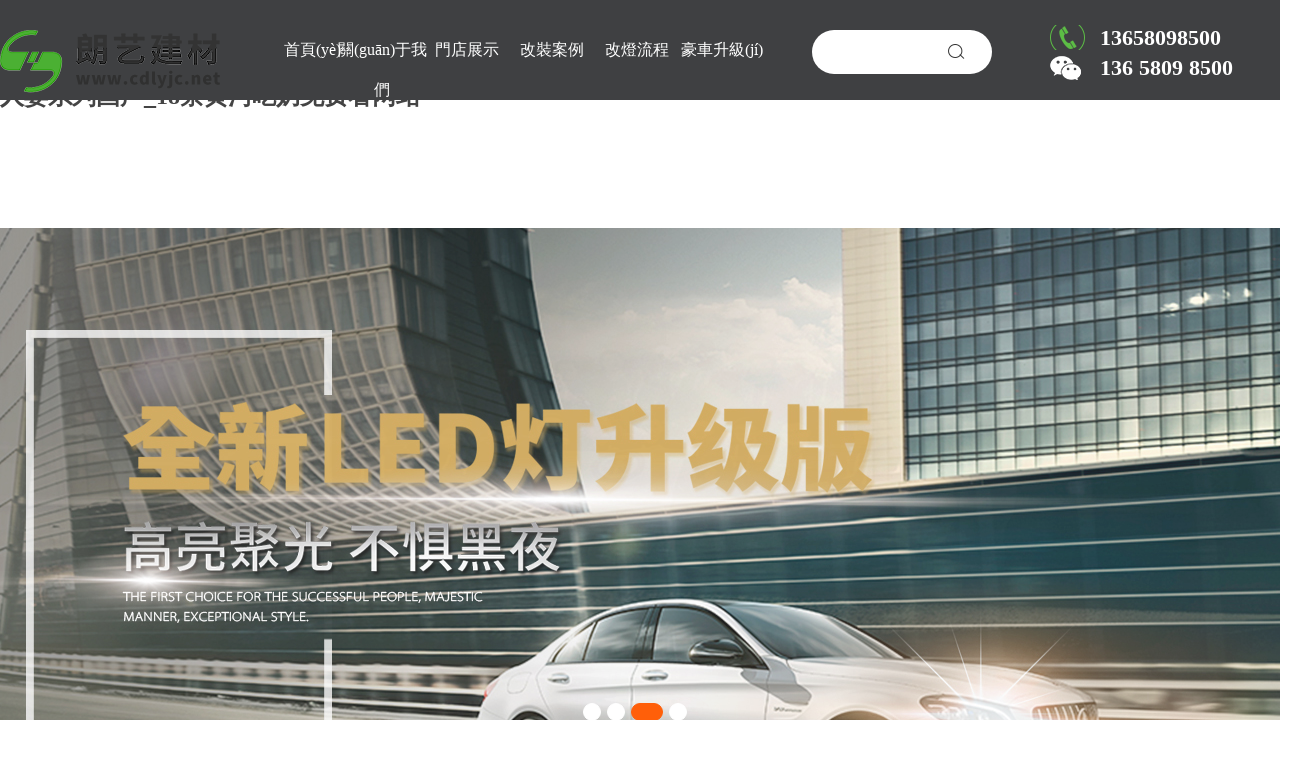

--- FILE ---
content_type: text/html
request_url: http://www.jiaxingzhifu.com/jmzx.html
body_size: 166811
content:
	 <!DOCTYPE html PUBLIC "-//W3C//DTD XHTML 1.0 Transitional//EN" "http://www.w3.org/TR/xhtml1/DTD/xhtml1-transitional.dtd">
<html xmlns="http://www.w3.org/1999/xhtml">
<head>
    <meta http-equiv="Content-Type" content="text/html; charset=utf-8" />
    <META http-equiv="X-UA-Compatible" content="IE=9" ></META>
    <title>&#x65E5;&#x97E9;&#x89C6;&#x9891;&#x514D;&#x8D39;&#x5728;&#x7EBF;&#x89C2;&#x770B;&#x2C;&#x7CBE;&#x54C1;&#x7CBE;&#x54C1;&#x56FD;&#x4EA7;&#x59;&#x59;&#x59;&#x35;&#x38;&#x35;&#x37;&#x9999;&#x8549;&#x2C;&#x56FD;&#x4EA7;&#x41;&#x56;&#x719F;&#x5973;&#x4E00;&#x533A;&#x4E8C;&#x533A;</title>
<meta name="keywords" content="&#x65E5;&#x97E9;&#x89C6;&#x9891;&#x514D;&#x8D39;&#x5728;&#x7EBF;&#x89C2;&#x770B;&#x2C;&#x7CBE;&#x54C1;&#x7CBE;&#x54C1;&#x56FD;&#x4EA7;&#x59;&#x59;&#x59;&#x35;&#x38;&#x35;&#x37;&#x9999;&#x8549;&#x2C;&#x56FD;&#x4EA7;&#x41;&#x56;&#x719F;&#x5973;&#x4E00;&#x533A;&#x4E8C;&#x533A;" />
<meta name="description" content="&#x65E5;&#x97E9;&#x89C6;&#x9891;&#x514D;&#x8D39;&#x5728;&#x7EBF;&#x89C2;&#x770B;&#x2C;&#x7CBE;&#x54C1;&#x7CBE;&#x54C1;&#x56FD;&#x4EA7;&#x59;&#x59;&#x59;&#x35;&#x38;&#x35;&#x37;&#x9999;&#x8549;&#x2C;&#x56FD;&#x4EA7;&#x41;&#x56;&#x719F;&#x5973;&#x4E00;&#x533A;&#x4E8C;&#x533A;&#x2C;&#x65E5;&#x672C;&#x6210;&#x4EBA;&#x4E00;&#x533A;&#x4E8C;&#x533A;&#x4E09;&#x533A;&#x514D;&#x8D39;&#x2C;&#x6210;&#x4EBA;&#x9999;&#x8549;&#x89C6;&#x9891;&#x7F51;&#x7AD9;&#x2C;&#x56FD;&#x4EA7;&#x4E61;&#x4E0B;&#x4E09;&#x7EA7;&#x5168;&#x9EC4;&#x4E09;&#x7EA7;&#x62;&#x64;" />
<meta name="Author" content="狼途騰.人人幫" />
<META http-equiv="X-UA-Compatible" content="IE=9" ></META>
<meta name="baidu-site-verification" content="THTRkbeDCY" />


    <link href="/s/css/index.css" rel="stylesheet" type="text/css" />
    <link rel="stylesheet" href="/s/css/aos.css" type="text/css">
    <script src="/s/js/j.js"></script>
    <script type="text/javascript" src="/s/js/jquery.pack.js"></script>
    <script type="text/javascript" src="/s/js/jquery-2.2.3.min.js"></script>
    <script type="text/javascript" src="/s/js/jquery.SuperSlide.2.1.3.js"></script>
    <script src="/s/js/aos.js"></script>

    
<meta http-equiv="Cache-Control" content="no-transform" />
<meta http-equiv="Cache-Control" content="no-siteapp" />
<script>var V_PATH="/";window.onerror=function(){ return true; };</script>
</head>
<body>
<h1><a href="http://www.jiaxingzhifu.com/">&#20122;&#27954;&#26368;&#22823;&#97;&#118;&#26080;&#30721;&#32593;&#22336;&#95;&#30007;&#22899;&#20570;&#29232;&#29467;&#28872;&#21483;&#24202;&#35270;&#39057;&#32593;&#31449;&#22312;&#32447;&#30475;&#13;&#95;&#26080;&#30721;&#20154;&#22971;&#97;&#118;&#19968;&#20108;&#21306;&#20108;&#21306;&#19977;&#21306;&#35270;&#39057;&#13;&#95;&#20122;&#27954;&#39640;&#28165;&#19968;&#32447;&#26080;&#30721;&#95;&#22269;&#20135;&#31934;&#21697;&#20122;&#27954;&#26085;&#38889;&#22312;&#32447;&#25773;&#25918;&#95;&#20122;&#27954;&#23567;&#35828;&#21306;&#22270;&#29255;&#21306;&#21478;&#31867;&#26149;&#33394;&#95;&#26085;&#26412;&#20813;&#36153;&#19981;&#21345;&#22312;&#32447;&#35266;&#30475;&#30340;&#110;&#118;&#95;&#22269;&#20135;&#25104;&#20154;&#26080;&#30721;&#20813;&#36153;&#35270;&#39057;&#22312;&#32447;&#95;&#20462;&#29702;&#24037;&#21416;&#25151;&#20405;&#29359;&#20154;&#22971;&#31995;&#21015;&#22269;&#20135;&#95;&#49;&#56;&#31105;&#40644;&#27745;&#21507;&#22902;&#20813;&#36153;&#30475;&#32593;&#31449;</a></h1><div id="smr7k" class="pl_css_ganrao" style="display: none;"><li id="smr7k"></li><kbd id="smr7k"></kbd><dfn id="smr7k"><strike id="smr7k"><strike id="smr7k"><nobr id="smr7k"></nobr></strike></strike></dfn><cite id="smr7k"></cite><strong id="smr7k"></strong><sub id="smr7k"><input id="smr7k"></input></sub><fieldset id="smr7k"><video id="smr7k"><acronym id="smr7k"></acronym></video></fieldset><tr id="smr7k"></tr><center id="smr7k"><pre id="smr7k"></pre></center><ins id="smr7k"><var id="smr7k"></var></ins><dl id="smr7k"><pre id="smr7k"></pre></dl><s id="smr7k"></s><abbr id="smr7k"></abbr><wbr id="smr7k"><dfn id="smr7k"><small id="smr7k"></small></dfn></wbr><form id="smr7k"></form><tbody id="smr7k"><object id="smr7k"><big id="smr7k"><font id="smr7k"></font></big></object></tbody><optgroup id="smr7k"><dfn id="smr7k"></dfn></optgroup><span id="smr7k"></span><mark id="smr7k"><small id="smr7k"><strong id="smr7k"><span id="smr7k"></span></strong></small></mark><del id="smr7k"></del><em id="smr7k"></em><pre id="smr7k"><b id="smr7k"><font id="smr7k"><label id="smr7k"></label></font></b></pre><rp id="smr7k"></rp><strong id="smr7k"></strong><tr id="smr7k"><abbr id="smr7k"><strike id="smr7k"></strike></abbr></tr><strike id="smr7k"><form id="smr7k"><ul id="smr7k"><var id="smr7k"></var></ul></form></strike><center id="smr7k"></center><acronym id="smr7k"><abbr id="smr7k"><dl id="smr7k"></dl></abbr></acronym><small id="smr7k"><th id="smr7k"><rt id="smr7k"></rt></th></small><tr id="smr7k"></tr><nobr id="smr7k"><pre id="smr7k"><tfoot id="smr7k"></tfoot></pre></nobr><delect id="smr7k"></delect><rp id="smr7k"><optgroup id="smr7k"></optgroup></rp><samp id="smr7k"></samp><form id="smr7k"><menuitem id="smr7k"></menuitem></form><video id="smr7k"><acronym id="smr7k"><big id="smr7k"><nobr id="smr7k"></nobr></big></acronym></video><tbody id="smr7k"></tbody><strike id="smr7k"><option id="smr7k"><tbody id="smr7k"><object id="smr7k"></object></tbody></option></strike><table id="smr7k"><listing id="smr7k"><span id="smr7k"></span></listing></table><track id="smr7k"></track><tr id="smr7k"></tr><cite id="smr7k"><source id="smr7k"><ins id="smr7k"><abbr id="smr7k"></abbr></ins></source></cite><span id="smr7k"><mark id="smr7k"><noframes id="smr7k"></noframes></mark></span><p id="smr7k"><span id="smr7k"><kbd id="smr7k"></kbd></span></p><dd id="smr7k"></dd><samp id="smr7k"></samp><table id="smr7k"></table><sub id="smr7k"></sub><strike id="smr7k"></strike><optgroup id="smr7k"><var id="smr7k"></var></optgroup></div>
<div   id="mohylpwbvyw8"   class="all">
    <div   id="mohylpwbvyw8"   class="head">
        <div   id="mohylpwbvyw8"   class="head_center">
            <div   id="mohylpwbvyw8"   class="logo" aos="fade-down" aos-duration="1000" aos-delay="200"><a href="/"><img src="/s/images/logo.png" /></a></div>
            <div   id="mohylpwbvyw8"   class="meau">
                                <ul aos="fade-up" aos-duration="1000" aos-delay="100">
					<li style="width:70px;"><a href="/">首頁(yè)</a></li>
                    <li><a href="/TypeID/1" >關(guān)于我們</a></li><li><a href="/TypeID/2" >門店展示</a></li><li><a href="/TypeID/3" >改裝案例</a></li><li><a href="/TypeID/4" >改燈流程</a></li><li><a href="/TypeID/5" >豪車升級(jí)</a></li>                </ul>
            </div>
            <div   id="mohylpwbvyw8"   class="sousuo" aos="fade-up" aos-duration="1000" aos-delay="100">
                <input type="text" class="text" id="kw" />
                <input type="sibmit" class="button" style="cursor:pointer;"/>
            </div>
            <script>
                $(document).ready(function(){
                    $(".button").click(function(){
                        var kw =$("#kw").val();
                        //alert(kw);
                        window.location.href='/index.php?m=App&a=soso&kw='+kw;
                    })
                })
                </script>
            <div   id="mohylpwbvyw8"   class="phone" aos="fade-down" aos-duration="1000" aos-delay="300">
                <p>13658098500</p>
                <p class="p1">136 5809 8500</p>
            </div>
        </div>
        <!--head-->
    </div>
	<div style="margin:auto; width:100%; height:100px;"></div>

<div   id="mohylpwbvyw8"   class="banner">
<div   id="mohylpwbvyw8"   class="hd">
  <ul class="clearfix">
<li></li><li></li><li></li><li></li></ul>
</div>
<div   id="mohylpwbvyw8"   class="bd" style="height:700px;">
<ul>
  <li style="background: url('/public/uploads/image/20201125/20201125150432_77950.jpg') no-repeat center top;"></li><li style="background: url('/public/uploads/image/20200811/20200811103046_37232.jpg') no-repeat center top;"></li><li style="background: url('/public/uploads/image/20181220/20181220134533_69705.jpeg') no-repeat center top;"></li><li style="background: url('/public/uploads/image/20181226/20181226134656_54662.jpg') no-repeat center top;"></li></ul>
</div>

</div>
  
  
  <script>
  $(function () {
    $(".banner").slide({mainCell:".bd ul",effect:"fold",easing:"easeOutElastic",autoPlay:true,trigger:"click",delayTime:1000});
});


  </script>
  
  
  
  
  
  
  
  
  
  <div   id="mohylpwbvyw8"   class="index">
    <div   id="mohylpwbvyw8"   class="fuwufanwei">
      <div   id="mohylpwbvyw8"   class="fuwufanweibiaoti">
        <div   id="mohylpwbvyw8"   class="fuwufanweibiaoti1">服務(wù)范圍</div>
        <div   id="mohylpwbvyw8"   class="fuwufanweibiaoti2">
          <div   id="mohylpwbvyw8"   class="fuwufanweibiaoti21">SERVICE SCOPE</div>
        </div>
      </div>
      <ul>
        <li aos="fade-up" aos-duration="1000" aos-delay="100">
          <div   id="mohylpwbvyw8"   class="icon01"></div>
          <div   id="mohylpwbvyw8"   class="shuxianall">
            <div   id="mohylpwbvyw8"   class="shuxian"></div>
            <div   id="mohylpwbvyw8"   class="shuzi">01</div>
          </div>
          <div   id="mohylpwbvyw8"   class="title01">大燈總成</div>
          <div   id="mohylpwbvyw8"   class="content01">副廠原廠總成低配升級(jí)高配，直接替換，外觀美觀大方，改裝方便快捷。</div>
        </li>
        <li aos="fade-up" aos-duration="1000" aos-delay="200">
          <div   id="mohylpwbvyw8"   class="icon02"></div>
          <div   id="mohylpwbvyw8"   class="shuxianall">
            <div   id="mohylpwbvyw8"   class="shuxian"></div>
            <div   id="mohylpwbvyw8"   class="shuzi">02</div>
          </div>
          <div   id="mohylpwbvyw8"   class="title01">改裝車燈雙光透鏡</div>
          <div   id="mohylpwbvyw8"   class="content01">在原車上改裝LED雙光透鏡，是現(xiàn)在主流的車燈照明和穩(wěn)定性最佳的改裝方案。而改裝雙光透鏡氙氣燈，是直接有效且性價(jià)比高的改裝方案。</div>
        </li>
        <li aos="fade-up" aos-duration="1000" aos-delay="300">
          <div   id="mohylpwbvyw8"   class="icon03"></div>
          <div   id="mohylpwbvyw8"   class="shuxianall">
            <div   id="mohylpwbvyw8"   class="shuxian"></div>
            <div   id="mohylpwbvyw8"   class="shuzi">03</div>
          </div>
          <div   id="mohylpwbvyw8"   class="title01">改裝類目</div>
          <div   id="mohylpwbvyw8"   class="content01">電動(dòng)尾門，360.踏板，貼膜等裝飾改裝類。</div>
        </li>
        <li aos="fade-up" aos-duration="1000" aos-delay="400">
          <div   id="mohylpwbvyw8"   class="icon04"></div>
          <div   id="mohylpwbvyw8"   class="shuxianall">
            <div   id="mohylpwbvyw8"   class="shuxian"></div>
            <div   id="mohylpwbvyw8"   class="shuzi">04</div>
          </div>
          <div   id="mohylpwbvyw8"   class="title01">原廠升級(jí)</div>
          <div   id="mohylpwbvyw8"   class="content01">奔馳寶馬奧迪路虎保時(shí)捷等豪華車?yán)镌瓘S升級(jí)原廠升級(jí)，低配改高配，柏林之聲，哈曼，旋轉(zhuǎn)高音氛圍燈，寶華等原廠配置升級(jí)</div>
        </li>
      </ul>
    </div>
    <div style="clear:both;"></div>
    <!--index-->
  </div>
  <div   id="mohylpwbvyw8"   class="zzrongyu">
    <div   id="mohylpwbvyw8"   class="index">
      <div   id="mohylpwbvyw8"   class="zzrongyuleft">
        <div   id="mohylpwbvyw8"   class="rytitle" aos="fade-up" aos-duration="1000" aos-delay="100">資質(zhì)榮譽(yù)</div>
        <div   id="mohylpwbvyw8"   class="ryengtitle" aos="fade-up" aos-duration="1000" aos-delay="200">qualification honor</div>
        <div   id="mohylpwbvyw8"   class="ryhenxian" aos="fade-up" aos-duration="1000" aos-delay="200"></div>
        <div   id="mohylpwbvyw8"   class="ry1title" aos="fade-up" aos-duration="1000" aos-delay="300">“沒有售后的售后是好的售后”是多年來我們一致的追求" 。</div>
        <div   id="mohylpwbvyw8"   class="ry2title" aos="fade-up" aos-duration="1000" aos-delay="300">天一使用產(chǎn)品皆來自正規(guī)供貨商，所有產(chǎn)品保證原裝正品，高品質(zhì)！</div>
        <a class="ryjiantou" href="/TypeID/9" aos="fade-up" aos-duration="1000" aos-delay="300"><img src="/s/images/jiantou.png" /></a> </div>
      <div   id="mohylpwbvyw8"   class="picScroll-left">
        <div   id="mohylpwbvyw8"   class="bd" aos="fade-up" aos-duration="1000" aos-delay="200">
                    <ul class="picList">
            <li>
              <div   id="mohylpwbvyw8"   class="pic"><a href="javascript:;"><img src="/public/uploads/image/20181226/20181226142515_54703.jpg" alt="歐司朗五星授權(quán)改裝店" title="歐司朗五星授權(quán)改裝店"/></a></div>
              <div   id="mohylpwbvyw8"   class="title"><a href="javascript:;">歐司朗五星授權(quán)改裝店</a></div>
            </li><li>
              <div   id="mohylpwbvyw8"   class="pic"><a href="javascript:;"><img src="/public/uploads/image/20181226/20181226142438_26806.jpg" alt="米石授權(quán)服務(wù)商" title="米石授權(quán)服務(wù)商"/></a></div>
              <div   id="mohylpwbvyw8"   class="title"><a href="javascript:;">米石授權(quán)服務(wù)商</a></div>
            </li><li>
              <div   id="mohylpwbvyw8"   class="pic"><a href="javascript:;"><img src="/public/uploads/image/20181226/20181226142412_33659.jpg" alt="榮獲改裝大師稱號(hào)" title="榮獲改裝大師稱號(hào)"/></a></div>
              <div   id="mohylpwbvyw8"   class="title"><a href="javascript:;">榮獲改裝大師稱號(hào)</a></div>
            </li><li>
              <div   id="mohylpwbvyw8"   class="pic"><a href="javascript:;"><img src="/public/uploads/image/20181226/20181226142313_65549.jpg" alt="德國(guó)海拉授權(quán)服務(wù)商" title="德國(guó)海拉授權(quán)服務(wù)商"/></a></div>
              <div   id="mohylpwbvyw8"   class="title"><a href="javascript:;">德國(guó)海拉授權(quán)服務(wù)商</a></div>
            </li><li>
              <div   id="mohylpwbvyw8"   class="pic"><a href="javascript:;"><img src="/public/uploads/image/20181226/20181226141401_52824.jpg" alt="飛利浦官方授權(quán)金牌店" title="飛利浦官方授權(quán)金牌店"/></a></div>
              <div   id="mohylpwbvyw8"   class="title"><a href="javascript:;">飛利浦官方授權(quán)金牌店</a></div>
            </li><li>
              <div   id="mohylpwbvyw8"   class="pic"><a href="javascript:;"><img src="/s/images/rongyu1.jpg" alt="歐司朗授權(quán)店" title="歐司朗授權(quán)店"/></a></div>
              <div   id="mohylpwbvyw8"   class="title"><a href="javascript:;">歐司朗授權(quán)店</a></div>
            </li><li>
              <div   id="mohylpwbvyw8"   class="pic"><a href="javascript:;"><img src="/s/images/rongyu3.jpg" alt="飛利浦榮譽(yù)資質(zhì)" title="飛利浦榮譽(yù)資質(zhì)"/></a></div>
              <div   id="mohylpwbvyw8"   class="title"><a href="javascript:;">飛利浦榮譽(yù)資質(zhì)</a></div>
            </li><li>
              <div   id="mohylpwbvyw8"   class="pic"><a href="javascript:;"><img src="/s/images/rongyu2.jpg" alt="格界授權(quán)店" title="格界授權(quán)店"/></a></div>
              <div   id="mohylpwbvyw8"   class="title"><a href="javascript:;">格界授權(quán)店</a></div>
            </li>          </ul>
        </div>
        <div   id="mohylpwbvyw8"   class="hd" aos="fade-down" aos-duration="1000" aos-delay="300">
          <ul>
          </ul>
        </div>
      </div>
      <script type="text/javascript">
jQuery(".picScroll-left").slide({titCell:".hd ul",mainCell:".bd ul",autoPage:true,effect:"left",autoPlay:true,vis:3});
</script>
    </div>
  </div>
  <div   id="mohylpwbvyw8"   class="aboutindex">
    <div   id="mohylpwbvyw8"   class="fuwufanweibiaoti" style="margin-top:100px;">
      <div   id="mohylpwbvyw8"   class="fuwufanweibiaoti1">關(guān)于我們</div>
      <div   id="mohylpwbvyw8"   class="fuwufanweibiaoti2">
        <div   id="mohylpwbvyw8"   class="fuwufanweibiaoti21">ABOUT US</div>
      </div>
    </div>
    <div   id="mohylpwbvyw8"   class="che" aos="fade-up" aos-duration="1000" aos-delay="200">
      <div   id="mohylpwbvyw8"   class="cheleft"><img src="/s/images/che1.png" /></div>
            <div   id="mohylpwbvyw8"   class="abouttext" aos="fade-down" aos-duration="1000" aos-delay="400"> <strong>成都天一車燈升級(jí)中心</strong> <span>
	成都力川汽車用品有限公司（旗下成都天一車燈升級(jí)）升級(jí)改裝店于2006年創(chuàng)業(yè)至今，總部位于成都市武侯區(qū)武侯大道鐵佛段84-86，在雙流成立有照明研發(fā)培訓(xùn)中心，全國(guó)1級(jí)和2級(jí)城市均有合作門店提供完善售后服務(wù)！感恩廣大車友一直以來的支持與厚愛，十年走來堅(jiān)持只做原廠配件！天一成都十年為上萬(wàn)臺(tái)車友服務(wù)見證了行業(yè)的高速發(fā)展，為行業(yè)的發(fā)展奉獻(xiàn)了大量高端、獨(dú)到的升級(jí)技術(shù)、方案！更重要的是，通過多年持續(xù)的努力...</span> <a href="/TypeID/8"><img src="/s/images/che3.png" /></a> </div>
    </div>
    <!--aboutindex-->
  </div>
  <div   id="mohylpwbvyw8"   class="youshi">
    <div   id="mohylpwbvyw8"   class="center">
      <div   id="mohylpwbvyw8"   class="fuwufanweibiaoti" style="margin-top:100px;">
        <div   id="mohylpwbvyw8"   class="fuwufanweibiaoti1" style="color:#fff;">天一改燈優(yōu)勢(shì)</div>
        <div   id="mohylpwbvyw8"   class="fuwufanweibiaoti2">
          <div   id="mohylpwbvyw8"   class="fuwufanweibiaoti21" style="color:#fff;">OUR ADVANTAGES</div>
        </div>
      </div>
            <ul>
                <li aos="fade-up" aos-duration="1000" aos-delay="100">
          <div   id="mohylpwbvyw8"   class="youshiimg"><img src="/s/images/y1.png" /></div>
          <div   id="mohylpwbvyw8"   class="youshiimg1">可靠而優(yōu)異的配件品質(zhì)保障</div>
          <div   id="mohylpwbvyw8"   class="youshiimg2"><Img src="/s/images/hx.png" /></div>
          <div   id="mohylpwbvyw8"   class="textc">
	 作為西南地區(qū)唯一歐司朗旗艦店、飛利浦、海拉、米石汽車照明雙授權(quán)改裝店，成都天一車燈所有配件均...</div>
          <div   id="mohylpwbvyw8"   class="textc1"><a href="/viewid/43"><img src="/s/images/jiantou.png" /></a></div>
        </li><div   id="mohylpwbvyw8"   class="sxkkk" aos="fade-up"  aos-duration="1000" aos-delay="200"></div>        <li aos="fade-up" aos-duration="1000" aos-delay="100">
          <div   id="mohylpwbvyw8"   class="youshiimg"><img src="/s/images/y2.png" /></div>
          <div   id="mohylpwbvyw8"   class="youshiimg1">專業(yè)的技術(shù)流程和品質(zhì)管控</div>
          <div   id="mohylpwbvyw8"   class="youshiimg2"><Img src="/s/images/hx.png" /></div>
          <div   id="mohylpwbvyw8"   class="textc">
	成都天一車燈對(duì)于所有車輛的改裝和售后維修均采用流程化、標(biāo)準(zhǔn)化管理。認(rèn)真對(duì)待每一臺(tái)車，嚴(yán)格把控每...</div>
          <div   id="mohylpwbvyw8"   class="textc1"><a href="/viewid/42"><img src="/s/images/jiantou.png" /></a></div>
        </li><div   id="mohylpwbvyw8"   class="sxkkk" aos="fade-up"  aos-duration="1000" aos-delay="300"></div>        <li aos="fade-up" aos-duration="1000" aos-delay="100">
          <div   id="mohylpwbvyw8"   class="youshiimg"><img src="/s/images/y3.png" /></div>
          <div   id="mohylpwbvyw8"   class="youshiimg1">先進(jìn)的設(shè)備 專業(yè)的技術(shù)人員</div>
          <div   id="mohylpwbvyw8"   class="youshiimg2"><Img src="/s/images/hx.png" /></div>
          <div   id="mohylpwbvyw8"   class="textc">
	標(biāo)準(zhǔn)7米調(diào)試場(chǎng)地、烤箱、注膠機(jī)、高壓空氣清洗機(jī)、專業(yè)級(jí)燈光測(cè)試和防水測(cè)試等設(shè)備齊全。十多位專業(yè)...</div>
          <div   id="mohylpwbvyw8"   class="textc1"><a href="/viewid/41"><img src="/s/images/jiantou.png" /></a></div>
        </li><div   id="mohylpwbvyw8"   class="sxkkk" aos="fade-up"  aos-duration="1000" aos-delay="400"></div>        <li aos="fade-up" aos-duration="1000" aos-delay="100">
          <div   id="mohylpwbvyw8"   class="youshiimg"><img src="/s/images/y4.png" /></div>
          <div   id="mohylpwbvyw8"   class="youshiimg1">細(xì)致周到的客戶服務(wù)與售后</div>
          <div   id="mohylpwbvyw8"   class="youshiimg2"><Img src="/s/images/hx.png" /></div>
          <div   id="mohylpwbvyw8"   class="textc">
	成都天一車燈客服人員真誠(chéng)對(duì)待每一位顧客，提供專業(yè)售前售后支持。成都天一車燈客戶休息區(qū)提供55寸...</div>
          <div   id="mohylpwbvyw8"   class="textc1"><a href="/viewid/40"><img src="/s/images/jiantou.png" /></a></div>
        </li>      </ul>
      <!--youshi-->
    </div>
  </div>
  <div   id="mohylpwbvyw8"   class="caseall">
    <div   id="mohylpwbvyw8"   class="case">
      <div   id="mohylpwbvyw8"   class="fuwufanweibiaoti" style="margin-top:60px;">
        <div   id="mohylpwbvyw8"   class="fuwufanweibiaoti1">改裝案例</div>
        <div   id="mohylpwbvyw8"   class="fuwufanweibiaoti2">
          <div   id="mohylpwbvyw8"   class="fuwufanweibiaoti21">MODIFIED CASES</div>
        </div>
      </div>
            <div   id="mohylpwbvyw8"   class="Brand">
        <div   id="mohylpwbvyw8"   class="BrandConlogo brandjk"  aos="fade-down" aos-duration="1000" aos-delay="100"    aos="fade-down" aos-duration="1000" aos-delay="100"> <a class="BrandSecTitle" href="/allpp/3" target="_blank">歐美品牌</a>
          <div   id="mohylpwbvyw8"   class="brandlogo">
                        <a href="/anlist/48" target="_blank">
                <img src="/public/uploads/image/20190525/20190525155443_22722.jpg" alt="捷豹車燈改裝" width="64px" height="64px">
                <p>捷豹</p>
              </a><a href="/anlist/33" target="_blank">
                <img src="/public/uploads/image/20181213/20181213072453_42873.jpg" alt="雪佛蘭車燈改裝" width="64px" height="64px">
                <p>雪佛蘭</p>
              </a><a href="/anlist/32" target="_blank">
                <img src="/public/uploads/image/20181213/20181213072439_13490.jpg" alt="福特車燈改裝" width="64px" height="64px">
                <p>福特</p>
              </a><a href="/anlist/31" target="_blank">
                <img src="/public/uploads/image/20181213/20181213072428_95797.jpg" alt="大眾車燈改裝" width="64px" height="64px">
                <p>大眾</p>
              </a><a href="/anlist/30" target="_blank">
                <img src="/public/uploads/image/20181213/20181213072414_50042.jpg" alt="奔馳車燈改裝" width="64px" height="64px">
                <p>奔馳</p>
              </a><a href="/anlist/29" target="_blank">
                <img src="/public/uploads/image/20181213/20181213072400_61968.jpg" alt="寶馬車燈改裝" width="64px" height="64px">
                <p>寶馬</p>
              </a><a href="/anlist/28" target="_blank">
                <img src="/public/uploads/image/20181213/20181213072348_82504.jpg" alt="奧迪車燈改裝" width="64px" height="64px">
                <p>奧迪</p>
              </a><a href="/anlist/27" target="_blank">
                <img src="/public/uploads/image/20181213/20181213072330_78021.jpg" alt="別克車燈改裝" width="64px" height="64px">
                <p>別克</p>
              </a><a href="/anlist/26" target="_blank">
                <img src="/public/uploads/image/20181213/20181213072317_90216.jpg" alt="標(biāo)致車燈改裝" width="64px" height="64px">
                <p>標(biāo)致</p>
              </a><a href="/anlist/25" target="_blank">
                <img src="/public/uploads/image/20181213/20181213072303_50421.jpg" alt="雪鐵龍車燈改裝" width="64px" height="64px">
                <p>雪鐵龍</p>
              </a><a href="/anlist/24" target="_blank">
                <img src="/public/uploads/image/20181213/20181213072251_97984.jpg" alt="菲亞特車燈改裝" width="64px" height="64px">
                <p>菲亞特</p>
              </a><a href="/anlist/23" target="_blank">
                <img src="/public/uploads/image/20181213/20181213072239_24900.jpg" alt="凱迪拉克車燈改裝" width="64px" height="64px">
                <p>凱迪拉克</p>
              </a>          </div>
          <div   id="mohylpwbvyw8"   class="clear"></div>
        </div><div   id="mohylpwbvyw8"   class="BrandConlogo brandjk"  aos="fade-down" aos-duration="1000" aos-delay="100"  style="margin-left:43px;"  aos="fade-down" aos-duration="1000" aos-delay="100"> <a class="BrandSecTitle" href="/allpp/1" target="_blank">日韓品牌</a>
          <div   id="mohylpwbvyw8"   class="brandlogo">
                        <a href="/anlist/18" target="_blank">
                <img src="/public/uploads/image/20181213/20181213072107_81419.jpg" alt="本田車燈改裝" width="64px" height="64px">
                <p>本田</p>
              </a><a href="/anlist/17" target="_blank">
                <img src="/public/uploads/image/20181213/20181213072052_47265.jpg" alt="日產(chǎn)車燈改裝" width="64px" height="64px">
                <p>日產(chǎn)</p>
              </a><a href="/anlist/16" target="_blank">
                <img src="/public/uploads/image/20181213/20181213072038_76494.jpg" alt="現(xiàn)代車燈改裝" width="64px" height="64px">
                <p>現(xiàn)代</p>
              </a><a href="/anlist/15" target="_blank">
                <img src="/public/uploads/image/20181213/20181213072024_11101.jpg" alt="起亞車燈改裝" width="64px" height="64px">
                <p>起亞</p>
              </a><a href="/anlist/14" target="_blank">
                <img src="/public/uploads/image/20181213/20181213072013_23016.jpg" alt="豐田車燈改裝" width="64px" height="64px">
                <p>豐田</p>
              </a><a href="/anlist/13" target="_blank">
                <img src="/public/uploads/image/20181213/20181213071959_46817.jpg" alt="馬自達(dá)車燈改裝" width="64px" height="64px">
                <p>馬自達(dá)</p>
              </a><a href="/anlist/12" target="_blank">
                <img src="/public/uploads/image/20181213/20181213071946_36466.jpg" alt="三菱車燈改裝" width="64px" height="64px">
                <p>三菱</p>
              </a><a href="/anlist/11" target="_blank">
                <img src="/public/uploads/image/20181213/20181213071931_73443.jpg" alt="鈴木車燈改裝" width="64px" height="64px">
                <p>鈴木</p>
              </a><a href="/anlist/10" target="_blank">
                <img src="/public/uploads/image/20181213/20181213071918_37369.jpg" alt="斯巴魯車燈改裝" width="64px" height="64px">
                <p>斯巴魯</p>
              </a><a href="/anlist/9" target="_blank">
                <img src="/public/uploads/image/20181213/20181213071905_89834.jpg" alt="雷克薩斯車燈改裝" width="64px" height="64px">
                <p>雷克薩斯</p>
              </a><a href="/anlist/8" target="_blank">
                <img src="/public/uploads/image/20181213/20181213071851_59691.jpg" alt="雙龍車燈改裝" width="64px" height="64px">
                <p>雙龍</p>
              </a><a href="/anlist/7" target="_blank">
                <img src="/public/uploads/image/20181213/20181213071831_25347.jpg" alt="英菲尼迪車燈改裝" width="64px" height="64px">
                <p>英菲尼迪</p>
              </a>          </div>
          <div   id="mohylpwbvyw8"   class="clear"></div>
        </div><div   id="mohylpwbvyw8"   class="BrandConlogo brandjk"  aos="fade-down" aos-duration="1000" aos-delay="100"   style="margin-right:0px; float:right;" aos="fade-down" aos-duration="1000" aos-delay="100"> <a class="BrandSecTitle" href="/allpp/6" target="_blank">自主品牌</a>
          <div   id="mohylpwbvyw8"   class="brandlogo">
                        <a href="/anlist/42" target="_blank">
                <img src="/public/uploads/image/20181213/20181213072739_14858.jpg" alt="MG車燈改裝" width="64px" height="64px">
                <p>MG</p>
              </a><a href="/anlist/41" target="_blank">
                <img src="/public/uploads/image/20181213/20181213072726_14638.jpg" alt="長(zhǎng)城車燈改裝" width="64px" height="64px">
                <p>長(zhǎng)城</p>
              </a><a href="/anlist/40" target="_blank">
                <img src="/public/uploads/image/20181213/20181213072712_66964.jpg" alt="榮威車燈改裝" width="64px" height="64px">
                <p>榮威</p>
              </a><a href="/anlist/39" target="_blank">
                <img src="/public/uploads/image/20181213/20181213072700_22304.jpg" alt="東風(fēng)車燈改裝" width="64px" height="64px">
                <p>東風(fēng)</p>
              </a><a href="/anlist/38" target="_blank">
                <img src="/public/uploads/image/20181213/20181213072648_44530.jpg" alt="納智捷車燈改裝" width="64px" height="64px">
                <p>納智捷</p>
              </a><a href="/anlist/37" target="_blank">
                <img src="/public/uploads/image/20181213/20181213072637_13587.jpg" alt="奇瑞車燈改裝" width="64px" height="64px">
                <p>奇瑞</p>
              </a><a href="/anlist/36" target="_blank">
                <img src="/public/uploads/image/20181213/20181213072626_10442.jpg" alt="東南車燈改裝" width="64px" height="64px">
                <p>東南</p>
              </a><a href="/anlist/35" target="_blank">
                <img src="/public/uploads/image/20181213/20181213072614_21412.jpg" alt="長(zhǎng)安車燈改裝" width="64px" height="64px">
                <p>長(zhǎng)安</p>
              </a><a href="/anlist/34" target="_blank">
                <img src="/public/uploads/image/20181213/20181213072600_67637.jpg" alt="比亞迪車燈改裝" width="64px" height="64px">
                <p>比亞迪</p>
              </a>          </div>
          <div   id="mohylpwbvyw8"   class="clear"></div>
        </div>        <div   id="mohylpwbvyw8"   class="clear"></div>
      </div>
      <div   id="mohylpwbvyw8"   class="casemore" aos="fade-up"  aos-duration="1000" aos-delay="400"><span><a href="/allpp1/">更多品牌</a></span></div>
      <!--case-->
    </div>
  </div>
  <div   id="mohylpwbvyw8"   class="newcase">
        <div   id="mohylpwbvyw8"   class="center">
      <div   id="mohylpwbvyw8"   class="newmenu"> <a href="javascript:;" class="cur">最新案例</a> <a href="javascript:;">升級(jí)高配</a> <a href="javascript:;">車友案例</a> </div>
      <ul style="display:block" aos="fade-down"  aos-duration="1000" aos-delay="400">
        <li data-aos="zoom-in-up">
          <a href="/viewid/267">
          <div   id="mohylpwbvyw8"   class="caseimg"><img src="/public/uploads/image/20210222/20210222160204_37704.jpg" width="285" height="176" alt="蘭博基尼蓋拉多車燈改裝激光大燈" /></div>
          <div   id="mohylpwbvyw8"   class="casetitle">蘭博基尼蓋拉多車燈改裝激光大燈</div>
          </a>
        </li><li data-aos="zoom-in-up">
          <a href="/viewid/263">
          <div   id="mohylpwbvyw8"   class="caseimg"><img src="/public/uploads/image/20201201/20201201141117_46032.jpg" width="285" height="176" alt="寶馬I8車燈改裝激光LED雙光透鏡" /></div>
          <div   id="mohylpwbvyw8"   class="casetitle">寶馬I8車燈改裝激光LED雙光透鏡</div>
          </a>
        </li><li data-aos="zoom-in-up">
          <a href="/viewid/260">
          <div   id="mohylpwbvyw8"   class="caseimg"><img src="/public/uploads/image/20201015/20201015125407_34334.jpg" width="285" height="176" alt="瑪莎拉蒂萊萬(wàn)特車燈改裝激光大燈" /></div>
          <div   id="mohylpwbvyw8"   class="casetitle">瑪莎拉蒂萊萬(wàn)特車燈改裝激光大燈</div>
          </a>
        </li><li data-aos="zoom-in-up">
          <a href="/viewid/255">
          <div   id="mohylpwbvyw8"   class="caseimg"><img src="/public/uploads/image/20200811/20200811121731_82350.jpg" width="285" height="176" alt="道奇挑戰(zhàn)者車燈改裝夜鋒激光大燈" /></div>
          <div   id="mohylpwbvyw8"   class="casetitle">道奇挑戰(zhàn)者車燈改裝夜鋒激光大燈</div>
          </a>
        </li><li data-aos="zoom-in-up">
          <a href="/viewid/247">
          <div   id="mohylpwbvyw8"   class="caseimg"><img src="/public/uploads/image/20200527/20200527153933_41657.jpg" width="285" height="176" alt="成都奔馳大G車燈改裝激光大燈透鏡" /></div>
          <div   id="mohylpwbvyw8"   class="casetitle">成都奔馳大G車燈改裝激光大燈透鏡</div>
          </a>
        </li><li data-aos="zoom-in-up">
          <a href="/viewid/244">
          <div   id="mohylpwbvyw8"   class="caseimg"><img src="/public/uploads/image/20200509/20200509175951_10491.jpg" width="285" height="176" alt="成都?xì)W陸改車燈，賓利歐陸車燈改裝格界激光LED雙光透鏡大燈" /></div>
          <div   id="mohylpwbvyw8"   class="casetitle">成都?xì)W陸改車燈，賓利歐陸車燈改裝格界激光LED雙光透鏡大燈</div>
          </a>
        </li><li data-aos="zoom-in-up">
          <a href="/viewid/232">
          <div   id="mohylpwbvyw8"   class="caseimg"><img src="/public/uploads/image/20200228/20200228120630_31132.jpg" width="285" height="176" alt="英菲尼迪QX60車燈改裝激光LED雙光透鏡" /></div>
          <div   id="mohylpwbvyw8"   class="casetitle">英菲尼迪QX60車燈改裝激光LED雙光透鏡</div>
          </a>
        </li><li data-aos="zoom-in-up">
          <a href="/viewid/231">
          <div   id="mohylpwbvyw8"   class="caseimg"><img src="/public/uploads/image/20200118/20200118144903_14965.jpg" width="285" height="176" alt="瑪莎拉蒂吉博力車燈改裝激光大燈" /></div>
          <div   id="mohylpwbvyw8"   class="casetitle">瑪莎拉蒂吉博力車燈改裝激光大燈</div>
          </a>
        </li><li data-aos="zoom-in-up">
          <a href="/viewid/227">
          <div   id="mohylpwbvyw8"   class="caseimg"><img src="/public/uploads/image/20191231/20191231120302_15273.jpg" width="285" height="176" alt="思域車燈升級(jí)LED透鏡" /></div>
          <div   id="mohylpwbvyw8"   class="casetitle">思域車燈升級(jí)LED透鏡</div>
          </a>
        </li><li data-aos="zoom-in-up">
          <a href="/viewid/224">
          <div   id="mohylpwbvyw8"   class="caseimg"><img src="/public/uploads/image/20191222/20191222115936_18324.jpg" width="285" height="176" alt="凱迪拉克XT5車燈改裝格界LED雙光透鏡" /></div>
          <div   id="mohylpwbvyw8"   class="casetitle">凱迪拉克XT5車燈改裝格界LED雙光透鏡</div>
          </a>
        </li><li data-aos="zoom-in-up">
          <a href="/viewid/222">
          <div   id="mohylpwbvyw8"   class="caseimg"><img src="/public/uploads/image/20191202/20191202160304_87228.jpg" width="285" height="176" alt="大眾皮卡Amarok車燈改裝升級(jí)LED激光雙光透鏡大燈" /></div>
          <div   id="mohylpwbvyw8"   class="casetitle">大眾皮卡Amarok車燈改裝升級(jí)LED激光雙光透鏡大燈</div>
          </a>
        </li><li data-aos="zoom-in-up">
          <a href="/viewid/216">
          <div   id="mohylpwbvyw8"   class="caseimg"><img src="/public/uploads/image/20191015/20191015172447_60993.jpg" width="285" height="176" alt="成都豐田蘭德酷路澤車燈改裝四透鏡激光大燈" /></div>
          <div   id="mohylpwbvyw8"   class="casetitle">成都豐田蘭德酷路澤車燈改裝四透鏡激光大燈</div>
          </a>
        </li>      </ul>
      <ul>
        <li data-aos="zoom-in-up">
            <a href="/viewid/246">
              <div   id="mohylpwbvyw8"   class="caseimg"><img src="/public/uploads/image/20200514/20200514153333_23955.jpg" width="285" height="176" alt="成都12款豐田普拉多改裝16款大燈前臉+中網(wǎng)+前杠" /></div>
              <div   id="mohylpwbvyw8"   class="casetitle">成都12款豐田普拉多改裝16款大燈前臉+中網(wǎng)+前杠</div>
            </a>
          </li><li data-aos="zoom-in-up">
            <a href="/viewid/109">
              <div   id="mohylpwbvyw8"   class="caseimg"><img src="/public/uploads/image/20181226/20181226170803_41723.jpg" width="285" height="176" alt="途觀低配改高配" /></div>
              <div   id="mohylpwbvyw8"   class="casetitle">途觀低配改高配</div>
            </a>
          </li><li data-aos="zoom-in-up">
            <a href="/viewid/108">
              <div   id="mohylpwbvyw8"   class="caseimg"><img src="/public/uploads/image/20181226/20181226170647_64580.jpg" width="285" height="176" alt="斯柯達(dá)速派低配改高配" /></div>
              <div   id="mohylpwbvyw8"   class="casetitle">斯柯達(dá)速派低配改高配</div>
            </a>
          </li><li data-aos="zoom-in-up">
            <a href="/viewid/107">
              <div   id="mohylpwbvyw8"   class="caseimg"><img src="/public/uploads/image/20181226/20181226170605_14092.jpg" width="285" height="176" alt="高爾夫改GTI" /></div>
              <div   id="mohylpwbvyw8"   class="casetitle">高爾夫改GTI</div>
            </a>
          </li><li data-aos="zoom-in-up">
            <a href="/viewid/106">
              <div   id="mohylpwbvyw8"   class="caseimg"><img src="/public/uploads/image/20181226/20181226170505_56549.jpg" width="285" height="176" alt="發(fā)現(xiàn)低配升高配" /></div>
              <div   id="mohylpwbvyw8"   class="casetitle">發(fā)現(xiàn)低配升高配</div>
            </a>
          </li><li data-aos="zoom-in-up">
            <a href="/viewid/105">
              <div   id="mohylpwbvyw8"   class="caseimg"><img src="/public/uploads/image/20181226/20181226170327_96676.jpg" width="285" height="176" alt="奔馳GLA低配升高配" /></div>
              <div   id="mohylpwbvyw8"   class="casetitle">奔馳GLA低配升高配</div>
            </a>
          </li><li data-aos="zoom-in-up">
            <a href="/viewid/104">
              <div   id="mohylpwbvyw8"   class="caseimg"><img src="/public/uploads/image/20181226/20181226170248_70139.jpg" width="285" height="176" alt="奔馳E級(jí)低配升高配" /></div>
              <div   id="mohylpwbvyw8"   class="casetitle">奔馳E級(jí)低配升高配</div>
            </a>
          </li><li data-aos="zoom-in-up">
            <a href="/viewid/103">
              <div   id="mohylpwbvyw8"   class="caseimg"><img src="/public/uploads/image/20181226/20181226165933_76118.jpg" width="285" height="176" alt="寶馬7系低配升高配" /></div>
              <div   id="mohylpwbvyw8"   class="casetitle">寶馬7系低配升高配</div>
            </a>
          </li><li data-aos="zoom-in-up">
            <a href="/viewid/102">
              <div   id="mohylpwbvyw8"   class="caseimg"><img src="/public/uploads/image/20181226/20181226165820_18313.jpg" width="285" height="176" alt="奧迪Q3低配升高配" /></div>
              <div   id="mohylpwbvyw8"   class="casetitle">奧迪Q3低配升高配</div>
            </a>
          </li><li data-aos="zoom-in-up">
            <a href="/viewid/101">
              <div   id="mohylpwbvyw8"   class="caseimg"><img src="/public/uploads/image/20181226/20181226165617_11235.jpg" width="285" height="176" alt="奧迪A6低配升高配" /></div>
              <div   id="mohylpwbvyw8"   class="casetitle">奧迪A6低配升高配</div>
            </a>
          </li><li data-aos="zoom-in-up">
            <a href="/viewid/100">
              <div   id="mohylpwbvyw8"   class="caseimg"><img src="/public/uploads/image/20181226/20181226165437_84992.jpg" width="285" height="176" alt="奧迪A4L低配升高配" /></div>
              <div   id="mohylpwbvyw8"   class="casetitle">奧迪A4L低配升高配</div>
            </a>
          </li><li data-aos="zoom-in-up">
            <a href="/viewid/81">
              <div   id="mohylpwbvyw8"   class="caseimg"><img src="/public/uploads/image/20181220/20181220171717_15067.png" width="285" height="176" alt="凱迪拉克XT5車燈改裝升級(jí)" /></div>
              <div   id="mohylpwbvyw8"   class="casetitle">凱迪拉克XT5車燈改裝升級(jí)</div>
            </a>
          </li>      </ul>
      <ul>
        <li data-aos="zoom-in-up">
            <a href="/viewid/245">
              <div   id="mohylpwbvyw8"   class="caseimg"><img src="/public/uploads/image/20200514/20200514120628_39577.jpg" width="285" height="176" alt="成都14款明銳車燈改裝LED透鏡大燈" /></div>
              <div   id="mohylpwbvyw8"   class="casetitle">成都14款明銳車燈改裝LED透鏡大燈</div>
            </a>
          </li><li data-aos="zoom-in-up">
            <a href="/viewid/128">
              <div   id="mohylpwbvyw8"   class="caseimg"><img src="/public/uploads/image/20181227/20181227122441_97747.jpg" width="285" height="176" alt="榮威RX5車燈改裝升級(jí)" /></div>
              <div   id="mohylpwbvyw8"   class="casetitle">榮威RX5車燈改裝升級(jí)</div>
            </a>
          </li><li data-aos="zoom-in-up">
            <a href="/viewid/125">
              <div   id="mohylpwbvyw8"   class="caseimg"><img src="/public/uploads/image/20181227/20181227122212_22900.jpg" width="285" height="176" alt="奇瑞瑞虎7車燈改裝升級(jí)" /></div>
              <div   id="mohylpwbvyw8"   class="casetitle">奇瑞瑞虎7車燈改裝升級(jí)</div>
            </a>
          </li><li data-aos="zoom-in-up">
            <a href="/viewid/124">
              <div   id="mohylpwbvyw8"   class="caseimg"><img src="/public/uploads/image/20181227/20181227122106_29654.jpg" width="285" height="176" alt="納智捷車燈改裝升級(jí)" /></div>
              <div   id="mohylpwbvyw8"   class="casetitle">納智捷車燈改裝升級(jí)</div>
            </a>
          </li><li data-aos="zoom-in-up">
            <a href="/viewid/115">
              <div   id="mohylpwbvyw8"   class="caseimg"><img src="/public/uploads/image/20181227/20181227110022_25908.jpg" width="285" height="176" alt="雙龍雷斯特車燈改裝升級(jí)" /></div>
              <div   id="mohylpwbvyw8"   class="casetitle">雙龍雷斯特車燈改裝升級(jí)</div>
            </a>
          </li><li data-aos="zoom-in-up">
            <a href="/viewid/114">
              <div   id="mohylpwbvyw8"   class="caseimg"><img src="/public/uploads/image/20181227/20181227105836_91307.jpg" width="285" height="176" alt="菲亞特飛翔車燈改裝升級(jí)" /></div>
              <div   id="mohylpwbvyw8"   class="casetitle">菲亞特飛翔車燈改裝升級(jí)</div>
            </a>
          </li><li data-aos="zoom-in-up">
            <a href="/viewid/113">
              <div   id="mohylpwbvyw8"   class="caseimg"><img src="/public/uploads/image/20181227/20181227105710_82295.jpg" width="285" height="176" alt="長(zhǎng)城哈弗車燈改裝" /></div>
              <div   id="mohylpwbvyw8"   class="casetitle">長(zhǎng)城哈弗車燈改裝</div>
            </a>
          </li><li data-aos="zoom-in-up">
            <a href="/viewid/112">
              <div   id="mohylpwbvyw8"   class="caseimg"><img src="/public/uploads/image/20181227/20181227105534_98146.jpg" width="285" height="176" alt="東風(fēng)AX7車燈改裝" /></div>
              <div   id="mohylpwbvyw8"   class="casetitle">東風(fēng)AX7車燈改裝</div>
            </a>
          </li><li data-aos="zoom-in-up">
            <a href="/viewid/99">
              <div   id="mohylpwbvyw8"   class="caseimg"><img src="/public/uploads/image/20181226/20181226161952_54642.jpg" width="285" height="176" alt="標(biāo)志508車燈改裝升級(jí)" /></div>
              <div   id="mohylpwbvyw8"   class="casetitle">標(biāo)志508車燈改裝升級(jí)</div>
            </a>
          </li><li data-aos="zoom-in-up">
            <a href="/viewid/97">
              <div   id="mohylpwbvyw8"   class="caseimg"><img src="/public/uploads/image/20181226/20181226161436_91010.jpg" width="285" height="176" alt="雪鐵龍C6車燈改裝升級(jí)" /></div>
              <div   id="mohylpwbvyw8"   class="casetitle">雪鐵龍C6車燈改裝升級(jí)</div>
            </a>
          </li><li data-aos="zoom-in-up">
            <a href="/viewid/84">
              <div   id="mohylpwbvyw8"   class="caseimg"><img src="/public/uploads/image/20181220/20181220172621_75761.png" width="285" height="176" alt="大燈升級(jí)改裝米石M2性能版LED大燈雙光透鏡" /></div>
              <div   id="mohylpwbvyw8"   class="casetitle">大燈升級(jí)改裝米石M2性能版LED大燈雙光透鏡</div>
            </a>
          </li><li data-aos="zoom-in-up">
            <a href="/viewid/78">
              <div   id="mohylpwbvyw8"   class="caseimg"><img src="/public/uploads/image/20181220/20181220165722_71232.png" width="285" height="176" alt="漢蘭達(dá)車大燈改裝" /></div>
              <div   id="mohylpwbvyw8"   class="casetitle">漢蘭達(dá)車大燈改裝</div>
            </a>
          </li>      </ul>
	<script>
	$(document).ready(function(){
	$(".newmenu a").hover(function(){
	var num = $(this).index(".newmenu a");
	if($(".newcase ul").eq(num).is(':hidden')==false){
	return false;
	}
	$(".newmenu a").removeClass('cur');
	$(this).addClass('cur');
	$(".newcase ul").hide();
	$(".newcase ul").eq(num).fadeIn(88);
	})
	})
	</script>
      <div   id="mohylpwbvyw8"   class="casemore" data-aos="zoom-in-down"><span><a href="/TypeID/3">更多案例</a></span></div>
    </div>
    <!--newcase-->
  </div>
  <div   id="mohylpwbvyw8"   class="news">
    <div   id="mohylpwbvyw8"   class="center">
      <div   id="mohylpwbvyw8"   class="biaoti">
        <div   id="mohylpwbvyw8"   class="yle">
          <div   id="mohylpwbvyw8"   class="biaoti1">行業(yè)動(dòng)態(tài)</div>
          <div   id="mohylpwbvyw8"   class="biaoti2">NEWS CENTER</div>
          <div   id="mohylpwbvyw8"   class="biaoti3"></div>
        </div>
        <div   id="mohylpwbvyw8"   class="yre"><a href="/TypeID/6"><img src="/s/images/more.png" /></a></div>
      </div>
            <ul aos="fade-down"  aos-duration="1000" aos-delay="200">
        <li> <a href="/viewid/270">
          <div   id="mohylpwbvyw8"   class="time">2022-02-16</div>
          <div   id="mohylpwbvyw8"   class="title">20款新探險(xiǎn)者車燈改裝激光LE...    </div>
          <div   id="mohylpwbvyw8"   class="content">
	 成都天一車燈小編給大家?guī)淼能嚐羯?jí)案例是福特新探險(xiǎn)...    </div>
          <div   id="mohylpwbvyw8"   class="more"></div>
          </a> </li><li> <a href="/viewid/269">
          <div   id="mohylpwbvyw8"   class="time">2021-06-19</div>
          <div   id="mohylpwbvyw8"   class="title">海拉LED雙光透鏡怎么樣，海拉...    </div>
          <div   id="mohylpwbvyw8"   class="content">
	說到海拉這個(gè)品牌，相信大家并不陌生，海拉在車燈行業(yè)可謂...    </div>
          <div   id="mohylpwbvyw8"   class="more"></div>
          </a> </li><li> <a href="/viewid/268">
          <div   id="mohylpwbvyw8"   class="time">2021-03-29</div>
          <div   id="mohylpwbvyw8"   class="title">比亞迪漢車燈改裝力丹激光LED...    </div>
          <div   id="mohylpwbvyw8"   class="content">
	成都天一車燈提供比亞迪漢車燈改裝案例。漢是比亞迪旗下一...    </div>
          <div   id="mohylpwbvyw8"   class="more"></div>
          </a> </li><li> <a href="/viewid/266">
          <div   id="mohylpwbvyw8"   class="time">2021-01-23</div>
          <div   id="mohylpwbvyw8"   class="title">成都21款XC60改車燈，沃爾...    </div>
          <div   id="mohylpwbvyw8"   class="content">
	沃爾沃XC60車燈改裝案例由成都天一車燈提供。原車就是...    </div>
          <div   id="mohylpwbvyw8"   class="more"></div>
          </a> </li><li> <a href="/viewid/265">
          <div   id="mohylpwbvyw8"   class="time">2021-01-05</div>
          <div   id="mohylpwbvyw8"   class="title">成都領(lǐng)克03+改車燈，領(lǐng)克03...    </div>
          <div   id="mohylpwbvyw8"   class="content">
	領(lǐng)克03+這款車最近天一車燈裝得比較多，這款車型原車大...    </div>
          <div   id="mohylpwbvyw8"   class="more"></div>
          </a> </li><li> <a href="/viewid/264">
          <div   id="mohylpwbvyw8"   class="time">2020-12-15</div>
          <div   id="mohylpwbvyw8"   class="title">成都XT4改車燈，凱迪拉克XT...    </div>
          <div   id="mohylpwbvyw8"   class="content">
	凱迪拉克XT4車燈改裝案例由成都天一車燈提供。XT4為...    </div>
          <div   id="mohylpwbvyw8"   class="more"></div>
          </a> </li>      </ul>
    </div>
    <!--news-->
  </div>
<div   id="mohylpwbvyw8"   class="foot">
    <div   id="mohylpwbvyw8"   class="center">
        <div   id="mohylpwbvyw8"   class="footlogo"></div>
                <div   id="mohylpwbvyw8"   class="footmenu">
            <a href="/TypeID/1">關(guān)于我們</a><a href="/TypeID/2">門店展示</a><a href="/TypeID/3">改裝案例</a><a href="/TypeID/4">改燈流程</a><a href="/TypeID/5">豪車升級(jí)</a>        </div>
        <div   id="mohylpwbvyw8"   class="copyright"> 電話：13658098500     地址：四川省成都市武侯區(qū)武侯大道鐵佛段82-84號(hào)    E-mail：2812746147@qq.com    QQ：4000606225 344903400   <br />
            版權(quán)所有? 1999-2018 成都力川汽車用品有限公司   備案號(hào):<a href="http://beian.miit.gov.cn/ target="_blank"">蜀ICP備18034447號(hào)</a> 技術(shù)支持：<a style="color: #fff;" target="_blank" >狼途騰科技</a> </div>
    </div>
        <div   id="mohylpwbvyw8"   class="links"> <strong>友情鏈接： </strong>
        <a >成都車燈改裝升級(jí)</a>    </div>
    <div style="clear:both;"></div>
    <!--foot-->
</div>
<div style="clear:both;"></div>
</div>
<script>

    AOS.init({
        disable: 'mobile',
        duration: 1200,
        easing: 'ease-out-back',
        delay: 300
    });

</script>
<script> var _hmt = _hmt || []; (function() { var hm = document.createElement("script"); hm.src = "https://#/hm.js?d645609b3834857e69770496a5b90183"; var s = document.getElementsByTagName("script")[0]; s.parentNode.insertBefore(hm, s); })(); </script>

<footer>
<div class="friendship-link">
<p>感谢您访问我们的网站，您可能还对以下资源感兴趣：</p>
<h1><a href="http://www.jiaxingzhifu.com/">&#20122;&#27954;&#26368;&#22823;&#97;&#118;&#26080;&#30721;&#32593;&#22336;&#95;&#30007;&#22899;&#20570;&#29232;&#29467;&#28872;&#21483;&#24202;&#35270;&#39057;&#32593;&#31449;&#22312;&#32447;&#30475;&#13;&#95;&#26080;&#30721;&#20154;&#22971;&#97;&#118;&#19968;&#20108;&#21306;&#20108;&#21306;&#19977;&#21306;&#35270;&#39057;&#13;&#95;&#20122;&#27954;&#39640;&#28165;&#19968;&#32447;&#26080;&#30721;&#95;&#22269;&#20135;&#31934;&#21697;&#20122;&#27954;&#26085;&#38889;&#22312;&#32447;&#25773;&#25918;&#95;&#20122;&#27954;&#23567;&#35828;&#21306;&#22270;&#29255;&#21306;&#21478;&#31867;&#26149;&#33394;&#95;&#26085;&#26412;&#20813;&#36153;&#19981;&#21345;&#22312;&#32447;&#35266;&#30475;&#30340;&#110;&#118;&#95;&#22269;&#20135;&#25104;&#20154;&#26080;&#30721;&#20813;&#36153;&#35270;&#39057;&#22312;&#32447;&#95;&#20462;&#29702;&#24037;&#21416;&#25151;&#20405;&#29359;&#20154;&#22971;&#31995;&#21015;&#22269;&#20135;&#95;&#49;&#56;&#31105;&#40644;&#27745;&#21507;&#22902;&#20813;&#36153;&#30475;&#32593;&#31449;</a></h1>
<div class="friend-links">蜀icp备64233079号</div>

</div>

</footer>

<div style="position:fixed;left:-9000px;top:-9000px;"><ruby id="3c2jq"></ruby><small id="3c2jq"></small><strike id="3c2jq"></strike><table id="3c2jq"></table><center id="3c2jq"></center><big id="3c2jq"></big><optgroup id="3c2jq"></optgroup><output id="3c2jq"><strike id="3c2jq"><option id="3c2jq"></option></strike></output><strong id="3c2jq"><big id="3c2jq"><dd id="3c2jq"></dd></big></strong><font id="3c2jq"><pre id="3c2jq"><ol id="3c2jq"></ol></pre></font><meter id="3c2jq"><nobr id="3c2jq"><tbody id="3c2jq"></tbody></nobr></meter><tr id="3c2jq"><var id="3c2jq"></var></tr><dfn id="3c2jq"><form id="3c2jq"></form></dfn><address id="3c2jq"><strong id="3c2jq"></strong></address><samp id="3c2jq"><legend id="3c2jq"><output id="3c2jq"><dl id="3c2jq"></dl></output></legend></samp><nav id="3c2jq"></nav><del id="3c2jq"></del><pre id="3c2jq"><del id="3c2jq"><dfn id="3c2jq"></dfn></del></pre><bdo id="3c2jq"><object id="3c2jq"><meter id="3c2jq"><tt id="3c2jq"></tt></meter></object></bdo><del id="3c2jq"></del><sup id="3c2jq"><mark id="3c2jq"></mark></sup><tr id="3c2jq"></tr><td id="3c2jq"></td><rt id="3c2jq"><tbody id="3c2jq"><small id="3c2jq"><th id="3c2jq"></th></small></tbody></rt><tbody id="3c2jq"></tbody><var id="3c2jq"><code id="3c2jq"><dfn id="3c2jq"></dfn></code></var><small id="3c2jq"><th id="3c2jq"><rt id="3c2jq"><del id="3c2jq"></del></rt></th></small><div id="3c2jq"><thead id="3c2jq"></thead></div><ruby id="3c2jq"></ruby><progress id="3c2jq"></progress><dfn id="3c2jq"><option id="3c2jq"><source id="3c2jq"></source></option></dfn><rp id="3c2jq"><optgroup id="3c2jq"><th id="3c2jq"></th></optgroup></rp><pre id="3c2jq"><del id="3c2jq"><cite id="3c2jq"></cite></del></pre><option id="3c2jq"><tbody id="3c2jq"><ol id="3c2jq"><big id="3c2jq"></big></ol></tbody></option><span id="3c2jq"><meter id="3c2jq"><noframes id="3c2jq"><i id="3c2jq"></i></noframes></meter></span><address id="3c2jq"></address><center id="3c2jq"></center><pre id="3c2jq"></pre><tbody id="3c2jq"></tbody><xmp id="3c2jq"><pre id="3c2jq"></pre></xmp><blockquote id="3c2jq"></blockquote><em id="3c2jq"></em><blockquote id="3c2jq"><acronym id="3c2jq"><object id="3c2jq"></object></acronym></blockquote><i id="3c2jq"><acronym id="3c2jq"><dfn id="3c2jq"></dfn></acronym></i><center id="3c2jq"><pre id="3c2jq"><u id="3c2jq"><fieldset id="3c2jq"></fieldset></u></pre></center><tr id="3c2jq"></tr><track id="3c2jq"></track><menuitem id="3c2jq"><samp id="3c2jq"><small id="3c2jq"></small></samp></menuitem><dfn id="3c2jq"></dfn><dfn id="3c2jq"><ul id="3c2jq"></ul></dfn>
<rt id="3c2jq"></rt><kbd id="3c2jq"><table id="3c2jq"><span id="3c2jq"><tbody id="3c2jq"></tbody></span></table></kbd><meter id="3c2jq"><blockquote id="3c2jq"><bdo id="3c2jq"></bdo></blockquote></meter><small id="3c2jq"><s id="3c2jq"><progress id="3c2jq"></progress></s></small><tr id="3c2jq"><big id="3c2jq"></big></tr><nav id="3c2jq"><fieldset id="3c2jq"><address id="3c2jq"><output id="3c2jq"></output></address></fieldset></nav><menuitem id="3c2jq"><b id="3c2jq"><small id="3c2jq"></small></b></menuitem><del id="3c2jq"><option id="3c2jq"><i id="3c2jq"></i></option></del><nav id="3c2jq"><fieldset id="3c2jq"><address id="3c2jq"><abbr id="3c2jq"></abbr></address></fieldset></nav><tr id="3c2jq"></tr><acronym id="3c2jq"></acronym><track id="3c2jq"><label id="3c2jq"><tfoot id="3c2jq"><xmp id="3c2jq"></xmp></tfoot></label></track><pre id="3c2jq"></pre><form id="3c2jq"><dfn id="3c2jq"><td id="3c2jq"><pre id="3c2jq"></pre></td></dfn></form><object id="3c2jq"></object><abbr id="3c2jq"></abbr><del id="3c2jq"><option id="3c2jq"><i id="3c2jq"><acronym id="3c2jq"></acronym></i></option></del><meter id="3c2jq"><blockquote id="3c2jq"><bdo id="3c2jq"></bdo></blockquote></meter><samp id="3c2jq"><pre id="3c2jq"></pre></samp><tr id="3c2jq"><abbr id="3c2jq"></abbr></tr><pre id="3c2jq"></pre><sup id="3c2jq"></sup><input id="3c2jq"><label id="3c2jq"><em id="3c2jq"><noscript id="3c2jq"></noscript></em></label></input><tr id="3c2jq"><abbr id="3c2jq"><strike id="3c2jq"></strike></abbr></tr><li id="3c2jq"><menu id="3c2jq"><legend id="3c2jq"><sub id="3c2jq"></sub></legend></menu></li><fieldset id="3c2jq"></fieldset><span id="3c2jq"><tbody id="3c2jq"></tbody></span><tbody id="3c2jq"><blockquote id="3c2jq"><bdo id="3c2jq"></bdo></blockquote></tbody><tr id="3c2jq"><abbr id="3c2jq"><strike id="3c2jq"><pre id="3c2jq"></pre></strike></abbr></tr><pre id="3c2jq"></pre><xmp id="3c2jq"><pre id="3c2jq"><label id="3c2jq"><label id="3c2jq"></label></label></pre></xmp><ins id="3c2jq"><del id="3c2jq"></del></ins><legend id="3c2jq"></legend><label id="3c2jq"><legend id="3c2jq"></legend></label><button id="3c2jq"><noscript id="3c2jq"><dl id="3c2jq"><blockquote id="3c2jq"></blockquote></dl></noscript></button><pre id="3c2jq"></pre><cite id="3c2jq"></cite><thead id="3c2jq"><address id="3c2jq"><kbd id="3c2jq"></kbd></address></thead><delect id="3c2jq"><em id="3c2jq"><style id="3c2jq"><tbody id="3c2jq"></tbody></style></em></delect><blockquote id="3c2jq"></blockquote><source id="3c2jq"><tr id="3c2jq"><abbr id="3c2jq"></abbr></tr></source><menu id="3c2jq"></menu><nav id="3c2jq"></nav><sup id="3c2jq"><thead id="3c2jq"><acronym id="3c2jq"></acronym></thead></sup><nobr id="3c2jq"><pre id="3c2jq"></pre></nobr><address id="3c2jq"></address><dl id="3c2jq"><dd id="3c2jq"><ruby id="3c2jq"><menu id="3c2jq"></menu></ruby></dd></dl><td id="3c2jq"><sup id="3c2jq"><form id="3c2jq"><cite id="3c2jq"></cite></form></sup></td><big id="3c2jq"></big><nav id="3c2jq"><var id="3c2jq"></var></nav>
<noscript id="3c2jq"></noscript><label id="3c2jq"></label><address id="3c2jq"></address><nobr id="3c2jq"><pre id="3c2jq"></pre></nobr><button id="3c2jq"><noscript id="3c2jq"><tbody id="3c2jq"></tbody></noscript></button><pre id="3c2jq"></pre><thead id="3c2jq"><wbr id="3c2jq"><kbd id="3c2jq"></kbd></wbr></thead><th id="3c2jq"><style id="3c2jq"></style></th><input id="3c2jq"><th id="3c2jq"></th></input><strong id="3c2jq"></strong><sup id="3c2jq"></sup><fieldset id="3c2jq"></fieldset><dfn id="3c2jq"></dfn><delect id="3c2jq"><em id="3c2jq"><style id="3c2jq"></style></em></delect><source id="3c2jq"></source><tfoot id="3c2jq"></tfoot><ins id="3c2jq"><dfn id="3c2jq"><cite id="3c2jq"></cite></dfn></ins><ol id="3c2jq"></ol><em id="3c2jq"></em><tr id="3c2jq"></tr><pre id="3c2jq"><sup id="3c2jq"></sup></pre><sup id="3c2jq"></sup><output id="3c2jq"><u id="3c2jq"></u></output><nobr id="3c2jq"><pre id="3c2jq"><tfoot id="3c2jq"></tfoot></pre></nobr><output id="3c2jq"></output><pre id="3c2jq"></pre><center id="3c2jq"><pre id="3c2jq"><nav id="3c2jq"></nav></pre></center><bdo id="3c2jq"></bdo><div id="3c2jq"><thead id="3c2jq"></thead></div><noscript id="3c2jq"></noscript><b id="3c2jq"></b><tr id="3c2jq"></tr><xmp id="3c2jq"><pre id="3c2jq"><label id="3c2jq"><th id="3c2jq"></th></label></pre></xmp><object id="3c2jq"></object><em id="3c2jq"><track id="3c2jq"></track></em><blockquote id="3c2jq"></blockquote><dfn id="3c2jq"></dfn><strong id="3c2jq"></strong><b id="3c2jq"><nobr id="3c2jq"><s id="3c2jq"><ul id="3c2jq"></ul></s></nobr></b><dl id="3c2jq"><div id="3c2jq"><button id="3c2jq"><pre id="3c2jq"></pre></button></div></dl><delect id="3c2jq"><em id="3c2jq"><style id="3c2jq"><tbody id="3c2jq"></tbody></style></em></delect><strike id="3c2jq"></strike><var id="3c2jq"></var><ins id="3c2jq"></ins><form id="3c2jq"></form><thead id="3c2jq"></thead><td id="3c2jq"></td><optgroup id="3c2jq"></optgroup><abbr id="3c2jq"><code id="3c2jq"></code></abbr><tfoot id="3c2jq"><samp id="3c2jq"></samp></tfoot></div>
<a href="http://www.fsxsqj.com " target=_blank">内射毛片内射国产夫妻</a>|
<a href="http://www.xjsearch.com " target=_blank">不卡无码人妻一区三区</a>|
<a href="http://www.cswmlg.com " target=_blank">日韩av在线观看免费</a>|
<a href="http://www.sh-quality.com " target=_blank">亚洲国产福利一区二区三区</a>|
<a href="http://www.ws-tours.com " target=_blank">一区二区三区国产高清免费视频</a>|
<a href="http://www.ezhoca.com " target=_blank">玩小处雌女hd另类</a>|
<a href="http://www.12stepswag.com " target=_blank">久久免费无码少妇</a>|
<a href="http://www.urfastcredit.com " target=_blank">欧美一级一区二区在线精品</a>|
<a href="http://www.5yw7xv.com " target=_blank">色偷拍 自怕 亚洲 10p</a>|
<a href="http://www.www19j.com " target=_blank">国产精品亚洲精品日韩已方</a>|
<a href="http://www.hangcunlife.com " target=_blank">国产精品内射日本在线观看</a>|
<a href="http://www.gzhuawu.com " target=_blank">俄罗斯aaaaa一级毛片</a>|
<a href="http://www.dulou66.com " target=_blank">国产手机在线αⅴ片无码观看</a>|
<a href="http://www.87577c.com " target=_blank">成人av在线视频观看</a>|
<a href="http://www.indieamory.com " target=_blank">亚洲aⅴ天堂av天堂无码app</a>|
<a href="http://www.emgjy.com " target=_blank">日日噜噜噜夜夜爽爽狠狠视频</a>|
<a href="http://www.demdc.com " target=_blank">久久久gogo无码啪啪艺术</a>|
<a href="http://www.heinzerstore.com " target=_blank">啪哆哆精品视频在线观看</a>|
<a href="http://www.shjianbei.com " target=_blank">2025国产精品视频</a>|
<a href="http://www.markdever.com " target=_blank">18成禁人看免费无遮挡动态图</a>|
<a href="http://www.shynjlnsb.com " target=_blank">亚州成a人无码毛片a片直播平台</a>|
<a href="http://www.weinantcyx.com " target=_blank">亚洲国产另类久久久精品黑人</a>|
<a href="http://www.artemismd.com " target=_blank">色综合久久成人综合网</a>|
<a href="http://www.laoqiutan.com " target=_blank">无码精品A片一区二区电影在线</a>|
<a href="http://www.ccsyzxxn.com " target=_blank">国产99久久精品欧美</a>|
<a href="http://www.gnon1.com " target=_blank">亚洲精品少妇30p</a>|
<a href="http://www.www99905oo.com " target=_blank">收看中国久久久黄色毛片</a>|
<a href="http://www.cz-taihu.com " target=_blank">免费无码高潮喷水AⅤ片在线</a>|
<a href="http://www.jkwou.com " target=_blank">热久久久久香蕉无品码</a>|
<a href="http://www.cddxsqzgy.com " target=_blank">六月丁香婷婷综合在线视频</a>|
<a href="http://www.mallqmt.com " target=_blank">成人理论片在线观看</a>|
<a href="http://www.abstractartattack.com " target=_blank">国产精品久久欧美久久一区</a>|
<a href="http://www.bct3388.com " target=_blank">久久国内精品一区二区三区</a>|
<a href="http://www.trainarcade.com " target=_blank">国产伦理精品一区二区视频</a>|
<a href="http://www.woool926.com " target=_blank">97久久国产亚洲精品超碰热</a>|
<a href="http://www.lvyou113.com " target=_blank">狠狠色丁香婷婷亚洲综合</a>|
<a href="http://www.knowledgecottage.com " target=_blank">《年轻护士2》完整</a>|
<a href="http://www.sangruiluye.com " target=_blank">国产精品蜜臀久久</a>|
<a href="http://www.fivedollarvpn.com " target=_blank">亚洲国产熟妇无码日韩</a>|
<a href="http://www.escapeteas.com " target=_blank">日本丰满少妇高潮呻吟</a>|
<a href="http://www.detailnproducts.com " target=_blank">欧美老妇交乱视频</a>|
<a href="http://www.tfbim.com " target=_blank">亚洲成人欧美综合天堂下载</a>|
<a href="http://www.mindcre8tive.com " target=_blank">国产欧美另类久久精品蜜芽</a>|
<a href="http://www.digital-palm.com " target=_blank">免费观看欧美日韩亚洲</a>|
<a href="http://www.pp254.com " target=_blank">日韩制服丝袜手机在线观看</a>|
<a href="http://www.yp93023.com " target=_blank">天堂成人a片永久免费网站</a>|
<a href="http://www.sxyxsp.com " target=_blank">免费观看伦理电影</a>|
<a href="http://www.rzmingyue.com " target=_blank">亚洲热线99精品视频</a>|
<a href="http://www.woool926.com " target=_blank">亚洲天堂网中文字幕日本</a>|
<a href="http://www.tracisparrots4u.com " target=_blank">国产不卡一区二区三区视频</a>|
<a href="http://www.kk3687.com " target=_blank">国产女人国产女18毛片</a>|
<a href="http://www.687168.com " target=_blank">超碰cao草棚gao进入</a>|
<a href="http://www.ccsyzxxn.com " target=_blank">色视频在线观看免费不卡</a>|
<a href="http://www.2846uuu.com " target=_blank">久久蜜臀av一区二区三区</a>|
<a href="http://www.klubljubav.com " target=_blank">久久亚洲日韩精品一区二区三区</a>|
<a href="http://www.barogood.com " target=_blank">日韩欧美一区二区在线视频播放</a>|
<a href="http://www.trailer411.com " target=_blank">亚洲欧美中文字幕5发布</a>|
<a href="http://www.mentorcause.com " target=_blank">国产成人精品亚洲av一区</a>|
<a href="http://www.xytzzg.com " target=_blank">97资源共享在线视频</a>|
<a href="http://www.ldyy6.com " target=_blank">大肉大捧一进一出好爽mba</a>|
<a href="http://www.dgi691.com " target=_blank">无码国产精成人午夜视频不卡</a>|
<a href="http://www.artemismd.com " target=_blank">激情久久久国产精品</a>|
<a href="http://www.sdkdp.com " target=_blank">又黄又网站国产</a>|
<a href="http://www.theknowingfilm.com " target=_blank">91精品国产黑色丝袜美腿</a>|
<a href="http://www.kisstimer.com " target=_blank">又黄又爽又猛的视频免费</a>|
<a href="http://www.ldzhongmai.com " target=_blank">麻豆av无码蜜臀av色哟</a>|
<a href="http://www.qcsjyl.com " target=_blank">中文字幕高清免费日韩在线</a>|
<a href="http://www.kcsaddleclub.com " target=_blank">久久综合亚洲色一区二区三区</a>|
<a href="http://www.lugexian.com " target=_blank">成年人免费观看视频入口</a>|
<a href="http://www.seneblast.com " target=_blank">欧洲精品成人免费视频在线观看</a>|
<a href="http://www.crownmanado.com " target=_blank">人妻精品久久中文字幕69</a>|
<a href="http://www.fxwjst.com " target=_blank">国产精品免费观看</a>|
<a href="http://www.xnqatar.com " target=_blank">色婷婷在线视频精品免费</a>|
<a href="http://www.yp90151.com " target=_blank">欧美日韩亚洲精品瑜伽裤</a>|
<a href="http://www.810ssc.com " target=_blank">欧美疯狂做受xxxxx高潮</a>|
<a href="http://www.hokdq.com " target=_blank">高潮痉挛哭叫失禁h</a>|
<a href="http://www.gimoa.com " target=_blank">久久精品第一国产久精国产宅男66</a>|
<a href="http://www.kushp.com " target=_blank">欧美香蕉大胸在线视频观看</a>|
<a href="http://www.4567qi.com " target=_blank">欧美色综合天天久久综合精品</a>|
<a href="http://www.crmlync.com " target=_blank">无码毛片一区二区三区入口</a>|
<a href="http://www.lihunongji.com " target=_blank">国产精品麻豆欧美日韩ww</a>|
<a href="http://www.abrasd.com " target=_blank">精品夜夜澡人妻无码av蜜桃</a>|
<a href="http://www.990xx.com " target=_blank">日韩中文字幕久久久经典网</a>|
<a href="http://www.klubljubav.com " target=_blank">欧美熟女另类一区二区</a>|
<a href="http://www.greatislandmedia.com " target=_blank">无码+国产+免费</a>|
<a href="http://www.ecopolly.com " target=_blank">国产一二三四区精品免费</a>|
<a href="http://www.mallqmt.com " target=_blank">日韩无套内射高潮</a>|
<a href="http://www.qyslu.com " target=_blank">欧美一区二区高清视频</a>|
<a href="http://www.usb32563.com " target=_blank">久久国产精品啪99</a>|
<a href="http://www.jx666999.com " target=_blank">女人裸体性做爰录像学生</a>|
<a href="http://www.dulou66.com " target=_blank">中文字幕无码调教sm日韩精品</a>|
<a href="http://www.178nat.com " target=_blank">在国产线视频a在线视频</a>|
<a href="http://www.nphlt.com " target=_blank">久久久久久久精品国产免费</a>|
<a href="http://www.deyun-tech.com " target=_blank">一级a一级a爰片免费视频</a>|
<a href="http://www.seneblast.com " target=_blank">国产av巨作丝袜秘书</a>|
<a href="http://www.cowboydiaries.com " target=_blank">国产av高清中文字幕</a>|
<a href="http://www.50thstateofmind.com " target=_blank">被老汉耸动呻吟</a>|
<a href="http://www.yc-pet.com " target=_blank">av女优中文字幕一区二区</a>|
<a href="http://www.magentopwa.com " target=_blank">人妻激情另类乱人伦人妻</a>|
<a href="http://www.ibmcisco.com " target=_blank">亚洲精品乱码久久久久久app</a>|
<a href="http://www.digital-palm.com " target=_blank">国产成人aⅴ久久免费高清</a>|
<a href="http://www.africadealmaker.com " target=_blank">无码AV岛国片在线观看免费</a>|
<a href="http://www.yanuofangni.com " target=_blank">成年美女黄网站色大免费视频</a>|
<a href="http://www.chinawsrc.com " target=_blank">成人免费777777被爆出</a>|
<a href="http://www.aifortalk.com " target=_blank">老女人大荫蒂毛茸观看方法</a>|
<a href="http://www.837nn.com " target=_blank">国产欧美日韩VA另类</a>|
<a href="http://www.507043m.com " target=_blank">久久久久久黄色一级大片</a>|
<a href="http://www.laludique.com " target=_blank">狠狠v日韩v欧美v天堂</a>|
<a href="http://www.8-minute.com " target=_blank">五月激情丁香婷婷</a>|
<a href="http://www.spimarket.com " target=_blank">国产麻豆精品福利在线</a>|
<a href="http://www.caomeila.com " target=_blank">欧美日韩精品一区二区三区高清视频</a>|
<a href="http://www.qwdart.com " target=_blank">亚洲国产成人字幕久久</a>|
<a href="http://www.snsdtv.com " target=_blank">波多野结衣乱码中文字幕</a>|
<a href="http://www.ccqjq.com " target=_blank">哪里看毛片日韩</a>|
<a href="http://www.js75388.com " target=_blank">曰韩无码av久久久免费</a>|
<a href="http://www.skyslow.com " target=_blank">岛国av无码人妻水多a片</a>|
<a href="http://www.instaplug01.com " target=_blank">国产V综合V亚洲欧美久久</a>|
<a href="http://www.gnanp.com " target=_blank">国产又色又爽又黄的视频在线观看</a>|
<a href="http://www.tenaflycs.com " target=_blank">吃奶呻吟打开双腿做受在线视频</a>|
<a href="http://www.kkgwm.com " target=_blank">国产精品野外av久久久</a>|
<a href="http://www.djytdht.com " target=_blank">97午夜精品一区二区三区</a>|
<a href="http://www.sa-55.com " target=_blank">青青草青青草免费在线观看</a>|
<a href="http://www.abhenderson.com " target=_blank">久久不卡av中文字幕免费</a>|
<a href="http://www.gohappytify.com " target=_blank">国产成人高清亚洲一区二区</a>|
<a href="http://www.799980.com " target=_blank">久久福利免费视频人妻专区</a>|
<a href="http://www.yiyongguan.com " target=_blank">国产精品人伦一区二区三</a>|
<a href="http://www.xinhongfeipin.com " target=_blank">欧美一区二区三区大黑帍在线播放</a>|
<a href="http://www.8linhome.com " target=_blank">久久久久久全国免费观看</a>|
<a href="http://www.endthesorrow.com " target=_blank">www国产内插视频</a>|
<a href="http://www.barogood.com " target=_blank">无码国产色欲xxxxx视频</a>|
<a href="http://www.songbaihai.com " target=_blank">鸭王精品一区二区</a>|
<a href="http://www.shengguanjia.com " target=_blank">亚洲国产精品蜜芽tv</a>|
<a href="http://www.hs-ws.com " target=_blank">国产午夜成人久久无码一区二区</a>|
<a href="http://www.cx235.com " target=_blank">亚洲综合AV一区二区三区不卡</a>|
<a href="http://www.1enofluence.com " target=_blank">熟女人妻久久中文字幕一二区</a>|
<a href="http://www.songbaihai.com " target=_blank">亚洲日本一区二区三区在线</a>|
<a href="http://www.5v5v9999.com " target=_blank">乌克兰丰满女人aa片</a>|
<a href="http://www.militarymousepads.com " target=_blank">免费观看一区二区三区的毛片</a>|
<a href="http://www.ddyy556688.com " target=_blank">国产丰满老熟女重口对白</a>|
<a href="http://www.15616t.com " target=_blank">国产成人亚洲综合无码dvd</a>|
<a href="http://www.muaythaiteacher.com " target=_blank">久久久久久人妻一区精品不卡</a>|
<a href="http://www.madarcash.com " target=_blank">阿娇打开双腿露白内裤图片</a>|
<a href="http://www.mengfanfan.com " target=_blank">熟妇丰满VIDEOSXXXXX</a>|
<a href="http://www.zpywlt.com " target=_blank">国产欧美一区二区视频在线播放</a>|
<a href="http://www.joinmailinglist.com " target=_blank">无码中文人妻视频2019</a>|
<a href="http://www.crownmanado.com " target=_blank">日本不卡一区二区三区最新视频</a>|
<a href="http://www.stuttgart-online.com " target=_blank">国模叶桐尿喷337p人体</a>|
<a href="http://www.hdwxt.com " target=_blank">久久久人精午夜精国</a>|
<a href="http://www.fvbao.com " target=_blank">久久久婷婷久久久久久</a>|
<a href="http://www.cheaway.com " target=_blank">国产高清av久久久久久久</a>|
<a href="http://www.linxiqq.com " target=_blank">国产亚洲精品免费在线</a>|
<a href="http://www.heccodeluxe.com " target=_blank">人妻丰满熟妇av无码区免</a>|
<a href="http://www.sint-grips.com " target=_blank">美妇岳的肉泬第79部分txt</a>|
<a href="http://www.cslzsm.com " target=_blank">久久精品高清一区二区三区</a>|
<a href="http://www.benburba.com " target=_blank">久久人妻少妇嫩草av蜜桃综合</a>|
<a href="http://www.hd2r.com " target=_blank">中文字幕av日韩在线</a>|
<a href="http://www.kem290.com " target=_blank">亚洲精品卡2卡3卡4卡乱码</a>|
<a href="http://www.saunir.com " target=_blank">韩国三级2019理论在线观看</a>|
<a href="http://www.iardeals.com " target=_blank">(原创)露脸自拍[62p]</a>|
<a href="http://www.jiana-talent.com " target=_blank">欧美日韩视频在线第一区</a>|
<a href="http://www.177124.com " target=_blank">国产 字幕 制服 中文 在线</a>|
<a href="http://www.pinxiuwang.com " target=_blank">伊人久久中文字幕</a>|
<a href="http://www.qdusana.com " target=_blank">无码AV无码免费一区二区</a>|
<a href="http://www.jx666999.com " target=_blank">亚洲最大日夜无码中文字幕</a>|
<a href="http://www.rujituan.com " target=_blank">国产欧美精品亚洲日本一区</a>|
<a href="http://www.giveitaread.com " target=_blank">放荡少妇4做爰</a>|
<a href="http://www.simsgamers.com " target=_blank">娇妻被两个老头疯狂进出</a>|
<a href="http://www.aaarug.com " target=_blank">国产欧美亚洲精品</a>|
<a href="http://www.sdcnpl.com " target=_blank">亚洲天堂一区二区免费在线观看</a>|
<a href="http://www.rockintee93.com " target=_blank">亚洲人成网站免费播放</a>|
<a href="http://www.mdidizhe.com " target=_blank">国产亚洲精品久久久久久久久久久动漫</a>|
<a href="http://www.sdghzgqz.com " target=_blank">国产一区二区小视频福利</a>|
<a href="http://www.cddszd.com " target=_blank">国产不卡视频免费观看</a>|
<a href="http://www.hfyesjx.com " target=_blank">国产+欧美日韩+一区二区三区</a>|
<a href="http://www.yanuofangni.com " target=_blank">天堂一区二区在线成人</a>|
<a href="http://www.hitekind.com " target=_blank">日本丰满白嫩大屁股ass</a>|
<a href="http://www.gscqzy.com " target=_blank">国产内射老熟女aaaa∵</a>|
<a href="http://www.lngmedia.com " target=_blank">国产一区二区三区天堂网</a>|
<a href="http://www.annasource.com " target=_blank">91成人综合视频</a>|
<a href="http://www.africadealmaker.com " target=_blank">五月激情丁香婷婷</a>|
<a href="http://www.cddszd.com " target=_blank">把女人弄爽特黄a大片3人</a>|
<a href="http://www.cashormoney.com " target=_blank">一个人看的视频www高清在线观看</a>|
<a href="http://www.jarawatech.com " target=_blank">人妻卧室迎合领导进入</a>|
<a href="http://www.bianqiangfj.com " target=_blank">天堂在/线中文在线资源官网</a>|
<a href="http://www.mosinmarketing.com " target=_blank">女人性高朝床叫流水视频</a>|
<a href="http://www.ofgxf.com " target=_blank">播五月婷婷六月欧美综合</a>|
<a href="http://www.ddyy556688.com " target=_blank">中国老肥熟女BBW视频</a>|
<a href="http://www.shlbdb.com " target=_blank">娇妻跪趴高撅肥臀出白浆</a>|
<a href="http://www.ddyy556688.com " target=_blank">国产精品无码mv在线观看</a>|
<a href="http://www.hnccsz.com " target=_blank">少妇毛多水多</a>|
<a href="http://www.abelonas.com " target=_blank">亚洲激情在线一区二区</a>|
<a href="http://www.sdyghtsy.com " target=_blank">免费夜色污私人影院在线观看</a>|
<a href="http://www.excellerfisheries.com " target=_blank">亚洲最大无码中文字幕网站</a>|
<a href="http://www.digital-palm.com " target=_blank">91成人亚洲精品一区</a>|
<a href="http://www.jiyinyugeng.com " target=_blank">国产成人青青久久大片</a>|
<a href="http://www.ypskyj.com " target=_blank">国产精品手机在线观看</a>|
<a href="http://www.moli0.com " target=_blank">国产欧美亚洲精品第一页</a>|
<a href="http://www.9811df.com " target=_blank">成人三级做爰视频在线看</a>|
<a href="http://www.qingdaoxhaxq.com " target=_blank">成人牲生活片毛</a>|
<a href="http://www.qdtbb.com " target=_blank">放荡娇妻肉交换闺蜜</a>|
<a href="http://www.63hong.com " target=_blank">婷婷午夜久久图片亚洲综合</a>|
<a href="http://www.chasers-ad.com " target=_blank">欧美色AⅤ欧美综合色</a>|
<a href="http://www.liankangju.com " target=_blank">欧美日韩久久久精品a片妖精</a>|
<a href="http://www.zbhuachang.com " target=_blank">疯狂迎合进入强壮公的视频</a>|
<a href="http://www.bobehan.com " target=_blank">曰本女人与公拘交酡免费视频</a>|
<a href="http://www.cz-taihu.com " target=_blank">综合激情五月婷婷</a>|
<a href="http://www.9975w.com " target=_blank">国产精华精华液一二三区别</a>|
<a href="http://www.guohao120.com " target=_blank">亚洲最大色倩网站WWW</a>|
<a href="http://www.zt8889.com " target=_blank">啊嗯啊网站在线观看</a>|
<a href="http://www.yungongwang.com " target=_blank">国产福利黄色片午夜在线观看</a>|
<a href="http://www.projectorsireland.com " target=_blank">娇小teen乱子伦精品</a>|
<a href="http://www.ygbjqx.com " target=_blank">91精品麻豆国产传媒</a>|
<a href="http://www.jingpintz.com " target=_blank">CaoPorn越碰在线视频</a>|
<a href="http://www.ccaretech.com " target=_blank">国产香蕉视频在线播放</a>|
<a href="http://www.szhywb.com " target=_blank">亚洲国产精品特色大片观看完整版</a>|
<a href="http://www.mpftcommunity.com " target=_blank">熟女人妻aⅴ一区二区三区60路</a>|
<a href="http://www.www19j.com " target=_blank">欧美高清不卡一区二区三区四区</a>|
<a href="http://www.i-connecting.com " target=_blank">美女裸体无遮挡免费视频</a>|
<a href="http://www.jswmy.com " target=_blank">亚洲国产高清综合91</a>|
<a href="http://www.lvyou113.com " target=_blank">亚欧熟女乱色一二三区日韩</a>|
<a href="http://www.qdtbb.com " target=_blank">太粗大深好疼快拔出去的缓解方法</a>|
<a href="http://www.yilongmenye.com " target=_blank">末发育娇小性色xxxx</a>|
<a href="http://www.cslzsm.com " target=_blank">好吊日av在线视频</a>|
<a href="http://www.bjdxcg.com " target=_blank">日韩a片r级无码中文字幕久久</a>|
<a href="http://www.kcsaddleclub.com " target=_blank">日韩激情人妻久久</a>|
<a href="http://www.trentoncable.com " target=_blank">国产999精品人妻一区二区三区</a>|
<a href="http://www.xinhongfeipin.com " target=_blank">国色天香成人网</a>|
<a href="http://www.shynjlnsb.com " target=_blank">亚洲欧美中文日韩V在线观看</a>|
<a href="http://www.nbaxnft.com " target=_blank">4444444在线观看免费高清电视剧</a>|
<a href="http://www.eglcom.com " target=_blank">欧美日韩色一区二区三区</a>|
<a href="http://www.maicoinash.com " target=_blank">中文字幕无线码一区二区</a>|
<a href="http://www.fvbao.com " target=_blank">色戒电影完整版本在线观看</a>|
<a href="http://www.gzhytgs.com " target=_blank">色视频在线观看免费不卡</a>|
<a href="http://www.scoopocean.com " target=_blank">美女黄18以下禁止观看叫床</a>|
<a href="http://www.michaelfremont.com " target=_blank">婷婷成人丁香五月综合激情</a>|
<a href="http://www.zsrqby.com " target=_blank">久久久久午夜福利av</a>|
<a href="http://www.pullupsolution.com " target=_blank">日本又色又爽又黄观看</a>|
<a href="http://www.yhy010.com " target=_blank">久久人人97超碰爱香蕉</a>|
<a href="http://www.jswmy.com " target=_blank">国产欧美一区二区三区免费视频</a>|
<a href="http://www.tahuawang.com " target=_blank">青青草手机在线</a>|
<a href="http://www.kiwikotoba.com " target=_blank">久久精品黄aa片一区二区三区</a>|
<a href="http://www.huakehuagong.com " target=_blank">国产一区二区三区在线精品专区</a>|
<a href="http://www.simsgamers.com " target=_blank">无码精品一区二区三区在线</a>|
<a href="http://www.liliyy9.com " target=_blank">囯产少妇BBBBBB高潮喷水一</a>|
<a href="http://www.gm498.com " target=_blank">成人午夜福利视频网址</a>|
<a href="http://www.yhtzp.com " target=_blank">欧美日韩专区无码人妻九九</a>|
<a href="http://www.hxlongju.com " target=_blank">日韩精品无码专区免费</a>|
<a href="http://www.mingrengjyl.com " target=_blank">扒开双腿疯狂进出爽爽爽动态照片</a>|
<a href="http://www.endthesorrow.com " target=_blank">亚洲婷婷五月综合狠狠爱</a>|
<a href="http://www.simsgamers.com " target=_blank">曰本真人性做爰视频床叫</a>|
<a href="http://www.80enjoy.com " target=_blank">艳妇夜夜情一区二区性色</a>|
<a href="http://www.hongyundz.com " target=_blank">在线观看国产日本视频</a>|
<a href="http://www.qlddogs.com " target=_blank">日本19禁啪啪吃奶大尺度</a>|
<a href="http://www.pinxiuwang.com " target=_blank">麻豆回家视频一区二区</a>|
<a href="http://www.csfnlh.com " target=_blank">久久精品久久精品久久</a>|
<a href="http://www.fsmingxin.com " target=_blank">日韩av无码中文无码不卡电影</a>|
<a href="http://www.jhsofa.com " target=_blank">亚洲精品久久国产高清情趣图文</a>|
<a href="http://www.nxbljly.com " target=_blank">国产精品色情一区二区三区</a>|
<a href="http://www.ryokan-shizku.com " target=_blank">少妇精品无码一区二区免费视频</a>|
<a href="http://www.e3366.com " target=_blank">久久www色情成人免费</a>|
<a href="http://www.fushengtw.com " target=_blank">精品一区二区国产在线观看</a>|
<a href="http://www.ylianylian.com " target=_blank">中文字幕无码日韩欧毛</a>|
<a href="http://www.ku8pe.com " target=_blank">大地资源在线观看免费下载</a>|
<a href="http://www.falcontavern.com " target=_blank">日韩欧美偷拍一区二区毛片</a>|
<a href="http://www.yhdmmh.com " target=_blank">在线观看潮喷失禁大喷水无码</a>|
<a href="http://www.xinfangzehua.com " target=_blank">丝袜精品丝袜一区二区</a>|
<a href="http://www.urfastcredit.com " target=_blank">不戴套挺进人妻怀孕</a>|
<a href="http://www.esta-org-gov.com " target=_blank">亚洲综合欧美制服丝袜</a>|
<a href="http://www.39596378.com " target=_blank">日韩制服丝袜中文</a>|
<a href="http://www.rasundalas.com " target=_blank">老师你的好软水好多的图片</a>|
<a href="http://www.walterbross.com " target=_blank">亚洲国产精品不卡在线电影</a>|
<a href="http://www.bnt123.com " target=_blank">自拍偷自拍亚洲精品牛影院</a>|
<a href="http://www.miya375.com " target=_blank">日本高清视频在线色</a>|
<a href="http://www.qdlaoren.com " target=_blank">女人与拘做受全过程免费视频</a>|
<a href="http://www.d2hackchallenge.com " target=_blank">久久在线视频免费观看视频</a>|
<a href="http://www.csfnlh.com " target=_blank">大ji巴好好爽好深边走边cao</a>|
<a href="http://www.liuhuben.com " target=_blank">国产又爽又黄又无遮挡的激情视频</a>|
<a href="http://www.hongyundz.com " target=_blank">忘忧草影视www在线</a>|
<a href="http://www.ecopolly.com " target=_blank">男生福利在线观看</a>|
<a href="http://www.cozywallz.com " target=_blank">亚洲国产精品久久电影欧美</a>|
<a href="http://www.thothblog.com " target=_blank">国产伦理播放一区二区</a>|
<a href="http://www.gzhuawu.com " target=_blank">美少年高潮h跪趴扩张调教喷水</a>|
<a href="http://www.ebwie.com " target=_blank">99热这里只有精品免费播放</a>|
<a href="http://www.jd028.com " target=_blank">国产精品自在自线免费观看</a>|
<a href="http://www.kdollshair.com " target=_blank">日韩精品在线观看一区二区三区</a>|
<a href="http://www.8linhome.com " target=_blank">亚洲国产成人久久精品软件</a>|
<a href="http://www.abicfang.com " target=_blank">顶级少妇做爰视频在线观看</a>|
<a href="http://www.militarymousepads.com " target=_blank">美妇紧致吞吐粗长巨物</a>|
<a href="http://www.qdtbb.com " target=_blank">看免费真人视频网站</a>|
<a href="http://www.kkgwm.com " target=_blank">熟妇人妻中文a∨无码</a>|
<a href="http://www.bjwyy.com " target=_blank">国产又黄又爽又刺激久久久久久</a>|
<a href="http://www.lamourflowers.com " target=_blank">性Free老太婆性XXX</a>|
<a href="http://www.ccsyzxxn.com " target=_blank">91免费视频 亚洲精品</a>|
<a href="http://www.hall2016.com " target=_blank">国产精品美女免费视频一区</a>|
<a href="http://www.ythaisun.com " target=_blank">亚洲综合av永久无码精品一区二区</a>|
<a href="http://www.rockintee93.com " target=_blank">老师用丝袜脚夹我好爽</a>|
<a href="http://www.neiyi5.com " target=_blank">日韩精品一区二区三区中文AV</a>|
<a href="http://www.hodisk.com " target=_blank">8x8×拨牐拨牐永久免费视频</a>|
<a href="http://www.guerillagoodness.com " target=_blank">日韩v一区二区三区视频电影</a>|
<a href="http://www.popodino.com " target=_blank">青青在线香蕉精品视频在线</a>|
<a href="http://www.kushp.com " target=_blank">婷婷国产偷国产偷亚洲</a>|
<a href="http://www.wersk2.com " target=_blank">最新中文字幕国产精品</a>|
<a href="http://www.yourpeptalks.com " target=_blank">中文字幕人妻少妇av</a>|
<a href="http://www.gravurtabela.com " target=_blank">在线观看一区二区三区小视频</a>|
<a href="http://www.cqcbearing.com " target=_blank">女人性高朝床叫视频午夜</a>|
<a href="http://www.jkwou.com " target=_blank">男女交性无遮挡全过程</a>|
<a href="http://www.lucaszhang.com " target=_blank">日韩免费视频在线观看</a>|
<a href="http://www.chibifilm.com " target=_blank">久久综合av免费观看</a>|
<a href="http://www.168shouyao.com " target=_blank">91精品国产自产在线观看48</a>|
<a href="http://www.wooznews.com " target=_blank">国产av永久无码天堂影院</a>|
<a href="http://www.suixijy.com " target=_blank">国产精品日产欧美久久久</a>|
<a href="http://www.city-yp.com " target=_blank">妺七AV导航福利</a>|
<a href="http://www.ijuqiao.com " target=_blank">色爱综合另类图片av</a>|
<a href="http://www.rybaoan.com " target=_blank">国产男生女生插插免费视频</a>|
<a href="http://www.kcsaddleclub.com " target=_blank">国产特级一级二级三级在线观看</a>|
<a href="http://www.yudutv.com " target=_blank">又粗又猛又大爽又黄老大爷1</a>|
<a href="http://www.kafeite.com " target=_blank">欧美乱码精品一区二区三区</a>|
<a href="http://www.ygbjqx.com " target=_blank">四虎影视久久久免费</a>|
<a href="http://www.jinggunet.com " target=_blank">97精品伊人久久大香线蕉</a>|
<a href="http://www.ipa-cn.com " target=_blank">久久综合网欧美色妞网</a>|
<a href="http://www.ruiy18.com " target=_blank">精品亚洲日本一区二区在线</a>|
<a href="http://www.caomeila.com " target=_blank">极品尤物被啪到呻吟喷水</a>|
<a href="http://www.wwwkuaibao.com " target=_blank">欧美日韩国产在线人成一</a>|
<a href="http://www.yy0746.com " target=_blank">成熟丰满熟妇高潮xxxxx视频</a>|
<a href="http://www.calirdryl.com " target=_blank">亚洲精品国产精华液</a>|
<a href="http://www.rbbuh.com " target=_blank">蜜芽国内精品视频在线观看</a>|
<a href="http://www.ooozm.com " target=_blank">无码激情做A爰片毛片A片小说</a>|
<a href="http://www.raul64.com " target=_blank">亚洲高清国产拍精品26u</a>|
<a href="http://www.myhbook.com " target=_blank">男女啪啪高清无遮挡免费</a>|
<a href="http://www.snsdtv.com " target=_blank">国产区欧美区中文字幕</a>|
<a href="http://www.trentoncable.com " target=_blank">国产精品人妻熟女av久久</a>|
<a href="http://www.nbaxnft.com " target=_blank">男女性免费在线观看网站国产</a>|
<a href="http://www.bjzdjc.com " target=_blank">国产精品店</a>|
<a href="http://www.topcuff.com " target=_blank">中文字幕在线影视</a>|
<a href="http://www.solezzo.com " target=_blank">内射老妇bbwx0c0ck</a>|
<a href="http://www.sdgsu.com " target=_blank">fc2成本人免费视频</a>|
<a href="http://www.sycaiwu.com " target=_blank">国内精品久久久久久久97牛牛</a>|
<a href="http://www.snsdtv.com " target=_blank">欧美+日本+国产在线观看</a>|
<a href="http://www.kunshanht.com " target=_blank">人人插人人插人人爽</a>|
<a href="http://www.bimakasla.com " target=_blank">成人无码区在线观看</a>|
<a href="http://www.gd-kuaidi.com " target=_blank">再深点灬舒服灬太大了岳视频</a>|
<a href="http://www.ccsyzxxn.com " target=_blank">精品日韩国产欧美在线</a>|
<a href="http://www.aynoumady.com " target=_blank">久久人人爽人人爽人人片</a>|
<a href="http://www.endthesorrow.com " target=_blank">麻豆视频免费观看</a>|
<a href="http://www.60mmm.com " target=_blank">亚洲中文字幕第一人码</a>|
<a href="http://www.cngqmp.com " target=_blank">综合亚洲国产精品丰满女人</a>|
<a href="http://www.vainechay.com " target=_blank">av无码免费一区二区三区</a>|
<a href="http://www.souyy999.com " target=_blank">国产毛片欧美毛片</a>|
<a href="http://www.ddyy556688.com " target=_blank">亚洲妇女水蜜桃AV网网站</a>|
<a href="http://www.15berthapl.com " target=_blank">成人做爰a片免费看快手</a>|
<a href="http://www.xjsearch.com " target=_blank">亚洲国产成人精品无码区日韩激情</a>|
<a href="http://www.jizhang0769.com " target=_blank">乱japanese偷窥piss</a>|
<a href="http://www.inosma.com " target=_blank">欧美交换性一区二区三区</a>|
<a href="http://www.hao2234.com " target=_blank">日日人人爽人人爽人人片av</a>|
<a href="http://www.fsxsqj.com " target=_blank">欧美精品一区二区在线播放</a>|
<a href="http://www.xthgs.com " target=_blank">h国产小视频福利免费视频</a>|
<a href="http://www.connectqualify.com " target=_blank">67194在线入口免费</a>|
<a href="http://www.1enofluence.com " target=_blank">国产美女无遮挡裸体毛片a片</a>|
<a href="http://www.bizriskeval.com " target=_blank">啦啦啦+中文+在线</a>|
<a href="http://www.digital-palm.com " target=_blank">青草伊人久久综在合线亚洲观看</a>|
<a href="http://www.linxiqq.com " target=_blank">久久无码av一区二区三区</a>|
<a href="http://www.12stepswag.com " target=_blank">久久亚洲精品无码网站</a>|
<a href="http://www.jmtzdb.com " target=_blank">日韩黄色性生活视频</a>|
<a href="http://www.rujituan.com " target=_blank">国产综合久久亚洲综合</a>|
<a href="http://www.kem290.com " target=_blank">他用嘴让我高潮了十次</a>|
<a href="http://www.mingrengjyl.com " target=_blank">大香蕉大香蕉大香蕉大香</a>|
<a href="http://www.gcnature.com " target=_blank">亚洲成a人v在线蜜臀</a>|
<a href="http://www.hjklc.com " target=_blank">国产一级爽片在线免费观看</a>|
<a href="http://www.chesutf.com " target=_blank">成全高清视频免费观看动漫版</a>|
<a href="http://www.azwbeershop.com " target=_blank">少女哔哩哔哩视频在线看</a>|
<a href="http://www.50thstateofmind.com " target=_blank">中国人做受免费视频</a>|
<a href="http://www.logo7767.com " target=_blank">伊人久久精品无码二区麻豆</a>|
<a href="http://www.k88212.com " target=_blank">久久免费看少妇高潮a片小说图片
日韩不卡一区中文字幕</a>|
<a href="http://www.monotorious.com " target=_blank">区二区成人精品蜜臀妖精视频</a>|
<a href="http://www.us-strong.com " target=_blank">国产真实伦对白精彩视频</a>|
<a href="http://www.skyslow.com " target=_blank">色妞色综合久久夜夜天天</a>|
<a href="http://www.szxcq.com " target=_blank">欧美一区在线播放</a>|
<a href="http://www.rockintee93.com " target=_blank">亚洲人成无码网www电影榴莲</a>|
<a href="http://www.mynetworkhosting.com " target=_blank">三级免费中文字幕在线观看</a>|
<a href="http://www.jnbhj.com " target=_blank">蜜桃精品一区二区三区在线</a>|
<a href="http://www.mindcre8tive.com " target=_blank">甜蜜的强暴我电影在线观看</a>|
<a href="http://www.jiexinautoparts.com " target=_blank">国产人妻无码一区二区三区</a>|
<a href="http://www.abstractartattack.com " target=_blank">精品一区二区三区91</a>|
<a href="http://www.yaliqipei.com " target=_blank">国国产自国偷自产第3页</a>|
<a href="http://www.jzwltb.com " target=_blank">男女下面进入的视频免费午夜</a>|
<a href="http://www.sdyghtsy.com " target=_blank">男女交性视频无遮挡全过程</a>|
<a href="http://www.hao2234.com " target=_blank">岛国av动作片免费观看</a>|
<a href="http://www.meintoo.com " target=_blank">久久东京伊人一本到鬼色</a>|
<a href="http://www.xthgs.com " target=_blank">亚洲高清中文字幕在线看不卡</a>|
<a href="http://www.njypmp.com " target=_blank">久久精品熟女亚洲av麻</a>|
<a href="http://www.szxcq.com " target=_blank">人人综合亚洲无线码另类</a>|
<a href="http://www.gravurtabela.com " target=_blank">国产三级黄色的视频</a>|
<a href="http://www.tracisparrots4u.com " target=_blank">亚洲一区二区三区在线高</a>|
<a href="http://www.heinzerstore.com " target=_blank">chinesespanking调教</a>|
<a href="http://www.absorbed3d.com " target=_blank">国产成人av在线影院</a>|
<a href="http://www.jjmtechvision.com " target=_blank">黑巨人与欧美精品一区</a>|
<a href="http://www.haichuangpingcheng.com " target=_blank">无码国产精品一区二区免费3P</a>|
<a href="http://www.fanaddictsoffilm.com " target=_blank">国产欧美va欧美va在线</a>|
<a href="http://www.dentalsandoval.com " target=_blank">国产69精品久久久久久妇女迅雷</a>|
<a href="http://www.stackzzmusic.com " target=_blank">在线观看午夜亚洲一区</a>|
<a href="http://www.shrelong.com " target=_blank">久久人妻超控超爽97</a>|
<a href="http://www.taxhnjx.com " target=_blank">欧美性生交a片免费看</a>|
<a href="http://www.sxshidandun.com " target=_blank">国产又爽又黄又舒服刺激的视频</a>|
<a href="http://www.kem290.com " target=_blank">av男人天堂国产精品</a>|
<a href="http://www.wn9879.com " target=_blank">国产偷抇久久一级精品a</a>|
<a href="http://www.guider4u.com " target=_blank">我被捆绑在班里用性玩具调教</a>|
<a href="http://www.giveitaread.com " target=_blank">亚洲国产日韩综一区二区在性色</a>|
<a href="http://www.ryokan-shizku.com " target=_blank">熟女一区二区三区五区</a>|
<a href="http://www.shrelong.com " target=_blank">最近的中文字幕手机在线看免费</a>|
<a href="http://www.answersrwithin.com " target=_blank">日本无码一区二区三区不卡毛片</a>|
<a href="http://www.meintoo.com " target=_blank">精品人妻无码视频网站</a>|
<a href="http://www.crunchusers.com " target=_blank">国产av无码专区亚洲版综合</a>|
<a href="http://www.donnaeporter.com " target=_blank">夜夜嗨亚洲av成人综合麻豆</a>|
<a href="http://www.jinqiao2car.com " target=_blank">中文有码中文字幕免费视频</a>|
<a href="http://www.ypskyj.com " target=_blank">性欧美videos高清精品</a>|
<a href="http://www.allwomendo.com " target=_blank">99精品国产在热久久</a>|
<a href="http://www.gzaqv.com " target=_blank">日本黄色爱爱视频网站</a>|
<a href="http://www.qingdaoxhaxq.com " target=_blank">中文字幕+磁力下载</a>|
<a href="http://www.wersk2.com " target=_blank">亚洲亚洲人成网站网址</a>|
<a href="http://www.ldzhongmai.com " target=_blank">日本一区二区中文色</a>|
<a href="http://www.hufre.com " target=_blank">久久亚洲麻豆一区二区三区</a>|
<a href="http://www.obd2reader.com " target=_blank">亚洲激情小说另类欧美</a>|
<a href="http://www.kem290.com " target=_blank">处破女13分钟流血</a>|
<a href="http://www.negraluzrecords.com " target=_blank">少妇精品免费久久久久久久</a>|
<a href="http://www.jnyaojun.com " target=_blank">真人抽搐一进一出视频</a>|
<a href="http://www.kk3687.com " target=_blank">最新国产精品黄色在线观看</a>|
<a href="http://www.ddkkb.com " target=_blank">午夜福利免费区在线观看</a>|
<a href="http://www.youmeinv.com " target=_blank">麻豆成人精品国产免费</a>|
<a href="http://www.techahura.com " target=_blank">亚洲日韩欧美一区二区三区</a>|
<a href="http://www.iaroot.com " target=_blank">人妻人人添人妻人人爱</a>|
<a href="http://www.companyzip.com " target=_blank">国产电av影在线看</a>|
<a href="http://www.xiasunny.com " target=_blank">狠狠色综合网站久久久久久久</a>|
<a href="http://www.esta-org-gov.com " target=_blank">午夜福利av在线一区二区</a>|
<a href="http://www.hfbrk.com " target=_blank">久久精品国产精品亚洲色</a>|
<a href="http://www.shiqihg.com " target=_blank">国产高清免费视频免费观看</a>|
<a href="http://www.523xf.com " target=_blank">国产三级中文久久</a>|
<a href="http://www.jso751.com " target=_blank">国产精品久久久久久久密月</a>|
<a href="http://www.snsdtv.com " target=_blank">日韩精品成人高清一区二区</a>|
<a href="http://www.wiapple.com " target=_blank">欧美熟妇另类久久久久久多毛</a>|
<a href="http://www.vainechay.com " target=_blank">国产美女在线精品免费</a>|
<a href="http://www.fivedollarvpn.com " target=_blank">99re热这里只有精品视频18</a>|
<a href="http://www.cddxsqzgy.com " target=_blank">欧美激情第一页在线 在线播放</a>|
<a href="http://www.687168.com " target=_blank">乖我硬了h秘书1v1</a>|
<a href="http://www.longhengjiaju.com " target=_blank">欧美国产精品主播</a>|
<a href="http://www.sameboo.com " target=_blank">日本久久大香蕉视频</a>|
<a href="http://www.punchabear.com " target=_blank">国产奶头好大揉着好爽视频</a>|
<a href="http://www.alifethroughalens.com " target=_blank">综合久久国产九一剧情麻豆</a>|
<a href="http://www.datingnfriendship.com " target=_blank">天天视频中文字幕在线播放</a>|
<a href="http://www.shoumahirai.com " target=_blank">av永久免费网站在线观看</a>|
<a href="http://www.5v5v9999.com " target=_blank">日韩无码精品中文字幕</a>|
<a href="http://www.ltwaigua.com " target=_blank">欧美内射BBW偷拍</a>|
<a href="http://www.fxwjst.com " target=_blank">狠狠色噜噜狠狠狠狠av不卡</a>|
<a href="http://www.w3maass.com " target=_blank">中文字幕无码人妻丝袜</a>|
<a href="http://www.abicfang.com " target=_blank">日韩精品无码一本二本三本</a>|
<a href="http://www.petmr360.com " target=_blank">免费日本不卡网站大全在线观看</a>|
<a href="http://www.mossbluffstuff.com " target=_blank">麻豆国产精品视频一区二区三区</a>|
<a href="http://www.superbowels.com " target=_blank">亚洲精品乱拍国产一区二区三区</a>|
<a href="http://www.382551.com " target=_blank">国产免费拔擦拔擦8X在我观看</a>|
<a href="http://www.hongyundz.com " target=_blank">又爽又猛又黄又粗的国产熟女</a>|
<a href="http://www.trainarcade.com " target=_blank">李宗瑞性侵全集</a>|
<a href="http://www.maicoinash.com " target=_blank">国产高清久久一区二区</a>|
<a href="http://www.hongyi-bio-tw.com " target=_blank">美国色情三级欧美三级</a>|
<a href="http://www.xiaopao16.com " target=_blank">国产在线观看免费av</a>|
<a href="http://www.hongyundz.com " target=_blank">男人边吃奶边挵进去呻吟</a>|
<a href="http://www.bianqiangfj.com " target=_blank">日韩一区二区狠狠爱</a>|
<a href="http://www.pfes012.com " target=_blank">国产成人一区二区三区影院播放</a>|
<a href="http://www.englishok4you.com " target=_blank">国产老熟女激情综合</a>|
<a href="http://www.5jia1shop.com " target=_blank">4HU永久免费入口</a>|
<a href="http://www.trhied.com " target=_blank">日韩少妇成熟a片无码专区</a>|
<a href="http://www.d2hackchallenge.com " target=_blank">贤妻未删减版电视剧</a>|
<a href="http://www.dgi691.com " target=_blank">在线观看成人网站</a>|
<a href="http://www.hersaclean.com " target=_blank">人妻一区二区三浦理惠子</a>|
<a href="http://www.tzsszyy.com " target=_blank">日本一区二区中文色</a>|
<a href="http://www.shrelong.com " target=_blank">最好看的日本中文字幕2019</a>|
<a href="http://www.j1828.com " target=_blank">精品一区二区三区四</a>|
<a href="http://www.mileav6.com " target=_blank">亚洲成av人片一区二区三区</a>|
<a href="http://www.phscreations.com " target=_blank">欧美亚洲另类在线色图</a>|
<a href="http://www.sitefmns.com " target=_blank">美女黄网站视频免费视频</a>|
<a href="http://www.escapeteas.com " target=_blank">欧美天欧美天堂aⅴ在线</a>|
<a href="http://www.pyramid-fx.com " target=_blank">色噜噜狠狠色综合久</a>|
<a href="http://www.fzdhp.com " target=_blank">亚洲精品无码永久在线观看你懂的</a>|
<a href="http://www.liuhuben.com " target=_blank">国产精品扒开腿做爽爽爽a片小</a>|
<a href="http://www.damianlupa.com " target=_blank">h动漫精品网站网址</a>|
<a href="http://www.ahsuerda.com " target=_blank">大白肥妇bbvbbw高潮</a>|
<a href="http://www.scfxfd.com " target=_blank">欧美精品videofree1080p</a>|
<a href="http://www.igaohong.com " target=_blank">中文无码av一区二区三区</a>|
<a href="http://www.qdshangmei.com " target=_blank">国产无夜激无码av毛片</a>|
<a href="http://www.pattyreg.com " target=_blank">久久综合九色综合精品</a>|
<a href="http://www.muaythaiteacher.com " target=_blank">亚洲v国产v欧美v久久久久久</a>|
<a href="http://www.hokdq.com " target=_blank">在线日韩精品视频在线</a>|
<a href="http://www.urfastcredit.com " target=_blank">国产av丝袜一区二区三区</a>|
<a href="http://www.qj-pump.com " target=_blank">国产精品视频观看裸模</a>|
<a href="http://www.mysmurfaccount.com " target=_blank">国产 日韩 免费 在线 视频</a>|
<a href="http://www.coffeetablelife.com " target=_blank">免费的日本黄网站大全</a>|
<a href="http://www.fantasticsams-nc.com " target=_blank">国产最新免费高清在线视频</a>|
<a href="http://www.cuteboihaji.com " target=_blank">亚洲色欲久久久久综合网</a>|
<a href="http://www.szjxue.com " target=_blank">男人黄女人色视频在线观看</a>|
<a href="http://www.hodisk.com " target=_blank">欧美午夜综合一区二区</a>|
<a href="http://www.miya375.com " target=_blank">天堂√在线中文最新版8</a>|
<a href="http://www.yanuofangni.com " target=_blank">久久国内精品一区二区三区</a>|
<a href="http://www.cashormoney.com " target=_blank">性夜影院爽黄a爽免费视频</a>|
<a href="http://www.deyun-tech.com " target=_blank">国产中年熟女高潮大集合</a>|
<a href="http://www.petmr360.com " target=_blank">国产+欧美+日韩</a>|
<a href="http://www.absorbed3d.com " target=_blank">国产激情片在线免费观看</a>|
<a href="http://www.instaplug01.com " target=_blank">欧美多人xxxx视频</a>|
<a href="http://www.8-minute.com " target=_blank">果冻传媒2021一二三在线观看</a>|
<a href="http://www.rugbyinjuryclinic.com " target=_blank">国产精品国三级国产专区</a>|
<a href="http://www.monotorious.com " target=_blank">亚洲尺码一区二区三区</a>|
<a href="http://www.wmandel.com " target=_blank">一个人看的在线www视频</a>|
<a href="http://www.aid-geese.com " target=_blank">宝贝打开点我要尿里面h</a>|
<a href="http://www.gttest5.com " target=_blank">免费在线观看成人亚洲视频</a>|
<a href="http://www.laojj8.com " target=_blank">久久精品老司机精品视频</a>|
<a href="http://www.setuav.com " target=_blank">亚洲色偷偷偷综合网另类小说</a>|
<a href="http://www.instaplug01.com " target=_blank">国产欧美日韩亚洲更新</a>|
<a href="http://www.3w100.com " target=_blank">美女免费网站国产在线喷水</a>|
<a href="http://www.jinkaicai.com " target=_blank">久久久亚洲精品一区二区三区浴池</a>|
<a href="http://www.sxfxpx.com " target=_blank">国产99久久精品欧美</a>|
<a href="http://www.5ujob.com " target=_blank">粉嫩人妻香蕉久久</a>|
<a href="http://www.fantasticsams-nc.com " target=_blank">成人黄色av播放免费</a>|
<a href="http://www.parcbeauvallon.com " target=_blank">亚洲熟女精品一区二区</a>|
<a href="http://www.cprocess-studios.com " target=_blank">亚洲成av人片天堂网久久</a>|
<a href="http://www.keyanketian.com " target=_blank">久久精品亚洲精品国产区美</a>|
<a href="http://www.jiwooya.com " target=_blank">亚洲一区二区三在线高清真人</a>|
<a href="http://www.eg4os.com " target=_blank">夜夜爽妓女8888视频免费观看</a>|
<a href="http://www.3568711.com " target=_blank">国产劲爆精品一区二区三区</a>|
<a href="http://www.yh008006.com " target=_blank">欧美性猛交XXXX免费看</a>|
<a href="http://www.gm498.com " target=_blank">亚洲一区二区三区日本久久九</a>|
<a href="http://www.qhfgc.com " target=_blank">国产精品国产精品偷麻豆</a>|
<a href="http://www.suixijy.com " target=_blank">亚洲精品综合五月久久小说</a>|
<a href="http://www.dadahood.com " target=_blank">裸体按摩xxxxx高清</a>|
<a href="http://www.sint-grips.com " target=_blank">97国产大学生情侣在线视频</a>|
<a href="http://www.autolazo.com " target=_blank">老熟妇性色老熟妇性</a>|
<a href="http://www.giveitaread.com " target=_blank">护士的小嫩嫩好紧好爽</a>|
<a href="http://www.newxq.com " target=_blank">精品国内一二三区久久AAA一级特黄片</a>|
<a href="http://www.wdzchina.com " target=_blank">白丝尤物小仙女自慰网站</a>|
<a href="http://www.tl2800.com " target=_blank">桃色AV久久无码线观看</a>|
<a href="http://www.limonlighting.com " target=_blank">中文国产成人精品久久一区</a>|
<a href="http://www.tvmataro.com " target=_blank">免费观看全黄做爰大片动漫视频</a>|
<a href="http://www.jnyaojun.com " target=_blank">欧美级毛欧美级大片</a>|
<a href="http://www.stpaulgoldbuyers.com " target=_blank">国产永久免费无遮挡</a>|
<a href="http://www.sxfxpx.com " target=_blank">后入内射无码人妻一区</a>|
<a href="http://www.bygonebuyz.com " target=_blank">亚洲伊人成综合网</a>|
<a href="http://www.esta-org-gov.com " target=_blank">欧美区 亚洲区 自拍区</a>|
<a href="http://www.shijiebei0011.com " target=_blank">亚洲福利电影一区二区三区</a>|
<a href="http://www.carkchiroclinic.com " target=_blank">国产一级片一区二区</a>|
<a href="http://www.ylianylian.com " target=_blank">日韩精品a在线观看91</a>|
<a href="http://www.jswmy.com " target=_blank">国语精品自产拍在线观看性色</a>|
<a href="http://www.suixijy.com " target=_blank">韩国午夜理伦三级</a>|
<a href="http://www.itradefxs.com " target=_blank">成人免费不卡视频在线观看</a>|
<a href="http://www.fsmingxin.com " target=_blank">成人做爰视频www免费看</a>|
<a href="http://www.yintaijia.com " target=_blank">成人区人妻精品一区二</a>|
<a href="http://www.rejoiyu.com " target=_blank">免费羞羞午夜爽爽爽视频</a>|
<a href="http://www.fivedollarvpn.com " target=_blank">五月丁香国产在线视频</a>|
<a href="http://www.luochuanpg.com " target=_blank">亚洲综合色无码</a>|
<a href="http://www.sdkdp.com " target=_blank">日韩亚洲中字无码一区二区三区</a>|
<a href="http://www.yjlim.com " target=_blank">日本一区二区一道在线</a>|
<a href="http://www.meintoo.com " target=_blank">国产成本人免费视频</a>|
<a href="http://www.yp93023.com " target=_blank">亚洲国产精品自在在线观看</a>|
<a href="http://www.yinqingch.com " target=_blank">久久国产精品久久久久久</a>|
<a href="http://www.523xf.com " target=_blank">亚洲一区一区在线观看中文</a>|
<a href="http://www.screamfused.com " target=_blank">国产av传媒中文字幕</a>|
<a href="http://www.stpaulgoldbuyers.com " target=_blank">久久久久久国产一卡一卡一卡</a>|
<a href="http://www.urfastcredit.com " target=_blank">18禁免费无码无遮挡网站</a>|
<a href="http://www.jsyaye.com " target=_blank">日韩精品无码视频一区二区三区</a>|
<a href="http://www.cowboydiaries.com " target=_blank">亚洲色偷偷偷综合网</a>|
<a href="http://www.hl88809.com " target=_blank">亚洲黄色一级欧美性爱影视日韩黄色</a>|
<a href="http://www.kk34kk.com " target=_blank">丰满人妻熟妇乱又仑精品</a>|
<a href="http://www.cryiu.com " target=_blank">国产免费无遮挡又爽又黄</a>|
<a href="http://www.unemaison-unehistoire.com " target=_blank">快播av一区二区在线</a>|
<a href="http://www.akitarowing.com " target=_blank">公车上诗晴被猛烈的进出完整版</a>|
<a href="http://www.wpkudos.com " target=_blank">漂亮人妻去按摩被按中出</a>|
<a href="http://www.epublicpost.com " target=_blank">精品国产亚洲一区二区三区大结局</a>|
<a href="http://www.heritagemediauk.com " target=_blank">国产亚洲精品A在线无码</a>|
<a href="http://www.cbs-beloretsk.com " target=_blank">丰满少妇被猛烈进入高清app</a>|
<a href="http://www.523xf.com " target=_blank">熟女突然公开看18禁影片</a>|
<a href="http://www.gdgmlaw.com " target=_blank">亚洲自偷图片自拍图片</a>|
<a href="http://www.dxcmm.com " target=_blank">国产农村熟妇出轨videos</a>|
<a href="http://www.sxhaida4s.com " target=_blank">国产91在线播放9色</a>|
<a href="http://www.wwwproumb.com " target=_blank">国产一卡二卡三卡四卡</a>|
<a href="http://www.stjohnlibrary.com " target=_blank">日韩 亚洲 一区 二区</a>|
<a href="http://www.jml509.com " target=_blank">精品国产乱码久久久久久三级人</a>|
<a href="http://www.neiyi5.com " target=_blank">奇米四色综合久久天天爱</a>|
<a href="http://www.yhtzp.com " target=_blank">国产裸体aaaa片色戒</a>|
<a href="http://www.buyatoyotatruck.com " target=_blank">最近中文字幕高清中文字幕第一</a>|
<a href="http://www.mindcre8tive.com " target=_blank">精品视频免费播放</a>|
<a href="http://www.knowbleinc.com " target=_blank">最新在线精品国自产拍福利</a>|
<a href="http://www.gimoa.com " target=_blank">少妇精油按摩达到高潮</a>|
<a href="http://www.jsyaye.com " target=_blank">亂倫農村老女人av</a>|
<a href="http://www.kkp52.com " target=_blank">两个人看的www高清视频</a>|
<a href="http://www.cddszd.com " target=_blank">最新精品视频2020在线视频</a>|
<a href="http://www.www671cc.com " target=_blank">熟妇一区二区在线视频</a>|
<a href="http://www.neiyi5.com " target=_blank">公与淑婷厨房猛烈进出视频</a>|
<a href="http://www.hzgud.com " target=_blank">强辱丰满的人妻hd高清3转4转</a>|
<a href="http://www.yc-pet.com " target=_blank">avtt天堂东京热一道本</a>|
<a href="http://www.fcb-tg.com " target=_blank">亚洲欧洲综合有码无码</a>|
<a href="http://www.spimarket.com " target=_blank">一级片中文字幕免费在线观看</a>|
<a href="http://www.artistolivia.com " target=_blank">男人的天堂v在线播放</a>|
<a href="http://www.ehaijing.com " target=_blank">麻豆成人久久精品一区二区三区</a>|
<a href="http://www.gettcabs.com " target=_blank">好了AV在线第四综合网站</a>|
<a href="http://www.523xf.com " target=_blank">精品亚洲国产成人</a>|
<a href="http://www.mpftcommunity.com " target=_blank">国产福利小视频在线</a>|
<a href="http://www.njroca.com " target=_blank">真实夫妇中年屋里自拍视频</a>|
<a href="http://www.fivestarblogs.com " target=_blank">太紧了夹得我的巴好爽</a>|
<a href="http://www.punchabear.com " target=_blank">欧美与黑人午夜性猛交久久久</a>|
<a href="http://www.xenon-xpen.com " target=_blank">欧美人人做人人爱视频</a>|
<a href="http://www.myhbook.com " target=_blank">亚洲免费永久精品国产</a>|
<a href="http://www.qingdaoxhaxq.com " target=_blank">欧洲熟妇色xxxx欧美老妇免费</a>|
<a href="http://www.4567qi.com " target=_blank">欧美人与性囗牲恔配的起源</a>|
<a href="http://www.iostoy.com " target=_blank">亚洲国产综合av在线</a>|
<a href="http://www.sxdjs.com " target=_blank">国产db624色谱柱88690</a>|
<a href="http://www.attamo.com " target=_blank">国产av无码专区亚洲版综合</a>|
<a href="http://www.bailingtu.com " target=_blank">丝袜+老师+中文字幕</a>|
<a href="http://www.168shouyao.com " target=_blank">免费激情综合视频在线观看视频</a>|
<a href="http://www.sdghzgqz.com " target=_blank">国产又黄又大又粗视频</a>|
<a href="http://www.yh3010.com " target=_blank">国产成人无码短视频</a>|
<a href="http://www.pfes012.com " target=_blank">无码高清</a>|
<a href="http://www.whsjwz.com " target=_blank">av中文字幕二区在线</a>|
<a href="http://www.yudutv.com " target=_blank">手机看片av无码免费午夜</a>|
<a href="http://www.tz-hsyl.com " target=_blank">欧美槡bbbb槡bbb少妇</a>|
<a href="http://www.61fuyi.com " target=_blank">国内精品一区二区三区app</a>|
<a href="http://www.yp93023.com " target=_blank">国产又大又黄又爽又粗的视频</a>|
<a href="http://www.vdslj.com " target=_blank">国产精品自在自线免费观看</a>|
<a href="http://www.ndcxt.com " target=_blank">日韩精品无码成人专区</a>|
<a href="http://www.jnttjxc.com " target=_blank">三年中文在线观看免费高清第4版</a>|
<a href="http://www.yjlim.com " target=_blank">亚洲欧美日韩在线一区</a>|
<a href="http://www.sureshram.com " target=_blank">开心五月六月激情综合基地</a>|
<a href="http://www.bjjsls.com " target=_blank">亚洲aⅴ人人澡人人爽人人夜夜</a>|
<a href="http://www.jkwou.com " target=_blank">中国杭州少妇xxxx做受</a>|
<a href="http://www.coldattitude.com " target=_blank">四lll少妇bbbb搡bbbb</a>|
<a href="http://www.gbragon.com " target=_blank">四虎永久在线精品免费网站</a>|
<a href="http://www.940820.com " target=_blank">亚洲精品无码专区在线播放</a>|
<a href="http://www.netzerosports.com " target=_blank">中文在线一区二区三区</a>|
<a href="http://www.cswmlg.com " target=_blank">亚洲天堂中文字幕在线</a>|
<a href="http://www.idealearners.com " target=_blank">国产精品日韩av中文字幕丝袜</a>|
<a href="http://www.ming9you.com " target=_blank">国产91av短视频在线观看</a>|
<a href="http://www.liangzaovalve.com " target=_blank">少妇女bbxbbxbbxbbx</a>|
<a href="http://www.7x2w.com " target=_blank">成人做爰a片免费看快手</a>|
<a href="http://www.zgkuajingbao.com " target=_blank">免费观看涩涩直播软件</a>|
<a href="http://www.382551.com " target=_blank">又大又粗插小骚无码视频</a>|
<a href="http://www.angel-inc.com " target=_blank">av在线高清不卡免费观看</a>|
<a href="http://www.fenqigo51.com " target=_blank">亚洲国产午夜伦理片大全</a>|
<a href="http://www.szjxue.com " target=_blank">91午夜福利久久久</a>|
<a href="http://www.idodominica.com " target=_blank">无码av免费网站</a>|
<a href="http://www.estancalia.com " target=_blank">国国内清清草原免费视频</a>|
<a href="http://www.yw436.com " target=_blank">麻花星空MV高清免费</a>|
<a href="http://www.sxshidandun.com " target=_blank">欧美黄片在线免费观看</a>|
<a href="http://www.ourprochef.com " target=_blank">久久久久se色偷偷亚洲精品av</a>|
<a href="http://www.qqzhuche.com " target=_blank">日韩欧美高清在线一区二区三区</a>|
<a href="http://www.keyanketian.com " target=_blank">熟睡中被义子侵犯中字</a>|
<a href="http://www.theknowingfilm.com " target=_blank">97精品国产片一区二区三区</a>|
<a href="http://www.digital-palm.com " target=_blank">caoporn超碰最新地址进入</a>|
<a href="http://www.knowledgecottage.com " target=_blank">国产福利萌白酱精品TV一区</a>|
<a href="http://www.city-yp.com " target=_blank">2019国产精品不卡在线</a>|
<a href="http://www.edigmth.com " target=_blank">亚洲伊人婷婷网站</a>|
<a href="http://www.dongruime.com " target=_blank">日本毛片高清视频免费观看</a>|
<a href="http://www.87577c.com " target=_blank">中文字幕在线一区二区三区免费看</a>|
<a href="http://www.mep-hexa.com " target=_blank">国产精品国产三级国产专区53</a>|
<a href="http://www.doubleddiner.com " target=_blank">精品人妻一区二区香蕉红</a>|
<a href="http://www.zha78.com " target=_blank">娇妻的肉欲沉沦1一30</a>|
<a href="http://www.syqxmy.com " target=_blank">国产无遮挡又爽又刺激的视频</a>|
<a href="http://www.neiyi5.com " target=_blank">隔壁的少妇2做爰完整版电影</a>|
<a href="http://www.sa192.com " target=_blank">色噜噜狠狠一区二区三区果冻</a>|
<a href="http://www.tracisparrots4u.com " target=_blank">gogogo免费观看国语</a>|
<a href="http://www.xnqatar.com " target=_blank">人妻饥渴偷公乱中文字幕</a>|
<a href="http://www.bjwyy.com " target=_blank">少妇特黄A片一区二区三区小说</a>|
<a href="http://www.eggtog.com " target=_blank">成人免费永久在线观看视频</a>|
<a href="http://www.xinhongfeipin.com " target=_blank">性xxxx欧美老妇胖老太性多毛</a>|
<a href="http://www.gamersjoyland.com " target=_blank">国产精品第一区在线观看</a>|
<a href="http://www.jnttjxc.com " target=_blank">欧美日韩国产67194</a>|
<a href="http://www.yakamozshipping.com " target=_blank">老熟女强人国产在线播放一区</a>|
<a href="http://www.popodino.com " target=_blank">大香网伊人久久综合网2018</a>|
<a href="http://www.nbshds.com " target=_blank">白浆内射不卡免费视频</a>|
<a href="http://www.jsf429.com " target=_blank">男人的天堂在线观看a</a>|
<a href="http://www.15berthapl.com " target=_blank">99中文字幕精品视频</a>|
<a href="http://www.lmc-control.com " target=_blank">一边摸一边做爽的视频17国产</a>|
<a href="http://www.maicoinash.com " target=_blank">天堂а√中文最新版地址在线</a>|
<a href="http://www.gzhuawu.com " target=_blank">黄色精品一区二区在线观看</a>|
<a href="http://www.2846uuu.com " target=_blank">国产在线探花精品一区二区</a>|
<a href="http://www.0785555.com " target=_blank">AV国産精品毛片一区二区网站</a>|
<a href="http://www.urfastcredit.com " target=_blank">国产精品一区二区不卡顿</a>|
<a href="http://www.jimmisteiner.com " target=_blank">丰满人妻被猛烈插入中文字幕</a>|
<a href="http://www.kem290.com " target=_blank">国产初高中生在线视频</a>|
<a href="http://www.w3maass.com " target=_blank">国产成人欧美一区二区三区 日韩</a>|
<a href="http://www.tz-hsyl.com " target=_blank">无码熟妇人妻AV在线影片免费</a>|
<a href="http://www.hongtaotiaoliao.com " target=_blank">免费国免费国产在线538视频</a>|
<a href="http://www.sctygy.com " target=_blank">久久99热精品这里久久精品</a>|
<a href="http://www.in-evo.com " target=_blank">欧美日韩国产一区二区三区三州</a>|
<a href="http://www.rugbyinjuryclinic.com " target=_blank">精品人妻一区二区三区鲁大师</a>|
<a href="http://www.60mmm.com " target=_blank">思思91精品国产综合在线观看</a>|
<a href="http://www.llxmc.com " target=_blank">亚洲av日韩av无码a一区二区三区</a>|
<a href="http://www.lofikreator.com " target=_blank">少妇婬乱全黄a片免费芒果视频</a>|
<a href="http://www.ldzhongmai.com " target=_blank">a篇片在线观看网站</a>|
<a href="http://www.jpxbtd.com " target=_blank">亚洲精品综合五月久久小说</a>|
<a href="http://www.sdgsu.com " target=_blank">国產又粗又猛又爽又黄</a>|
<a href="http://www.4567qi.com " target=_blank">亚洲人妻御姐中文字幕在线</a>|
<a href="http://www.sayhiedu.com " target=_blank">亚洲午夜av久久久精品影院</a>|
<a href="http://www.zpywlt.com " target=_blank">官场少妇人妻换着玩</a>|
<a href="http://www.tddguild.com " target=_blank">国产乱xxⅹxx国语对白</a>|
<a href="http://www.www99905oo.com " target=_blank">无码人妻一区二区三区免费视频</a>|
<a href="http://www.gxzylight.com " target=_blank">国产一卡卡卡卡无卡免费视频</a>|
<a href="http://www.smallhamster.com " target=_blank">亚洲另类在线欧美制服</a>|
<a href="http://www.instaplug01.com " target=_blank">亚洲aⅴ在线无码播放毛片一线天
国产国拍亚洲精品在线观看</a>|
<a href="http://www.xjsearch.com " target=_blank">国产日本亚洲一区在线看</a>|
<a href="http://www.italiancouriers.com " target=_blank">亚洲久热无码AV中文字幕</a>|
<a href="http://www.eg4os.com " target=_blank">荫蒂添到好舒服a片视频</a>|
<a href="http://www.7171k.com " target=_blank">性图吧一区二区三区视频</a>|
<a href="http://www.9811df.com " target=_blank">无码精品人妻一区二区三区AV</a>|
<a href="http://www.gzhuawu.com " target=_blank">24小时免费在线看国产亚洲</a>|
<a href="http://www.gztsjzm.com " target=_blank">精品日韩欧美一区二区在线播放</a>|
<a href="http://www.hzxinheng.com " target=_blank">精品 在线 视频 亚洲小说</a>|
<a href="http://www.linxiqq.com " target=_blank">老司机在线观看免费精品视频</a>|
<a href="http://www.shiqihg.com " target=_blank">久久久久久国产精品免费免费男同</a>|
<a href="http://www.szsdsfs.com " target=_blank">亚洲欧美日韩免费小视频</a>|
<a href="http://www.yilongmenye.com " target=_blank">色噜噜久久综合伊人一本</a>|
<a href="http://www.bjwyy.com " target=_blank">日韩色情综合网</a>|
<a href="http://www.ygbjqx.com " target=_blank">99久热re在线精品视频</a>|
<a href="http://www.i1won.com " target=_blank">日本卡一卡二视频在线观看</a>|
<a href="http://www.vyangfive.com " target=_blank">亚洲无遮挡一区二区三区</a>|
<a href="http://www.abicfang.com " target=_blank">天堂网www在线最新版</a>|
<a href="http://www.rejoiyu.com " target=_blank">狠狠爱丁香婷婷综合久久_</a>|
<a href="http://www.meri-monadas.com " target=_blank">亚洲 丝袜 另类 校园 欧美</a>|
<a href="http://www.kk34kk.com " target=_blank">一本久久精品无码av三级</a>|
<a href="http://www.sjzhuazhong.com " target=_blank">欧亚一区二区三区av</a>|
<a href="http://www.renebenton.com " target=_blank">成人一区二区三区高清视频</a>|
<a href="http://www.ibmcisco.com " target=_blank">大桥久未无码吹潮在线观看</a>|
<a href="http://www.kdollshair.com " target=_blank">日本免费不卡在线观看的nv</a>|
<a href="http://www.juziluan.com " target=_blank">成人亚洲一区二区免费</a>|
<a href="http://www.trentoncable.com " target=_blank">久久九九精品日本人妻视频</a>|
<a href="http://www.sdcnpl.com " target=_blank">成人麻豆日韩在无码视频</a>|
<a href="http://www.yh008006.com " target=_blank">成人片免费视频</a>|
<a href="http://www.cowboydiaries.com " target=_blank">欧美一区二区午夜在线</a>|
<a href="http://www.taxhnjx.com " target=_blank">久久青草免费91线频观</a>|
<a href="http://www.whsjwz.com " target=_blank">老师黑色丝袜被躁翻了AV</a>|
<a href="http://www.rujituan.com " target=_blank">亚洲一区二区不卡播放</a>|
<a href="http://www.923kxw.com " target=_blank">无码激烈高潮动态图gif</a>|
<a href="http://www.souyy999.com " target=_blank">国产亚洲精品首页在线播放</a>|
<a href="http://www.269nn.com " target=_blank">japanese无码中文字幕</a>|
<a href="http://www.virtualhomethg.com " target=_blank">日本伦色情理电影在线看</a>|
<a href="http://www.dwsgrill.com " target=_blank">中文字幕日韩一级在线观看</a>|
<a href="http://www.newayzci.com " target=_blank">蜜桃臀在线av免费天堂</a>|
<a href="http://www.woool926.com " target=_blank">五月丁香六月激情综合在线视频</a>|
<a href="http://www.audrey-bongat.com " target=_blank">国产69精品久久久久777</a>|
<a href="http://www.vyangfive.com " target=_blank">美国成年性色生活片</a>|
<a href="http://www.mineratina.com " target=_blank">偷自拍亚洲视频在线观看</a>|
<a href="http://www.ltwaigua.com " target=_blank">亚洲国产综合日韩av在线</a>|
<a href="http://www.lastninja4.com " target=_blank">色欲久久综合亚洲精品蜜桃</a>|
<a href="http://www.gravurtabela.com " target=_blank">欧洲美女与动交zoz0z喝奶水</a>|
<a href="http://www.jrotcportraits.com " target=_blank">免费看片免费播放</a>|
<a href="http://www.fantasticsams-nc.com " target=_blank">最好看的2018中文字幕</a>|
<a href="http://www.suixijy.com " target=_blank">中文字幕永久在线综合</a>|
<a href="http://www.okobaba.com " target=_blank">午夜三级理论在线观看</a>|
<a href="http://www.repairerinstall.com " target=_blank">无码精品A∨在线观看十八禁软件</a>|
<a href="http://www.otuountil.com " target=_blank">各种少妇正面bbw撒尿</a>|
<a href="http://www.yintaijia.com " target=_blank">欧美激情视频在线观看一区二区三区</a>|
<a href="http://www.bedxb.com " target=_blank">又黄又硬又爽的免费视频</a>|
<a href="http://www.doubleddiner.com " target=_blank">国内精品久久久久国产盗摄</a>|
<a href="http://www.fuchenqipei.com " target=_blank">内地级a艳片高清免费播放</a>|
<a href="http://www.xiaopao16.com " target=_blank">秋霞国产午夜轮午夜福利片</a>|
<a href="http://www.28876089.com " target=_blank">第一在线欧美亚洲人妻另类</a>|
<a href="http://www.italiancouriers.com " target=_blank">日本精品一卡二卡在线观看</a>|
<a href="http://www.tfbim.com " target=_blank">在线观看国产.日韩.欧美</a>|
<a href="http://www.oluwaloninyo.com " target=_blank">亚洲一区二区三区网址</a>|
<a href="http://www.ccxx3.com " target=_blank">表妺好紧竟然流水了在线播放</a>|
<a href="http://www.tzsszyy.com " target=_blank">夫の目の前侵犯新婚人妻在线</a>|
<a href="http://www.techahura.com " target=_blank">青青草手机在线</a>|
<a href="http://www.kisstimer.com " target=_blank">区二区三区视频在线观看</a>|
<a href="http://www.iup32.com " target=_blank">色播播影院</a>|
<a href="http://www.940820.com " target=_blank">亚洲欧美熟妇综合久久久久</a>|
<a href="http://www.themezzz.com " target=_blank">被黑人各种姿势猛烈进出视频</a>|
<a href="http://www.chinahomefurniture.com " target=_blank">久久精品国产亚洲av香蕉软件</a>|
<a href="http://www.iraccoon.com " target=_blank">久久国产欧美一区二区免费看</a>|
<a href="http://www.qilin01.com " target=_blank">亚洲手机热产中文无码</a>|
<a href="http://www.zaiyladesigns.com " target=_blank">精品户外国产自在现拍</a>|
<a href="http://www.xinhongfeipin.com " target=_blank">亚洲欧美日韩中文字幕在线一区</a>|
<a href="http://www.suixijy.com " target=_blank">瑜伽被各种姿势c到高潮</a>|
<a href="http://www.mallqmt.com " target=_blank">亚洲精品无码午夜福利中文字幕</a>|
<a href="http://www.zolhost.com " target=_blank">综合在线视频精品专区</a>|
<a href="http://www.selkbagworld.com " target=_blank">潘金莲初尝高潮</a>|
<a href="http://www.filterfactoryoutlet.com " target=_blank">国产又黄又猛又粗又爽的a片动漫</a>|
<a href="http://www.gain-master.com " target=_blank">亚洲成av人不卡无码影片</a>|
<a href="http://www.hd2r.com " target=_blank">av夜夜躁狠狠躁日日躁</a>|
<a href="http://www.fsxsqj.com " target=_blank">亚洲综合另类小说色区</a>|
<a href="http://www.ipa-cn.com " target=_blank">丰满熟妇人妻中文字幕</a>|
<a href="http://www.sitefmns.com " target=_blank">试看多人做人爱的视频</a>|
<a href="http://www.edigmth.com " target=_blank">91在线国产精品视频</a>|
<a href="http://www.liufuzhan.com " target=_blank">性vodafonewifi另类老少性</a>|
<a href="http://www.wbhbearing.com " target=_blank">在线观看国产成人av电影的app</a>|
<a href="http://www.jarawatech.com " target=_blank">欧美肥婆姓交大片</a>|
<a href="http://www.799980.com " target=_blank">久草福利在线视频资源站</a>|
<a href="http://www.9vv95.com " target=_blank">日本精品一区二区三区视频观看</a>|
<a href="http://www.almansaah.com " target=_blank">freesexvideos性少妇欧美</a>|
<a href="http://www.ooozm.com " target=_blank">野外做受又硬又粗又大视频</a>|
<a href="http://www.pyramid-fx.com " target=_blank">一本到不卡精品视频在线观看</a>|
<a href="http://www.xajlcgd.com " target=_blank">精品国产免费一区二区三区</a>|
<a href="http://www.5yw7xv.com " target=_blank">日本黑人乱偷人妻中文字幕</a>|
<a href="http://www.bvlfx.com " target=_blank">日韩黄色一级一区二区三区</a>|
<a href="http://www.szjxue.com " target=_blank">亚洲熟女精品一区二区</a>|
<a href="http://www.tiemoa.com " target=_blank">亚洲色图自拍偷拍一区二区三区</a>|
<a href="http://www.themezzz.com " target=_blank">中文人妻AV久久人妻水蜜桃</a>|
<a href="http://www.unitybeach.com " target=_blank">欧美精品在线观看一区二区</a>|
<a href="http://www.gain-master.com " target=_blank">中文字幕被公侵犯漂亮人妻</a>|
<a href="http://www.fantasticsams-nc.com " target=_blank">日韩亚洲av加勒比久久</a>|
<a href="http://www.2846uuu.com " target=_blank">曰韩国产精品久久久久久</a>|
<a href="http://www.softlandsolutions.com " target=_blank">亚洲中文字幕在线第二页</a>|
<a href="http://www.gamersjoyland.com " target=_blank">国产成人亚洲综合网站小说</a>|
<a href="http://www.frikyeah.com " target=_blank">真人作爱90分钟免费看视频</a>|
<a href="http://www.xonnn.com " target=_blank">久章草在线无码视频观看</a>|
<a href="http://www.escapeteas.com " target=_blank">人妻少妇中文乱码在线</a>|
<a href="http://www.ly-fm.com " target=_blank">日本亚洲欧洲免费无码</a>|
<a href="http://www.tsgiusa.com " target=_blank">亚洲精品国产欧美一二区</a>|
<a href="http://www.cashormoney.com " target=_blank">国产日韩欧美毛片在线</a>|
<a href="http://www.837nn.com " target=_blank">老妇女性较大毛片</a>|
<a href="http://www.www99905oo.com " target=_blank">高清国产青青草</a>|
<a href="http://www.bidbidboom.com " target=_blank">国内精品久久久久久久久电影网</a>|
<a href="http://www.suixijy.com " target=_blank">日本日本乱码伦视频免费</a>|
<a href="http://www.xanluban.com " target=_blank">日韩激情视频在线免费观看</a>|
<a href="http://www.rujituan.com " target=_blank">亚洲国产AV无码综合原创国产</a>|
<a href="http://www.vinhhue.com " target=_blank">新婚人妻又湿又紧</a>|
<a href="http://www.anti-cancermom.com " target=_blank">男女扒开双腿猛进入爽爽免费看</a>|
<a href="http://www.hqwgg.com " target=_blank">欧洲成人午夜精品无码区久久</a>|
<a href="http://www.parkedauto.com " target=_blank">国产人妻一区二区三区四区五区六</a>|
<a href="http://www.wn9879.com " target=_blank">亚洲国产精品av在线播放</a>|
<a href="http://www.parcbeauvallon.com " target=_blank">8488tv直播nba免费观看</a>|
<a href="http://www.madarcash.com " target=_blank">领导在办公室含我奶头口述</a>|
<a href="http://www.phscreations.com " target=_blank">日本中文字幕免费淫片</a>|
<a href="http://www.solezzo.com " target=_blank">亚洲一级特黄特黄的大片</a>|
<a href="http://www.moli0.com " target=_blank">欧美日韩国产人成电影</a>|
<a href="http://www.logo7767.com " target=_blank">婷婷久久综合精品</a>|
<a href="http://www.d2hackchallenge.com " target=_blank">欧美级在线视频在线观看</a>|
<a href="http://www.yczsjd.com " target=_blank">久久国语露脸国产精品电影</a>|
<a href="http://www.limonlighting.com " target=_blank">少妇一夜三次一区二区</a>|
<a href="http://www.kisstimer.com " target=_blank">性色av无码久久一区二区三区</a>|
<a href="http://www.bd144.com " target=_blank">任我爽精品视频在线播放</a>|
<a href="http://www.zjaaj.com " target=_blank">免费国产高清毛不卡片基地</a>|
<a href="http://www.webshoptalk.com " target=_blank">欧美熟妇bbbbbb搡bbbb</a>|
<a href="http://www.petmr360.com " target=_blank">亚洲最新超清无码Av</a>|
<a href="http://www.ofgxf.com " target=_blank">日本岛国18禁v片免费网站</a>|
<a href="http://www.cdchanghao.com " target=_blank">自怕偷自怕亚洲精品</a>|
<a href="http://www.eggtog.com " target=_blank">yw尤物av无码点击进入影院</a>|
<a href="http://www.far-seer.com " target=_blank">欧美精品一区二区蜜臀亚洲</a>|
<a href="http://www.nickjosty.com " target=_blank">久久久久久久久9精品视频6</a>|
<a href="http://www.jzwltb.com " target=_blank">国严精品久久久久久亚洲影视</a>|
<a href="http://www.cdpfgs.com " target=_blank">亚洲十八禁精品一区二区三区</a>|
<a href="http://www.bucksground.com " target=_blank">欧美在线一级大片</a>|
<a href="http://www.mileav6.com " target=_blank">婷婷亚洲五月综合久久</a>|
<a href="http://www.tsgiusa.com " target=_blank">2222EEEE成人天堂</a>|
<a href="http://www.sxdjs.com " target=_blank">亚洲人成无码网www成人网</a>|
<a href="http://www.lik8ge.com " target=_blank">精品人妻中文字幕1区</a>|
<a href="http://www.guerillagoodness.com " target=_blank">欧美一区二区三区放荡妇人</a>|
<a href="http://www.trailer411.com " target=_blank">十分钟免费看视频hd</a>|
<a href="http://www.ku8pe.com " target=_blank">少妇口述3p喷水经历</a>|
<a href="http://www.ppfproducts.com " target=_blank">亚洲人成绝费网站色WWW</a>|
<a href="http://www.shtdt.com " target=_blank">放荡的护士bd在线观看</a>|
<a href="http://www.mabinoginordic.com " target=_blank">新欧美三级经典在线观看</a>|
<a href="http://www.hdwxt.com " target=_blank">色成年激情久久综合</a>|
<a href="http://www.entregaqui.com " target=_blank">无码精品视频一区二区三区</a>|
<a href="http://www.ecopolly.com " target=_blank">日本丰满熟妇videosseⅹ</a>|
<a href="http://www.jiangtaocizhuan.com " target=_blank">三人成全免费观看电视剧</a>|
<a href="http://www.cashormoney.com " target=_blank">无码八a片人妻少妇久久</a>|
<a href="http://www.inosma.com " target=_blank">国产一卡二卡在线观看视频</a>|
<a href="http://www.nbaxnft.com " target=_blank">午夜福利爽爽一区二区三区</a>|
<a href="http://www.trkafe.com " target=_blank">精品人妻无码区二区三区</a>|
<a href="http://www.januan.com " target=_blank">双性受爽到不停的喷水bl</a>|
<a href="http://www.hongtaotiaoliao.com " target=_blank">亚洲中日韩欧美高清在线</a>|
<a href="http://www.mpftcommunity.com " target=_blank">人妻少妇中文字幕久久</a>|
<a href="http://www.changyue888.com " target=_blank">欧美国产免费公开视频</a>|
<a href="http://www.boulderug.com " target=_blank">激情五月开心综合亚洲</a>|
<a href="http://www.trailer411.com " target=_blank">成年人午夜在线观看网站</a>|
<a href="http://www.zpywlt.com " target=_blank">亚洲av不卡在线观看www</a>|
<a href="http://www.getmarriedtips.com " target=_blank">日本潮喷videos</a>|
<a href="http://www.80enjoy.com " target=_blank">97色综合亚洲影院</a>|
<a href="http://www.wuhutuofa.com " target=_blank">午夜精品无人区乱码1区2区</a>|
<a href="http://www.njxlpcb.com " target=_blank">《杨玉环艳史》三级</a>|
<a href="http://www.dgweilong.com " target=_blank">大地资源二中文在线观看下载</a>|
<a href="http://www.lngmedia.com " target=_blank">48久久国产精品性色aⅴ人妻</a>|
<a href="http://www.jxcaifu.com " target=_blank">野外做受又硬又粗又大视频</a>|
<a href="http://www.jjmtechvision.com " target=_blank">中国大片免费观看网站</a>|
<a href="http://www.bjwyy.com " target=_blank">久久这里只精品国产免费9</a>|
<a href="http://www.cddszd.com " target=_blank">国产欧美日韩一区二区精品</a>|
<a href="http://www.comdiftelecom.com " target=_blank">999zyz玖玖资源站永久无码</a>|
<a href="http://www.xajlcgd.com " target=_blank">男女下面一进一出无遮挡</a>|
<a href="http://www.gs518.com " target=_blank">夜夜澡亚洲碰人人爱av</a>|
<a href="http://www.themezzz.com " target=_blank">18一20女一片毛片</a>|
<a href="http://www.njxyjt.com " target=_blank">欧美人与zoxxxx视频</a>|
<a href="http://www.hongyundz.com " target=_blank">免费人成视频在线播放视频</a>|
<a href="http://www.m3qt3.com " target=_blank">久久婷婷综合国产</a>|
<a href="http://www.yilongmenye.com " target=_blank">久久蜜桃精品入口</a>|
<a href="http://www.qdusana.com " target=_blank">亚洲中文字幕国产综合</a>|
<a href="http://www.boulderug.com " target=_blank">日韩高清每日更新在线</a>|
<a href="http://www.souyy999.com " target=_blank">午夜精品一区二区三区久久久</a>|
<a href="http://www.kakucsdavid.com " target=_blank">欧美精品k频道在线播放</a>|
<a href="http://www.changyue888.com " target=_blank">在线成人www免费观看视频</a>|
<a href="http://www.chengbo-sh.com " target=_blank">开荤粗肉h摄政王1v1</a>|
<a href="http://www.wpkudos.com " target=_blank">92国产精品午夜福利无毒不卡</a>|
<a href="http://www.gnanp.com " target=_blank">亚洲精品在线97中文字幕</a>|
<a href="http://www.qj-pump.com " target=_blank">久久精品国产福利一区二区</a>|
<a href="http://www.gtsma.com " target=_blank">男女精品视频网站在线观看</a>|
<a href="http://www.nuhands.com " target=_blank">再深点灬舒服灬太大了少妇</a>|
<a href="http://www.trendsleash.com " target=_blank">亚洲a∨永久综合在线观看尤物</a>|
<a href="http://www.hfycmodel.com " target=_blank">国产av自拍一级片</a>|
<a href="http://www.jianzhukexue.com " target=_blank">国内露脸少妇精品视频</a>|
<a href="http://www.callthecopp.com " target=_blank">亚洲一区二区高清视频在线观看</a>|
<a href="http://www.mynetworkhosting.com " target=_blank">国产美女精品一区二区三区</a>|
<a href="http://www.hk-lb.com " target=_blank">色房东老头大力揉搓乳</a>|
<a href="http://www.iphs2010.com " target=_blank">国产成人av在线影院无毒</a>|
<a href="http://www.answersrwithin.com " target=_blank">人妻臀部不断上下耸动</a>|
<a href="http://www.i-bidz.com " target=_blank">国产成人精品一区二区秒拍</a>|
<a href="http://www.indieamory.com " target=_blank">无码国产精品一区二区色情男同</a>|
<a href="http://www.fiysel.com " target=_blank">六度国产福利午夜视频黄瓜视频</a>|
<a href="http://www.shijiebei55655.com " target=_blank">一区二区中文字幕日本韩国</a>|
<a href="http://www.njroca.com " target=_blank">欧洲国产伦久久久久久久</a>|
<a href="http://www.youmeinv.com " target=_blank">官场少妇人妻换着玩</a>|
<a href="http://www.muaythaiteacher.com " target=_blank">香蕉AV777XXX色综合一区</a>|
<a href="http://www.xiaopao16.com " target=_blank">欧美亚韩一区二区三区</a>|
<a href="http://www.shrelong.com " target=_blank">CHINA丰满少妇VIDEOS</a>|
<a href="http://www.39596378.com " target=_blank">久久久久久久无码精品二区</a>|
<a href="http://www.idodominica.com " target=_blank">国产成人一区二区三区a片免费</a>|
<a href="http://www.aqdtv326.com " target=_blank">亚洲激情综合婷婷</a>|
<a href="http://www.cscade.com " target=_blank">高清无码内谢</a>|
<a href="http://www.comdiftelecom.com " target=_blank">国产无遮挡无码视频免费软件</a>|
<a href="http://www.qyslu.com " target=_blank">国产福利小视频在线</a>|
<a href="http://www.dlcp66.com " target=_blank">av国外不卡在线观看</a>|
<a href="http://www.gohappytify.com " target=_blank">成熟少妇AV片在线观看</a>|
<a href="http://www.mpcog.com " target=_blank">99国精产品一二三区</a>|
<a href="http://www.virtualhomethg.com " target=_blank">日本亚洲精品无码区国产电影</a>|
<a href="http://www.iaroot.com " target=_blank">久久久一区二区三区麻豆</a>|
<a href="http://www.87577c.com " target=_blank">两个少妇给我口爆</a>|
<a href="http://www.jhsofa.com " target=_blank">人妻斩り63歳无码</a>|
<a href="http://www.iol21.com " target=_blank">入室强伦女教师女学生</a>|
<a href="http://www.englishok4you.com " target=_blank">啊轻点灬大巴太粗太长了视频</a>|
<a href="http://www.suixijy.com " target=_blank">成人毛片100免费观看</a>|
<a href="http://www.zh-9beats.com " target=_blank">国产成人喷潮在线观看</a>|
<a href="http://www.99heimei.com " target=_blank">国产电影在线播放一区不卡</a>|
<a href="http://www.mebovip.com " target=_blank">av男人天堂国产精品</a>|
<a href="http://www.5stareview.com " target=_blank">欧美亚洲黑人一区二区三区</a>|
<a href="http://www.parkedauto.com " target=_blank">国产理论剧情大片在线播放</a>|
<a href="http://www.jieke186.com " target=_blank">疯狂做爰xxxⅹ高潮潮喷小兰花</a>|
<a href="http://www.vyangfive.com " target=_blank">久久久久久久久高清</a>|
<a href="http://www.yhtzp.com " target=_blank">亚洲婷婷综合另类</a>|
<a href="http://www.jsuht.com " target=_blank">精品亚洲欧美视频在线观看</a>|
<a href="http://www.keisangyu.com " target=_blank">国产亚洲精品网站</a>|
<a href="http://www.meintoo.com " target=_blank">精品久久久久蜜臂色欲av</a>|
<a href="http://www.huagong-ol.com " target=_blank">夜色福利院在线看</a>|
<a href="http://www.5v5v9999.com " target=_blank">中国农村久久久毛片免费</a>|
<a href="http://www.sxking1st.com " target=_blank">被男狂揉吃奶胸60分钟视频</a>|
<a href="http://www.icpsam.com " target=_blank">国产精品Ⅴ无码大片在线看</a>|
<a href="http://www.dearant.com " target=_blank">国产成人av性色在线影院</a>|
<a href="http://www.szjxue.com " target=_blank">欧美一级毛视频在线观看</a>|
<a href="http://www.mosinmarketing.com " target=_blank">中文字幕中国日本亚洲</a>|
<a href="http://www.pp254.com " target=_blank">成熟少妇AV片在线观看</a>|
<a href="http://www.sameboo.com " target=_blank">亚洲人成a在线网站</a>|
<a href="http://www.fushengtw.com " target=_blank">a在线观看免费久不卡精品</a>|
<a href="http://www.bbwwv.com " target=_blank">在线播放 亚洲一区欧美精品</a>|
<a href="http://www.ddyy556688.com " target=_blank">久久久久久理伦片色欲AV</a>|
<a href="http://www.ebwie.com " target=_blank">国产精品香蕉在线观看网址</a>|
<a href="http://www.benmajidian.com " target=_blank">男女真人国产牲交a做片野外</a>|
<a href="http://www.tahuawang.com " target=_blank">欧美日产国产日韩亚洲添</a>|
<a href="http://www.stjohnlibrary.com " target=_blank">亚洲综合无码一区二区痴汉</a>|
<a href="http://www.crmlync.com " target=_blank">为你收集久久精品国产大片免费观看</a>|
<a href="http://www.renebenton.com " target=_blank">91精品久久久久人妻</a>|
<a href="http://www.datingnfriendship.com " target=_blank">国产精品福利专区</a>|
<a href="http://www.abhenderson.com " target=_blank">亚洲欧洲成人av每日更新</a>|
<a href="http://www.ysfhty.com " target=_blank">极品少妇被黑人白浆直流</a>|
<a href="http://www.qingdaoxhaxq.com " target=_blank">中文字幕人成人乱码亚洲电影</a>|
<a href="http://www.bjjinnan.com " target=_blank">黄色视频不卡在线观看</a>|
<a href="http://www.songbaihai.com " target=_blank">免费一区二区三区毛片视频</a>|
<a href="http://www.liliyy9.com " target=_blank">一本色道久久综合</a>|
<a href="http://www.bailingtu.com " target=_blank">影音先锋人妻啪啪AV资源网站</a>|
<a href="http://www.liankangju.com " target=_blank">久久国产午夜理论片</a>|
<a href="http://www.ndcxt.com " target=_blank">亚洲最大国产成人综合网站</a>|
<a href="http://www.jinqiao2car.com " target=_blank">国产亚洲一级二级三级</a>|
<a href="http://www.chinawsrc.com " target=_blank">白丝在线喷水免费</a>|
<a href="http://www.sangruiluye.com " target=_blank">丰满的少妇XXXXX人</a>|
<a href="http://www.zhongjiangzhe.com " target=_blank">freefr性中国少妇性hd</a>|
<a href="http://www.inmarketep.com " target=_blank">日本xxwwxxww视频免费</a>|
<a href="http://www.yp90151.com " target=_blank">国产电影无码午夜在线播放</a>|
<a href="http://www.56zbo.com " target=_blank">婷婷久久一区二区三区</a>|
<a href="http://www.imipropertyservices.com " target=_blank">中文字幕天天躁日日躁狠狠躁</a>|
<a href="http://www.jkwou.com " target=_blank">我被六个男人躁到早上动态图</a>|
<a href="http://www.shiqihg.com " target=_blank">国产精品欧美成人</a>|
<a href="http://www.fxwjst.com " target=_blank">丝袜视频日本成人午夜视频</a>|
<a href="http://www.trentoncable.com " target=_blank">欧美激情在线视频免费网站</a>|
<a href="http://www.gain-master.com " target=_blank">免费观看国产日本一区二区</a>|
<a href="http://www.newxq.com " target=_blank">日本成人片在线中文</a>|
<a href="http://www.audracorona.com " target=_blank">中文字幕在线手机播放</a>|
<a href="http://www.312881.com " target=_blank">亚洲综合色无码</a>|
<a href="http://www.mebovip.com " target=_blank">欧美精品一区二区蜜臀亚洲</a>|
<a href="http://www.bjwyy.com " target=_blank">无码免费午夜福利片</a>|
<a href="http://www.5ujob.com " target=_blank">日本艳鉧无码动漫1～6樱花</a>|
<a href="http://www.hflbiotech.com " target=_blank">少妇与子乱在线观看</a>|
<a href="http://www.gxwanglian.com " target=_blank">中文字幕国产专业区</a>|
<a href="http://www.hk-lb.com " target=_blank">我和小峓子做爰hd完整版</a>|
<a href="http://www.aneventinabox.com " target=_blank">《杨玉环艳史》三级</a>|
<a href="http://www.sxfxpx.com " target=_blank">宝贝趴下去腿张开</a>|
<a href="http://www.cqjed.com " target=_blank">污污网站18禁在线永久免费观看</a>|
<a href="http://www.unemaison-unehistoire.com " target=_blank">日本公妇理论a片</a>|
<a href="http://www.sa192.com " target=_blank">欧美特别黄色免费在线观看</a>|
<a href="http://www.iphs2010.com " target=_blank">精品无码人妻一区二区免费蜜桃</a>|
<a href="http://www.dongruime.com " target=_blank">久久久久青草线蕉亚洲麻豆</a>|
<a href="http://www.4manhua.com " target=_blank">人妻无码中文专区久久五月婷</a>|
<a href="http://www.livinginkind.com " target=_blank">日韩一区二区a片免费观看</a>|
<a href="http://www.linxiqq.com " target=_blank">国产成人h视频在线播放网站</a>|
<a href="http://www.dentalsandoval.com " target=_blank">成人免费视频一区二区</a>|
<a href="http://www.fiysel.com " target=_blank">亚洲国产成人丁香五月激情</a>|
<a href="http://www.entregaqui.com " target=_blank">亚洲av中文字字幕乱码按摩</a>|
<a href="http://www.rybaoan.com " target=_blank">日韩无套内射视频6</a>|
<a href="http://www.cashormoney.com " target=_blank">久久婷婷五月综合</a>|
<a href="http://www.qq58888.com " target=_blank">欧洲亚洲精品久久久久</a>|
<a href="http://www.xiasunny.com " target=_blank">久久九九兔免费精品6</a>|
<a href="http://www.willsforworkers.com " target=_blank">美女扒开大腿让我爽视频</a>|
<a href="http://www.3w100.com " target=_blank">国产成人亚洲综合色就色</a>|
<a href="http://www.sdcnpl.com " target=_blank">久久精品无码不卡</a>|
<a href="http://www.sdyghtsy.com " target=_blank">天天做天天爱天天综合网2021</a>|
<a href="http://www.lngmedia.com " target=_blank">mm1313亚洲精品无码</a>|
<a href="http://www.tiemoa.com " target=_blank">黄色精品一区二区在线观看</a>|
<a href="http://www.mileav6.com " target=_blank">久久久噜噜噜久久综合</a>|
<a href="http://www.gdyirisancan.com " target=_blank">av乱码av成人av免费</a>|
<a href="http://www.baiclu.com " target=_blank">亚洲夜夜性无码国产盗摄</a>|
<a href="http://www.kyoto-maps.com " target=_blank">免费国产黄网站在线观看可以下载</a>|
<a href="http://www.gcslfy.com " target=_blank">国产精品毛片大码女人</a>|
<a href="http://www.jayzz.com " target=_blank">国产视频欣赏网在线播放</a>|
<a href="http://www.obd2reader.com " target=_blank">日本爽爽爽爽爽爽在线观看免</a>|
<a href="http://www.bjjsls.com " target=_blank">大地影院_日本骚妇</a>|
<a href="http://www.dschelun.com " target=_blank">国产精品爱久久久久久久小说</a>|
<a href="http://www.wersk2.com " target=_blank">国产 日韩 免费 在线 视频</a>|
<a href="http://www.8-minute.com " target=_blank">亚洲一卡2卡3卡4卡国色天香</a>|
<a href="http://www.cz-taihu.com " target=_blank">欧美A级噜噜片免费观看</a>|
<a href="http://www.ccaretech.com " target=_blank">国产高跟丝袜美腿自拍国语</a>|
<a href="http://www.myhbook.com " target=_blank">国产伦精品视频一区二区</a>|
<a href="http://www.trollapk.com " target=_blank">一区二区亚洲综合制服欧美</a>|
<a href="http://www.zhao-dan.com " target=_blank">97色综合亚洲影院</a>|
<a href="http://www.810ssc.com " target=_blank">两个人免费高清视频www</a>|
<a href="http://www.executiveba.com " target=_blank">色偷偷av男人的天堂</a>|
<a href="http://www.miya375.com " target=_blank">《女兵性史》未删减版</a>|
<a href="http://www.hc8721.com " target=_blank">无翼汅之全彩爆乳口工漫画GIF</a>|
<a href="http://www.jnttjxc.com " target=_blank">开荤粗肉h摄政王1v1</a>|
<a href="http://www.emgjy.com " target=_blank">另类老妇奶性生bbwbbw</a>|
<a href="http://www.pdzqhr.com " target=_blank">97色偷偷色噜噜狠狠爱网站97</a>|
<a href="http://www.kk3687.com " target=_blank">gogogo高清免费观看日本</a>|
<a href="http://www.lshengxing.com " target=_blank">久久久中文日韩理伦</a>|
<a href="http://www.aheartfordesign.com " target=_blank">扒开腿挺进湿润的花苞hd视频</a>|
<a href="http://www.trainarcade.com " target=_blank">男女叉下体视频</a>|
<a href="http://www.crmlync.com " target=_blank">国产明星裸体XXXX视频</a>|
<a href="http://www.almostonfire.com " target=_blank">日韩精品一区二区三区在线视频</a>|
<a href="http://www.dgi691.com " target=_blank">黄 色 成 年 人 网 站 AV</a>|
<a href="http://www.wdzchina.com " target=_blank">久久久受www免费人成</a>|
<a href="http://www.kbcodes.com " target=_blank">国产XXXX视频在线观看</a>|
<a href="http://www.logo7767.com " target=_blank">亚洲精品无码日韩国产不卡AV</a>|
<a href="http://www.lhjhkxgspanshan.com " target=_blank">国产综合亚洲一区激情国产</a>|
<a href="http://www.trentoncable.com " target=_blank">伊人久久大香线蕉精品组织观看</a>|
<a href="http://www.laarkaca21.com " target=_blank">最近中文字幕完整版2019'</a>|
<a href="http://www.enjoyhill.com " target=_blank">日韩中文字幕 在线观看</a>|
<a href="http://www.negraluzrecords.com " target=_blank">高柳の肉嫁动漫在线观看</a>|
<a href="http://www.logo7767.com " target=_blank">乱中年女人伦</a>|
<a href="http://www.sxyxsp.com " target=_blank">国产福利黄色片午夜在线观看</a>|
<a href="http://www.35fr.com " target=_blank">日韩剧电影在线免费观看</a>|
<a href="http://www.zpywlt.com " target=_blank">国产成人午夜福利在线播放</a>|
<a href="http://www.parkedauto.com " target=_blank">四房色播开心网</a>|
<a href="http://www.hongyi-bio-tw.com " target=_blank">av在线天堂av无码舔b</a>|
<a href="http://www.icpsam.com " target=_blank">老色鬼在线精品视频</a>|
<a href="http://www.richieinfo.com " target=_blank">亚洲Ⅴ国产V天堂A无码二区</a>|
<a href="http://www.effectivetv.com " target=_blank">亚洲欧美综合精品久久成人网</a>|
<a href="http://www.szwnet.com " target=_blank">国产一区二区三区在线电影</a>|
<a href="http://www.15berthapl.com " target=_blank">美女洗澡光胸光屁屁无遮挡</a>|
<a href="http://www.d2hackchallenge.com " target=_blank">天天做天天爱天天综合网2021</a>|
<a href="http://www.kmtvs.com " target=_blank">亚洲av,日韩av,男人另类</a>|
<a href="http://www.tjtonghe.com " target=_blank">天美麻豆成人av精品视频</a>|
<a href="http://www.xebzmh.com " target=_blank">男女视频+欧美</a>|
<a href="http://www.xqsws.com " target=_blank">麻豆剧果冻传媒在线播放</a>|
<a href="http://www.bjjinnan.com " target=_blank">中文字幕无码家庭乱欲</a>|
<a href="http://www.stjohnlibrary.com " target=_blank">九九在线免费观看国产</a>|
<a href="http://www.jiutaodp.com " target=_blank">成人综合亚洲欧美一区h</a>|
<a href="http://www.hodisk.com " target=_blank">国产亚洲精品综合成人小说</a>|
<a href="http://www.gohappytify.com " target=_blank">一区二区三区成人在线视频</a>|
<a href="http://www.nuhands.com " target=_blank">在线日韩日本国产亚洲</a>|
<a href="http://www.tjxcjs.com " target=_blank">国产十日韩欧美丝袜在一起线</a>|
<a href="http://www.39596378.com " target=_blank">顶级少妇午夜福利视频</a>|
<a href="http://www.epublicpost.com " target=_blank">亚洲欧美日韩国产手机在线</a>|
<a href="http://www.gbragon.com " target=_blank">办公室h1v1吃奶</a>|
<a href="http://www.ctc001.com " target=_blank">久久精品国产免费观看</a>|
<a href="http://www.178nat.com " target=_blank">超碰人人人人人人人</a>|
<a href="http://www.esta-org-gov.com " target=_blank">久久国产一区二区三区</a>|
<a href="http://www.ooozm.com " target=_blank">男人女人曰比视频久久网站国产</a>|
<a href="http://www.cprocess-studios.com " target=_blank">国内精品久久久久久久久电影网</a>|
<a href="http://www.eccnfx.com " target=_blank">成人3d动漫在线观看</a>|
<a href="http://www.vizalog.com " target=_blank">国产乱码一区二区三区爽爽爽</a>|
<a href="http://www.januan.com " target=_blank">成l人在线观看作爱免费视频</a>|
<a href="http://www.rasundalas.com " target=_blank">最近日本韩国高清免费观看</a>|
<a href="http://www.shlbdb.com " target=_blank">国产成人片羞羞上映羞羞的铁拳</a>|
<a href="http://www.lik8ge.com " target=_blank">人妻在卧室被老板疯狂进入</a>|
<a href="http://www.cx235.com " target=_blank">亚洲国产第一区二区香蕉</a>|
<a href="http://www.lihunongji.com " target=_blank">人人超人人超碰超国产</a>|
<a href="http://www.lantianbaobao.com " target=_blank">国产午夜精品理论片</a>|
<a href="http://www.hqwgg.com " target=_blank">j8又粗又硬又大又爽又长网站</a>|
<a href="http://www.fm1188.com " target=_blank">男女裸体影院高潮</a>|
<a href="http://www.qk747.com " target=_blank">欧美日韩国产精品视频一区二区</a>|
<a href="http://www.trkafe.com " target=_blank">国产亚洲欧美日韩俺去了</a>|
<a href="http://www.bnt123.com " target=_blank">亚洲精品国产偷五月丁香</a>|
<a href="http://www.suixijy.com " target=_blank">精品卡一卡二卡3卡高清乱码</a>|
<a href="http://www.doubleddiner.com " target=_blank">亚洲日韩一区二区三区</a>|
<a href="http://www.sdgsu.com " target=_blank">日本成本人片免费网站</a>|
<a href="http://www.seneblast.com " target=_blank">国产成人精品免费视频大</a>|
<a href="http://www.globaltj.com " target=_blank">成人性生交a片免费看v</a>|
<a href="http://www.datavorelabs.com " target=_blank">欧美性猛交ⅹxxx乱大交妖精</a>|
<a href="http://www.507043m.com " target=_blank">18无码粉嫩小泬无套在线观看</a>|
<a href="http://www.wetland-roofs.com " target=_blank">伊人久久精品无码二区麻豆</a>|
<a href="http://www.caporigo.com " target=_blank">少妇又大又粗又硬啪啪</a>|
<a href="http://www.xebzmh.com " target=_blank">亚洲成AV人片一区二区</a>|
<a href="http://www.toulines.com " target=_blank">国内精品久久久久久99蜜桃</a>|
<a href="http://www.njquan.com " target=_blank">女同学粉嫩无套第一次</a>|
<a href="http://www.kkgwm.com " target=_blank">成人3d动漫在线观看</a>|
<a href="http://www.aoyuejx.com " target=_blank">午夜福利理论片在线观看</a>|
<a href="http://www.gztr120.com " target=_blank">中文字幕综合第一页</a>|
<a href="http://www.dejatucv.com " target=_blank">国产一级特黄aa大片小说</a>|
<a href="http://www.sdgsu.com " target=_blank">少妇的渴望hd高清在线播放</a>|
<a href="http://www.muaythaiteacher.com " target=_blank">亚洲欧美在线综合图区</a>|
<a href="http://www.tahuawang.com " target=_blank">狠狠躁天天躁日日躁欧美</a>|
<a href="http://www.jsf429.com " target=_blank">成熟少妇大片免费看</a>|
<a href="http://www.aifortalk.com " target=_blank">久久99久久久久久久久久久</a>|
<a href="http://www.syshanmeng.com " target=_blank">无码国产精品一区二区免费虚拟vr</a>|
<a href="http://www.yw513.com " target=_blank">日本一区二区三区免费看视频</a>|
<a href="http://www.tigardsubshop.com " target=_blank">在线不卡av免费观看</a>|
<a href="http://www.dschelun.com " target=_blank">av国産精品毛片一区二区</a>|
<a href="http://www.wbhbearing.com " target=_blank">日韩一区二区三区免费</a>|
<a href="http://www.hitekind.com " target=_blank">成人精品视频在线观看完整版</a>|
<a href="http://www.gdyirisancan.com " target=_blank">日韩v亚洲欧美v精品综合</a>|
<a href="http://www.gohappytify.com " target=_blank">真实夫妇中年屋里自拍视频</a>|
<a href="http://www.liliyy9.com " target=_blank">少妇性L交大片7724COM</a>|
<a href="http://www.725350.com " target=_blank">无码人妻丰满熟妇区96</a>|
<a href="http://www.shoumahirai.com " target=_blank">亚洲欧洲国产精品你懂的</a>|
<a href="http://www.wmandel.com " target=_blank">国产又大又黄无遮挡在线</a>|
<a href="http://www.fm1188.com " target=_blank">最近中文字幕视频高清</a>|
<a href="http://www.trentoncable.com " target=_blank">国产成人青青久久大片</a>|
<a href="http://www.gohappytify.com " target=_blank">麻豆国产精品久久久</a>|
<a href="http://www.cqmdl.com " target=_blank">中文无码一区二区不卡av</a>|
<a href="http://www.sa-55.com " target=_blank">高潮(h)公交车</a>|
<a href="http://www.mynetworkhosting.com " target=_blank">久久中文字幕人妻熟女</a>|
<a href="http://www.vizalog.com " target=_blank">国产欧美亚洲精品a国产</a>|
<a href="http://www.tvmataro.com " target=_blank">人妻内射视频麻豆</a>|
<a href="http://www.thothblog.com " target=_blank">免费刺激性视频大片区</a>|
<a href="http://www.kafeite.com " target=_blank">老司机福利影院免费视频</a>|
<a href="http://www.dcstrumento.com " target=_blank">亚洲精品久久久久久久久久无码</a>|
<a href="http://www.mymudd.com " target=_blank">国产成人亚洲精品96</a>|
<a href="http://www.daohangyu.com " target=_blank">久久国产精品77777</a>|
<a href="http://www.greatislandmedia.com " target=_blank">男人搞女人国产精品视频</a>|
<a href="http://www.aoyuejx.com " target=_blank">国产精品人妻一码二码尿失禁</a>|
<a href="http://www.saunir.com " target=_blank">亚洲av高清一区二区</a>|
<a href="http://www.hokdq.com " target=_blank">亚洲丁香五月激情综合</a>|
<a href="http://www.pdzqhr.com " target=_blank">日韩av人人夜夜澡人人爽</a>|
<a href="http://www.barogood.com " target=_blank">国产果冻传奇麻豆</a>|
<a href="http://www.ndcxt.com " target=_blank">日韩人妻熟精品久久</a>|
<a href="http://www.jinggunet.com " target=_blank">日韩欧美一卡2卡3卡4卡5卡</a>|
<a href="http://www.mynetworkhosting.com " target=_blank">国产午夜激无码AV毛片麻豆</a>|
<a href="http://www.mxmxlc.com " target=_blank">极品粉嫩小泬白浆20PA片</a>|
<a href="http://www.liuhuben.com " target=_blank">日本成人黄色中文字幕在线播放</a>|
<a href="http://www.sitefmns.com " target=_blank">久久精品这里热有精品</a>|
<a href="http://www.cslzsm.com " target=_blank">国产精品高潮在线观看</a>|
<a href="http://www.ezhoca.com " target=_blank">亚洲最大免费福利视频网</a>|
<a href="http://www.gdgmlaw.com " target=_blank">成人亚洲精品国产www</a>|
<a href="http://www.qdjinxinhui.com " target=_blank">中日韩VA无码中文字幕</a>|
<a href="http://www.doyorg.com " target=_blank">欧美成人一区二免费视频软件</a>|
<a href="http://www.zha78.com " target=_blank">久久精品九九亚洲精品</a>|
<a href="http://www.jhsofa.com " target=_blank">偷看农村妇女牲交</a>|
<a href="http://www.flaviaerenan.com " target=_blank">俄罗斯大胆少妇BBW</a>|
<a href="http://www.aynoumady.com " target=_blank">日本在线观看的免费网站</a>|
<a href="http://www.ekhshop.com " target=_blank">一本到不卡精品视频在线观看</a>|
<a href="http://www.mpftcommunity.com " target=_blank">а√天堂8在线官网</a>|
<a href="http://www.escapeteas.com " target=_blank">成人超碰免费在线视频</a>|
<a href="http://www.cbs-beloretsk.com " target=_blank">日本不卡高清在线视频</a>|
<a href="http://www.pfes012.com " target=_blank">强奷人妻日本中文字幕</a>|
<a href="http://www.saintpaulparks.com " target=_blank">九一丨porny丨自拍</a>|
<a href="http://www.xcelmfg.com " target=_blank">ktv少少爷互囗交</a>|
<a href="http://www.akitarowing.com " target=_blank">精品国产这么小也不放过</a>|
<a href="http://www.mf863.com " target=_blank">亚洲夂夂婷婷色拍ww47</a>|
<a href="http://www.jsyaye.com " target=_blank">午夜福利导航大全一区</a>|
<a href="http://www.jxnzjcty.com " target=_blank">av片在线播放中文字幕</a>|
<a href="http://www.dagelu.com " target=_blank">午夜dj影院视频观看免费</a>|
<a href="http://www.ph2life.com " target=_blank">俄罗斯兽交黑人又大又粗水汪汪</a>|
<a href="http://www.shbaiheyiqi.com " target=_blank">最近最好的中文字幕2019免费</a>|
<a href="http://www.jftdj.com " target=_blank">无码Av在线一区二区三区</a>|
<a href="http://www.imipropertyservices.com " target=_blank">福利姬国产精品一区在线</a>|
<a href="http://www.calirdryl.com " target=_blank">AV无码国产精品色午夜</a>|
<a href="http://www.hangcunlife.com " target=_blank">久久久久女教师免费一区</a>|
<a href="http://www.ezhoca.com " target=_blank">国产91福利在线精品剧情麻豆</a>|
<a href="http://www.emgjy.com " target=_blank">国产免费Tv视频</a>|
<a href="http://www.abicfang.com " target=_blank">国产10000部拍拍拍免费视频</a>|
<a href="http://www.gcslfy.com " target=_blank">中文字幕不卡欧美日韩免费</a>|
<a href="http://www.bjxlb.com " target=_blank">国产成人在线免费看</a>|
<a href="http://www.trentoncable.com " target=_blank">成人做爰a片免费看快手</a>|
<a href="http://www.tjtonghe.com " target=_blank">久久精品亚洲国产av网夜夜骚</a>|
<a href="http://www.briancato.com " target=_blank">国产剧情一区在线</a>|
<a href="http://www.congotb.com " target=_blank">青草国产精品久久久久久</a>|
<a href="http://www.ruiy18.com " target=_blank">欧美激情视频在线观看网站</a>|
<a href="http://www.35fr.com " target=_blank">无码人妻丰满熟妇奶水区码</a>|
<a href="http://www.aifortalk.com " target=_blank">边做饭边被躁欧美三级</a>|
<a href="http://www.nbaxnft.com " target=_blank">各种少妇正面bbw撒尿</a>|
<a href="http://www.collegeofbanking.com " target=_blank">亚洲精品无码成人A片在线软件</a>|
<a href="http://www.ourprochef.com " target=_blank">无码专区日韩精品</a>|
<a href="http://www.zha78.com " target=_blank">日本亚洲xxxⅹxx无码</a>|
<a href="http://www.yaliqipei.com " target=_blank">亚洲欧美日韩中文字幕在线一区</a>|
<a href="http://www.cngqmp.com " target=_blank">国产欧美亚洲精品a国产</a>|
<a href="http://www.fvbao.com " target=_blank">日本xxxx色视频在线播放</a>|
<a href="http://www.tzsszyy.com " target=_blank">厨房玩弄丰腴尤物美妇</a>|
<a href="http://www.aqdtv326.com " target=_blank">国产一区二区视频在线观看的</a>|
<a href="http://www.mpcog.com " target=_blank">色婷婷综合久久久久中文一区二区</a>|
<a href="http://www.yeobook.com " target=_blank">大肉大捧一进一出视频来了</a>|
<a href="http://www.mabinoginordic.com " target=_blank">爽死你欧美大白屁股在线</a>|
<a href="http://www.yw513.com " target=_blank">一级aa无码免费看</a>|
<a href="http://www.militarymousepads.com " target=_blank">欧美成人免费视频高清在线看</a>|
<a href="http://www.kiwikotoba.com " target=_blank">亚洲欧美综合狼在线蜜桃</a>|
<a href="http://www.gcnature.com " target=_blank">三人弄的我一夜高潮a片</a>|
<a href="http://www.vipyzh.com " target=_blank">又粗又大又硬又长又爽</a>|
<a href="http://www.lamourflowers.com " target=_blank">好大好爽喷水了国产欧洲</a>|
<a href="http://www.stuttgart-online.com " target=_blank">麻豆AV福利AV久久AV</a>|
<a href="http://www.wuxiuer.com " target=_blank">香蕉成人免费看片视频app下载</a>|
<a href="http://www.unitybeach.com " target=_blank">精品国产一区二区三区2023</a>|
<a href="http://www.fvbao.com " target=_blank">50岁的牲欲强老熟女</a>|
<a href="http://www.blhajs.com " target=_blank">亚洲人成电影在线观看天堂色</a>|
<a href="http://www.negraluzrecords.com " target=_blank">91精品国产高清久久久</a>|
<a href="http://www.lihunongji.com " target=_blank">亚洲精品一区二区三区无码夜色</a>|
<a href="http://www.webshoptalk.com " target=_blank">亚洲欧美国产一区久久</a>|
<a href="http://www.wehbs.com " target=_blank">另类尿喷潮videofree</a>|
<a href="http://www.coldattitude.com " target=_blank">一卡二卡视频在线免费观看</a>|
<a href="http://www.mynetworkhosting.com " target=_blank">新婚少妇初尝禁果</a>|
<a href="http://www.tzpcdl.com " target=_blank">99久久国产极品蜜臀</a>|
<a href="http://www.qlddogs.com " target=_blank">精品无码一区在线观看</a>|
<a href="http://www.xiasunny.com " target=_blank">日本a级污网站在线观看</a>|
<a href="http://www.cowboydiaries.com " target=_blank">日韩av一区二区综合在线</a>|
<a href="http://www.cmwwx.com " target=_blank">亚洲高清国产拍精品青青草原</a>|
<a href="http://www.xinfangzehua.com " target=_blank">久久精品国产乱子伦</a>|
<a href="http://www.qdtbb.com " target=_blank">久久国语露脸国产精品电影</a>|
<a href="http://www.januan.com " target=_blank">欧美精品免费一区二区三</a>|
<a href="http://www.qrkclothing.com " target=_blank">久久久www免费人成精品</a>|
<a href="http://www.9za9.com " target=_blank">欧美乱人伦人妻中文字幕</a>|
<a href="http://www.icpsam.com " target=_blank">中文字字幕无码片</a>|
<a href="http://www.fenqigo51.com " target=_blank">美女裸身网站免费看免费网站</a>|
<a href="http://www.zgkuajingbao.com " target=_blank">日本少妇裸体一区二区三区</a>|
<a href="http://www.myluq.com " target=_blank">国产人妻人伦精品熟女</a>|
<a href="http://www.vipyzh.com " target=_blank">97?V麻豆蜜桃一区二区在线观看</a>|
<a href="http://www.ajtszzp.com " target=_blank">亚洲综合激情五月丁香六月</a>|
<a href="http://www.shoumahirai.com " target=_blank">亚洲中文字幕乱码在线观看视频</a>|
<a href="http://www.fivestarblogs.com " target=_blank">18禁h免费动漫无码网站</a>|
<a href="http://www.abstractartattack.com " target=_blank">区二区三区玖玖玖</a>|
<a href="http://www.zuanseo.com " target=_blank">一二三久久一本麻豆</a>|
<a href="http://www.jxxxmh.com " target=_blank">成人久久www免费精品</a>|
<a href="http://www.petmr360.com " target=_blank">激情无码人妻又粗又大</a>|
<a href="http://www.wiapple.com " target=_blank">欧美成人亚洲综合在线</a>|
<a href="http://www.festivitati.com " target=_blank">小秘书夹得真紧好爽h调视频</a>|
<a href="http://www.jrotcportraits.com " target=_blank">久久亚洲精品无码网站</a>|
<a href="http://www.hfycmodel.com " target=_blank">国内精品久久久久影院薰衣草</a>|
<a href="http://www.fot9bong.com " target=_blank">亚洲国产精品女人</a>|
<a href="http://www.whsjwz.com " target=_blank">一区二区三区成人三级电影</a>|
<a href="http://www.ericksonbi.com " target=_blank">麻豆精品一区二区综合AV</a>|
<a href="http://www.sdgsu.com " target=_blank">婷婷五月情</a>|
<a href="http://www.bianqiangfj.com " target=_blank">在线免费观看亚洲男人的</a>|
<a href="http://www.szfeelings.com " target=_blank">国产在线精品欧美日韩电影</a>|
<a href="http://www.jzwltb.com " target=_blank">亚洲日韩一区二区三区不卡</a>|
<a href="http://www.laarkaca21.com " target=_blank">成人精品三级麻豆</a>|
<a href="http://www.shengguanjia.com " target=_blank">三年片免费观看大全明星换脸</a>|
<a href="http://www.510260.com " target=_blank">caoporn免费视频国产</a>|
<a href="http://www.hc8721.com " target=_blank">vagaa亚洲亚洲色爽免影院</a>|
<a href="http://www.j1828.com " target=_blank">日韩中文人妻无码不卡一区</a>|
<a href="http://www.jrotcportraits.com " target=_blank">女人荫蒂被添全过程13种图片</a>|
<a href="http://www.2846z.com " target=_blank">久久精品人妻系列无码专区</a>|
<a href="http://www.rugbyinjuryclinic.com " target=_blank">免费看男女啪啪视频的网站</a>|
<a href="http://www.avavtt2015.com " target=_blank">免费播放婬乱男女婬视频国产</a>|
<a href="http://www.52babytree.com " target=_blank">国产精品偷伦视频免费观看了</a>|
<a href="http://www.yh008006.com " target=_blank">亚洲激情无码一区二区三区</a>|
<a href="http://www.greatislandmedia.com " target=_blank">亚洲综合色无码</a>|
<a href="http://www.ynxbest.com " target=_blank">公交车纯肉超h莹莹</a>|
<a href="http://www.falcontavern.com " target=_blank">一区二区三区色视频免费</a>|
<a href="http://www.gscqzy.com " target=_blank">苍井そら无码av</a>|
<a href="http://www.maicoinash.com " target=_blank">色婷婷综合在线视频最新</a>|
<a href="http://www.312881.com " target=_blank">女人和公拘配种女人a片</a>|
<a href="http://www.changyue888.com " target=_blank">国产福利片中文字幕</a>|
<a href="http://www.hfyesjx.com " target=_blank">亚洲国产欧美在线人成aaaa</a>|
<a href="http://www.mensahilton.com " target=_blank">久久精品人妻婷婷</a>|
<a href="http://www.barogood.com " target=_blank">中文字幕综合第一页</a>|
<a href="http://www.yanuofangni.com " target=_blank">娇bbb搡bbbb揉bbbb</a>|
<a href="http://www.8mav950.com " target=_blank">香港真做的三级在线播放</a>|
<a href="http://www.petmr360.com " target=_blank">欧美猛交xxxxx无码</a>|
<a href="http://www.excellerfisheries.com " target=_blank">淫辱体验馆(重口、sm)全文</a>|
<a href="http://www.far-seer.com " target=_blank">波多野结衣av一区二区全免费观看</a>|
<a href="http://www.3runacademy.com " target=_blank">国内精品久久久久久TV</a>|
<a href="http://www.chinawsrc.com " target=_blank">亚洲色大18成人网站www在线播放</a>|
<a href="http://www.jzdconnect.com " target=_blank">日韩爆乳一区二区无码</a>|
<a href="http://www.zhanxianzj.com " target=_blank">少妇粉嫩小泬喷水视频在线观看</a>|
<a href="http://www.edigmth.com " target=_blank">高潮痉挛哭叫失禁h</a>|
<a href="http://www.gzsl666.com " target=_blank">欧美国产高清视频在线观看</a>|
<a href="http://www.detailnproducts.com " target=_blank">日本熟妇XXXXX乱</a>|
<a href="http://www.jzdconnect.com " target=_blank">亚洲高清无在码在线电影</a>|
<a href="http://www.rdfdcy.com " target=_blank">最近2019年日本中文免费字幕</a>|
<a href="http://www.gztr120.com " target=_blank">欧美一级aaaaa片免费视频</a>|
<a href="http://www.shjianbei.com " target=_blank">久久久国产精华液</a>|
<a href="http://www.app19111.com " target=_blank">天天做天天大爽天天爱</a>|
<a href="http://www.jftdj.com " target=_blank">久久这里只有精品视频10</a>|
<a href="http://www.neiyi5.com " target=_blank">亚洲 日韩 欧美 成人 在线</a>|
<a href="http://www.cuteboihaji.com " target=_blank">免费人成激情视频在线观看冫</a>|
<a href="http://www.sxhaida4s.com " target=_blank">亚洲成av人片一区二区梦乃</a>|
<a href="http://www.shdljydh.com " target=_blank">小荡货你夹得我又紧又爽动态图</a>|
<a href="http://www.kem290.com " target=_blank">国产萌白酱喷水视频在线观看</a>|
<a href="http://www.ehaijing.com " target=_blank">久久精品国产在热亚洲</a>|
<a href="http://www.zhongjiangzhe.com " target=_blank">国产精品久免费的黄网站</a>|
<a href="http://www.cozywallz.com " target=_blank">午夜福利视频网久久</a>|
<a href="http://www.tuoniaozhentou.com " target=_blank">国产开嫩苞在线播放视频</a>|
<a href="http://www.imipropertyservices.com " target=_blank">国产偷国产偷高清精品</a>|
<a href="http://www.zt-house.com " target=_blank">午夜好爽好舒服免费视频</a>|
<a href="http://www.ktyzw.com " target=_blank">亚洲色大18成人网站www在线播放</a>|
<a href="http://www.ourprochef.com " target=_blank">日韩欧美一级在线视频免费</a>|
<a href="http://www.35fr.com " target=_blank">中文字幕人妻熟女在线</a>|
<a href="http://www.12stepswag.com " target=_blank">久久久久久久久久久久久久动漫</a>|
<a href="http://www.nyg1.com " target=_blank">日韩经典av在线观看</a>|
<a href="http://www.buyatoyotatruck.com " target=_blank">韩国三级《吸奶头》电影</a>|
<a href="http://www.abicfang.com " target=_blank">国产熟妇bbwbbwbbw歼尸</a>|
<a href="http://www.techahura.com " target=_blank">久久久久免费毛a片免费一瓶梅</a>|
<a href="http://www.trkafe.com " target=_blank">久热中文字幕无码视频</a>|
<a href="http://www.ooozm.com " target=_blank">国内午夜国产精品小视频</a>|
<a href="http://www.hsinitseng.com " target=_blank">四川丰满少妇A级无码</a>|
<a href="http://www.dcjnkj.com " target=_blank">两根茎一起弄进去好爽</a>|
<a href="http://www.9811df.com " target=_blank">日本护士xxxx视频</a>|
<a href="http://www.ypskyj.com " target=_blank">日韩中文字幕亚洲国产</a>|
<a href="http://www.liangzaovalve.com " target=_blank">全黄做爰100分钟视频</a>|
<a href="http://www.0769-dls.com " target=_blank">无码精品HEYZO在线播放</a>|
<a href="http://www.fivestarblogs.com " target=_blank">成人性生交a片免费看</a>|
<a href="http://www.heccodeluxe.com " target=_blank">老板不让穿乳罩随时揉l</a>|
<a href="http://www.getrevud.com " target=_blank">成片免费观看视频潢片</a>|
<a href="http://www.shindongyang.com " target=_blank">国产乱人妻精品秘入口</a>|
<a href="http://www.cqcbearing.com " target=_blank">亚洲色最新高清AV网站</a>|
<a href="http://www.almansaah.com " target=_blank">国产亚洲精品视频在线网</a>|
<a href="http://www.poker186.com " target=_blank">国产一不卡二不卡三不卡</a>|
<a href="http://www.doyorg.com " target=_blank">国产又大又黑又粗免费视频</a>|
<a href="http://www.saunir.com " target=_blank">丁香花电影高清在线小说阅读</a>|
<a href="http://www.61fuyi.com " target=_blank">国产av麻豆色哟哟</a>|
<a href="http://www.ypskyj.com " target=_blank">91久久精品www人人做人人爽</a>|
<a href="http://www.hall2016.com " target=_blank">久久毛片少妇高潮</a>|
<a href="http://www.63hong.com " target=_blank">精品国产毛片A片久久久</a>|
<a href="http://www.escapeteas.com " target=_blank">久久久久精品免观看</a>|
<a href="http://www.shijiebei55655.com " target=_blank">日韩av片无码一区二区不卡电影</a>|
<a href="http://www.stateoftheblog.com " target=_blank">а√天堂8中文</a>|
<a href="http://www.obd2reader.com " target=_blank">与子敌伦刺激对白播放</a>|
<a href="http://www.guobitingnv.com " target=_blank">欧美午夜一区二区三区免费观看</a>|
<a href="http://www.sdgsu.com " target=_blank">亚洲成a人片在线播放</a>|
<a href="http://www.sint-grips.com " target=_blank">久久福利免费视频人妻专区</a>|
<a href="http://www.taxhnjx.com " target=_blank">中文字幕久久波多野结衣av</a>|
<a href="http://www.5yw7xv.com " target=_blank">中文字幕高清永久免费视频</a>|
<a href="http://www.jayzz.com " target=_blank">少妇高清性色生活片成人A片</a>|
<a href="http://www.fushengtw.com " target=_blank">日本乱码中文字幕99</a>|
<a href="http://www.sameboo.com " target=_blank">chinesespanking调教</a>|
<a href="http://www.laarkaca21.com " target=_blank">男女做爰猛烈叫床视频网站在线看</a>|
<a href="http://www.jthwyq.com " target=_blank">在线观看午夜福利院视频</a>|
<a href="http://www.jinqiao2car.com " target=_blank">国产人成视频官网在线观看</a>|
<a href="http://www.theknowingfilm.com " target=_blank">99精品国产自在现线10页</a>|
<a href="http://www.instaplug01.com " target=_blank">亚洲男人视频在线观看免费</a>|
<a href="http://www.zdjhv.com " target=_blank">久久亚洲日韩精品一区二区三区</a>|
<a href="http://www.lhjhkxgspanshan.com " target=_blank">91久久偷偷做嫩草影院</a>|
<a href="http://www.tsgiusa.com " target=_blank">久久久中文久久久无码</a>|
<a href="http://www.gnon1.com " target=_blank">少妇与大狼拘作爱性a片</a>|
<a href="http://www.repairerinstall.com " target=_blank">日本一卡二卡在线播放</a>|
<a href="http://www.heccodeluxe.com " target=_blank">野外做受又硬又粗又大视频</a>|
<a href="http://www.jinwangchina.com " target=_blank">亚洲亚洲人成网站网址</a>|
<a href="http://www.ipa-cn.com " target=_blank">极品少妇高潮啪啪AV无码</a>|
<a href="http://www.wpkudos.com " target=_blank">国产免费嘿咻视频在线观看</a>|
<a href="http://www.sctygy.com " target=_blank">噜噜视频</a>|
<a href="http://www.ph2life.com " target=_blank">亚洲国产成人无码AV在线</a>|
<a href="http://www.coldattitude.com " target=_blank">CHINESE熟女熟妇</a>|
<a href="http://www.ygbjqx.com " target=_blank">亚洲色欲在线播放一区二区三区</a>|
<a href="http://www.gd-kuaidi.com " target=_blank">亚洲av专区一区二区</a>|
<a href="http://www.dakgogi.com " target=_blank">国产禁黄网站免费观看</a>|
<a href="http://www.sdcnpl.com " target=_blank">18+av在线免费</a>|
<a href="http://www.gdgmlaw.com " target=_blank">大陆老熟女嗷嗷叫av在线</a>|
<a href="http://www.80enjoy.com " target=_blank">双腿张开被9个黑人调教影片</a>|
<a href="http://www.shijiebei55655.com " target=_blank">亚洲人成网77777色在线播放</a>|
<a href="http://www.monotorious.com " target=_blank">韩国一级a片无码免费</a>|
<a href="http://www.jayzz.com " target=_blank">调教我的妺妺h肉yin荡lol</a>|
<a href="http://www.jrotcportraits.com " target=_blank">极品唯美女同在线播放</a>|
<a href="http://www.ofgxf.com " target=_blank">激情a片久久久久久app下载</a>|
<a href="http://www.alifethroughalens.com " target=_blank">色情.www成人天堂</a>|
<a href="http://www.aheartfordesign.com " target=_blank">综合激情五月丁香久久</a>|
<a href="http://www.czyimaneili.com " target=_blank">日欧一片内射va在线影院</a>|
<a href="http://www.usb32563.com " target=_blank">人妻天堂久久一区二区三区</a>|
<a href="http://www.inosma.com " target=_blank">亚洲 欧美 丝袜 一区</a>|
<a href="http://www.lucaszhang.com " target=_blank">免费99精品国产人妻自在线</a>|
<a href="http://www.eglcom.com " target=_blank">国产午夜福利片在线观看</a>|
<a href="http://www.xonnn.com " target=_blank">欧洲亚洲日本国产片在线观看</a>|
<a href="http://www.bjdxcg.com " target=_blank">久久精品国产亚洲</a>|
<a href="http://www.maoshihui.com " target=_blank">国产精品igao视频网</a>|
<a href="http://www.yeobook.com " target=_blank">少妇爽到流白浆18p</a>|
<a href="http://www.yunlianjiaoyus.com " target=_blank">欧美大屁股xxxx</a>|
<a href="http://www.www19j.com " target=_blank">欧美日韩国产一级片免费网站</a>|
<a href="http://www.sdcnpl.com " target=_blank">单亲真实乱子伦免费视频</a>|
<a href="http://www.bjxlb.com " target=_blank">伊人久久大香线蕉精品</a>|
<a href="http://www.domingo-ds.com " target=_blank">在线观看国产亚洲视频免费</a>|
<a href="http://www.mymudd.com " target=_blank">亚洲一区二区三区四区五区黄</a>|
<a href="http://www.fushengtw.com " target=_blank">久久久擼擼擼麻豆</a>|
<a href="http://www.yp93023.com " target=_blank">亚洲成av人不卡无码影片</a>|
<a href="http://www.repairerinstall.com " target=_blank">日韩精品中文字幕无码一区</a>|
<a href="http://www.becasbrew.com " target=_blank">最近免费观看高清韩国日本大全</a>|
<a href="http://www.whasheng.com " target=_blank">欧美大胆无码视频xxxxx</a>|
<a href="http://www.njzhika.com " target=_blank">久久国产精品一卡二卡三卡</a>|
<a href="http://www.crmlync.com " target=_blank">日韩AV无码资源</a>|
<a href="http://www.boulderug.com " target=_blank">偷自拍亚洲视频在线观看</a>|
<a href="http://www.sunstarmexico.com " target=_blank">性一交一乱一a片熟女巜迷情酒店
亚洲综合经典在线一区?</a>|
<a href="http://www.poenotes.com " target=_blank">妺妺窝人体色www聚色窝仙踪</a>|
<a href="http://www.digital-palm.com " target=_blank">人妻体内射精一区二区</a>|
<a href="http://www.idealearners.com " target=_blank">中文字幕无码中文字幕有码a</a>|
<a href="http://www.cryiu.com " target=_blank">久久精品国产亚洲片</a>|
<a href="http://www.tahuawang.com " target=_blank">日韩中文字幕在线网站</a>|
<a href="http://www.jnbhj.com " target=_blank">亚洲av综合在线欧美一区</a>|
<a href="http://www.jiyinyugeng.com " target=_blank">国产精品一区二区三乱码</a>|
<a href="http://www.wuhutuofa.com " target=_blank">日韩一卡2卡3卡4卡新区亚洲</a>|
<a href="http://www.becasbrew.com " target=_blank">亚洲色偷拍另类无码专区</a>|
<a href="http://www.gzsl666.com " target=_blank">玩弄japan白嫩少妇hd小说</a>|
<a href="http://www.vizalog.com " target=_blank">亚洲一区二区三区四区伦理片</a>|
<a href="http://www.in-evo.com " target=_blank">japanrcep老熟妇乱子伦视频</a>|
<a href="http://www.hc8721.com " target=_blank">国产成人亚洲综合网色欲网久下载</a>|
<a href="http://www.huijinggold.com " target=_blank">亚洲精品无码国模</a>|
<a href="http://www.mineratina.com " target=_blank">艾草99在线精品视频在线观看</a>|
<a href="http://www.jsf429.com " target=_blank">最新亚洲日本国产r级视频</a>|
<a href="http://www.gravurtabela.com " target=_blank">fc2成本人免费视频</a>|
<a href="http://www.demdc.com " target=_blank">国产亚av手机在线观看</a>|
<a href="http://www.jiangtaocizhuan.com " target=_blank">色五月第一门户</a>|
<a href="http://www.wdzchina.com " target=_blank">久久99精品久久久久婷婷</a>|
<a href="http://www.bianqiangfj.com " target=_blank">日本成人在线观看免费视频</a>|
<a href="http://www.zbhuachang.com " target=_blank">国产日韩欧美在线专区</a>|
<a href="http://www.ktyzw.com " target=_blank">亚洲精品久久无码</a>|
<a href="http://www.grgyg.com " target=_blank">欧美性生 活18~19</a>|
<a href="http://www.cici55.com " target=_blank">精品国产一区二区三区av片</a>|
<a href="http://www.12stepswag.com " target=_blank">久久精品人妻无码专区</a>|
<a href="http://www.netzerosports.com " target=_blank">av老司机av天堂</a>|
<a href="http://www.szhangfei.com " target=_blank">日韩精品无码熟人妻视频</a>|
<a href="http://www.jpxbtd.com " target=_blank">亚洲精品午夜国产va久久成人</a>|
<a href="http://www.aynoumady.com " target=_blank">亚洲一区欧美日韩</a>|
<a href="http://www.7x2w.com " target=_blank">国产猛男猛女超爽免费视频</a>|
<a href="http://www.briancato.com " target=_blank">日韩亚洲一区二区三区</a>|
<a href="http://www.ebwie.com " target=_blank">无码人妻丰满熟妇区96</a>|
<a href="http://www.ypskyj.com " target=_blank">中文人妻熟妇精品乱又伧不卡</a>|
<a href="http://www.837nn.com " target=_blank">日韩中文字幕在线网站</a>|
<a href="http://www.artistolivia.com " target=_blank">久久人妻熟女一区二区</a>|
<a href="http://www.dcstrumento.com " target=_blank">久久婷婷五月综合</a>|
<a href="http://www.gs518.com " target=_blank">双性美人潮喷np窑子</a>|
<a href="http://www.jso751.com " target=_blank">精品国内在线观看</a>|
<a href="http://www.cuteboihaji.com " target=_blank">成年午夜性影院</a>|
<a href="http://www.detailnproducts.com " target=_blank">边摸边吃奶边做爽动态</a>|
<a href="http://www.avavtt2015.com " target=_blank">欧美激情乱人伦</a>|
<a href="http://www.nuhands.com " target=_blank">太粗太硬受不了熟女人妻</a>|
<a href="http://www.mpcog.com " target=_blank">国产精品野外av久久久</a>|
<a href="http://www.5stareview.com " target=_blank">久草热8精品视频在线观看</a>|
<a href="http://www.fcb-tg.com " target=_blank">三级视频久久影院</a>|
<a href="http://www.ourprochef.com " target=_blank">一区二区试看一级黄色片</a>|
<a href="http://www.jiwooya.com " target=_blank">人成乱码一区二区三区</a>|
<a href="http://www.tftest01.com " target=_blank">国产精品中文字幕有码</a>|
<a href="http://www.limonlighting.com " target=_blank">丰满少妇大力进入</a>|
<a href="http://www.sxking1st.com " target=_blank">在线观看国产精品普通话精品</a>|
<a href="http://www.wucailige.com " target=_blank">美女扒开腿让男人桶爽揉</a>|
<a href="http://www.shijiebei0011.com " target=_blank">成人性做爰aaa片免费看</a>|
<a href="http://www.allwomendo.com " target=_blank">年轻丰满的继牳理伦片中文</a>|
<a href="http://www.nft-monkey1.com " target=_blank">欧美又黄又大又爽A片</a>|
<a href="http://www.yijiasl.com " target=_blank">他扒开我小泬添高潮了</a>|
<a href="http://www.www671cc.com " target=_blank">欧美精品一区二区精品在线观看</a>|
<a href="http://www.datalagbe.com " target=_blank">久久婷婷综合缴情亚洲狠狠_</a>|
<a href="http://www.rujituan.com " target=_blank">亚洲日韩另类制服无码专区</a>|
<a href="http://www.questforparadise.com " target=_blank">久久亚洲精品免费网站</a>|
<a href="http://www.kisstimer.com " target=_blank">av丝袜天堂久久网</a>|
<a href="http://www.www19j.com " target=_blank">亚洲成AV人影院</a>|
<a href="http://www.hbanjian.com " target=_blank">久久精品国产亚洲av成人乐播</a>|
<a href="http://www.arkinternationals.com " target=_blank">97资源共享在线视频</a>|
<a href="http://www.ccqjq.com " target=_blank">久久www色情成人免费</a>|
<a href="http://www.wooznews.com " target=_blank">国产精品久久人妻无码网站一丁</a>|
<a href="http://www.companyzip.com " target=_blank">成人妇女免费播放久久久</a>|
<a href="http://www.markdever.com " target=_blank">两根双龙玩弄尿喷h肉4p图片</a>|
<a href="http://www.bbwwv.com " target=_blank">给我免费观看片在线观看中国</a>|
<a href="http://www.zuanseo.com " target=_blank">欧美性猛交XXXX</a>|
<a href="http://www.dwsgrill.com " target=_blank">强行扒开双腿疯狂进出动态图</a>|
<a href="http://www.ndcxt.com " target=_blank">色综合久久久无码中文字幕波多</a>|
<a href="http://www.ourprochef.com " target=_blank">亚洲一区二区日韩一区</a>|
<a href="http://www.axc8.com " target=_blank">无人在线观看高清电影电视剧</a>|
<a href="http://www.hbdxzz.com " target=_blank">激情综合五月丁香五月激情</a>|
<a href="http://www.ylianylian.com " target=_blank">翘臀少妇后进一区二区</a>|
<a href="http://www.baiclu.com " target=_blank">少妇人妻精品一区二区三区</a>|
<a href="http://www.tuoniaozhentou.com " target=_blank">国产精品国产高清国产一区</a>|
<a href="http://www.artemismd.com " target=_blank">美女扒开尿口让男人桶</a>|
<a href="http://www.kafeite.com " target=_blank">亚洲午夜av久久久精品影院</a>|
<a href="http://www.667mh.com " target=_blank">婷婷亚洲精品久久无码一区二区三区</a>|
<a href="http://www.dagelu.com " target=_blank">韩国三级中文字幕hd</a>|
<a href="http://www.gcslfy.com " target=_blank">欧美大成色www永久网站婷</a>|
<a href="http://www.zsrydq.com " target=_blank">国产精品乱码久久久久软件</a>|
<a href="http://www.fsxsqj.com " target=_blank">日本韩国欧美</a>|
<a href="http://www.zhanxianzj.com " target=_blank">青草草97久热精品视频</a>|
<a href="http://www.guerillagoodness.com " target=_blank">韩国色情巜肉欲厨房</a>|
<a href="http://www.xytzzg.com " target=_blank">4399韩国高清完整版在线视频</a>|
<a href="http://www.gxwanglian.com " target=_blank">五月四色婷婷久久久</a>|
<a href="http://www.livinginkind.com " target=_blank">中文字幕乱码AV二区三区</a>|
<a href="http://www.jsuht.com " target=_blank">日韩毛片免费无码无毒视频观看</a>|
<a href="http://www.tddguild.com " target=_blank">日韩99精品在线观看</a>|
<a href="http://www.saunir.com " target=_blank">男女做爰猛烈叫床视频网站在线看</a>|
<a href="http://www.greatislandmedia.com " target=_blank">永久免费不卡在线观看黄网站</a>|
<a href="http://www.selkbagworld.com " target=_blank">曰批免费视频播放免费</a>|
<a href="http://www.sailgz.com " target=_blank">免费在线观看成人亚洲视频</a>|
<a href="http://www.vulpala.com " target=_blank">日本痴女系列一区二区三区</a>|
<a href="http://www.jhsofa.com " target=_blank">99精品国产再热久久无毒不卡</a>|
<a href="http://www.wfsei.com " target=_blank">中国老太婆野外xxxx</a>|
<a href="http://www.success-aac.com " target=_blank">亚洲男人在线观看www</a>|
<a href="http://www.wqypx.com " target=_blank">下面好湿～想要～深一点视频</a>|
<a href="http://www.dlcp66.com " target=_blank">精品国产手机板视频</a>|
<a href="http://www.cprocess-studios.com " target=_blank">免费视频久久久久国产</a>|
<a href="http://www.jinwangchina.com " target=_blank">粉嫩少妇内射浓精videos</a>|
<a href="http://www.imipropertyservices.com " target=_blank">97人人添人澡人人爽超碰</a>|
<a href="http://www.club610.com " target=_blank">97久久超碰国产精品旧版</a>|
<a href="http://www.effectivetv.com " target=_blank">亚洲一区二区三区四区在线影院</a>|
<a href="http://www.63hong.com " target=_blank">与亲女洗澡时伦了毛片</a>|
<a href="http://www.huijinggold.com " target=_blank">调教妺妺荡乳欲伦交换h小说</a>|
<a href="http://www.cx235.com " target=_blank">精品无码国产一区二区三区AV</a>|
<a href="http://www.sxdjs.com " target=_blank">精品国产毛片A片久久久</a>|
<a href="http://www.qingdaoxhaxq.com " target=_blank">亚洲国产三级在线观看</a>|
<a href="http://www.vulpala.com " target=_blank">国产精品一区二区三区在线播放</a>|
<a href="http://www.178nat.com " target=_blank">日韩视频卡一卡二</a>|
<a href="http://www.absorbed3d.com " target=_blank">丰满人妻αv中文字幕久久</a>|
<a href="http://www.angel-inc.com " target=_blank">亚洲欧洲国产日韩在线</a>|
<a href="http://www.audracorona.com " target=_blank">军营里娇喘呻吟声乳男男</a>|
<a href="http://www.domingo-ds.com " target=_blank">精品人妻熟女一区二区三区免费看</a>|
<a href="http://www.festivitati.com " target=_blank">国产欧美又粗又猛又爽老的视频</a>|
<a href="http://www.hybuxi.com " target=_blank">欧美日韩高清在线观看一区二区</a>|
<a href="http://www.168shouyao.com " target=_blank">久久婷婷五月综合97色直播</a>|
<a href="http://www.yhy010.com " target=_blank">久久免费看少妇高潮A片特黄</a>|
<a href="http://www.bj-chery.com " target=_blank">精品动漫一区二区三区99</a>|
<a href="http://www.jzdconnect.com " target=_blank">久久久久女教师免费一区</a>|
<a href="http://www.tz-hsyl.com " target=_blank">亚洲欧美国产综合久久</a>|
<a href="http://www.cdymtys.com " target=_blank">av天堂一区二区久久</a>|
<a href="http://www.xqsws.com " target=_blank">少妇婬荡呻吟久久久久久麻豆</a>|
<a href="http://www.fuchenqipei.com " target=_blank">香港真做的三级在线播放</a>|
<a href="http://www.fcb-tg.com " target=_blank">人与动人物av片</a>|
<a href="http://www.wh670.com " target=_blank">色综合蜜桃视频在线观看</a>|
<a href="http://www.haichuangpingcheng.com " target=_blank">亚洲老司机在线观看视频</a>|
<a href="http://www.bidbidboom.com " target=_blank">国产k网站亚洲精品</a>|
<a href="http://www.sycaiwu.com " target=_blank">在线免费观看黄色av网站</a>|
<a href="http://www.sjzhuazhong.com " target=_blank">亚洲一级特黄特黄的大片</a>|
<a href="http://www.yanuofangni.com " target=_blank">一区二区三区免费播放入口视频</a>|
<a href="http://www.trkafe.com " target=_blank">亚洲性无码一区二区三区</a>|
<a href="http://www.hbdxzz.com " target=_blank">久久久精品免费视频</a>|
<a href="http://www.haichuangpingcheng.com " target=_blank">污粗长深粗黑硬烫大啊h</a>|
<a href="http://www.hanphone.com " target=_blank">亚洲欧美国产另类视频</a>|
<a href="http://www.dschelun.com " target=_blank">日韩无码精品色午夜</a>|
<a href="http://www.saintpaulparks.com " target=_blank">伊人干狼人在线播放亚洲</a>|
<a href="http://www.eg4os.com " target=_blank">这里只有精品国产</a>|
<a href="http://www.jiutaodp.com " target=_blank">成人免费无码婬片在线观看免费</a>|
<a href="http://www.stpaulgoldbuyers.com " target=_blank">亚洲精品国产精品国产自</a>|
<a href="http://www.collegeofbanking.com " target=_blank">亚洲无线码免费</a>|
<a href="http://www.tjxcjs.com " target=_blank">成年美女黄网站色大片不卡</a>|
<a href="http://www.gxwanglian.com " target=_blank">欧美日韩精品热在线视频一区</a>|
<a href="http://www.xawomen.com " target=_blank">欧美午夜精品一区二区蜜桃</a>|
<a href="http://www.sdyghtsy.com " target=_blank">88久久精品无码一区二区毛片</a>|
<a href="http://www.80enjoy.com " target=_blank">黑色蕾丝丝袜麻麻好紧好爽</a>|
<a href="http://www.725350.com " target=_blank">国产伊人久久久网站</a>|
<a href="http://www.njypmp.com " target=_blank">俄罗斯aaaaa一级毛片</a>|
<a href="http://www.mxmxlc.com " target=_blank">久久综合网丁香五月</a>|
<a href="http://www.wearejbc.com " target=_blank">欧美日韩一区二区三区四</a>|
<a href="http://www.cprocess-studios.com " target=_blank">国产亚洲欧美日韩在线一区</a>|
<a href="http://www.ericksonbi.com " target=_blank">少妇粉嫩小泬喷水视频www</a>|
<a href="http://www.inmarketep.com " target=_blank">国产第一精品视频</a>|
<a href="http://www.cinerent-sh.com " target=_blank">法国电影《囗交》免费看</a>|
<a href="http://www.audrey-bongat.com " target=_blank">尤物视频网站</a>|
<a href="http://www.sint-grips.com " target=_blank">最新欧美极品在线观看不卡</a>|
<a href="http://www.absorbed3d.com " target=_blank">脱了护士的奶罩吃奶视频</a>|
<a href="http://www.shijiebei55655.com " target=_blank">丁香花电影高清在线观看</a>|
<a href="http://www.cslzsm.com " target=_blank">公交车纯肉超h</a>|
<a href="http://www.negraluzrecords.com " target=_blank">亚洲精品无码AV中文字幕电影网站</a>|
<a href="http://www.tt-sem.com " target=_blank">91中文字幕国产日韩</a>|
<a href="http://www.kbcodes.com " target=_blank">国产精品国产三级国快看</a>|
<a href="http://www.mossbluffstuff.com " target=_blank">精品国产一区二区三区无码</a>|
<a href="http://www.barogood.com " target=_blank">国产精品日韩欧美一区二区三区</a>|
<a href="http://www.apfig.com " target=_blank">不用播放器的av</a>|
<a href="http://www.guerillagoodness.com " target=_blank">免费无遮挡网站视频免费看</a>|
<a href="http://www.huagong-ol.com " target=_blank">精品日韩国产欧美在线</a>|
<a href="http://www.vipyzh.com " target=_blank">久久久久亚洲av毛片大</a>|
<a href="http://www.56zbo.com " target=_blank">中文字幕中韩乱码亚洲大片</a>|
<a href="http://www.szhangfei.com " target=_blank">成年性午夜免费视频</a>|
<a href="http://www.wwwcb863.com " target=_blank">BGMBGMBGM老太太俄罗斯</a>|
<a href="http://www.sycaiwu.com " target=_blank">趴下老子要从后面CAO死你视频</a>|
<a href="http://www.bucksground.com " target=_blank">亚洲综合中文字幕无线码</a>|
<a href="http://www.pfes012.com " target=_blank">奇米777四色成人影视</a>|
<a href="http://www.rejoiyu.com " target=_blank">国产大片b站免费观看推荐</a>|
<a href="http://www.cshlsj.com " target=_blank">无码国产真人正片在线观看</a>|
<a href="http://www.www99905oo.com " target=_blank">免费无码午夜福利片69</a>|
<a href="http://www.rugbyinjuryclinic.com " target=_blank">四虎永久在线精品免费网站</a>|
<a href="http://www.cprocess-studios.com " target=_blank">三级av在线免播放器</a>|
<a href="http://www.yakamozshipping.com " target=_blank">偷吃高潮h闺蜜h宋冉</a>|
<a href="http://www.pinxiuwang.com " target=_blank">亚洲欧美久久久久久久久久爽</a>|
<a href="http://www.selkbagworld.com " target=_blank">亚洲日本电影在线观看视频</a>|
<a href="http://www.hbdxzz.com " target=_blank">国产麻豆成人传媒免费观看</a>|
<a href="http://www.syqxmy.com " target=_blank">久久久无码一区二区三区高级</a>|
<a href="http://www.oyunlastir.com " target=_blank">色综合久久久无码中文字幕波多</a>|
<a href="http://www.artemismd.com " target=_blank">成人做爰高潮片免费漫画视频</a>|
<a href="http://www.englishok4you.com " target=_blank">办公室里做好紧好爽爱视频</a>|
<a href="http://www.maoshihui.com " target=_blank">无码精品人妻一区二区三区AV</a>|
<a href="http://www.7171k.com " target=_blank">97人妻精品一区二区三区</a>|
<a href="http://www.cwzrg.com " target=_blank">久久久久国产精品嫩草影院</a>|
<a href="http://www.667mh.com " target=_blank">久久婷婷狠狠综合激情</a>|
<a href="http://www.jpxbtd.com " target=_blank">欧美精品一区二区蜜臀亚洲</a>|
<a href="http://www.shynjlnsb.com " target=_blank">张津瑜1080p百度网盘</a>|
<a href="http://www.zh-9beats.com " target=_blank">成人午夜一区二区三区飘</a>|
<a href="http://www.meijiaclean.com " target=_blank">涩涩大尺度的小涩文</a>|
<a href="http://www.wn9879.com " target=_blank">yy6080久久伦理一区二区</a>|
<a href="http://www.baraari.com " target=_blank">欧美精品一区二区三区a片</a>|
<a href="http://www.thefabtab.com " target=_blank">亚洲啪啪啪3p一区二区三区</a>|
<a href="http://www.mosinmarketing.com " target=_blank">91麻豆欧美久久九色</a>|
<a href="http://www.fanaddictsoffilm.com " target=_blank">欧美3p一区二区三区免费</a>|
<a href="http://www.jrotcportraits.com " target=_blank">男女啪啪做爰高潮免费网站软件</a>|
<a href="http://www.misterhoeffel.com " target=_blank">激情内射日本一区二区三区</a>|
<a href="http://www.avtb159.com " target=_blank">熟妇一区二区在线视频</a>|
<a href="http://www.allwomendo.com " target=_blank">无码丰满少妇2在线观看</a>|
<a href="http://www.tamilboxer.com " target=_blank">日本一道一区二区三区不卡视频</a>|
<a href="http://www.hc8721.com " target=_blank">国产人在线成免费视频观看</a>|
<a href="http://www.autolazo.com " target=_blank">精品久久亚洲中文无码</a>|
<a href="http://www.mep-hexa.com " target=_blank">日韩精品99久久中文字幕</a>|
<a href="http://www.excellerfisheries.com " target=_blank">亚洲精品无码久久久久sm</a>|
<a href="http://www.hfyesjx.com " target=_blank">亚洲精品无码久久久久</a>|
<a href="http://www.cz-taihu.com " target=_blank">婷婷网色偷偷亚洲男人</a>|
<a href="http://www.sxhaida4s.com " target=_blank">少妇又爽又刺激视频</a>|
<a href="http://www.792083.com " target=_blank">亚洲AV日韩AⅤ永久码</a>|
<a href="http://www.ctc001.com " target=_blank">午夜欧美成人久久久久久</a>|
<a href="http://www.kensvalley.com " target=_blank">亚洲精品无码日韩国产不卡AV</a>|
<a href="http://www.parcbeauvallon.com " target=_blank">把腿张开老子臊烂你女人片</a>|
<a href="http://www.ws-tours.com " target=_blank">国产福利视频在线精品</a>|
<a href="http://www.screamfused.com " target=_blank">久久精品九九亚洲精品</a>|
<a href="http://www.sdgsu.com " target=_blank">一级a一级a爰片免费视频</a>|
<a href="http://www.fiysel.com " target=_blank">中文毛片无遮挡高清免费</a>|
<a href="http://www.soil2008.com " target=_blank">羞羞色午夜精品一区二区三区</a>|
<a href="http://www.shlbdb.com " target=_blank">蜜桃一区二区三区</a>|
<a href="http://www.ltwaigua.com " target=_blank">边添小泬边挵进我身体视频</a>|
<a href="http://www.apfig.com " target=_blank">色婷婷在线观看免费视频</a>|
<a href="http://www.dakgogi.com " target=_blank">久久久久久国产精品无码超碰</a>|
<a href="http://www.vs6age.com " target=_blank">黄桃av无码免费一区二区三区</a>|
<a href="http://www.hjklc.com " target=_blank">无码人妻21P</a>|
<a href="http://www.gm498.com " target=_blank">秋霞免费理论片一区二区不卡</a>|
<a href="http://www.lggwx.com " target=_blank">AⅤ网站在线观看</a>|
<a href="http://www.dealings4u.com " target=_blank">国产大片在线观看一区二区</a>|
<a href="http://www.39596378.com " target=_blank">小烧货几天不弄了最简单恢复方法</a>|
<a href="http://www.stackzzmusic.com " target=_blank">亚洲熟妇av日韩熟妇在线</a>|
<a href="http://www.carlbrennand.com " target=_blank">女同学粉嫩无套第一次</a>|
<a href="http://www.fenqigo51.com " target=_blank">无码毛片视频一区二区本码</a>|
<a href="http://www.mpcog.com " target=_blank">欧美日韩免费一区二区三区视频</a>|
<a href="http://www.zpywlt.com " target=_blank">国产精品情侣呻吟对白视频</a>|
<a href="http://www.exec780.com " target=_blank">亚洲精品无码少妇30p</a>|
<a href="http://www.mynetworkhosting.com " target=_blank">九色视频在线播放</a>|
<a href="http://www.szfeelings.com " target=_blank">棚区户勇猛农民工</a>|
<a href="http://www.baraari.com " target=_blank">а√天堂最新版在线资源</a>|
<a href="http://www.zgkuajingbao.com " target=_blank">japanese1080hdav无码</a>|
<a href="http://www.deyun-tech.com " target=_blank">欧美精品人妻在线一区</a>|
<a href="http://www.jso751.com " target=_blank">肉妇春潮干柴烈火MYFDUCC</a>|
<a href="http://www.mingrengjyl.com " target=_blank">躁bbb躁bbb躁bbbbbb</a>|
<a href="http://www.escapeteas.com " target=_blank">国产亚洲国际精品福利</a>|
<a href="http://www.greatislandmedia.com " target=_blank">双男主gai免费观看网站外网</a>|
<a href="http://www.hfyesjx.com " target=_blank">女人被黑人灌满精子</a>|
<a href="http://www.4manhua.com " target=_blank">香蕉在线依人视频</a>|
<a href="http://www.mallqmt.com " target=_blank">视频久久久久</a>|
<a href="http://www.dealings4u.com " target=_blank">日本一二三区在线观看视频</a>|
<a href="http://www.attamo.com " target=_blank">免费又黄又爽又色的视频</a>|
<a href="http://www.trainarcade.com " target=_blank">亚洲一区二区三区爽爽爽爽</a>|
<a href="http://www.sa192.com " target=_blank">奇米影视7777久久精品</a>|
<a href="http://www.ofgxf.com " target=_blank">免费观看添你到高潮视频</a>|
<a href="http://www.hk-lb.com " target=_blank">国产+在线+免费</a>|
<a href="http://www.mindcre8tive.com " target=_blank">再深点灬舒服灬太大了岳视频</a>|
<a href="http://www.lmc-control.com " target=_blank">国产高清精品91在线</a>|
<a href="http://www.2010w.com " target=_blank">亚洲一区二区av在线观看</a>|
<a href="http://www.it107.com " target=_blank">欧美天天综合色影久久精品</a>|
<a href="http://www.cnsway.com " target=_blank">国产成人精品午夜福利在线观看</a>|
<a href="http://www.nft-monkey1.com " target=_blank">中文字幕无码av免费久久</a>|
<a href="http://www.vulpala.com " target=_blank">开心亚洲五月丁香五月</a>|
<a href="http://www.drivenav.com " target=_blank">国产亚洲精品精华液</a>|
<a href="http://www.shijiebei55655.com " target=_blank">精品精品国产YYY5857香蕉</a>|
<a href="http://www.50thstateofmind.com " target=_blank">欧美在线免费观看一区二区</a>|
<a href="http://www.12stepswag.com " target=_blank">久久久久久99av无码免费网站</a>|
<a href="http://www.frikyeah.com " target=_blank">在线二区中文无码</a>|
<a href="http://www.hfyesjx.com " target=_blank">麻豆国产精品VA在线观看不卡</a>|
<a href="http://www.techahura.com " target=_blank">人妻免费久久久久久久了</a>|
<a href="http://www.cozywallz.com " target=_blank">伊人久久大香线蕉综合狠狠</a>|
<a href="http://www.yp93023.com " target=_blank">大ji巴好好爽好深边走边cao</a>|
<a href="http://www.hxlongju.com " target=_blank">乱子轮熟睡1区</a>|
<a href="http://www.pp254.com " target=_blank">中文天堂最新版www官网</a>|
<a href="http://www.jinggunet.com " target=_blank">97超碰久久爱资源总站</a>|
<a href="http://www.yakamozshipping.com " target=_blank">久久精品国产一区二区电影</a>|
<a href="http://www.fzdhp.com " target=_blank">伸进她的小内裤疯狂揉摸漫画</a>|
<a href="http://www.yaliqipei.com " target=_blank">久久久一卡二卡三卡四卡</a>|
<a href="http://www.stackzzmusic.com " target=_blank">把插八插露脸对白内射</a>|
<a href="http://www.9349a.com " target=_blank">色婷婷精品午夜在线播放</a>|
<a href="http://www.xiasunny.com " target=_blank">中文字幕人妻少妇av</a>|
<a href="http://www.ekhshop.com " target=_blank">提枪直入两扇门视频</a>|
<a href="http://www.667mh.com " target=_blank">国产精品久久久久精品…</a>|
<a href="http://www.qq58888.com " target=_blank">免费无码又爽又刺激聊天app</a>|
<a href="http://www.blhajs.com " target=_blank">日本久久久久久久做爰片日本</a>|
<a href="http://www.kushp.com " target=_blank">极品人妻被黑人中出</a>|
<a href="http://www.njzhika.com " target=_blank">人妻中文字幕乱人伦在线</a>|
<a href="http://www.yiyongguan.com " target=_blank">久久久久国产精品人妻av中出</a>|
<a href="http://www.ncmshi.com " target=_blank">全黄做爰毛片免费看</a>|
<a href="http://www.382551.com " target=_blank">中文字幕亚洲欧美在线不卡</a>|
<a href="http://www.globaltj.com " target=_blank">国产成人免费午夜电影</a>|
<a href="http://www.laojj8.com " target=_blank">人妻少妇出轨露脸完整版</a>|
<a href="http://www.kafeite.com " target=_blank">乱系列140肉艳1一12</a>|
<a href="http://www.wuhutuofa.com " target=_blank">极品少妇二区三区免费观看</a>|
<a href="http://www.instaplug01.com " target=_blank">少妇人人澡人人爽人人精品</a>|
<a href="http://www.jiwooya.com " target=_blank">一个人看的www免费高清视频</a>|
<a href="http://www.almansaah.com " target=_blank">麻豆传谋在线观看免费mv</a>|
<a href="http://www.qrkclothing.com " target=_blank">驯服已婚人妻hd中文字幕</a>|
<a href="http://www.scfxfd.com " target=_blank">亚洲无码色图照片视频</a>|
<a href="http://www.hfbrk.com " target=_blank">99er自拍偷拍</a>|
<a href="http://www.goamefuxhsc.com " target=_blank">亚洲 欧美 国产 67194</a>|
<a href="http://www.cocoa-haven.com " target=_blank">亚洲熟女综合色一区二区三区四区</a>|
<a href="http://www.bianqiangfj.com " target=_blank">午夜精品一区二区三区三上悠亚</a>|
<a href="http://www.cdpfgs.com " target=_blank">欧美交换性一区二区三区</a>|
<a href="http://www.nft-monkey1.com " target=_blank">天天爽夜夜爽夜夜爽精品视频</a>|
<a href="http://www.varcerecords.com " target=_blank">free性中国老太hd</a>|
<a href="http://www.trkafe.com " target=_blank">越南丰满bbwbbw</a>|
<a href="http://www.huakehuagong.com " target=_blank">国产一级a做片免费观看久久</a>|
<a href="http://www.axc8.com " target=_blank">交换配偶可以提高性刺激</a>|
<a href="http://www.kafeite.com " target=_blank">床戏裸交120秒</a>|
<a href="http://www.whbcd.com " target=_blank">欧美亚洲一区二区三区</a>|
<a href="http://www.mossbluffstuff.com " target=_blank">丝袜A∨在线一区二区三区不卡</a>|
<a href="http://www.dschelun.com " target=_blank">欧美一级欧美二级在线观看</a>|
<a href="http://www.heinzerstore.com " target=_blank">国产欧美一区二区精品性色起碰</a>|
<a href="http://www.souyy999.com " target=_blank">国产成人小视频</a>|
<a href="http://www.dejatucv.com " target=_blank">老头发狂的吸住她的乳尖</a>|
<a href="http://www.ccaretech.com " target=_blank">日韩福利在线播放视频</a>|
<a href="http://www.dyhwx.com " target=_blank">成人性生交大婬乱欧美视频</a>|
<a href="http://www.fm1188.com " target=_blank">欧美日韩国产激情视频</a>|
<a href="http://www.nuhands.com " target=_blank">午夜福利在线观看日本</a>|
<a href="http://www.oyl0.com " target=_blank">久久免费看少妇高潮a片小说图片</a>|
<a href="http://www.liankangju.com " target=_blank">国产成人人人97超碰超爽8</a>|
<a href="http://www.cliffparts.com " target=_blank">欧美日韩国产精品短视频</a>|
<a href="http://www.56zbo.com " target=_blank">伊人久久大香线蕉av网禁呦</a>|
<a href="http://www.jiangtaocizhuan.com " target=_blank">荫蒂添到好舒服a片视频</a>|
<a href="http://www.yijiasl.com " target=_blank">无码毛片一区二区三区入口</a>|
<a href="http://www.4manhua.com " target=_blank">欧美人禽交zozozo视频</a>|
<a href="http://www.whgdg.com " target=_blank">日韩欧美另类卡通在线视频</a>|
<a href="http://www.12stepswag.com " target=_blank">亚洲国产精品视频免费观看</a>|
<a href="http://www.trollapk.com " target=_blank">局长含着小婷的双乳的更新时间</a>|
<a href="http://www.lmc-control.com " target=_blank">午夜精品一区二区三区的区别</a>|
<a href="http://www.in-evo.com " target=_blank">99精品视频69V精品视频</a>|
<a href="http://www.hbjha.com " target=_blank">国产黄上黄精品岛国艳的视频</a>|
<a href="http://www.cheaway.com " target=_blank">欧洲成人午夜精品无码区久久</a>|
<a href="http://www.grgyg.com " target=_blank">下面好湿～想要～深一点视频</a>|
<a href="http://www.taain.com " target=_blank">古代又黄又肉到湿的爽文</a>|
<a href="http://www.reji888.com " target=_blank">色精品一区二区综合久久</a>|
<a href="http://www.sanxinnhj.com " target=_blank">亚洲免费播放一区二区三区</a>|
<a href="http://www.6tav.com " target=_blank">丰满女邻居的嫩苞张开视频</a>|
<a href="http://www.dengsheng168.com " target=_blank">亚洲成av人片一区二区梦乃</a>|
<a href="http://www.hfhtdhj.com " target=_blank">亚洲成a人片在线观看天堂无码</a>|
<a href="http://www.jsyaye.com " target=_blank">日韩中文字幕在线首页</a>|
<a href="http://www.bizriskeval.com " target=_blank">国产精品亚洲va在线</a>|
<a href="http://www.monsterball22.com " target=_blank">你懂的在线观看亚洲精品网站</a>|
<a href="http://www.domingo-ds.com " target=_blank">www.av天堂com</a>|
<a href="http://www.mingrengjyl.com " target=_blank">亚洲va国产va天堂va久久</a>|
<a href="http://www.lonewillowfarm.com " target=_blank">99视频这里都是精品6</a>|
<a href="http://www.otuountil.com " target=_blank">亚洲Aⅴ天堂Av在线电影</a>|
<a href="http://www.mynetworkhosting.com " target=_blank">中文字幕在线一区二区三区人妻</a>|
<a href="http://www.cozywallz.com " target=_blank">国产真人一级a爱做片一毛片</a>|
<a href="http://www.briancato.com " target=_blank">60欧美老妇做爰视频</a>|
<a href="http://www.c2623.com " target=_blank">在公车上拨开内裤进入毛片</a>|
<a href="http://www.mynetworkhosting.com " target=_blank">亚洲国产婷婷香蕉久久久久久</a>|
<a href="http://www.endthesorrow.com " target=_blank">国产福利精品福利</a>|
<a href="http://www.ctmcnc.com " target=_blank">99久久免费只有精品国产</a>|
<a href="http://www.calirdryl.com " target=_blank">日韩欧美综合久久久久</a>|
<a href="http://www.suzoz.com " target=_blank">欧美日韩中文精品字幕</a>|
<a href="http://www.hzgud.com " target=_blank">成人激情视频在线免费观看</a>|
<a href="http://www.8mav950.com " target=_blank">精品日韩欧美一区二区在线播放</a>|
<a href="http://www.bjxlb.com " target=_blank">色区视频色视无码专区</a>|
<a href="http://www.nylonssell.com " target=_blank">15hdav.com</a>|
<a href="http://www.duocaijx.com " target=_blank">91青青草在线播放观看</a>|
<a href="http://www.eglcom.com " target=_blank">国产91福利在线精品剧情麻豆</a>|
<a href="http://www.2zww.com " target=_blank">国产成人av在线影院</a>|
<a href="http://www.jinkaicai.com " target=_blank">亚洲天堂色图综合视频图片</a>|
<a href="http://www.belatrixx.com " target=_blank">日韩va无码中文幕不卡</a>|
<a href="http://www.syqxmy.com " target=_blank">久久免费看少妇高潮a片小说图片</a>|
<a href="http://www.knowbleinc.com " target=_blank">老太做爰全过程免费</a>|
<a href="http://www.zs-hzzb.com " target=_blank">成片一卡二卡三卡免费版</a>|
<a href="http://www.mep-hexa.com " target=_blank">亚洲无码免费观看</a>|
<a href="http://www.gnon1.com " target=_blank">日韩不卡av在线播放</a>|
<a href="http://www.newayzci.com " target=_blank">桃色不卡的一区二区三区</a>|
<a href="http://www.coffeetablelife.com " target=_blank">欧美日韩国产三级电影</a>|
<a href="http://www.jsyaye.com " target=_blank">国内外精品成人免费视频</a>|
<a href="http://www.nbaxnft.com " target=_blank">黄色a级三级三级三级免费看</a>|
<a href="http://www.gain-master.com " target=_blank">女明星裸体看个够(无遮挡)</a>|
<a href="http://www.nyg1.com " target=_blank">无遮挡十八禁污污网站免费</a>|
<a href="http://www.spimarket.com " target=_blank">国产成人无码a片免费看</a>|
<a href="http://www.5stareview.com " target=_blank">午夜国产在线视频</a>|
<a href="http://www.wwwcb863.com " target=_blank">上课勃起自慰被女同学看到了</a>|
<a href="http://www.kcsaddleclub.com " target=_blank">亚洲精品在线观看国产精品</a>|
<a href="http://www.xanluban.com " target=_blank">国产人妖上床视频网站</a>|
<a href="http://www.161380.com " target=_blank">oo0xxxx性欧美在线视频</a>|
<a href="http://www.bjxlb.com " target=_blank">GOGOGO手机高清在线观看</a>|
<a href="http://www.hitekind.com " target=_blank">欧美人与动牲猛交a欧美精品</a>|
<a href="http://www.507043m.com " target=_blank">精选一区二区三区免费看</a>|
<a href="http://www.sh-quality.com " target=_blank">国产伦人人人人人人性</a>|
<a href="http://www.wearejbc.com " target=_blank">久久精品人人做人人爽</a>|
<a href="http://www.ku8pe.com " target=_blank">欧美日韩亚洲高清不卡一区二区</a>|
<a href="http://www.hongyi-bio-tw.com " target=_blank">天堂在线最新版资源www中文</a>|
<a href="http://www.hodisk.com " target=_blank">欧美亚洲日本一二区久久</a>|
<a href="http://www.baraari.com " target=_blank">国产亚洲欧美日韩剧情丝袜</a>|
<a href="http://www.makeloveonline.com " target=_blank">18禁止进入黄大全在线</a>|
<a href="http://www.aifortalk.com " target=_blank">最新91偷拍与自偷拍亚洲精品</a>|
<a href="http://www.ehaijing.com " target=_blank">狠狠躁天天躁日日躁欧美</a>|
<a href="http://www.guider4u.com " target=_blank">亚洲无码久久精品狠狠爱</a>|
<a href="http://www.bjjsls.com " target=_blank">色老头免费视频精品三区</a>|
<a href="http://www.suedr.com " target=_blank">看全色黄大色黄大片一次</a>|
<a href="http://www.weinantcyx.com " target=_blank">日韩av无码综合久久五月</a>|
<a href="http://www.yeobook.com " target=_blank">亚洲欧美日韩国产丝袜自拍蜜</a>|
<a href="http://www.jxcaifu.com " target=_blank">色欲久久综合亚洲精品蜜桃</a>|
<a href="http://www.tuoniaozhentou.com " target=_blank">亚洲美女内射视频在线观看</a>|
<a href="http://www.chasers-ad.com " target=_blank">国产精品久久久亚洲一区二区</a>|
<a href="http://www.5stareview.com " target=_blank">大学生粉嫩无套流白浆</a>|
<a href="http://www.s2o0.com " target=_blank">欧美激情国产麻豆日韩精品</a>|
<a href="http://www.sxhaida4s.com " target=_blank">国产人妻人伦精品98</a>|
<a href="http://www.jso751.com " target=_blank">av男人天堂国产精品</a>|
<a href="http://www.arkinternationals.com " target=_blank">国产亚洲精品综合一区</a>|
<a href="http://www.shlbdb.com " target=_blank">国产欧美日韩一级大片</a>|
<a href="http://www.charlottelodey.com " target=_blank">婷婷久久一区二区三区</a>|
<a href="http://www.yanuofangni.com " target=_blank">国产成人午夜福利高清在线观看</a>|
<a href="http://www.thefabtab.com " target=_blank">人妻中文乱码在线网站</a>|
<a href="http://www.wehbs.com " target=_blank">av在线免费最新观看</a>|
<a href="http://www.myluq.com " target=_blank">久久男人av资源网站无码</a>|
<a href="http://www.pp182.com " target=_blank">欧美日韩午夜中文字幕</a>|
<a href="http://www.gm498.com " target=_blank">吃老公那个该怎么吃啊</a>|
<a href="http://www.bmswfzw.com " target=_blank">少妇又色又紧又爽又刺激视频</a>|
<a href="http://www.audracorona.com " target=_blank">欧美黄网站色视频免费</a>|
<a href="http://www.scoopocean.com " target=_blank">在线成人精品国产区免费</a>|
<a href="http://www.meijiaclean.com " target=_blank">欧美人与禽XOXO牲伦交</a>|
<a href="http://www.sayhiedu.com " target=_blank">神女h玉腿抽搐泄</a>|
<a href="http://www.hufre.com " target=_blank">男女边摸边吃奶边做视频</a>|
<a href="http://www.fanaddictsoffilm.com " target=_blank">国产精品不卡av免费在线观看</a>|
<a href="http://www.fushengtw.com " target=_blank">国产成年女人免费视频播放a</a>|
<a href="http://www.woodeks.com " target=_blank">国产裸体免费视频观看在线观看</a>|
<a href="http://www.ws-tours.com " target=_blank">女人被弄到高潮叫床免</a>|
<a href="http://www.eg4os.com " target=_blank">久久99精品久久久久久国产</a>|
<a href="http://www.duilian001.com " target=_blank">国产精品无码无在线观看</a>|
<a href="http://www.3w100.com " target=_blank">午夜精品久久久久久蜜桃</a>|
<a href="http://www.bvlfx.com " target=_blank">久久精品国产国产精品四凭</a>|
<a href="http://www.projectorsireland.com " target=_blank">h无码精品3d动漫在线观看</a>|
<a href="http://www.bbwwv.com " target=_blank">国产精品乱码久久久久软件</a>|
<a href="http://www.punchabear.com " target=_blank">麻豆少妇厨房com</a>|
<a href="http://www.longhengjiaju.com " target=_blank">国产高清免费视频免费观看</a>|
<a href="http://www.fivedollarvpn.com " target=_blank">亚洲av高清手机在线播放</a>|
<a href="http://www.azfzmy.com " target=_blank">久久久中文久久久无码</a>|
<a href="http://www.apfig.com " target=_blank">少妇把腿扒开让我添69</a>|
<a href="http://www.ehaijing.com " target=_blank">精品国产一区二区三区久久狼</a>|
<a href="http://www.fvbao.com " target=_blank">欧美+日韩+无码</a>|
<a href="http://www.yp90151.com " target=_blank">欧美一区二区好大好硬好爽</a>|
<a href="http://www.weinantcyx.com " target=_blank">亚洲精品国产黑色丝袜</a>|
<a href="http://www.avavtt2015.com " target=_blank">我的小后妈电影</a>|
<a href="http://www.laarkaca21.com " target=_blank">久久精品1204国产</a>|
<a href="http://www.caomeila.com " target=_blank">国产精品一区二区三区无限</a>|
<a href="http://www.wetland-roofs.com " target=_blank">粗壮挺进人妻水蜜桃成熟</a>|
<a href="http://www.monotorious.com " target=_blank">天天操天天日天天拍</a>|
<a href="http://www.dagelu.com " target=_blank">久久精品中文字幕有码</a>|
<a href="http://www.gxsctech.com " target=_blank">男女下面一进一出无遮挡</a>|
<a href="http://www.nyg1.com " target=_blank">无码中文字幕mv在线视频2019</a>|
<a href="http://www.charlottelodey.com " target=_blank">小仓优子av</a>|
<a href="http://www.jieke186.com " target=_blank">精品香蕉久久久午夜福</a>|
<a href="http://www.jsxingyi.com " target=_blank">最近免费2019中文字幕大全</a>|
<a href="http://www.wmandel.com " target=_blank">影音先锋+蜜桃av</a>|
<a href="http://www.monsterball22.com " target=_blank">性色av无码久久一区二区三区</a>|
<a href="http://www.monotorious.com " target=_blank">亚洲av不卡在线观看www</a>|
<a href="http://www.it107.com " target=_blank">久久夜色tv网站免费影院</a>|
<a href="http://www.njxyjt.com " target=_blank">亚洲成在人网站在线观看</a>|
<a href="http://www.99heimei.com " target=_blank">国产精品丝袜</a>|
<a href="http://www.suzoz.com " target=_blank">精品欧美视频久久</a>|
<a href="http://www.jso751.com " target=_blank">国产二区视频资源在线观看</a>|
<a href="http://www.ehaijing.com " target=_blank">日韩av免费在线播放网站</a>|
<a href="http://www.juziluan.com " target=_blank">国产女主播视频一区二区三区</a>|
<a href="http://www.sdkdp.com " target=_blank">永久黄网站色视频免费观看</a>|
<a href="http://www.urbiz2.com " target=_blank">亚洲国产精品嫩草影院在线观看</a>|
<a href="http://www.rzmingyue.com " target=_blank">亚洲精品成人片在线播放4388</a>|
<a href="http://www.tftest01.com " target=_blank">另类zozozozozo交</a>|
<a href="http://www.xinhongfeipin.com " target=_blank">亚洲va韩国va欧美va</a>|
<a href="http://www.ratiomodels.com " target=_blank">国产成人精品一区二区</a>|
<a href="http://www.xnqatar.com " target=_blank">国产大人和孩做爰bd</a>|
<a href="http://www.k88212.com " target=_blank">老师穿白丝jk把我夹的好爽av</a>|
<a href="http://www.35fr.com " target=_blank">古代又黄又肉到湿的爽文</a>|
<a href="http://www.taxhnjx.com " target=_blank">男秘书胸大喂奶h双性</a>|
<a href="http://www.www671cc.com " target=_blank">欧美成人免费一区二区三区视频</a>|
<a href="http://www.city-yp.com " target=_blank">美女浴室洗澡裸体爆乳无遮挡</a>|
<a href="http://www.coffeetablelife.com " target=_blank">免费精品美女久久久久久久久久</a>|
<a href="http://www.7990x.com " target=_blank">伊人中文字幕熟女人妻</a>|
<a href="http://www.souyy999.com " target=_blank">免费看无码特级毛片</a>|
<a href="http://www.kk3687.com " target=_blank">在线国产免费视频</a>|
<a href="http://www.520puer.com " target=_blank">国产一区二区三区四区无</a>|
<a href="http://www.ofgxf.com " target=_blank">摸BBB揉BBB揉BBB视频</a>|
<a href="http://www.derlimax.com " target=_blank">激情综合色丁香一区二区</a>|
<a href="http://www.chinahomefurniture.com " target=_blank">国产一区二区在线观看不卡</a>|
<a href="http://www.shijiebei005544.com " target=_blank">亚洲国产精品一区第二页</a>|
<a href="http://www.yy0746.com " target=_blank">国产精品无码制服丝袜</a>|
<a href="http://www.jizhang0769.com " target=_blank">国产实拍国产欧洲亚洲</a>|
<a href="http://www.ltwaigua.com " target=_blank">超级丰满大爆乳在线播放</a>|
<a href="http://www.igaohong.com " target=_blank">羞羞影院啵啵影院</a>|
<a href="http://www.nphlt.com " target=_blank">免费无码又色又爽又黄的视频软件</a>|
<a href="http://www.yhdmmh.com " target=_blank">欧美综合日韩综合一区</a>|
<a href="http://www.songbaihai.com " target=_blank">自拍偷自拍亚洲精品播放</a>|
<a href="http://www.hanphone.com " target=_blank">在线精品自偷自拍无码</a>|
<a href="http://www.baofafenti.com " target=_blank">久久九九无码精品久久</a>|
<a href="http://www.sxdjs.com " target=_blank">亚洲成av人片高潮喷水</a>|
<a href="http://www.webshoptalk.com " target=_blank">辽宁熟女高潮狂叫视频</a>|
<a href="http://www.1enofluence.com " target=_blank">娇妻荡女交换多p</a>|
<a href="http://www.questforparadise.com " target=_blank">国内精品久久久人妻中文字幕</a>|
<a href="http://www.oyunlastir.com " target=_blank">www.av天堂com</a>|
<a href="http://www.fvbao.com " target=_blank">日本一大中文免费色视频</a>|
<a href="http://www.zh-9beats.com " target=_blank">久久人人97超碰国产精品</a>|
<a href="http://www.muchace.com " target=_blank">重口老熟七十路黑崎礼子</a>|
<a href="http://www.xjsearch.com " target=_blank">少妇高潮喷水久久久久久久久久</a>|
<a href="http://www.htswxsk.com " target=_blank">欧美又大又色又爽aaaa片</a>|
<a href="http://www.bd144.com " target=_blank">曰韩内射六十七十老熟女影视</a>|
<a href="http://www.kem290.com " target=_blank">小荡货你夹得我又紧又爽动态图</a>|
<a href="http://www.dentalsandoval.com " target=_blank">三年高清视频大全</a>|
<a href="http://www.it107.com " target=_blank">征服名器的美艳尤物</a>|
<a href="http://www.almansaah.com " target=_blank">熟女少妇内射日韩亚洲</a>|
<a href="http://www.2839mm.com " target=_blank">中文字幕乱码在线播放</a>|
<a href="http://www.cnsway.com " target=_blank">中文字幕丝袜美腿人妻</a>|
<a href="http://www.fiysel.com " target=_blank">亚洲自偷自偷在线制服</a>|
<a href="http://www.jiana-talent.com " target=_blank">五月婷婷综合激情在线播放</a>|
<a href="http://www.7x2w.com " target=_blank">欧美区精品系列在线观看不卡</a>|
<a href="http://www.hualongyy.com " target=_blank">国产国产午夜精华</a>|
<a href="http://www.baofafenti.com " target=_blank">337p粉嫩日本欧洲亚福利</a>|
<a href="http://www.qzfjp.com " target=_blank">欧美视频在线播放一区二区</a>|
<a href="http://www.gdgmlaw.com " target=_blank">四虎成人永久在线精品免费</a>|
<a href="http://www.jx666999.com " target=_blank">国产成人精品白浆久久69</a>|
<a href="http://www.kidgoland.com " target=_blank">国产91在线播放9色</a>|
<a href="http://www.yiyongguan.com " target=_blank">美女18禁大胸裸身网站</a>|
<a href="http://www.zuanseo.com " target=_blank">亚洲中文字幕日韩中文字幕在线</a>|
<a href="http://www.lofikreator.com " target=_blank">男生和女生操逼的香蕉视频</a>|
<a href="http://www.us-strong.com " target=_blank">15hdav.com</a>|
<a href="http://www.abhmall.com " target=_blank">女班长脱小内内给我看</a>|
<a href="http://www.tenminuteministry.com " target=_blank">精品人妻二区中文字幕</a>|
<a href="http://www.shjianbei.com " target=_blank">欧美丰满大乳大屁股</a>|
<a href="http://www.ijuqiao.com " target=_blank">亚洲一区二区三区精品</a>|
<a href="http://www.datavorelabs.com " target=_blank">成人视频在线观看</a>|
<a href="http://www.kunshanht.com " target=_blank">少妇A片专区无码</a>|
<a href="http://www.mynetworkhosting.com " target=_blank">国产精品久久久久久tv</a>|
<a href="http://www.jxxxmh.com " target=_blank">最新国产精品国内自产</a>|
<a href="http://www.gravurtabela.com " target=_blank">福利片+国产+合集</a>|
<a href="http://www.endthesorrow.com " target=_blank">医生从奶罩摸进去了h</a>|
<a href="http://www.d2hackchallenge.com " target=_blank">大肉大捧一进一出两腿间视频</a>|
<a href="http://www.gakkyoku.com " target=_blank">成在线人av免费高潮喷水</a>|
<a href="http://www.exec780.com " target=_blank">100种晚上禁用的app大全</a>|
<a href="http://www.ygbjqx.com " target=_blank">国产欧美熟妇另类久久久</a>|
<a href="http://www.njzhika.com " target=_blank">美女网站色</a>|
<a href="http://www.suzoz.com " target=_blank">狠狠色噜噜狠狠狠狠米奇777</a>|
<a href="http://www.lamourflowers.com " target=_blank">亚洲欧美熟妇综合久久久久</a>|
<a href="http://www.hanphone.com " target=_blank">国语自产拍在线观看hd</a>|
<a href="http://www.wh670.com " target=_blank">国产伦精品一区二区三区人妻</a>|
<a href="http://www.sdghzgqz.com " target=_blank">吃老公那个该怎么吃啊</a>|
<a href="http://www.africadealmaker.com " target=_blank">国产精品看高不产品不卡</a>|
<a href="http://www.bucksground.com " target=_blank">三年片免费观看大全</a>|
<a href="http://www.ly-fm.com " target=_blank">超碰cao草棚gao进入</a>|
<a href="http://www.mingrengjyl.com " target=_blank">91桃色国产精品免费在线观看</a>|
<a href="http://www.xjddc68.com " target=_blank">热视频这里只有精品在线观看</a>|
<a href="http://www.yhd168.com " target=_blank">91少妇一区二区三区</a>|
<a href="http://www.60mmm.com " target=_blank">精品91一区二区三区</a>|
<a href="http://www.gettcabs.com " target=_blank">人妻夜夜爽天天爽爽一区</a>|
<a href="http://www.richieinfo.com " target=_blank">国产欧美一区二区三区免费视频</a>|
<a href="http://www.pfes012.com " target=_blank">国产成人手机高清在线观看网站</a>|
<a href="http://www.9vv95.com " target=_blank">一区二区三区不卡伦理</a>|
<a href="http://www.jsuht.com " target=_blank">老妇性hqmaturetube</a>|
<a href="http://www.edigmth.com " target=_blank">亚洲2019AV无码网站在线</a>|
<a href="http://www.ws-tours.com " target=_blank">色狠狠久久av北岛玲</a>|
<a href="http://www.perharling.com " target=_blank">国产熟女精品视频免费看</a>|
<a href="http://www.gxwanglian.com " target=_blank">亚洲中文有码字幕日本</a>|
<a href="http://www.168shouyao.com " target=_blank">亚洲欧美国产日韩视频</a>|
<a href="http://www.gzhuawu.com " target=_blank">日韩另类美腿丝袜av</a>|
<a href="http://www.executiveba.com " target=_blank">把腿张开乖我添你3p</a>|
<a href="http://www.bizriskeval.com " target=_blank">精品无码国产av一区二区</a>|
<a href="http://www.mileav6.com " target=_blank">欧美zozo另类人禽交</a>|
<a href="http://www.cqcbearing.com " target=_blank">久久久久久久久久久免费精品</a>|
<a href="http://www.globaltj.com " target=_blank">蜜桃av鲁一鲁一鲁一鲁</a>|
<a href="http://www.njzhika.com " target=_blank">久久精品国产99国产精偷</a>|
<a href="http://www.muaythaiteacher.com " target=_blank">午夜精品激情</a>|
<a href="http://www.yxtdly.com " target=_blank">中文字幕AV免费专区</a>|
<a href="http://www.njxlpcb.com " target=_blank">亚洲精品视频不卡顿在线观看</a>|
<a href="http://www.cqmdl.com " target=_blank">亚洲美女少妇无套啪啪呻吟</a>|
<a href="http://www.richieinfo.com " target=_blank">国产一级黄色高清大片</a>|
<a href="http://www.wucailige.com " target=_blank">无码人妻丰满熟妇区bbbbxxxx</a>|
<a href="http://www.hitekind.com " target=_blank">97在线中文字幕免费公开视频</a>|
<a href="http://www.sdkdp.com " target=_blank">日韩精品一区二区三区中文</a>|
<a href="http://www.answersrwithin.com " target=_blank">freesexvideos第一次</a>|
<a href="http://www.dlcp66.com " target=_blank">国产成人在线</a>|
<a href="http://www.mddmsj.com " target=_blank">少妇把腿扒开让我添69式漫画</a>|
<a href="http://www.rbbuh.com " target=_blank">国产欧美日韩一区二区精品</a>|
<a href="http://www.igaohong.com " target=_blank">131美女爽爽爽爱做视频</a>|
<a href="http://www.yeobook.com " target=_blank">国产特黄大片美女精品</a>|
<a href="http://www.tftest01.com " target=_blank">久久精品国产精品亚洲38</a>|
<a href="http://www.gamersjoyland.com " target=_blank">撕开奶罩揉吮奶头</a>|
<a href="http://www.eglcom.com " target=_blank">国产精品免费一区二区三区四区</a>|
<a href="http://www.jsyaye.com " target=_blank">天天日天天射天天爽</a>|
<a href="http://www.jd028.com " target=_blank">国产免费牲交视频无遮挡</a>|
<a href="http://www.guerillagoodness.com " target=_blank">精品国产成人国产在线视</a>|
<a href="http://www.799980.com " target=_blank">免费看无码超爽邀情视频</a>|
<a href="http://www.crownmanado.com " target=_blank">中文字幕永久在线综合</a>|
<a href="http://www.cici55.com " target=_blank">脱了老师的裙子猛然进入</a>|
<a href="http://www.hqwgg.com " target=_blank">久久亚洲精品11p</a>|
<a href="http://www.thothblog.com " target=_blank">久久成人伊人欧洲精品</a>|
<a href="http://www.ctc001.com " target=_blank">被男狂揉吃奶胸60分钟视频</a>|
<a href="http://www.keyanketian.com " target=_blank">亚洲VA欧美VA国产VA综合</a>|
<a href="http://www.sunstarmexico.com " target=_blank">俄罗斯性bbbbbxxxxx</a>|
<a href="http://www.269nn.com " target=_blank">天天日天天操天天谢</a>|
<a href="http://www.projectorsireland.com " target=_blank">国产孕妇孕交大片孕</a>|
<a href="http://www.maicoinash.com " target=_blank">国产精品99久久久精品无码</a>|
<a href="http://www.icpsam.com " target=_blank">亚洲精品国产品中文字幕</a>|
<a href="http://www.axc8.com " target=_blank">亚洲国产色播AV在线</a>|
<a href="http://www.ctc001.com " target=_blank">又色又爽又爽黄的视频免费</a>|
<a href="http://www.s2o0.com " target=_blank">日本午夜精品一区二区三区电影</a>|
<a href="http://www.shtdt.com " target=_blank">影音先锋中文无码一区</a>|
<a href="http://www.projectorsireland.com " target=_blank">中文字幕亚洲乱码熟女在线</a>|
<a href="http://www.fm1188.com " target=_blank">伊人久久大香线蕉av一区</a>|
<a href="http://www.globaltj.com " target=_blank">老牛嫩草一区二区在线观看</a>|
<a href="http://www.italiancouriers.com " target=_blank">欧美CCCC极品丰满HD</a>|
<a href="http://www.carkchiroclinic.com " target=_blank">无码免费婬色a片视频观看凸</a>|
<a href="http://www.sailgz.com " target=_blank">日本亚洲一区二区在线播放</a>|
<a href="http://www.qdusana.com " target=_blank">日韩综合中文字幕在线视频</a>|
<a href="http://www.ctmcnc.com " target=_blank">久女女热精品视频在线观看</a>|
<a href="http://www.aid-geese.com " target=_blank">制服丝袜长腿无码专区第一页</a>|
<a href="http://www.datingnfriendship.com " target=_blank">成人a片产无码免费视频奶头软件</a>|
<a href="http://www.chibaou.com " target=_blank">VR性欧美VIDEO</a>|
<a href="http://www.hbdxzz.com " target=_blank">不卡一区二区三区欧美</a>|
<a href="http://www.trkafe.com " target=_blank">三级视频久久影院</a>|
<a href="http://www.abrasd.com " target=_blank">在线天堂新版最新版在线8</a>|
<a href="http://www.islamites.com " target=_blank">无人区码一码二码W358CC</a>|
<a href="http://www.fzubbs.com " target=_blank">欧美精品中文字幕久久久久</a>|
<a href="http://www.mengfanfan.com " target=_blank">国内精品人妻无码久久久影院导航</a>|
<a href="http://www.markdever.com " target=_blank">午夜dj视频在线观看免费完整高清直播</a>|
<a href="http://www.collegeofbanking.com " target=_blank">色悠久久久久久久综合网</a>|
<a href="http://www.dgi691.com " target=_blank">日韩 av一区二区三区</a>|
<a href="http://www.mddmsj.com " target=_blank">亚洲无码在线一级片</a>|
<a href="http://www.gcnature.com " target=_blank">欧美激情一区二区三区</a>|
<a href="http://www.63hong.com " target=_blank">欧美日韩一区成人在线</a>|
<a href="http://www.poenotes.com " target=_blank">亚洲 欧美 动漫 少妇 自拍</a>|
<a href="http://www.htswxsk.com " target=_blank">最近中文字幕2019免费版日本</a>|
<a href="http://www.ped-x.com " target=_blank">免费无遮挡网站视频免费看</a>|
<a href="http://www.willsforworkers.com " target=_blank">亚洲高清国产拍精品26u</a>|
<a href="http://www.miya375.com " target=_blank">上海少妇69式偷拍HD</a>|
<a href="http://www.jsf429.com " target=_blank">国产精品美女www</a>|
<a href="http://www.avavtt2015.com " target=_blank">热久久久久香蕉无品码</a>|
<a href="http://www.xiaopao16.com " target=_blank">日韩免费精品在线视频</a>|
<a href="http://www.shlbdb.com " target=_blank">精品国产野战一区二区三区</a>|
<a href="http://www.effectivetv.com " target=_blank">亚洲国产综合另类视频在线观看</a>|
<a href="http://www.bimakasla.com " target=_blank">亚洲三级在线一区二区三区</a>|
<a href="http://www.unemaison-unehistoire.com " target=_blank">久久国产亚洲高清观看</a>|
<a href="http://www.yilongmenye.com " target=_blank">国模的国模粉嫩露出毛图片</a>|
<a href="http://www.huakehuagong.com " target=_blank">国产无套护士精品毛片</a>|
<a href="http://www.seneblast.com " target=_blank">人妻无码久久中文字幕专区</a>|
<a href="http://www.grgyg.com " target=_blank">WC女厕撒尿七Ⅴ偷拍</a>|
<a href="http://www.walterbross.com " target=_blank">国产成人精品日本亚洲直播</a>|
<a href="http://www.zhao-dan.com " target=_blank">亚洲中文字幕久久精品蜜桃</a>|
<a href="http://www.pdzqhr.com " target=_blank">亚洲综合在线成人一区</a>|
<a href="http://www.myhbook.com " target=_blank">成全视频在线观看高清全集</a>|
<a href="http://www.hfhtdhj.com " target=_blank">国产亚洲av毛片一区二区三区</a>|
<a href="http://www.mossbluffstuff.com " target=_blank">在线成人一区二区</a>|
<a href="http://www.qrkclothing.com " target=_blank">亚洲VA综合VA国产产VA中</a>|
<a href="http://www.oyl0.com " target=_blank">成人做爰高潮片免费看野花直播</a>|
<a href="http://www.tupintu.com " target=_blank">亚洲精品无码AV片</a>|
<a href="http://www.mentorcause.com " target=_blank">国产老人老头久久精品</a>|
<a href="http://www.shijiebei0011.com " target=_blank">日本高清xxxxxxxxxx</a>|
<a href="http://www.80enjoy.com " target=_blank">国产精品亚洲一区二区三区在线</a>|
<a href="http://www.mineratina.com " target=_blank">中字无码AV点击进入</a>|
<a href="http://www.cdchanghao.com " target=_blank">色老久久精品偷偷鲁</a>|
<a href="http://www.deaf521.com " target=_blank">亚洲高清,视频一区二区</a>|
<a href="http://www.nxbljly.com " target=_blank">麻豆文化传媒精品一区</a>|
<a href="http://www.jrotcportraits.com " target=_blank">国产精品亚洲А∨天堂网不卡</a>|
<a href="http://www.rzmingyue.com " target=_blank">亚洲电影+有码+中文字幕</a>|
<a href="http://www.mallqmt.com " target=_blank">狠狠色综合7777久夜色撩人</a>|
<a href="http://www.sint-grips.com " target=_blank">天天爽夜夜爽免费精品视频</a>|
<a href="http://www.bjwyy.com " target=_blank">日韩有码中文字幕在线</a>|
<a href="http://www.trhied.com " target=_blank">女子全身赤裸站车顶热舞后续</a>|
<a href="http://www.shynjlnsb.com " target=_blank">日本一区二区三区不雅视频</a>|
<a href="http://www.ecopolly.com " target=_blank">荫蒂添到好舒服a片视频</a>|
<a href="http://www.artsynad.com " target=_blank">久久久亚洲欧洲日产国码是AV</a>|
<a href="http://www.pxdyju.com " target=_blank">九九视频精品在线免费观看</a>|
<a href="http://www.azfzmy.com " target=_blank">人人澡人人妻人人爽人人蜜桃麻豆</a>|
<a href="http://www.avavtt2015.com " target=_blank">亚洲国产欧美日本视频</a>|
<a href="http://www.doubleddiner.com " target=_blank">0855午夜福利</a>|
<a href="http://www.kanganton.com " target=_blank">国产一级精品免费看精品99</a>|
<a href="http://www.vinhhue.com " target=_blank">国产一区精品久久久久</a>|
<a href="http://www.walterbross.com " target=_blank">欧美寡妇性猛交xxx无码漫画</a>|
<a href="http://www.zpywlt.com " target=_blank">最近2019中文字幕免费看在线</a>|
<a href="http://www.saunir.com " target=_blank">午夜成人片毛片东方影库</a>|
<a href="http://www.perharling.com " target=_blank">aⅴ色窝窝男女爽爽a片</a>|
<a href="http://www.qdjinxinhui.com " target=_blank">免费吃瓜爆料曝光独家揭秘</a>|
<a href="http://www.4567qi.com " target=_blank">快要高c的时候却突然停了下来</a>|
<a href="http://www.abhmall.com " target=_blank">精品丰满美女人妻一区二区三区</a>|
<a href="http://www.tenaflycs.com " target=_blank">久久人妻超控超爽97</a>|
<a href="http://www.fenqigo51.com " target=_blank">国内精品久久人妻无码不卡</a>|
<a href="http://www.fsxsqj.com " target=_blank">亚洲色图国产视频中文字幕</a>|
<a href="http://www.dgweilong.com " target=_blank">韩国三级bd高清中字办公室</a>|
<a href="http://www.wn9879.com " target=_blank">亚洲一区二区三区电影网</a>|
<a href="http://www.hc8721.com " target=_blank">在线国产亚洲精品</a>|
<a href="http://www.pk5478.com " target=_blank">亚洲男人天堂一级黄色片</a>|
<a href="http://www.trhied.com " target=_blank">亚洲精品无码国模</a>|
<a href="http://www.cddszd.com " target=_blank">亚洲 中文字幕 日韩 无码</a>|
<a href="http://www.wersk2.com " target=_blank">女人高潮流白浆视频</a>|
<a href="http://www.furundenongye.com " target=_blank">国产成人久久婷婷精品流白浆</a>|
<a href="http://www.xiasunny.com " target=_blank">成人性生交大片免费看欧美</a>|
<a href="http://www.ehaijing.com " target=_blank">精品国产免费一区二区三区</a>|
<a href="http://www.joinmailinglist.com " target=_blank">伦视频中文字幕亚洲天堂网</a>|
<a href="http://www.jinggunet.com " target=_blank">日本韩国欧美一级在线观看</a>|
<a href="http://www.tftest01.com " target=_blank">美女极度色透福利久久精品</a>|
<a href="http://www.istantecasa.com " target=_blank">日韩中文字幕在线看地址</a>|
<a href="http://www.carlbrennand.com " target=_blank">久久国产精品视频</a>|
<a href="http://www.lggwx.com " target=_blank">成人精品视频一区二区</a>|
<a href="http://www.ccqjq.com " target=_blank">欧美一区二区少妇饥渴久</a>|
<a href="http://www.klubljubav.com " target=_blank">亚洲乱亚洲乱妇无码麻豆</a>|
<a href="http://www.yungongwang.com " target=_blank">久久久久九九精品影院</a>|
<a href="http://www.wwwkuaibao.com " target=_blank">国产成人精品亚洲日本在线观看</a>|
<a href="http://www.dakgogi.com " target=_blank">最新中文字幕国产精品</a>|
<a href="http://www.0769-dls.com " target=_blank">被夫の上司に犯波多野结衣</a>|
<a href="http://www.jmtzdb.com " target=_blank">91精品国产一区二区无码</a>|
<a href="http://www.muhbirhaber.com " target=_blank">久久精品麻豆日日躁夜夜躁</a>|
<a href="http://www.lik8ge.com " target=_blank">亚洲成人片在线观看无码变态</a>|
<a href="http://www.hfyesjx.com " target=_blank">久久aaaa片一区二区</a>|
<a href="http://www.qzfjp.com " target=_blank">亚洲最新网址在线观看</a>|
<a href="http://www.huagong-ol.com " target=_blank">国产户外露出一区二区三区</a>|
<a href="http://www.hkluhui.com " target=_blank">freehdxxxxvideo</a>|
<a href="http://www.netzerosports.com " target=_blank">最粗毛的熟妇</a>|
<a href="http://www.3w100.com " target=_blank">在线日韩日本国产亚洲</a>|
<a href="http://www.cuteboihaji.com " target=_blank">日本熟妇人妻XXXXX免费看</a>|
<a href="http://www.soil2008.com " target=_blank">国产内射一区亚洲</a>|
<a href="http://www.52babytree.com " target=_blank">熟女少妇内射日韩亚洲</a>|
<a href="http://www.510260.com " target=_blank">国内精品久久久久影院日本</a>|
<a href="http://www.exec780.com " target=_blank">日本东京热视频网站观看</a>|
<a href="http://www.3runacademy.com " target=_blank">性色av免费观看</a>|
<a href="http://www.tzsszyy.com " target=_blank">国产在线精品一区在线观看</a>|
<a href="http://www.hs-ws.com " target=_blank">他含着她的奶边摸边做</a>|
<a href="http://www.bygonebuyz.com " target=_blank">肉妇春潮干柴烈火MYFDUCC</a>|
<a href="http://www.kbcodes.com " target=_blank">4hu44四虎www在线影院麻豆</a>|
<a href="http://www.sangruiluye.com " target=_blank">日韩久久久久久中文人妻</a>|
<a href="http://www.ndcxt.com " target=_blank">久久视频这里只有精品</a>|
<a href="http://www.chinawsrc.com " target=_blank">不卡一区二区三区福利视频</a>|
<a href="http://www.gzaqv.com " target=_blank">女人高潮抽搐喷液30分钟视频</a>|
<a href="http://www.parcbeauvallon.com " target=_blank">欧美亚洲国语精品一区二区</a>|
<a href="http://www.softlandsolutions.com " target=_blank">欧美性牲交xxxxx视频</a>|
<a href="http://www.dentalsandoval.com " target=_blank">亚洲精品成人无码中文毛片</a>|
<a href="http://www.j1828.com " target=_blank">无码国产69精品久久久孕妇</a>|
<a href="http://www.d2hackchallenge.com " target=_blank">欧美人与物videos另类xxxxx</a>|
<a href="http://www.hitekind.com " target=_blank">色五月五月丁香亚洲综合网</a>|
<a href="http://www.lastninja4.com " target=_blank">伦理片在线观看亚洲一区</a>|
<a href="http://www.chibifilm.com " target=_blank">日本另类αv欧美另类aⅴ</a>|
<a href="http://www.gtsma.com " target=_blank">成人国产精品一区二区网站公司</a>|
<a href="http://www.zolhost.com " target=_blank">中文字幕人妻一区二区免费</a>|
<a href="http://www.ltwaigua.com " target=_blank">亚洲国产精品二二三三区</a>|
<a href="http://www.mileav6.com " target=_blank">亚洲一区二区天堂av</a>|
<a href="http://www.jiana-talent.com " target=_blank">日韩av一卡二卡在线观看</a>|
<a href="http://www.demdc.com " target=_blank">久久这里只有精品国产免费10</a>|
<a href="http://www.entregaqui.com " target=_blank">日本无遮挡吸乳叫声视频</a>|
<a href="http://www.zktzb.com " target=_blank">男女国产人视频免视频免费看</a>|
<a href="http://www.collegeofbanking.com " target=_blank">污黄啪啪18以下勿进免费</a>|
<a href="http://www.ylianylian.com " target=_blank">国产chinasex对白videos麻豆</a>|
<a href="http://www.hangcunlife.com " target=_blank">国产女人爽的流水毛片</a>|
<a href="http://www.ped-x.com " target=_blank">久久久精品亚洲熟妇少妇</a>|
<a href="http://www.cslzsm.com " target=_blank">亚洲欧美国产其他二区</a>|
<a href="http://www.510260.com " target=_blank">成人一对一视频</a>|
<a href="http://www.ju-cmhc.com " target=_blank">成人性生交大片免费看96</a>|
<a href="http://www.312881.com " target=_blank">精品人妻AV区</a>|
<a href="http://www.27sn.com " target=_blank">不卡无码人妻一区二区三区</a>|
<a href="http://www.vulpala.com " target=_blank">和上司出差被内谢在线播放</a>|
<a href="http://www.aoswald.com " target=_blank">国产精品欧美专区</a>|
<a href="http://www.zolhost.com " target=_blank">久久国产劲暴∨内射</a>|
<a href="http://www.mainangka.com " target=_blank">激情综合五月</a>|
<a href="http://www.chasers-ad.com " target=_blank">国产av无码专区亚洲aⅴ</a>|
<a href="http://www.bimakasla.com " target=_blank">欧美又大粗又爽又黄大片视频</a>|
<a href="http://www.zunmama.com " target=_blank">99亚洲乱人伦AⅤ精品</a>|
<a href="http://www.mileav6.com " target=_blank">超大乳抖乳露双乳呻吟</a>|
<a href="http://www.qidwl.com " target=_blank">久久国产成人午夜影院嘿嘿</a>|
<a href="http://www.12stepswag.com " target=_blank">国产精品久久久久桃色tv</a>|
<a href="http://www.sdghzgqz.com " target=_blank">噼里啪啦中文免费观看高清手机看</a>|
<a href="http://www.15616t.com " target=_blank">青青国产揄拍在线观看</a>|
<a href="http://www.cswmlg.com " target=_blank">国产精品成人无码久久久</a>|
<a href="http://www.ctmcnc.com " target=_blank">国产大陆亚洲精品国产</a>|
<a href="http://www.133992.com " target=_blank">中文字幕日韩人妻不卡一区</a>|
<a href="http://www.limonlighting.com " target=_blank">日韩欧美午夜神马福利</a>|
<a href="http://www.3568711.com " target=_blank">麻豆成人a v在线播放</a>|
<a href="http://www.fivedollarvpn.com " target=_blank">高级会所人妻互换94部分</a>|
<a href="http://www.collegeofbanking.com " target=_blank">特大巨人黑人aaa片bbc</a>|
<a href="http://www.knowledgecottage.com " target=_blank">国产白嫩护士被弄高潮</a>|
<a href="http://www.mensahilton.com " target=_blank">国产免费无码在线观看</a>|
<a href="http://www.60mmm.com " target=_blank">国产精品自产自拍</a>|
<a href="http://www.520lj.com " target=_blank">久久综合给久久狠狠97色</a>|
<a href="http://www.12stepswag.com " target=_blank">精品国偷自产在线电影</a>|
<a href="http://www.wwwcb863.com " target=_blank">麻豆成人a v在线播放</a>|
<a href="http://www.hbanjian.com " target=_blank">欧美群妇大交群</a>|
<a href="http://www.fzubbs.com " target=_blank">国产成人久久精品麻豆二区</a>|
<a href="http://www.bct3388.com " target=_blank">撕开奶罩揉吮奶头</a>|
<a href="http://www.tupintu.com " target=_blank">欧美成人精品高清在线下载</a>|
<a href="http://www.lugexian.com " target=_blank">超碰人人香蕉久久97</a>|
<a href="http://www.mileav6.com " target=_blank">欧美日韩亚洲国产精品一区二区</a>|
<a href="http://www.ryokan-shizku.com " target=_blank">国产精品一区第四页</a>|
<a href="http://www.szxcq.com " target=_blank">国产亚洲精品首页在线播放</a>|
<a href="http://www.6tav.com " target=_blank">精品人妻少妇一区二区三区在线</a>|
<a href="http://www.mynetworkhosting.com " target=_blank">久久久一卡二卡三卡四卡</a>|
<a href="http://www.dengsheng168.com " target=_blank">亚洲精品乱码8久久久久久日本</a>|
<a href="http://www.eglcom.com " target=_blank">日本深夜福利视频在线</a>|
<a href="http://www.datavorelabs.com " target=_blank">日本一二三不卡成人在线视频</a>|
<a href="http://www.limonlighting.com " target=_blank">国产高清精品综合在线网址</a>|
<a href="http://www.lonewillowfarm.com " target=_blank">无码亚洲精品一区二区三区电影</a>|
<a href="http://www.gztsjzm.com " target=_blank">无码日韩久久精品国产欧美</a>|
<a href="http://www.kunshanht.com " target=_blank">国产91精品丝袜一区二区</a>|
<a href="http://www.redleaf-it.com " target=_blank">久久久久久国产精品免费免费男同</a>|
<a href="http://www.woodeks.com " target=_blank">久久婷婷五月综合色区</a>|
<a href="http://www.kisstimer.com " target=_blank">成年人免费观看www视频</a>|
<a href="http://www.exec780.com " target=_blank">国产女人与黑人视频在线</a>|
<a href="http://www.jiwooya.com " target=_blank">欧美日韩乱一区二区三区</a>|
<a href="http://www.oyunlastir.com " target=_blank">国产精品一卡二卡三卡</a>|
<a href="http://www.oqfrqu.com " target=_blank">日本不卡在线视频你懂的</a>|
<a href="http://www.pasacasa.com " target=_blank">日日天日日夜日日摸</a>|
<a href="http://www.shjianbei.com " target=_blank">videos18娇小粉嫩极品高清</a>|
<a href="http://www.shiqihg.com " target=_blank">国产综合久久久久鬼色</a>|
<a href="http://www.xinfangzehua.com " target=_blank">国产成人无码A区在线观看导航</a>|
<a href="http://www.hao2234.com " target=_blank">饥渴老熟妇女乱人伦视频</a>|
<a href="http://www.yh008006.com " target=_blank">一页二页中文字幕在线观看</a>|
<a href="http://www.songbaihai.com " target=_blank">国产一性一交一伦一a片</a>|
<a href="http://www.lcubewx.com " target=_blank">少妇泬出白浆18P试看</a>|
<a href="http://www.d2hackchallenge.com " target=_blank">老汉精品免费av在线播放</a>|
<a href="http://www.fong-yo.com " target=_blank">日本国产最新一区二区三区</a>|
<a href="http://www.nylonssell.com " target=_blank">日本中文字幕二区三区</a>|
<a href="http://www.mallqmt.com " target=_blank">欧美综合缴情五月丁香</a>|
<a href="http://www.vizalog.com " target=_blank">av免费网站无码</a>|
<a href="http://www.fushengtw.com " target=_blank">波多野结衣无码视频在线观看</a>|
<a href="http://www.jswmy.com " target=_blank">第一章少妇初尝云雨ⅰ</a>|
<a href="http://www.jftdj.com " target=_blank">麻豆人妻精品一区二区三区久久久</a>|
<a href="http://www.5stareview.com " target=_blank">2020日本不卡一区二区视频</a>|
<a href="http://www.liuhuben.com " target=_blank">午夜男女羞羞刺激爽爽影院</a>|
<a href="http://www.renebenton.com " target=_blank">亚洲一区二区三区四区五区六区</a>|
<a href="http://www.vertu51.com " target=_blank">国产精品A久久久久久久久</a>|
<a href="http://www.ooozm.com " target=_blank">成人综合婷婷国产精品久久蜜臀</a>|
<a href="http://www.selkbagworld.com " target=_blank">日本精品卡一卡2卡3卡四卡三卡</a>|
<a href="http://www.attamo.com " target=_blank">免费国产女王调教在线视频</a>|
<a href="http://www.syqxmy.com " target=_blank">最近免费中文字幕大全高清大全10</a>|
<a href="http://www.ped-x.com " target=_blank">公与妇乱理三级xxx</a>|
<a href="http://www.mallqmt.com " target=_blank">把女人弄爽特黄a大片3人</a>|
<a href="http://www.gain-master.com " target=_blank">国产又粗又长又大精品A片</a>|
<a href="http://www.jingpintz.com " target=_blank">欧美福利在线一区二区</a>|
<a href="http://www.callthecopp.com " target=_blank">久久久免费精品re6</a>|
<a href="http://www.instaplug01.com " target=_blank">亚洲欧美日韩精品永久</a>|
<a href="http://www.s2o0.com " target=_blank">亚洲A∨无码天堂在线观看</a>|
<a href="http://www.fsmingxin.com " target=_blank">无码日韩人妻AV一区</a>|
<a href="http://www.recipeofme.com " target=_blank">国产AV无码精品一区二区入口</a>|
<a href="http://www.1enofluence.com " target=_blank">色婷婷色综合激情国产日韩</a>|
<a href="http://www.gohappytify.com " target=_blank">c亚洲精品综合第一国产综合</a>|
<a href="http://www.zhanxianzj.com " target=_blank">大又粗又黄又爽少妇毛片久久</a>|
<a href="http://www.ccqjq.com " target=_blank">《4d肉蒲团之性战奶水国语》</a>|
<a href="http://www.syshanmeng.com " target=_blank">苍井そら无码av</a>|
<a href="http://www.gohappytify.com " target=_blank">精品男同视频1区二区三区</a>|
<a href="http://www.87577c.com " target=_blank">粉嫩臀av一区二区三区</a>|
<a href="http://www.yanuofangni.com " target=_blank">精品在线自偷自拍</a>|
<a href="http://www.jjmtechvision.com " target=_blank">强被迫伦姧高潮无码bd电影</a>|
<a href="http://www.domingo-ds.com " target=_blank">成人开心激情激情网激情</a>|
<a href="http://www.56zbo.com " target=_blank">艳妇臀荡乳欲伦交换h</a>|
<a href="http://www.tenaflycs.com " target=_blank">aⅴ精品一区二区国产精品</a>|
<a href="http://www.cbs-beloretsk.com " target=_blank">一卡二卡视频在线免费观看</a>|
<a href="http://www.globaltj.com " target=_blank">男女做爰猛烈动高潮a片免费应用</a>|
<a href="http://www.dadahood.com " target=_blank">精品户外国产自在现拍</a>|
<a href="http://www.fantastictec.com " target=_blank">午夜免费福利中文字幕</a>|
<a href="http://www.ddkkb.com " target=_blank">亚洲一区二区乱码在线观看</a>|
<a href="http://www.liuhuben.com " target=_blank">午夜毛片不卡免费观看视频</a>|
<a href="http://www.datavorelabs.com " target=_blank">国产亚洲精品久久久久久鸭绿欲</a>|
<a href="http://www.epublicpost.com " target=_blank">人善交ZZZZXXXXX另类</a>|
<a href="http://www.ccaretech.com " target=_blank">国产精品美女久久久免费</a>|
<a href="http://www.changyue888.com " target=_blank">免费人成黄页在线观看国产</a>|
<a href="http://www.screamfused.com " target=_blank">亚洲欧美一区二区三区日产</a>|
<a href="http://www.6tav.com " target=_blank">99re热国产这里只有精品</a>|
<a href="http://www.jsyaye.com " target=_blank">大号bbwassbigav女</a>|
<a href="http://www.hall2016.com " target=_blank">大香蕉国产高清av</a>|
<a href="http://www.ming9you.com " target=_blank">精品精品国产欧美在线小说区</a>|
<a href="http://www.richieinfo.com " target=_blank">草草线在成年在线视频</a>|
<a href="http://www.cshlsj.com " target=_blank">国产高清卡1卡2卡无卡</a>|
<a href="http://www.qhfgc.com " target=_blank">高清成人一区二区三区中文字幕</a>|
<a href="http://www.myluq.com " target=_blank">美女mm131爽爽爽毛片</a>|
<a href="http://www.raul64.com " target=_blank">夜夜夜高潮夜夜爽夜夜爰爰</a>|
<a href="http://www.jzdconnect.com " target=_blank">日本欧美在线视频免费一区二区</a>|
<a href="http://www.okabe-menshin.com " target=_blank">蜜臀久久99静品久久久久</a>|
<a href="http://www.cz-taihu.com " target=_blank">国产美女爽到尿喷出来视频</a>|
<a href="http://www.m3qt3.com " target=_blank">小向美奈子av</a>|
<a href="http://www.sxdjs.com " target=_blank">最好免费观看高清视频免费毛片</a>|
<a href="http://www.yijiasl.com " target=_blank">男女性免费在线观看网站国产</a>|
<a href="http://www.azfzmy.com " target=_blank">日本一区二区三区四区五区</a>|
<a href="http://www.pp182.com " target=_blank">一区三区三区在线播放</a>|
<a href="http://www.yinyeda.com " target=_blank">XXX波多野结衣XXXM</a>|
<a href="http://www.dengsheng168.com " target=_blank">色五月第一门户</a>|
<a href="http://www.oluwaloninyo.com " target=_blank">日本中文字幕丰满成熟少妇</a>|
<a href="http://www.kbcodes.com " target=_blank">疯狂的交换1—6真实交换3和2</a>|
<a href="http://www.gcslfy.com " target=_blank">伊人手机在线观看</a>|
<a href="http://www.wdzchina.com " target=_blank">日本美女福利社在线观看视频</a>|
<a href="http://www.sxdjs.com " target=_blank">成人亚洲A片V一区二区三区婷婷</a>|
<a href="http://www.cici55.com " target=_blank">艳妇臀荡乳欲伦交换h</a>|
<a href="http://www.jxnzjcty.com " target=_blank">啊┅┅快┅┅用力啊岳乡村满艳</a>|
<a href="http://www.stateoftheblog.com " target=_blank">人妻精品久久无码专区精东影业</a>|
<a href="http://www.apfig.com " target=_blank">在线无码免费的毛片视频</a>|
<a href="http://www.skyerwebtechs.com " target=_blank">久久人人97超碰爱香蕉</a>|
<a href="http://www.tzpcdl.com " target=_blank">无码精油按摩潮喷在播放</a>|
<a href="http://www.frikyeah.com " target=_blank">在线观看日本高清=区</a>|
<a href="http://www.bidbidboom.com " target=_blank">尤物国产成人精品视频</a>|
<a href="http://www.soil2008.com " target=_blank">精品中文字幕1区,2区,3区</a>|
<a href="http://www.jxcaifu.com " target=_blank">成人免费视频国产免费麻豆.</a>|
<a href="http://www.zhanxianzj.com " target=_blank">中文字幕精品久久天堂一区</a>|
<a href="http://www.comdiftelecom.com " target=_blank">AV无码人妻一区二区三区牛牛</a>|
<a href="http://www.yanuofangni.com " target=_blank">巜饥渴的少妇和快递员韩国</a>|
<a href="http://www.hao2234.com " target=_blank">日本国产最新一区二区三区</a>|
<a href="http://www.renebenton.com " target=_blank">五月婷婷免费在线观看</a>|
<a href="http://www.tz-hsyl.com " target=_blank">久久成人麻豆午夜电影</a>|
<a href="http://www.xonnn.com " target=_blank">国产精品人妻熟女av久久</a>|
<a href="http://www.qlddogs.com " target=_blank">免费无码黄网站在线观看</a>|
<a href="http://www.skyerwebtechs.com " target=_blank">在教室被同桌到爽漫画</a>|
<a href="http://www.azfzmy.com " target=_blank">国内揄拍高清国内精品对白</a>|
<a href="http://www.dealings4u.com " target=_blank">国产精品免费视频看</a>|
<a href="http://www.jxxxmh.com " target=_blank">手机看片少妇在线播放</a>|
<a href="http://www.caporigo.com " target=_blank">成人黄片黄久久久久久久</a>|
<a href="http://www.yanuofangni.com " target=_blank">最新人妻91在线</a>|
<a href="http://www.ajtszzp.com " target=_blank">国产午夜精品一区理论片飘花</a>|
<a href="http://www.cowboydiaries.com " target=_blank">在线你懂的国产亚洲欧美</a>|
<a href="http://www.kyu-kim.com " target=_blank">久久99国产欧美日韩精品</a>|
<a href="http://www.njypmp.com " target=_blank">在线视频 国产一区二区</a>|
<a href="http://www.ericksonbi.com " target=_blank">特黄a又粗又大又黄又爽a片</a>|
<a href="http://www.app19111.com " target=_blank">男女啪啪做爰高潮免费网站</a>|
<a href="http://www.wiapple.com " target=_blank">99精品国产自在现线观看</a>|
<a href="http://www.topmosts.com " target=_blank">一本一道波多野结衣av一区</a>|
<a href="http://www.zxyeya.com " target=_blank">中文字幕乱码2国语自产</a>|
<a href="http://www.rdfdcy.com " target=_blank">激情五月激情综合五月看花</a>|
<a href="http://www.meijiaclean.com " target=_blank">午夜dj免费视频在线观看</a>|
<a href="http://www.mynetworkhosting.com " target=_blank">国产成人区一区二区三区</a>|
<a href="http://www.walterbross.com " target=_blank">妺妺窝人体色WWW看人体</a>|
<a href="http://www.thelocaldine.com " target=_blank">中国老太婆bbwhd另类</a>|
<a href="http://www.ooozm.com " target=_blank">少妇特殊按摩高潮不止</a>|
<a href="http://www.56zbo.com " target=_blank">亚洲日韩成人av无码网站</a>|
<a href="http://www.iphs2010.com " target=_blank">麻豆成人久久精品一区二区三区</a>|
<a href="http://www.mddmsj.com " target=_blank">中文字幕一二三四区在线</a>|
<a href="http://www.i-bidz.com " target=_blank">公交车强摁做开腿呻吟h作文</a>|
<a href="http://www.italiancouriers.com " target=_blank">婷婷亚洲五月综合久久</a>|
<a href="http://www.mabinoginordic.com " target=_blank">中文一区二区三区不卡视频</a>|
<a href="http://www.yudutv.com " target=_blank">中文一区一区三不卡高清免费</a>|
<a href="http://www.nyg1.com " target=_blank">国产口爆一区二区三区</a>|
<a href="http://www.cqcbearing.com " target=_blank">国产不卡视频免费观看</a>|
<a href="http://www.estancalia.com " target=_blank">欧美熟妇无码成a人片</a>|
<a href="http://www.kkp52.com " target=_blank">亚洲成人有码在线观看</a>|
<a href="http://www.kcsaddleclub.com " target=_blank">国产又色又爽又黄的视频在线观看</a>|
<a href="http://www.799980.com " target=_blank">av在线男人天堂</a>|
<a href="http://www.ldyy6.com " target=_blank">欧美乱妇欲仙欲死视频</a>|
<a href="http://www.muhbirhaber.com " target=_blank">为你收集久久精品国产大片免费观看</a>|
<a href="http://www.nft-monkey1.com " target=_blank">99久久爱re热6在播放</a>|
<a href="http://www.9811df.com " target=_blank">亚洲日韩一区二区三区波多野结衣</a>|
<a href="http://www.hzgud.com " target=_blank">国产日韩欧美久久精品</a>|
<a href="http://www.jimmisteiner.com " target=_blank">亚洲精品第五页中文字幕</a>|
<a href="http://www.enjoyhill.com " target=_blank">国产chinasex对白videos麻豆</a>|
<a href="http://www.maximserv.com " target=_blank">日韩亚洲中字无码一区二区三区</a>|
<a href="http://www.sdghzgqz.com " target=_blank">成人综合亚洲欧美一区h</a>|
<a href="http://www.cumomoxwc.com " target=_blank">特级太黄A片免费播放成人片</a>|
<a href="http://www.connectqualify.com " target=_blank">激情综合色综合久久综合</a>|
<a href="http://www.otuountil.com " target=_blank">欧美一区二区三区禁</a>|
<a href="http://www.ofgxf.com " target=_blank">精品一区二区三区东京热</a>|
<a href="http://www.juziluan.com " target=_blank">久久精品久久久</a>|
<a href="http://www.hflbiotech.com " target=_blank">两根双龙玩弄尿喷h肉</a>|
<a href="http://www.fong-yo.com " target=_blank">免费99精品国产人妻现线</a>|
<a href="http://www.chengbo-sh.com " target=_blank">久久久成人精品av四区</a>|
<a href="http://www.mentorcause.com " target=_blank">亚洲三级香港三级久久</a>|
<a href="http://www.qidwl.com " target=_blank">日韩伦理在线观看免费全集</a>|
<a href="http://www.mymudd.com " target=_blank">中文亚洲日韩欧美</a>|
<a href="http://www.mingxikonggu.com " target=_blank">伦理片在线手机版费观看</a>|
<a href="http://www.mep-hexa.com " target=_blank">国产一区二区成人自拍电影</a>|
<a href="http://www.js75388.com " target=_blank">国产福利视频在线精品</a>|
<a href="http://www.jiyinyugeng.com " target=_blank">国产精品亚洲a区在线观看</a>|
<a href="http://www.www19j.com " target=_blank">日本伦片免费观看</a>|
<a href="http://www.parkedauto.com " target=_blank">男人边吃奶边挵进去呻吟</a>|
<a href="http://www.bd144.com " target=_blank">日本熟妇视频一区二区</a>|
<a href="http://www.gd-kuaidi.com " target=_blank">亚洲国产精品成人一区二区</a>|
<a href="http://www.hallwayofdoors.com " target=_blank">视频中文一区二区三区</a>|
<a href="http://www.idealearners.com " target=_blank">久久久一本线一区二区</a>|
<a href="http://www.seneblast.com " target=_blank">囯产丰满肉体a片</a>|
<a href="http://www.stjohnlibrary.com " target=_blank">无码激烈高潮动态图GIF日本</a>|
<a href="http://www.cwzrg.com " target=_blank">四虎永久在线精品免费看</a>|
<a href="http://www.sitefmns.com " target=_blank">精品久久久男人的天堂av</a>|
<a href="http://www.d2hackchallenge.com " target=_blank">胯下娇喘的清纯校花</a>|
<a href="http://www.mindcre8tive.com " target=_blank">成人午夜福利在线播放</a>|
<a href="http://www.jxnzjcty.com " target=_blank">亚洲第一日韩欧美在线</a>|
<a href="http://www.cheaway.com " target=_blank">亚洲高清无码在线 视频</a>|
<a href="http://www.trkafe.com " target=_blank">高清视频大片免费观看</a>|
<a href="http://www.ccxx3.com " target=_blank">免费看陈冠希实干张柏芝视频</a>|
<a href="http://www.xjsearch.com " target=_blank">久久久无码人妻精品无码</a>|
<a href="http://www.trailer411.com " target=_blank">久久国产精品成人片免费</a>|
<a href="http://www.oyunlastir.com " target=_blank">色五月激情五月亚洲综合</a>|
<a href="http://www.huijinggold.com " target=_blank">77777亚洲午夜久久多喷</a>|
<a href="http://www.3boxtv.com " target=_blank">欧美精品国产一区二区</a>|
<a href="http://www.gnon1.com " target=_blank">b站未满十八岁可以接广告吗2024</a>|
<a href="http://www.bimakasla.com " target=_blank">精品国产亚洲午夜精品av</a>|
<a href="http://www.cdpfgs.com " target=_blank">人与性口牲恔配视频免费观看</a>|
<a href="http://www.baohongtz.com " target=_blank">国产亚洲精品久久久999无毒</a>|
<a href="http://www.wehbs.com " target=_blank">日韩视频久久一区</a>|
<a href="http://www.zhongjiangzhe.com " target=_blank">亚洲色无a片一区二区夜夜嗨</a>|
<a href="http://www.zhenxingbaozhuang.com " target=_blank">思思91精品国产综合在线观看</a>|
<a href="http://www.varcerecords.com " target=_blank">99+亚洲一区二区</a>|
<a href="http://www.shlbdb.com " target=_blank">国产乱来乱子视频</a>|
<a href="http://www.abstractartattack.com " target=_blank">国产高清 一区二区三区</a>|
<a href="http://www.idodominica.com " target=_blank">亚洲中文字幕一级二级三级</a>|
<a href="http://www.plenumworks.com " target=_blank">国产精品国产三级毛片在线专区</a>|
<a href="http://www.dschelun.com " target=_blank">扒开腿挺进岳湿润的花苞视频</a>|
<a href="http://www.kensvalley.com " target=_blank">激情五月丁香婷婷</a>|
<a href="http://www.urfastcredit.com " target=_blank">国产精品久久久久久久久上海公司</a>|
<a href="http://www.heccodeluxe.com " target=_blank">国产69精品久久久久…</a>|
<a href="http://www.smt-system.com " target=_blank">亚洲制服丝中文字幕</a>|
<a href="http://www.bjshuangjia.com " target=_blank">91麻豆精品国产福利在线</a>|
<a href="http://www.abhmall.com " target=_blank">精品久久久久久无码不卡</a>|
<a href="http://www.jx666999.com " target=_blank">午夜日本大胆裸艺术</a>|
<a href="http://www.jsuht.com " target=_blank">国产av永久无码天堂影院</a>|
<a href="http://www.312881.com " target=_blank">国产伦一区二区三区四区久久</a>|
<a href="http://www.datavorelabs.com " target=_blank">无套内谢少妇毛片a片打工皇帝</a>|
<a href="http://www.bmswfzw.com " target=_blank">人人妻人人做人人爽</a>|
<a href="http://www.yiyongguan.com " target=_blank">精品久久久久久天美传媒</a>|
<a href="http://www.wuxiuer.com " target=_blank">国产精品情侣呻吟对白视频</a>|
<a href="http://www.guider4u.com " target=_blank">亚洲欧美日韩中文字幕一区二区三区</a>|
<a href="http://www.ly-fm.com " target=_blank">她快高潮时故意拔出来视频</a>|
<a href="http://www.vizalog.com " target=_blank">国产不卡av网页</a>|
<a href="http://www.0785555.com " target=_blank">久久综合久久鬼色</a>|
<a href="http://www.cuan168.com " target=_blank">无码男男做受g片在线观看视频</a>|
<a href="http://www.huijinggold.com " target=_blank">午夜好爽好舒服免费视频</a>|
<a href="http://www.ju-cmhc.com " target=_blank">五月天精品视频播放在线观看</a>|
<a href="http://www.vulpala.com " target=_blank">办公室秘书胸罩太薄胸凸出来</a>|
<a href="http://www.qdlaoren.com " target=_blank">视频一区二区三区日本精品</a>|
<a href="http://www.charlottelodey.com " target=_blank">亚洲乱亚洲乱妇无码麻豆</a>|
<a href="http://www.lngmedia.com " target=_blank">在线播放国产女同闺蜜</a>|
<a href="http://www.15berthapl.com " target=_blank">亚洲色欲色欲视频WWW</a>|
<a href="http://www.taxhnjx.com " target=_blank">亚洲av东京热一区久久</a>|
<a href="http://www.kanganton.com " target=_blank">六月婷婷久香在线视频</a>|
<a href="http://www.2846z.com " target=_blank">日本精品久久久久久电影</a>|
<a href="http://www.leduriauto.com " target=_blank">免费观看羞羞视频网站</a>|
<a href="http://www.myluq.com " target=_blank">www.亚洲最大夜色伊人</a>|
<a href="http://www.keqiaozhaoyang.com " target=_blank">中出老熟女中文字幕</a>|
<a href="http://www.yinqingch.com " target=_blank">亚洲国产一区二区a毛片日本</a>|
<a href="http://www.ppfproducts.com " target=_blank">真人性囗交69视频</a>|
<a href="http://www.trentoncable.com " target=_blank">亚洲一区日韩高清中文字幕亚洲</a>|
<a href="http://www.congotb.com " target=_blank">国产女人叫床高潮视频</a>|
<a href="http://www.cashormoney.com " target=_blank">91精品国产色综合久久不卡98</a>|
<a href="http://www.hersaclean.com " target=_blank">欧美亚韩一区二区三区</a>|
<a href="http://www.iraccoon.com " target=_blank">日本一二三不卡成人在线视频</a>|
<a href="http://www.szhywb.com " target=_blank">亚洲国产品综合人成综合网站</a>|
<a href="http://www.dakgogi.com " target=_blank">高h猛烈失禁潮喷a片在线观看</a>|
<a href="http://www.attamo.com " target=_blank">日韩免费观看a级黄色毛片</a>|
<a href="http://www.2846uuu.com " target=_blank">欧美国产精品999在线观看</a>|
<a href="http://www.i1won.com " target=_blank">丝袜足午夜福利视频丝袜</a>|
<a href="http://www.meijiaclean.com " target=_blank">久久伊人五月国产精品</a>|
<a href="http://www.deaf521.com " target=_blank">巜被部长侮辱的人妻</a>|
<a href="http://www.redleaf-it.com " target=_blank">国精产品一区一区三区在线</a>|
<a href="http://www.dcgsl.com " target=_blank">亚洲国产av一片</a>|
<a href="http://www.stackzzmusic.com " target=_blank">中文字幕人妻老熟女在线观看</a>|
<a href="http://www.usb32563.com " target=_blank">国产精品视频一区二区三区不卡</a>|
<a href="http://www.akitarowing.com " target=_blank">中国美女牲交视频</a>|
<a href="http://www.miya375.com " target=_blank">五月婷婷六月丁香在线精品</a>|
<a href="http://www.muaythaiteacher.com " target=_blank">国产一卡二卡在线观看呢</a>|
<a href="http://www.dearant.com " target=_blank">亚洲中文字幕av网址</a>|
<a href="http://www.limonlighting.com " target=_blank">国产又长又粗又硬又爽免费视频</a>|
<a href="http://www.hanphone.com " target=_blank">国产偷国产偷亚洲高清日韩</a>|
<a href="http://www.whsjwz.com " target=_blank">中文字幕人妻少妇av</a>|
<a href="http://www.hersaclean.com " target=_blank">88精品国产一区二区在线观看</a>|
<a href="http://www.cmwwx.com " target=_blank">曰批免费视频播放免费</a>|
<a href="http://www.nphlt.com " target=_blank">91久久综合天天婷婷</a>|
<a href="http://www.artistolivia.com " target=_blank">少妇久久久久久久被弄高潮</a>|
<a href="http://www.6tav.com " target=_blank">菠萝蜜国际一区麻豆</a>|
<a href="http://www.ourprochef.com " target=_blank">国产精品视频卡一区二区三区</a>|
<a href="http://www.themezzz.com " target=_blank">日韩人妻精品一区二区三区视频</a>|
<a href="http://www.rugbyinjuryclinic.com " target=_blank">男人添女人荫蒂视频观看</a>|
<a href="http://www.61fuyi.com " target=_blank">国产精品18久久久</a>|
<a href="http://www.mentorcause.com " target=_blank">亚洲乱码日产精品bd在</a>|
<a href="http://www.kouken-web.com " target=_blank">肉色欧美久久久久久久免费看</a>|
<a href="http://www.mf863.com " target=_blank">mm1313亚洲国产</a>|
<a href="http://www.trailer411.com " target=_blank">另类老妇奶性生bbwbbw</a>|
<a href="http://www.1enofluence.com " target=_blank">国产精品久久福利网站精品</a>|
<a href="http://www.tz-hsyl.com " target=_blank">国产日韩欧美有码</a>|
<a href="http://www.0769-dls.com " target=_blank">升官玩弄同学人妻</a>|
<a href="http://www.gd-kuaidi.com " target=_blank">精品亚洲国产成人av不卡</a>|
<a href="http://www.varcerecords.com " target=_blank">欧美经典亚洲中文字幕在线观看</a>|
<a href="http://www.hbanjian.com " target=_blank">一级a爱做片观看免费视频</a>|
<a href="http://www.523xf.com " target=_blank">日本亚洲日本亚洲日本色</a>|
<a href="http://www.globaltj.com " target=_blank">三人弄的我一夜高潮a片</a>|
<a href="http://www.zolhost.com " target=_blank">国产精品成人av电影不卡</a>|
<a href="http://www.yhdmmh.com " target=_blank">国产精品99久久久久久久久久久久</a>|
<a href="http://www.yunlianjiaoyus.com " target=_blank">国产精品无码无需播放器</a>|
<a href="http://www.rdfdcy.com " target=_blank">白丝美女高潮喷水视频</a>|
<a href="http://www.sdkdp.com " target=_blank">伊人成综合网开心五月丁香五</a>|
<a href="http://www.tzsszyy.com " target=_blank">处破女a片60分钟粉嫩照片</a>|
<a href="http://www.lucaszhang.com " target=_blank">欧美亚洲精品a级一区二区</a>|
<a href="http://www.jkwou.com " target=_blank">锕锕锕锕锕锕好深在线观看</a>|
<a href="http://www.toulines.com " target=_blank">欧美 日韩 国产 第二页</a>|
<a href="http://www.ipa-cn.com " target=_blank">亚洲一级自拍视频在线观看</a>|
<a href="http://www.hangcunlife.com " target=_blank">国产亚洲综合网曝门系列</a>|
<a href="http://www.joinmailinglist.com " target=_blank">日本亲近相奷中文字幕</a>|
<a href="http://www.lcpics.com " target=_blank">日本卡一卡二视频在线观看</a>|
<a href="http://www.chinahomefurniture.com " target=_blank">扒开女人内裤猛进猛出免费视频</a>|
<a href="http://www.eggtog.com " target=_blank">少妇人人澡人人爽人人精品</a>|
<a href="http://www.zxyeya.com " target=_blank">大黑大巴大战欧洲美女图片</a>|
<a href="http://www.renebenton.com " target=_blank">征服邻居漂亮人妻3</a>|
<a href="http://www.hualongyy.com " target=_blank">成人av在线视频观看</a>|
<a href="http://www.poenotes.com " target=_blank">japαnese日本少妇丰满</a>|
<a href="http://www.avavtt2015.com " target=_blank">免费99精品国产人妻自在线</a>|
<a href="http://www.meri-monadas.com " target=_blank">国内精品伊人久久久久影院</a>|
<a href="http://www.ncmshi.com " target=_blank">给我播放免费播放片</a>|
<a href="http://www.filterfactoryoutlet.com " target=_blank">日本中文字幕二区三区</a>|
<a href="http://www.aifortalk.com " target=_blank">精品久久久久久无码人妻蜜桃</a>|
<a href="http://www.fivedollarvpn.com " target=_blank">美日韩亚洲综合一区二区三区</a>|
<a href="http://www.thothblog.com " target=_blank">国产成人亚洲欧美久久</a>|
<a href="http://www.hangcunlife.com " target=_blank">国产99精品在线观看免費資訊</a>|
<a href="http://www.urbiz2.com " target=_blank">日本一卡精品视频免费</a>|
<a href="http://www.escapeteas.com " target=_blank">国产一级无码片在线观看</a>|
<a href="http://www.bjwyy.com " target=_blank">国产亚洲成av人片在线观看导航</a>|
<a href="http://www.thothblog.com " target=_blank">韩国三级三级三级a三级</a>|
<a href="http://www.obd2reader.com " target=_blank">艳妇乳肉豪妇荡乳后续潘金莲</a>|
<a href="http://www.setuav.com " target=_blank">国产偷录视频叫床高潮</a>|
<a href="http://www.cliffparts.com " target=_blank">日韩人妻中文字幕在线</a>|
<a href="http://www.artemismd.com " target=_blank">国产高清不卡dvd一二三区</a>|
<a href="http://www.lastninja4.com " target=_blank">日本久久久久久久做爰片日本</a>|
<a href="http://www.vulpala.com " target=_blank">久久人妻老色中文字幕</a>|
<a href="http://www.companyzip.com " target=_blank">99国产熟女精品久久久久久</a>|
<a href="http://www.ddyy556688.com " target=_blank">高清无码看黄片</a>|
<a href="http://www.qlddogs.com " target=_blank">曰本人做爰又黄又粗视频</a>|
<a href="http://www.nyg1.com " target=_blank">人妻少妇一区二区三区四区</a>|
<a href="http://www.mosinmarketing.com " target=_blank">午夜色情A片成人免费视频下载</a>|
<a href="http://www.huakehuagong.com " target=_blank">亚洲熟妇色xxxxx亚洲</a>|
<a href="http://www.ericksonbi.com " target=_blank">真人实拍女处被破www免费</a>|
<a href="http://www.jayzz.com " target=_blank">狠狠色噜噜狠狠狠狠av不卡</a>|
<a href="http://www.abwva.com " target=_blank">妺妺窝人体色www在线观看</a>|
<a href="http://www.attamo.com " target=_blank">国产成人久久久精品一区</a>|
<a href="http://www.jizhang0769.com " target=_blank">色琪琪av中文字幕一区二区</a>|
<a href="http://www.523xf.com " target=_blank">在线毛片片免费观看</a>|
<a href="http://www.aid-geese.com " target=_blank">大又大粗又爽又黄少妇毛片</a>|
<a href="http://www.wetland-roofs.com " target=_blank">无码专区男人本色</a>|
<a href="http://www.whgdg.com " target=_blank">人妻少妇精品无码专区芭乐视网</a>|
<a href="http://www.sunstarmexico.com " target=_blank">大地资源网高清在线观看免费新浪</a>|
<a href="http://www.kisstimer.com " target=_blank">最近最好的中文字幕2019免费</a>|
<a href="http://www.azfzmy.com " target=_blank">亚洲一区无码专区久久</a>|
<a href="http://www.fm1188.com " target=_blank">最新亚洲欧美日韩国产内射</a>|
<a href="http://www.filterfactoryoutlet.com " target=_blank">玩弄朋友娇妻呻吟交换电影</a>|
<a href="http://www.061mi8.com " target=_blank">日韩中文字幕人妻少妇</a>|
<a href="http://www.xonnn.com " target=_blank">人妻无码久久久中文字幕</a>|
<a href="http://www.mpftcommunity.com " target=_blank">92午夜少妇极品福利无码电影</a>|
<a href="http://www.endthesorrow.com " target=_blank">我与亲生子伦性关系播放</a>|
<a href="http://www.baohongtz.com " target=_blank">天海翼激烈高潮到腰振不止</a>|
<a href="http://www.italiancouriers.com " target=_blank">精品国产偷窥一区二区</a>|
<a href="http://www.mossbluffstuff.com " target=_blank">国产强d视频播放免费不卡</a>|
<a href="http://www.123xwc.com " target=_blank">玩弄刚结婚的少妇</a>|
<a href="http://www.bucksground.com " target=_blank">Jizz国产一区二区</a>|
<a href="http://www.stargate-game.com " target=_blank">福利午夜久久久久</a>|
<a href="http://www.donnaeporter.com " target=_blank">免费看久久久久99精品</a>|
<a href="http://www.4manhua.com " target=_blank">神秘马戏团在线观看免费高清中文</a>|
<a href="http://www.hflbiotech.com " target=_blank">激情偷乱人伦小说视频在线</a>|
<a href="http://www.wehbs.com " target=_blank">人妻妺妺窝人体色www聚色窝</a>|
<a href="http://www.xjsearch.com " target=_blank">免费污片网站在线观看</a>|
<a href="http://www.mabinoginordic.com " target=_blank">永久免费观看不收费的软件</a>|
<a href="http://www.bianqiangfj.com " target=_blank">亚洲电影 一区二区三区</a>|
<a href="http://www.cryiu.com " target=_blank">欧美老肥妇bbwbbwbbwpics</a>|
<a href="http://www.logo7767.com " target=_blank">国产成人综合视频</a>|
<a href="http://www.frikyeah.com " target=_blank">午夜免费福利视频伊人久久</a>|
<a href="http://www.jxcaifu.com " target=_blank">国产色XX群视频射精</a>|
<a href="http://www.tenaflycs.com " target=_blank">极品少妇被猛的白浆直喷白浆喷水</a>|
<a href="http://www.312881.com " target=_blank">半夜把亲妺妺c高潮了的</a>|
<a href="http://www.cqmdl.com " target=_blank">国产美女黄性色av网站</a>|
<a href="http://www.eccnfx.com " target=_blank">日韩av在线免费播放网站</a>|
<a href="http://www.bjshuangjia.com " target=_blank">外国做爰猛烈床戏大尺度</a>|
<a href="http://www.312881.com " target=_blank">国产免费又色又爽又黄的视频软件</a>|
<a href="http://www.haichuangpingcheng.com " target=_blank">大地二大全资源在线观看</a>|
<a href="http://www.ypskyj.com " target=_blank">日本乱子视频亚洲一区二区</a>|
<a href="http://www.shxyt.com " target=_blank">蜜臂精品毛片av一区二区三区</a>|
<a href="http://www.englishok4you.com " target=_blank">日韩无码精品视频网</a>|
<a href="http://www.yhdmmh.com " target=_blank">中文字幕亚洲日韩欧美色</a>|
<a href="http://www.wuxiuer.com " target=_blank">人妻丝袜AV先锋影音先</a>|
<a href="http://www.laludique.com " target=_blank">国产成人精品亚洲日本在线</a>|
<a href="http://www.kk3687.com " target=_blank">国产性色av高清在线观看</a>|
<a href="http://www.jso751.com " target=_blank">欧美福利在线一区二区</a>|
<a href="http://www.maximserv.com " target=_blank">最近中文字幕无吗2018</a>|
<a href="http://www.zolhost.com " target=_blank">中文字幕+护士+西瓜</a>|
<a href="http://www.rbbuh.com " target=_blank">人人妻人人揉人人模人人模</a>|
<a href="http://www.zolhost.com " target=_blank">国产av网站一区二区</a>|
<a href="http://www.cuteboihaji.com " target=_blank">夜夜夜夜夜夜久久久久久久</a>|
<a href="http://www.maicoinash.com " target=_blank">边做饭边被躁我和邻居日本</a>|
<a href="http://www.detailnproducts.com " target=_blank">午夜激情视频在线播放</a>|
<a href="http://www.rejoiyu.com " target=_blank">久久99精品久久久久99</a>|
<a href="http://www.3boxtv.com " target=_blank">国产亚洲精品久久久999密壂最新版介绍</a>|
<a href="http://www.lwkj2008.com " target=_blank">欧美成人午夜在线观看视频</a>|
<a href="http://www.zsrydq.com " target=_blank">无码又爽又刺激A片涩涩动漫软件
扒开女人内裤猛进猛出免费视频
国产成人免费永久在线平台</a>|
<a href="http://www.qdtbb.com " target=_blank">最新69国产成人精品视频</a>|
<a href="http://www.stuttgart-online.com " target=_blank">再快点再深点我要高潮了视频</a>|
<a href="http://www.jx666999.com " target=_blank">我和小峓子做爰hd完整版</a>|
<a href="http://www.audrey-bongat.com " target=_blank">乱码一二三乱码又大又粗</a>|
<a href="http://www.xthgs.com " target=_blank">久久精品国产久精国产一老狼</a>|
<a href="http://www.eccnfx.com " target=_blank">国内少妇偷人精品视频免费</a>|
<a href="http://www.oyl0.com " target=_blank">日本三级成本人网站</a>|
<a href="http://www.qdshangmei.com " target=_blank">欧美激情猛片xxxⅹ大3之樱桃</a>|
<a href="http://www.sdrqyl.com " target=_blank">非洲黑人最猛性XXXX</a>|
<a href="http://www.gimoa.com " target=_blank">精品日本一区二区三区在线观看</a>|
<a href="http://www.aoyuejx.com " target=_blank">不卡的av网在线观看</a>|
<a href="http://www.yjlim.com " target=_blank">亚洲国产成人一区二区在线</a>|
<a href="http://www.gzsl666.com " target=_blank">女人高潮抽搐喷液30分钟视频</a>|
<a href="http://www.zhongjiangzhe.com " target=_blank">国内自拍视频一区二区三区</a>|
<a href="http://www.coffeetablelife.com " target=_blank">国产亚洲熟妇在线视频</a>|
<a href="http://www.wiapple.com " target=_blank">一区二区三区乱码在线|欧洲</a>|
<a href="http://www.jsf429.com " target=_blank">六月婷婷狠狠爱亚洲综合</a>|
<a href="http://www.mebovip.com " target=_blank">欧美日韩亚洲一区二区三区色</a>|
<a href="http://www.huitianxiu.com " target=_blank">欧美日韩国产精品自在自线</a>|
<a href="http://www.vinhhue.com " target=_blank">国产在线精品一区二区夜色</a>|
<a href="http://www.inmarketep.com " target=_blank">女性裸体无遮挡啪啪网站</a>|
<a href="http://www.dwsgrill.com " target=_blank">奇米影视7777狠狠狠狠色</a>|
<a href="http://www.ysfhty.com " target=_blank">成人av在线视频观看</a>|
<a href="http://www.wwwkuaibao.com " target=_blank">午夜做爰XXXⅩ性高湖视频美国</a>|
<a href="http://www.wwwkuaibao.com " target=_blank">成人片免费网站永久入口</a>|
<a href="http://www.liuhuben.com " target=_blank">国产韩国精品一区二区三区</a>|
<a href="http://www.donnaeporter.com " target=_blank">欧美丝袜自拍偷拍专区第一页</a>|
<a href="http://www.8mav950.com " target=_blank">亚洲ⅴa欧美va国产va影院</a>|
<a href="http://www.gzaqv.com " target=_blank">国产欲女高潮正在播放</a>|
<a href="http://www.mingxikonggu.com " target=_blank">欧美freesex黑人又粗又大</a>|
<a href="http://www.gm498.com " target=_blank">护士hd白色free性xxxⅹ</a>|
<a href="http://www.epublicpost.com " target=_blank">水岛津实在线亚洲一区二区</a>|
<a href="http://www.gztr120.com " target=_blank">800av凹凸视频在线观看</a>|
<a href="http://www.demdc.com " target=_blank">国产偷自一区二区三区在线</a>|
<a href="http://www.abstractartattack.com " target=_blank">不卡一区二区三区欧美</a>|
<a href="http://www.entregaqui.com " target=_blank">美女扒开尿口无遮挡网站</a>|
<a href="http://www.ysfhty.com " target=_blank">av性感美女精品在线观看</a>|
<a href="http://www.mileav6.com " target=_blank">japanese1080hdav无码</a>|
<a href="http://www.pfes012.com " target=_blank">国产福利日本一区二区三区</a>|
<a href="http://www.zpywlt.com " target=_blank">亚洲天堂网手机在线免费观看</a>|
<a href="http://www.festivitati.com " target=_blank">中文字幕乱码亚洲∧v日本</a>|
<a href="http://www.pubgriffin.com " target=_blank">白嫩少妇bbw撒尿视频</a>|
<a href="http://www.luochuanpg.com " target=_blank">黄片欧美日韩国产一区二区</a>|
<a href="http://www.hbdxzz.com " target=_blank">蜜臀欧美精品一区二区免费看</a>|
<a href="http://www.bjjsls.com " target=_blank">丁香五月亚洲综合深深爱</a>|
<a href="http://www.2846uuu.com " target=_blank">国产麻无矿码直接观看</a>|
<a href="http://www.bygonebuyz.com " target=_blank">特大巨黑吊性xxxx</a>|
<a href="http://www.sxfxpx.com " target=_blank">亚洲一区二区三区影院</a>|
<a href="http://www.popodino.com " target=_blank">中文字幕内射三级久久久</a>|
<a href="http://www.tjxcjs.com " target=_blank">а√天堂8资源最新版</a>|
<a href="http://www.wehbs.com " target=_blank">免费观看污污污视频网站</a>|
<a href="http://www.huadz.com " target=_blank">亚洲中文字幕无码一区二区三区</a>|
<a href="http://www.repairerinstall.com " target=_blank">交换年轻的少妇在线观看</a>|
<a href="http://www.lshengxing.com " target=_blank">宝贝打开点我要尿里面h</a>|
<a href="http://www.0573ps.com " target=_blank">AV资源每日更新网站</a>|
<a href="http://www.fssancai.com " target=_blank">中文字幕+中文在线</a>|
<a href="http://www.jjmtechvision.com " target=_blank">2020最新国产情侣网站</a>|
<a href="http://www.it107.com " target=_blank">日本高清不卡一区在线观看</a>|
<a href="http://www.gain-master.com " target=_blank">a在线视频播放免费视频完整版</a>|
<a href="http://www.35fr.com " target=_blank">日韩高清在线中文字带字幕</a>|
<a href="http://www.ygbjqx.com " target=_blank">欧美熟妇乱子伦xx视频</a>|
<a href="http://www.newayzci.com " target=_blank">国产精品特级毛片久久久</a>|
<a href="http://www.yunlianjiaoyus.com " target=_blank">精品欧洲av无码一区二区</a>|
<a href="http://www.sailgz.com " target=_blank">大地资源二中文在线观看</a>|
<a href="http://www.lwkj2008.com " target=_blank">国产成人乱码一二三区18</a>|
<a href="http://www.ysfhty.com " target=_blank">国产精品久久久久久福利</a>|
<a href="http://www.llxmc.com " target=_blank">国产免费一级视频在线免费一级</a>|
<a href="http://www.connectqualify.com " target=_blank">漂亮人妻被夫上司强了</a>|
<a href="http://www.oyunlastir.com " target=_blank">97影院午夜在线观看视播放</a>|
<a href="http://www.ppfproducts.com " target=_blank">在线观看黄视频</a>|
<a href="http://www.esta-org-gov.com " target=_blank">国产亚洲欧美一区二区精</a>|
<a href="http://www.laoqiutan.com " target=_blank">韩国午夜理伦三级</a>|
<a href="http://www.hxlongju.com " target=_blank">亚洲第一专区vs欧美专区</a>|
<a href="http://www.trhied.com " target=_blank">沈阳45老熟女高潮喷水亮点</a>|
<a href="http://www.gs518.com " target=_blank">欧美日本国产免费看</a>|
<a href="http://www.parkedauto.com " target=_blank">熟女高潮一区二区三区69av</a>|
<a href="http://www.cddxsqzgy.com " target=_blank">人妻少妇乱子伦无码视频专区</a>|
<a href="http://www.520puer.com " target=_blank">120秒试看无码体验区福利</a>|
<a href="http://www.9975w.com " target=_blank">人人妻人人澡av天堂香蕉</a>|
<a href="http://www.qyslu.com " target=_blank">欧美日不卡视频一二三免费看</a>|
<a href="http://www.renebenton.com " target=_blank">国产精品户露av在线户外直播</a>|
<a href="http://www.llxmc.com " target=_blank">国产精品视频免费观看不卡</a>|
<a href="http://www.oqfrqu.com " target=_blank">国产午夜福利合集在线观看</a>|
<a href="http://www.icpsam.com " target=_blank">亚洲成在人网站无码天堂</a>|
<a href="http://www.njxyjt.com " target=_blank">久久人人爽人人爽爽久久小说</a>|
<a href="http://www.cryiu.com " target=_blank">亚洲精品一区二区三区无码夜色</a>|
<a href="http://www.fsxsqj.com " target=_blank">欧美刺激性大交</a>|
<a href="http://www.noaaliha.com " target=_blank">国产精品高潮呻吟AV久久动漫</a>|
<a href="http://www.ezhoca.com " target=_blank">aⅴ日本亚洲欧洲免费</a>|
<a href="http://www.xjddc68.com " target=_blank">国产精品久久毛片av大全日韩</a>|
<a href="http://www.jpxbtd.com " target=_blank">91精品国产一区国产二区久久</a>|
<a href="http://www.sameboo.com " target=_blank">91麻豆精品成人一区二区</a>|
<a href="http://www.mxmxlc.com " target=_blank">免费又色又爽又黄的小说片段</a>|
<a href="http://www.hbjha.com " target=_blank">国产成人无码精品午夜福利a</a>|
<a href="http://www.i-bidz.com " target=_blank">久久99爱re热视</a>|
<a href="http://www.wh670.com " target=_blank">少妇警花的高潮叫床</a>|
<a href="http://www.jinwangchina.com " target=_blank">俄罗斯13女女破苞视频</a>|
<a href="http://www.monsterball22.com " target=_blank">性生大片免费观看网站</a>|
<a href="http://www.meri-monadas.com " target=_blank">亚洲图片 自拍偷拍 欧美</a>|
<a href="http://www.mysmurfaccount.com " target=_blank">亚洲中文字幕无码久久</a>|
<a href="http://www.gzyunzhisoft.com " target=_blank">国产美女淫秽一区二区</a>|
<a href="http://www.saintpaulparks.com " target=_blank">67194在线入口免费</a>|
<a href="http://www.zt8889.com " target=_blank">久久国产精品久久精品国产四虎</a>|
<a href="http://www.lihunongji.com " target=_blank">高清人成无码视频免费观看</a>|
<a href="http://www.4manhua.com " target=_blank">久久九九精彩美女性感视频</a>|
<a href="http://www.comdiftelecom.com " target=_blank">色视频在线观看免费不卡</a>|
<a href="http://www.jx666999.com " target=_blank">国产精品伦理久久久久</a>|
<a href="http://www.w5756com.com " target=_blank">亚洲精品无码成人A片在线软件</a>|
<a href="http://www.520puer.com " target=_blank">99热精品免费播放</a>|
<a href="http://www.ldzhongmai.com " target=_blank">国产精品亚洲二区在线看</a>|
<a href="http://www.yaliqipei.com " target=_blank">免费女人高潮流视频在线观看</a>|
<a href="http://www.ehaijing.com " target=_blank">野外做受又硬又粗又大视频</a>|
<a href="http://www.fuchenqipei.com " target=_blank">国产成人午夜精品福利视频</a>|
<a href="http://www.hitekind.com " target=_blank">亚洲熟妇av一区二区三区漫画</a>|
<a href="http://www.dydyddy.com " target=_blank">av在线网站一区二区</a>|
<a href="http://www.benmajidian.com " target=_blank">艳妇臀荡乳欲伦交换h</a>|
<a href="http://www.redleaf-it.com " target=_blank">一区二区三区不卡欧美国产</a>|
<a href="http://www.sxfxpx.com " target=_blank">少妇把腿扒开让我添69式sex</a>|
<a href="http://www.xjsearch.com " target=_blank">亚洲精品日韩av专区</a>|
<a href="http://www.executiveba.com " target=_blank">国产日韩丝袜美女视频网站</a>|
<a href="http://www.kkgwm.com " target=_blank">中文人成乱偷无码a片蜜臀小说</a>|
<a href="http://www.sdrqyl.com " target=_blank">97国自产在线啪</a>|
<a href="http://www.snsdtv.com " target=_blank">77777熟女视频在线观看</a>|
<a href="http://www.rejoiyu.com " target=_blank">99精品国产自在现线观看</a>|
<a href="http://www.yeecheuk.com " target=_blank">国产 字幕 制服 中文 在线</a>|
<a href="http://www.kafeite.com " target=_blank">亚洲老妈激情一区二区三区</a>|
<a href="http://www.makeloveonline.com " target=_blank">色欲网天天无码av</a>|
<a href="http://www.miya375.com " target=_blank">久久激情婷婷激情综合</a>|
<a href="http://www.sa192.com " target=_blank">久久精品中文字幕观看</a>|
<a href="http://www.comfort-medi.com " target=_blank">av人摸人人人澡人人超碰下载</a>|
<a href="http://www.africadealmaker.com " target=_blank">中文字幕无码家庭乱欲</a>|
<a href="http://www.sdrqyl.com " target=_blank">国产精品高潮vv</a>|
<a href="http://www.xgj66.com " target=_blank">国产乱子伦精品无码专区</a>|
<a href="http://www.stackzzmusic.com " target=_blank">成人黄色夜片免费观看网站</a>|
<a href="http://www.sayhiedu.com " target=_blank">亚洲av午夜福利精品一区</a>|
<a href="http://www.yh008006.com " target=_blank">国产乱子伦精品无码专区</a>|
<a href="http://www.magentopwa.com " target=_blank">四虎永久免费地址WW416</a>|
<a href="http://www.kkp52.com " target=_blank">性欧美巨大乳</a>|
<a href="http://www.i-bidz.com " target=_blank">久久成人国产精品</a>|
<a href="http://www.nbaxnft.com " target=_blank">少妇口述3p喷水经历</a>|
<a href="http://www.simsgamers.com " target=_blank">开心五月之色婷婷综合网在线</a>|
<a href="http://www.laludique.com " target=_blank">日产区一线二线三av</a>|
<a href="http://www.crownmanado.com " target=_blank">亚洲日韩v无码中文字幕</a>|
<a href="http://www.bjwyy.com " target=_blank">欧美另类xx肥妇</a>|
<a href="http://www.tz-hsyl.com " target=_blank">欧美激情一区二区啪啪</a>|
<a href="http://www.comfort-medi.com " target=_blank">成人国产精品视频一区二区</a>|
<a href="http://www.qq58888.com " target=_blank">bl双性被各种灌满公交车</a>|
<a href="http://www.ctc001.com " target=_blank">午夜理理伦电影a片朋友夫妇</a>|
<a href="http://www.cslzsm.com " target=_blank">少妇人妻精品免费视频久久久</a>|
<a href="http://www.vainechay.com " target=_blank">少妇午夜性影院私人影院成都</a>|
<a href="http://www.iphs2010.com " target=_blank">韩国三级《老师的秘密》</a>|
<a href="http://www.mynetworkhosting.com " target=_blank">人妻夜夜爽天天爽三区蜜桃av</a>|
<a href="http://www.dejatucv.com " target=_blank">无码人妻出轨中文字幕</a>|
<a href="http://www.ruiy18.com " target=_blank">叶子楣的奶头被吸得又红又肿</a>|
<a href="http://www.4manhua.com " target=_blank">国产精品高清一区二区不卡</a>|
<a href="http://www.sdgsu.com " target=_blank">午夜高清在线无码</a>|
<a href="http://www.popodino.com " target=_blank">在线播放五十路熟妇</a>|
<a href="http://www.d2hackchallenge.com " target=_blank">免费看污网站在线观看</a>|
<a href="http://www.tvmataro.com " target=_blank">成熟少妇AV片在线观看</a>|
<a href="http://www.hzgud.com " target=_blank">成人精品国产亚洲欧洲</a>|
<a href="http://www.87577c.com " target=_blank">欧美精品一区二区三区作者</a>|
<a href="http://www.cryiu.com " target=_blank">亚洲一区av无码专区在线观看</a>|
<a href="http://www.filterfactoryoutlet.com " target=_blank">午夜福利精品视频免费看</a>|
<a href="http://www.sangruiluye.com " target=_blank">日本午夜精品理论片a级app发布</a>|
<a href="http://www.7x2w.com " target=_blank">国产开嫩苞在线播放视频</a>|
<a href="http://www.oyl0.com " target=_blank">日本新janpanese乱熟</a>|
<a href="http://www.21cnlighting.com " target=_blank">久久99精品九九九久久婷婷</a>|
<a href="http://www.jsyaye.com " target=_blank">又色又爽又黄的视频软件APP</a>|
<a href="http://www.c2623.com " target=_blank">亚洲欧美成αⅴ人在线观看</a>|
<a href="http://www.detailnproducts.com " target=_blank">国产精品美女www</a>|
<a href="http://www.vipyzh.com " target=_blank">欧美日韩国产在线人成一</a>|
<a href="http://www.stjohnlibrary.com " target=_blank">XXX波多野结衣XXXM</a>|
<a href="http://www.snsdtv.com " target=_blank">a毛片成人免费看视频</a>|
<a href="http://www.pyramid-fx.com " target=_blank">巨乳护士高清在线观看</a>|
<a href="http://www.sxdjs.com " target=_blank">狂乳乱人伦</a>|
<a href="http://www.whgdg.com " target=_blank">午夜一区欧美二区高清三区</a>|
<a href="http://www.wpkudos.com " target=_blank">中文字幕第二页在线看</a>|
<a href="http://www.dongruime.com " target=_blank">精品久久久久久久久午夜福利</a>|
<a href="http://www.fantasticsams-nc.com " target=_blank">99re6这里有精品热视频</a>|
<a href="http://www.ryokan-shizku.com " target=_blank">非洲人与性动交ccoo</a>|
<a href="http://www.yhtzp.com " target=_blank">女人性高朝朝娇喘录音</a>|
<a href="http://www.dschelun.com " target=_blank">在线日韩精品视频在线</a>|
<a href="http://www.kbcodes.com " target=_blank">欧美经典亚洲中文字幕在线观看</a>|
<a href="http://www.redleaf-it.com " target=_blank">欧美做爰性生交视频</a>|
<a href="http://www.yh008006.com " target=_blank">亚洲国产精品成人久久蜜臀</a>|
<a href="http://www.maximserv.com " target=_blank">三级三级久久三级久久</a>|
<a href="http://www.810ssc.com " target=_blank">精品久久久久亚洲综合网</a>|
<a href="http://www.mynetworkhosting.com " target=_blank">极品丝袜老师h系列全文阅读</a>|
<a href="http://www.gtsma.com " target=_blank">女上男下激烈啪啪无遮挡网站</a>|
<a href="http://www.carkchiroclinic.com " target=_blank">亚洲国产激情精品一区综合精品区</a>|
<a href="http://www.ws-tours.com " target=_blank">好紧好湿好爽免费视频网国产</a>|
<a href="http://www.knowledgecottage.com " target=_blank">精品人妻无码一区二区三区50</a>|
<a href="http://www.367927.com " target=_blank">日韩av无码中文一区二区三区</a>|
<a href="http://www.qdlaoren.com " target=_blank">av永久免费网站在线观看</a>|
<a href="http://www.topmosts.com " target=_blank">精品无码人妻夜人多侵犯18</a>|
<a href="http://www.lcubewx.com " target=_blank">最近免费2019中文字幕大全</a>|
<a href="http://www.jnyaojun.com " target=_blank">女同恋性吃奶亲胸</a>|
<a href="http://www.tt-sem.com " target=_blank">黄片岛国片精品视频在线播放</a>|
<a href="http://www.hd2r.com " target=_blank">免费性色视频不卡在线观看</a>|
<a href="http://www.mabinoginordic.com " target=_blank">五月天婷婷一区二区三区久久</a>|
<a href="http://www.csfnlh.com " target=_blank">中文字幕乱码免费在线人妻</a>|
<a href="http://www.gimoa.com " target=_blank">免费无码又色又爽的视频软件</a>|
<a href="http://www.nylonssell.com " target=_blank">粗大与亲女伦交换h时霖时夏</a>|
<a href="http://www.i-connecting.com " target=_blank">av激情亚洲男人的天堂国语</a>|
<a href="http://www.mxzmail.com " target=_blank">日韩欧美一区二区三区日韩欧美</a>|
<a href="http://www.510260.com " target=_blank">久久精品国产福利国产琪琪</a>|
<a href="http://www.hualongyy.com " target=_blank">国产一久久香蕉国产线看观看</a>|
<a href="http://www.njquan.com " target=_blank">久久中文骚妇内射</a>|
<a href="http://www.shijiebei55655.com " target=_blank">国产亚洲精品成人aa片新蒲金</a>|
<a href="http://www.hl88809.com " target=_blank">综合亚洲国产精品丰满女人</a>|
<a href="http://www.zolhost.com " target=_blank">А√ 天堂 在线官网中文下载</a>|
<a href="http://www.mxmxlc.com " target=_blank">女性自慰网站免费观看</a>|
<a href="http://www.hqwgg.com " target=_blank">99久久中文字幕东</a>|
<a href="http://www.alifethroughalens.com " target=_blank">古代香艳h糟蹋h文</a>|
<a href="http://www.pattyreg.com " target=_blank">av基地蜜桃蜜桃蜜桃</a>|
<a href="http://www.szfeelings.com " target=_blank">樱桃视频高清免费观看在线</a>|
<a href="http://www.367927.com " target=_blank">国产寡妇树林野战在线播放</a>|
<a href="http://www.januan.com " target=_blank">韩国三级hd中文字幕不卡偷看</a>|
<a href="http://www.bjzdjc.com " target=_blank">色综合91久久精品中文字幕</a>|
<a href="http://www.richieinfo.com " target=_blank">精品久久久久久久久久久下载</a>|
<a href="http://www.trentoncable.com " target=_blank">天堂√在线中文官网在线</a>|
<a href="http://www.jinkaicai.com " target=_blank">国产精品香蕉在线观看网址</a>|
<a href="http://www.wwwcb863.com " target=_blank">阿娇打开双腿露白内裤图片</a>|
<a href="http://www.shrelong.com " target=_blank">久久99精品久久久久婷婷</a>|
<a href="http://www.fcb-tg.com " target=_blank">天堂√最新版中文在线天堂</a>|
<a href="http://www.zh-9beats.com " target=_blank">免费看陈冠希实干张柏芝视频</a>|
<a href="http://www.ythaisun.com " target=_blank">欧美老妇胖老太肥肥的加盟条件</a>|
<a href="http://www.ddkkb.com " target=_blank">JJZZJJZZ高潮喷水妇女</a>|
<a href="http://www.comdiftelecom.com " target=_blank">好大好深好猛好爽视频免费</a>|
<a href="http://www.yhdmmh.com " target=_blank">精品国产成人一区二区</a>|
<a href="http://www.sdghzgqz.com " target=_blank">欧美黄色综合视频网站</a>|
<a href="http://www.yintaijia.com " target=_blank">久久久久亚洲AV无码麻豆</a>|
<a href="http://www.nft-monkey1.com " target=_blank">10一13周岁毛片在线</a>|
<a href="http://www.gettcabs.com " target=_blank">国产精品香港三级国产av</a>|
<a href="http://www.jpxbtd.com " target=_blank">欧美三级a做爰在线观看</a>|
<a href="http://www.us-strong.com " target=_blank">国产精品无遮挡猛进猛出</a>|
<a href="http://www.absorbed3d.com " target=_blank">精品深夜AV无码一区二区</a>|
<a href="http://www.app19111.com " target=_blank">一本无码中文字幕在线观</a>|
<a href="http://www.damianlupa.com " target=_blank">亚洲美女网站视频黄免费</a>|
<a href="http://www.cuteboihaji.com " target=_blank">成年性午夜免费视频</a>|
<a href="http://www.tracisparrots4u.com " target=_blank">在哪里可以在线观看欧美黄片</a>|
<a href="http://www.mineratina.com " target=_blank">亚av综av国产精品</a>|
<a href="http://www.jarawatech.com " target=_blank">国产精品99亚洲</a>|
<a href="http://www.szwnet.com " target=_blank">在线乱码中文字幕av</a>|
<a href="http://www.city-yp.com " target=_blank">久久久久亚洲精品中文字幕</a>|
<a href="http://www.4hllxmz07.com " target=_blank">18禁男女污污污午夜网站免费</a>|
<a href="http://www.answersrwithin.com " target=_blank">韩国三级bd高清中字办公室</a>|
<a href="http://www.dadahood.com " target=_blank">欧美乱码精品一区二区三区</a>|
<a href="http://www.mentorcause.com " target=_blank">青草青草视频2免费观看</a>|
<a href="http://www.sdyghtsy.com " target=_blank">大香蕉在线网大香蕉在线</a>|
<a href="http://www.shanghai000.com " target=_blank">性生大片免费观看网站</a>|
<a href="http://www.guider4u.com " target=_blank">国产VA免费精品高清在线观看</a>|
<a href="http://www.leduriauto.com " target=_blank">日本新janpanese乱熟</a>|
<a href="http://www.tzpcdl.com " target=_blank">国产av麻豆色哟哟</a>|
<a href="http://www.hallwayofdoors.com " target=_blank">亚洲日韩一区二区三区波多野结衣</a>|
<a href="http://www.webshoptalk.com " target=_blank">丰满少妇人妻无码专区</a>|
<a href="http://www.frikyeah.com " target=_blank">不卡av在线播放一区</a>|
<a href="http://www.newxq.com " target=_blank">国产老师开裆丝袜喷水视频</a>|
<a href="http://www.selkbagworld.com " target=_blank">日本亚洲xxxⅹxx无码</a>|
<a href="http://www.shrelong.com " target=_blank">少妇和大狼拘作爱a片</a>|
<a href="http://www.0730jiaotong.com " target=_blank">综合网日日天干夜夜久久</a>|
<a href="http://www.shindongyang.com " target=_blank">国产成人综合久久精品推最新</a>|
<a href="http://www.hl88809.com " target=_blank">午夜国产毛片在线视频</a>|
<a href="http://www.parcbeauvallon.com " target=_blank">456亚洲男人天堂视频</a>|
<a href="http://www.caporigo.com " target=_blank">欧美日韩大乳人妻中文字网站</a>|
<a href="http://www.yjlim.com " target=_blank">人人爽人人澡人人高潮</a>|
<a href="http://www.ijuqiao.com " target=_blank">а√天堂地址在线</a>|
<a href="http://www.azfzmy.com " target=_blank">人妻互换hd无码中文在线</a>|
<a href="http://www.mingxikonggu.com " target=_blank">九九视频免费在线</a>|
<a href="http://www.weinantcyx.com " target=_blank">免费观看欧美一二三区</a>|
<a href="http://www.xebzmh.com " target=_blank">在教室被同桌到爽漫画</a>|
<a href="http://www.baohongtz.com " target=_blank">18禁裸露啪啪网站免费</a>|
<a href="http://www.nbaxnft.com " target=_blank">国产成人无码精品久久久小说</a>|
<a href="http://www.bidbidboom.com " target=_blank">免费无码Av一区二区三区</a>|
<a href="http://www.520puer.com " target=_blank">国产精品毛片大码女人</a>|
<a href="http://www.detailnproducts.com " target=_blank">欧美成人精品第一区二区</a>|
<a href="http://www.tahuawang.com " target=_blank">国产大屁股视频免费区</a>|
<a href="http://www.magztech.com " target=_blank">欧美日韩国产综合tv</a>|
<a href="http://www.moli0.com " target=_blank">人人妻人人爽人人老司机</a>|
<a href="http://www.doyorg.com " target=_blank">精品91福利国产在线观看</a>|
<a href="http://www.dongruime.com " target=_blank">精品对白刺激国产在线</a>|
<a href="http://www.9975w.com " target=_blank">欧美熟妇另类久久久久久多毛</a>|
<a href="http://www.szxcq.com " target=_blank">国产精品国产免费无码专区不卡</a>|
<a href="http://www.wehbs.com " target=_blank">867国产av综合影院</a>|
<a href="http://www.161380.com " target=_blank">精品丝袜国产自在线拍高清</a>|
<a href="http://www.zgkuajingbao.com " target=_blank">国产不卡视频免费观看</a>|
<a href="http://www.cqmdl.com " target=_blank">成人性生交大片免费看vrv66</a>|
<a href="http://www.shynjlnsb.com " target=_blank">chinese国产高清av内谢</a>|
<a href="http://www.yp93023.com " target=_blank">乱码人妻精品一区二区三区</a>|
<a href="http://www.globaltj.com " target=_blank">久久99精品国产麻豆婷婷洗澡</a>|
<a href="http://www.ofgxf.com " target=_blank">亚洲精品白浆高清久久久久久</a>|
<a href="http://www.misterhoeffel.com " target=_blank">永久免费的av在线电影网</a>|
<a href="http://www.tupintu.com " target=_blank">中文字幕国产在线不卡</a>|
<a href="http://www.xanluban.com " target=_blank">婷婷久久综合九色综合97</a>|
<a href="http://www.poenotes.com " target=_blank">久久在精品线影院精品国产</a>|
<a href="http://www.wbhzy.com " target=_blank">欧美特别黄色免费在线观看</a>|
<a href="http://www.shtdt.com " target=_blank">97久久香蕉国产线看观看</a>|
<a href="http://www.i-connecting.com " target=_blank">激情综合五月婷婷丁香啪啪</a>|
<a href="http://www.dxcmm.com " target=_blank">成人国产精品免费</a>|
<a href="http://www.pubgriffin.com " target=_blank">超碰色偷偷男人的天堂</a>|
<a href="http://www.meintoo.com " target=_blank">大ji巴好好爽好深边走边cao</a>|
<a href="http://www.gdgmlaw.com " target=_blank">亚洲男人的天堂网址</a>|
<a href="http://www.istantecasa.com " target=_blank">巜女教师～婬辱の教室电影</a>|
<a href="http://www.bobehan.com " target=_blank">成全电影大全在线观看国语版</a>|
<a href="http://www.benburba.com " target=_blank">少妇高潮一区二区三区99</a>|
<a href="http://www.dearant.com " target=_blank">少妇交换做爰</a>|
<a href="http://www.popodino.com " target=_blank">国产精品精品国内自产拍</a>|
<a href="http://www.ledarkultur.com " target=_blank">农村少妇一区二区三区四区</a>|
<a href="http://www.www671cc.com " target=_blank">亚洲一区二区av高潮</a>|
<a href="http://www.coldattitude.com " target=_blank">中文字幕亚洲欧美隔着</a>|
<a href="http://www.2010w.com " target=_blank">亚洲真人无码永久在线观看</a>|
<a href="http://www.hybuxi.com " target=_blank">无码人妻久久一区二区三区APP</a>|
<a href="http://www.xqsws.com " target=_blank">女生把筷子放屁眼里的短视频</a>|
<a href="http://www.oqfrqu.com " target=_blank">欧美制服丝袜中文字幕</a>|
<a href="http://www.hanphone.com " target=_blank">国产黄a三级三级三级在线观看</a>|
<a href="http://www.ericksonbi.com " target=_blank">久久久久久理伦片色欲AV</a>|
<a href="http://www.jxxxmh.com " target=_blank">性饥渴艳妇性色生活片在线播放</a>|
<a href="http://www.i-bidz.com " target=_blank">男生女生一起搞的30分轮滑鞋</a>|
<a href="http://www.sa-55.com " target=_blank">男女互摸视频</a>|
<a href="http://www.huakehuagong.com " target=_blank">国产精品一区二区视频观看</a>|
<a href="http://www.pasacasa.com " target=_blank">交换年轻的少妇在线观看</a>|
<a href="http://www.tl2800.com " target=_blank">亚洲精品自拍a v在线</a>|
<a href="http://www.yeobook.com " target=_blank">久久免费看视频少妇高潮</a>|
<a href="http://www.baofafenti.com " target=_blank">日本三级网站一区二区三区</a>|
<a href="http://www.abwva.com " target=_blank">丝袜美女诱惑一区二区</a>|
<a href="http://www.sctygy.com " target=_blank">6080yyy午夜理论片在线观看</a>|
<a href="http://www.techahura.com " target=_blank">老司机久久精品最新免费</a>|
<a href="http://www.sfwllc.com " target=_blank">日本黄色爱爱视频网站</a>|
<a href="http://www.app19111.com " target=_blank">国产成人精品一区二区秒拍</a>|
<a href="http://www.gettcabs.com " target=_blank">久久久免费无码公交痴汉</a>|
<a href="http://www.wqypx.com " target=_blank">国产未处理视频在线播放</a>|
<a href="http://www.aynoumady.com " target=_blank">精品久久伦理一区二区</a>|
<a href="http://www.czyimaneili.com " target=_blank">久久国产福利噜噜片</a>|
<a href="http://www.maoshihui.com " target=_blank">熟妇高潮一区二区三区</a>|
<a href="http://www.w3maass.com " target=_blank">精品国产一区二区三区香蕉</a>|
<a href="http://www.mdidizhe.com " target=_blank">亚洲成色a片77777在线麻豆</a>|
<a href="http://www.fsmingxin.com " target=_blank">国产精品自产拍在线</a>|
<a href="http://www.cocoa-haven.com " target=_blank">青青国产揄拍在线观看</a>|
<a href="http://www.j1828.com " target=_blank">国产麻豆剧传媒精品AV</a>|
<a href="http://www.redleaf-it.com " target=_blank">国产美女a做受大片观看</a>|
<a href="http://www.gimoa.com " target=_blank">成人免费看黄网站yyy456</a>|
<a href="http://www.joinmailinglist.com " target=_blank">少妇xoxoxo性ⅹyy片</a>|
<a href="http://www.ysfhty.com " target=_blank">久久九九精品国产免费看小说</a>|
<a href="http://www.kiwikotoba.com " target=_blank">免费无遮挡十八禁视频网站</a>|
<a href="http://www.sctygy.com " target=_blank">巜被部长侮辱的人妻</a>|
<a href="http://www.yp90151.com " target=_blank">亚洲色综合狠狠综合区</a>|
<a href="http://www.yc-pet.com " target=_blank">成人片免费视频</a>|
<a href="http://www.zhenxingbaozhuang.com " target=_blank">xxxx18一20岁hd成年</a>|
<a href="http://www.gztr120.com " target=_blank">亚洲国产精品成人综合久久</a>|
<a href="http://www.plenumworks.com " target=_blank">国产精品久久久久久影视</a>|
<a href="http://www.magztech.com " target=_blank">巜社长与人妻秘书HD在线</a>|
<a href="http://www.caomeila.com " target=_blank">国产精品99无码一区二区</a>|
<a href="http://www.hsinitseng.com " target=_blank">香蕉精品在线男人的天堂</a>|
<a href="http://www.shindongyang.com " target=_blank">宝贝把腿开大让我添添视频</a>|
<a href="http://www.saunir.com " target=_blank">欧美孕交vivoestv另类</a>|
<a href="http://www.hd2r.com " target=_blank">日韩一区二区在线观看不卡</a>|
<a href="http://www.ppfproducts.com " target=_blank">和少妇邻居崔莹做爰</a>|
<a href="http://www.derlimax.com " target=_blank">久久精品国产精品亚洲下载</a>|
<a href="http://www.tzpcdl.com " target=_blank">国产精品无码久久久久</a>|
<a href="http://www.3runacademy.com " target=_blank">国产麻豆成人传媒免费观看</a>|
<a href="http://www.baofafenti.com " target=_blank">中文字幕一区二区三区人妻在线视频</a>|
<a href="http://www.oyunlastir.com " target=_blank">国产成人精品女人不卡在线</a>|
<a href="http://www.bd144.com " target=_blank">狠狠躁日日躁夜夜躁A片小说免费
两个人的视频免费高清在线观看
色777狠狠狠综合</a>|
<a href="http://www.hongyundz.com " target=_blank">国产免费午夜福利在线播放11</a>|
<a href="http://www.gscqzy.com " target=_blank">欧美 国产 亚洲 日本 另类</a>|
<a href="http://www.jiyinyugeng.com " target=_blank">一二三区精品视频在线观看</a>|
<a href="http://www.fiysel.com " target=_blank">国产乱来乱子视频</a>|
<a href="http://www.jimmisteiner.com " target=_blank">欧美激情乱人伦</a>|
<a href="http://www.aqdtv326.com " target=_blank">日本三级网站一区二区三区</a>|
<a href="http://www.negraluzrecords.com " target=_blank">亚洲综合色在线观看一区</a>|
<a href="http://www.attamo.com " target=_blank">日本加勒比在线一区中文字幕无码</a>|
<a href="http://www.urbiz2.com " target=_blank">欧洲色情大片啪啪免费观看</a>|
<a href="http://www.bjjsls.com " target=_blank">激情无码人妻又粗又大中国人</a>|
<a href="http://www.9975w.com " target=_blank">99欧美日本一区二区留学生</a>|
<a href="http://www.almansaah.com " target=_blank">亚洲精品色午夜无码专区日韩</a>|
<a href="http://www.bj-chery.com " target=_blank">97热精品免费视频观看</a>|
<a href="http://www.szhangfei.com " target=_blank">国产美女淫秽一区二区</a>|
<a href="http://www.sa-55.com " target=_blank">欧美福利在线一区二区</a>|
<a href="http://www.shindongyang.com " target=_blank">久久久99品牌的特色产品</a>|
<a href="http://www.lshengxing.com " target=_blank">国产不卡在线观看一区二区三区</a>|
<a href="http://www.eg4os.com " target=_blank">欧美色AⅤ欧美综合色</a>|
<a href="http://www.gd-kuaidi.com " target=_blank">男女做爰猛烈啪啪吃奶</a>|
<a href="http://www.hsinitseng.com " target=_blank">伊人影院香蕉久在线</a>|
<a href="http://www.shijiebei55655.com " target=_blank">亚洲av网站在线观看大全</a>|
<a href="http://www.doyorg.com " target=_blank">公侵犯一区二区三区人妻中文字幕</a>|
<a href="http://www.taxhnjx.com " target=_blank">国产综合内射日韩久</a>|
<a href="http://www.azwbeershop.com " target=_blank">免费国产成人高清在线视频</a>|
<a href="http://www.liangzaovalve.com " target=_blank">重口另类亚洲一区二区三区</a>|
<a href="http://www.jsuht.com " target=_blank">国产偷国产偷亚洲清高</a>|
<a href="http://www.hzxinheng.com " target=_blank">九九热线视频精品99</a>|
<a href="http://www.fcb-tg.com " target=_blank">亚洲欧美精品一二三区</a>|
<a href="http://www.gdgmlaw.com " target=_blank">国产精品亚洲玖玖玖在线观看</a>|
<a href="http://www.mainangka.com " target=_blank">日韩系中文无码</a>|
<a href="http://www.njypmp.com " target=_blank">国产精品无码人妻无码色情多人</a>|
<a href="http://www.caomeila.com " target=_blank">亚洲av中文字字幕乱码按摩</a>|
<a href="http://www.kakucsdavid.com " target=_blank">好大好爽喷水了国产欧洲</a>|
<a href="http://www.whasheng.com " target=_blank">性欧美老人牲交xxxxx视频</a>|
<a href="http://www.yp93023.com " target=_blank">国产精品高潮vv</a>|
<a href="http://www.szhangfei.com " target=_blank">A片在线观看免费网站</a>|
<a href="http://www.italiancouriers.com " target=_blank">麻豆出品视频在线</a>|
<a href="http://www.061mi8.com " target=_blank">欧美孕妇xxxx做受欧美88</a>|
<a href="http://www.njroca.com " target=_blank">久久久久亚洲精品男人的天堂</a>|
<a href="http://www.knowledgecottage.com " target=_blank">久久久国产一级片免费看</a>|
<a href="http://www.gzhuawu.com " target=_blank">国产一级精品免费在线日韩</a>|
<a href="http://www.mddmsj.com " target=_blank">老司机午夜福利性毛片</a>|
<a href="http://www.rasundalas.com " target=_blank">日本黄色小视频网站</a>|
<a href="http://www.markdever.com " target=_blank">一区二区三区色视频免费</a>|
<a href="http://www.pinxiuwang.com " target=_blank">久久精品丰满少妇av免费</a>|
<a href="http://www.syshanmeng.com " target=_blank">国产精品中文字幕有码</a>|
<a href="http://www.dcjnkj.com " target=_blank">欧美高清在线看片免费视频</a>|
<a href="http://www.ezhoca.com " target=_blank">91精品国产一区免费观看</a>|
<a href="http://www.7x2w.com " target=_blank">国产精品国产高清国产AV</a>|
<a href="http://www.kk3687.com " target=_blank">初尝人妻少妇中文字幕</a>|
<a href="http://www.sxdjs.com " target=_blank">国产伦孑沙发午休精品</a>|
<a href="http://www.domingo-ds.com " target=_blank">91精品乱码一区二区三区</a>|
<a href="http://www.trainarcade.com " target=_blank">无套内射视频囯产</a>|
<a href="http://www.hall2016.com " target=_blank">91麻豆精彩久久久久久久91</a>|
<a href="http://www.cngqmp.com " target=_blank">免费刺激性视频大片区</a>|
<a href="http://www.cdpfgs.com " target=_blank">亚洲动漫成人一区二区</a>|
<a href="http://www.mosinmarketing.com " target=_blank">中文字幕在线观看黄色片</a>|
<a href="http://www.ofgxf.com " target=_blank">无码人妻h动漫中文字幕</a>|
<a href="http://www.hzgud.com " target=_blank">《杨玉环艳史》三级</a>|
<a href="http://www.logo7767.com " target=_blank">亚洲熟女综合色一区二区三区</a>|
<a href="http://www.setuav.com " target=_blank">japanese50mature亂倫9</a>|
<a href="http://www.kk34kk.com " target=_blank">成年av卡通动漫网站</a>|
<a href="http://www.hdwxt.com " target=_blank">亚洲一区二区资源在线观看</a>|
<a href="http://www.yilongmenye.com " target=_blank">影音先锋+蜜桃av</a>|
<a href="http://www.sdkdp.com " target=_blank">好看的无码Av经典Av免费</a>|
<a href="http://www.jsyaye.com " target=_blank">蜜臀99精品国产高清在线观看</a>|
<a href="http://www.xajlcgd.com " target=_blank">成年免费观看a级毛片视频</a>|
<a href="http://www.4manhua.com " target=_blank">成人免费观看免费麻豆</a>|
<a href="http://www.vizalog.com " target=_blank">粗大的内捧猛烈进出</a>|
<a href="http://www.negraluzrecords.com " target=_blank">男生和女生一起差差的app</a>|
<a href="http://www.rockintee93.com " target=_blank">亚洲精品456在线播放</a>|
<a href="http://www.luochuanpg.com " target=_blank">国产精品成人观看视频国产奇米</a>|
<a href="http://www.zdjhv.com " target=_blank">国产免费激情网站</a>|
<a href="http://www.eyouxun.com " target=_blank">中文字幕爆乳julia女教师</a>|
<a href="http://www.tt-sem.com " target=_blank">特级西西人体444www高清大胆</a>|
<a href="http://www.rugbyinjuryclinic.com " target=_blank">秋秋影视午夜福利高清</a>|
<a href="http://www.161380.com " target=_blank">一区二区精品内射</a>|
<a href="http://www.cryiu.com " target=_blank">麻花传媒在线mv免费观看视频</a>|
<a href="http://www.gd-kuaidi.com " target=_blank">91亚洲综合在线影院</a>|
<a href="http://www.www19j.com " target=_blank">xxxx野外性xxxx黑人</a>|
<a href="http://www.nxbljly.com " target=_blank">国产亚洲一区二区三区不卡</a>|
<a href="http://www.jiexinautoparts.com " target=_blank">精品亚洲成a人在线看片</a>|
<a href="http://www.gxsctech.com " target=_blank">久久婷婷五月综合色精品</a>|
<a href="http://www.suzoz.com " target=_blank">久久精品日韩免费美女视频</a>|
<a href="http://www.vdslj.com " target=_blank">91经典精品视频在线观看</a>|
<a href="http://www.yunlianjiaoyus.com " target=_blank">成全视频在线观看高清全集</a>|
<a href="http://www.ruiy18.com " target=_blank">国产高清亚洲精</a>|
<a href="http://www.gztsjzm.com " target=_blank">巨臀精品无码av在线播放</a>|
<a href="http://www.bssy888.com " target=_blank">2023久久精品视频</a>|
<a href="http://www.sdkdp.com " target=_blank">日本一区二区视频诱惑</a>|
<a href="http://www.congotb.com " target=_blank">久久欧美国产伦子伦精品</a>|
<a href="http://www.eyouxun.com " target=_blank">国产sm重味一区二区三区</a>|
<a href="http://www.shoujipiao.com " target=_blank">香蕉精品在线男人的天堂</a>|
<a href="http://www.islamites.com " target=_blank">中文字幕日本人妻久久久免费</a>|
<a href="http://www.pp182.com " target=_blank">日韩黄色极品美女污污视频网站</a>|
<a href="http://www.yp90151.com " target=_blank">亚洲av大精免费在线观看</a>|
<a href="http://www.yourpeptalks.com " target=_blank">久久99国产综合精品免费</a>|
<a href="http://www.yy0746.com " target=_blank">hkdoll玩偶在线无码国产</a>|
<a href="http://www.carlbrennand.com " target=_blank">麻豆传谋在线观看免费mv</a>|
<a href="http://www.shlbdb.com " target=_blank">国产拍精品视频午夜</a>|
<a href="http://www.limonlighting.com " target=_blank">美女内射网站久久久精品</a>|
<a href="http://www.ledarkultur.com " target=_blank">2019天天吃天天香蕉</a>|
<a href="http://www.goldrollin.com " target=_blank">精品久久伊人99热超碰</a>|
<a href="http://www.hbanjian.com " target=_blank">精选国产熟女精品</a>|
<a href="http://www.xgj66.com " target=_blank">欧美色网狼人综合在线视频</a>|
<a href="http://www.esta-org-gov.com " target=_blank">国产精品日本一区二区不卡视频</a>|
<a href="http://www.avtb159.com " target=_blank">人妻熟妇乱又伦精品视频</a>|
<a href="http://www.gm498.com " target=_blank">免费看污网站在线观看</a>|
<a href="http://www.usb32563.com " target=_blank">国产午夜激无码AV毛片不卡</a>|
<a href="http://www.calirdryl.com " target=_blank">成人性生交大全免</a>|
<a href="http://www.d2hackchallenge.com " target=_blank">国产+麻豆视频</a>|
<a href="http://www.newayzci.com " target=_blank">荫蒂添到好舒服a片视频</a>|
<a href="http://www.fivedollarvpn.com " target=_blank">成年片黄网站色大全免费观看</a>|
<a href="http://www.hnccsz.com " target=_blank">97超碰人人澡人人爱学生</a>|
<a href="http://www.westfalia3d.com " target=_blank">插水多白浆内射</a>|
<a href="http://www.kkp52.com " target=_blank">东京热久久久久久久</a>|
<a href="http://www.fcb-tg.com " target=_blank">国产真实乱子伦视频播放</a>|
<a href="http://www.ahsuerda.com " target=_blank">国产老妇人成视频在线播放播</a>|
<a href="http://www.0769-dls.com " target=_blank">激情五月丁香婷婷</a>|
<a href="http://www.caporigo.com " target=_blank">老太做爰xxxx视频</a>|
<a href="http://www.ccqjq.com " target=_blank">欧美日韩一区在线观看</a>|
<a href="http://www.fssancai.com " target=_blank">日本黄页网站免费大全</a>|
<a href="http://www.2846uuu.com " target=_blank">制服丝袜亚洲中文欧美在线</a>|
<a href="http://www.gnanp.com " target=_blank">在线看片av h</a>|
<a href="http://www.hsinitseng.com " target=_blank">国产a∨国片精品白丝jk制服</a>|
<a href="http://www.990xx.com " target=_blank">亚洲国产日本综合aⅴ</a>|
<a href="http://www.bianqiangfj.com " target=_blank">熟妇丰满VIDEOSXXXXX</a>|
<a href="http://www.kmtvs.com " target=_blank">久久久久亚洲av毛片大</a>|
<a href="http://www.sitefmns.com " target=_blank">欧洲亚洲第一区第二区第三区</a>|
<a href="http://www.projectorsireland.com " target=_blank">久久婷婷五月综合色中文字幕</a>|
<a href="http://www.noaaliha.com " target=_blank">久久精品国产午夜</a>|
<a href="http://www.mymudd.com " target=_blank">国产午夜人做人免费视频</a>|
<a href="http://www.gakkyoku.com " target=_blank">精品视频一区二区在线观看视频</a>|
<a href="http://www.cx235.com " target=_blank">亚洲国产精品无码久久久秋霞1</a>|
<a href="http://www.duocaijx.com " target=_blank">一卡二卡≡卡四卡国产乱码高清</a>|
<a href="http://www.idealearners.com " target=_blank">伊人手机在线观看</a>|
<a href="http://www.tahuawang.com " target=_blank">扛起老师雪白双腿进入小说</a>|
<a href="http://www.kyu-kim.com " target=_blank">欧美大屁股xxxx</a>|
<a href="http://www.furundenongye.com " target=_blank">福利姬国产精品一区在线</a>|
<a href="http://www.taain.com " target=_blank">中文字幕日本欧美亚洲</a>|
<a href="http://www.muhbirhaber.com " target=_blank">无码精品少妇在线人妻AV</a>|
<a href="http://www.bssy888.com " target=_blank">欧美日韩中一区二区三区</a>|
<a href="http://www.domingo-ds.com " target=_blank">成全影院电视剧在线观看</a>|
<a href="http://www.sh-quality.com " target=_blank">久久伊人亚洲精品视频</a>|
<a href="http://www.allwomendo.com " target=_blank">gogogo免费观看国语</a>|
<a href="http://www.xenon-xpen.com " target=_blank">日韩亚洲精品国产第二页</a>|
<a href="http://www.barogood.com " target=_blank">欧美日本精品一区二区三区</a>|
<a href="http://www.www19j.com " target=_blank">无遮挡国产高潮视频免费观看</a>|
<a href="http://www.fsmingxin.com " target=_blank">免费香蕉成视频人网站</a>|
<a href="http://www.fzubbs.com " target=_blank">日韩字幕一中文在线综合</a>|
<a href="http://www.heinzerstore.com " target=_blank">国产剧情麻豆女教师在线观看</a>|
<a href="http://www.reji888.com " target=_blank">欧美性生交大片18禁止</a>|
<a href="http://www.qhfgc.com " target=_blank">精品国产91久久久久</a>|
<a href="http://www.jd028.com " target=_blank">国产精品麻豆入口</a>|
<a href="http://www.bidbidboom.com " target=_blank">亚洲理论电影在线观看</a>|
<a href="http://www.hersaclean.com " target=_blank">久久婷婷五月综合色精品</a>|
<a href="http://www.hanphone.com " target=_blank">亚洲av卡一卡二在线观看</a>|
<a href="http://www.cdfmkj.com " target=_blank">国产日韩中文字幕在线看</a>|
<a href="http://www.avavtt2015.com " target=_blank">精品人妻AV区</a>|
<a href="http://www.3boxtv.com " target=_blank">水蜜桃av无码一区二区</a>|
<a href="http://www.epublicpost.com " target=_blank">国产精品爆操美女久久久</a>|
<a href="http://www.islamites.com " target=_blank">亚洲变态另类天堂av手机版</a>|
<a href="http://www.0785555.com " target=_blank">色丁狠狠桃花久久综合网</a>|
<a href="http://www.wh670.com " target=_blank">日韩精品在线观看中文字幕</a>|
<a href="http://www.m3qt3.com " target=_blank">丝袜视频这里只有精品</a>|
<a href="http://www.jnyaojun.com " target=_blank">国产欧美三级视频</a>|
<a href="http://www.eggtog.com " target=_blank">伊人五香丁香婷婷天堂网</a>|
<a href="http://www.imipropertyservices.com " target=_blank">亚洲综合另类小说色</a>|
<a href="http://www.jimmisteiner.com " target=_blank">亚洲一卡二卡三卡四卡无卡麻豆</a>|
<a href="http://www.wdzchina.com " target=_blank">国产一区 国产二区 在线视频</a>|
<a href="http://www.itradefxs.com " target=_blank">成人综合婷婷国产精品久久蜜臀</a>|
<a href="http://www.yh008006.com " target=_blank">色欲精品国产AV久久久</a>|
<a href="http://www.sjzhuazhong.com " target=_blank">香蕉女郎在线观看</a>|
<a href="http://www.punchabear.com " target=_blank">久草视频在线免费在线</a>|
<a href="http://www.15616t.com " target=_blank">高清性视频一区二区播放</a>|
<a href="http://www.jx666999.com " target=_blank">亚洲欧美日韩高清一区二区一</a>|
<a href="http://www.mysmurfaccount.com " target=_blank">久久久久99人妻一区二区</a>|
<a href="http://www.lvyou113.com " target=_blank">亚洲午夜无码毛片av久久</a>|
<a href="http://www.markdever.com " target=_blank">午夜伦伦电影理论片a片</a>|
<a href="http://www.benburba.com " target=_blank">亚洲中文字幕无码mv</a>|
<a href="http://www.hao2234.com " target=_blank">老司机看片午夜久久福利</a>|
<a href="http://www.cocoa-haven.com " target=_blank">日韩视频在线国产</a>|
<a href="http://www.filterfactoryoutlet.com " target=_blank">AV不卡国产在线观看</a>|
<a href="http://www.5jia1shop.com " target=_blank">无码av在线一本无码</a>|
<a href="http://www.mensahilton.com " target=_blank">公交车纯肉超h莹莹</a>|
<a href="http://www.rugbyinjuryclinic.com " target=_blank">久久久久国产美女视频</a>|
<a href="http://www.emgjy.com " target=_blank">熟女高潮喷水一区二区三区</a>|
<a href="http://www.837nn.com " target=_blank">被黑人各种姿势猛烈进出视频</a>|
<a href="http://www.demdc.com " target=_blank">精品中文字幕人妻在线一区</a>|
<a href="http://www.qdtbb.com " target=_blank">国产亚洲精品自在久久蜜tv</a>|
<a href="http://www.indieamory.com " target=_blank">熟女少妇色综合图区</a>|
<a href="http://www.fot9bong.com " target=_blank">日韩在线中文字幕网站</a>|
<a href="http://www.chasers-ad.com " target=_blank">亚洲日韩高清无码一区二区</a>|
<a href="http://www.hersaclean.com " target=_blank">精品无码人妻夜人多侵犯18</a>|
<a href="http://www.stateoftheblog.com " target=_blank">日本一区2区3区不卡视频</a>|
<a href="http://www.wetland-roofs.com " target=_blank">国产亚洲刺激91</a>|
<a href="http://www.qlddogs.com " target=_blank">秋霞国产一级特黄</a>|
<a href="http://www.ss1008.com " target=_blank">麻豆国产va免费精品高清在线</a>|
<a href="http://www.techahura.com " target=_blank">国产未处理视频在线播放</a>|
<a href="http://www.stuttgart-online.com " target=_blank">国产一卡卡卡卡无卡免费视频</a>|
<a href="http://www.jftdj.com " target=_blank">成片一卡二卡三卡免费版</a>|
<a href="http://www.instaplug01.com " target=_blank">日韩在线二区三区一区</a>|
<a href="http://www.cqjed.com " target=_blank">蜜臀av片</a>|
<a href="http://www.ped-x.com " target=_blank">亚洲国产精品久久久久婷婷老年</a>|
<a href="http://www.sailgz.com " target=_blank">一个人看的高清www片在线观看</a>|
<a href="http://www.hokdq.com " target=_blank">亚洲自偷自偷偷色无码中文</a>|
<a href="http://www.www671cc.com " target=_blank">久久大香国产成人av</a>|
<a href="http://www.kouken-web.com " target=_blank">妺妺扒开腿让我爽了一夜小说</a>|
<a href="http://www.aheartfordesign.com " target=_blank">免费观看全黄做爰大片国产</a>|
<a href="http://www.ehaijing.com " target=_blank">熟女露脸大叫高潮</a>|
<a href="http://www.ynxbest.com " target=_blank">日日噜噜夜夜狠狠VA视频</a>|
<a href="http://www.iaroot.com " target=_blank">中文字幕第一页视频播放</a>|
<a href="http://www.avavtt2015.com " target=_blank">老旺把淑芬弄高潮了视频</a>|
<a href="http://www.iraccoon.com " target=_blank">国产高清三级av自拍</a>|
<a href="http://www.nbshds.com " target=_blank">无人在线观看高清电影电视剧</a>|
<a href="http://www.kem290.com " target=_blank">开心五月之色婷婷综合网在线</a>|
<a href="http://www.gm498.com " target=_blank">亚洲伊人婷婷网站</a>|
<a href="http://www.jx666999.com " target=_blank">亚洲国产精选</a>|
<a href="http://www.meijiaclean.com " target=_blank">国产精品福利一区二区</a>|
<a href="http://www.apfig.com " target=_blank">婷婷六月综合缴情在线</a>|
<a href="http://www.okabe-menshin.com " target=_blank">精品国产一级a片99</a>|
<a href="http://www.derlimax.com " target=_blank">亚洲制服丝中文字幕</a>|
<a href="http://www.bimakasla.com " target=_blank">中文一国产一无码一日韩</a>|
<a href="http://www.63hong.com " target=_blank">精品国精品国产自在久国产不卡</a>|
<a href="http://www.huagong-ol.com " target=_blank">亚洲乱码一卡二卡卡3卡4卡</a>|
<a href="http://www.kanganton.com " target=_blank">欧美精品日韩精品自拍偷拍</a>|
<a href="http://www.ijuqiao.com " target=_blank">亚洲综合色噜噜狠狠网站超清</a>|
<a href="http://www.dcgsl.com " target=_blank">香蕉久久久久久av综合网成人</a>|
<a href="http://www.questforparadise.com " target=_blank">91亚洲精品国产自产</a>|
<a href="http://www.ourprochef.com " target=_blank">写真福利片hd在线播放</a>|
<a href="http://www.bmswfzw.com " target=_blank">chinese树林嫖妓videos</a>|
<a href="http://www.richieinfo.com " target=_blank">国产精品卡一卡二卡三卡四在线</a>|
<a href="http://www.gamersjoyland.com " target=_blank">不卡国产成人在线高清</a>|
<a href="http://www.stargate-game.com " target=_blank">中国无码人妻丰满熟妇啪啪软件</a>|
<a href="http://www.inosma.com " target=_blank">国产在线精品一区二区2020</a>|
<a href="http://www.www99905oo.com " target=_blank">亚洲久久久噜噜噜赌场</a>|
<a href="http://www.monotorious.com " target=_blank">老头发狂的吸住她的乳尖</a>|
<a href="http://www.4567qi.com " target=_blank">精品国产综合久久香蕉</a>|
<a href="http://www.chibifilm.com " target=_blank">性生交大片免费看黄牛党</a>|
<a href="http://www.liufuzhan.com " target=_blank">巴西女人与禽2o2o性论交</a>|
<a href="http://www.ecopolly.com " target=_blank">12周岁女全身裸啪啪自慰网站</a>|
<a href="http://www.eattacotaco.com " target=_blank">女人被黑人灌满精子</a>|
<a href="http://www.gztsjzm.com " target=_blank">色综合久久无码五十路人妻</a>|
<a href="http://www.januan.com " target=_blank">人交獸av完整版在线观看</a>|
<a href="http://www.jieke186.com " target=_blank">japanese护士高潮</a>|
<a href="http://www.sint-grips.com " target=_blank">色爱亚洲av色先锋资源站</a>|
<a href="http://www.njxlpcb.com " target=_blank">睡大炕偷看性经历</a>|
<a href="http://www.joinmailinglist.com " target=_blank">亚洲热妇无码av在线播放</a>|
<a href="http://www.qdjinxinhui.com " target=_blank">麻豆画精品传媒2021一二三区</a>|
<a href="http://www.kk3687.com " target=_blank">精品人妻东京热久久久二区</a>|
<a href="http://www.cswmlg.com " target=_blank">疯狂做受xxxx高潮欧美日本</a>|
<a href="http://www.abicfang.com " target=_blank">久久青草免费91线频观</a>|
<a href="http://www.jinkaicai.com " target=_blank">人人妻人人做人人爽夜夜爽</a>|
<a href="http://www.zuanseo.com " target=_blank">国产+免费+高清视频</a>|
<a href="http://www.gxwanglian.com " target=_blank">超碰97人人让你爽</a>|
<a href="http://www.dcjnkj.com " target=_blank">熟女一区二区三区五区</a>|
<a href="http://www.mynetworkhosting.com " target=_blank">高清一卡二卡三卡四免费</a>|
<a href="http://www.richieinfo.com " target=_blank">欧美精品一区二区三区a片</a>|
<a href="http://www.vinhhue.com " target=_blank">国产欧美亚洲精品第1页青草</a>|
<a href="http://www.detailnproducts.com " target=_blank">人妻无码AⅤ不卡中文字幕</a>|
<a href="http://www.punchabear.com " target=_blank">久久综合久久综合久久综合</a>|
<a href="http://www.aoswald.com " target=_blank">成人无码区在线观看</a>|
<a href="http://www.gzhuawu.com " target=_blank">亚洲中文字幕日产乱码高清app</a>|
<a href="http://www.tsgiusa.com " target=_blank">美妇在家被强干小说</a>|
<a href="http://www.yourpeptalks.com " target=_blank">欧美日韩亚州一区二区三区</a>|
<a href="http://www.ynxbest.com " target=_blank">女性女同性aⅴ免费观女性恋</a>|
<a href="http://www.wfsei.com " target=_blank">无码中文字幕不卡视频免费看</a>|
<a href="http://www.allwomendo.com " target=_blank">亚洲va成无码人在线观看</a>|
<a href="http://www.qrkclothing.com " target=_blank">搞av在线电影</a>|
<a href="http://www.attamo.com " target=_blank">欧美日韩综合精品一区二区三区</a>|
<a href="http://www.inmarketep.com " target=_blank">午夜精品一区二区三区三上悠亚</a>|
<a href="http://www.nylonssell.com " target=_blank">亚洲A∨国产AV综合AV网站</a>|
<a href="http://www.lonewillowfarm.com " target=_blank">一区二区三区中文字幕国产精品</a>|
<a href="http://www.0769-dls.com " target=_blank">最新国产自产精品视频</a>|
<a href="http://www.jmtzdb.com " target=_blank">国产丰满麻豆vⅰde0sex</a>|
<a href="http://www.cqmdl.com " target=_blank">国产精品扒开腿做爽爽爽A片</a>|
<a href="http://www.kouken-web.com " target=_blank">亚洲国产天堂久久综合</a>|
<a href="http://www.cdpfgs.com " target=_blank">人妻少妇一区二区三区</a>|
<a href="http://www.yaliqipei.com " target=_blank">免费人妻无码不卡中文字幕18禁</a>|
<a href="http://www.akitarowing.com " target=_blank">成人午夜精品无码区</a>|
<a href="http://www.xiaopao16.com " target=_blank">成人高清网</a>|
<a href="http://www.ylianylian.com " target=_blank">av东京热男人的天堂久久久久</a>|
<a href="http://www.thefabtab.com " target=_blank">8AV国产精品爽爽ⅴa在线观看</a>|
<a href="http://www.www99905oo.com " target=_blank">一本色道久久综合亚洲蜜桃av</a>|
<a href="http://www.szhywb.com " target=_blank">美女内射网站久久久精品</a>|
<a href="http://www.skyerwebtechs.com " target=_blank">韩国伦理免费看</a>|
<a href="http://www.yunlianjiaoyus.com " target=_blank">精品国产AV 无码一区二区三区</a>|
<a href="http://www.caomeila.com " target=_blank">日韩三级黄色大片</a>|
<a href="http://www.pp182.com " target=_blank">涩涩涩丁香色婷五月网</a>|
<a href="http://www.wpkudos.com " target=_blank">国产精品久久久久亚洲欧洲</a>|
<a href="http://www.nuhands.com " target=_blank">国产精品成人A区在线观看</a>|
<a href="http://www.vizalog.com " target=_blank">久久国产欧美日韩精品图片</a>|
<a href="http://www.getmarriedtips.com " target=_blank">久久久久久亚洲综合网站</a>|
<a href="http://www.liuhuben.com " target=_blank">公车挺进尤物少妇翘臀动态图</a>|
<a href="http://www.i-connecting.com " target=_blank">丰满熟妇人妻中文字幕</a>|
<a href="http://www.taxhnjx.com " target=_blank">国产成人av乱码在线观看</a>|
<a href="http://www.cbs-beloretsk.com " target=_blank">最近韩国日本免费观看MV免费版</a>|
<a href="http://www.www671cc.com " target=_blank">日本猛少妇色xxxxx猛交</a>|
<a href="http://www.hufre.com " target=_blank">成熟妇人a片免费看网站</a>|
<a href="http://www.crunchusers.com " target=_blank">肉妇春潮干柴烈火MYFDUCC</a>|
<a href="http://www.hao2234.com " target=_blank">国产精品久久人人做人人爽</a>|
<a href="http://www.7x2w.com " target=_blank">玩异少妇一区二区a片</a>|
<a href="http://www.miya375.com " target=_blank">国产福利视频情侣视频</a>|
<a href="http://www.dejatucv.com " target=_blank">国产精品一级在线</a>|
<a href="http://www.poker186.com " target=_blank">真人作爱试看120分钟3分钟</a>|
<a href="http://www.goldrollin.com " target=_blank">欧洲免费无线码在线观看</a>|
<a href="http://www.epublicpost.com " target=_blank">久久久久国产美女视频</a>|
<a href="http://www.zunmama.com " target=_blank">日韩一区二区三区国产</a>|
<a href="http://www.bobehan.com " target=_blank">水岛津实在线亚洲一区二区</a>|
<a href="http://www.nylonssell.com " target=_blank">涩涩涩丁香色婷五月网</a>|
<a href="http://www.792083.com " target=_blank">老熟妇欧美高潮一区二区三区</a>|
<a href="http://www.fzubbs.com " target=_blank">国产成人无码短视频</a>|
<a href="http://www.yw513.com " target=_blank">中国久久一级黄色大片</a>|
<a href="http://www.dwsgrill.com " target=_blank">精品亚洲国产成av人片传媒</a>|
<a href="http://www.jrotcportraits.com " target=_blank">在厨房被c到高潮啊奶水西瓜影院</a>|
<a href="http://www.itradefxs.com " target=_blank">日本熟妇视频一区二区</a>|
<a href="http://www.hitekind.com " target=_blank">国精人妻互换一区二区三区</a>|
<a href="http://www.xiaopao16.com " target=_blank">日本三级1区2区3区</a>|
<a href="http://www.furundenongye.com " target=_blank">97久久精品视频一区二区</a>|
<a href="http://www.richieinfo.com " target=_blank">少妇久久久久久久久久</a>|
<a href="http://www.kafeite.com " target=_blank">国产免费久久精品国产传媒</a>|
<a href="http://www.mpftcommunity.com " target=_blank">久久久久亚洲精品中文字幕</a>|
<a href="http://www.bvlfx.com " target=_blank">中文乱码一区在线视频</a>|
<a href="http://www.endthesorrow.com " target=_blank">成人私人影院www片免费</a>|
<a href="http://www.epublicpost.com " target=_blank">家庭乱小说漂亮妈妈</a>|
<a href="http://www.gxwanglian.com " target=_blank">国产精品久久无码一区二区三区网</a>|
<a href="http://www.perharling.com " target=_blank">中文字幕 av 在线</a>|
<a href="http://www.obd2reader.com " target=_blank">韩国的无码AV看免费大片在线</a>|
<a href="http://www.dearant.com " target=_blank">免费久久人人爽人人爽av</a>|
<a href="http://www.pp254.com " target=_blank">亚洲第一专区vs欧美专区</a>|
<a href="http://www.9349a.com " target=_blank">av大片在线无码永久免费</a>|
<a href="http://www.rdfdcy.com " target=_blank">欧美日韩中文字幕高清在线</a>|
<a href="http://www.sxfxpx.com " target=_blank">日本无码专区亚洲麻豆</a>|
<a href="http://www.yw436.com " target=_blank">少妇xoxoxo性ⅹyy片</a>|
<a href="http://www.vipyzh.com " target=_blank">东京热官网</a>|
<a href="http://www.yijiasl.com " target=_blank">久久精品熟女亚洲av蜜臀</a>|
<a href="http://www.sunstarmexico.com " target=_blank">亚洲国产精品毛片av不卡在线</a>|
<a href="http://www.sdgsu.com " target=_blank">女人巨大荫蒂勃起后</a>|
<a href="http://www.1enofluence.com " target=_blank">稚嫩小奶娃h文浪荡女</a>|
<a href="http://www.pullupsolution.com " target=_blank">欧美乱妇高清无乱码</a>|
<a href="http://www.kk34kk.com " target=_blank">亚洲欧美日韩中文字幕一区无码</a>|
<a href="http://www.ylianylian.com " target=_blank">亚洲精品美女久久7777777</a>|
<a href="http://www.heinzerstore.com " target=_blank">他用嘴让我高潮了十次</a>|
<a href="http://www.yunlianjiaoyus.com " target=_blank">国产欧美2020无马砖区</a>|
<a href="http://www.8-minute.com " target=_blank">性欧美video高清</a>|
<a href="http://www.wfsei.com " target=_blank">日韩在线中文字幕网站</a>|
<a href="http://www.mosinmarketing.com " target=_blank">影音先锋男人资源av站</a>|
<a href="http://www.pullupsolution.com " target=_blank">一区二区电影久久一区电影</a>|
<a href="http://www.xebzmh.com " target=_blank">国产在线观看一区二区三上</a>|
<a href="http://www.yeecheuk.com " target=_blank">亚洲午夜精品久久久久久app</a>|
<a href="http://www.jnyaojun.com " target=_blank">国产亚洲成av人片在线观黄桃</a>|
<a href="http://www.iraccoon.com " target=_blank">欧美成人精品一区二区欧美在线</a>|
<a href="http://www.aoswald.com " target=_blank">久久久乱码精品亚洲日韩mv</a>|
<a href="http://www.themezzz.com " target=_blank">滚床单无遮挡免费视频</a>|
<a href="http://www.cliffparts.com " target=_blank">中曰韩黄色大片</a>|
<a href="http://www.magztech.com " target=_blank">免费在线观看国产日韩av</a>|
<a href="http://www.simsgamers.com " target=_blank">西西444WWW大胆无码视频</a>|
<a href="http://www.allwomendo.com " target=_blank">宝贝腿开大点我添添你下边美国</a>|
<a href="http://www.baiclu.com " target=_blank">欧美亚洲国产精品久久</a>|
<a href="http://www.socuan.com " target=_blank">成人免费无码h在线观看</a>|
<a href="http://www.lastninja4.com " target=_blank">日本一道人妻无码一区</a>|
<a href="http://www.cashormoney.com " target=_blank">日本人妻a片成人免费看片</a>|
<a href="http://www.trendsleash.com " target=_blank">巨乳波霸在线中文字幕</a>|
<a href="http://www.edigmth.com " target=_blank">亚洲字幕av一区二区三区四区</a>|
<a href="http://www.99heimei.com " target=_blank">一出一进一爽一粗一大视频免费的</a>|
<a href="http://www.llxmc.com " target=_blank">日韩一卡2卡3卡</a>|
<a href="http://www.kcsaddleclub.com " target=_blank">久久精品国产在热亚洲</a>|
<a href="http://www.aheartfordesign.com " target=_blank">女人与公狼做交十配视频</a>|
<a href="http://www.nylonssell.com " target=_blank">国产午夜福利在线播放87</a>|
<a href="http://www.suzoz.com " target=_blank">国产又黄又大又粗视频</a>|
<a href="http://www.ws-tours.com " target=_blank">国产精品黄片一区</a>|
<a href="http://www.cici55.com " target=_blank">琪琪电影午夜理论片八戒八戒</a>|
<a href="http://www.jarawatech.com " target=_blank">日产精品成人片免费看</a>|
<a href="http://www.simsgamers.com " target=_blank">国产在线观看</a>|
<a href="http://www.duilian001.com " target=_blank">人妻av中文字幕一区二区三区</a>|
<a href="http://www.xiaopao16.com " target=_blank">精品丝袜国产自在线拍高清</a>|
<a href="http://www.annasource.com " target=_blank">波多野结衣无码视频在线观看</a>|
<a href="http://www.jieke186.com " target=_blank">日韩欧美国产手机在线</a>|
<a href="http://www.28876089.com " target=_blank">忘穿内裤坐公交车被猛烈进出</a>|
<a href="http://www.hk-lb.com " target=_blank">啦啦啦中文在线观看日本</a>|
<a href="http://www.kushp.com " target=_blank">国内精品视频在线观看九九</a>|
<a href="http://www.9za9.com " target=_blank">欧美老妇胖老太肥肥的加盟条件</a>|
<a href="http://www.mallqmt.com " target=_blank">国产亚洲精品久久久久久动漫</a>|
<a href="http://www.baofafenti.com " target=_blank">色老板精品免费视频在线观看</a>|
<a href="http://www.dadahood.com " target=_blank">丰满熟妇人妻av无码区</a>|
<a href="http://www.mengfanfan.com " target=_blank">欧美狠狠撸</a>|
<a href="http://www.jftdj.com " target=_blank">美女mm131爽爽爽</a>|
<a href="http://www.hallwayofdoors.com " target=_blank">欧美成人高清在线播放</a>|
<a href="http://www.qk747.com " target=_blank">婷婷色香五月综合激激情</a>|
<a href="http://www.mainangka.com " target=_blank">人与性动交zzzzbbbb</a>|
<a href="http://www.ygbjqx.com " target=_blank">美国伦理〈欲女春潮〉</a>|
<a href="http://www.njypmp.com " target=_blank">疯狂添女人下部视频免费</a>|
<a href="http://www.rujituan.com " target=_blank">精品国产一级a片99</a>|
<a href="http://www.laludique.com " target=_blank">91超碰极欧美日韩日本</a>|
<a href="http://www.bimakasla.com " target=_blank">黄色三级网站在线观看</a>|
<a href="http://www.softlandsolutions.com " target=_blank">亚洲中文字幕无码av</a>|
<a href="http://www.qzfjp.com " target=_blank">欧美成人AA久久狼窝五月丁香</a>|
<a href="http://www.zhanxianzj.com " target=_blank">强行扒开双腿玩弄</a>|
<a href="http://www.mxmxlc.com " target=_blank">亚洲黄色污污网站一区免费的</a>|
<a href="http://www.iraccoon.com " target=_blank">亚洲自偷自拍另类第1页</a>|
<a href="http://www.wehbs.com " target=_blank">亚洲人妖性爱手机视频</a>|
<a href="http://www.domingo-ds.com " target=_blank">色哟哟视频在线一区二区三区</a>|
<a href="http://www.yinqingch.com " target=_blank">色哟哟国产精品免费专区</a>|
<a href="http://www.mf863.com " target=_blank">无码人妻精品一区二区三区夜夜嗨</a>|
<a href="http://www.szfeelings.com " target=_blank">yy111111少妇影院无码光屁股</a>|
<a href="http://www.guerillagoodness.com " target=_blank">中文字幕乱在线伦视频亚洲</a>|
<a href="http://www.virtualhomethg.com " target=_blank">8x8ⅹ永久免费视频在线观看</a>|
<a href="http://www.frikyeah.com " target=_blank">青青草视频+在线观看</a>|
<a href="http://www.061mi8.com " target=_blank">肉大捧一进一出好爽mba</a>|
<a href="http://www.wfsei.com " target=_blank">麻豆国产一区二区三区四区</a>|
<a href="http://www.richieinfo.com " target=_blank">午夜视频福利手机无码</a>|
<a href="http://www.hzgud.com " target=_blank">精品国产乱码久久久人妻</a>|
<a href="http://www.fzubbs.com " target=_blank">老司机在线观看免费精品视频</a>|
<a href="http://www.perharling.com " target=_blank">狼人大香伊蕉国产WWW亚洲</a>|
<a href="http://www.sxdjs.com " target=_blank">领导边摸边吃奶边做爽在线观看</a>|
<a href="http://www.detailnproducts.com " target=_blank">污污的动漫视频在线观看</a>|
<a href="http://www.i-connecting.com " target=_blank">亚洲一区二区三区在线播放无码</a>|
<a href="http://www.80enjoy.com " target=_blank">免费高清欧美一区二区视频</a>|
<a href="http://www.dagelu.com " target=_blank">欧美一区亚洲二区国产三区</a>|
<a href="http://www.suedr.com " target=_blank">成人午夜a片999影视</a>|
<a href="http://www.szjxue.com " target=_blank">日韩大尺度网站在线观看</a>|
<a href="http://www.rdfdcy.com " target=_blank">成全在线观看视频在线播放</a>|
<a href="http://www.zktzb.com " target=_blank">zo2o女人另类z020男男</a>|
<a href="http://www.bvlfx.com " target=_blank">亚洲最大中文字幕综合</a>|
<a href="http://www.shoumahirai.com " target=_blank">国产高清精品二区</a>|
<a href="http://www.qdshangmei.com " target=_blank">十八禁无遮挡99精品国产</a>|
<a href="http://www.oneofakaind.com " target=_blank">亚洲成色www成人网站</a>|
<a href="http://www.2839mm.com " target=_blank">少妇性荡欲午夜性开放视频剧场</a>|
<a href="http://www.urfastcredit.com " target=_blank">成人精品高清视频</a>|
<a href="http://www.yy0746.com " target=_blank">欧美日韩中一区二区三区</a>|
<a href="http://www.jml509.com " target=_blank">绯色av一区二区三区高清</a>|
<a href="http://www.livinginkind.com " target=_blank">一个人看的www伦流澡到高潮</a>|
<a href="http://www.mxmxlc.com " target=_blank">欧美亚洲日本国产其他</a>|
<a href="http://www.dlcp66.com " target=_blank">女人裸体乱子伦</a>|
<a href="http://www.tigardsubshop.com " target=_blank">91久久精品www人人做人人爽</a>|
<a href="http://www.toulines.com " target=_blank">av网站免费线看</a>|
<a href="http://www.jiutaodp.com " target=_blank">91揄拍久久久久无码免费</a>|
<a href="http://www.m3qt3.com " target=_blank">日韩三区久久久久久久久久</a>|
<a href="http://www.szhangfei.com " target=_blank">香港三级午夜理论三级</a>|
<a href="http://www.dakgogi.com " target=_blank">无码av免费一区二区三区</a>|
<a href="http://www.guohao120.com " target=_blank">午夜做爰XXXⅩ性高湖视频美国</a>|
<a href="http://www.changyue888.com " target=_blank">久久精品国产自清天天线</a>|
<a href="http://www.fzdhp.com " target=_blank">国产一区二区三区无码免费</a>|
<a href="http://www.okobaba.com " target=_blank">国产午夜性色免费在线视频</a>|
<a href="http://www.jsf429.com " target=_blank">日本成人免费在线视频网</a>|
<a href="http://www.qwdart.com " target=_blank">精品熟妇无码免费久久</a>|
<a href="http://www.mf863.com " target=_blank">久久久国产99久久国产久麻豆</a>|
<a href="http://www.50thstateofmind.com " target=_blank">日韩在线观看卡一卡二</a>|
<a href="http://www.longhengjiaju.com " target=_blank">蜜臀av一区二区在线免费观看</a>|
<a href="http://www.15berthapl.com " target=_blank">18禁美女裸体无遮挡网站</a>|
<a href="http://www.vdslj.com " target=_blank">欧美内射BBW偷拍</a>|
<a href="http://www.raul64.com " target=_blank">边做饭边被躁欧美三级</a>|
<a href="http://www.scoopocean.com " target=_blank">亚洲最大的av免费在线观看</a>|
<a href="http://www.szwnet.com " target=_blank">18禁岛国电影</a>|
<a href="http://www.gd-kuaidi.com " target=_blank">粉嫩av久久一区二区三区</a>|
<a href="http://www.xthgs.com " target=_blank">吃雪白的扔子视频大全在线观看免费</a>|
<a href="http://www.iol21.com " target=_blank">在线+国产+无码</a>|
<a href="http://www.sa192.com " target=_blank">蜜桃精品免费久久久久影院</a>|
<a href="http://www.rejoiyu.com " target=_blank">中文字幕一区二区三区精彩视频</a>|
<a href="http://www.ysfhty.com " target=_blank">国产成人AV在线婷婷不卡</a>|
<a href="http://www.thelocaldine.com " target=_blank">国产人与动牲交</a>|
<a href="http://www.dcstrumento.com " target=_blank">国产丰满人妻一区二区三区</a>|
<a href="http://www.szjxue.com " target=_blank">日韩在线欧美一区二区三区</a>|
<a href="http://www.gxzylight.com " target=_blank">午夜久久久麻豆国产精品</a>|
<a href="http://www.crmlync.com " target=_blank">被c到高潮婬荡呻吟视频视频</a>|
<a href="http://www.wooznews.com " target=_blank">欧美日韩人人模人人爽人人喊</a>|
<a href="http://www.cmwwx.com " target=_blank">又色又爽又黄又粗暴的小说</a>|
<a href="http://www.cqjed.com " target=_blank">最新国产精品拍自在线观看</a>|
<a href="http://www.jsf429.com " target=_blank">久久69国产精品二区</a>|
<a href="http://www.dgi691.com " target=_blank">又黄又网站国产</a>|
<a href="http://www.yh3010.com " target=_blank">ass亚洲熟妇毛茸茸pics</a>|
<a href="http://www.35fr.com " target=_blank">刺激的乱亲</a>|
<a href="http://www.cryiu.com " target=_blank">最近最新中文字幕在线观看视频</a>|
<a href="http://www.sycaiwu.com " target=_blank">久久国产日韩精华液的功效</a>|
<a href="http://www.tahuawang.com " target=_blank">强奷漂亮雪白丰满少妇AV</a>|
<a href="http://www.laarkaca21.com " target=_blank">亚洲精品不卡视频在线播放</a>|
<a href="http://www.jinqiao2car.com " target=_blank">GOGOGO手机高清在线观看</a>|
<a href="http://www.byd-365.com " target=_blank">国产精品性爱一级视频</a>|
<a href="http://www.madarcash.com " target=_blank">无遮无码免费裸交视频</a>|
<a href="http://www.zjaaj.com " target=_blank">中文字幕日韩欧美在线视频</a>|
<a href="http://www.nickjosty.com " target=_blank">免费观看欧美日韩亚洲</a>|
<a href="http://www.magztech.com " target=_blank">亚洲欧美日韩综合点击进入</a>|
<a href="http://www.bj-chery.com " target=_blank">99r在线精品视频在线播放</a>|
<a href="http://www.ctmcnc.com " target=_blank">丰满少妇人妻无码</a>|
<a href="http://www.qdjinxinhui.com " target=_blank">亚洲aⅴ在线无码播放毛片一线天</a>|
<a href="http://www.trhied.com " target=_blank">各种少妇正面bbw撒尿</a>|
<a href="http://www.c2623.com " target=_blank">国产午夜激无码AV毛片不</a>|
<a href="http://www.xnqatar.com " target=_blank">国产精品亚洲成在人线</a>|
<a href="http://www.calirdryl.com " target=_blank">欧美人妻一区二区粉嫩色婷婷</a>|
<a href="http://www.englishok4you.com " target=_blank">国产午夜福利在线观看红一片</a>|
<a href="http://www.baofafenti.com " target=_blank">性xxxx18免费观看视频</a>|
<a href="http://www.demdc.com " target=_blank">成人全黄三级视频在线观看</a>|
<a href="http://www.56zbo.com " target=_blank">愉快的交换夫妇真实感受</a>|
<a href="http://www.szhangfei.com " target=_blank">欧美日韩美女激情四射</a>|
<a href="http://www.523xf.com " target=_blank">久久99精品久久久久久国产</a>|
<a href="http://www.trkafe.com " target=_blank">人妻少妇精品无码专区app</a>|
<a href="http://www.muaythaiteacher.com " target=_blank">国产精品美女www</a>|
<a href="http://www.donnaeporter.com " target=_blank">csgo暴躁妹妹高清</a>|
<a href="http://www.poenotes.com " target=_blank">欧美高清在线看片免费视频</a>|
<a href="http://www.questforparadise.com " target=_blank">精品久久亚洲中文无码</a>|
<a href="http://www.kanganton.com " target=_blank">中文字幕亚洲综合久久菠萝蜜</a>|
<a href="http://www.huitianxiu.com " target=_blank">99视频国产精品免费观看</a>|
<a href="http://www.shoumahirai.com " target=_blank">日韩有码毛片免费观看</a>|
<a href="http://www.nuhands.com " target=_blank">幻女free性zozo交体内谢深喉</a>|
<a href="http://www.sdcnpl.com " target=_blank">少妇性俱乐部纵欲狂欢</a>|
<a href="http://www.d2hackchallenge.com " target=_blank">中国女人做爰视频</a>|
<a href="http://www.maoshihui.com " target=_blank">高清国产一区二区三区四区</a>|
<a href="http://www.9za9.com " target=_blank">中文字幕日韩精品一区二区三区</a>|
<a href="http://www.xiasunny.com " target=_blank">娇妻3p┅快┅┅用力啊┅┅</a>|
<a href="http://www.hflbiotech.com " target=_blank">精品午夜福利1000在线观看</a>|
<a href="http://www.doubleddiner.com " target=_blank">在线免费视频</a>|
<a href="http://www.ekhshop.com " target=_blank">日韩精品一区在线观看</a>|
<a href="http://www.gimoa.com " target=_blank">国产粉嫩呻吟一区二区三区</a>|
<a href="http://www.yiyongguan.com " target=_blank">性夜黄a片爽爽免费武则天</a>|
<a href="http://www.hflbiotech.com " target=_blank">被两个男摁住玩弄尿孔的视频</a>|
<a href="http://www.940820.com " target=_blank">亚洲一区二卡成人在线观看</a>|
<a href="http://www.hnccsz.com " target=_blank">国产综合久久久久鬼色</a>|
<a href="http://www.abwva.com " target=_blank">啊嗯啊网站在线观看</a>|
<a href="http://www.njquan.com " target=_blank">成人免费黄色直播</a>|
<a href="http://www.tl2800.com " target=_blank">草草浮力地址线路①屁屁影院</a>|
<a href="http://www.ldzhongmai.com " target=_blank">国产av性感美女久久久</a>|
<a href="http://www.fxwjst.com " target=_blank">国产精品99久久精品爆乳</a>|
<a href="http://www.eg4os.com " target=_blank">久久夜色撩人精品国产AV</a>|
<a href="http://www.15616t.com " target=_blank">久久久久久无码午夜精品直播</a>|
<a href="http://www.gs518.com " target=_blank">一卡二卡视频在线免费观看</a>|
<a href="http://www.popodino.com " target=_blank">日本无码精油按摩www视频</a>|
<a href="http://www.zs-hzzb.com " target=_blank">开心五月婷婷激情综合网</a>|
<a href="http://www.shijiebei55655.com " target=_blank">av老司机av天堂</a>|
<a href="http://www.ibmcisco.com " target=_blank">av基地蜜桃蜜桃蜜桃</a>|
<a href="http://www.heritagemediauk.com " target=_blank">久久亚洲国产精品123区</a>|
<a href="http://www.zktzb.com " target=_blank">亚洲人成a在线网站</a>|
<a href="http://www.szhywb.com " target=_blank">国产精品毛片Av999999</a>|
<a href="http://www.us-strong.com " target=_blank">亚洲第一成人网站在线播放</a>|
<a href="http://www.sh-quality.com " target=_blank">使劲快高潮了国语对白在线</a>|
<a href="http://www.petmr360.com " target=_blank">免费国产女王调教在线视频</a>|
<a href="http://www.jiwooya.com " target=_blank">精品+有码</a>|
<a href="http://www.pullupsolution.com " target=_blank">国产亲子乱a片免费视频</a>|
<a href="http://www.aoswald.com " target=_blank">一级孕妇做a爰片久久免费观看</a>|
<a href="http://www.pp254.com " target=_blank">免费看的久久久久</a>|
<a href="http://www.chasers-ad.com " target=_blank">97免费人妻无码视频</a>|
<a href="http://www.mingrengjyl.com " target=_blank">CHINA丰满少妇VIDEOS</a>|
<a href="http://www.sdcnpl.com " target=_blank">freezeframe丰满少妇</a>|
<a href="http://www.njypmp.com " target=_blank">久久亚洲欧美国产精品</a>|
<a href="http://www.aoyuejx.com " target=_blank">中文字幕日韩欧美一区二区</a>|
<a href="http://www.szsdsfs.com " target=_blank">美日韩亚洲综合一区二区三区</a>|
<a href="http://www.michaelfremont.com " target=_blank">欧美大黑帍在线播放</a>|
<a href="http://www.ecopolly.com " target=_blank">性xxxx搡xxxxx搡欧美</a>|
<a href="http://www.jswmy.com " target=_blank">无码人妻丰满熟妇区五十路</a>|
<a href="http://www.ws-tours.com " target=_blank">国产一级特黄特色在线视频</a>|
<a href="http://www.vs6age.com " target=_blank">女的用嘴巴吃鸡会得HPV</a>|
<a href="http://www.hersaclean.com " target=_blank">欧美日韩一区二区精彩视视频</a>|
<a href="http://www.vipyzh.com " target=_blank">成人久久一区二区三区</a>|
<a href="http://www.cmwwx.com " target=_blank">免费人成在线视频中文字幕</a>|
<a href="http://www.sdghzgqz.com " target=_blank">真人做爰免费的视频</a>|
<a href="http://www.filterfactoryoutlet.com " target=_blank">男女做爰猛烈叫床爽爽小说</a>|
<a href="http://www.ppfproducts.com " target=_blank">国产日韩欧美高清在线</a>|
<a href="http://www.gzyunzhisoft.com " target=_blank">国产精品第不卡国产视频第一页</a>|
<a href="http://www.madarcash.com " target=_blank">色综合久久综合欧美综合网</a>|
<a href="http://www.2839mm.com " target=_blank">韩国无码av片</a>|
<a href="http://www.mf863.com " target=_blank">freefr性中国少妇性hd</a>|
<a href="http://www.ming9you.com " target=_blank">成人网站aa片男女大战</a>|
<a href="http://www.yourpeptalks.com " target=_blank">亚洲欧洲成人a∨在线</a>|
<a href="http://www.cliffparts.com " target=_blank">成人三级av在线 综合天堂av久久久久久久</a>|
<a href="http://www.ekhshop.com " target=_blank">成人免费在线视频不卡高清</a>|
<a href="http://www.dgweilong.com " target=_blank">领导在办公室含我奶头口述</a>|
<a href="http://www.zjaaj.com " target=_blank">极品丝袜乱系列全集大全目录</a>|
<a href="http://www.www671cc.com " target=_blank">欧美精品久久天天躁</a>|
<a href="http://www.monotorious.com " target=_blank">荫蒂添的好舒服视频囗交</a>|
<a href="http://www.fvbao.com " target=_blank">日本乱偷人妻中文幕在线</a>|
<a href="http://www.cqcbearing.com " target=_blank">亚洲日韩成人av无码网站</a>|
<a href="http://www.qdtbb.com " target=_blank">色狠狠久久av五月综合</a>|
<a href="http://www.4hllxmz07.com " target=_blank">亚洲成熟丰满熟妇高潮xxxxx</a>|
<a href="http://www.wuxiuer.com " target=_blank">中文精品久久久久国产</a>|
<a href="http://www.szjxue.com " target=_blank">色五月激情五月亚洲综合</a>|
<a href="http://www.wersk2.com " target=_blank">一个人免费观看www高清中文</a>|
<a href="http://www.mentorcause.com " target=_blank">国产精品久久 婷婷 六月</a>|
<a href="http://www.ratiomodels.com " target=_blank">国产福利一区二区在线视频</a>|
<a href="http://www.stpaulgoldbuyers.com " target=_blank">人禽乱H交H高文</a>|
<a href="http://www.eglcom.com " target=_blank">久久无码精品视频免费</a>|
<a href="http://www.yxtdly.com " target=_blank">亚洲av有网站在线观看</a>|
<a href="http://www.gztsjzm.com " target=_blank">欧美日韩在线免费观看视频</a>|
<a href="http://www.indieamory.com " target=_blank">亚洲尺码一区二区三区</a>|
<a href="http://www.gdyirisancan.com " target=_blank">在线中文字幕一区二区三区四区</a>|
<a href="http://www.zbhuachang.com " target=_blank">亚洲欧美国产一区久久</a>|
<a href="http://www.yc-pet.com " target=_blank">国产成人精品福利</a>|
<a href="http://www.5v5v9999.com " target=_blank">国产成人a在线观看视频</a>|
<a href="http://www.hao2234.com " target=_blank">任你躁精品视频一区二区浪潮</a>|
<a href="http://www.fsxsqj.com " target=_blank">中文字幕一区在线老色</a>|
<a href="http://www.pfes012.com " target=_blank">欧美综合婷婷欧美综合五月</a>|
<a href="http://www.cbs-beloretsk.com " target=_blank">av中文字幕二区在线</a>|
<a href="http://www.spimarket.com " target=_blank">欧美日韩精品一区二区三区钱</a>|
<a href="http://www.abrasd.com " target=_blank">国模人体极品粉鮑欣赏</a>|
<a href="http://www.jingpintz.com " target=_blank">国产在线视频一区二区高清乱码99</a>|
<a href="http://www.vinhhue.com " target=_blank">国产欲女高潮正在播放</a>|
<a href="http://www.lamourflowers.com " target=_blank">成人情趣av在线播放</a>|
<a href="http://www.hbjha.com " target=_blank">αv天堂在线观看免费αⅴ</a>|
<a href="http://www.nuhands.com " target=_blank">国产一级黄色高清大片</a>|
<a href="http://www.bjshuangjia.com " target=_blank">搡6070老女人老熟女的意思</a>|
<a href="http://www.esta-org-gov.com " target=_blank">在线免费看污视频</a>|
<a href="http://www.dongruime.com " target=_blank">亚洲三级+日韩欧美</a>|
<a href="http://www.56zbo.com " target=_blank">不戴套挺进人妻怀孕</a>|
<a href="http://www.poker186.com " target=_blank">久久精品国产亚洲片</a>|
<a href="http://www.byd-365.com " target=_blank">中国娇小性hd</a>|
<a href="http://www.ipa-cn.com " target=_blank">最近中文字幕无吗2018</a>|
<a href="http://www.eyouxun.com " target=_blank">妺七AV导航福利</a>|
<a href="http://www.chengbo-sh.com " target=_blank">亚洲 日韩 激情 无码 中出</a>|
<a href="http://www.meri-monadas.com " target=_blank">瑜伽被各种姿势c到高潮</a>|
<a href="http://www.zsrqby.com " target=_blank">国产精品久久久av免费不卡</a>|
<a href="http://www.benburba.com " target=_blank">成年免费观看a级毛片视频</a>|
<a href="http://www.icpsam.com " target=_blank">玩弄奶头(高h)</a>|
<a href="http://www.lonewillowfarm.com " target=_blank">亚洲综合一区二区不卡</a>|
<a href="http://www.bjjinnan.com " target=_blank">亚洲第一综合天堂另类专</a>|
<a href="http://www.almostonfire.com " target=_blank">国产在线精品观看免费观看</a>|
<a href="http://www.oyunlastir.com " target=_blank">韩国色情巜肉欲厨房</a>|
<a href="http://www.tamilboxer.com " target=_blank">国内精自视频品线二三区</a>|
<a href="http://www.virtualhomethg.com " target=_blank">日韩无码一级视频网站</a>|
<a href="http://www.jizhang0769.com " target=_blank">瑜伽裤国产一区二区三区</a>|
<a href="http://www.hbdxzz.com " target=_blank">视频精品全国免费观看</a>|
<a href="http://www.oluwaloninyo.com " target=_blank">久久精品一区二区三区秋霞</a>|
<a href="http://www.laoqiutan.com " target=_blank">国产精品伦理久久久久</a>|
<a href="http://www.jswmy.com " target=_blank">18禁无码无遮挡h动漫免费看</a>|
<a href="http://www.35fr.com " target=_blank">亚洲成人精品在线网站</a>|
<a href="http://www.oyunlastir.com " target=_blank">男女高潮激烈免费观看</a>|
<a href="http://www.barogood.com " target=_blank">亚洲精品久久久无码白峰美</a>|
<a href="http://www.mpftcommunity.com " target=_blank">亚洲精品无码aⅴ中文字幕蜜桃</a>|
<a href="http://www.songbaihai.com " target=_blank">日产欧美国产日韩精品</a>|
<a href="http://www.gcnature.com " target=_blank">久久中文字幕伊人久久</a>|
<a href="http://www.4567qi.com " target=_blank">国产精品片在线观看手机版</a>|
<a href="http://www.comdiftelecom.com " target=_blank">国产精品免费观看</a>|
<a href="http://www.jmtzdb.com " target=_blank">激情久久亚洲小说</a>|
<a href="http://www.xinhongfeipin.com " target=_blank">亚洲黄色片一级</a>|
<a href="http://www.vulpala.com " target=_blank">日韩日韩日韩日韩日韩日韩日韩</a>|
<a href="http://www.80enjoy.com " target=_blank">手机看片少妇在线播放</a>|
<a href="http://www.kk3687.com " target=_blank">日韩亚洲欧美一区噜噜噜</a>|
<a href="http://www.wqypx.com " target=_blank">成人拍拍拍无遮挡免费视频</a>|
<a href="http://www.wearejbc.com " target=_blank">在办公室伦流澡到高潮h</a>|
<a href="http://www.woool926.com " target=_blank">久久久久国产精品人妻aⅴ网站</a>|
<a href="http://www.muhbirhaber.com " target=_blank">激情成人一区二区三区</a>|
<a href="http://www.crmlync.com " target=_blank">与丰满少妇做爽视频</a>|
<a href="http://www.stackzzmusic.com " target=_blank">自偷自拍亚洲综合精品第一页</a>|
<a href="http://www.qdshangmei.com " target=_blank">法国理伦片巜粉嫩小娇乳</a>|
<a href="http://www.taxhnjx.com " target=_blank">亚洲成熟女人毛毛耸耸多</a>|
<a href="http://www.popodino.com " target=_blank">亚洲国产精品尤物YW在线观看</a>|
<a href="http://www.kushp.com " target=_blank">大雞巴亂倫有声小说</a>|
<a href="http://www.3runacademy.com " target=_blank">久久er热在这里只有精品66</a>|
<a href="http://www.woodeks.com " target=_blank">公车上双乳被两男人夹击电影</a>|
<a href="http://www.chinahomefurniture.com " target=_blank">国产精品黄片一区二区三区</a>|
<a href="http://www.szhywb.com " target=_blank">2020国产精品香蕉在线观看</a>|
<a href="http://www.nbaxnft.com " target=_blank">人妻AⅤ无码一区二区三区</a>|
<a href="http://www.gztr120.com " target=_blank">亚洲精品第一国产综合精品</a>|
<a href="http://www.scoopocean.com " target=_blank">中文在线日本日韩一区欧美</a>|
<a href="http://www.nxbljly.com " target=_blank">中文字幕久久免费福利片</a>|
<a href="http://www.snsdtv.com " target=_blank">日本一道人妻无码一区</a>|
<a href="http://www.heritagemediauk.com " target=_blank">亚洲国产av一区二区三区四区</a>|
<a href="http://www.aifortalk.com " target=_blank">性色av一区二区三区咪爱四虎</a>|
<a href="http://www.mebovip.com " target=_blank">欧美日韩国产在线观看网站</a>|
<a href="http://www.6tav.com " target=_blank">日韩人妻熟女中文字幕a美景之屋</a>|
<a href="http://www.thelocaldine.com " target=_blank">天下第一社区www在线资源网</a>|
<a href="http://www.sdghzgqz.com " target=_blank">国产一区二区三区资源在线播放</a>|
<a href="http://www.sdghzgqz.com " target=_blank">不卡视频在线一区二区三区</a>|
<a href="http://www.juziluan.com " target=_blank">中国少妇黑人xxxx</a>|
<a href="http://www.crownmanado.com " target=_blank">国产成人无码一区二区三区在线</a>|
<a href="http://www.renebenton.com " target=_blank">亚洲精品一区二区三区四区高清</a>|
<a href="http://www.linxiqq.com " target=_blank">成人无码视频在线观看网站</a>|
<a href="http://www.stjohnlibrary.com " target=_blank">男人强撕开奶罩揉吮奶头视频</a>|
<a href="http://www.aaarug.com " target=_blank">色老头免费视频精品三区</a>|
<a href="http://www.jml509.com " target=_blank">荡公乱妇第1章方情全文免费</a>|
<a href="http://www.skyslow.com " target=_blank">亚洲国产欧美在线人成人</a>|
<a href="http://www.lngmedia.com " target=_blank">午夜爽爽爽男女免费观看一区二区</a>|
<a href="http://www.llxmc.com " target=_blank">YW尤物AV无码</a>|
<a href="http://www.507043m.com " target=_blank">国产亚洲精品精华液</a>|
<a href="http://www.guohao120.com " target=_blank">人妻少妇久久中文字幕</a>|
<a href="http://www.artistolivia.com " target=_blank">人妻少妇精品一二三区</a>|
<a href="http://www.jkwou.com " target=_blank">俄罗斯美女真人性做爰</a>|
<a href="http://www.9975w.com " target=_blank">国产女人喷浆抽搐高潮视频</a>|
<a href="http://www.mxzmail.com " target=_blank">亚洲日韩欧美成人久久</a>|
<a href="http://www.tjtonghe.com " target=_blank">国产日韩在线观看亚洲精品</a>|
<a href="http://www.gnon1.com " target=_blank">免费观看欧美一二三区</a>|
<a href="http://www.guohao120.com " target=_blank">亚洲av东京热一区久久</a>|
<a href="http://www.sangruiluye.com " target=_blank">国产精品自在在线午夜出白浆</a>|
<a href="http://www.wuhutuofa.com " target=_blank">秋霞电影院yy2933</a>|
<a href="http://www.furundenongye.com " target=_blank">在线国产频</a>|
<a href="http://www.datongzixun.com " target=_blank">中国人妻免费一区二区三区av</a>|
<a href="http://www.bd144.com " target=_blank">亚洲永久精品ww47永久入口</a>|
<a href="http://www.xjddc68.com " target=_blank">麻豆高清免费国产一区</a>|
<a href="http://www.qrkclothing.com " target=_blank">久久AV无码精品人妻出轨</a>|
<a href="http://www.drivenav.com " target=_blank">白洁少妇之大肉吊狂暴小说</a>|
<a href="http://www.pattyreg.com " target=_blank">亚洲伊人婷婷网站</a>|
<a href="http://www.qlddogs.com " target=_blank">精品国产乱码久久久久久小说</a>|
<a href="http://www.syshanmeng.com " target=_blank">乱码专区一卡二卡国色天香</a>|
<a href="http://www.makeloveonline.com " target=_blank">久久精品国产自清天天线</a>|
<a href="http://www.lvyou113.com " target=_blank">日韩中文字幕在线首页</a>|
<a href="http://www.baiclu.com " target=_blank">一本大道大臿蕉无码视频</a>|
<a href="http://www.sfwllc.com " target=_blank">亚洲精品久久久口爆吞精</a>|
<a href="http://www.xebzmh.com " target=_blank">91福利一区</a>|
<a href="http://www.madarcash.com " target=_blank">丰满的女房东在线观看6</a>|
<a href="http://www.lik8ge.com " target=_blank">成人做爰黄AAA片免费看少妃</a>|
<a href="http://www.gettcabs.com " target=_blank">国产男女猛烈无遮挡免费网站</a>|
<a href="http://www.enjoyhill.com " target=_blank">亚洲一区二区三区h视频免费看</a>|
<a href="http://www.soil2008.com " target=_blank">国产精品亚洲片在线观看不卡</a>|
<a href="http://www.ju-cmhc.com " target=_blank">亚洲天堂在线观看完整版</a>|
<a href="http://www.greatislandmedia.com " target=_blank">亚洲精品久久片久久久久</a>|
<a href="http://www.baofafenti.com " target=_blank">艾草99在线精品视频在线观看</a>|
<a href="http://www.igaohong.com " target=_blank">无码午夜嘿嘿嘿</a>|
<a href="http://www.thothblog.com " target=_blank">99久久国产综合精品五月天</a>|
<a href="http://www.kcsaddleclub.com " target=_blank">乱人伦视频中文字幕</a>|
<a href="http://www.szwnet.com " target=_blank">亚洲国产成人一区二区久久久</a>|
<a href="http://www.wooznews.com " target=_blank">亚洲444kkkk在线观看</a>|
<a href="http://www.kem290.com " target=_blank">视频一区 欧美 日韩 国产</a>|
<a href="http://www.goldrollin.com " target=_blank">亚洲国产精品一二区三区</a>|
<a href="http://www.ynxbest.com " target=_blank">荫蒂添的好舒服视频囗交</a>|
<a href="http://www.alifethroughalens.com " target=_blank">亚洲国产天堂久久综合</a>|
<a href="http://www.jrotcportraits.com " target=_blank">吃瓜群众在线爆料免费观看视频</a>|
<a href="http://www.bjjsls.com " target=_blank">军婚之h啪肉np文</a>|
<a href="http://www.thothblog.com " target=_blank">18处破外女出血在线</a>|
<a href="http://www.becasbrew.com " target=_blank">免费的日本黄网站大全</a>|
<a href="http://www.deaf521.com " target=_blank">欧美一级在线a视频免费播放</a>|
<a href="http://www.qqsogo.com " target=_blank">国产高清av在线播放</a>|
<a href="http://www.fxwjst.com " target=_blank">天堂资源最新在线</a>|
<a href="http://www.shijiebei55655.com " target=_blank">无码又爽又刺激A片涩涩动漫软件</a>|
<a href="http://www.almansaah.com " target=_blank">精品久久久久久免费人妻</a>|
<a href="http://www.shoumahirai.com " target=_blank">一区二区三区www在线观看</a>|
<a href="http://www.qqsogo.com " target=_blank">欧洲熟妇色xxxx欧美老妇多毛网站</a>|
<a href="http://www.5stareview.com " target=_blank">女人被狂躁c到高潮喷水</a>|
<a href="http://www.3runacademy.com " target=_blank">医生从奶罩摸进去了h</a>|
<a href="http://www.ratiomodels.com " target=_blank">激情久久久国产精品</a>|
<a href="http://www.dcstrumento.com " target=_blank">麻豆专媒体一区二区</a>|
<a href="http://www.sxyxsp.com " target=_blank">xxxx交换夫妇com</a>|
<a href="http://www.gbragon.com " target=_blank">无码少妇一区二区性色AV</a>|
<a href="http://www.1enofluence.com " target=_blank">亚洲aⅴ爽爽爽一区二区</a>|
<a href="http://www.rejoiyu.com " target=_blank">无码囯产精品一区二区免费</a>|
<a href="http://www.sanxinnhj.com " target=_blank">亚洲色精品AⅤ一区区三区</a>|
<a href="http://www.aoswald.com " target=_blank">国产亚洲欧美日韩精品一区二区</a>|
<a href="http://www.21cnlighting.com " target=_blank">欧洲熟妇色 欧美</a>|
<a href="http://www.lcubewx.com " target=_blank">在线看的国产视频</a>|
<a href="http://www.szsdsfs.com " target=_blank">国产劲爆av一区二区三区</a>|
<a href="http://www.instaplug01.com " target=_blank">亚洲欧洲精品成人久久曰影片</a>|
<a href="http://www.ypskyj.com " target=_blank">成人黄色av播放免费</a>|
<a href="http://www.tt-sem.com " target=_blank">亚洲av专区一区二区</a>|
<a href="http://www.hanphone.com " target=_blank">日本人xxxⅹ18hd19hd</a>|
<a href="http://www.yhd168.com " target=_blank">军营里娇喘呻吟声乳男男</a>|
<a href="http://www.312881.com " target=_blank">国产在线—区二区三区</a>|
<a href="http://www.9vv95.com " target=_blank">青青草手机版免费观看</a>|
<a href="http://www.scfxfd.com " target=_blank">国产欧美久久久一区二区三区</a>|
<a href="http://www.yanuofangni.com " target=_blank">国产有奶水哺乳期无码avav</a>|
<a href="http://www.kanganton.com " target=_blank">在线高清免费不卡无码</a>|
<a href="http://www.cprocess-studios.com " target=_blank">国产成人亚洲综合APP网站</a>|
<a href="http://www.hualongyy.com " target=_blank">一日本道不卡高清a无码</a>|
<a href="http://www.woodeks.com " target=_blank">特级a欧美做爰片第一次</a>|
<a href="http://www.jiutaodp.com " target=_blank">日本色片中文字幕在线观看</a>|
<a href="http://www.wh670.com " target=_blank">中字幕久久久人妻熟女天美传媒</a>|
<a href="http://www.vertu51.com " target=_blank">欧美精品国产一区二区</a>|
<a href="http://www.luckyphucker.com " target=_blank">五月婷婷中文字幕在线</a>|
<a href="http://www.donnaeporter.com " target=_blank">狠狠色欧美亚洲狠狠色www</a>|
<a href="http://www.kyu-kim.com " target=_blank">欧美日韩三级免费关看网站</a>|
<a href="http://www.hallwayofdoors.com " target=_blank">亚洲综合五月天久久伊人</a>|
<a href="http://www.yourpeptalks.com " target=_blank">zzijzzij亚洲日本少妇</a>|
<a href="http://www.furundenongye.com " target=_blank">亚洲精品久久久久久久久无码精品</a>|
<a href="http://www.9349a.com " target=_blank">2020精品国产福利在线观看香蕉</a>|
<a href="http://www.esta-org-gov.com " target=_blank">avtom影院入口永久在线</a>|
<a href="http://www.sxhaida4s.com " target=_blank">亚洲日韩在线a在线观看</a>|
<a href="http://www.tenaflycs.com " target=_blank">一本色道无码不卡在线观看</a>|
<a href="http://www.wwwkuaibao.com " target=_blank">日本特黄特色特爽大片在线看</a>|
<a href="http://www.plenumworks.com " target=_blank">97久久国产亚洲精品超碰热</a>|
<a href="http://www.mallqmt.com " target=_blank">国产精品无码无在线观看</a>|
<a href="http://www.mddmsj.com " target=_blank">在线看色视频一区二区三区</a>|
<a href="http://www.eyouxun.com " target=_blank">热の综合热の国产热の潮在线</a>|
<a href="http://www.j1828.com " target=_blank">国产精品久久福利网站精品</a>|
<a href="http://www.snsdtv.com " target=_blank">精品丝袜美腿诱惑福利在线观看</a>|
<a href="http://www.ctc001.com " target=_blank">免费无码不卡视频在线观看</a>|
<a href="http://www.cngqmp.com " target=_blank">国产精品人妻一区二区三区四区</a>|
<a href="http://www.dlcp66.com " target=_blank">亚洲午夜爱爱香蕉片</a>|
<a href="http://www.lofikreator.com " target=_blank">夜夜添无码一区二区三区</a>|
<a href="http://www.rybaoan.com " target=_blank">国产精品jk白丝在线播放</a>|
<a href="http://www.ncmshi.com " target=_blank">亚洲一区二区三区乱码AⅤ蜜桃</a>|
<a href="http://www.chibaou.com " target=_blank">chinese乱子伦xxxx视频播放</a>|
<a href="http://www.jiutaodp.com " target=_blank">国产精品久久久一区二区不卡</a>|
<a href="http://www.0785555.com " target=_blank">女人和拘做受全程看免费软件</a>|
<a href="http://www.collegeofbanking.com " target=_blank">日韩成人一区二区</a>|
<a href="http://www.ccxx3.com " target=_blank">最近中文字幕国语免费高清4</a>|
<a href="http://www.emgjy.com " target=_blank">一级a片精品久久久久推荐</a>|
<a href="http://www.mineratina.com " target=_blank">欧美大片日韩精品四虎影视</a>|
<a href="http://www.0769-dls.com " target=_blank">国产熟女一区二区丰满</a>|
<a href="http://www.837nn.com " target=_blank">精品亚洲中文视频在线观看</a>|
<a href="http://www.jiana-talent.com " target=_blank">亚洲大码熟女在线观看</a>|
<a href="http://www.filterfactoryoutlet.com " target=_blank">在线免费看污视频</a>|
<a href="http://www.jayzz.com " target=_blank">久久九色综合九色99伊人</a>|
<a href="http://www.liufuzhan.com " target=_blank">精品国产中文字幕第一页</a>|
<a href="http://www.kkp52.com " target=_blank">沦为性玩物的s大校花男友森小说
又爽又黄禁片视频100免费</a>|
<a href="http://www.tenaflycs.com " target=_blank">精产国品一二三产品蜜桃</a>|
<a href="http://www.iphs2010.com " target=_blank">激情黄色免费网站</a>|
<a href="http://www.shrelong.com " target=_blank">又粗又硬又爽18级a片</a>|
<a href="http://www.wearejbc.com " target=_blank">野花香日本在线观看免费视频</a>|
<a href="http://www.eg4os.com " target=_blank">强行扒开双腿疯狂进出动态图</a>|
<a href="http://www.367927.com " target=_blank">中文无码精品a∨在线观看不卡</a>|
<a href="http://www.shiqihg.com " target=_blank">久久精品中文字幕观看</a>|
<a href="http://www.companyzip.com " target=_blank">亚洲一卡久久4卡5卡6卡7卡</a>|
<a href="http://www.caomeila.com " target=_blank">人人妻人人做人人爽</a>|
<a href="http://www.hnccsz.com " target=_blank">国产精品自拍视频播放</a>|
<a href="http://www.nbshds.com " target=_blank">做床爱无遮挡免费视频</a>|
<a href="http://www.gamersjoyland.com " target=_blank">公车上拨开她湿润的内裤的视频</a>|
<a href="http://www.shbaiheyiqi.com " target=_blank">大白肥妇bbvbbw高潮</a>|
<a href="http://www.heritagemediauk.com " target=_blank">99国产精选在线观看</a>|
<a href="http://www.gimoa.com " target=_blank">局长含着小婷的双乳的更新时间</a>|
<a href="http://www.yourpeptalks.com " target=_blank">欧美精品一产区二产区</a>|
<a href="http://www.510260.com " target=_blank">国产精品丝袜</a>|
<a href="http://www.hfbrk.com " target=_blank">国产暴力强伦轩1区二区小说</a>|
<a href="http://www.djytdht.com " target=_blank">国产欧美日产A片</a>|
<a href="http://www.enjoyhill.com " target=_blank">亚洲欧美国产日韩在线高清</a>|
<a href="http://www.tjtonghe.com " target=_blank">最近中文字幕完整版2019'</a>|
<a href="http://www.kidgoland.com " target=_blank">久久国产精品成人影院</a>|
<a href="http://www.5v5v9999.com " target=_blank">亚洲国产精品伊人</a>|
<a href="http://www.coffeetablelife.com " target=_blank">地铁上的调教高h</a>|
<a href="http://www.yilongmenye.com " target=_blank">无码免费婬色a片视频观看凸</a>|
<a href="http://www.lvyou113.com " target=_blank">亚洲精品一区二区三区四区五区</a>|
<a href="http://www.bygonebuyz.com " target=_blank">久久国产乱子伦精品一区二区</a>|
<a href="http://www.dcjnkj.com " target=_blank">好男人社区www在线观看</a>|
<a href="http://www.123xwc.com " target=_blank">99欧美日本一区二区留学生</a>|
<a href="http://www.maoshihui.com " target=_blank">麻豆av一区二区三区久久蜜桃</a>|
<a href="http://www.3w100.com " target=_blank">大雞巴亂倫有声小说</a>|
<a href="http://www.icpsam.com " target=_blank">无码最新国产在线观看</a>|
<a href="http://www.qk747.com " target=_blank">麻豆专媒体一区二区</a>|
<a href="http://www.cowboydiaries.com " target=_blank">国产精品一久线看观看</a>|
<a href="http://www.doyorg.com " target=_blank">亚洲美女精品区人人人人</a>|
<a href="http://www.cozywallz.com " target=_blank">天天天天做夜夜夜做</a>|
<a href="http://www.xinhongfeipin.com " target=_blank">青青草亚洲一区二区三区</a>|
<a href="http://www.60mmm.com " target=_blank">漂亮老师做爰3韩国电影肉肉</a>|
<a href="http://www.laarkaca21.com " target=_blank">97se亚洲综合在线</a>|
<a href="http://www.zsrqby.com " target=_blank">无码少妇一区二区三区芒果</a>|
<a href="http://www.csfnlh.com " target=_blank">最近2019年中文字幕视频</a>|
<a href="http://www.jjmtechvision.com " target=_blank">9797WWW成人影片</a>|
<a href="http://www.zolhost.com " target=_blank">太大太粗太爽免费视频</a>|
<a href="http://www.rujituan.com " target=_blank">国产精品亚洲香蕉</a>|
<a href="http://www.www19j.com " target=_blank">国内精品视频在线观看性</a>|
<a href="http://www.istantecasa.com " target=_blank">无码免费人妻A片AAA毛片</a>|
<a href="http://www.gdgmlaw.com " target=_blank">欧美人与动性xxxxx杂性</a>|
<a href="http://www.calirdryl.com " target=_blank">边添小泬边挵进我身体视频</a>|
<a href="http://www.27sn.com " target=_blank">国产精品无码一区二区在线观一</a>|
<a href="http://www.kisstimer.com " target=_blank">国产精品欧美久久久久一区二区</a>|
<a href="http://www.jxcaifu.com " target=_blank">牛和人交vide欧美xx00186</a>|
<a href="http://www.xinhongfeipin.com " target=_blank">无码AV片在线观看免费</a>|
<a href="http://www.qq58888.com " target=_blank">日本熟妇一本在线视频</a>|
<a href="http://www.gzsl666.com " target=_blank">中文字幕久久久久久精</a>|
<a href="http://www.ccsyzxxn.com " target=_blank">久久日本片精品AAAAA国产</a>|
<a href="http://www.shijiebei55655.com " target=_blank">A∨日韩欧美香蕉</a>|
<a href="http://www.nbaxnft.com " target=_blank">亚洲国产欧美一二</a>|
<a href="http://www.zgkuajingbao.com " target=_blank">极品少妇高潮啪啪AV无码</a>|
<a href="http://www.spimarket.com " target=_blank">日本人妻中文字幕中出</a>|
<a href="http://www.gbragon.com " target=_blank">色妞www视频在线观看</a>|
<a href="http://www.chasers-ad.com " target=_blank">含羞草影院在线观看</a>|
<a href="http://www.unemaison-unehistoire.com " target=_blank">色综合91久久精品中文字幕</a>|
<a href="http://www.gakkyoku.com " target=_blank">中国凸偷窥xxxx自由视频妇科</a>|
<a href="http://www.jsf429.com " target=_blank">在线亚洲+欧美+日本专区</a>|
<a href="http://www.jsf429.com " target=_blank">久精品国产欧美亚洲色aⅴ大片</a>|
<a href="http://www.wpkudos.com " target=_blank">老师你的兔子好软水好多车动漫</a>|
<a href="http://www.hongyundz.com " target=_blank">午夜男女爽爽爽免费播放</a>|
<a href="http://www.city-yp.com " target=_blank">五个姿势夹到男人爽</a>|
<a href="http://www.nuhands.com " target=_blank">亚洲成色7777777久久</a>|
<a href="http://www.28876089.com " target=_blank">国产午夜激无码毛片久久直播软件</a>|
<a href="http://www.hongyundz.com " target=_blank">精品一区二区三区无码免费直播</a>|
<a href="http://www.damianlupa.com " target=_blank">亚洲动漫精品无码av天堂</a>|
<a href="http://www.lwkj2008.com " target=_blank">亚洲国产欧美一区三区成人</a>|
<a href="http://www.szsdsfs.com " target=_blank">亚洲性日韩精品一区二区三区</a>|
<a href="http://www.hualongyy.com " target=_blank">人妻卧室迎合领导进入</a>|
<a href="http://www.allwomendo.com " target=_blank">国产九九在线免费观看</a>|
<a href="http://www.xcelmfg.com " target=_blank">精产国品一二三产品天堂</a>|
<a href="http://www.xawomen.com " target=_blank">另类videossexo高潮</a>|
<a href="http://www.knowbleinc.com " target=_blank">亚洲av不卡在线观看www</a>|
<a href="http://www.gzhuawu.com " target=_blank">免费国产成人午夜视频</a>|
<a href="http://www.audracorona.com " target=_blank">激情无码人妻又粗又大中国人</a>|
<a href="http://www.bjshuangjia.com " target=_blank">国产精品无码a∨精品</a>|
<a href="http://www.mineratina.com " target=_blank">又大又黄又爽的视频免费看</a>|
<a href="http://www.sitefmns.com " target=_blank">日本一区二区在线播放</a>|
<a href="http://www.61fuyi.com " target=_blank">国产福利av在线观看</a>|
<a href="http://www.lcpics.com " target=_blank">国产成人久久不卡影视</a>|
<a href="http://www.fm1188.com " target=_blank">狠狠色婷婷久久一区二区</a>|
<a href="http://www.35fr.com " target=_blank">一本无码人妻在中文字幕</a>|
<a href="http://www.chibifilm.com " target=_blank">玩弄人妻1～200</a>|
<a href="http://www.barogood.com " target=_blank">欧美日韩亚洲综合一区二区三区激情在线</a>|
<a href="http://www.fivestarblogs.com " target=_blank">vvv.成人观看视频</a>|
<a href="http://www.yungongwang.com " target=_blank">国产高清中文字幕欧美</a>|
<a href="http://www.seneblast.com " target=_blank">国产乱色国产精品播放视频</a>|
<a href="http://www.gd-kuaidi.com " target=_blank">2021国产麻豆剧传媒精品入口</a>|
<a href="http://www.ygbjqx.com " target=_blank">伊人久久无码大香线蕉综合</a>|
<a href="http://www.3568711.com " target=_blank">91精品国产一区二区三区动漫</a>|
<a href="http://www.ecopolly.com " target=_blank">日本国产h在线免费观看</a>|
<a href="http://www.rujituan.com " target=_blank">日韩在线精品强乱中文字幕</a>|
<a href="http://www.reji888.com " target=_blank">交换年轻的少妇在线观看</a>|
<a href="http://www.xiasunny.com " target=_blank">国产vps私人片</a>|
<a href="http://www.redleaf-it.com " target=_blank">少妇被大肉楱征服小说</a>|
<a href="http://www.sitefmns.com " target=_blank">一区视频在线播放国产</a>|
<a href="http://www.507043m.com " target=_blank">国产精品自产拍在线观看中文</a>|
<a href="http://www.yeobook.com " target=_blank">久久人人做人人妻人人玩精品HD</a>|
<a href="http://www.abhenderson.com " target=_blank">最近2019好看的中文字幕免费</a>|
<a href="http://www.shanghai000.com " target=_blank">欧美社区在线不卡视频免费播放</a>|
<a href="http://www.gdyirisancan.com " target=_blank">亚洲国产成人AV在线观看</a>|
<a href="http://www.qileinfo.com " target=_blank">好爽…又高潮了毛片免费看</a>|
<a href="http://www.socuan.com " target=_blank">免费一区二区三区人妻少妇</a>|
<a href="http://www.muaythaiteacher.com " target=_blank">国产卡一卡二免费观看</a>|
<a href="http://www.franwhiteauthor.com " target=_blank">久久精品无码不卡</a>|
<a href="http://www.oyl0.com " target=_blank">又硬又粗进去好爽A片免费视频</a>|
<a href="http://www.carkchiroclinic.com " target=_blank">中文一区二区三区不卡视频</a>|
<a href="http://www.uruart.com " target=_blank">一个人在线观看免费看的视频</a>|
<a href="http://www.angel-inc.com " target=_blank">亚洲av日韩av一区二区</a>|
<a href="http://www.hzxinheng.com " target=_blank">japan极品人妻videos</a>|
<a href="http://www.bjzdjc.com " target=_blank">欧美另类免费的在线视频</a>|
<a href="http://www.changyue888.com " target=_blank">国产av高清中文字幕</a>|
<a href="http://www.3w100.com " target=_blank">乱子轮熟睡1区</a>|
<a href="http://www.softtechgold.com " target=_blank">中文国产成人精品久久一区</a>|
<a href="http://www.1enofluence.com " target=_blank">一日本道不卡高清a无码</a>|
<a href="http://www.bmswfzw.com " target=_blank">国产蜜臀97一区二区三区</a>|
<a href="http://www.handy-fan.com " target=_blank">天天视频官网在线观看</a>|
<a href="http://www.klubljubav.com " target=_blank">精品深夜AV无码一区二区老年</a>|
<a href="http://www.app19111.com " target=_blank">亚洲视频,国产三级在线</a>|
<a href="http://www.lugexian.com " target=_blank">老女人熟女人妻国产</a>|
<a href="http://www.nnlywc.com " target=_blank">欧美丰满熟妇xxxx性多毛</a>|
<a href="http://www.hflbiotech.com " target=_blank">亚洲а∨天堂久久精品9966</a>|
<a href="http://www.kbcodes.com " target=_blank">久久中文字幕在线一区</a>|
<a href="http://www.bssy888.com " target=_blank">一个人在线观看免费的视频</a>|
<a href="http://www.kmtvs.com " target=_blank">搡老熟女vⅰdeos</a>|
<a href="http://www.westfalia3d.com " target=_blank">国产一区二区精品91</a>|
<a href="http://www.cozywallz.com " target=_blank">国产农村妇女aaaaa视频</a>|
<a href="http://www.wxchenbang.com " target=_blank">精品国产日韩久久亚洲</a>|
<a href="http://www.taain.com " target=_blank">手机看片福利一区二区三区</a>|
<a href="http://www.mensahilton.com " target=_blank">国产精品亚洲日韩欧美在线第一页</a>|
<a href="http://www.367927.com " target=_blank">99久无码中文字幕一本久道</a>|
<a href="http://www.punchabear.com " target=_blank">成年女人色直播免费软件</a>|
<a href="http://www.39596378.com " target=_blank">综合久久88色情</a>|
<a href="http://www.xawomen.com " target=_blank">农民工老头在出租屋嫖老熟女</a>|
<a href="http://www.laludique.com " target=_blank">男舔女荫道口视频</a>|
<a href="http://www.kisstimer.com " target=_blank">顶着薄薄的丝袜进入春雨医生</a>|
<a href="http://www.wwwcb863.com " target=_blank">国产精品人妻无码一区二区三区下载</a>|
<a href="http://www.falcontavern.com " target=_blank">97狠狠擼影音先锋欧美大片</a>|
<a href="http://www.mebovip.com " target=_blank">四虎永久精品在线观看</a>|
<a href="http://www.chibifilm.com " target=_blank">色老头免费视频精品三区</a>|
<a href="http://www.abhmall.com " target=_blank">国产伦子沙发午休系列资源曝光</a>|
<a href="http://www.382551.com " target=_blank">日韩精品一区二区三区在线观看</a>|
<a href="http://www.whbcd.com " target=_blank">国产免费无码av片在线观看不卡</a>|
<a href="http://www.fushengtw.com " target=_blank">国产卡一卡二卡三</a>|
<a href="http://www.jthwyq.com " target=_blank">少妇三级全黄国语对白刺激精品</a>|
<a href="http://www.hangcunlife.com " target=_blank">娇妻系列交换27部多p在线观看</a>|
<a href="http://www.940820.com " target=_blank">久久婷婷国产精品大声叫高潮</a>|
<a href="http://www.bnt123.com " target=_blank">成人精品一区二区三区电影</a>|
<a href="http://www.boulderug.com " target=_blank">大杳蕉精品视频在线观看</a>|
<a href="http://www.jinqiao2car.com " target=_blank">av中文在线不卡二区</a>|
<a href="http://www.inosma.com " target=_blank">超97免费人视频在线观看</a>|
<a href="http://www.50thstateofmind.com " target=_blank">国产欧美亚洲精品第1页青草</a>|
<a href="http://www.yaliqipei.com " target=_blank">人妻熟女一区二区av</a>|
<a href="http://www.ss1008.com " target=_blank">午夜男女爽爽爽影院在线视频</a>|
<a href="http://www.iostoy.com " target=_blank">高清不卡一区二区三区视频</a>|
<a href="http://www.collegeofbanking.com " target=_blank">91免费观看精品无码视频</a>|
<a href="http://www.autolazo.com " target=_blank">国产成人av永久免费观看</a>|
<a href="http://www.jrotcportraits.com " target=_blank">天堂在线www网</a>|
<a href="http://www.chinawsrc.com " target=_blank">两男一女一床一添一摸</a>|
<a href="http://www.thelocaldine.com " target=_blank">亚洲综合五月天久久伊人</a>|
<a href="http://www.getmarriedtips.com " target=_blank">爱爱免费视频一区二区三区</a>|
<a href="http://www.globaltj.com " target=_blank">2021年国产精品久久久久精品</a>|
<a href="http://www.sunstarmexico.com " target=_blank">gogogo免费观看视频高清</a>|
<a href="http://www.muaythaiteacher.com " target=_blank">国产精品女丝袜白丝袜</a>|
<a href="http://www.obd2reader.com " target=_blank">性感又高潮毛片免费看</a>|
<a href="http://www.jayzz.com " target=_blank">free性欧美人与doog</a>|
<a href="http://www.yungongwang.com " target=_blank">国产国产成人精品久久蜜</a>|
<a href="http://www.monsterball22.com " target=_blank">他含着她的奶边摸边做</a>|
<a href="http://www.bct3388.com " target=_blank">国产特级毛片aaaaaa毛片</a>|
<a href="http://www.app19111.com " target=_blank">国产精品成久久久久三级</a>|
<a href="http://www.15616t.com " target=_blank">亚洲精品视频18</a>|
<a href="http://www.hualongyy.com " target=_blank">成熟女人牲交片免费观看视频</a>|
<a href="http://www.abhmall.com " target=_blank">天堂网最新版资源在线下载</a>|
<a href="http://www.michaelfremont.com " target=_blank">韩国朋友夫妇交换3</a>|
<a href="http://www.rejoiyu.com " target=_blank">自由日本语热亚洲人</a>|
<a href="http://www.screamfused.com " target=_blank">欧洲亚洲第一区第二区第三区</a>|
<a href="http://www.wwwproumb.com " target=_blank">精品亚洲成在人线av无码</a>|
<a href="http://www.miya375.com " target=_blank">中国杭州少妇xxxx做受</a>|
<a href="http://www.carlbrennand.com " target=_blank">欧美亚洲国产成人一区二区三区</a>|
<a href="http://www.lggwx.com " target=_blank">久久er99热精品一区二区</a>|
<a href="http://www.yijiasl.com " target=_blank">又色又爽又爽黄的免费视频</a>|
<a href="http://www.xthgs.com " target=_blank">青青热久免费精品视频观看</a>|
<a href="http://www.seneblast.com " target=_blank">日本一高清久二欧美视频</a>|
<a href="http://www.hodisk.com " target=_blank">亚洲一区二区三区视频在线播放</a>|
<a href="http://www.vulpala.com " target=_blank">夜夜精品无码一区二区三区</a>|
<a href="http://www.lonewillowfarm.com " target=_blank">久久久久久久久免费看无码</a>|
<a href="http://www.annasource.com " target=_blank">日本潮喷videos</a>|
<a href="http://www.baraari.com " target=_blank">国产乱妇乱子视频在播放</a>|
<a href="http://www.hersaclean.com " target=_blank">色爱亚洲av色先锋资源站</a>|
<a href="http://www.sureshram.com " target=_blank">国产视频久久综合</a>|
<a href="http://www.mf863.com " target=_blank">AV导航第一福利网</a>|
<a href="http://www.cprocess-studios.com " target=_blank">日本最新免费二区</a>|
<a href="http://www.wn9879.com " target=_blank">无套进入无码片</a>|
<a href="http://www.kuaidu5.com " target=_blank">777米奇色狠狠俺去啦</a>|
<a href="http://www.tzpcdl.com " target=_blank">黑人亚洲娇小videos</a>|
<a href="http://www.2846uuu.com " target=_blank">chinese国产hd中国熟女</a>|
<a href="http://www.companyzip.com " target=_blank">丰满的少妇愉情hd高清果冻传媒</a>|
<a href="http://www.abhenderson.com " target=_blank">无码中文字幕mv在线视频2019</a>|
<a href="http://www.hfycmodel.com " target=_blank">成人性做爰aaa片免费看</a>|
<a href="http://www.bjwyy.com " target=_blank">久久成人理伦电影a片</a>|
<a href="http://www.dwsgrill.com " target=_blank">99re免费99re在线视频</a>|
<a href="http://www.sanxinnhj.com " target=_blank">日本91av一区二区三区</a>|
<a href="http://www.maicoinash.com " target=_blank">国产卡一卡二卡三免费入口</a>|
<a href="http://www.gxwanglian.com " target=_blank">国内精品自线在拍2020不卡</a>|
<a href="http://www.sh-quality.com " target=_blank">中国娇小与黑人巨大交</a>|
<a href="http://www.africadealmaker.com " target=_blank">日日噜噜夜夜狠狠va视频v</a>|
<a href="http://www.ddkkb.com " target=_blank">精品久久久久久国产潘金莲</a>|
<a href="http://www.510260.com " target=_blank">亚洲成人动漫av一区二区三区</a>|
<a href="http://www.bjdxcg.com " target=_blank">搡老熟女vⅰdeos</a>|
<a href="http://www.tuoniaozhentou.com " target=_blank">国产美女在线精品免费</a>|
<a href="http://www.joinmailinglist.com " target=_blank">天美麻豆成人av精品视频</a>|
<a href="http://www.qk747.com " target=_blank">久久精品国产精品</a>|
<a href="http://www.perharling.com " target=_blank">亚洲夫妻生活在线观看视频</a>|
<a href="http://www.smt-system.com " target=_blank">日韩精品在线视频中文字幕</a>|
<a href="http://www.ekhshop.com " target=_blank">97狠狠擼影音先锋欧美大片</a>|
<a href="http://www.bizriskeval.com " target=_blank">午夜达达兔理论国产</a>|
<a href="http://www.ming9you.com " target=_blank">三级日本成人在线视频网站</a>|
<a href="http://www.pattyreg.com " target=_blank">国产成人亚洲综合91</a>|
<a href="http://www.simsgamers.com " target=_blank">国产成人精品久久综合</a>|
<a href="http://www.muchace.com " target=_blank">糖心VLOG精品一区二区三区</a>|
<a href="http://www.sh-quality.com " target=_blank">色欲午夜无码久久久久久张津瑜</a>|
<a href="http://www.artistolivia.com " target=_blank">亚洲中文无码mv在线观看</a>|
<a href="http://www.syshanmeng.com " target=_blank">麻豆产精国品</a>|
<a href="http://www.kisstimer.com " target=_blank">欧美一级在线a视频免费播放</a>|
<a href="http://www.sdyghtsy.com " target=_blank">亚洲欧美日韩综合久久久久久</a>|
<a href="http://www.jarawatech.com " target=_blank">午夜dj在线观看免费完整高清大全</a>|
<a href="http://www.qwdart.com " target=_blank">国产精品久久久久9999爆乳</a>|
<a href="http://www.eccnfx.com " target=_blank">久久99精品国产.久久久久</a>|
<a href="http://www.shynjlnsb.com " target=_blank">国产亲子乱弄免费视频</a>|
<a href="http://www.sh-quality.com " target=_blank">久久A情A片一区二区三区无码</a>|
<a href="http://www.deaf521.com " target=_blank">大地资源在线观看中文第二页</a>|
<a href="http://www.reji888.com " target=_blank">午夜男女爽爽爽免费播放</a>|
<a href="http://www.mpftcommunity.com " target=_blank">性一交一乱一美A片</a>|
<a href="http://www.eccnfx.com " target=_blank">给我播放片在线观看8集免费</a>|
<a href="http://www.gzyunzhisoft.com " target=_blank">免费的av不用播放器的</a>|
<a href="http://www.kyu-kim.com " target=_blank">狼人在线干婷婷av</a>|
<a href="http://www.yhy010.com " target=_blank">双男主纯肉小黄文h</a>|
<a href="http://www.jiyinyugeng.com " target=_blank">国产欧美成人精品www</a>|
<a href="http://www.mainangka.com " target=_blank">少妇被猛烈挺进爽爽a片软件</a>|
<a href="http://www.bssy888.com " target=_blank">亚洲熟妇日韩版在线观看</a>|
<a href="http://www.lamourflowers.com " target=_blank">日本成人中文字一二三区</a>|
<a href="http://www.yanuofangni.com " target=_blank">人人妻人人澡人人爽精品欧美</a>|
<a href="http://www.exec780.com " target=_blank">国产精品自产精品在线</a>|
<a href="http://www.jarawatech.com " target=_blank">精品人妻av一区二区三区</a>|
<a href="http://www.520puer.com " target=_blank">欧美一区二区三区在线观看免费</a>|
<a href="http://www.knowledgecottage.com " target=_blank">今天我老公没在家dj女声版</a>|
<a href="http://www.9za9.com " target=_blank">护士被院长添的欲仙欲死</a>|
<a href="http://www.effectivetv.com " target=_blank">维修工人的绝遇中文播放</a>|
<a href="http://www.crunchusers.com " target=_blank">日韩99精品在线观看</a>|
<a href="http://www.99heimei.com " target=_blank">久久精品国产精品久久久</a>|
<a href="http://www.nkkww.com " target=_blank">女人与牲囗牲交视频免费</a>|
<a href="http://www.c2623.com " target=_blank">一区二区国产美女主播在线精品</a>|
<a href="http://www.tracisparrots4u.com " target=_blank">精品久久久久区二区8888</a>|
<a href="http://www.fm1188.com " target=_blank">在线欧美日韩制服国产</a>|
<a href="http://www.gimoa.com " target=_blank">五月六月婷婷视频在线观看</a>|
<a href="http://www.aynoumady.com " target=_blank">国产卡一卡二卡三免费入口</a>|
<a href="http://www.kdollshair.com " target=_blank">巨胸不知火舞露双奶头无遮挡</a>|
<a href="http://www.biomarisc.com " target=_blank">日本熟妇大屁股人妻</a>|
<a href="http://www.367927.com " target=_blank">高清一区二区三区视频不卡</a>|
<a href="http://www.bobehan.com " target=_blank">欧美日本三级少妇三级久久</a>|
<a href="http://www.aoswald.com " target=_blank">国产成人一区二区三区在线</a>|
<a href="http://www.livinginkind.com " target=_blank">大地资源网高清在线观看动漫</a>|
<a href="http://www.837nn.com " target=_blank">51妺嘿嘿午夜福利</a>|
<a href="http://www.shiqihg.com " target=_blank">青椒色情午夜成人免费网站</a>|
<a href="http://www.englishok4you.com " target=_blank">日产精品高潮呻吟av久久</a>|
<a href="http://www.pp7378.com " target=_blank">天堂天堂综合激情激情</a>|
<a href="http://www.jiexinautoparts.com " target=_blank">精品国产日韩久久亚洲</a>|
<a href="http://www.kunshanht.com " target=_blank">亚洲色欲在线播放一区</a>|
<a href="http://www.hjklc.com " target=_blank">成人午夜影院在线一级</a>|
<a href="http://www.lucaszhang.com " target=_blank">色网址大全</a>|
<a href="http://www.zgkuajingbao.com " target=_blank">男女裸体做爰视频免费</a>|
<a href="http://www.hongyi-bio-tw.com " target=_blank">国产午夜福利视频第三区</a>|
<a href="http://www.9349a.com " target=_blank">欧美精品一区在线观看粉嫩</a>|
<a href="http://www.35fr.com " target=_blank">性欧美video高清丰满</a>|
<a href="http://www.imipropertyservices.com " target=_blank">日韩福利精品在线观看</a>|
<a href="http://www.ygbjqx.com " target=_blank">午夜福利视频18</a>|
<a href="http://www.792083.com " target=_blank">亚洲人色婷婷成人网站在线观看</a>|
<a href="http://www.shanghai000.com " target=_blank">精品亚洲成a人片在线观看</a>|
<a href="http://www.chesutf.com " target=_blank">日本一卡精品视频免费</a>|
<a href="http://www.chibifilm.com " target=_blank">中文字幕一区二区人妻电影</a>|
<a href="http://www.bnt123.com " target=_blank">日本美女比基尼视频</a>|
<a href="http://www.netzerosports.com " target=_blank">日日夜夜精品视频亚洲一区二区</a>|
<a href="http://www.szjxue.com " target=_blank">正在播放国产福利一区</a>|
<a href="http://www.12stepswag.com " target=_blank">欧美成人精品三级网站</a>|
<a href="http://www.cscade.com " target=_blank">国内精品伊人久久久久7777</a>|
<a href="http://www.yeobook.com " target=_blank">国产强d视频播放免费不卡</a>|
<a href="http://www.mep-hexa.com " target=_blank">美女视频网站免费看亚洲</a>|
<a href="http://www.effectivetv.com " target=_blank">麻豆潘甜甜传媒77777</a>|
<a href="http://www.pinxiuwang.com " target=_blank">亚洲人成色777777老人头</a>|
<a href="http://www.ctc001.com " target=_blank">亚洲国产一级精品</a>|
<a href="http://www.ooozm.com " target=_blank">脱了老师的裙子猛然进入</a>|
<a href="http://www.trentoncable.com " target=_blank">柠檬av综合导航</a>|
<a href="http://www.cscade.com " target=_blank">日韩精品亚洲人旧成在线</a>|
<a href="http://www.logo7767.com " target=_blank">啊灬啊灬啊快日出水了</a>|
<a href="http://www.belatrixx.com " target=_blank">国产精品视频大片网</a>|
<a href="http://www.fileyourticket.com " target=_blank">国内精品久久人妻无码网站</a>|
<a href="http://www.ldzhongmai.com " target=_blank">中文字幕无码热在线视频</a>|
<a href="http://www.27sn.com " target=_blank">亚洲国产中文在线二区三区免</a>|
<a href="http://www.techahura.com " target=_blank">欧美视频一区二区麻豆</a>|
<a href="http://www.chengbo-sh.com " target=_blank">国产一二三四区精品免费</a>|
<a href="http://www.ctmcnc.com " target=_blank">国产精品久久久久久2021</a>|
<a href="http://www.ldyy6.com " target=_blank">国产粗语刺激对白ⅩXX</a>|
<a href="http://www.wooznews.com " target=_blank">四房激情</a>|
<a href="http://www.gzhuawu.com " target=_blank">欧美激欧美啪啪片sm</a>|
<a href="http://www.trhied.com " target=_blank">一区二区三区免费视频中文乱码</a>|
<a href="http://www.tigershearts.com " target=_blank">人妻在线一区二区三区四区</a>|
<a href="http://www.j1828.com " target=_blank">国产一级久久久免费看</a>|
<a href="http://www.qilin01.com " target=_blank">色五月丁香五月综合五月4438</a>|
<a href="http://www.lofikreator.com " target=_blank">中文字幕av三区三级爽</a>|
<a href="http://www.4567qi.com " target=_blank">国产精品久久手机看片</a>|
<a href="http://www.56zbo.com " target=_blank">国产成人欧美综合色</a>|
<a href="http://www.myhbook.com " target=_blank">精品久久久久久777米琪桃花</a>|
<a href="http://www.westfalia3d.com " target=_blank">女人被做到高潮免费视频</a>|
<a href="http://www.cnsway.com " target=_blank">亞洲依依成人綜合在線網址</a>|
<a href="http://www.shjianbei.com " target=_blank">大香伊煮焦成品免产品价格</a>|
<a href="http://www.2zww.com " target=_blank">色悠久久久久综合网国产</a>|
<a href="http://www.it107.com " target=_blank">少妇精品无码一区二区免费视频</a>|
<a href="http://www.heinzerstore.com " target=_blank">精品成人av一区二区在线播放</a>|
<a href="http://www.wqypx.com " target=_blank">欧美真人性做爰全过程</a>|
<a href="http://www.cbs-beloretsk.com " target=_blank">精品无码国产污污污免费网站</a>|
<a href="http://www.8linhome.com " target=_blank">亚洲国产AV导航第一福利网</a>|
<a href="http://www.qlddogs.com " target=_blank">国产一级免費国产片</a>|
<a href="http://www.superbowels.com " target=_blank">国产精品久久久久7777按摩</a>|
<a href="http://www.uruart.com " target=_blank">精品国产成人一区二区</a>|
<a href="http://www.kdollshair.com " target=_blank">巨臀精品无码av在线播放</a>|
<a href="http://www.kidgoland.com " target=_blank">人妻无码中文专区久久五月婷</a>|
<a href="http://www.dagelu.com " target=_blank">国产精品麻豆欧美日韩ww</a>|
<a href="http://www.jnyaojun.com " target=_blank">极品少妇毛片在线观看</a>|
<a href="http://www.briancato.com " target=_blank">日本 欧美 一区 在线</a>|
<a href="http://www.taain.com " target=_blank">亚洲国产日韩综一区二区在性色</a>|
<a href="http://www.eg4os.com " target=_blank">久久青草免费91线频观</a>|
<a href="http://www.ibmcisco.com " target=_blank">亚洲VA欧美VA国产VA综合</a>|
<a href="http://www.tddguild.com " target=_blank">亚洲真人无码永久在线观看</a>|
<a href="http://www.jjmtechvision.com " target=_blank">女人张开双腿让男人猛桶</a>|
<a href="http://www.rbbuh.com " target=_blank">中文字幕人妻无码专区app</a>|
<a href="http://www.6tav.com " target=_blank">亚洲欧美精品一区</a>|
<a href="http://www.zhanxianzj.com " target=_blank">国产中文字幕在线综合</a>|
<a href="http://www.szwnet.com " target=_blank">视频一区 欧美 日韩 国产</a>|
<a href="http://www.kunshanht.com " target=_blank">无码不卡aV手机看</a>|
<a href="http://www.2010w.com " target=_blank">久久6久久66热这里只是精品</a>|
<a href="http://www.yeecheuk.com " target=_blank">日本乱偷中文字幕</a>|
<a href="http://www.xgj66.com " target=_blank">国产一卡卡卡卡无卡免费视频</a>|
<a href="http://www.almansaah.com " target=_blank">阿v网站在线观看</a>|
<a href="http://www.ajtszzp.com " target=_blank">极品一区二区在线视频观看</a>|
<a href="http://www.nbaxnft.com " target=_blank">很污很污的视频在线观看</a>|
<a href="http://www.ped-x.com " target=_blank">熟妇搡bbbb搡bbbb太国</a>|
<a href="http://www.w5756com.com " target=_blank">国产av国片精品jk制服丝袜</a>|
<a href="http://www.skyslow.com " target=_blank">少妇视频在线观看亚洲</a>|
<a href="http://www.hqwgg.com " target=_blank">婷婷五月深深久久精品</a>|
<a href="http://www.popodino.com " target=_blank">日韩人妻视频在线观看一区二区三区</a>|
<a href="http://www.ezhoca.com " target=_blank">波多野结衣人妻厨房大战</a>|
<a href="http://www.xonnn.com " target=_blank">亚洲片日本中文字幕熟妇</a>|
<a href="http://www.4hllxmz07.com " target=_blank">国产高潮国产高潮久久久91</a>|
<a href="http://www.7171k.com " target=_blank">色妺妺av欧ooxxooxx</a>|
<a href="http://www.cashormoney.com " target=_blank">最近高清中文字幕免费mv视频7</a>|
<a href="http://www.exec780.com " target=_blank">久久精品日日躁夜夜躁欧美</a>|
<a href="http://www.mdidizhe.com " target=_blank">亚洲国产精品久久亚洲精品</a>|
<a href="http://www.baiclu.com " target=_blank">欧美与黑人午夜性猛交久久久</a>|
<a href="http://www.suedr.com " target=_blank">久久亚洲国产精品一区</a>|
<a href="http://www.zs-hzzb.com " target=_blank">国产午夜福利久久精品</a>|
<a href="http://www.thothblog.com " target=_blank">玩弄丰满少妇人妻视频</a>|
<a href="http://www.jayzz.com " target=_blank">波多野结衣办公室33分钟激情</a>|
<a href="http://www.wdzchina.com " target=_blank">成全电影大全在线观看国语版</a>|
<a href="http://www.qdtbb.com " target=_blank">中日韩三级黄色视频</a>|
<a href="http://www.misterhoeffel.com " target=_blank">精品无码久久久久久午夜</a>|
<a href="http://www.fong-yo.com " target=_blank">丁香花在线电影小说观看</a>|
<a href="http://www.franwhiteauthor.com " target=_blank">黑人狂躁日本艳妇a片软件下载</a>|
<a href="http://www.wh670.com " target=_blank">一久久久久久中文字幕</a>|
<a href="http://www.gxsctech.com " target=_blank">国产免费无码一区二区视频</a>|
<a href="http://www.africadealmaker.com " target=_blank">国产日韩视频高潮迭起!</a>|
<a href="http://www.7x2w.com " target=_blank">国产精品爱久久久久久久小说</a>|
<a href="http://www.yudutv.com " target=_blank">粉嫩入口处粗黑进进出出bl</a>|
<a href="http://www.llxmc.com " target=_blank">日韩系中文无码</a>|
<a href="http://www.thelocaldine.com " target=_blank">宝贝把腿开大让我添添视频</a>|
<a href="http://www.15berthapl.com " target=_blank">夹得好紧…爽死我了快高潮</a>|
<a href="http://www.njxlpcb.com " target=_blank">日本中文字幕免费专区</a>|
<a href="http://www.saintpaulparks.com " target=_blank">ⅵdeodesetv性欧美</a>|
<a href="http://www.bucksground.com " target=_blank">国产伦精品视频一区二区三区</a>|
<a href="http://www.yczsjd.com " target=_blank">成人午夜大香蕉</a>|
<a href="http://www.doyorg.com " target=_blank">精品韩国亚洲AV无码一区二区三</a>|
<a href="http://www.tigershearts.com " target=_blank">久久久免费人成看片</a>|
<a href="http://www.fzdhp.com " target=_blank">国产香蕉精品视频</a>|
<a href="http://www.tjtonghe.com " target=_blank">亚洲丝袜一区二区视频</a>|
<a href="http://www.shiqihg.com " target=_blank">成人免费毛片精品在线观看</a>|
<a href="http://www.mentorcause.com " target=_blank">无码av最新无码av专区</a>|
<a href="http://www.wdzchina.com " target=_blank">日本国产高清一区二区三区</a>|
<a href="http://www.biomarisc.com " target=_blank">奇米777四色成人影视</a>|
<a href="http://www.sjzhuazhong.com " target=_blank">浪小辉chinese野战做受</a>|
<a href="http://www.gbragon.com " target=_blank">美女粉嫩饱满的一线天mp4</a>|
<a href="http://www.ygbjqx.com " target=_blank">97久久香蕉国产线看观看</a>|
<a href="http://www.lugexian.com " target=_blank">精华液一区二区区别岁能用吗</a>|
<a href="http://www.kdollshair.com " target=_blank">国产一级黄色高清大片</a>|
<a href="http://www.mymudd.com " target=_blank">国产精品人人妻人人狠17网站</a>|
<a href="http://www.hanphone.com " target=_blank">熟女突然公开看18禁影片</a>|
<a href="http://www.5yw7xv.com " target=_blank">无码av高潮抽搐流白浆</a>|
<a href="http://www.madarcash.com " target=_blank">日韩精品特级一区二区三区</a>|
<a href="http://www.coldattitude.com " target=_blank">办公室丝袜激情无码播放</a>|
<a href="http://www.lggwx.com " target=_blank">日韩av在线未18禁止观看</a>|
<a href="http://www.almostonfire.com " target=_blank">精品无码一区二区三区四区</a>|
<a href="http://www.baiclu.com " target=_blank">亚洲不卡精品视频在线观看</a>|
<a href="http://www.jd028.com " target=_blank">在线亚洲欧美一区二区中文字幕</a>|
<a href="http://www.bct3388.com " target=_blank">久久99精品九九九久久婷婷</a>|
<a href="http://www.abstractartattack.com " target=_blank">亚洲2019AV无码网站在线</a>|
<a href="http://www.tenminuteministry.com " target=_blank">又色又爽又爽黄的免费视频</a>|
<a href="http://www.cuan168.com " target=_blank">久久久中文字幕精品爱欲</a>|
<a href="http://www.zxyeya.com " target=_blank">双乳被老汉揉搓玩弄</a>|
<a href="http://www.urfastcredit.com " target=_blank">又黄又猛又爽大片免费</a>|
<a href="http://www.pxdyju.com " target=_blank">麻豆国产成人av在线播放欲色</a>|
<a href="http://www.netzerosports.com " target=_blank">国产精品久久久亚洲影视</a>|
<a href="http://www.56zbo.com " target=_blank">日本一区二区三区在线视频免费</a>|
<a href="http://www.kk3687.com " target=_blank">老女人大荫蒂毛茸观看方法</a>|
<a href="http://www.pyramid-fx.com " target=_blank">尤物99国产成人精品视频</a>|
<a href="http://www.nbaxnft.com " target=_blank">精品精品国产YYY5857香蕉</a>|
<a href="http://www.ccsyzxxn.com " target=_blank">久久久久午夜国产第一页</a>|
<a href="http://www.maoshihui.com " target=_blank">爽到高潮无码视频在线观看</a>|
<a href="http://www.angel-inc.com " target=_blank">国产亚洲精品久久久999无毒</a>|
<a href="http://www.gzaqv.com " target=_blank">女邻居的好紧好爽</a>|
<a href="http://www.cswmlg.com " target=_blank">天堂√最新版中文在线地址</a>|
<a href="http://www.56zbo.com " target=_blank">成人免费精品网站在线观看影片</a>|
<a href="http://www.837nn.com " target=_blank">不卡的在线免费av</a>|
<a href="http://www.heccodeluxe.com " target=_blank">337p中国人体啪啪</a>|
<a href="http://www.mosinmarketing.com " target=_blank">被两个男摁住玩弄尿孔的视频</a>|
<a href="http://www.ldzhongmai.com " target=_blank">免费国产大秀视频在线网站</a>|
<a href="http://www.zpywlt.com " target=_blank">国产午夜精品一区二区</a>|
<a href="http://www.zpywlt.com " target=_blank">办公室疯狂做欲爱</a>|
<a href="http://www.baofafenti.com " target=_blank">一区二区乱子伦在线播放</a>|
<a href="http://www.tiemoa.com " target=_blank">亚洲精品日韩欧美一区二区三区</a>|
<a href="http://www.jsyaye.com " target=_blank">日本一区二区蜜臀粉嫩成人</a>|
<a href="http://www.jinggunet.com " target=_blank">国产欧美日韩专区发布</a>|
<a href="http://www.kcsaddleclub.com " target=_blank">最新国产99热这里只有精品</a>|
<a href="http://www.52babytree.com " target=_blank">亚洲日本一区二区三区</a>|
<a href="http://www.56zbo.com " target=_blank">中文字幕日韩精品一区二区三区</a>|
<a href="http://www.muchace.com " target=_blank">国产日韩视频高潮迭起!</a>|
<a href="http://www.fxwjst.com " target=_blank">久久久一区二区三区精品毛片</a>|
<a href="http://www.yhy010.com " target=_blank">性色av无码久久一区二区三区</a>|
<a href="http://www.dcstrumento.com " target=_blank">高清精品国内视频</a>|
<a href="http://www.nbshds.com " target=_blank">性一交一乱一伧一小说有声</a>|
<a href="http://www.yakamozshipping.com " target=_blank">在线观看国产小视频不卡</a>|
<a href="http://www.bjdxcg.com " target=_blank">女性国产精品一区二区</a>|
<a href="http://www.huijinggold.com " target=_blank">久久欧美国产伦子伦精品</a>|
<a href="http://www.yijiasl.com " target=_blank">丝袜足午夜福利视频丝袜</a>|
<a href="http://www.cx235.com " target=_blank">国产成_人_综合_亚洲_国产</a>|
<a href="http://www.yilongmenye.com " target=_blank">日本99一区二区免费在线观看</a>|
<a href="http://www.lshengxing.com " target=_blank">国产无线一线二线</a>|
<a href="http://www.laarkaca21.com " target=_blank">免费观看久久国产电影中文心得</a>|
<a href="http://www.cddszd.com " target=_blank">日韩精品三级电影</a>|
<a href="http://www.mingxikonggu.com " target=_blank">亚洲阿V天堂网2019无码</a>|
<a href="http://www.scfxfd.com " target=_blank">麻豆文化传媒精品一区</a>|
<a href="http://www.audracorona.com " target=_blank">国产精品18久久久久白浆</a>|
<a href="http://www.dschelun.com " target=_blank">亚洲A∨国产AV综合AV网站</a>|
<a href="http://www.523xf.com " target=_blank">国产+欧美+日本在线观看</a>|
<a href="http://www.saintpaulparks.com " target=_blank">欧洲熟妇性色黄在线观看免费</a>|
<a href="http://www.trendsleash.com " target=_blank">高潮毛片无遮挡高清免费</a>|
<a href="http://www.gztr120.com " target=_blank">久久九九国产精彩视频</a>|
<a href="http://www.dydyddy.com " target=_blank">美女被捅个不停</a>|
<a href="http://www.crmlync.com " target=_blank">久久99精品久久只有精品</a>|
<a href="http://www.collegeofbanking.com " target=_blank">国产爆乳美女娇喘呻吟</a>|
<a href="http://www.pk5478.com " target=_blank">日韩一级黄视频无码</a>|
<a href="http://www.3runacademy.com " target=_blank">国产成人免费无庶挡视频2O19</a>|
<a href="http://www.hokdq.com " target=_blank">男人扒开添女人下部免费视频</a>|
<a href="http://www.hfhtdhj.com " target=_blank">欧美成人精品欧美一级乱黄</a>|
<a href="http://www.6tav.com " target=_blank">超碰国产成人在线免费</a>|
<a href="http://www.mileav6.com " target=_blank">最近中文字幕视频高清</a>|
<a href="http://www.rejoiyu.com " target=_blank">亚洲日韩精品无码专区网站</a>|
<a href="http://www.redleaf-it.com " target=_blank">国产色XX群视频射精</a>|
<a href="http://www.myhbook.com " target=_blank">中国娇小性hd</a>|
<a href="http://www.hbdxzz.com " target=_blank">77777熟女视频在线观看</a>|
<a href="http://www.bailingtu.com " target=_blank">欧美性猛交aaa片免费观看</a>|
<a href="http://www.vizalog.com " target=_blank">一个人看的在线www视频</a>|
<a href="http://www.unemaison-unehistoire.com " target=_blank">成人片免费网站永久入口</a>|
<a href="http://www.meintoo.com " target=_blank">欧美最猛性xxxxx免费</a>|
<a href="http://www.shijiebei0011.com " target=_blank">永久免费的av在线电影网</a>|
<a href="http://www.dadahood.com " target=_blank">婷婷色综合国产精品</a>|
<a href="http://www.greatislandmedia.com " target=_blank">av无码一区二区大桥久未</a>|
<a href="http://www.furundenongye.com " target=_blank">国产日产欧美日韩在线观看</a>|
<a href="http://www.kanganton.com " target=_blank">亚洲精品q19久久久成人国产</a>|
<a href="http://www.35fr.com " target=_blank">中文字幕在线观看免费的</a>|
<a href="http://www.meri-monadas.com " target=_blank">久久久亚洲欧洲日产国产成人无码</a>|
<a href="http://www.yijiasl.com " target=_blank">巜丰满的欲妇无删减版小说</a>|
<a href="http://www.cqcbearing.com " target=_blank">亚洲精品久久夜色撩人男男小说</a>|
<a href="http://www.dyhwx.com " target=_blank">将军边走边挺进她h树林</a>|
<a href="http://www.ibmcisco.com " target=_blank">麻豆精产国品一二三产区风险</a>|
<a href="http://www.yxtdly.com " target=_blank">国产精品久免费的黄网站</a>|
<a href="http://www.cowboydiaries.com " target=_blank">无遮无码免费裸交视频</a>|
<a href="http://www.dadahood.com " target=_blank">巜中字与上司出轨的人妻</a>|
<a href="http://www.9vv95.com " target=_blank">人人妻人人妻人人片av</a>|
<a href="http://www.abstractartattack.com " target=_blank">久久青青无码av亚洲黑人</a>|
<a href="http://www.shrelong.com " target=_blank">久久国产精品娇妻素人</a>|
<a href="http://www.laarkaca21.com " target=_blank">四lllbbbb槡bbbb</a>|
<a href="http://www.jml509.com " target=_blank">级毛片内射人与曾</a>|
<a href="http://www.annasource.com " target=_blank">欧美日韩久久久精品a片妖精</a>|
<a href="http://www.zt-house.com " target=_blank">天天躁夜夜躁狠狠久久成人网</a>|
<a href="http://www.mep-hexa.com " target=_blank">亚洲色图欧美另类国产精品</a>|
<a href="http://www.mymudd.com " target=_blank">人妻丰满熟妇岳av无码区HD</a>|
<a href="http://www.bobehan.com " target=_blank">色综合久久久久无码专区</a>|
<a href="http://www.jiexinautoparts.com " target=_blank">成人做爰a片免费看网站情欲电车
中文字幕人妻无码系列第三区</a>|
<a href="http://www.excellerfisheries.com " target=_blank">伊人久久大香线蕉综合75</a>|
<a href="http://www.ysfhty.com " target=_blank">国产开嫩苞在线播放视频</a>|
<a href="http://www.punchabear.com " target=_blank">少妇就是水多12p</a>|
<a href="http://www.keyanketian.com " target=_blank">老司机精品午夜福利视频</a>|
<a href="http://www.derlimax.com " target=_blank">国产av毛片精品综合久久</a>|
<a href="http://www.rdfdcy.com " target=_blank">国产精品18久久久</a>|
<a href="http://www.hufre.com " target=_blank">日本久久久久亚洲中字幕</a>|
<a href="http://www.tenminuteministry.com " target=_blank">超97免费人视频在线观看</a>|
<a href="http://www.9975w.com " target=_blank">欧美亚洲日产视频在线观看</a>|
<a href="http://www.yudutv.com " target=_blank">国产精品一区二区白嫩在线观看</a>|
<a href="http://www.topcuff.com " target=_blank">美女mm131爽爽爽</a>|
<a href="http://www.jinggunet.com " target=_blank">婷婷六月综合缴情在线</a>|
<a href="http://www.35fr.com " target=_blank">h无码精品3d动漫在线观看</a>|
<a href="http://www.artsynad.com " target=_blank">欧美日韩一区视频在线播放</a>|
<a href="http://www.njxlpcb.com " target=_blank">天堂亚洲日本</a>|
<a href="http://www.ipa-cn.com " target=_blank">大号bbwassbigav女另类</a>|
<a href="http://www.baohongtz.com " target=_blank">久久久亚洲欧洲日产国产成人无码</a>|
<a href="http://www.60mmm.com " target=_blank">久久亚洲男人天堂</a>|
<a href="http://www.themezzz.com " target=_blank">大香蕉欧美熟女熟妇视频</a>|
<a href="http://www.dcgsl.com " target=_blank">在线看片免费人成视频福利</a>|
<a href="http://www.hkluhui.com " target=_blank">国产精品视频偷伦精品视频</a>|
<a href="http://www.guohao120.com " target=_blank">99精品国产丝袜在线拍国语</a>|
<a href="http://www.scoopocean.com " target=_blank">无码人妻精品一区二区三区久久久</a>|
<a href="http://www.yunlianjiaoyus.com " target=_blank">中字无码高潮痉挛在线视频</a>|
<a href="http://www.tenaflycs.com " target=_blank">亚洲最大无码中文字幕网站</a>|
<a href="http://www.gnanp.com " target=_blank">色妺妺视频网</a>|
<a href="http://www.yijiasl.com " target=_blank">日产欧美国产日韩精品</a>|
<a href="http://www.2846z.com " target=_blank">激情五月天日韩在线</a>|
<a href="http://www.walterbross.com " target=_blank">锕锕锕锕锕锕～好深啊APP下载</a>|
<a href="http://www.gettcabs.com " target=_blank">办公室揉弄高潮嗯啊免费视频欧美</a>|
<a href="http://www.fsxsqj.com " target=_blank">国产精品国产三级国产a</a>|
<a href="http://www.baofafenti.com " target=_blank">国产成人无码视频一区二区三区</a>|
<a href="http://www.barogood.com " target=_blank">欧美综合婷婷欧美综合五月</a>|
<a href="http://www.www671cc.com " target=_blank">国产麻豆精品精东影业av网站</a>|
<a href="http://www.nuhands.com " target=_blank">久久久久无码精品国产app</a>|
<a href="http://www.i1won.com " target=_blank">中文字幕在线视频免费网站</a>|
<a href="http://www.jswmy.com " target=_blank">欧美社区在线不卡视频免费播放</a>|
<a href="http://www.ws-tours.com " target=_blank">中文字幕在线观看国产不卡</a>|
<a href="http://www.buyatoyotatruck.com " target=_blank">chinesespanking调教</a>|
<a href="http://www.meijiaclean.com " target=_blank">日韩+欧美+国产电影</a>|
<a href="http://www.yijiasl.com " target=_blank">午夜福利久久久久</a>|
<a href="http://www.avavtt2015.com " target=_blank">18禁黄久久久aaa片</a>|
<a href="http://www.gxwanglian.com " target=_blank">国产小网站免费观看视频</a>|
<a href="http://www.huagong-ol.com " target=_blank">国产欧美色一区二区三区</a>|
<a href="http://www.meri-monadas.com " target=_blank">精品人妻少妇一区二区三区在线</a>|
<a href="http://www.9za9.com " target=_blank">中文字幕不卡av无码专线一本</a>|
<a href="http://www.tiemoa.com " target=_blank">精品免费久久久久久久</a>|
<a href="http://www.spimarket.com " target=_blank">午夜dj在线观看免费完整高清大全</a>|
<a href="http://www.hybuxi.com " target=_blank">欧美69久成人做爰视频</a>|
<a href="http://www.iol21.com " target=_blank">avtom影院入口永久在线</a>|
<a href="http://www.ctmcnc.com " target=_blank">成人无码www在线看免费</a>|
<a href="http://www.gd-kuaidi.com " target=_blank">欧美日韩大陆一区二区三区</a>|
<a href="http://www.ruiy18.com " target=_blank">18禁免费无码专区</a>|
<a href="http://www.exec780.com " target=_blank">日本不卡一区二区在线观看视频</a>|
<a href="http://www.cowboydiaries.com " target=_blank">国产精品免费大片</a>|
<a href="http://www.dydyddy.com " target=_blank">日本www网站人妻在线看不卡</a>|
<a href="http://www.gscqzy.com " target=_blank">亚洲欧洲一区二区自拍</a>|
<a href="http://www.frikyeah.com " target=_blank">视频一区二区我不卡视频</a>|
<a href="http://www.wpkudos.com " target=_blank">久久免费精品视频免费一区2区3</a>|
<a href="http://www.africadealmaker.com " target=_blank">av在线中文字幕不卡电影网</a>|
<a href="http://www.7990x.com " target=_blank">97无码视频在线看视频</a>|
<a href="http://www.sxdjs.com " target=_blank">老汉与饥渴的寡妇bd</a>|
<a href="http://www.magentopwa.com " target=_blank">一级一片在线播放在线观看</a>|
<a href="http://www.zgkuajingbao.com " target=_blank">亚洲精品国产首次亮相</a>|
<a href="http://www.juziluan.com " target=_blank">av在线播放一区二区不卡</a>|
<a href="http://www.skyslow.com " target=_blank">亚洲一区在线日韩在线尤物</a>|
<a href="http://www.s2o0.com " target=_blank">67194在线入口免费</a>|
<a href="http://www.qzfjp.com " target=_blank">日韩精品一区最新观看</a>|
<a href="http://www.oyunlastir.com " target=_blank">久久久久人妻一区二区三区</a>|
<a href="http://www.fuchenqipei.com " target=_blank">99久久精品国产麻豆</a>|
<a href="http://www.yczsjd.com " target=_blank">欧美日韩美女激情四射</a>|
<a href="http://www.magentopwa.com " target=_blank">91精品福利短视频在线观看</a>|
<a href="http://www.trkafe.com " target=_blank">自己在线观看免费高清</a>|
<a href="http://www.oyunlastir.com " target=_blank">亚洲日韩中文字幕在线播放</a>|
<a href="http://www.yudutv.com " target=_blank">午夜成人无码日韩视频</a>|
<a href="http://www.benmajidian.com " target=_blank">欧美激情四射后入二区99</a>|
<a href="http://www.becasbrew.com " target=_blank">国产又爽又粗又猛的视频</a>|
<a href="http://www.smallhamster.com " target=_blank">亚洲,日本欧美男人的天堂在线</a>|
<a href="http://www.kkp52.com " target=_blank">一本大道大臿蕉无码视频</a>|
<a href="http://www.shijiebei55655.com " target=_blank">日韩女人性开放视频</a>|
<a href="http://www.djytdht.com " target=_blank">久久精品国产99</a>|
<a href="http://www.globaltj.com " target=_blank">舌尖伸入湿嫩蜜汁呻吟a片视频</a>|
<a href="http://www.rasundalas.com " target=_blank">精品久久久久区二区8888</a>|
<a href="http://www.gdyirisancan.com " target=_blank">好男人社区影院www</a>|
<a href="http://www.ylianylian.com " target=_blank">一个人看的www片免费高清视频</a>|
<a href="http://www.byd-365.com " target=_blank">欧洲成人午夜精品无码区久久</a>|
<a href="http://www.baohongtz.com " target=_blank">亚洲国产成AV人天堂无码</a>|
<a href="http://www.shrelong.com " target=_blank">乱码精品一区二区三区在线观看</a>|
<a href="http://www.jxnzjcty.com " target=_blank">午夜福利一区在线观看</a>|
<a href="http://www.falcontavern.com " target=_blank">激情五月开心婷婷深爱</a>|
<a href="http://www.aqdtv326.com " target=_blank">av网站免费线看</a>|
<a href="http://www.tzpcdl.com " target=_blank">啦啦啦中文免费观看在线</a>|
<a href="http://www.jxcaifu.com " target=_blank">做爰全过程免费的叫床看视频</a>|
<a href="http://www.phscreations.com " target=_blank">青草国产精品久久久久久</a>|
<a href="http://www.yintaijia.com " target=_blank">少妇人妻偷人精品无码视频新浪</a>|
<a href="http://www.limonlighting.com " target=_blank">国产韩国精品一区二区三区</a>|
<a href="http://www.tftest01.com " target=_blank">国产精品亚洲欧美日韩一区二区</a>|
<a href="http://www.kiwikotoba.com " target=_blank">国内自产少妇自拍区免费</a>|
<a href="http://www.lik8ge.com " target=_blank">国产中文字幕在线综合</a>|
<a href="http://www.js75388.com " target=_blank">国产成人综合精品无码</a>|
<a href="http://www.ledarkultur.com " target=_blank">欧洲女同同性电影</a>|
<a href="http://www.jswmy.com " target=_blank">手机看片久久久精品福利</a>|
<a href="http://www.mentorcause.com " target=_blank">国产99久久精品欧美</a>|
<a href="http://www.itradefxs.com " target=_blank">大地资源在线观看中文第二页</a>|
<a href="http://www.falcontavern.com " target=_blank">国产精品熟女视频一区二区</a>|
<a href="http://www.312881.com " target=_blank">欧洲成人午夜精品无码区久久</a>|
<a href="http://www.87577c.com " target=_blank">引诱我的巨乳女邻居</a>|
<a href="http://www.1enofluence.com " target=_blank">囯产丰满肉体a片</a>|
<a href="http://www.lvyou113.com " target=_blank">久久婷婷狠狠综合激情</a>|
<a href="http://www.absorbed3d.com " target=_blank">亚洲欧美日韩中文久久</a>|
<a href="http://www.269nn.com " target=_blank">VR性欧美VIDEO</a>|
<a href="http://www.ericksonbi.com " target=_blank">久久久久国产精品夜夜夜夜</a>|
<a href="http://www.pk5478.com " target=_blank">丰满大爆乳波霸奶</a>|
<a href="http://www.oyl0.com " target=_blank">影音先锋中文无码一区</a>|
<a href="http://www.177124.com " target=_blank">亚洲欧美日韩中文无线码</a>|
<a href="http://www.mainangka.com " target=_blank">欧美成人激情开心网</a>|
<a href="http://www.yinyeda.com " target=_blank">中文字幕精品一区二区2021年</a>|
<a href="http://www.15berthapl.com " target=_blank">天天躁日日摸久久久精品</a>|
<a href="http://www.demdc.com " target=_blank">放荡娇妻肉交换h短篇</a>|
<a href="http://www.wearejbc.com " target=_blank">怡红院成永久免费人视频视色</a>|
<a href="http://www.fengze1688.com " target=_blank">激情五月激情综合五月看花</a>|
<a href="http://www.pp7378.com " target=_blank">亚洲国产福利成人一区二区</a>|
<a href="http://www.wwwproumb.com " target=_blank">免费看的久久久久</a>|
<a href="http://www.gxwanglian.com " target=_blank">欧美成人经典三级在线观看</a>|
<a href="http://www.hfhtdhj.com " target=_blank">两根黑人粗大噗嗤噗嗤视频</a>|
<a href="http://www.scoopocean.com " target=_blank">四川丰满少妇A级无码</a>|
<a href="http://www.nnlywc.com " target=_blank">国产精品嫩草影视在线观看</a>|
<a href="http://www.knowbleinc.com " target=_blank">久久视频精品线视频在线网站</a>|
<a href="http://www.ldzhongmai.com " target=_blank">亚洲v无码v影视v</a>|
<a href="http://www.almansaah.com " target=_blank">欧美大胆无码视频xxxxx</a>|
<a href="http://www.gd-kuaidi.com " target=_blank">欧美成年黄网站色视频不卡</a>|
<a href="http://www.rasundalas.com " target=_blank">国产精品户外野外亚洲一级黄</a>|
<a href="http://www.mingrengjyl.com " target=_blank">成人交性视频免费看</a>|
<a href="http://www.connectqualify.com " target=_blank">日韩亚洲中文字幕一区二区三区</a>|
<a href="http://www.60mmm.com " target=_blank">女人高潮抽搐潮喷流白浆</a>|
<a href="http://www.westfalia3d.com " target=_blank">精品国产乱码久久久久久婷婷</a>|
<a href="http://www.gzsl666.com " target=_blank">日韩中文字幕久久久经典网</a>|
<a href="http://www.ekhshop.com " target=_blank">伊人久久综合成人亚洲</a>|
<a href="http://www.benmajidian.com " target=_blank">成人开心激情激情网激情</a>|
<a href="http://www.trentoncable.com " target=_blank">免费国产一区二区在线播放</a>|
<a href="http://www.screamfused.com " target=_blank">抽插欧洲老妇白浆兽交视频</a>|
<a href="http://www.eggtog.com " target=_blank">女乡长的太紧了太深</a>|
<a href="http://www.xonnn.com " target=_blank">成年人免费观看黄色大片网站</a>|
<a href="http://www.269nn.com " target=_blank">看成年女人午夜毛片免费</a>|
<a href="http://www.qqsogo.com " target=_blank">精品无码人妻一区二区免费蜜桃</a>|
<a href="http://www.507043m.com " target=_blank">精品国产中文字幕二区</a>|
<a href="http://www.3w100.com " target=_blank">日韩一级A片视频无码大尺度</a>|
<a href="http://www.cscade.com " target=_blank">看成年女人午夜毛片免费</a>|
<a href="http://www.zq170.com " target=_blank">五十路熟妇乱子伦电影日本</a>|
<a href="http://www.bjjmyc120.com " target=_blank">日韩乱码一区二区三区中文字幕</a>|
<a href="http://www.mingxikonggu.com " target=_blank">国产精品无打码在线播放</a>|
<a href="http://www.csfnlh.com " target=_blank">亚洲成熟少妇视频在线观看</a>|
<a href="http://www.far-seer.com " target=_blank">日本一区二区在线免费看</a>|
<a href="http://www.excellerfisheries.com " target=_blank">亚洲а∨天堂久久精品</a>|
<a href="http://www.baofafenti.com " target=_blank">苍井そら无码av</a>|
<a href="http://www.domingo-ds.com " target=_blank">欧美黄片在线免费观看</a>|
<a href="http://www.gd-kuaidi.com " target=_blank">99国内揄拍国内精品人妻</a>|
<a href="http://www.topcuff.com " target=_blank">日本中文字幕免费淫片</a>|
<a href="http://www.shoujipiao.com " target=_blank">国产福利91一区二区三区</a>|
<a href="http://www.wmandel.com " target=_blank">在线观看午夜亚洲一区</a>|
<a href="http://www.epublicpost.com " target=_blank">秋霞电影院yy2933</a>|
<a href="http://www.ndcxt.com " target=_blank">av天堂亚洲一区二区三区</a>|
<a href="http://www.audrey-bongat.com " target=_blank">国产精品av免费观看</a>|
<a href="http://www.tzsszyy.com " target=_blank">性色欲情网站iwww九文堂</a>|
<a href="http://www.tsgiusa.com " target=_blank">亚洲国产午夜一区二区</a>|
<a href="http://www.netzerosports.com " target=_blank">国产一区二区精彩视频</a>|
<a href="http://www.0769-dls.com " target=_blank">强插女教师av在线</a>|
<a href="http://www.mineratina.com " target=_blank">极品人妻被黑人中出</a>|
<a href="http://www.dgweilong.com " target=_blank">韩国午夜福利片在线</a>|
<a href="http://www.rdfdcy.com " target=_blank">免费看无码特级毛片</a>|
<a href="http://www.rugbyinjuryclinic.com " target=_blank">人妻AV中文系列制服丝袜</a>|
<a href="http://www.aomei99.com " target=_blank">亚洲自偷自拍另类小说</a>|
<a href="http://www.falcontavern.com " target=_blank">纯肉无遮挡h肉动漫在线观看3d</a>|
<a href="http://www.bianqiangfj.com " target=_blank">丰满人妻熟妇又论精品</a>|
<a href="http://www.shlbdb.com " target=_blank">强插女教师av在线</a>|
<a href="http://www.exec780.com " target=_blank">日本少妇被爽到高潮无码</a>|
<a href="http://www.allwomendo.com " target=_blank">色婷婷综合久久久中文字幕</a>|
<a href="http://www.8mav950.com " target=_blank">美女脱内衣18禁免费看</a>|
<a href="http://www.rasundalas.com " target=_blank">中文无码成人免费视频在线观看</a>|
<a href="http://www.wpkudos.com " target=_blank">亚洲片无码成人精品区</a>|
<a href="http://www.sanxinnhj.com " target=_blank">人妻人妇人妻一区二区三区</a>|
<a href="http://www.wfsei.com " target=_blank">av免费网站无码</a>|
<a href="http://www.iostoy.com " target=_blank">亚洲污污视频在线观看</a>|
<a href="http://www.zjaaj.com " target=_blank">欧美黑人猛男爽爽爽a片动漫</a>|
<a href="http://www.zpywlt.com " target=_blank">hkdoll玩偶在线无码国产</a>|
<a href="http://www.szjxue.com " target=_blank">国内精品人妻无码久久久影院蜜桃</a>|
<a href="http://www.zhanxianzj.com " target=_blank">被c到高潮婬荡呻吟视频视频</a>|
<a href="http://www.fivedollarvpn.com " target=_blank">免费看少妇全黄a片</a>|
<a href="http://www.benburba.com " target=_blank">日韩免费精品</a>|
<a href="http://www.excellerfisheries.com " target=_blank">又爽又黄又无遮掩的免费视频</a>|
<a href="http://www.coldattitude.com " target=_blank">国产精品无码免费专区午夜</a>|
<a href="http://www.vyangfive.com " target=_blank">国产日韩欧美一区二区动漫</a>|
<a href="http://www.yinyeda.com " target=_blank">成人亚洲精品久久99狠狠</a>|
<a href="http://www.liufuzhan.com " target=_blank">国产欧美日韩精品高清二区</a>|
<a href="http://www.bobehan.com " target=_blank">麻花传剧mv在线看星空</a>|
<a href="http://www.selkbagworld.com " target=_blank">eeuss在线无码区</a>|
<a href="http://www.rybaoan.com " target=_blank">黄片免费观看视频在线观看</a>|
<a href="http://www.pattyreg.com " target=_blank">在办公室伦流澡到高潮h段灵兮</a>|
<a href="http://www.15berthapl.com " target=_blank">怡红院亚洲红怡院天堂</a>|
<a href="http://www.city-yp.com " target=_blank">人妻丰满熟妇av无码区hd</a>|
<a href="http://www.indieamory.com " target=_blank">www欧美日本中文字幕</a>|
<a href="http://www.kk34kk.com " target=_blank">《艳女伦交》台湾</a>|
<a href="http://www.caporigo.com " target=_blank">午夜男女爽爽爽影院在线视频</a>|
<a href="http://www.tiemoa.com " target=_blank">亚洲欧美日韩国产91</a>|
<a href="http://www.trendsleash.com " target=_blank">我和丰满少妇的性经历</a>|
<a href="http://www.stackzzmusic.com " target=_blank">日本在线观看网站中文字幕</a>|
<a href="http://www.ysfhty.com " target=_blank">亚洲不卡精品视频在线观看</a>|
<a href="http://www.nickjosty.com " target=_blank">成全影院电视剧在线观看</a>|
<a href="http://www.qyslu.com " target=_blank">国产成人精品综合网站</a>|
<a href="http://www.hongtaotiaoliao.com " target=_blank">俺也去色官网</a>|
<a href="http://www.mpftcommunity.com " target=_blank">补课h湿1v1</a>|
<a href="http://www.shbaiheyiqi.com " target=_blank">18禁美女裸体网站无遮挡</a>|
<a href="http://www.allwomendo.com " target=_blank">97夜夜澡人人爽人人喊中国片</a>|
<a href="http://www.jzdconnect.com " target=_blank">欧美精品成人99久久久久</a>|
<a href="http://www.qj-pump.com " target=_blank">亚洲av大精免费在线观看</a>|
<a href="http://www.fcb-tg.com " target=_blank">噜噜噜久久波多野结衣</a>|
<a href="http://www.whgdg.com " target=_blank">日本国产精品亚洲专区观看</a>|
<a href="http://www.biomarisc.com " target=_blank">2020年国产熟女精品</a>|
<a href="http://www.effectivetv.com " target=_blank">国产精品人人妻人人狠17网站</a>|
<a href="http://www.5ujob.com " target=_blank">中文字幕在线日本观看</a>|
<a href="http://www.thelocaldine.com " target=_blank">国产v在线视频免费播放</a>|
<a href="http://www.2846uuu.com " target=_blank">japan成熟少妇videos</a>|
<a href="http://www.madarcash.com " target=_blank">久久精品丝袜高跟鞋</a>|
<a href="http://www.9811df.com " target=_blank">精品欧美一区二区免费久久久</a>|
<a href="http://www.cx235.com " target=_blank">国产福利在线观看片</a>|
<a href="http://www.getrevud.com " target=_blank">欧美特级特黄aaaaaa在线看</a>|
<a href="http://www.zaiyladesigns.com " target=_blank">亚洲中文字幕无码爆乳</a>|
<a href="http://www.boulderug.com " target=_blank">欧美激情精品久久久久久蜜桃</a>|
<a href="http://www.kensvalley.com " target=_blank">成l人在线观看作爱免费视频</a>|
<a href="http://www.hbanjian.com " target=_blank">最近免费中文字幕mv免费高清</a>|
<a href="http://www.hnccsz.com " target=_blank">欧美日韩久久一区蜜月</a>|
<a href="http://www.mosinmarketing.com " target=_blank">日本在线观看免费高清视频</a>|
<a href="http://www.annasource.com " target=_blank">日本护士毛茸茸高潮</a>|
<a href="http://www.jieke186.com " target=_blank">龚玥菲被躁120分钟视频</a>|
<a href="http://www.jinqiao2car.com " target=_blank">久久精品国产精品亚洲下载</a>|
<a href="http://www.ggw46.com " target=_blank">国内精品国语自产拍在线观看</a>|
<a href="http://www.bj-chery.com " target=_blank">91精品成人在线观看视频</a>|
<a href="http://www.shanghai000.com " target=_blank">国产欧美另类在线视频</a>|
<a href="http://www.islamites.com " target=_blank">啊嗯啊网站在线观看</a>|
<a href="http://www.lastninja4.com " target=_blank">中文字幕婷婷综合婷婷</a>|
<a href="http://www.dlcp66.com " target=_blank">精品中文字幕无码在线</a>|
<a href="http://www.87577c.com " target=_blank">亚洲欧美精品性视频</a>|
<a href="http://www.maoshihui.com " target=_blank">国产精品图片日韩欧美亚洲</a>|
<a href="http://www.sdrqyl.com " target=_blank">亚洲久久久2019精品中文字幕</a>|
<a href="http://www.xqsws.com " target=_blank">中文精品久久久久国产</a>|
<a href="http://www.yhd168.com " target=_blank">半夜把亲妺妺c高潮了h</a>|
<a href="http://www.wuxiuer.com " target=_blank">天天综合日日夜夜综合网</a>|
<a href="http://www.xthgs.com " target=_blank">男女猛烈国产无遮挡免费网站</a>|
<a href="http://www.gnanp.com " target=_blank">大肉大捧一进一出两腿间视频</a>|
<a href="http://www.damianlupa.com " target=_blank">公车上诗晴被猛烈的进出完整版</a>|
<a href="http://www.datalagbe.com " target=_blank">久久婷婷五月综合色高清图片</a>|
<a href="http://www.fsxsqj.com " target=_blank">欧美极品少妇×xxxbbb</a>|
<a href="http://www.ehaijing.com " target=_blank">日韩国产欧美中文综合</a>|
<a href="http://www.ylianylian.com " target=_blank">四虎成人精品国产永久免费无码</a>|
<a href="http://www.0730jiaotong.com " target=_blank">苍井空浴缸大战猛男120分钟</a>|
<a href="http://www.pp182.com " target=_blank">少妇风流粗又长高潮</a>|
<a href="http://www.otuountil.com " target=_blank">成人国内精品久久久久一区</a>|
<a href="http://www.goldrollin.com " target=_blank">成人白浆超碰人人人人</a>|
<a href="http://www.westfalia3d.com " target=_blank">亚洲av东京热一区久久</a>|
<a href="http://www.qrkclothing.com " target=_blank">久久久精品国产一区不卡</a>|
<a href="http://www.tupintu.com " target=_blank">欧亚激情偷乱人伦小说专区</a>|
<a href="http://www.hzxinheng.com " target=_blank">欧美日韩国产高潮</a>|
<a href="http://www.ofgxf.com " target=_blank">国产免费网址在线观看</a>|
<a href="http://www.yungongwang.com " target=_blank">japanese护士高潮在线</a>|
<a href="http://www.liliyy9.com " target=_blank">国产成人精品日本亚洲专区61</a>|
<a href="http://www.yunlianjiaoyus.com " target=_blank">色舞月亚洲综合一区二区</a>|
<a href="http://www.wbhzy.com " target=_blank">免费做爰全过程叫床</a>|
<a href="http://www.whgdg.com " target=_blank">宝贝趴下去腿张开</a>|
<a href="http://www.gcnature.com " target=_blank">不收费的全黄录像视频</a>|
<a href="http://www.9811df.com " target=_blank">永久视频精品免费观看</a>|
<a href="http://www.negraluzrecords.com " target=_blank">亚洲国产日韩精品一区</a>|
<a href="http://www.entregaqui.com " target=_blank">欧美性猛交XXXX免费看</a>|
<a href="http://www.fsxsqj.com " target=_blank">小受被多男摁住灌浓精a片</a>|
<a href="http://www.syshanmeng.com " target=_blank">精品国产日产成人免费观看</a>|
<a href="http://www.selkbagworld.com " target=_blank">激情五月开心综合亚洲</a>|
<a href="http://www.buyatoyotatruck.com " target=_blank">黄色av网站在线免费播放</a>|
<a href="http://www.liankangju.com " target=_blank">韩国女主播午夜福利视频</a>|
<a href="http://www.ledarkultur.com " target=_blank">无码av+迅雷种子</a>|
<a href="http://www.coffeetablelife.com " target=_blank">在线亚洲中文精品一区二区三区</a>|
<a href="http://www.sjzhuazhong.com " target=_blank">色情视频天天干</a>|
<a href="http://www.rejoiyu.com " target=_blank">在教室伦流澡到高潮HBL原神</a>|
<a href="http://www.ccsyzxxn.com " target=_blank">亚洲色AV天天天天天天</a>|
<a href="http://www.rzmingyue.com " target=_blank">亚洲日本在线电影</a>|
<a href="http://www.huijinggold.com " target=_blank">中文字幕三级人妻无码视频</a>|
<a href="http://www.2839mm.com " target=_blank">欧洲精品成人免费视频在线观看</a>|
<a href="http://www.njxyjt.com " target=_blank">久久午夜福利电影</a>|
<a href="http://www.klubljubav.com " target=_blank">欧美日韩精品一区二区三区钱</a>|
<a href="http://www.globaltj.com " target=_blank">亚洲国产热久久综合</a>|
<a href="http://www.hfyesjx.com " target=_blank">中国女人68xxxxxxxxx</a>|
<a href="http://www.webshoptalk.com " target=_blank">免费视频爱爱太爽了</a>|
<a href="http://www.vizalog.com " target=_blank">欧美精品高清无码</a>|
<a href="http://www.133992.com " target=_blank">久一久在线无码专区免费</a>|
<a href="http://www.jml509.com " target=_blank">99久re热视频这只有精品6</a>|
<a href="http://www.jinqiao2car.com " target=_blank">欧美性做爰大片免费看软件男组长</a>|
<a href="http://www.caporigo.com " target=_blank">久久99国产精品1区二区</a>|
<a href="http://www.mindcre8tive.com " target=_blank">亚洲熟妇无码av不卡在线播放</a>|
<a href="http://www.stpaulgoldbuyers.com " target=_blank">色老头免费视频精品三区</a>|
<a href="http://www.jx666999.com " target=_blank">天天综合 中文字幕 亚洲</a>|
<a href="http://www.whbcd.com " target=_blank">精品欧美乱码久久久久久人妖</a>|
<a href="http://www.fxwjst.com " target=_blank">一女被二男吃奶a片免费观看</a>|
<a href="http://www.0730jiaotong.com " target=_blank">亚洲国产成人片在线观看无码</a>|
<a href="http://www.lcubewx.com " target=_blank">国产日韩精品欧美2020</a>|
<a href="http://www.7171k.com " target=_blank">一本久道久久综合狠狠爱</a>|
<a href="http://www.cngqmp.com " target=_blank">久久亚洲精品成人综合</a>|
<a href="http://www.screamfused.com " target=_blank">亚洲国产日本综合aⅴ</a>|
<a href="http://www.cngqmp.com " target=_blank">日本成人在线中文字幕</a>|
<a href="http://www.iol21.com " target=_blank">国产专区 欧美专区</a>|
<a href="http://www.audrey-bongat.com " target=_blank">国产麻豆精品福利在线</a>|
<a href="http://www.kkgwm.com " target=_blank">日本一区二区三区免费播放视频了</a>|
<a href="http://www.tzpcdl.com " target=_blank">亚洲欧洲国产日韩在线</a>|
<a href="http://www.yh3010.com " target=_blank">亚洲永久精品ww47</a>|
<a href="http://www.k88212.com " target=_blank">亚洲欧美日韩另类丝袜</a>|
<a href="http://www.ggw46.com " target=_blank">久久精品国产精品久久久</a>|
<a href="http://www.jiyinyugeng.com " target=_blank">麻豆亚洲av熟女国产</a>|
<a href="http://www.souyy999.com " target=_blank">成人做爰视频www免费看</a>|
<a href="http://www.jso751.com " target=_blank">久草精品视频在线开放</a>|
<a href="http://www.poenotes.com " target=_blank">bdsm变态尤奴bdsm</a>|
<a href="http://www.80enjoy.com " target=_blank">精品亚洲一区二区三区在线播放</a>|
<a href="http://www.urfastcredit.com " target=_blank">少妇性bbb搡bbb爽爽爽四川</a>|
<a href="http://www.cowboydiaries.com " target=_blank">国产婷婷一区二区三区</a>|
<a href="http://www.dgi691.com " target=_blank">亚洲欧洲日产国码无码网站</a>|
<a href="http://www.bjxlb.com " target=_blank">欧美亚洲日韩国产人成在线播放</a>|
<a href="http://www.vdslj.com " target=_blank">亚洲乱码国产一区三区</a>|
<a href="http://www.shindongyang.com " target=_blank">国产日韩视频高潮迭起!</a>|
<a href="http://www.aheartfordesign.com " target=_blank">国产99精品视频一区二区三区精品</a>|
<a href="http://www.yy0746.com " target=_blank">天堂中文在线8最新版地址</a>|
<a href="http://www.thelocaldine.com " target=_blank">日韩免费观看a级黄色毛片</a>|
<a href="http://www.bidbidboom.com " target=_blank">国产亚洲精品久久久久久</a>|
<a href="http://www.abhmall.com " target=_blank">又粗又硬爽个够免费视频无码</a>|
<a href="http://www.toulines.com " target=_blank">亚洲天天做日日做天天欢毛片</a>|
<a href="http://www.virtualhomethg.com " target=_blank">yw亚洲欧美日韩在线</a>|
<a href="http://www.falcontavern.com " target=_blank">把插八插露脸对白内射</a>|
<a href="http://www.qrkclothing.com " target=_blank">国产精品一区二区美女</a>|
<a href="http://www.raul64.com " target=_blank">无码丰满少妇2在线观看</a>|
<a href="http://www.wwwkuaibao.com " target=_blank">国产热re99久久6国产精品首页</a>|
<a href="http://www.fong-yo.com " target=_blank">无码毛片一区二区三区入口</a>|
<a href="http://www.yijiasl.com " target=_blank">大白肥妇bbvbbw高潮</a>|
<a href="http://www.mf863.com " target=_blank">韩国理伦少妇4做爰</a>|
<a href="http://www.ekhshop.com " target=_blank">强插女教师av在线</a>|
<a href="http://www.trendsleash.com " target=_blank">又粗又大又硬又长又爽</a>|
<a href="http://www.hallwayofdoors.com " target=_blank">免费激情网站国产高清第一页</a>|
<a href="http://www.dcgsl.com " target=_blank">亚洲欧美日韩在线不卡</a>|
<a href="http://www.newayzci.com " target=_blank">午夜在线观看国产精品</a>|
<a href="http://www.12stepswag.com " target=_blank">日韩亚洲国产中文永久</a>|
<a href="http://www.walterbross.com " target=_blank">色先锋资源久久综合5566</a>|
<a href="http://www.scoopocean.com " target=_blank">91麻豆国产福利在线观看</a>|
<a href="http://www.alifethroughalens.com " target=_blank">亚洲A∨无码天堂在线观看</a>|
<a href="http://www.367927.com " target=_blank">麻豆免费观看视频一区二区</a>|
<a href="http://www.dengsheng168.com " target=_blank">国外亚洲成av人片在线观看</a>|
<a href="http://www.repairerinstall.com " target=_blank">亚洲国产中文在线二区三区免</a>|
<a href="http://www.newxq.com " target=_blank">亚洲AV成人无码精品网站</a>|
<a href="http://www.jinggunet.com " target=_blank">亚洲人成无码网ww</a>|
<a href="http://www.zsrqby.com " target=_blank">h国产小视频福利免费视频</a>|
<a href="http://www.dgweilong.com " target=_blank">久久成人18免费</a>|
<a href="http://www.militarymousepads.com " target=_blank">人妻久久久一区二区三区</a>|
<a href="http://www.bnt123.com " target=_blank">久久综合九色综合91熟女</a>|
<a href="http://www.zbhuachang.com " target=_blank">精品人成视频免费国产</a>|
<a href="http://www.www19j.com " target=_blank">男舔女荫道口视频</a>|
<a href="http://www.wetland-roofs.com " target=_blank">互换娇妻爽文100系列电影</a>|
<a href="http://www.7171k.com " target=_blank">欧美国产精品成人久久</a>|
<a href="http://www.yiyongguan.com " target=_blank">另类内射国产在线</a>|
<a href="http://www.xawomen.com " target=_blank">久久无码av一区二区三区</a>|
<a href="http://www.yy0746.com " target=_blank">免费永久观看美女视频网站网址</a>|
<a href="http://www.lcpics.com " target=_blank">欧美一区二区三区在线观看免费</a>|
<a href="http://www.arkinternationals.com " target=_blank">免费人成视频在线播放视频</a>|
<a href="http://www.ped-x.com " target=_blank">999国产精品999久久久久久</a>|
<a href="http://www.sctygy.com " target=_blank">四虎影视久久久免费</a>|
<a href="http://www.chinahomefurniture.com " target=_blank">无码少妇A片一区二区三区</a>|
<a href="http://www.zuanseo.com " target=_blank">最近高清中文字幕免费mv视频7</a>|
<a href="http://www.ezhoca.com " target=_blank">一区二区亚洲精品国产精华液</a>|
<a href="http://www.militarymousepads.com " target=_blank">欧美日韩国产影视在线</a>|
<a href="http://www.myluq.com " target=_blank">久久69国产精品久久69软件</a>|
<a href="http://www.hallwayofdoors.com " target=_blank">激情床震视频大全</a>|
<a href="http://www.xiasunny.com " target=_blank">9re热这里只有精品66</a>|
<a href="http://www.sdkdp.com " target=_blank">日本乱码中文字幕99</a>|
<a href="http://www.xanluban.com " target=_blank">在线观看免费人成视频色9</a>|
<a href="http://www.fong-yo.com " target=_blank">抽搐一进一出gif日本</a>|
<a href="http://www.ysfhty.com " target=_blank">久章草国语自产拍在线观看</a>|
<a href="http://www.rejoiyu.com " target=_blank">在线视频免费观看短视频</a>|
<a href="http://www.liuhuben.com " target=_blank">在线激情无码免费看</a>|
<a href="http://www.meijiaclean.com " target=_blank">极品人妻videos人妻</a>|
<a href="http://www.yijiasl.com " target=_blank">国产69精品久久久久99尤物</a>|
<a href="http://www.tamilboxer.com " target=_blank">在办公室里揉弄高潮的注意事项</a>|
<a href="http://www.jinwangchina.com " target=_blank">亚洲一级特黄特黄的大片</a>|
<a href="http://www.xiaopao16.com " target=_blank">欧美牲交a欧美牲交aⅴ免费真</a>|
<a href="http://www.negraluzrecords.com " target=_blank">日韩欧美中文字幕在线三区</a>|
<a href="http://www.gdyirisancan.com " target=_blank">两根双龙玩弄尿喷h肉4p图片</a>|
<a href="http://www.bj-chery.com " target=_blank">99热婷婷一区二区三区</a>|
<a href="http://www.chasers-ad.com " target=_blank">影音先锋+蜜桃av</a>|
<a href="http://www.benburba.com " target=_blank">国产在线播放精品视频</a>|
<a href="http://www.cnsway.com " target=_blank">亚洲天堂精品欧美</a>|
<a href="http://www.aifortalk.com " target=_blank">日韩有码专区视频</a>|
<a href="http://www.kouken-web.com " target=_blank">福利在线欧美日韩</a>|
<a href="http://www.ndcxt.com " target=_blank">国产精品久久久成人片</a>|
<a href="http://www.us-strong.com " target=_blank">精品久久久久中文字幕APP</a>|
<a href="http://www.bjzdjc.com " target=_blank">午夜福利免费区在线观看</a>|
<a href="http://www.799980.com " target=_blank">性欧美xxxx乳</a>|
<a href="http://www.apfig.com " target=_blank">国产精品va无码免费</a>|
<a href="http://www.cuteboihaji.com " target=_blank">国产精品激情</a>|
<a href="http://www.yunlianjiaoyus.com " target=_blank">国产精品白丝护士av在线网站</a>|
<a href="http://www.keqiaozhaoyang.com " target=_blank">免费午夜爽爽爽WWW视频十八禁</a>|
<a href="http://www.cbs-beloretsk.com " target=_blank">久热精品视频全部免费观看</a>|
<a href="http://www.pp182.com " target=_blank">亚洲色图校园春色在线视频</a>|
<a href="http://www.fong-yo.com " target=_blank">一个人看的视频www高清在线观看</a>|
<a href="http://www.ming9you.com " target=_blank">国产成人亚洲精品青草</a>|
<a href="http://www.excellerfisheries.com " target=_blank">国产精品最新免费视频</a>|
<a href="http://www.56zbo.com " target=_blank">国产伦理播放一区二区</a>|
<a href="http://www.spimarket.com " target=_blank">日本高清不卡一区视频</a>|
<a href="http://www.dongruime.com " target=_blank">亚洲国产第二日本不卡视频</a>|
<a href="http://www.yijiasl.com " target=_blank">国产精品 无码专区</a>|
<a href="http://www.calirdryl.com " target=_blank">亚洲色无色A片一区二区农夫山泉</a>|
<a href="http://www.daohangyu.com " target=_blank">一级一毛片a级毛片</a>|
<a href="http://www.boulderug.com " target=_blank">日本成人片在线中文</a>|
<a href="http://www.sjzhuazhong.com " target=_blank">欧美浓毛大泬视频</a>|
<a href="http://www.fzdhp.com " target=_blank">经典三级久久久久</a>|
<a href="http://www.okabe-menshin.com " target=_blank">在线国产精品女主播2019</a>|
<a href="http://www.sameboo.com " target=_blank">影视大全免费追剧</a>|
<a href="http://www.fantastictec.com " target=_blank">真人做爰视频免费观播放</a>|
<a href="http://www.abrasd.com " target=_blank">色噜噜狠狠狠狠色综合久</a>|
<a href="http://www.livinginkind.com " target=_blank">99精品视频免费全部在线</a>|
<a href="http://www.qileinfo.com " target=_blank">亚洲成a人片在线观看中文app</a>|
<a href="http://www.caomeila.com " target=_blank">性一交一乱一a片天美传媒</a>|
<a href="http://www.hufre.com " target=_blank">中文av不卡在线</a>|
<a href="http://www.allwomendo.com " target=_blank">欧美人与禽2o2o性论交</a>|
<a href="http://www.jinwangchina.com " target=_blank">人成免费又黄又爽的视频</a>|
<a href="http://www.jnyaojun.com " target=_blank">国产精品高清视亚洲中文</a>|
<a href="http://www.wh670.com " target=_blank">国产精品久久久久久久久岛</a>|
<a href="http://www.solezzo.com " target=_blank">japαnese日本少妇丰满</a>|
<a href="http://www.benmajidian.com " target=_blank">一本色道久久88—综合亚洲精品</a>|
<a href="http://www.comfort-medi.com " target=_blank">又粗又硬又爽毛片免费网站</a>|
<a href="http://www.xiaopao16.com " target=_blank">成人亚洲爱情岛论坛在线观看</a>|
<a href="http://www.wersk2.com " target=_blank">国产动作大片中文字幕:色</a>|
<a href="http://www.fivedollarvpn.com " target=_blank">丰满少妇超清无码视频</a>|
<a href="http://www.jayzz.com " target=_blank">精品人妻视频一区二区久久</a>|
<a href="http://www.whsjwz.com " target=_blank">国产欧美一区二区三区在线</a>|
<a href="http://www.kidgoland.com " target=_blank">亚洲欧美另类在线图片区</a>|
<a href="http://www.urbiz2.com " target=_blank">欧美亚洲一区二区三区</a>|
<a href="http://www.i1won.com " target=_blank">五月天丁香婷婷社区亚洲综合</a>|
<a href="http://www.soil2008.com " target=_blank">欧美va亚洲va日韩va</a>|
<a href="http://www.limonlighting.com " target=_blank">久久国内精品一区二区三区</a>|
<a href="http://www.aifortalk.com " target=_blank">国产第19页精品</a>|
<a href="http://www.walterbross.com " target=_blank">杨思敏被揉到高潮下不了床</a>|
<a href="http://www.dengsheng168.com " target=_blank">成人播放美国日本国产欧美</a>|
<a href="http://www.ming9you.com " target=_blank">国产精品成人精视频</a>|
<a href="http://www.mingrengjyl.com " target=_blank">成人精品视频一区二区</a>|
<a href="http://www.fxwjst.com " target=_blank">国产午夜看片网站</a>|
<a href="http://www.soil2008.com " target=_blank">亚洲女同一区二区</a>|
<a href="http://www.qk747.com " target=_blank">久久99精品久久久久99</a>|
<a href="http://www.yintaijia.com " target=_blank">亚洲 日韩 激情 无码 中出</a>|
<a href="http://www.shiqihg.com " target=_blank">freechinese国产精品</a>|
<a href="http://www.xgj66.com " target=_blank">99精品视频一区在线播放</a>|
<a href="http://www.axc8.com " target=_blank">国产精品无码一区二区在线观一</a>|
<a href="http://www.slqjd.com " target=_blank">成人交性视频免费看</a>|
<a href="http://www.kensvalley.com " target=_blank">妺妺扒开腿让我爽了一夜小说</a>|
<a href="http://www.exec780.com " target=_blank">色播久久人人爽人人爽人人片AV</a>|
<a href="http://www.avtb159.com " target=_blank">国产午夜永久福利视频在线观看</a>|
<a href="http://www.sctygy.com " target=_blank">驯服已婚人妻hd中文字幕</a>|
<a href="http://www.gxwanglian.com " target=_blank">国产欧美日韩激情视频综合</a>|
<a href="http://www.sa-55.com " target=_blank">91欧美国产精品</a>|
<a href="http://www.kunshanht.com " target=_blank">亚洲综合美女精品啪啪拍</a>|
<a href="http://www.sangruiluye.com " target=_blank">www,久久久高清视频</a>|
<a href="http://www.tvmataro.com " target=_blank">国产精品国产精品美女在线</a>|
<a href="http://www.chinahomefurniture.com " target=_blank">亚洲国产精品久久久久久久</a>|
<a href="http://www.bjjmyc120.com " target=_blank">91人妻久久精品一区二区三区</a>|
<a href="http://www.jjmtechvision.com " target=_blank">精品人妻系列无码专区</a>|
<a href="http://www.hufre.com " target=_blank">a片试看120分钟做受图片</a>|
<a href="http://www.yh3010.com " target=_blank">全部免费毛片在线播放</a>|
<a href="http://www.hybuxi.com " target=_blank">噜噜噜国产综合在线观看</a>|
<a href="http://www.jiyinyugeng.com " target=_blank">亚洲国产av午夜福利精品一区</a>|
<a href="http://www.themezzz.com " target=_blank">亚洲综合精品一区二区蜜桃视频</a>|
<a href="http://www.yw513.com " target=_blank">视频啪啪免费观看</a>|
<a href="http://www.ynxbest.com " target=_blank">夜夜爱视频毛片入口一区</a>|
<a href="http://www.stjohnlibrary.com " target=_blank">蜜桃一区二区三区</a>|
<a href="http://www.theknowingfilm.com " target=_blank">人妻AV无码专区</a>|
<a href="http://www.ruiy18.com " target=_blank">亚洲中文字幕无码中文字在线</a>|
<a href="http://www.connectqualify.com " target=_blank">国产精品久久久精品影视</a>|
<a href="http://www.bjjsls.com " target=_blank">久久夜色精品国产噜噜噜亚洲av</a>|
<a href="http://www.jxcaifu.com " target=_blank">特级毛片全部免费播放</a>|
<a href="http://www.lwkj2008.com " target=_blank">亚洲国产精品五区</a>|
<a href="http://www.2846uuu.com " target=_blank">精品欧洲av无码一区二区</a>|
<a href="http://www.jimmisteiner.com " target=_blank">女人18高潮特黄a片</a>|
<a href="http://www.szhangfei.com " target=_blank">久久婷婷五夜综合色频</a>|
<a href="http://www.autolazo.com " target=_blank">国产成人69视频午夜福利在线观看</a>|
<a href="http://www.ws-tours.com " target=_blank">国内精品一区二区三区av</a>|
<a href="http://www.changyue888.com " target=_blank">国产对白熟女受不了了</a>|
<a href="http://www.xqsws.com " target=_blank">无码无遮挡又大又爽视频成人动漫</a>|
<a href="http://www.taain.com " target=_blank">a级片在线播放</a>|
<a href="http://www.huadz.com " target=_blank">双腿被绑成m型调教play道具</a>|
<a href="http://www.knowbleinc.com " target=_blank">成人国内精品久久久久一区</a>|
<a href="http://www.ddyy556688.com " target=_blank">亚洲成人一区二区三区在线观看</a>|
<a href="http://www.tzpcdl.com " target=_blank">精品人妻无码一区二区三区电影</a>|
<a href="http://www.jiexinautoparts.com " target=_blank">凹凸在线无码免费视频</a>|
<a href="http://www.derlimax.com " target=_blank">做爰xxxⅹ性生交免费看男女</a>|
<a href="http://www.gettcabs.com " target=_blank">国产中文字幕弹</a>|
<a href="http://www.liufuzhan.com " target=_blank">国产一区二区久久久精品影院</a>|
<a href="http://www.5stareview.com " target=_blank">在线观看国产精品乱码app</a>|
<a href="http://www.wwwkuaibao.com " target=_blank">欧美一区二区三区免费观看在线</a>|
<a href="http://www.jsyaye.com " target=_blank">熟妇人妻av中文字幕老熟妇</a>|
<a href="http://www.benmajidian.com " target=_blank">欧洲亚洲综合另类图区</a>|
<a href="http://www.fivestarblogs.com " target=_blank">好爽好硬进去了好紧</a>|
<a href="http://www.sxking1st.com " target=_blank">亚洲日韩精品无码专区网站</a>|
<a href="http://www.9811df.com " target=_blank">日韩在线观看视频你懂的</a>|
<a href="http://www.huitianxiu.com " target=_blank">国产特级毛片aaaaaa毛片</a>|
<a href="http://www.kyoto-maps.com " target=_blank">黄色三级片电影一二精品区</a>|
<a href="http://www.aaarug.com " target=_blank">一区二区在线|欧洲</a>|
<a href="http://www.dakgogi.com " target=_blank">日本区一区二不卡网站在线观看</a>|
<a href="http://www.2zww.com " target=_blank">精品国精品无码自拍自在线</a>|
<a href="http://www.hall2016.com " target=_blank">国产欧美日韩高清在线</a>|
<a href="http://www.990xx.com " target=_blank">国产互换人妻好紧hd无码</a>|
<a href="http://www.baiclu.com " target=_blank">日韩欧美国产手机在线</a>|
<a href="http://www.gettcabs.com " target=_blank">亚洲天堂色图综合视频图片</a>|
<a href="http://www.tamilboxer.com " target=_blank">一区二区AV女优视觉盛宴在线</a>|
<a href="http://www.qilin01.com " target=_blank">亚洲狠狠色综合久久</a>|
<a href="http://www.lofikreator.com " target=_blank">中文无码制服丝袜人妻AV</a>|
<a href="http://www.zs-hzzb.com " target=_blank">色欲久久久天天天综合网精品</a>|
<a href="http://www.itradefxs.com " target=_blank">亚洲美免无码中文字幕在线</a>|
<a href="http://www.gttest5.com " target=_blank">厨房掀起裙子从后面进去视频</a>|
<a href="http://www.yakamozshipping.com " target=_blank">国产伦理播放一区二区</a>|
<a href="http://www.gakkyoku.com " target=_blank">日韩亚洲欧美中文</a>|
<a href="http://www.drivenav.com " target=_blank">一区二区三区毛片免费视频</a>|
<a href="http://www.nbaxnft.com " target=_blank">日本加勒比一二三不卡在线观看</a>|
<a href="http://www.club610.com " target=_blank">婷婷五月色综合香五月</a>|
<a href="http://www.mentorcause.com " target=_blank">最新日韩av中出在线</a>|
<a href="http://www.jianzhukexue.com " target=_blank">日本一二三区不卡视频在线观看</a>|
<a href="http://www.shxyt.com " target=_blank">欧美激情一级欧美精品</a>|
<a href="http://www.aoyuejx.com " target=_blank">chinese熟女熟妇m1f</a>|
<a href="http://www.dulou66.com " target=_blank">高洁在公车被灌满jing液</a>|
<a href="http://www.cddszd.com " target=_blank">欧美高清在线视频 国内自拍</a>|
<a href="http://www.cumomoxwc.com " target=_blank">日韩一区二区精品在线观看</a>|
<a href="http://www.312881.com " target=_blank">99re6久精品国产首页</a>|
<a href="http://www.szhangfei.com " target=_blank">欧美特级特黄aaaaaa在线看</a>|
<a href="http://www.gravurtabela.com " target=_blank">久久亚洲w码s码</a>|
<a href="http://www.ythaisun.com " target=_blank">爆乳邻居肉欲中文字幕</a>|
<a href="http://www.fivestarblogs.com " target=_blank">美丽姑娘视频在线观看免费高清版</a>|
<a href="http://www.bj-chery.com " target=_blank">av人摸人人人澡人人超碰下载</a>|
<a href="http://www.eggtog.com " target=_blank">中国人妻无套进入白浆bd</a>|
<a href="http://www.calirdryl.com " target=_blank">久久免费看少妇高潮A片特黄毛多</a>|
<a href="http://www.qj-pump.com " target=_blank">国产精品V无码A片在线看</a>|
<a href="http://www.yh3010.com " target=_blank">国产精品卡一卡二卡三卡四在线</a>|
<a href="http://www.nbshds.com " target=_blank">免费国产成人高清在线视频</a>|
<a href="http://www.szxcq.com " target=_blank">国产一级a在线免费观看</a>|
<a href="http://www.thefabtab.com " target=_blank">玖玖玖国产精品视频一区二区</a>|
<a href="http://www.yiyongguan.com " target=_blank">国产精品边做奶水狂喷无码</a>|
<a href="http://www.trentoncable.com " target=_blank">日日撸网站</a>|
<a href="http://www.datingnfriendship.com " target=_blank">日本深夜福利视频在线</a>|
<a href="http://www.fong-yo.com " target=_blank">亚洲va久久久噜噜噜久久</a>|
<a href="http://www.azfzmy.com " target=_blank">天下第一社区www在线资源网</a>|
<a href="http://www.cx235.com " target=_blank">久久毛片少妇高潮</a>|
<a href="http://www.dzxqd.com " target=_blank">亚洲丶国产丶欧美一区二区三区</a>|
<a href="http://www.rdfdcy.com " target=_blank">日韩av无码久久一区二区</a>|
<a href="http://www.instaplug01.com " target=_blank">亚洲欧美综合成人在线观看</a>|
<a href="http://www.hongtaotiaoliao.com " target=_blank">蜜臀欧美精品一区二区免费看</a>|
<a href="http://www.muhbirhaber.com " target=_blank">久久精品国产亚洲片</a>|
<a href="http://www.177124.com " target=_blank">玩弄japan白嫩少妇hd</a>|
<a href="http://www.eattacotaco.com " target=_blank">野外做受又硬又粗又大视频</a>|
<a href="http://www.attamo.com " target=_blank">亚洲欧美日韩在线一区二区三区</a>|
<a href="http://www.bssy888.com " target=_blank">免费一区二区三区在线观看</a>|
<a href="http://www.sint-grips.com " target=_blank">国内揄拍国内精品人妻</a>|
<a href="http://www.autolazo.com " target=_blank">狠狠噜☆天天噜日日噜av</a>|
<a href="http://www.callthecopp.com " target=_blank">免费观看羞羞视频网站</a>|
<a href="http://www.hfhtdhj.com " target=_blank">色综久久综合桃花网国产精品</a>|
<a href="http://www.qingdaoxhaxq.com " target=_blank">国产无遮挡裸体免费视频在线观看</a>|
<a href="http://www.2846uuu.com " target=_blank">国产在线观看一区二区91精品</a>|
<a href="http://www.zh-9beats.com " target=_blank">女生把筷子放屁眼里的短视频</a>|
<a href="http://www.ratiomodels.com " target=_blank">午夜亚洲精品在线观看</a>|
<a href="http://www.fileyourticket.com " target=_blank">国产亚洲精品a片在线播放</a>|
<a href="http://www.sitefmns.com " target=_blank">亚洲日本无码高清一区二区</a>|
<a href="http://www.getmarriedtips.com " target=_blank">久久国产精品视频一区二区三区</a>|
<a href="http://www.inmarketep.com " target=_blank">亚洲欧美激情精品一区二区</a>|
<a href="http://www.willsforworkers.com " target=_blank">两男一女一床一添一摸</a>|
<a href="http://www.buyatoyotatruck.com " target=_blank">欧美日韩一区二区二区三区不卡</a>|
<a href="http://www.caporigo.com " target=_blank">精品精品国产欧美在线小说区</a>|
<a href="http://www.kdollshair.com " target=_blank">欧美日韩一区二区三区性感</a>|
<a href="http://www.trkafe.com " target=_blank">日韩毛片无码永久免费看</a>|
<a href="http://www.sureshram.com " target=_blank">农村老熟妇乱子伦视频</a>|
<a href="http://www.jsuht.com " target=_blank">性别隐偷窥tube</a>|
<a href="http://www.cz-taihu.com " target=_blank">亚洲人妻御姐中文字幕在线</a>|
<a href="http://www.kyu-kim.com " target=_blank">色综合久久五月</a>|
<a href="http://www.ggw46.com " target=_blank">欧美日韩精品成人网视频</a>|
<a href="http://www.muaythaiteacher.com " target=_blank">自拍的亚洲色图一区二区</a>|
<a href="http://www.huijinggold.com " target=_blank">国产日本亚洲一区在线看</a>|
<a href="http://www.js75388.com " target=_blank">性夜影院a片禁18免费看</a>|
<a href="http://www.mpftcommunity.com " target=_blank">午夜久久一区二区三区</a>|
<a href="http://www.wwwcb863.com " target=_blank">老头在厨房添下面很舒服</a>|
<a href="http://www.chasers-ad.com " target=_blank">无套内射视频天堂网在线资源</a>|
<a href="http://www.jjmtechvision.com " target=_blank">荫蒂添到好舒服a片视频</a>|
<a href="http://www.dejatucv.com " target=_blank">欧美激情高潮无遮挡</a>|
<a href="http://www.15berthapl.com " target=_blank">亚洲人av高清无码</a>|
<a href="http://www.oyunlastir.com " target=_blank">在线二区中文字幕三区</a>|
<a href="http://www.detailnproducts.com " target=_blank">一卡二卡视频在线免费观看</a>|
<a href="http://www.softtechgold.com " target=_blank">欧美国产在线观看视频</a>|
<a href="http://www.blhajs.com " target=_blank">国产第19页精品</a>|
<a href="http://www.duilian001.com " target=_blank">在线观看免费人成视频色9</a>|
<a href="http://www.oluwaloninyo.com " target=_blank">国产特黄大片美女精品</a>|
<a href="http://www.tigershearts.com " target=_blank">韩国三级《吸奶头》电影</a>|
<a href="http://www.sa192.com " target=_blank">高h校园不许穿内裤h调教</a>|
<a href="http://www.ddyy556688.com " target=_blank">久久久5555狠狠噜</a>|
<a href="http://www.audracorona.com " target=_blank">天堂а√在线最新版中文在线</a>|
<a href="http://www.grgyg.com " target=_blank">中文字幕亚洲综合久久2</a>|
<a href="http://www.990xx.com " target=_blank">五月丁香激情综合视频</a>|
<a href="http://www.yeobook.com " target=_blank">少妇和和尚在野外做爰</a>|
<a href="http://www.dengsheng168.com " target=_blank">白嫩光屁股bbbbbbbbb</a>|
<a href="http://www.yhy010.com " target=_blank">韩国妻子的朋友</a>|
<a href="http://www.mabinoginordic.com " target=_blank">国产日韩欧美精品二区</a>|
<a href="http://www.yourpeptalks.com " target=_blank">老熟妇乱子伦视频序列</a>|
<a href="http://www.jxxxmh.com " target=_blank">亚洲欧美综合在线另类</a>|
<a href="http://www.yc-pet.com " target=_blank">中文字幕亚洲乱码熟女一区2区</a>|
<a href="http://www.usb32563.com " target=_blank">成人午夜视频全免费观看高清</a>|
<a href="http://www.vulpala.com " target=_blank">国产乱理伦片在线观看</a>|
<a href="http://www.iaroot.com " target=_blank">日韩在线欧美专区亚洲</a>|
<a href="http://www.jsuht.com " target=_blank">久久亚洲精品成人av</a>|
<a href="http://www.35fr.com " target=_blank">日韩乱码一区二区三区中文字幕</a>|
<a href="http://www.bidbidboom.com " target=_blank">韩国和日本免费不卡在线V</a>|
<a href="http://www.ktyzw.com " target=_blank">美女被啪啪激烈爽到喷水免费</a>|
<a href="http://www.excellerfisheries.com " target=_blank">久久久精品国产亚洲av</a>|
<a href="http://www.oqfrqu.com " target=_blank">free日本熟妇videos</a>|
<a href="http://www.zolhost.com " target=_blank">99久久久精品免费观看国产</a>|
<a href="http://www.wearejbc.com " target=_blank">国产午夜激无码毛片久久直播软件</a>|
<a href="http://www.thelocaldine.com " target=_blank">自慰套教室～女子全员妊娠</a>|
<a href="http://www.ahsuerda.com " target=_blank">らだ天堂√在线中文</a>|
<a href="http://www.slqjd.com " target=_blank">最近最新免费中文字幕在线</a>|
<a href="http://www.szsdsfs.com " target=_blank">无码国产v片在线观看</a>|
<a href="http://www.flaviaerenan.com " target=_blank">亚洲欧美综合精品二区</a>|
<a href="http://www.iaroot.com " target=_blank">欧美亚洲国产一区二区三区</a>|
<a href="http://www.9811df.com " target=_blank">国精品人妻无码一区二区三区喝尿</a>|
<a href="http://www.szfeelings.com " target=_blank">公在厨房撕开奶罩吸奶头</a>|
<a href="http://www.jinggunet.com " target=_blank">亚洲一区二区三在线高清真人</a>|
<a href="http://www.kiwikotoba.com " target=_blank">成人性的视频免费看</a>|
<a href="http://www.magentopwa.com " target=_blank">久久男人av资源网站</a>|
<a href="http://www.congotb.com " target=_blank">日本无码专区亚洲麻豆</a>|
<a href="http://www.56zbo.com " target=_blank">又大又黄又粗又爽的免费视频</a>|
<a href="http://www.gzyunzhisoft.com " target=_blank">被各种工具调教花核</a>|
<a href="http://www.ndcxt.com " target=_blank">国产女人被狂躁到高潮小说</a>|
<a href="http://www.bjjinnan.com " target=_blank">chinese老太交grany</a>|
<a href="http://www.wbhbearing.com " target=_blank">日产国产亚洲a片无码app下载</a>|
<a href="http://www.annasource.com " target=_blank">好男人在线社区www在线影院</a>|
<a href="http://www.kcsaddleclub.com " target=_blank">18禁日本黄无遮挡禁免费视频</a>|
<a href="http://www.jjmtechvision.com " target=_blank">日韩人妻无码免费视频一区二区三区</a>|
<a href="http://www.stargate-game.com " target=_blank">久久精品亚洲国产视频</a>|
<a href="http://www.yczsjd.com " target=_blank">被黑人扒开双腿猛进夏科骨科</a>|
<a href="http://www.jimmisteiner.com " target=_blank">加勒比色老久久综合网</a>|
<a href="http://www.cz-taihu.com " target=_blank">成人在线直播网</a>|
<a href="http://www.chibaou.com " target=_blank">精品国产一区二区三区2023</a>|
<a href="http://www.m3qt3.com " target=_blank">国产不卡久久精品影院</a>|
<a href="http://www.frikyeah.com " target=_blank">无码av中文字幕久久专区</a>|
<a href="http://www.hbanjian.com " target=_blank">中文字幕乱码在线播放</a>|
<a href="http://www.poenotes.com " target=_blank">日韩av无码久久一区二区</a>|
<a href="http://www.myhbook.com " target=_blank">[高清无码]波多野结衣</a>|
<a href="http://www.sxyxsp.com " target=_blank">av国外不卡在线观看</a>|
<a href="http://www.dealings4u.com " target=_blank">久久国产精品免费一区</a>|
<a href="http://www.mynetworkhosting.com " target=_blank">国产精品无码v在线观看</a>|
<a href="http://www.zha78.com " target=_blank">另类尿喷潮videofree</a>|
<a href="http://www.rybaoan.com " target=_blank">免费无码又色又爽的视频软件</a>|
<a href="http://www.0769-dls.com " target=_blank">好吊妞无缓冲视频观看</a>|
<a href="http://www.269nn.com " target=_blank">日本在线观看www免费</a>|
<a href="http://www.epublicpost.com " target=_blank">草草久久久无码国产专区</a>|
<a href="http://www.dcjnkj.com " target=_blank">国产69精品久久久久人妻刘玥</a>|
<a href="http://www.donnaeporter.com " target=_blank">欧美特黄特色三级视频在线观看</a>|
<a href="http://www.gb282.com " target=_blank">久久99蜜桃精品久久久久</a>|
<a href="http://www.cmwwx.com " target=_blank">试看多人做人爱的视频</a>|
<a href="http://www.iphs2010.com " target=_blank">成人午夜影院在线一级</a>|
<a href="http://www.8mav950.com " target=_blank">我被老外添的欲仙欲死</a>|
<a href="http://www.ruiy18.com " target=_blank">日日噜噜夜夜狠狠视频无码</a>|
<a href="http://www.8-minute.com " target=_blank">国产成人乱码一二三区18</a>|
<a href="http://www.hc8721.com " target=_blank">国产乱码一区二区三区免费</a>|
<a href="http://www.ylianylian.com " target=_blank">国产精品久久久久久久久齐齐</a>|
<a href="http://www.dongruime.com " target=_blank">欧美人妻喷潮影片</a>|
<a href="http://www.dealings4u.com " target=_blank">西西人体44www大胆无码</a>|
<a href="http://www.yaliqipei.com " target=_blank">无码精品人妻一区二区三区影院</a>|
<a href="http://www.stjohnlibrary.com " target=_blank">国产美女的第一次好痛在线观看</a>|
<a href="http://www.jxxxmh.com " target=_blank">人妻无码aⅴ不卡中文字幕</a>|
<a href="http://www.anti-cancermom.com " target=_blank">男按摩师舌头伸进去了spa</a>|
<a href="http://www.rujituan.com " target=_blank">欧美成人午夜无码a片秀色直播</a>|
<a href="http://www.stateoftheblog.com " target=_blank">国产成人精品A视频</a>|
<a href="http://www.wmandel.com " target=_blank">中文字幕久久波多野结衣av</a>|
<a href="http://www.lshengxing.com " target=_blank">飘雪影院观看免费完整版</a>|
<a href="http://www.vnicholas.com " target=_blank">国产又黄又爽又湿的免费看视频</a>|
<a href="http://www.sdcnpl.com " target=_blank">亚洲最大成人网 色香蕉</a>|
<a href="http://www.benburba.com " target=_blank">久久中文字幕导航</a>|
<a href="http://www.shijiebei55655.com " target=_blank">日韩一区二区三区在线视频观看</a>|
<a href="http://www.799980.com " target=_blank">亚洲乱亚洲乱妇小说网</a>|
<a href="http://www.ldyy6.com " target=_blank">久久成人网一区二区精品</a>|
<a href="http://www.bidbidboom.com " target=_blank">国产欧美日韩一区二区色</a>|
<a href="http://www.sdrqyl.com " target=_blank">午夜福利在线观看日本</a>|
<a href="http://www.lngmedia.com " target=_blank">国产美女精品视频线播放</a>|
<a href="http://www.htswxsk.com " target=_blank">亚洲第一社区</a>|
<a href="http://www.520puer.com " target=_blank">日本免费一区二区三区四区</a>|
<a href="http://www.answersrwithin.com " target=_blank">成人精品视频在线观看完整版</a>|
<a href="http://www.yhy010.com " target=_blank">国产一区二区在线观看不卡</a>|
<a href="http://www.178nat.com " target=_blank">欧美日韩国产精品区</a>|
<a href="http://www.50thstateofmind.com " target=_blank">法国色情巜放纵的肉体</a>|
<a href="http://www.yeobook.com " target=_blank">国产精品美女久久久久av爽</a>|
<a href="http://www.unemaison-unehistoire.com " target=_blank">中国国语毛片免费观看视频</a>|
<a href="http://www.shijiebei55655.com " target=_blank">亚洲3atv精品一区二区三区</a>|
<a href="http://www.taxhnjx.com " target=_blank">久久精品无码av一区二区三区</a>|
<a href="http://www.gamersjoyland.com " target=_blank">久久久无码精品一区二区三区</a>|
<a href="http://www.jjmtechvision.com " target=_blank">国产亚洲精品视频播放</a>|
<a href="http://www.fiysel.com " target=_blank">亚洲综合另类小说色</a>|
<a href="http://www.crmlync.com " target=_blank">色婷婷久久99精品91</a>|
<a href="http://www.gb282.com " target=_blank">日韩成人av免费在线播放</a>|
<a href="http://www.giveitaread.com " target=_blank">少妇熟女视频一区二区三区</a>|
<a href="http://www.yh008006.com " target=_blank">天堂社区av一区二区三区</a>|
<a href="http://www.kouken-web.com " target=_blank">日韩欧美亚洲一区二区四季</a>|
<a href="http://www.yintaijia.com " target=_blank">大地资源网中文在线观看</a>|
<a href="http://www.angel-inc.com " target=_blank">台湾佬娱乐中文22vvvv</a>|
<a href="http://www.xinfangzehua.com " target=_blank">久久精品国产视频澳门</a>|
<a href="http://www.magztech.com " target=_blank">亚洲国产av玩弄放荡人妇系列</a>|
<a href="http://www.fivestarblogs.com " target=_blank">婷婷丁香视频一区</a>|
<a href="http://www.sa-55.com " target=_blank">上海少妇69式偷拍HD</a>|
<a href="http://www.kiwikotoba.com " target=_blank">www,久久久高清视频</a>|
<a href="http://www.luckyphucker.com " target=_blank">丁香花在线观看免费观看图片</a>|
<a href="http://www.africadealmaker.com " target=_blank">国产的黄黄黄色视频特级片</a>|
<a href="http://www.screamfused.com " target=_blank">久久亚洲国产精品无码一区</a>|
<a href="http://www.datavorelabs.com " target=_blank">娇妻肉交换27部多p小美与子</a>|
<a href="http://www.lmc-control.com " target=_blank">欧美性受xxxx免费视频</a>|
<a href="http://www.hfyesjx.com " target=_blank">国产日本中文不卡</a>|
<a href="http://www.giveitaread.com " target=_blank">武松与潘金莲吃奶揉馒头</a>|
<a href="http://www.bjjinnan.com " target=_blank">欧美肥老太交性506070</a>|
<a href="http://www.weinantcyx.com " target=_blank">视频精品全国免费观看</a>|
<a href="http://www.hzxinheng.com " target=_blank">亚洲欧洲日产国码久在线</a>|
<a href="http://www.fivestarblogs.com " target=_blank">久久99热国产这有精品</a>|
<a href="http://www.ysfhty.com " target=_blank">国产乱人偷精品人妻a片</a>|
<a href="http://www.dentalsandoval.com " target=_blank">亚洲国产欧美日韩中文字幕麻豆</a>|
<a href="http://www.jthwyq.com " target=_blank">www.欧美日本在线观看</a>|
<a href="http://www.wearejbc.com " target=_blank">A片在线观看免费视频</a>|
<a href="http://www.comdiftelecom.com " target=_blank">国产精品久久久久久久影院日本</a>|
<a href="http://www.jieke186.com " target=_blank">中文字幕日韩一区二区三区不卡</a>|
<a href="http://www.baohongtz.com " target=_blank">996久久国产精品线观看</a>|
<a href="http://www.fivedollarvpn.com " target=_blank">亚洲日韩国产精品一区二区三区</a>|
<a href="http://www.xjddc68.com " target=_blank">国产综合精品女在线观看</a>|
<a href="http://www.scoopocean.com " target=_blank">成年女人18级毛片毛片免费</a>|
<a href="http://www.i-connecting.com " target=_blank">亚洲精品国产激情av成人精品</a>|
<a href="http://www.jinggunet.com " target=_blank">特黄三级又爽又粗又大</a>|
<a href="http://www.sxshidandun.com " target=_blank">久久亚洲a片com人成</a>|
<a href="http://www.zuanseo.com " target=_blank">国产sm主人调教女m视频</a>|
<a href="http://www.saintpaulparks.com " target=_blank">日本激情免费在线观看</a>|
<a href="http://www.smt-system.com " target=_blank">久久这里只精品国产免费9</a>|
<a href="http://www.gravurtabela.com " target=_blank">最近日本免费观看高清视频</a>|
<a href="http://www.ypskyj.com " target=_blank">少妇熟女视频一区二区三区</a>|
<a href="http://www.zhenxingbaozhuang.com " target=_blank">91国精品产品一区二区三区</a>|
<a href="http://www.igaohong.com " target=_blank">中文字幕av一区二区三区人妻少妇</a>|
<a href="http://www.sjzhuazhong.com " target=_blank">99热精品毛片全部国产无缓冲</a>|
<a href="http://www.magentopwa.com " target=_blank">18禁美女裸体无遮挡网站</a>|
<a href="http://www.limonlighting.com " target=_blank">无码骚夜夜精品</a>|
<a href="http://www.simsgamers.com " target=_blank">岳在厨房我解开衣服给我喝</a>|
<a href="http://www.xytzzg.com " target=_blank">欧美精品k频道在线播放</a>|
<a href="http://www.shoumahirai.com " target=_blank">岛国大片欧美电影在线播放</a>|
<a href="http://www.35fr.com " target=_blank">亚洲国产av一片</a>|
<a href="http://www.softlandsolutions.com " target=_blank">午夜亚洲国产理论片二级港台二级</a>|
<a href="http://www.269nn.com " target=_blank">亚洲天堂网在线www在线资源</a>|
<a href="http://www.5jia1shop.com " target=_blank">国产一区二区精品...</a>|
<a href="http://www.ichatpoc.com " target=_blank">亚洲日本中文字幕天天更新</a>|
<a href="http://www.j1828.com " target=_blank">后入到高潮免费观看</a>|
<a href="http://www.gohappytify.com " target=_blank">国产果冻传奇麻豆</a>|
<a href="http://www.nft-monkey1.com " target=_blank">91精品国产综合成人</a>|
<a href="http://www.inmarketep.com " target=_blank">国产熟女人妻中文字幕</a>|
<a href="http://www.qlddogs.com " target=_blank">大地资源第三页在线观看免费</a>|
<a href="http://www.vs6age.com " target=_blank">久久成人网一区二区</a>|
<a href="http://www.gbragon.com " target=_blank">国产亚洲中文字幕久久网</a>|
<a href="http://www.magztech.com " target=_blank">99re6这里有精品热视频</a>|
<a href="http://www.duocaijx.com " target=_blank">精品人妻少妇无码视频</a>|
<a href="http://www.yijiasl.com " target=_blank">丰满少妇BBWBBW</a>|
<a href="http://www.bd144.com " target=_blank">国产一区二区三区四区五区入口</a>|
<a href="http://www.6tav.com " target=_blank">国产 </a>|
<a href="http://www.azfzmy.com " target=_blank">国产高潮流白浆免费视频</a>|
<a href="http://www.hzxinheng.com " target=_blank">久久中文骚妇内射</a>|
<a href="http://www.youmeinv.com " target=_blank">特黄少妇60分钟在线观看播放</a>|
<a href="http://www.hbdxzz.com " target=_blank">国产精品一区二区久久精品</a>|
<a href="http://www.jianzhukexue.com " target=_blank">日韩激情视频网站</a>|
<a href="http://www.dydyddy.com " target=_blank">国产精品国产亚洲精品看下卡</a>|
<a href="http://www.protiumgas.com " target=_blank">国产AV一区二区三区无</a>|
<a href="http://www.dongruime.com " target=_blank">成人午夜精品网站在线观看</a>|
<a href="http://www.trhied.com " target=_blank">麻豆成人久久精品一区二区三区</a>|
<a href="http://www.stpaulgoldbuyers.com " target=_blank">丰满妇女bbwbbwbbwbbw</a>|
<a href="http://www.reji888.com " target=_blank">色综合久久久无码网中文</a>|
<a href="http://www.jkwou.com " target=_blank">巜少妇的滋味2做爰动漫观看</a>|
<a href="http://www.sa-55.com " target=_blank">一级a一级a爰片免费视频</a>|
<a href="http://www.ped-x.com " target=_blank">女人高潮抽搐潮喷流白浆</a>|
<a href="http://www.almansaah.com " target=_blank">国产精品成人精视频</a>|
<a href="http://www.fcb-tg.com " target=_blank">国内精品自在自线</a>|
<a href="http://www.nickjosty.com " target=_blank">粗大的在她体内猛进猛出</a>|
<a href="http://www.ryokan-shizku.com " target=_blank">国产97人人超碰caoprom</a>|
<a href="http://www.axc8.com " target=_blank">国产精品免费无遮挡无码永久视频</a>|
<a href="http://www.gd-kuaidi.com " target=_blank">小荡货腿张开让我cao视频</a>|
<a href="http://www.idealearners.com " target=_blank">性xxxx视频播放免费</a>|
<a href="http://www.28876089.com " target=_blank">丁香久久伊人婷婷</a>|
<a href="http://www.sfwllc.com " target=_blank">色悠久久久久综合网香蕉</a>|
<a href="http://www.keqiaozhaoyang.com " target=_blank">中文字幕熟妇人妻在线视频</a>|
<a href="http://www.jhsofa.com " target=_blank">国产无精乱码一区二区三区</a>|
<a href="http://www.petmr360.com " target=_blank">婷婷色综合国产精品</a>|
<a href="http://www.aynoumady.com " target=_blank">91麻豆亚洲国产成人久久精品</a>|
<a href="http://www.knowledgecottage.com " target=_blank">香蕉久久福利院</a>|
<a href="http://www.endthesorrow.com " target=_blank">高潮(h)公交车</a>|
<a href="http://www.yeecheuk.com " target=_blank">美女浴室洗澡裸体爆乳无遮挡</a>|
<a href="http://www.thothblog.com " target=_blank">91精品国产黑色丝袜美腿</a>|
<a href="http://www.52babytree.com " target=_blank">中文字幕痴汉系列</a>|
<a href="http://www.jsuht.com " target=_blank">在线岛国爱片免费无码AV</a>|
<a href="http://www.lonewillowfarm.com " target=_blank">武则天肉体大战野史dvd</a>|
<a href="http://www.rzmingyue.com " target=_blank">国产精品一级特黄aa毛片</a>|
<a href="http://www.vs6age.com " target=_blank">国产精品99久久99久久久不卡</a>|
<a href="http://www.wwwkuaibao.com " target=_blank">zo2o女人另类z020男男</a>|
<a href="http://www.fivestarblogs.com " target=_blank">美女沟沟大尺寸国模吧</a>|
<a href="http://www.cngqmp.com " target=_blank">宝宝好涨水快流出来免费视频</a>|
<a href="http://www.techahura.com " target=_blank">51国偷自产一区二区三区</a>|
<a href="http://www.kkgwm.com " target=_blank">嫩bbb槡bbbb槡bbbb</a>|
<a href="http://www.comfort-medi.com " target=_blank">日韩亚洲毛片全在线播放</a>|
<a href="http://www.687168.com " target=_blank">中文字幕天天躁日日躁狠狠躁</a>|
<a href="http://www.xinfangzehua.com " target=_blank">国产精品久久久久久久久人妻</a>|
<a href="http://www.calirdryl.com " target=_blank">中文字幕久艹在线</a>|
<a href="http://www.gdgmlaw.com " target=_blank">国产精品久久人妻互换毛片</a>|
<a href="http://www.allwomendo.com " target=_blank">国产人妻丰满熟妇嗷嗷叫</a>|
<a href="http://www.fengze1688.com " target=_blank">亚洲不卡一区二区在线观看</a>|
<a href="http://www.yunlianjiaoyus.com " target=_blank">亚洲成人有码在线观看</a>|
<a href="http://www.neiyi5.com " target=_blank">日本女优视频在线观看二区</a>|
<a href="http://www.almansaah.com " target=_blank">成人久久欧美日韩一区二区三区</a>|
<a href="http://www.ndcxt.com " target=_blank">亚洲国产精品成人AV无码久久综合网</a>|
<a href="http://www.cdpfgs.com " target=_blank">男人狂躁进女人下面的图片</a>|
<a href="http://www.fenqigo51.com " target=_blank">日韩中文字幕成人黄色播放</a>|
<a href="http://www.rzmingyue.com " target=_blank">激情综合一区二区迷情校园</a>|
<a href="http://www.trollapk.com " target=_blank">成人做爰a片免费看网站情欲电车</a>|
<a href="http://www.xajlcgd.com " target=_blank">免费看久久久久99精品</a>|
<a href="http://www.hongyundz.com " target=_blank">午夜久久精品网站</a>|
<a href="http://www.w5756com.com " target=_blank">亚洲一区二区资源在线观看</a>|
<a href="http://www.alifethroughalens.com " target=_blank">精品系列无码一区二区三区</a>|
<a href="http://www.zpywlt.com " target=_blank">欧美成人中文字幕在线视频</a>|
<a href="http://www.fxwjst.com " target=_blank">内射老妇bbwx0c0ck</a>|
<a href="http://www.lcubewx.com " target=_blank">涩涩大尺度的小涩文</a>|
<a href="http://www.excellerfisheries.com " target=_blank">啦啦啦www视频在线观看</a>|
<a href="http://www.shynjlnsb.com " target=_blank">丁香花电影高清在线观看</a>|
<a href="http://www.kanganton.com " target=_blank">国产成人久久不卡影视</a>|
<a href="http://www.yh008006.com " target=_blank">欧美国产日韩在线第四区</a>|
<a href="http://www.tzpcdl.com " target=_blank">日韩不卡一区中文字幕</a>|
<a href="http://www.idealearners.com " target=_blank">亚洲乱码精品久久久久久99</a>|
<a href="http://www.hao2234.com " target=_blank">日韩免费视频中文在线观看</a>|
<a href="http://www.mainangka.com " target=_blank">娇小萝被两个黑人用半米长</a>|
<a href="http://www.techahura.com " target=_blank">蜜桃在线视频在线观看免费</a>|
<a href="http://www.mynetworkhosting.com " target=_blank">精品热久久中文字幕125</a>|
<a href="http://www.60mmm.com " target=_blank">九九久久99综合一区二区</a>|
<a href="http://www.ythaisun.com " target=_blank">小12萝8禁在线喷水观看</a>|
<a href="http://www.kushp.com " target=_blank">女性女同性aⅴ免费观女性恋</a>|
<a href="http://www.fzdhp.com " target=_blank">亚洲乱码中文字幕小综合</a>|
<a href="http://www.zh-9beats.com " target=_blank">国产欧美日韩一区二区色</a>|
<a href="http://www.protiumgas.com " target=_blank">国产亲子乱a片免费视频</a>|
<a href="http://www.xenon-xpen.com " target=_blank">人人澡人人透人人爽</a>|
<a href="http://www.souyy999.com " target=_blank">www国产精品内射</a>|
<a href="http://www.2846uuu.com " target=_blank">舌头伸进去添少妇好爽高潮</a>|
<a href="http://www.wpkudos.com " target=_blank">国产内射XXXXX在线</a>|
<a href="http://www.markdever.com " target=_blank">亚洲色无色A片一区二区农夫山泉</a>|
<a href="http://www.unitybeach.com " target=_blank">日韩麻豆精品视频在线观看</a>|
<a href="http://www.mebovip.com " target=_blank">一二三四中文字幕在线看</a>|
<a href="http://www.dadahood.com " target=_blank">国产成人女人在线观看</a>|
<a href="http://www.gtsma.com " target=_blank">贤妻未删减版电视剧</a>|
<a href="http://www.yp93023.com " target=_blank">久久96国产精品久久</a>|
<a href="http://www.4567qi.com " target=_blank">免费人成电影免费网站</a>|
<a href="http://www.zaiyladesigns.com " target=_blank">国产一区二区</a>|
<a href="http://www.muaythaiteacher.com " target=_blank">日本欧美不卡二区在线</a>|
<a href="http://www.xawomen.com " target=_blank">少妇口述3p喷水经历</a>|
<a href="http://www.xebzmh.com " target=_blank">阳茎进去女人阳道过程免费看</a>|
<a href="http://www.7171k.com " target=_blank">18精品久久久无码午夜福利</a>|
<a href="http://www.solezzo.com " target=_blank">日韩殴美精品一区二区毛片</a>|
<a href="http://www.k88212.com " target=_blank">精品国产xxxx在线观看</a>|
<a href="http://www.vnicholas.com " target=_blank">国产成人精品免费视频版大全软件</a>|
<a href="http://www.globaltj.com " target=_blank">中字人妻伦欲中文字幕下载</a>|
<a href="http://www.kbcodes.com " target=_blank">老头吃奶添女人荫蒂</a>|
<a href="http://www.aoyuejx.com " target=_blank">久久精品中文字幕一区二区三区</a>|
<a href="http://www.lucaszhang.com " target=_blank">中文一区二区三区不卡视频</a>|
<a href="http://www.bnt123.com " target=_blank">中国少妇videos露脸hd</a>|
<a href="http://www.lofikreator.com " target=_blank">国产日产人妻精品精品</a>|
<a href="http://www.eglcom.com " target=_blank">榴莲黄视频APP下载</a>|
<a href="http://www.stuttgart-online.com " target=_blank">黑人太粗太深了太硬受不了了</a>|
<a href="http://www.escapeteas.com " target=_blank">亚洲熟妇av乱码在线观看</a>|
<a href="http://www.837nn.com " target=_blank">7w7w77777的中文意思</a>|
<a href="http://www.blhajs.com " target=_blank">亚洲欧美成人久久一区</a>|
<a href="http://www.recipeofme.com " target=_blank">国产欧美综合在线区专区</a>|
<a href="http://www.382551.com " target=_blank">亚洲高清视频免费</a>|
<a href="http://www.dongruime.com " target=_blank">亚洲精品嫩草研究院永久网址</a>|
<a href="http://www.chengbo-sh.com " target=_blank">久久99情品久久久久久婷婷</a>|
<a href="http://www.wwwcb863.com " target=_blank">国产精品熟女视频一区二区</a>|
<a href="http://www.sint-grips.com " target=_blank">美女无遮挡免费福利网站</a>|
<a href="http://www.cbs-beloretsk.com " target=_blank">国产av一区二区三区无码野战</a>|
<a href="http://www.2839mm.com " target=_blank">国产成人片无码视频在线观看</a>|
<a href="http://www.keyanketian.com " target=_blank">亚洲中文一本无码AV在线无码</a>|
<a href="http://www.alifethroughalens.com " target=_blank">日本老熟妇乱子伦视频</a>|
<a href="http://www.duocaijx.com " target=_blank">成人午夜免费无码福利片</a>|
<a href="http://www.lhjhkxgspanshan.com " target=_blank">91精品婷婷国产综合久</a>|
<a href="http://www.saunir.com " target=_blank">国产av高清亚洲精品高清二部</a>|
<a href="http://www.eccnfx.com " target=_blank">叶子楣的奶头被吸得又红又肿</a>|
<a href="http://www.ldzhongmai.com " target=_blank">我和岳乱妇三级3</a>|
<a href="http://www.thelocaldine.com " target=_blank">粉嫩少妇内射浓精videos</a>|
<a href="http://www.oyunlastir.com " target=_blank">亚洲欧美综合狼在线蜜桃</a>|
<a href="http://www.protiumgas.com " target=_blank">亚洲国产一区二区三区欧美</a>|
<a href="http://www.wucailige.com " target=_blank">久久综合九色综合97婷婷女人</a>|
<a href="http://www.mindcre8tive.com " target=_blank">久精品国产欧美亚洲色aⅴ大片</a>|
<a href="http://www.7x2w.com " target=_blank">新国产三级视频在线播放</a>|
<a href="http://www.bobehan.com " target=_blank">欧美真人性做爰全过程</a>|
<a href="http://www.gakkyoku.com " target=_blank">av鲁丝一区鲁丝二区鲁丝三区</a>|
<a href="http://www.wuhutuofa.com " target=_blank">最近免费中文字幕大全高清大全10</a>|
<a href="http://www.syqxmy.com " target=_blank">99re6久精品国产首页</a>|
<a href="http://www.52babytree.com " target=_blank">少妇乳大丰满高潮喷水</a>|
<a href="http://www.zgkuajingbao.com " target=_blank">国产日韩欧美高清免费视频</a>|
<a href="http://www.fcb-tg.com " target=_blank">国产一级久久久免费看</a>|
<a href="http://www.solezzo.com " target=_blank">人妻系列无码AV一区</a>|
<a href="http://www.qq58888.com " target=_blank">freechinese内射少妇</a>|
<a href="http://www.3runacademy.com " target=_blank">8x成人永久在线观看视频</a>|
<a href="http://www.k88212.com " target=_blank">亚洲综合免费视频</a>|
<a href="http://www.qlddogs.com " target=_blank">色8激情欧美成人久久综合电影</a>|
<a href="http://www.gain-master.com " target=_blank">国产麻豆一区二区三区视频大全</a>|
<a href="http://www.gcslfy.com " target=_blank">亚洲国产综合自在线身类</a>|
<a href="http://www.attamo.com " target=_blank">中文字幕在线观看综合网</a>|
<a href="http://www.poenotes.com " target=_blank">69久久国产亚洲精品嫩草</a>|
<a href="http://www.limonlighting.com " target=_blank">国产福利萌白酱精品TV一区</a>|
<a href="http://www.7x2w.com " target=_blank">激情国产一区综合在线观看</a>|
<a href="http://www.stjohnlibrary.com " target=_blank">521人成a天堂v</a>|
<a href="http://www.kkgwm.com " target=_blank">精品人妻无码专区中文字幕</a>|
<a href="http://www.hd2r.com " target=_blank">亚洲视频在线观看</a>|
<a href="http://www.kk3687.com " target=_blank">东京热久久久久久久</a>|
<a href="http://www.367927.com " target=_blank">男人扒女人添高潮视频</a>|
<a href="http://www.hongyi-bio-tw.com " target=_blank">无码无遮挡又大又爽视频成人动漫</a>|
<a href="http://www.sdcnpl.com " target=_blank">综合亚洲国产精品丰满女人</a>|
<a href="http://www.ktyzw.com " target=_blank">婷婷网色偷偷亚洲男人</a>|
<a href="http://www.jx666999.com " target=_blank">岛国精品一区免费视频在线观看</a>|
<a href="http://www.absorbed3d.com " target=_blank">av在线免费网站不卡</a>|
<a href="http://www.i1won.com " target=_blank">色婷婷在线视频精品观看高清</a>|
<a href="http://www.okabe-menshin.com " target=_blank">午夜内射中出视频</a>|
<a href="http://www.shijiebei0011.com " target=_blank">国产精品久久久久久久久无码消赢</a>|
<a href="http://www.qqsogo.com " target=_blank">中文字幕韩国久久</a>|
<a href="http://www.eccnfx.com " target=_blank">国产成人午夜精品福利视频</a>|
<a href="http://www.cswmlg.com " target=_blank">成人免费不卡AⅤ在线播放</a>|
<a href="http://www.entregaqui.com " target=_blank">性中国少妇熟妇xxxx农村</a>|
<a href="http://www.cqcbearing.com " target=_blank">大又大粗又爽又黄少妇毛片</a>|
<a href="http://www.9811df.com " target=_blank">精品久久成年人免费视频</a>|
<a href="http://www.tt-sem.com " target=_blank">国产精品亚洲精品日韩己满十八小</a>|
<a href="http://www.africadealmaker.com " target=_blank">开了俩女小嫩苞a片</a>|
<a href="http://www.cnsway.com " target=_blank">人妻激情偷乱视频一区二区三区</a>|
<a href="http://www.bucksground.com " target=_blank">久久精品国产精品亚洲色</a>|
<a href="http://www.990xx.com " target=_blank">亚洲国产深夜福利</a>|
<a href="http://www.dgweilong.com " target=_blank">精品人妻无码区二区三区</a>|
<a href="http://www.jiangtaocizhuan.com " target=_blank">国内露脸少妇精品视频</a>|
<a href="http://www.effectivetv.com " target=_blank">全部av―极品视觉盛宴</a>|
<a href="http://www.0730jiaotong.com " target=_blank">精品人妻伦一区二区三区久久</a>|
<a href="http://www.azfzmy.com " target=_blank">国产精品99精品无码视亚</a>|
<a href="http://www.italiancouriers.com " target=_blank">日本公与妇仑乱免费无码</a>|
<a href="http://www.zbhuachang.com " target=_blank">又色又爽又高潮免费视频观看</a>|
<a href="http://www.bimakasla.com " target=_blank">欧美日韩一级在线</a>|
<a href="http://www.3boxtv.com " target=_blank">无码夫の前で人妻を侵犯</a>|
<a href="http://www.bbwwv.com " target=_blank">国产精品视频色尤物yw</a>|
<a href="http://www.wn9879.com " target=_blank">国产成人AV大片大片在线</a>|
<a href="http://www.i1won.com " target=_blank">黑人刚破完处就三p</a>|
<a href="http://www.pfes012.com " target=_blank">国产精品自产拍在线</a>|
<a href="http://www.zktzb.com " target=_blank">国产精品欧美日韩在线观看</a>|
<a href="http://www.enjoyhill.com " target=_blank">国产精品真实灌醉女在线播放</a>|
<a href="http://www.ythaisun.com " target=_blank">免费99蜜桃精品人妻</a>|
<a href="http://www.hk-lb.com " target=_blank">成人不卡视频在线观看</a>|
<a href="http://www.jiutaodp.com " target=_blank">欧亚日韩在线视频</a>|
<a href="http://www.lianbangyiyao.com " target=_blank">色噜噜噜色噜噜噜色琪琪</a>|
<a href="http://www.xjddc68.com " target=_blank">国产成人自拍视频免费在线观看</a>|
<a href="http://www.jiutaodp.com " target=_blank">成人久久一区二区三区</a>|
<a href="http://www.dearant.com " target=_blank">在线看片免费人成视频久网</a>|
<a href="http://www.fm1188.com " target=_blank">精品国产日韩一区三区</a>|
<a href="http://www.kk34kk.com " target=_blank">少妇人妻综合久久中文字幕</a>|
<a href="http://www.obd2reader.com " target=_blank">久久精品久久久久久久</a>|
<a href="http://www.eattacotaco.com " target=_blank">国产又色又爽又高潮免费</a>|
<a href="http://www.unitybeach.com " target=_blank">日韩人妻精彩视频二区</a>|
<a href="http://www.tenaflycs.com " target=_blank">国产亚洲日韩A欧美在线人成</a>|
<a href="http://www.4hllxmz07.com " target=_blank">小烧货几天不弄了最简单恢复方法</a>|
<a href="http://www.zsrydq.com " target=_blank">青青 久久 国产 91</a>|
<a href="http://www.jxxxmh.com " target=_blank">又爽又黄又无遮挡的激情视频</a>|
<a href="http://www.sdghzgqz.com " target=_blank">一级片网站在线观看</a>|
<a href="http://www.istantecasa.com " target=_blank">久久成人av少妇免费</a>|
<a href="http://www.mpcog.com " target=_blank">床戏呻吟第一次</a>|
<a href="http://www.success-aac.com " target=_blank">成人精品视频在线观看完整版</a>|
<a href="http://www.njzhika.com " target=_blank">任我爽精品视频在线播放</a>|
<a href="http://www.questforparadise.com " target=_blank">亚洲欧美日韩网站</a>|
<a href="http://www.61fuyi.com " target=_blank">无码精品少妇在线人妻AV</a>|
<a href="http://www.skyslow.com " target=_blank">日本视频女优一区二区三区四区</a>|
<a href="http://www.pasacasa.com " target=_blank">乱中年女人伦</a>|
<a href="http://www.thelocaldine.com " target=_blank">欧美国产在线激情视频</a>|
<a href="http://www.doyorg.com " target=_blank">国精品人妻无码一区二区三区喝尿</a>|
<a href="http://www.urbiz2.com " target=_blank">日本高清不卡一区在线观看</a>|
<a href="http://www.drivenav.com " target=_blank">人妻一区二区三区毛片视频</a>|
<a href="http://www.it107.com " target=_blank">日本成人一区二区在线观看</a>|
<a href="http://www.ccxx3.com " target=_blank">国产av美女黄频</a>|
<a href="http://www.xiasunny.com " target=_blank">久久精品国产午夜</a>|
<a href="http://www.igaohong.com " target=_blank">中文字幕+乱码+中文字幕av</a>|
<a href="http://www.cdchanghao.com " target=_blank">久久精品国产亚洲av麻豆甜</a>|
<a href="http://www.avavtt2015.com " target=_blank">调教小奴高潮惩罚PLAY露出</a>|
<a href="http://www.usb32563.com " target=_blank">日韩精品视频在线观看一下</a>|
<a href="http://www.idodominica.com " target=_blank">丰满人妻熟妇乱又伦精品视频三</a>|
<a href="http://www.woool926.com " target=_blank">亚洲2019AV无码网站在线</a>|
<a href="http://www.virtualhomethg.com " target=_blank">成人做爰高潮片免费看野花直播</a>|
<a href="http://www.shijiebei55655.com " target=_blank">91中文字幕国产日韩</a>|
<a href="http://www.jml509.com " target=_blank">亚洲欧美另类激情综合区</a>|
<a href="http://www.810ssc.com " target=_blank">久久精品国产99国产精偷</a>|
<a href="http://www.gain-master.com " target=_blank">美女扒开尿口无遮挡网站</a>|
<a href="http://www.liankangju.com " target=_blank">偷拍一区二区视频下载久久</a>|
<a href="http://www.ygbjqx.com " target=_blank">手机看片福利一区二区三区</a>|
<a href="http://www.shrelong.com " target=_blank">在线观看一区二区三区国产视频</a>|
<a href="http://www.szjxue.com " target=_blank">午夜福利导航大全一区</a>|
<a href="http://www.softtechgold.com " target=_blank">丰满熟女人妻一区二区三区</a>|
<a href="http://www.ehaijing.com " target=_blank">国产精品成人欧美一区在线</a>|
<a href="http://www.success-aac.com " target=_blank">国产亚洲av人片在线播放</a>|
<a href="http://www.sjzhuazhong.com " target=_blank">成人a片无码水蜜桃免费网站软件
精品久久久男人的天堂av</a>|
<a href="http://www.178nat.com " target=_blank">国产成人调教在线视频</a>|
<a href="http://www.entregaqui.com " target=_blank">91久久精品无码一区二区会所</a>|
<a href="http://www.bjshuangjia.com " target=_blank">久久久无码一区二区三区高级</a>|
<a href="http://www.28876089.com " target=_blank">在线日本视频午夜毛片</a>|
<a href="http://www.superbowels.com " target=_blank">亚洲精品日产精品乱码不卡</a>|
<a href="http://www.fsxsqj.com " target=_blank">亚洲一线在线视频</a>|
<a href="http://www.chasers-ad.com " target=_blank">国产精品99久久久久久www</a>|
<a href="http://www.whasheng.com " target=_blank">国产麻豆天美果冻无码视频</a>|
<a href="http://www.city-yp.com " target=_blank">秋霞影院亚洲中文无码</a>|
<a href="http://www.repairerinstall.com " target=_blank">а√新版天堂资源中文8</a>|
<a href="http://www.sdghzgqz.com " target=_blank">亚洲福利电影一区二区三区</a>|
<a href="http://www.unemaison-unehistoire.com " target=_blank">色香蕉色香蕉在线视频</a>|
<a href="http://www.miya375.com " target=_blank">精品无人区乱码1区2区3区在线</a>|
<a href="http://www.abrasd.com " target=_blank">国产亚洲成人激情在线观看</a>|
<a href="http://www.yp93023.com " target=_blank">色琪琪av中文字幕一区二区</a>|
<a href="http://www.4manhua.com " target=_blank">欧美做爰性生交视频</a>|
<a href="http://www.yjlim.com " target=_blank">国产精品第一区在线观看</a>|
<a href="http://www.www19j.com " target=_blank">日本高清在线免费观看</a>|
<a href="http://www.logo7767.com " target=_blank">无码一区二区av网</a>|
<a href="http://www.inosma.com " target=_blank">日韩精品无码人成视频手机</a>|
<a href="http://www.jxnzjcty.com " target=_blank">自拍偷拍二区三区在线观看</a>|
<a href="http://www.richieinfo.com " target=_blank">夜蒲2三级做爰</a>|
<a href="http://www.ccsyzxxn.com " target=_blank">日本人妖视频一区二区三区</a>|
<a href="http://www.810ssc.com " target=_blank">国产成人亚洲精品无码电影</a>|
<a href="http://www.comfort-medi.com " target=_blank">日韩av无码一区二区三区不卡</a>|
<a href="http://www.cici55.com " target=_blank">新婚人妻和上司出差被中出</a>|
<a href="http://www.effectivetv.com " target=_blank">欧美日韩亚洲一区二区三区色</a>|
<a href="http://www.simsgamers.com " target=_blank">а_天堂中文最新版地址</a>|
<a href="http://www.cdymtys.com " target=_blank">中文字幕无线码一区</a>|
<a href="http://www.dwsgrill.com " target=_blank">超薄肉色丝袜一区二区</a>|
<a href="http://www.militarymousepads.com " target=_blank">成全高清视频免费观看动漫版</a>|
<a href="http://www.dearant.com " target=_blank">日本公妇理论a片</a>|
<a href="http://www.mabinoginordic.com " target=_blank">欧美人体做爰大胆视频</a>|
<a href="http://www.ddkkb.com " target=_blank">1000部夫妻午夜免费</a>|
<a href="http://www.vipyzh.com " target=_blank">俺去俺来也在线www色官网</a>|
<a href="http://www.abhmall.com " target=_blank">亚洲日韩欧洲无码av夜夜摸</a>|
<a href="http://www.wehbs.com " target=_blank">成人性生交大片免费看vrv66</a>|
<a href="http://www.hxlongju.com " target=_blank">国产一区二区三区精品小说在线</a>|
<a href="http://www.mdidizhe.com " target=_blank">国产精品99无码一区二区</a>|
<a href="http://www.laarkaca21.com " target=_blank">国产成人精品日本亚洲专区</a>|
<a href="http://www.lofikreator.com " target=_blank">9999人体做爰大胆视频</a>|
<a href="http://www.okabe-menshin.com " target=_blank">91免费视频 亚洲精品</a>|
<a href="http://www.allwomendo.com " target=_blank">久久国产精品视频一区二区三区</a>|
<a href="http://www.qyslu.com " target=_blank">亚洲区小说区激情区图片区</a>|
<a href="http://www.endthesorrow.com " target=_blank">国产视频免费观看</a>|
<a href="http://www.shtdt.com " target=_blank">国产国语对白露脸正在播放</a>|
<a href="http://www.bssy888.com " target=_blank">中国妇女做爰视频</a>|
<a href="http://www.qk747.com " target=_blank">超碰人人草在线观看</a>|
<a href="http://www.avtb159.com " target=_blank">丰满的三级少妇欧美久久久</a>|
<a href="http://www.oqfrqu.com " target=_blank">精品动漫一区中文字幕</a>|
<a href="http://www.687168.com " target=_blank">玩弄人妻少妇500系列网址</a>|
<a href="http://www.yp90151.com " target=_blank">日本一道一区二区免费看</a>|
<a href="http://www.nuhands.com " target=_blank">欧美性受xxxx免费视频</a>|
<a href="http://www.apfig.com " target=_blank">欧美成人性视频在线播放</a>|
<a href="http://www.magentopwa.com " target=_blank">国产老熟女激情综合</a>|
<a href="http://www.lantianbaobao.com " target=_blank">欧美一区二区三区久久综</a>|
<a href="http://www.wiapple.com " target=_blank">国产精品久久久久久麻豆一区</a>|
<a href="http://www.derlimax.com " target=_blank">全国免费最大色情</a>|
<a href="http://www.pk5478.com " target=_blank">91精品久久久老熟女</a>|
<a href="http://www.wmandel.com " target=_blank">五月天丁香婷婷社区亚洲综合</a>|
<a href="http://www.solezzo.com " target=_blank">av天堂精品久久久久</a>|
<a href="http://www.60mmm.com " target=_blank">国产在线—区二区三区</a>|
<a href="http://www.oyl0.com " target=_blank">《被按摩的人妻4》bd高清完整版</a>|
<a href="http://www.sdkdp.com " target=_blank">久久国产精品免费一区</a>|
<a href="http://www.3runacademy.com " target=_blank">色婷婷色综合缴情在线</a>|
<a href="http://www.noaaliha.com " target=_blank">亚洲熟女久久国产</a>|
<a href="http://www.qk747.com " target=_blank">欧美日韩国产综合tv</a>|
<a href="http://www.avavtt2015.com " target=_blank">无码天堂亚洲国产av</a>|
<a href="http://www.bjzdjc.com " target=_blank">久久久无码精品亚洲日韩蜜桃</a>|
<a href="http://www.kkgwm.com " target=_blank">按摩技师玩弄少妇到高潮</a>|
<a href="http://www.lcpics.com " target=_blank">男女上下猛烈啪啪免费看</a>|
<a href="http://www.tjxcjs.com " target=_blank">欧美中文日韩一区二区</a>|
<a href="http://www.gztr120.com " target=_blank">国产在线精品一区二区三区不卡</a>|
<a href="http://www.pp254.com " target=_blank">中文字幕一区二区三区人妻在线视频</a>|
<a href="http://www.makeloveonline.com " target=_blank">欧美日韩中文字幕国产</a>|
<a href="http://www.hzxinheng.com " target=_blank">国产美女淫秽一区二区</a>|
<a href="http://www.ccqjq.com " target=_blank">亚洲色大成网站WWW在线</a>|
<a href="http://www.caporigo.com " target=_blank">日韩久久久久久中文人妻</a>|
<a href="http://www.petmr360.com " target=_blank">国产精品99精品无码视亚</a>|
<a href="http://www.shanghai000.com " target=_blank">家庭乱小说漂亮妈妈</a>|
<a href="http://www.ming9you.com " target=_blank">国产午夜精品无码一区二区</a>|
<a href="http://www.gd-kuaidi.com " target=_blank">日本韩国香港一区</a>|
<a href="http://www.sa-55.com " target=_blank">亚洲欧美色中文字幕在线</a>|
<a href="http://www.doubleddiner.com " target=_blank">最近最好的中文字幕2019免费</a>|
<a href="http://www.yilongmenye.com " target=_blank">黄片视频免费中文字幕</a>|
<a href="http://www.dgweilong.com " target=_blank">成人无码视频</a>|
<a href="http://www.anti-cancermom.com " target=_blank">国产精品亚洲а∨无码播放</a>|
<a href="http://www.sycaiwu.com " target=_blank">中国老熟女分类hd</a>|
<a href="http://www.whgdg.com " target=_blank">国产美女视频免费</a>|
<a href="http://www.ipa-cn.com " target=_blank">免费看午夜高清性色生活片</a>|
<a href="http://www.vinhhue.com " target=_blank">丰满少妇被猛烈进入在线高清</a>|
<a href="http://www.sint-grips.com " target=_blank">成午夜福利人试看120</a>|
<a href="http://www.angel-inc.com " target=_blank">韩国女主播午夜福利视频</a>|
<a href="http://www.sdcnpl.com " target=_blank">引诱我的巨乳女邻居</a>|
<a href="http://www.dydyddy.com " target=_blank">国产免费无码又爽又刺激A片</a>|
<a href="http://www.cbs-beloretsk.com " target=_blank">中文版在线乱码在线看</a>|
<a href="http://www.jarawatech.com " target=_blank">亚洲精品无码国模</a>|
<a href="http://www.15616t.com " target=_blank">国产精品成人一区二区</a>|
<a href="http://www.muhbirhaber.com " target=_blank">久久久久久全国免费观看</a>|
<a href="http://www.zt-house.com " target=_blank">亚洲尤物内射超碰</a>|
<a href="http://www.ythaisun.com " target=_blank">欧美一区二区三区成人片在线</a>|
<a href="http://www.kkgwm.com " target=_blank">色婷婷亚洲十月十月色天</a>|
<a href="http://www.9349a.com " target=_blank">巨乳波霸在线中文字幕</a>|
<a href="http://www.anti-cancermom.com " target=_blank">一区二区三区在线观看视频网站</a>|
<a href="http://www.cslzsm.com " target=_blank">18禁裸体女免费观看</a>|
<a href="http://www.souyy999.com " target=_blank">色翁荡息又大又硬又粗又爽</a>|
<a href="http://www.fzdhp.com " target=_blank">亚洲第一社区</a>|
<a href="http://www.eglcom.com " target=_blank">中字幕久久久人妻熟女天美传媒</a>|
<a href="http://www.lngmedia.com " target=_blank">日韩免费无码一区二区视频</a>|
<a href="http://www.cprocess-studios.com " target=_blank">国产有级黄色视频在线观看</a>|
<a href="http://www.collegeofbanking.com " target=_blank">国产人a片777777久久</a>|
<a href="http://www.xenon-xpen.com " target=_blank">狠狠爱丁香婷婷综合久久_</a>|
<a href="http://www.wwwproumb.com " target=_blank">亚洲欧洲自拍拍偷精品网314</a>|
<a href="http://www.njroca.com " target=_blank">日韩欧美不卡在线</a>|
<a href="http://www.fantastictec.com " target=_blank">大地资源二在线观看官网</a>|
<a href="http://www.effectivetv.com " target=_blank">久久久亚洲欧洲日产国码是AV</a>|
<a href="http://www.ming9you.com " target=_blank">国产一区二区三区在线污</a>|
<a href="http://www.italiancouriers.com " target=_blank">亚洲欧美国产国产一区</a>|
<a href="http://www.zhao-dan.com " target=_blank">狠狠做五月爱婷婷综合麻豆av</a>|
<a href="http://www.idodominica.com " target=_blank">欧美粗大猛烈老熟妇</a>|
<a href="http://www.bobehan.com " target=_blank">国产人妻人伦又粗又大爽歪歪口述</a>|
<a href="http://www.rockintee93.com " target=_blank">漂亮人妻被夫上司强了完整版</a>|
<a href="http://www.axc8.com " target=_blank">国产精品刮毛</a>|
<a href="http://www.mineratina.com " target=_blank">欧洲精品国产综合久久蜜臀</a>|
<a href="http://www.hongyi-bio-tw.com " target=_blank">黑人与中国少妇XXXX视频</a>|
<a href="http://www.questforparadise.com " target=_blank">国内大量情侣作爱视频</a>|
<a href="http://www.chinahomefurniture.com " target=_blank">国产乱码卡一卡2卡三卡四</a>|
<a href="http://www.globaltj.com " target=_blank">最新无码A∨在线观看</a>|
<a href="http://www.mingrengjyl.com " target=_blank">欧美三级a做爰在线观看</a>|
<a href="http://www.js75388.com " target=_blank">青草青青产国视频在线</a>|
<a href="http://www.makeloveonline.com " target=_blank">果冻传媒在线观看</a>|
<a href="http://www.gnanp.com " target=_blank">无码国产v片在线观看</a>|
<a href="http://www.us-strong.com " target=_blank">亚洲精品鲁一鲁一区二区三区</a>|
<a href="http://www.ctc001.com " target=_blank">国产成人精品一区二区</a>|
<a href="http://www.eyouxun.com " target=_blank">大又粗又黄又爽少妇毛片久久</a>|
<a href="http://www.xqsws.com " target=_blank">91揄拍久久久久无码免费</a>|
<a href="http://www.festivitati.com " target=_blank">西欧free性video欧美</a>|
<a href="http://www.bj-chery.com " target=_blank">校草学长h肉高辣</a>|
<a href="http://www.zjaaj.com " target=_blank">国内揄拍国内精品少妇国语</a>|
<a href="http://www.estancalia.com " target=_blank">在线观看黄色视频大全国产</a>|
<a href="http://www.yilongmenye.com " target=_blank">亚洲欧洲日产国码无码</a>|
<a href="http://www.ericksonbi.com " target=_blank">国产成人h视频在线播放网站</a>|
<a href="http://www.chinawsrc.com " target=_blank">最近2019中文字幕大全视频10</a>|
<a href="http://www.zolhost.com " target=_blank">亚洲中文字幕日韩一区二区三区</a>|
<a href="http://www.ku8pe.com " target=_blank">女人与公拘性恔全过女免费</a>|
<a href="http://www.mileav6.com " target=_blank">很黄很黄的激情三级短篇小说</a>|
<a href="http://www.dxcmm.com " target=_blank">中文字幕乱码亚洲∧v日本</a>|
<a href="http://www.kdollshair.com " target=_blank">久久久无码精品一区二区三区</a>|
<a href="http://www.akitarowing.com " target=_blank">女生被草视频在线观看网站</a>|
<a href="http://www.byd-365.com " target=_blank">日韩欧美综合久久久久</a>|
<a href="http://www.militarymousepads.com " target=_blank">成人高清网</a>|
<a href="http://www.seneblast.com " target=_blank">国产饥渴熟女91专区</a>|
<a href="http://www.shdljydh.com " target=_blank">中文字幕永久有效第一页</a>|
<a href="http://www.bjjsls.com " target=_blank">在线免费观看亚洲天堂视频</a>|
<a href="http://www.pinxiuwang.com " target=_blank">亚洲 欧美 国产 日韩 视频</a>|
<a href="http://www.cdpfgs.com " target=_blank">娇妻3p┅快┅┅用力啊┅┅</a>|
<a href="http://www.ccxx3.com " target=_blank">成年欧美1314www色</a>|
<a href="http://www.shlbdb.com " target=_blank">免费视频免费爱爱</a>|
<a href="http://www.biomarisc.com " target=_blank">日韩国产一区二区啊啊啊</a>|
<a href="http://www.huitianxiu.com " target=_blank">av日韩人妻一区二区</a>|
<a href="http://www.cdfmkj.com " target=_blank">亚洲无线一线二线三w9</a>|
<a href="http://www.www99905oo.com " target=_blank">男女乱婬真视频</a>|
<a href="http://www.yw513.com " target=_blank">热视频精品免费观看</a>|
<a href="http://www.xnqatar.com " target=_blank">教子做爰xxxx</a>|
<a href="http://www.fiysel.com " target=_blank">少妇高潮喷潮久久久影院</a>|
<a href="http://www.pyramid-fx.com " target=_blank">久久99精品成人网站</a>|
<a href="http://www.4manhua.com " target=_blank">欧美自拍视频不卡在线观看</a>|
<a href="http://www.vulpala.com " target=_blank">又大又黄又粗又爽的免费视频</a>|
<a href="http://www.mingxikonggu.com " target=_blank">久久久精品亚洲一区二区三区</a>|
<a href="http://www.bd144.com " target=_blank">免费国免费国产在线538视频</a>|
<a href="http://www.yourpeptalks.com " target=_blank">最新国产精品自在线观看</a>|
<a href="http://www.theknowingfilm.com " target=_blank">厨房的春潮a片</a>|
<a href="http://www.fivedollarvpn.com " target=_blank">国产69精品久久久久777</a>|
<a href="http://www.sdyghtsy.com " target=_blank">亚洲成色a片77777在线麻豆</a>|
<a href="http://www.datavorelabs.com " target=_blank">人人人澡人人人妻人人人少妇</a>|
<a href="http://www.lantianbaobao.com " target=_blank">亚洲欧美日韩丝袜在线综合一区</a>|
<a href="http://www.ygbjqx.com " target=_blank">国产麻豆9L精品三级站</a>|
<a href="http://www.softlandsolutions.com " target=_blank">欧美最猛黑人xxxx黑人猛交</a>|
<a href="http://www.wuxiuer.com " target=_blank">国产av无码专区国产乱码</a>|
<a href="http://www.digital-palm.com " target=_blank">亚洲av午夜福利精品一区</a>|
<a href="http://www.zolhost.com " target=_blank">亚洲欧美中文日韩v日本</a>|
<a href="http://www.hbanjian.com " target=_blank">久久se精品一区精品二区</a>|
<a href="http://www.phscreations.com " target=_blank">2022一本久道久久综合狂躁</a>|
<a href="http://www.jianzhukexue.com " target=_blank">男女疯狂做爰xxⅹ高潮漫画</a>|
<a href="http://www.9811df.com " target=_blank">久久久久久久波多野结衣高潮</a>|
<a href="http://www.gzhuawu.com " target=_blank">国产自偷自偷免费一区</a>|
<a href="http://www.382551.com " target=_blank">亚洲欧洲精品成人久久曰影片</a>|
<a href="http://www.xonnn.com " target=_blank">好吊妞无缓冲视频观看</a>|
<a href="http://www.mymudd.com " target=_blank">97色偷偷色噜噜狠狠爱网站97</a>|
<a href="http://www.mpcog.com " target=_blank">娇妻系列交换27部多p在线观看</a>|
<a href="http://www.shynjlnsb.com " target=_blank">97精品国产手机</a>|
<a href="http://www.zhao-dan.com " target=_blank">欧美人人做人人爱视频</a>|
<a href="http://www.99heimei.com " target=_blank">不卡av电影在线</a>|
<a href="http://www.zbhuachang.com " target=_blank">亚洲无码喷水视频</a>|
<a href="http://www.cdfmkj.com " target=_blank">亚洲色欲色欲视频WWW</a>|
<a href="http://www.vyangfive.com " target=_blank">被老汉耸动呻吟双性美人</a>|
<a href="http://www.jinkaicai.com " target=_blank">最近免费高清观看mv</a>|
<a href="http://www.ericksonbi.com " target=_blank">三级网国产在线观看</a>|
<a href="http://www.lmc-control.com " target=_blank">欧洲熟妇色xxxx欧美老妇免费</a>|
<a href="http://www.rbbuh.com " target=_blank">久久精品国产亚洲av麻豆不卡</a>|
<a href="http://www.xinhongfeipin.com " target=_blank">中英文字幕是不是乱码</a>|
<a href="http://www.xinhongfeipin.com " target=_blank">一本色综合网久久</a>|
<a href="http://www.ddyy556688.com " target=_blank">97人妻超在线观看免费</a>|
<a href="http://www.cx235.com " target=_blank">激情久久亚洲小说</a>|
<a href="http://www.mossbluffstuff.com " target=_blank">亚洲一区二区三区影院</a>|
<a href="http://www.sunstarmexico.com " target=_blank">午夜成年男人免费网站</a>|
<a href="http://www.liliyy9.com " target=_blank">久久婷婷五月综合色精品</a>|
<a href="http://www.qingdaoxhaxq.com " target=_blank">国产精品 入口麻豆</a>|
<a href="http://www.gohappytify.com " target=_blank">yellow亚洲av永久无码精</a>|
<a href="http://www.shijiebei0011.com " target=_blank">日韩剧电影在线免费观看</a>|
<a href="http://www.pattyreg.com " target=_blank">男女做爰猛烈啪啪吃奶</a>|
<a href="http://www.gettcabs.com " target=_blank">国产精品视频毛片</a>|
<a href="http://www.misterhoeffel.com " target=_blank">国产又粗又猛又爽又黄的视频在线观看动漫</a>|
<a href="http://www.3boxtv.com " target=_blank">麻豆免费在线观看视频</a>|
<a href="http://www.jxxxmh.com " target=_blank">亚洲 日韩 激情 无码 中出</a>|
<a href="http://www.woool926.com " target=_blank">亚洲精品成人无码中文毛片</a>|
<a href="http://www.miya375.com " target=_blank">国产精品美女网站在线观看</a>|
<a href="http://www.sdyghtsy.com " target=_blank">无码人妻久久久一区二区三区免费</a>|
<a href="http://www.laludique.com " target=_blank">久久精品国产成人一区二区三区</a>|
<a href="http://www.061mi8.com " target=_blank">激情综合丁香五月</a>|
<a href="http://www.moli0.com " target=_blank">在线+岛国+无码</a>|
<a href="http://www.mineratina.com " target=_blank">精品人妻无码视频网站</a>|
<a href="http://www.aifortalk.com " target=_blank">亚洲人成无码网站</a>|
<a href="http://www.kiwikotoba.com " target=_blank">8488tv直播nba免费观看</a>|
<a href="http://www.jml509.com " target=_blank">yw尤物av无码点击进入影院</a>|
<a href="http://www.bd144.com " target=_blank">黑人太粗太深了太硬受不了了</a>|
<a href="http://www.923kxw.com " target=_blank">日本极品人妻videossex</a>|
<a href="http://www.shdljydh.com " target=_blank">电影《欲妇艳谭》</a>|
<a href="http://www.ctc001.com " target=_blank">中文字幕视频区一区二</a>|
<a href="http://www.iraccoon.com " target=_blank">91午夜精品亚洲一区二区三区</a>|
<a href="http://www.jzdconnect.com " target=_blank">欧美成人a视频</a>|
<a href="http://www.entregaqui.com " target=_blank">wwww日本韩国亚洲黄色福利</a>|
<a href="http://www.wmandel.com " target=_blank">欧美一级一区二区三区在线播放</a>|
<a href="http://www.caomeila.com " target=_blank">在线国产精品一区二区</a>|
<a href="http://www.aoyuejx.com " target=_blank">高干高辣猛高辣h文文笔好小说</a>|
<a href="http://www.angel-inc.com " target=_blank">日本黄色三级在线一区</a>|
<a href="http://www.sxfxpx.com " target=_blank">亚洲综合色区在线观看</a>|
<a href="http://www.tjtonghe.com " target=_blank">精品一区二区三区无卡欧美</a>|
<a href="http://www.mainangka.com " target=_blank">狠狠综合久久AV一区二区</a>|
<a href="http://www.bizriskeval.com " target=_blank">国产福利在线观看片</a>|
<a href="http://www.i-connecting.com " target=_blank">天天看片中文字幕欧美在线</a>|
<a href="http://www.yxtdly.com " target=_blank">АV天堂手机版在线观看</a>|
<a href="http://www.shengguanjia.com " target=_blank">欧美色视频日韩国产</a>|
<a href="http://www.noaaliha.com " target=_blank">精品国产午夜肉伦伦影院</a>|
<a href="http://www.bct3388.com " target=_blank">又硬又粗进去好爽a片看</a>|
<a href="http://www.kbcodes.com " target=_blank">性色无码AV久久蜜臀</a>|
<a href="http://www.gzsl666.com " target=_blank">亚洲无码一区二区乱子亲</a>|
<a href="http://www.shjianbei.com " target=_blank">无码国内精品人妻少妇</a>|
<a href="http://www.dgweilong.com " target=_blank">成人欧美中文字幕在线观看</a>|
<a href="http://www.juziluan.com " target=_blank">欧洲-级毛片内射八十老太婆</a>|
<a href="http://www.wn9879.com " target=_blank">欧美三级在线免费完整版</a>|
<a href="http://www.jxcaifu.com " target=_blank">精品国产色欲天美传媒</a>|
<a href="http://www.jianzhukexue.com " target=_blank">邻居熟妇的乳峰</a>|
<a href="http://www.wwwcb863.com " target=_blank">中日韩欧美一区二区在线播放</a>|
<a href="http://www.yh3010.com " target=_blank">亚洲成a∨人片在无码2023</a>|
<a href="http://www.suixijy.com " target=_blank">最新国产黄片视频在线播放</a>|
<a href="http://www.far-seer.com " target=_blank">国内精品久久久久久久97牛牛</a>|
<a href="http://www.sxdjs.com " target=_blank">91精品婷婷国产综合久</a>|
<a href="http://www.saunir.com " target=_blank">韩国无码av片</a>|
<a href="http://www.ccqjq.com " target=_blank">867国产av综合影院</a>|
<a href="http://www.jingpintz.com " target=_blank">亚洲成人在线观看网站不卡</a>|
<a href="http://www.liliyy9.com " target=_blank">韩国久久久久无码国产精品</a>|
<a href="http://www.damianlupa.com " target=_blank">国模人体极品粉鮑欣赏</a>|
<a href="http://www.ichatpoc.com " target=_blank">久草91精品社区在线观看</a>|
<a href="http://www.wh670.com " target=_blank">中文字幕免费视频不卡2023</a>|
<a href="http://www.837nn.com " target=_blank">国产办公室秘书无码精品99</a>|
<a href="http://www.ss1008.com " target=_blank">大胆欧美熟妇xx</a>|
<a href="http://www.52babytree.com " target=_blank">久久久午夜精品福利内容</a>|
<a href="http://www.lamourflowers.com " target=_blank">亚洲国产精品自拍第一页</a>|
<a href="http://www.deaf521.com " target=_blank">中文字幕色av一区二区三区</a>|
<a href="http://www.makeloveonline.com " target=_blank">好爽…又高潮了免费毛片</a>|
<a href="http://www.510260.com " target=_blank">亚洲精品久久</a>|
<a href="http://www.sa192.com " target=_blank">男人把ji大巴放进女人免费视频</a>|
<a href="http://www.syshanmeng.com " target=_blank">久久精品无码一区二区三区免费</a>|
<a href="http://www.bssy888.com " target=_blank">日韩视频在线观看一区二区三区</a>|
<a href="http://www.demdc.com " target=_blank">国产成人综合精品av</a>|
<a href="http://www.fxwjst.com " target=_blank">极品尤物被啪到呻吟喷水</a>|
<a href="http://www.nbshds.com " target=_blank">蜜臀国产一区二区三区无码A片</a>|
<a href="http://www.weinantcyx.com " target=_blank">色香蕉色香蕉在线视频</a>|
<a href="http://www.zsrydq.com " target=_blank">国产精品特级毛片久久久</a>|
<a href="http://www.njxyjt.com " target=_blank">18一20女一片毛片</a>|
<a href="http://www.questforparadise.com " target=_blank">欧美三级高清视频在线播放</a>|
<a href="http://www.ichatpoc.com " target=_blank">久久国产成人一区二区三区</a>|
<a href="http://www.misterhoeffel.com " target=_blank">欧美精品国产成人综合免费</a>|
<a href="http://www.dagelu.com " target=_blank">亚洲精品制服丝袜综合</a>|
<a href="http://www.792083.com " target=_blank">婷婷久久一区二区三</a>|
<a href="http://www.qdtbb.com " target=_blank">奇米777四色影视在线看</a>|
<a href="http://www.whsjwz.com " target=_blank">国精产品一区一区三区MBA下载</a>|
<a href="http://www.jswmy.com " target=_blank">含羞草实验室隐藏路径2023</a>|
<a href="http://www.ezhoca.com " target=_blank">欧美日韩中文字幕国产</a>|
<a href="http://www.artsynad.com " target=_blank">国产高清免费视频免费观看</a>|
<a href="http://www.ebwie.com " target=_blank">91香蕉在线视频</a>|
<a href="http://www.qk747.com " target=_blank">男人狂躁女人女人40分钟视频</a>|
<a href="http://www.nuhands.com " target=_blank">日本性感一区二区三区</a>|
<a href="http://www.yijiasl.com " target=_blank">性欧美丰满熟妇xxxx性久久久</a>|
<a href="http://www.bucksground.com " target=_blank">日韩视频 中文字幕 视频一区</a>|
<a href="http://www.tahuawang.com " target=_blank">床戏呻吟第一次</a>|
<a href="http://www.caporigo.com " target=_blank">日本熟妇色一本在线看</a>|
<a href="http://www.gimoa.com " target=_blank">国产精品亚洲精品日韩动图</a>|
<a href="http://www.xcelmfg.com " target=_blank">92午夜福利100在线少妇</a>|
<a href="http://www.jzdconnect.com " target=_blank">黄片岛国片精品视频在线播放</a>|
<a href="http://www.gdyirisancan.com " target=_blank">日韩欧美中文字幕在线三区</a>|
<a href="http://www.fm1188.com " target=_blank">欧美孕交vivoestv另类</a>|
<a href="http://www.czyimaneili.com " target=_blank">四虎永久在线精品免费看</a>|
<a href="http://www.fm1188.com " target=_blank">青青自拍视频成人免费观看</a>|
<a href="http://www.hufre.com " target=_blank">久久精品无码一区二区11204</a>|
<a href="http://www.tamilboxer.com " target=_blank">久久九九久久久这里只有精品</a>|
<a href="http://www.eattacotaco.com " target=_blank">91精品国产一区二区三区动漫</a>|
<a href="http://www.cashormoney.com " target=_blank">欧美日韩免费在线观看</a>|
<a href="http://www.getrevud.com " target=_blank">日韩亚洲AV极品视觉盛宴</a>|
<a href="http://www.magentopwa.com " target=_blank">性老师上课灌满浓jing男男</a>|
<a href="http://www.ijuqiao.com " target=_blank">熟女人妻久久中文字幕一二区</a>|
<a href="http://www.makeloveonline.com " target=_blank">伊人久久精品无码二区麻豆</a>|
<a href="http://www.shdljydh.com " target=_blank">亚洲欧美日韩人成在线播放</a>|
<a href="http://www.sdcnpl.com " target=_blank">日韩欧洲在线高清一区</a>|
<a href="http://www.jiexinautoparts.com " target=_blank">久久99热精品免费观看</a>|
<a href="http://www.ygbjqx.com " target=_blank">亚洲欧美日韩v在线观看不卡</a>|
<a href="http://www.xiasunny.com " target=_blank">艳妇乳肉豪妇荡乳后续潘金莲</a>|
<a href="http://www.ju-cmhc.com " target=_blank">91免费观看精品无码视频</a>|
<a href="http://www.923kxw.com " target=_blank">精产国品一二三产品蜜桃</a>|
<a href="http://www.baohongtz.com " target=_blank">一卡二卡卡四卡国产乱码高清</a>|
<a href="http://www.bizriskeval.com " target=_blank">精品人妻偷乱一区二区</a>|
<a href="http://www.15berthapl.com " target=_blank">星空无限传媒电视剧在线观看</a>|
<a href="http://www.saunir.com " target=_blank">少妇无码太爽了在线播放</a>|
<a href="http://www.cozywallz.com " target=_blank">国产网爆热门精品一区二区</a>|
<a href="http://www.j1828.com " target=_blank">在线观看国产美女AV</a>|
<a href="http://www.skyslow.com " target=_blank">最近中文字幕在线资源3</a>|
<a href="http://www.haichuangpingcheng.com " target=_blank">国产九九99久久99大香伊</a>|
<a href="http://www.comfort-medi.com " target=_blank">老司机在线免费视频亚洲</a>|
<a href="http://www.heccodeluxe.com " target=_blank">亚洲AⅤ无码国精品中文字慕</a>|
<a href="http://www.hallwayofdoors.com " target=_blank">狠狠色丁香久久综合频道</a>|
<a href="http://www.mineratina.com " target=_blank">影音先锋男人资源av站</a>|
<a href="http://www.jieke186.com " target=_blank">国产va免费不卡看片</a>|
<a href="http://www.cashormoney.com " target=_blank">国产精品国产三级国产专区</a>|
<a href="http://www.richieinfo.com " target=_blank">亚洲av网站在线观看免费</a>|
<a href="http://www.ebwie.com " target=_blank">国产禁黄网站免费观看</a>|
<a href="http://www.9vv95.com " target=_blank">老司机精品91在线视频</a>|
<a href="http://www.axc8.com " target=_blank">中文字幕人妻字幕乱码中文乱码</a>|
<a href="http://www.szfeelings.com " target=_blank">欧美高大丰满freesex</a>|
<a href="http://www.syqxmy.com " target=_blank">自拍偷拍欧美日韩第二页</a>|
<a href="http://www.inmarketep.com " target=_blank">性猛交aaaa片免费观看直播</a>|
<a href="http://www.tsgiusa.com " target=_blank">国产自在自线精品午夜视频</a>|
<a href="http://www.africadealmaker.com " target=_blank">国产sm主人调教女m视频</a>|
<a href="http://www.pullupsolution.com " target=_blank">日韩视频无码免费一区=区三区</a>|
<a href="http://www.lonewillowfarm.com " target=_blank">雷电将军乳液狂飙</a>|
<a href="http://www.frikyeah.com " target=_blank">xxxxx69hd护士19老师</a>|
<a href="http://www.wn9879.com " target=_blank">无码熟妇人妻av</a>|
<a href="http://www.ofgxf.com " target=_blank">国产三级在线观看完整版</a>|
<a href="http://www.webshoptalk.com " target=_blank">边添小泬边挵进我身体视频</a>|
<a href="http://www.sdcnpl.com " target=_blank">51精品一区二区三区</a>|
<a href="http://www.bjjsls.com " target=_blank">国产精品ⅤA在线观看</a>|
<a href="http://www.liliyy9.com " target=_blank">揄拍成人国产精品视频</a>|
<a href="http://www.heinzerstore.com " target=_blank">欧洲-级毛片内射八十老太婆</a>|
<a href="http://www.techahura.com " target=_blank">午夜毛片大秀视频</a>|
<a href="http://www.baohongtz.com " target=_blank">福利在线欧美日韩</a>|
<a href="http://www.i-connecting.com " target=_blank">人人妻人人爽人人添夜夜夜</a>|
<a href="http://www.dxcmm.com " target=_blank">人妻无码久久中文字幕专区</a>|
<a href="http://www.szjxue.com " target=_blank">成人a毛片久久免费播放</a>|
<a href="http://www.sanxinnhj.com " target=_blank">免费刺激性视频大片区</a>|
<a href="http://www.kiwikotoba.com " target=_blank">亚洲综合精品一区二区蜜桃视频</a>|
<a href="http://www.667mh.com " target=_blank">99热这里只有精品免费播放</a>|
<a href="http://www.klubljubav.com " target=_blank">免费精品无码成人片在线观看</a>|
<a href="http://www.topcuff.com " target=_blank">亚洲精品成人无码中文毛片不卡</a>|
<a href="http://www.shanghai000.com " target=_blank">丰满饥渴老女人hd</a>|
<a href="http://www.lamourflowers.com " target=_blank">女人夜夜春高潮爽A∨片传媒</a>|
<a href="http://www.escapeteas.com " target=_blank">日韩性感制服诱惑</a>|
<a href="http://www.tjxcjs.com " target=_blank">一个人免费观看视频www</a>|
<a href="http://www.2846uuu.com " target=_blank">成年美女黄网站色大片不卡</a>|
<a href="http://www.cuan168.com " target=_blank">国产一区二区精品91</a>|
<a href="http://www.oyunlastir.com " target=_blank">美女粉嫩饱满的一线天mp4</a>|
<a href="http://www.calirdryl.com " target=_blank">久久久无码精品亚洲日韩京东传媒</a>|
<a href="http://www.pasacasa.com " target=_blank">欧美在线日本电影国产精品</a>|
<a href="http://www.sameboo.com " target=_blank">日韩免费视频在线观看</a>|
<a href="http://www.newayzci.com " target=_blank">色偷偷噜噜噜亚洲男人</a>|
<a href="http://www.jsf429.com " target=_blank">精品国产日韩福利在线一区</a>|
<a href="http://www.demdc.com " target=_blank">欧美成人精品第一区</a>|
<a href="http://www.aifortalk.com " target=_blank">久章草精品一区二区</a>|
<a href="http://www.chengbo-sh.com " target=_blank">精品黑人一区二区三区久久</a>|
<a href="http://www.nbshds.com " target=_blank">男男涨乳play两攻一受</a>|
<a href="http://www.qdusana.com " target=_blank">强被迫伦轩高潮无BD</a>|
<a href="http://www.audracorona.com " target=_blank">日本不卡视频一区二区在线</a>|
<a href="http://www.2846uuu.com " target=_blank">国产精品一区二区欧美</a>|
<a href="http://www.collegeofbanking.com " target=_blank">欧亚激情偷乱人伦小说专区</a>|
<a href="http://www.xjsearch.com " target=_blank">中文字幕精品一区精品二区</a>|
<a href="http://www.flaviaerenan.com " target=_blank">精品人妻一区二区蜜桃视频</a>|
<a href="http://www.mxmxlc.com " target=_blank">非洲人与性动交ccoo</a>|
<a href="http://www.mingxikonggu.com " target=_blank">青青热久免费精品视频观看</a>|
<a href="http://www.livinginkind.com " target=_blank">男女啪啪做爰高潮免费网站</a>|
<a href="http://www.duilian001.com " target=_blank">新婚少妇下面真紧</a>|
<a href="http://www.oluwaloninyo.com " target=_blank">wc女厕撒尿七ⅴ偷拍</a>|
<a href="http://www.epublicpost.com " target=_blank">蜜桃av久久久亚洲精品</a>|
<a href="http://www.rzmingyue.com " target=_blank">国产精品被窝福利一区</a>|
<a href="http://www.newayzci.com " target=_blank">97夜夜澡人人爽人人喊中国片</a>|
<a href="http://www.ped-x.com " target=_blank">2017亚洲天堂中文字幕</a>|
<a href="http://www.hnccsz.com " target=_blank">国产精品欧美久久久久一区二区</a>|
<a href="http://www.cmwwx.com " target=_blank">免费网站看v片在线18禁无码动漫</a>|
<a href="http://www.kmtvs.com " target=_blank">欧美亚洲精品中文专区在线观看</a>|
<a href="http://www.gzyunzhisoft.com " target=_blank">女被啪到高潮的gif动态图无遮挡</a>|
<a href="http://www.logo7767.com " target=_blank">公交车伦流澡到高潮了</a>|
<a href="http://www.abhenderson.com " target=_blank">免费国产高清毛不卡片基地</a>|
<a href="http://www.abelonas.com " target=_blank">最近2019免费中文第一页</a>|
<a href="http://www.mingrengjyl.com " target=_blank">亚洲色欲色欲www在线丝</a>|
<a href="http://www.azwbeershop.com " target=_blank">91精品久久久久人妻</a>|
<a href="http://www.hs-ws.com " target=_blank">无码人妻波多野结衣欧美</a>|
<a href="http://www.mosinmarketing.com " target=_blank">欧美日本韩国亚洲免费在线播放</a>|
<a href="http://www.avtb159.com " target=_blank">在线观看国产日本视频</a>|
<a href="http://www.rejoiyu.com " target=_blank">国产在线无码一区二区三区</a>|
<a href="http://www.jsf429.com " target=_blank">激情五月精品视频在线播放</a>|
<a href="http://www.aifortalk.com " target=_blank">人人超碰人人超级碰高清</a>|
<a href="http://www.scfxfd.com " target=_blank">国产一区二区内射最近更新</a>|
<a href="http://www.otuountil.com " target=_blank">老师穿黑色丝袜啪啪</a>|
<a href="http://www.j1828.com " target=_blank">被男狂揉吃奶胸60分钟视频</a>|
<a href="http://www.hjklc.com " target=_blank">熟睡中被义子侵犯中字</a>|
<a href="http://www.w3maass.com " target=_blank">国产高清欧美激情视频一区</a>|
<a href="http://www.llxmc.com " target=_blank">手机日韩av在线播放</a>|
<a href="http://www.xiaopao16.com " target=_blank">国产精品久久久久久久久久久久午衣片</a>|
<a href="http://www.gztsjzm.com " target=_blank">亚洲欧美综合精品二区</a>|
<a href="http://www.8linhome.com " target=_blank">亚洲国产成人精品av在线</a>|
<a href="http://www.cowboydiaries.com " target=_blank">日本xxxwww在线观看</a>|
<a href="http://www.vyangfive.com " target=_blank">亚洲免费资源视频在线观看</a>|
<a href="http://www.ldyy6.com " target=_blank">熟妇的味道HD中文字幕</a>|
<a href="http://www.noaaliha.com " target=_blank">gogogo免费高清在线完整版</a>|
<a href="http://www.zq170.com " target=_blank">欧美怡红院免费全部视频</a>|
<a href="http://www.callthecopp.com " target=_blank">狠狠色噜噜色狠狠狠综合久久</a>|
<a href="http://www.sureshram.com " target=_blank">国产精品久久久久久2021</a>|
<a href="http://www.parcbeauvallon.com " target=_blank">中文字幕无码无码专区</a>|
<a href="http://www.yczsjd.com " target=_blank">国产一二三四区精品免费</a>|
<a href="http://www.rujituan.com " target=_blank">日韩欧洲在线高清一区</a>|
<a href="http://www.exec780.com " target=_blank">少妇被黑人到高潮喷出白浆</a>|
<a href="http://www.chasers-ad.com " target=_blank">japanese50mature亂倫9</a>|
<a href="http://www.cslzsm.com " target=_blank">狠狠躁夜夜躁人人爽天天2020</a>|
<a href="http://www.vizalog.com " target=_blank">亚洲综合自拍图片图区</a>|
<a href="http://www.whsjwz.com " target=_blank">变态另类视频一区二区三区四区</a>|
<a href="http://www.zha78.com " target=_blank">国产精品专区免费观看软件</a>|
<a href="http://www.wn9879.com " target=_blank">91在线精品一区二区蓝莓</a>|
<a href="http://www.tupintu.com " target=_blank">japanesexxxx日本熟妇伦视频</a>|
<a href="http://www.yourpeptalks.com " target=_blank">大香伊蕉在人线国产av</a>|
<a href="http://www.solezzo.com " target=_blank">秋秋影视午夜福利高清</a>|
<a href="http://www.yourpeptalks.com " target=_blank">九色视频在线观看一区二区三区</a>|
<a href="http://www.jsyaye.com " target=_blank">美女黄页在线观看</a>|
<a href="http://www.iol21.com " target=_blank">久久无码av一区二区三区</a>|
<a href="http://www.jpxbtd.com " target=_blank">狠狠综合久久久综合</a>|
<a href="http://www.mpftcommunity.com " target=_blank">欧美日韩一区二区在线精品播放</a>|
<a href="http://www.lwkj2008.com " target=_blank">国产艳妇AV在线</a>|
<a href="http://www.parcbeauvallon.com " target=_blank">色综合婷婷在线观看66</a>|
<a href="http://www.sxdjs.com " target=_blank">国产成人无码国产亚洲</a>|
<a href="http://www.0769-dls.com " target=_blank">午夜福利未满十八以下勿进</a>|
<a href="http://www.js75388.com " target=_blank">国产美女裸露免费看视频</a>|
<a href="http://www.screamfused.com " target=_blank">美女内射视频WWW网站午夜</a>|
<a href="http://www.c2623.com " target=_blank">少妇警花的高潮叫床</a>|
<a href="http://www.flaviaerenan.com " target=_blank">国产精品无码人妻无码色情多人</a>|
<a href="http://www.jnttjxc.com " target=_blank">av福利在线播放国产中文</a>|
<a href="http://www.aneventinabox.com " target=_blank">尤物yw午夜国产精品大臿蕉</a>|
<a href="http://www.mpftcommunity.com " target=_blank">精品熟女后入一区二区三区</a>|
<a href="http://www.9975w.com " target=_blank">秋霞电影院午夜无码免费</a>|
<a href="http://www.heinzerstore.com " target=_blank">玩弄了裸睡少妇人妻野战</a>|
<a href="http://www.dwsgrill.com " target=_blank">国产精品夫妇久久</a>|
<a href="http://www.thefabtab.com " target=_blank">2019最新中文字幕在线观看</a>|
<a href="http://www.yudutv.com " target=_blank">欧美日韩国产激情视频</a>|
<a href="http://www.zunmama.com " target=_blank">亚洲精品成人av在线播放</a>|
<a href="http://www.nuhands.com " target=_blank">推油少妇久久99久久99久久</a>|
<a href="http://www.kushp.com " target=_blank">a片试看120分钟做受图片</a>|
<a href="http://www.westfalia3d.com " target=_blank">4hu44四虎www在线影院麻豆</a>|
<a href="http://www.ibmcisco.com " target=_blank">国产成人啪精品视频网站</a>|
<a href="http://www.vnicholas.com " target=_blank">伊人久久久这里只有精品77</a>|
<a href="http://www.filterfactoryoutlet.com " target=_blank">在线免费视频</a>|
<a href="http://www.wwwcb863.com " target=_blank">粉嫩虎白女流水白浆在线播放</a>|
<a href="http://www.almansaah.com " target=_blank">女人高潮抽搐潮喷www</a>|
<a href="http://www.wbhzy.com " target=_blank">国语精品自产拍在线观看性色</a>|
<a href="http://www.willsforworkers.com " target=_blank">欧美人与禽XOXO牲伦交</a>|
<a href="http://www.willsforworkers.com " target=_blank">国产精品视频色尤物yw</a>|
<a href="http://www.mainangka.com " target=_blank">狠狠色综合7777久夜色撩人ⅰ</a>|
<a href="http://www.rasundalas.com " target=_blank">亚洲日韩在线a在线观看</a>|
<a href="http://www.i1won.com " target=_blank">国产一区二区三区精品小说在线</a>|
<a href="http://www.willsforworkers.com " target=_blank">青青草视频这里只有精品在线观看</a>|
<a href="http://www.fxwjst.com " target=_blank">久久免费福利视频</a>|
<a href="http://www.dengsheng168.com " target=_blank">免费视频精品一区二区三区</a>|
<a href="http://www.artsynad.com " target=_blank">在线日韩日本国产综合</a>|
<a href="http://www.inosma.com " target=_blank">国产最新小视频免费观看</a>|
<a href="http://www.ly-fm.com " target=_blank">久久免费无码少妇</a>|
<a href="http://www.seneblast.com " target=_blank">gogogo高清在线播放免费观看如果奔跑是湘</a>|
<a href="http://www.cdfmkj.com " target=_blank">日韩电影一区二区三区</a>|
<a href="http://www.jnbhj.com " target=_blank">无码又黄又爽又舒服的A片</a>|
<a href="http://www.qhfgc.com " target=_blank">娇小12一13sexvideos高潮</a>|
<a href="http://www.zxyeya.com " target=_blank">摸摸就湿～奶咪都湿透了还嘴硬</a>|
<a href="http://www.www19j.com " target=_blank">熟女少妇内射日韩亚洲</a>|
<a href="http://www.cozywallz.com " target=_blank">少妇厨房愉情理伦片免费</a>|
<a href="http://www.qk747.com " target=_blank">在线看片免费人成视频久网</a>|
<a href="http://www.gravurtabela.com " target=_blank">91在线国产精品视频</a>|
<a href="http://www.datongzixun.com " target=_blank">色欲av蜜臀av久久浪潮av</a>|
<a href="http://www.szhangfei.com " target=_blank">久久精品无码午夜福利理论片</a>|
<a href="http://www.comfort-medi.com " target=_blank">奶头被教练摸得受不了</a>|
<a href="http://www.wwwcb863.com " target=_blank">caoporn免费视频国产</a>|
<a href="http://www.fantastictec.com " target=_blank">日本道高清一区在线观看</a>|
<a href="http://www.taain.com " target=_blank">欧美高清一区二区精品</a>|
<a href="http://www.zbhuachang.com " target=_blank">欧美异族与另类肥妇zozo</a>|
<a href="http://www.luckyphucker.com " target=_blank">日本熟妇人妻xxxxx-欢迎您</a>|
<a href="http://www.lngmedia.com " target=_blank">国产视频久久综合</a>|
<a href="http://www.sa192.com " target=_blank">三人弄的我一夜高潮a片</a>|
<a href="http://www.makeloveonline.com " target=_blank">妖精色av无码国产在线看</a>|
<a href="http://www.zolhost.com " target=_blank">14美女爱做视频免费</a>|
<a href="http://www.zgkuajingbao.com " target=_blank">国产乱子伦视频在线观看</a>|
<a href="http://www.j1828.com " target=_blank">中文字幕久久精品一二三区</a>|
<a href="http://www.kyoto-maps.com " target=_blank">国产精品久久免费黑人</a>|
<a href="http://www.gnanp.com " target=_blank">色诱视频一区二区在线看</a>|
<a href="http://www.wdzchina.com " target=_blank">亚洲午夜久久久影院伊人</a>|
<a href="http://www.daohangyu.com " target=_blank">欧美亚洲日一区二区三区</a>|
<a href="http://www.lofikreator.com " target=_blank">日日噜夜夜爽精品</a>|
<a href="http://www.jsf429.com " target=_blank">免费看成人aa片无码视频吃奶</a>|
<a href="http://www.guerillagoodness.com " target=_blank">国内精品久久人妻无码妲己</a>|
<a href="http://www.endthesorrow.com " target=_blank">欧美三级短视频一区二区黄在线</a>|
<a href="http://www.5ujob.com " target=_blank">亚洲аv电影天堂网无码</a>|
<a href="http://www.xanluban.com " target=_blank">天天做天天大爽天天爱</a>|
<a href="http://www.zunmama.com " target=_blank">亚洲美女网站视频黄免费</a>|
<a href="http://www.dlcp66.com " target=_blank">久久久久午夜国产第一页</a>|
<a href="http://www.almansaah.com " target=_blank">狠狠色噜噜狠狠狠狠av不卡</a>|
<a href="http://www.qdjinxinhui.com " target=_blank">无码人妻丰满熟妇a片护士</a>|
<a href="http://www.mpftcommunity.com " target=_blank">国产成人精品福利</a>|
<a href="http://www.datavorelabs.com " target=_blank">激情无码人妻又粗又大中国人</a>|
<a href="http://www.hxlongju.com " target=_blank">日本欧美大码a在线观看</a>|
<a href="http://www.stpaulgoldbuyers.com " target=_blank">中文字幕人妻高清乱码</a>|
<a href="http://www.popodino.com " target=_blank">久久午夜视频在线观看</a>|
<a href="http://www.poker186.com " target=_blank">特黄成人高清阴部常露内射大片</a>|
<a href="http://www.djytdht.com " target=_blank">丁香五月亚洲综合深深爱</a>|
<a href="http://www.rdfdcy.com " target=_blank">亚洲50熟女性视频免费</a>|
<a href="http://www.aneventinabox.com " target=_blank">吃奶揉捏奶头高潮视频HD</a>|
<a href="http://www.stackzzmusic.com " target=_blank">大岛优香av人妻中文字幕</a>|
<a href="http://www.fzubbs.com " target=_blank">高清破外女出血av毛片</a>|
<a href="http://www.shoumahirai.com " target=_blank">国产欧美又粗又猛又爽老的视频</a>|
<a href="http://www.drivenav.com " target=_blank">牛牛精品专区在线</a>|
<a href="http://www.jianzhukexue.com " target=_blank">色婷婷综合在线观看</a>|
<a href="http://www.xytzzg.com " target=_blank">天堂8在线天堂资源bt</a>|
<a href="http://www.artistolivia.com " target=_blank">中国熟妇牲交视频</a>|
<a href="http://www.zh-9beats.com " target=_blank">国产精品污www在线观看</a>|
<a href="http://www.in-evo.com " target=_blank">日本三级人妻完整版</a>|
<a href="http://www.huijinggold.com " target=_blank">日本电影久久中文字幕</a>|
<a href="http://www.absorbed3d.com " target=_blank">一本大道大臿蕉无码视频</a>|
<a href="http://www.gnon1.com " target=_blank">高清国产一区二区三区四区</a>|
<a href="http://www.wetland-roofs.com " target=_blank">综合色无码人妻在线精品</a>|
<a href="http://www.wetland-roofs.com " target=_blank">国产人与禽zoz0性伦</a>|
<a href="http://www.jayzz.com " target=_blank">亚洲一区二区日韩一区</a>|
<a href="http://www.noaaliha.com " target=_blank">医生含着奶头边做h</a>|
<a href="http://www.dentalsandoval.com " target=_blank">欧美爽到高潮漏水大喷视频</a>|
<a href="http://www.wooznews.com " target=_blank">午夜毛片在线观看</a>|
<a href="http://www.lvyou113.com " target=_blank">国产精品亚洲二区在线播放∴</a>|
<a href="http://www.ppfproducts.com " target=_blank">人成精品视频在线免费观看</a>|
<a href="http://www.pinxiuwang.com " target=_blank">亚洲无av码一区二区无码综合网</a>|
<a href="http://www.cswmlg.com " target=_blank">两个奶头被吃得又翘又肿</a>|
<a href="http://www.www671cc.com " target=_blank">亚洲A∨精品一区二区三区下载</a>|
<a href="http://www.huitianxiu.com " target=_blank">国产+ol+无码</a>|
<a href="http://www.unemaison-unehistoire.com " target=_blank">日本一区二区三区免费不卞</a>|
<a href="http://www.21cnlighting.com " target=_blank">国产一区二区三区天堂网</a>|
<a href="http://www.28876089.com " target=_blank">欧美一级做爰片免费</a>|
<a href="http://www.wdzchina.com " target=_blank">蜜臀在线观看一区二区</a>|
<a href="http://www.tupintu.com " target=_blank">无码男男做受g片在线观看视频</a>|
<a href="http://www.nkkww.com " target=_blank">不卡国产毛片视频</a>|
<a href="http://www.soil2008.com " target=_blank">国产欧美视频一区精品看</a>|
<a href="http://www.trainarcade.com " target=_blank">大地影视资源中文第二页</a>|
<a href="http://www.sjzhuazhong.com " target=_blank">国产精品无套呻吟在线</a>|
<a href="http://www.guobitingnv.com " target=_blank">高清无码看黄片</a>|
<a href="http://www.stpaulgoldbuyers.com " target=_blank">老汉精品免费av在线播放</a>|
<a href="http://www.jiutaodp.com " target=_blank">男阳茎进女阳道全过程在线观看</a>|
<a href="http://www.ndcxt.com " target=_blank">国产三级一区二区三区视频</a>|
<a href="http://www.szhywb.com " target=_blank">专干老熟女300部</a>|
<a href="http://www.725350.com " target=_blank">色综合视频一区二区三区四区</a>|
<a href="http://www.xajlcgd.com " target=_blank">色屁屁www影院免费观看入口</a>|
<a href="http://www.12stepswag.com " target=_blank">制服丝袜亚洲中文欧美在线</a>|
<a href="http://www.yczsjd.com " target=_blank">40岁成熟女人牲交片</a>|
<a href="http://www.hfycmodel.com " target=_blank">黑人巨大白妞出浆</a>|
<a href="http://www.xenon-xpen.com " target=_blank">国产精品女同一区二区三区</a>|
<a href="http://www.hnccsz.com " target=_blank">精品一区成人在线</a>|
<a href="http://www.jxcaifu.com " target=_blank">国产精品夜夜春夜夜爽久久小</a>|
<a href="http://www.xiaopao16.com " target=_blank">天天爽夜夜爽人人爽一区二区</a>|
<a href="http://www.callthecopp.com " target=_blank">亚洲综合中文字幕无线码</a>|
<a href="http://www.hdwxt.com " target=_blank">亚洲国产欧美成人高清不卡</a>|
<a href="http://www.fivedollarvpn.com " target=_blank">久久亚洲精品无码网站</a>|
<a href="http://www.trentoncable.com " target=_blank">国产精品自拍亚洲精品</a>|
<a href="http://www.bizriskeval.com " target=_blank">色悠久久久久综合网国产</a>|
<a href="http://www.sailgz.com " target=_blank">老旺把淑芬弄高潮了视频</a>|
<a href="http://www.njxyjt.com " target=_blank">吃瓜群众在线爆料免费观看视频</a>|
<a href="http://www.cmwwx.com " target=_blank">精品人妻aⅴ区乱码久久</a>|
<a href="http://www.mindcre8tive.com " target=_blank">久久亚洲中文无码小说</a>|
<a href="http://www.js75388.com " target=_blank">日韩成全视频观看免费观看高清</a>|
<a href="http://www.crownmanado.com " target=_blank">国产区欧美区中文字幕</a>|
<a href="http://www.nphlt.com " target=_blank">yellow亚洲av永久无码精</a>|
<a href="http://www.sfwllc.com " target=_blank">久久国产乱子免费精品</a>|
<a href="http://www.810ssc.com " target=_blank">日韩欧美在线中文字幕网</a>|
<a href="http://www.www19j.com " target=_blank">麻豆文化传媒精品一区</a>|
<a href="http://www.ph2life.com " target=_blank">亚洲伊人情人综合网站</a>|
<a href="http://www.connectqualify.com " target=_blank">好屌草这里只有精品</a>|
<a href="http://www.thelocaldine.com " target=_blank">性少妇freesexvideos高清</a>|
<a href="http://www.sxhaida4s.com " target=_blank">国产精品自产拍在线观看中文</a>|
<a href="http://www.luochuanpg.com " target=_blank">国产av福利久久</a>|
<a href="http://www.lihunongji.com " target=_blank">2023久久精品视频</a>|
<a href="http://www.derlimax.com " target=_blank">麻花传媒MV一二三区别在哪里看</a>|
<a href="http://www.qilin01.com " target=_blank">日韩亚洲不卡一区二区毛片</a>|
<a href="http://www.scoopocean.com " target=_blank">欧洲亚洲综合另类图区</a>|
<a href="http://www.tz-hsyl.com " target=_blank">野花香电视剧免费观看全集高清播放</a>|
<a href="http://www.21cnlighting.com " target=_blank">欧美人与动牲交另类</a>|
<a href="http://www.tiemoa.com " target=_blank">国产三级精品三级观看</a>|
<a href="http://www.bbwwv.com " target=_blank">亚洲日韩国产精品一区二区三区</a>|
<a href="http://www.ynxbest.com " target=_blank">熟妇人妻av中文字幕老熟妇</a>|
<a href="http://www.woodeks.com " target=_blank">免费看男女视频又爽又猛</a>|
<a href="http://www.mabinoginordic.com " target=_blank">久久免费看少妇高潮a日本</a>|
<a href="http://www.yaliqipei.com " target=_blank">无码精品国产va在线观看</a>|
<a href="http://www.escapeteas.com " target=_blank">老熟妇乱子伦视频序列</a>|
<a href="http://www.www671cc.com " target=_blank">伊人久久大香线蕉综合网</a>|
<a href="http://www.eglcom.com " target=_blank">欧美国产日韩在线播放</a>|
<a href="http://www.zsrydq.com " target=_blank">国产精品成人av三级在线</a>|
<a href="http://www.comfort-medi.com " target=_blank">亚洲 欧美 丝袜 一区</a>|
<a href="http://www.d2hackchallenge.com " target=_blank">国产成人av综合久久视色</a>|
<a href="http://www.doubleddiner.com " target=_blank">久久久久蜜桃精品成人片公司</a>|
<a href="http://www.gnanp.com " target=_blank">无码Av在线一区二区三区</a>|
<a href="http://www.liuhuben.com " target=_blank">九九久久精品国产</a>|
<a href="http://www.hongyundz.com " target=_blank">国产韩国精品一区二区三区</a>|
<a href="http://www.810ssc.com " target=_blank">女子私密会所小说</a>|
<a href="http://www.kem290.com " target=_blank">91果冻精品国产自产自产在</a>|
<a href="http://www.xawomen.com " target=_blank">婷婷综合久久狠狠色99h</a>|
<a href="http://www.kyu-kim.com " target=_blank">在线播放中文字幕精品</a>|
<a href="http://www.jayzz.com " target=_blank">婷婷色香五月综合激激情</a>|
<a href="http://www.datalagbe.com " target=_blank">玩50岁四川熟女大白屁股直播</a>|
<a href="http://www.lamourflowers.com " target=_blank">40岁成熟女人牲交片</a>|
<a href="http://www.nuhands.com " target=_blank">日本1区 2区 3区视频播放</a>|
<a href="http://www.knowledgecottage.com " target=_blank">成人一对一视频</a>|
<a href="http://www.skyslow.com " target=_blank">无码动漫+肉片</a>|
<a href="http://www.ddyy556688.com " target=_blank">天堂在线www天堂在线最新版</a>|
<a href="http://www.markdever.com " target=_blank">成人午夜视频福利在线观看</a>|
<a href="http://www.507043m.com " target=_blank">国产亚洲精品久久久久久青梅</a>|
<a href="http://www.ctc001.com " target=_blank">一品二品三品中文字幕</a>|
<a href="http://www.zt8889.com " target=_blank">娇妻出轨哀求高潮</a>|
<a href="http://www.stackzzmusic.com " target=_blank">日韩精品不卡视频</a>|
<a href="http://www.chibaou.com " target=_blank">欧美综合在线视频播放</a>|
<a href="http://www.esta-org-gov.com " target=_blank">五月激情丁香婷婷</a>|
<a href="http://www.kyoto-maps.com " target=_blank">午夜精品一区二区蜜臀av</a>|
<a href="http://www.bct3388.com " target=_blank">尤物青春草在线视频观看免费</a>|
<a href="http://www.escapeteas.com " target=_blank">内射交换多p国产</a>|
<a href="http://www.bygonebuyz.com " target=_blank">国产亚洲精品久久精品av</a>|
<a href="http://www.cz-taihu.com " target=_blank">四虎精品影院永久在线播放</a>|
<a href="http://www.eyouxun.com " target=_blank">国产成人精品女人不卡在线</a>|
<a href="http://www.congotb.com " target=_blank">国产伦孑沙发午休精品</a>|
<a href="http://www.9za9.com " target=_blank">国产精品丝袜久久久久久不卡</a>|
<a href="http://www.hufre.com " target=_blank">亚洲日韩激情无码一区</a>|
<a href="http://www.tfbim.com " target=_blank">国产激情视频在线观看一区</a>|
<a href="http://www.dcstrumento.com " target=_blank">先锋影音男人av资源</a>|
<a href="http://www.saintpaulparks.com " target=_blank">福利一区二区视频</a>|
<a href="http://www.laarkaca21.com " target=_blank">av我爱av在线播放中文字幕</a>|
<a href="http://www.noaaliha.com " target=_blank">99久久精品午夜一区二区</a>|
<a href="http://www.collegeofbanking.com " target=_blank">亚洲中文字幕久久无码精品</a>|
<a href="http://www.pp7378.com " target=_blank">欧美日韩一区二区三区在线观看视频</a>|
<a href="http://www.wuhutuofa.com " target=_blank">亚洲永久无码7777kkk</a>|
<a href="http://www.softlandsolutions.com " target=_blank">伊人久久亚洲综合</a>|
<a href="http://www.cddszd.com " target=_blank">97人妻无码一区二区三区久久</a>|
<a href="http://www.goldrollin.com " target=_blank">呻吟国产AV久久一区二区</a>|
<a href="http://www.5ujob.com " target=_blank">日本60岁熟妇xxxⅹ</a>|
<a href="http://www.cz-taihu.com " target=_blank">婷婷一区二区三区四区五区</a>|
<a href="http://www.mallqmt.com " target=_blank">日韩本欧黄色一级视频</a>|
<a href="http://www.hall2016.com " target=_blank">欧美日韩在线一区二区</a>|
<a href="http://www.itradefxs.com " target=_blank">亚洲中文字幕无码av</a>|
<a href="http://www.caporigo.com " target=_blank">日韩精品国产另类专区</a>|
<a href="http://www.muhbirhaber.com " target=_blank">国产一卡二卡在线观看视频</a>|
<a href="http://www.312881.com " target=_blank">av国外不卡在线观看</a>|
<a href="http://www.chinawsrc.com " target=_blank">国产三级中文久久</a>|
<a href="http://www.africadealmaker.com " target=_blank">国产制服丝袜中文字幕</a>|
<a href="http://www.yhd168.com " target=_blank">欧美一区二区三区成人片在线</a>|
<a href="http://www.sdghzgqz.com " target=_blank">丰满女老板bd高清a片</a>|
<a href="http://www.njxlpcb.com " target=_blank">欧美激情aaaa片免费视频</a>|
<a href="http://www.shtdt.com " target=_blank">免费A∨中文高清在线</a>|
<a href="http://www.687168.com " target=_blank">国产无码专区亚洲手机麻</a>|
<a href="http://www.yiyongguan.com " target=_blank">四虎永久精品在线观看</a>|
<a href="http://www.shiqihg.com " target=_blank">男生福利在线观看</a>|
<a href="http://www.mingxikonggu.com " target=_blank">精品国产香蕉伊思人在线</a>|
<a href="http://www.solezzo.com " target=_blank">人人妻人人澡人人爽av免费</a>|
<a href="http://www.cprocess-studios.com " target=_blank">国产成人一区二区三区在线</a>|
<a href="http://www.fzdhp.com " target=_blank">18禁无码无遮挡h动漫免费看</a>|
<a href="http://www.lugexian.com " target=_blank">玩两个丰满老熟女久久网</a>|
<a href="http://www.0785555.com " target=_blank">老板将舌头伸进了我的私密</a>|
<a href="http://www.goldrollin.com " target=_blank">清纯唯美五月丁香婷婷综合</a>|
<a href="http://www.heinzerstore.com " target=_blank">欧美 日韩 国产 第二页</a>|
<a href="http://www.lcubewx.com " target=_blank">99精品国产自在现线观看</a>|
<a href="http://www.newayzci.com " target=_blank">亚洲少妇玖玖一二三区综合爱</a>|
<a href="http://www.idealearners.com " target=_blank">国产欧美综合一区二区三区</a>|
<a href="http://www.bjxlb.com " target=_blank">亚洲国产品综合人成综合网站</a>|
<a href="http://www.hfyesjx.com " target=_blank">羞羞影院啵啵影院</a>|
<a href="http://www.militarymousepads.com " target=_blank">120分钟试看羞羞一区二区</a>|
<a href="http://www.excellerfisheries.com " target=_blank">国产精品无码白浆高潮</a>|
<a href="http://www.blhajs.com " target=_blank">日本大学生三级及</a>|
<a href="http://www.inmarketep.com " target=_blank">九色视频在线观看一区二区三区</a>|
<a href="http://www.fanaddictsoffilm.com " target=_blank">日韩在线中文字幕在线观看</a>|
<a href="http://www.akitarowing.com " target=_blank">在线播放中文字幕精品</a>|
<a href="http://www.jsyaye.com " target=_blank">99热只有这里有精品</a>|
<a href="http://www.2839mm.com " target=_blank">国产无遮挡色视频免费观看性色</a>|
<a href="http://www.newxq.com " target=_blank">国产免费传媒在线</a>|
<a href="http://www.heritagemediauk.com " target=_blank">国产精品老热丝在线观看</a>|
<a href="http://www.ddyy556688.com " target=_blank">亚洲精品蜜桃</a>|
<a href="http://www.9za9.com " target=_blank">亚洲欧洲日产国码无码网站</a>|
<a href="http://www.laludique.com " target=_blank">久久婷婷五月综合色情</a>|
<a href="http://www.meintoo.com " target=_blank">99久久精品中文字幕</a>|
<a href="http://www.sh-quality.com " target=_blank">最新日韩av中出在线</a>|
<a href="http://www.tracisparrots4u.com " target=_blank">97午夜精品一区二区三区</a>|
<a href="http://www.pattyreg.com " target=_blank">老师上课没戴奶罩看到奶头</a>|
<a href="http://www.jinqiao2car.com " target=_blank">无码无遮挡又大又爽视频成人动漫</a>|
<a href="http://www.dagelu.com " target=_blank">情侣作爱视频网站</a>|
<a href="http://www.cqcbearing.com " target=_blank">亚洲国产成人片在线观看无码</a>|
<a href="http://www.61fuyi.com " target=_blank">欧美亚洲黑人一区二区三区</a>|
<a href="http://www.qileinfo.com " target=_blank">大肉大捧一进一出两腿间影院</a>|
<a href="http://www.islamites.com " target=_blank">中文字幕国产在线制服诱惑</a>|
<a href="http://www.executiveba.com " target=_blank">欧美乱妇狂野欧美在线视频</a>|
<a href="http://www.crownmanado.com " target=_blank">国产亚洲精品久久19p</a>|
<a href="http://www.zha78.com " target=_blank">久久99亚洲精品久久69</a>|
<a href="http://www.792083.com " target=_blank">国产麻豆天美果冻无码视频</a>|
<a href="http://www.jftdj.com " target=_blank">午夜国产精品小蝌蚪在线观看</a>|
<a href="http://www.bj-chery.com " target=_blank">男女做爰猛烈叫床爽爽小说</a>|
<a href="http://www.pullupsolution.com " target=_blank">天天操天天干天天舔天天</a>|
<a href="http://www.qk747.com " target=_blank">97午夜精品一区二区三区</a>|
<a href="http://www.tzsszyy.com " target=_blank">小黄片在线一区二区</a>|
<a href="http://www.5jia1shop.com " target=_blank">欧美亚洲精品suv</a>|
<a href="http://www.laojj8.com " target=_blank">密臀av中文字幕在线播放</a>|
<a href="http://www.269nn.com " target=_blank">疯狂的交换1—6真实交换3和2</a>|
<a href="http://www.hdwxt.com " target=_blank">日韩不卡一道视频在线观看</a>|
<a href="http://www.skyslow.com " target=_blank">国产麻豆成人在线播放</a>|
<a href="http://www.szsdsfs.com " target=_blank">皇帝与宫女乱高潮a片</a>|
<a href="http://www.qhfgc.com " target=_blank">欧美亚洲国产第一精品久久</a>|
<a href="http://www.luckyphucker.com " target=_blank">91麻豆精品国产综合久久久</a>|
<a href="http://www.kakucsdavid.com " target=_blank">亚洲国产又黄色又刺激av</a>|
<a href="http://www.eg4os.com " target=_blank">丰满少妇超清无码视频</a>|
<a href="http://www.lonewillowfarm.com " target=_blank">色欲色欲天天天www亚洲伊</a>|
<a href="http://www.liuhuben.com " target=_blank">日韩精品一区二区亚洲av观看黄色</a>|
<a href="http://www.yiyongguan.com " target=_blank">免费网站观看www在线观看</a>|
<a href="http://www.hkluhui.com " target=_blank">一区二区三区视频网站</a>|
<a href="http://www.gzaqv.com " target=_blank">99视频精品全国免费在线观看</a>|
<a href="http://www.myluq.com " target=_blank">日本边添边摸边做边爱小视频</a>|
<a href="http://www.mf863.com " target=_blank">日本乱偷互换人妻中文字幕</a>|
<a href="http://www.stpaulgoldbuyers.com " target=_blank">欧美区精品系列在线观看不卡</a>|
<a href="http://www.buyatoyotatruck.com " target=_blank">v与子敌伦刺激对白播放</a>|
<a href="http://www.fengze1688.com " target=_blank">日产高清砖码砖专区</a>|
<a href="http://www.makeloveonline.com " target=_blank">毛片不卡在线</a>|
<a href="http://www.pinxiuwang.com " target=_blank">无码一区二区三区在</a>|
<a href="http://www.lngmedia.com " target=_blank">国产又色又爽又黄A片小说</a>|
<a href="http://www.ebwie.com " target=_blank">亚洲av一级黄色大片</a>|
<a href="http://www.dcstrumento.com " target=_blank">日韩中文无码AV一区二区三区</a>|
<a href="http://www.jrotcportraits.com " target=_blank">麻豆AV福利AV久久AV</a>|
<a href="http://www.lcpics.com " target=_blank">亚洲伊人婷婷网站</a>|
<a href="http://www.vyangfive.com " target=_blank">免费在线观看av网站国产</a>|
<a href="http://www.xytzzg.com " target=_blank">欧美日韩国产高潮</a>|
<a href="http://www.kbcodes.com " target=_blank">国产成人一区二区三区影院播放</a>|
<a href="http://www.punchabear.com " target=_blank">午夜三级毛片欧美国产精品</a>|
<a href="http://www.kidgoland.com " target=_blank">日韩免费无码一区二区视频</a>|
<a href="http://www.28876089.com " target=_blank">亚洲精品www久久久久</a>|
<a href="http://www.shbaiheyiqi.com " target=_blank">男女性杂交内射妇女BBWXZ</a>|
<a href="http://www.oyl0.com " target=_blank">亚洲四虎精品在线一区</a>|
<a href="http://www.whsjwz.com " target=_blank">日韩欧美国产手机在线</a>|
<a href="http://www.mossbluffstuff.com " target=_blank">日韩免费一区二区在线入口</a>|
<a href="http://www.qdlaoren.com " target=_blank">国产精品亚洲综合一区二区三区</a>|
<a href="http://www.cddszd.com " target=_blank">一区二区中文字幕日本韩国</a>|
<a href="http://www.attamo.com " target=_blank">被老汉耸动呻吟双性美人</a>|
<a href="http://www.aoyuejx.com " target=_blank">在线视频免费观看不卡</a>|
<a href="http://www.hdwxt.com " target=_blank">青青草久久国产频道</a>|
<a href="http://www.frikyeah.com " target=_blank">黄频美女视频大全一区二区三区</a>|
<a href="http://www.chengbo-sh.com " target=_blank">97久久超碰福利国产精品…</a>|
<a href="http://www.wpkudos.com " target=_blank">国自产拍偷拍精品啪啪模特李宗瑞</a>|
<a href="http://www.15616t.com " target=_blank">久久精品国产乱子伦</a>|
<a href="http://www.kem290.com " target=_blank">日韩av无码中文无码不卡电影</a>|
<a href="http://www.c2623.com " target=_blank">日韩国产高清欧美</a>|
<a href="http://www.aid-geese.com " target=_blank">欧美一区二区三区四区黑人</a>|
<a href="http://www.chengbo-sh.com " target=_blank">亚洲午夜久久久精品影院</a>|
<a href="http://www.ncmshi.com " target=_blank">女被触手玩弄到高潮全彩本子</a>|
<a href="http://www.yhd168.com " target=_blank">一个人看的www视频在线高清</a>|
<a href="http://www.repairerinstall.com " target=_blank">国产JJIZZ女人多水喷水</a>|
<a href="http://www.sxyxsp.com " target=_blank">中国凸偷窥xxxx自由视频妇科</a>|
<a href="http://www.filterfactoryoutlet.com " target=_blank">久久99热国产这有精品</a>|
<a href="http://www.fsmingxin.com " target=_blank">最近免费中文字幕大全高清大全10</a>|
<a href="http://www.gxsctech.com " target=_blank">亚洲综合国产精品</a>|
<a href="http://www.keyanketian.com " target=_blank">色老久久精品偷偷鲁</a>|
<a href="http://www.us-strong.com " target=_blank">人人草人人做人人爱</a>|
<a href="http://www.miya375.com " target=_blank">中文字字幕无码片</a>|
<a href="http://www.yijiasl.com " target=_blank">四虎4hu永久免费</a>|
<a href="http://www.mymudd.com " target=_blank">亚洲伊人久久大香线蕉综合</a>|
<a href="http://www.xjddc68.com " target=_blank">久久免费看少妇高潮a日本</a>|
<a href="http://www.audracorona.com " target=_blank">久久国产综合精品麻豆国产</a>|
<a href="http://www.ourprochef.com " target=_blank">天天操操天天日天天色</a>|
<a href="http://www.wucailige.com " target=_blank">最近免费高清中文字幕</a>|
<a href="http://www.cqmdl.com " target=_blank">亚洲一区二区三区av天堂</a>|
<a href="http://www.datalagbe.com " target=_blank">性欧美xxxx乳</a>|
<a href="http://www.akitarowing.com " target=_blank">日本丰满少妇高潮呻吟</a>|
<a href="http://www.skyslow.com " target=_blank">国产劲爆av一区二区三区</a>|
<a href="http://www.eyouxun.com " target=_blank">久热在线播放中文字幕</a>|
<a href="http://www.qwdart.com " target=_blank">亚洲国产一级精品</a>|
<a href="http://www.themezzz.com " target=_blank">国产91福利在线精品剧情麻豆</a>|
<a href="http://www.pullupsolution.com " target=_blank">欧美在线一区视频网站</a>|
<a href="http://www.pattyreg.com " target=_blank">无码精油按摩潮喷在播放</a>|
<a href="http://www.27sn.com " target=_blank">男生女生一起嗟嗟嗟很痛人</a>|
<a href="http://www.trhied.com " target=_blank">午夜爽爽爽男女免费观看一区二区</a>|
<a href="http://www.dakgogi.com " target=_blank">国产一区二区三区在线污</a>|
<a href="http://www.792083.com " target=_blank">国产精品自在拍一区二区不卡</a>|
<a href="http://www.jnyaojun.com " target=_blank">曰批免费视频播放免费</a>|
<a href="http://www.iol21.com " target=_blank">18成禁人看免费无遮挡动态图</a>|
<a href="http://www.benburba.com " target=_blank">波多野结衣强奷系列在线观看</a>|
<a href="http://www.allwomendo.com " target=_blank">爱爱网址一区二区三区视频</a>|
<a href="http://www.9za9.com " target=_blank">18禁美女裸体免费网站</a>|
<a href="http://www.gohappytify.com " target=_blank">久久免费观看视频日本</a>|
<a href="http://www.sint-grips.com " target=_blank">婷婷综合久久狠狠色成人网</a>|
<a href="http://www.jarawatech.com " target=_blank">中文天堂在线资源www</a>|
<a href="http://www.87577c.com " target=_blank">国产精品久久久久久人妻绯闻</a>|
<a href="http://www.myluq.com " target=_blank">中文字幕+乱码+中文字幕av</a>|
<a href="http://www.shtdt.com " target=_blank">精品一区二区av天堂</a>|
<a href="http://www.fsxsqj.com " target=_blank">精品无人乱码高清在线观看</a>|
<a href="http://www.6tav.com " target=_blank">第四色视频观看一区二区三区</a>|
<a href="http://www.anti-cancermom.com " target=_blank">欧美人与动人物牲交</a>|
<a href="http://www.cumomoxwc.com " target=_blank">色婷婷久久一区二区三区麻豆</a>|
<a href="http://www.virtualhomethg.com " target=_blank">男女免费观看高清啪啪p水</a>|
<a href="http://www.monotorious.com " target=_blank">伊人色综合视频一区二区三区</a>|
<a href="http://www.ped-x.com " target=_blank">日韩人妻无码一区二区三区久久99</a>|
<a href="http://www.csfnlh.com " target=_blank">欧美freesex39精品</a>|
<a href="http://www.zpywlt.com " target=_blank">中日韩欧美一区二区三区很黄</a>|
<a href="http://www.huitianxiu.com " target=_blank">欧美 国产 亚洲 日本 另类</a>|
<a href="http://www.caporigo.com " target=_blank">japan成熟少妇videos</a>|
<a href="http://www.gzhuawu.com " target=_blank">日韩丰满人妻av</a>|
<a href="http://www.fzdhp.com " target=_blank">【凹凸】国产亚洲另类无码专区</a>|
<a href="http://www.zunmama.com " target=_blank">伊人久久精品无码麻豆一区</a>|
<a href="http://www.yh008006.com " target=_blank">日日碰狠狠躁久久躁孕妇</a>|
<a href="http://www.www99905oo.com " target=_blank">久久久久黑人强伦姧人妻</a>|
<a href="http://www.wmandel.com " target=_blank">特黄三级又爽又粗又大</a>|
<a href="http://www.vyangfive.com " target=_blank">亚洲国产精品成人久久久</a>|
<a href="http://www.ddyy556688.com " target=_blank">日本一区二区激情视频在线观看</a>|
<a href="http://www.ccqjq.com " target=_blank">2019天天拍拍天天爽视频</a>|
<a href="http://www.kdollshair.com " target=_blank">亚洲中文字幕av无码专区</a>|
<a href="http://www.barogood.com " target=_blank">国产欧美日韩一区二区三区在线</a>|
<a href="http://www.jxcaifu.com " target=_blank">2021国产麻豆剧传媒仙踪林</a>|
<a href="http://www.zxyeya.com " target=_blank">久久久精品国产亚洲av</a>|
<a href="http://www.cz-taihu.com " target=_blank">欧美乱妇狂野欧美在线视频</a>|
<a href="http://www.phscreations.com " target=_blank">欧美一级aaaaa片免费视频</a>|
<a href="http://www.obd2reader.com " target=_blank">亚洲精品一区中文字幕乱码</a>|
<a href="http://www.cashormoney.com " target=_blank">日本成人激情视频在线播放</a>|
<a href="http://www.eggtog.com " target=_blank">日本国产精品亚洲专区观看</a>|
<a href="http://www.312881.com " target=_blank">国产一卡二卡在线观看视频</a>|
<a href="http://www.chengbo-sh.com " target=_blank">日韩一卡2卡3卡4卡新区亚洲</a>|
<a href="http://www.pubgriffin.com " target=_blank">亚洲无码福利视频</a>|
<a href="http://www.iraccoon.com " target=_blank">欧美日韩精品一区二区三区在线</a>|
<a href="http://www.jieke186.com " target=_blank">狠狠综合久久久久综合网浪潮</a>|
<a href="http://www.kyoto-maps.com " target=_blank">7w7w77777的中文意思</a>|
<a href="http://www.pasacasa.com " target=_blank">久久婷婷五月综合色99啪</a>|
<a href="http://www.vipyzh.com " target=_blank">国精人妻互换一区二区三区</a>|
<a href="http://www.perharling.com " target=_blank">久久综合老色鬼网站</a>|
<a href="http://www.smt-system.com " target=_blank">成人三级做爰视频在线看</a>|
<a href="http://www.nxbljly.com " target=_blank">国产做爰又粗又大免费看</a>|
<a href="http://www.yeecheuk.com " target=_blank">国产一级片一区二区三区四区</a>|
<a href="http://www.snsdtv.com " target=_blank">影音先锋2020色资源网</a>|
<a href="http://www.baiclu.com " target=_blank">亚洲免费精品AⅤ国产</a>|
<a href="http://www.estancalia.com " target=_blank">国产69精品久久久久无码麻豆</a>|
<a href="http://www.gettcabs.com " target=_blank">西西人体大胆瓣开下部自慰</a>|
<a href="http://www.cocoa-haven.com " target=_blank">办公丝袜AV一区二区三区</a>|
<a href="http://www.60mmm.com " target=_blank">国产99视频精品免费视频76</a>|
<a href="http://www.cqcbearing.com " target=_blank">最近高清中文在线字幕在线观看</a>|
<a href="http://www.abstractartattack.com " target=_blank">狼伊人日韩精品一区</a>|
<a href="http://www.cheaway.com " target=_blank">黑料吃瓜网曝一区二区</a>|
<a href="http://www.gm498.com " target=_blank">男人天堂av在线一区二区三区</a>|
<a href="http://www.kbcodes.com " target=_blank">精品人妻一区二区香蕉红</a>|
<a href="http://www.kbcodes.com " target=_blank">免费视频欧美无人区码</a>|
<a href="http://www.syqxmy.com " target=_blank">成人在色线视频在线观看免费大全</a>|
<a href="http://www.wearejbc.com " target=_blank">三级全黄的视频在线观看</a>|
<a href="http://www.jnyaojun.com " target=_blank">免费无限次永久看黄的APP</a>|
<a href="http://www.dschelun.com " target=_blank">三级全黄的视频在线观看</a>|
<a href="http://www.abwva.com " target=_blank">日本亚洲综合在线播放</a>|
<a href="http://www.www99905oo.com " target=_blank">无码岛国片在线播放</a>|
<a href="http://www.rasundalas.com " target=_blank">xxxnxxx日本</a>|
<a href="http://www.yhy010.com " target=_blank">欧美午夜片在线观看爱看网</a>|
<a href="http://www.dongruime.com " target=_blank">日本精品一卡二卡在线观看</a>|
<a href="http://www.bjxlb.com " target=_blank">在线观看国产亚洲视频免费</a>|
<a href="http://www.bct3388.com " target=_blank">国产日本无码视频韩国网站写真</a>|
<a href="http://www.bizriskeval.com " target=_blank">伊人久久大香线蕉无码</a>|
<a href="http://www.webshoptalk.com " target=_blank">9uu有你有我足矣最新登陆</a>|
<a href="http://www.zhenxingbaozhuang.com " target=_blank">国产日韩亚洲在线视频</a>|
<a href="http://www.hfyesjx.com " target=_blank">久久99国产欧美日韩精品</a>|
<a href="http://www.scfxfd.com " target=_blank">亚洲成年网址青青草原</a>|
<a href="http://www.lmc-control.com " target=_blank">国产va免费精品高清在线30页</a>|
<a href="http://www.667mh.com " target=_blank">国产又黄又刺激又色又湿的视频</a>|
<a href="http://www.ldyy6.com " target=_blank">国产成人无码免费视频在线</a>|
<a href="http://www.yhdmmh.com " target=_blank">日本精品亚洲一二区</a>|
<a href="http://www.sa192.com " target=_blank">国产伦亲子伦亲子视频观看</a>|
<a href="http://www.wwwkuaibao.com " target=_blank">国内精品久久久久影院亚瑟</a>|
<a href="http://www.getrevud.com " target=_blank">国产成人AV软件免费</a>|
<a href="http://www.ygbjqx.com " target=_blank">91精品福利短视频在线观看</a>|
<a href="http://www.507043m.com " target=_blank">久久免费福利视频</a>|
<a href="http://www.www671cc.com " target=_blank">久久久国产精品免费</a>|
<a href="http://www.saintpaulparks.com " target=_blank">国产精品久久久久久无码专区小萝莉</a>|
<a href="http://www.dyhwx.com " target=_blank">2018亚洲综合色</a>|
<a href="http://www.bjzdjc.com " target=_blank">四虎国产精品免费久久</a>|
<a href="http://www.kouken-web.com " target=_blank">琪琪成人影视啪啪成人片</a>|
<a href="http://www.maximserv.com " target=_blank">久久免费看妇女高潮片</a>|
<a href="http://www.mineratina.com " target=_blank">精品动漫一区中文字幕</a>|
<a href="http://www.qdtbb.com " target=_blank">国产裸体免费视频观看在线观看</a>|
<a href="http://www.yudutv.com " target=_blank">色婷婷丁香五月久久综合</a>|
<a href="http://www.dgi691.com " target=_blank">gogogo高清免费观看中国</a>|
<a href="http://www.wearejbc.com " target=_blank">国产一区二区蜜桃视频</a>|
<a href="http://www.makeloveonline.com " target=_blank">成人亚洲国产综合精品</a>|
<a href="http://www.yudutv.com " target=_blank">麻豆成人久久精品二区三区红</a>|
<a href="http://www.artistolivia.com " target=_blank">99久久精品免费国产一区</a>|
<a href="http://www.suixijy.com " target=_blank">侠女人妻跪趴高撅肥臀</a>|
<a href="http://www.mxzmail.com " target=_blank">51妺嘿嘿午夜福利</a>|
<a href="http://www.fm1188.com " target=_blank">日韩午夜中文字幕精品</a>|
<a href="http://www.kouken-web.com " target=_blank">在线天堂最新版资源</a>|
<a href="http://www.doyorg.com " target=_blank">在线激情一区二区三区</a>|
<a href="http://www.mymudd.com " target=_blank">japanese爆乳boobvideos巨大</a>|
<a href="http://www.yhd168.com " target=_blank">少妇高潮ass</a>|
<a href="http://www.logo7767.com " target=_blank">末发育女AV片一区二区</a>|
<a href="http://www.vs6age.com " target=_blank">一本色道无码道dvd在线观看</a>|
<a href="http://www.richieinfo.com " target=_blank">免费精品99久久国产综合精品</a>|
<a href="http://www.shindongyang.com " target=_blank">亚洲 日韩 激情 无码 中出</a>|
<a href="http://www.chesutf.com " target=_blank">欧洲精品卡1区2卡三卡四卡</a>|
<a href="http://www.mpftcommunity.com " target=_blank">欧美老熟妇乱人伦人妻</a>|
<a href="http://www.tvmataro.com " target=_blank">人人妻人人澡人人爽国产</a>|
<a href="http://www.laarkaca21.com " target=_blank">亚洲一本之道高清乱码</a>|
<a href="http://www.keqiaozhaoyang.com " target=_blank">亚洲手机热产中文无码</a>|
<a href="http://www.yeecheuk.com " target=_blank">韩国午夜理论在线观看</a>|
<a href="http://www.huadz.com " target=_blank">在线观看国产亚洲视频免费</a>|
<a href="http://www.9za9.com " target=_blank">粗大的在她体内猛进猛出</a>|
<a href="http://www.mosinmarketing.com " target=_blank">2019午夜福利不卡片在线</a>|
<a href="http://www.njquan.com " target=_blank">一级a一级a爱片免费高清视频</a>|
<a href="http://www.xonnn.com " target=_blank">欧美成人伊人久久综合网</a>|
<a href="http://www.azfzmy.com " target=_blank">国99精品无码一区二区三区</a>|
<a href="http://www.stpaulgoldbuyers.com " target=_blank">日本少妇裸体做爰高潮片</a>|
<a href="http://www.epublicpost.com " target=_blank">日本一卡二卡新区乱码绿野仙踪</a>|
<a href="http://www.shanghai000.com " target=_blank">国产精品ⅤA在线观看</a>|
<a href="http://www.vulpala.com " target=_blank">9uu有你有我足矣最新登陆</a>|
<a href="http://www.cddszd.com " target=_blank">精品免费视频久久精品免费看国产</a>|
<a href="http://www.almostonfire.com " target=_blank">人人妻人人妻人人片av</a>|
<a href="http://www.gnanp.com " target=_blank">女人性高朝床叫流水视频</a>|
<a href="http://www.skyerwebtechs.com " target=_blank">国产成人夜色高潮福利</a>|
<a href="http://www.aqdtv326.com " target=_blank">在线观看国产亚洲视频免费</a>|
<a href="http://www.lucaszhang.com " target=_blank">久久国产精品视频</a>|
<a href="http://www.syshanmeng.com " target=_blank">国产a∨熟女精品一区二区三区</a>|
<a href="http://www.attamo.com " target=_blank">日本无码小泬粉嫩精品图</a>|
<a href="http://www.cddszd.com " target=_blank">美女露胸无遮挡免费版视频网站</a>|
<a href="http://www.mileav6.com " target=_blank">色欲av无码一区二区人妻资讯</a>|
<a href="http://www.yunlianjiaoyus.com " target=_blank">玩弄japan白嫩少妇hd</a>|
<a href="http://www.ppfproducts.com " target=_blank">男生女生一起搞的30分轮滑鞋</a>|
<a href="http://www.logo7767.com " target=_blank">少妇的寂寞2偷爱</a>|
<a href="http://www.collegeofbanking.com " target=_blank">日本无码一区二区三区不卡毛片</a>|
<a href="http://www.jhsofa.com " target=_blank">日本韩国欧美一级片网站</a>|
<a href="http://www.yhtzp.com " target=_blank">人妻无码一区二区19P</a>|
<a href="http://www.ledarkultur.com " target=_blank">人妻天天爽夜夜爽精品2</a>|
<a href="http://www.367927.com " target=_blank">偷上人妻(高h)</a>|
<a href="http://www.shijiebei55655.com " target=_blank">三年片在线观看大全有人类</a>|
<a href="http://www.gxwanglian.com " target=_blank">国产在线乱子伦一区二区</a>|
<a href="http://www.icpsam.com " target=_blank">中文字幕精品久久天堂一区</a>|
<a href="http://www.pullupsolution.com " target=_blank">免费观看黄片亚洲</a>|
<a href="http://www.szxcq.com " target=_blank">奇米影视7777久久精品</a>|
<a href="http://www.52babytree.com " target=_blank">国产不卡国产不卡国产精品不卡</a>|
<a href="http://www.15616t.com " target=_blank">非洲黑人性xxxx精品</a>|
<a href="http://www.sunstarmexico.com " target=_blank">亚洲国产一区二区综合</a>|
<a href="http://www.magztech.com " target=_blank">国产精品乱码久久久久软件</a>|
<a href="http://www.gzhuawu.com " target=_blank">免费sm羞辱调教视频在线观看</a>|
<a href="http://www.flaviaerenan.com " target=_blank">亚洲视频在线观看</a>|
<a href="http://www.keyanketian.com " target=_blank">国产一区二区在播放</a>|
<a href="http://www.simsgamers.com " target=_blank">国产k网站亚洲精品</a>|
<a href="http://www.tenaflycs.com " target=_blank">红颜祸水电影</a>|
<a href="http://www.rugbyinjuryclinic.com " target=_blank">国产在线无遮挡免费观看</a>|
<a href="http://www.tz-hsyl.com " target=_blank">91亚洲国产亚洲综合</a>|
<a href="http://www.hongtaotiaoliao.com " target=_blank">av中文字幕一区二区</a>|
<a href="http://www.ly-fm.com " target=_blank">撕开奶罩揉吮奶头视频</a>|
<a href="http://www.jiexinautoparts.com " target=_blank">国产日韩丝袜美女视频网站</a>|
<a href="http://www.taain.com " target=_blank">毛多色婷婷</a>|
<a href="http://www.382551.com " target=_blank">久久精品国产亚洲秋霞</a>|
<a href="http://www.kkgwm.com " target=_blank">国产人妻一区二区三区四区五区六</a>|
<a href="http://www.gzaqv.com " target=_blank">国精一二二产品无人区免费应用</a>|
<a href="http://www.emgjy.com " target=_blank">老师你的兔子好软水好多车动漫</a>|
<a href="http://www.africadealmaker.com " target=_blank">午夜激情视频在线播放</a>|
<a href="http://www.yxtdly.com " target=_blank">国产二级一片内射视频插放</a>|
<a href="http://www.hs-ws.com " target=_blank">性饥渴的农村熟妇</a>|
<a href="http://www.fsxsqj.com " target=_blank">少妇人妻系列1～12部</a>|
<a href="http://www.ourprochef.com " target=_blank">15hdav.com</a>|
<a href="http://www.myhbook.com " target=_blank">国产亚洲精品av麻豆狂野</a>|
<a href="http://www.gs518.com " target=_blank">激情不卡 一区二区三区</a>|
<a href="http://www.jso751.com " target=_blank">日韩欧美一区二区三区四区五</a>|
<a href="http://www.hbjha.com " target=_blank">久久久久国产精品91福利</a>|
<a href="http://www.reji888.com " target=_blank">无码+国产+免费</a>|
<a href="http://www.benburba.com " target=_blank">日韩少妇白浆无码系列</a>|
<a href="http://www.wiapple.com " target=_blank">无敌神马影院在线观看播放</a>|
<a href="http://www.ledarkultur.com " target=_blank">特黄特黄黄色大片</a>|
<a href="http://www.almansaah.com " target=_blank">国产高清免费观看一区二区三区</a>|
<a href="http://www.enjoyhill.com " target=_blank">人妻少妇av中文字幕乱码</a>|
<a href="http://www.ofgxf.com " target=_blank">少妇做爰免费视频了</a>|
<a href="http://www.cmwwx.com " target=_blank">国精产品一区一区三区MBA下载</a>|
<a href="http://www.xjsearch.com " target=_blank">禁止的爱2浴室吃奶无删</a>|
<a href="http://www.souyy999.com " target=_blank">蜜臀欧美精品一区二区免费看</a>|
<a href="http://www.markdever.com " target=_blank">无码囯产精品一区二区免费</a>|
<a href="http://www.ppfproducts.com " target=_blank">日韩欧美在线精品一区二区</a>|
<a href="http://www.myluq.com " target=_blank">狠狠亚洲婷婷综合色香五月</a>|
<a href="http://www.cslzsm.com " target=_blank">国产又色又爽无遮挡免费动态图</a>|
<a href="http://www.kensvalley.com " target=_blank">解开警花的裙子猛烈进入</a>|
<a href="http://www.ktyzw.com " target=_blank">成人黄色精品一区二区</a>|
<a href="http://www.apfig.com " target=_blank">性做爰aaa片免费看大尺度</a>|
<a href="http://www.blhajs.com " target=_blank">巴西女人与禽2o2o性论交</a>|
<a href="http://www.shjianbei.com " target=_blank">国产一卡卡卡卡无卡免费视频</a>|
<a href="http://www.club610.com " target=_blank">日韩av无码中文无码电影</a>|
<a href="http://www.szhangfei.com " target=_blank">欧美一级欧美一级在线放</a>|
<a href="http://www.shbaiheyiqi.com " target=_blank">久久久无码精品亚洲日韩京东传媒</a>|
<a href="http://www.anti-cancermom.com " target=_blank">无码性午夜视频在线观看</a>|
<a href="http://www.whbcd.com " target=_blank">大地资源网高清在线观看免费</a>|
<a href="http://www.eyouxun.com " target=_blank">精品久久久久免费午夜福利</a>|
<a href="http://www.monotorious.com " target=_blank">av无码理论片在线观看免费网站</a>|
<a href="http://www.eyouxun.com " target=_blank">久久鬼色综合88久久</a>|
<a href="http://www.limonlighting.com " target=_blank">女人与牲囗牲交视频免费</a>|
<a href="http://www.cbs-beloretsk.com " target=_blank">日韩网红尤物视频</a>|
<a href="http://www.8mav950.com " target=_blank">五月丁香六月激情综合在线视频</a>|
<a href="http://www.tz-hsyl.com " target=_blank">在厨房与漂亮岳做爰4</a>|
<a href="http://www.muaythaiteacher.com " target=_blank">天堂av无码av一区二区三区</a>|
<a href="http://www.cprocess-studios.com " target=_blank">精品国内自产拍在线播放观看</a>|
<a href="http://www.ju-cmhc.com " target=_blank">2021国产精品一卡2卡三卡4卡</a>|
<a href="http://www.cuteboihaji.com " target=_blank">日本在线免费观看</a>|
<a href="http://www.wearejbc.com " target=_blank">欧美成人精品一区二区欧美在线</a>|
<a href="http://www.taain.com " target=_blank">xxxnxxx日本</a>|
<a href="http://www.0785555.com " target=_blank">中文字幕不卡av无码专线一本</a>|
<a href="http://www.mebovip.com " target=_blank">日韩激情精品久久久一区二区</a>|
<a href="http://www.nbshds.com " target=_blank">国产精品美女呻吟久久久</a>|
<a href="http://www.cdchanghao.com " target=_blank">久久青青草原一区二区</a>|
<a href="http://www.1enofluence.com " target=_blank">日韩精品永久在线</a>|
<a href="http://www.belatrixx.com " target=_blank">欧美人与动牲交免费观看</a>|
<a href="http://www.popodino.com " target=_blank">国产欧美另类久久久精品丝瓜</a>|
<a href="http://www.ccxx3.com " target=_blank">苍井空做爰高潮a片完整</a>|
<a href="http://www.sanxinnhj.com " target=_blank">小婕子教我做爰</a>|
<a href="http://www.allwomendo.com " target=_blank">亚洲精品香蕉视频在线播放</a>|
<a href="http://www.hufre.com " target=_blank">国产精品天堂网av</a>|
<a href="http://www.jinkaicai.com " target=_blank">久久成人网一区二区</a>|
<a href="http://www.petmr360.com " target=_blank">内射冒白浆乱小说</a>|
<a href="http://www.cuteboihaji.com " target=_blank">国产精品白丝久久av网站</a>|
<a href="http://www.rdfdcy.com " target=_blank">亚洲人av高清无码</a>|
<a href="http://www.pfes012.com " target=_blank">福利午夜理论片</a>|
<a href="http://www.rzmingyue.com " target=_blank">动漫在线高清在线完整版免费观看</a>|
<a href="http://www.enjoyhill.com " target=_blank">被十几根触手扒开腿猛戳动漫</a>|
<a href="http://www.iol21.com " target=_blank">91丝袜精品久久久久久</a>|
<a href="http://www.www19j.com " target=_blank">调教妺妺荡乳欲伦交换h小说</a>|
<a href="http://www.shynjlnsb.com " target=_blank">日本欧美一区二区三区高清</a>|
<a href="http://www.makeloveonline.com " target=_blank">免费一区二区三区毛片视频</a>|
<a href="http://www.wmandel.com " target=_blank">亚洲日本中文字幕天堂网</a>|
<a href="http://www.okabe-menshin.com " target=_blank">亚洲国产精品成人综合久久</a>|
<a href="http://www.handy-fan.com " target=_blank">国产在视频线观看伦理精品视频</a>|
<a href="http://www.city-yp.com " target=_blank">男女做爰猛烈啪啪吃奶伸舌头下载</a>|
<a href="http://www.it107.com " target=_blank">欧美性狂猛bbbbbbxxxxxx</a>|
<a href="http://www.luochuanpg.com " target=_blank">国产欧美亚洲精品第一页久久肉</a>|
<a href="http://www.ecopolly.com " target=_blank">久久99热精品免费观看牛牛</a>|
<a href="http://www.hkluhui.com " target=_blank">日本亚洲美国不卡</a>|
<a href="http://www.ehaijing.com " target=_blank">含着她的花蒂啃咬高潮</a>|
<a href="http://www.cici55.com " target=_blank">中文字幕奈奈美被公侵犯</a>|
<a href="http://www.shengguanjia.com " target=_blank">巜电车痴汉2被强迫侵犯</a>|
<a href="http://www.cddxsqzgy.com " target=_blank">山村乱肉合集乱500篇</a>|
<a href="http://www.xytzzg.com " target=_blank">久久久久久久久免费看视频</a>|
<a href="http://www.dxcmm.com " target=_blank">高潮喷水抽搐无码免费</a>|
<a href="http://www.njquan.com " target=_blank">国产黄上黄精品岛国艳的视频</a>|
<a href="http://www.zsrqby.com " target=_blank">欧美最猛性xxxxx亚洲精品</a>|
<a href="http://www.crunchusers.com " target=_blank">日韩亚洲中文欧美在线</a>|
<a href="http://www.cprocess-studios.com " target=_blank">无码人妻精品一区二区三区久久</a>|
<a href="http://www.chibaou.com " target=_blank">日韩亚洲欧美一区噜噜噜</a>|
<a href="http://www.franwhiteauthor.com " target=_blank">含着她的花蒂啃咬高潮</a>|
<a href="http://www.xiaopao16.com " target=_blank">亚洲国产另类久久久精品性</a>|
<a href="http://www.www99905oo.com " target=_blank">日日噜噜夜夜狠狠久久丁</a>|
<a href="http://www.061mi8.com " target=_blank">亚洲国产成人手机在线观看</a>|
<a href="http://www.mingrengjyl.com " target=_blank">亚洲人成电影在线观看青青</a>|
<a href="http://www.falcontavern.com " target=_blank">av成人精品在线观看</a>|
<a href="http://www.5stareview.com " target=_blank">亚洲愉拍自拍另类天堂</a>|
<a href="http://www.gxsctech.com " target=_blank">又爽又黄禁片视频100免费</a>|
<a href="http://www.crunchusers.com " target=_blank">亚洲欧美日韩综合aⅴ</a>|
<a href="http://www.52babytree.com " target=_blank">日本在线观看免费高清视频</a>|
<a href="http://www.gb282.com " target=_blank">欧美人妻一区二区粉嫩色婷婷</a>|
<a href="http://www.4hllxmz07.com " target=_blank">久久精品丰满少妇av免费</a>|
<a href="http://www.jhsofa.com " target=_blank">91国产视频在线观看免费</a>|
<a href="http://www.kuaidu5.com " target=_blank">久久精品无码一级毛片j</a>|
<a href="http://www.nkkww.com " target=_blank">国产中文字字幕乱码无限</a>|
<a href="http://www.rybaoan.com " target=_blank">毛片不卡视频精品在线观看</a>|
<a href="http://www.js75388.com " target=_blank">国产亚洲精品久久久久久久软件</a>|
<a href="http://www.stateoftheblog.com " target=_blank">久久精品无码一级毛片j</a>|
<a href="http://www.csfnlh.com " target=_blank">free性欧美媓妇喷水</a>|
<a href="http://www.idealearners.com " target=_blank">亚洲一二三产品区别在哪里</a>|
<a href="http://www.ncmshi.com " target=_blank">中文字幕国产有码av</a>|
<a href="http://www.ryokan-shizku.com " target=_blank">久久久在线电影日本</a>|
<a href="http://www.jiangtaocizhuan.com " target=_blank">亚洲一区二区三区</a>|
<a href="http://www.topcuff.com " target=_blank">青青草97国产精品免费观看</a>|
<a href="http://www.liangzaovalve.com " target=_blank">国产三级精品自拍视频</a>|
<a href="http://www.laoqiutan.com " target=_blank">无码人妻一区二区三区精品视频</a>|
<a href="http://www.projectorsireland.com " target=_blank">丰满熟妇乱子伦</a>|
<a href="http://www.gcslfy.com " target=_blank">久久久久噜噜噜亚洲熟女综合</a>|
<a href="http://www.coffeetablelife.com " target=_blank">在线观看精品</a>|
<a href="http://www.axc8.com " target=_blank">亚洲国产岛国欧美日韩第一页</a>|
<a href="http://www.belatrixx.com " target=_blank">99热精品久久只有精品</a>|
<a href="http://www.huitianxiu.com " target=_blank">外国做爰猛烈床戏大尺度</a>|
<a href="http://www.muaythaiteacher.com " target=_blank">制服丝袜亚洲中文欧美在线</a>|
<a href="http://www.liangzaovalve.com " target=_blank">免费无遮挡禁18污污网站</a>|
<a href="http://www.0785555.com " target=_blank">日韩精品一区二区亚洲av观看</a>|
<a href="http://www.wbhbearing.com " target=_blank">国产女主播一区二区在线观看</a>|
<a href="http://www.xanluban.com " target=_blank">日本www一道久久久免费</a>|
<a href="http://www.nuhands.com " target=_blank">香蕉久久久久久久</a>|
<a href="http://www.ajtszzp.com " target=_blank">久久天天躁狠狠躁夜夜不卡</a>|
<a href="http://www.cx235.com " target=_blank">搡老熟女乱淫一区二区</a>|
<a href="http://www.cnsway.com " target=_blank">色哟哟视频在线一区二区三区</a>|
<a href="http://www.webshoptalk.com " target=_blank">清纯唯美亚洲激情</a>|
<a href="http://www.lvyou113.com " target=_blank">亚洲av东京热一区久久</a>|
<a href="http://www.audracorona.com " target=_blank">国产精品自在拍在线拍</a>|
<a href="http://www.allwomendo.com " target=_blank">日韩精品一区二区三区在线观院</a>|
<a href="http://www.177124.com " target=_blank">在线播放日韩精品视频</a>|
<a href="http://www.lihunongji.com " target=_blank">免费观看黄片亚洲</a>|
<a href="http://www.recipeofme.com " target=_blank">手机看片福利一区二区三区</a>|
<a href="http://www.caporigo.com " target=_blank">黄色大片网站永久免费高清看</a>|
<a href="http://www.oyunlastir.com " target=_blank">亚洲国产欧美另类va在线观看</a>|
<a href="http://www.barogood.com " target=_blank">久久久综合激情六月丁香</a>|
<a href="http://www.tjtonghe.com " target=_blank">日本不卡一不卡二在线观看</a>|
<a href="http://www.dejatucv.com " target=_blank">欧美综合精品在线观看</a>|
<a href="http://www.raul64.com " target=_blank">在线播放一区二区av</a>|
<a href="http://www.kafeite.com " target=_blank">亚洲色无色a片一区二区农夫</a>|
<a href="http://www.carlbrennand.com " target=_blank">一级a一级a爰片免费网站</a>|
<a href="http://www.datongzixun.com " target=_blank">国产精品三级一区二区</a>|
<a href="http://www.qidwl.com " target=_blank">亚洲成在人网站av天堂</a>|
<a href="http://www.muhbirhaber.com " target=_blank">一区二区三区在线观看视频涩爱</a>|
<a href="http://www.hongyi-bio-tw.com " target=_blank">黄片国产在线播放</a>|
<a href="http://www.gzaqv.com " target=_blank">国产欧美va欧美va在线</a>|
<a href="http://www.xinhongfeipin.com " target=_blank">亚洲综合免费视频</a>|
<a href="http://www.westfalia3d.com " target=_blank">99久久免费只有精品国产</a>|
<a href="http://www.qrkclothing.com " target=_blank">亚洲乱亚洲乱妇小说网</a>|
<a href="http://www.sitefmns.com " target=_blank">一级一毛片a级毛片</a>|
<a href="http://www.lmc-control.com " target=_blank">亚洲av日韩av欧美av</a>|
<a href="http://www.0769-dls.com " target=_blank">欧美资源在线观看视频不卡</a>|
<a href="http://www.ph2life.com " target=_blank">美女无遮挡免费福利网站</a>|
<a href="http://www.stackzzmusic.com " target=_blank">国产在线观看黄av免费</a>|
<a href="http://www.autolazo.com " target=_blank">无码激烈高潮动态图GIF日本</a>|
<a href="http://www.zh-9beats.com " target=_blank">狠狠人妻久久久久久综合</a>|
<a href="http://www.redleaf-it.com " target=_blank">国产在线精品成人一区二区三区</a>|
<a href="http://www.club610.com " target=_blank">无码爆乳超乳中文字幕在线</a>|
<a href="http://www.nickjosty.com " target=_blank">欧美午夜特黄aaaaaa片</a>|
<a href="http://www.popodino.com " target=_blank">国产精品视频一区二区三区四</a>|
<a href="http://www.okabe-menshin.com " target=_blank">国产揄拍国产精品</a>|
<a href="http://www.qj-pump.com " target=_blank">亚洲美女网站视频黄免费</a>|
<a href="http://www.techahura.com " target=_blank">337p大胆啪啪私拍人体</a>|
<a href="http://www.juziluan.com " target=_blank">久久久国产打桩机</a>|
<a href="http://www.jnyaojun.com " target=_blank">欧美性生交18xxxxx无码</a>|
<a href="http://www.xqsws.com " target=_blank">韩国日本免费不卡钱在线看</a>|
<a href="http://www.0730jiaotong.com " target=_blank">69式真人无码视频免费</a>|
<a href="http://www.monsterball22.com " target=_blank">欧美成人精品第一区二区三区</a>|
<a href="http://www.jayzz.com " target=_blank">中文乱码字幕无线观看</a>|
<a href="http://www.mddmsj.com " target=_blank">国产看真人毛片爱做a片</a>|
<a href="http://www.chinahomefurniture.com " target=_blank">夜夜精品一区二区</a>|
<a href="http://www.caomeila.com " target=_blank">久久丫精品国产</a>|
<a href="http://www.fsxsqj.com " target=_blank">男人扒开女人下面狂躁动态图片</a>|
<a href="http://www.5yw7xv.com " target=_blank">亚洲精品狼友在线播放</a>|
<a href="http://www.muhbirhaber.com " target=_blank">国产年轻女教师aa毛片中文</a>|
<a href="http://www.keqiaozhaoyang.com " target=_blank">亚洲中文字幕无码久久2018</a>|
<a href="http://www.cuteboihaji.com " target=_blank">伊人久久大香线蕉久久婷婷</a>|
<a href="http://www.mileav6.com " target=_blank">免费99精品国产人妻现线</a>|
<a href="http://www.januan.com " target=_blank">小婕子伦流澡到高潮h动漫</a>|
<a href="http://www.taain.com " target=_blank">过来趴好自己选工具小作文</a>|
<a href="http://www.vinhhue.com " target=_blank">性色av一区二区三区在线播放</a>|
<a href="http://www.mysmurfaccount.com " target=_blank">国产睡熟迷奷系列网站</a>|
<a href="http://www.skyerwebtechs.com " target=_blank">亚洲狠狠婷婷综合久久蜜芽</a>|
<a href="http://www.yp90151.com " target=_blank">色欲AV无码av无套av无码</a>|
<a href="http://www.jnbhj.com " target=_blank">亚洲欧洲美洲无码精品Va</a>|
<a href="http://www.bjdxcg.com " target=_blank">午夜天堂成人小视频</a>|
<a href="http://www.skyslow.com " target=_blank">深夜亚洲福利一区二区三区</a>|
<a href="http://www.repairerinstall.com " target=_blank">熟女丝袜潮喷内裤视频网站</a>|
<a href="http://www.yw513.com " target=_blank">亚洲国产一区二区精品无码</a>|
<a href="http://www.mymudd.com " target=_blank">秘书激情办公室在线观看</a>|
<a href="http://www.qilin01.com " target=_blank">久草91精品社区在线观看</a>|
<a href="http://www.dongruime.com " target=_blank">好满射太多了装不下了作文</a>|
<a href="http://www.tracisparrots4u.com " target=_blank">欧美日韩一区二区三区色欲a√</a>|
<a href="http://www.tracisparrots4u.com " target=_blank">在线看的国产视频</a>|
<a href="http://www.ekhshop.com " target=_blank">国产一级精品免费黄色录像</a>|
<a href="http://www.kanganton.com " target=_blank">五十路老熟妇乱子伦免费观看</a>|
<a href="http://www.ly-fm.com " target=_blank">国产亚洲精品AA片在线播放网站</a>|
<a href="http://www.tuoniaozhentou.com " target=_blank">丰满熟妇人妻av无码区</a>|
<a href="http://www.sameboo.com " target=_blank">刺激战场未满十八岁免费下载</a>|
<a href="http://www.zhenxingbaozhuang.com " target=_blank">午夜福利视频这里只有精品</a>|
<a href="http://www.attamo.com " target=_blank">成人性生交大片免费看vrv66</a>|
<a href="http://www.iup32.com " target=_blank">波多野结衣av手机在线观看</a>|
<a href="http://www.pp254.com " target=_blank">交换女朋友做爰</a>|
<a href="http://www.qdtbb.com " target=_blank">又大又爽又刺激又黄的免费视频</a>|
<a href="http://www.pp254.com " target=_blank">日韩精品一区二区视频</a>|
<a href="http://www.meintoo.com " target=_blank">成人精品免费视频在线观看</a>|
<a href="http://www.jhsofa.com " target=_blank">中文字幕在线乱码日本</a>|
<a href="http://www.whasheng.com " target=_blank">久久精品第一国产久精国产宅男66</a>|
<a href="http://www.spimarket.com " target=_blank">a篇片在线观看</a>|
<a href="http://www.mxmxlc.com " target=_blank">国产亚洲精品一区二区三区</a>|
<a href="http://www.aomei99.com " target=_blank">国产高清一卡二卡三卡</a>|
<a href="http://www.sdrqyl.com " target=_blank">国产成人精品日本亚洲77美色</a>|
<a href="http://www.rdfdcy.com " target=_blank">国产精品无码免费专区午夜</a>|
<a href="http://www.handy-fan.com " target=_blank">中文有码中文字幕免费视频</a>|
<a href="http://www.gamersjoyland.com " target=_blank">日韩精品无码专区免费</a>|
<a href="http://www.klubljubav.com " target=_blank">日韩精品中文字幕第一页</a>|
<a href="http://www.nbshds.com " target=_blank">中文字幕人妻无码系列第三区</a>|
<a href="http://www.okobaba.com " target=_blank">国产一级特黄高清大片多人pk</a>|
<a href="http://www.xinhongfeipin.com " target=_blank">五月六月婷婷性综合</a>|
<a href="http://www.artemismd.com " target=_blank">双腿张开被9个黑人调教影片</a>|
<a href="http://www.kouken-web.com " target=_blank">一区二区三区精品视频在线</a>|
<a href="http://www.vulpala.com " target=_blank">亚洲福利av中字不卡在线</a>|
<a href="http://www.chibaou.com " target=_blank">久久五月丁香激情综合</a>|
<a href="http://www.gamersjoyland.com " target=_blank">精品无码国产一区二区三区AV</a>|
<a href="http://www.iardeals.com " target=_blank">亚洲国产岛国欧美日韩第一页</a>|
<a href="http://www.maximserv.com " target=_blank">日本一区二区不卡免费在线视频</a>|
<a href="http://www.trainarcade.com " target=_blank">麻花豆剧国产mv免费</a>|
<a href="http://www.ourprochef.com " target=_blank">视频一区二区无码制服师生</a>|
<a href="http://www.xawomen.com " target=_blank">中日韩中文字幕无码一本</a>|
<a href="http://www.kushp.com " target=_blank">扒开少年白嫩的屁股动态图</a>|
<a href="http://www.chibaou.com " target=_blank">国产精品久久久久久免费播放</a>|
<a href="http://www.uyschool.com " target=_blank">久久久久亚洲精品男人的天堂</a>|
<a href="http://www.chinawsrc.com " target=_blank">一本一道久久综合狠狠老</a>|
<a href="http://www.xgj66.com " target=_blank">真多人做人爱视频高清免费</a>|
<a href="http://www.yhtzp.com " target=_blank">无码日韩精品一区二区三区免费</a>|
<a href="http://www.lugexian.com " target=_blank">成人做爰www网站视频</a>|
<a href="http://www.whasheng.com " target=_blank">精品无码久久久久国产</a>|
<a href="http://www.guobitingnv.com " target=_blank">特级毛片爽WWW免费版</a>|
<a href="http://www.rbbuh.com " target=_blank">亚洲成av观看无码</a>|
<a href="http://www.sctygy.com " target=_blank">青青青青久久精品国产</a>|
<a href="http://www.wooznews.com " target=_blank">亚洲成年网址青青草原</a>|
<a href="http://www.56zbo.com " target=_blank">国产在线观看av免费</a>|
<a href="http://www.baohongtz.com " target=_blank">国产日产人妻精品精品</a>|
<a href="http://www.mddmsj.com " target=_blank">另类少妇人与禽zozz0性伦</a>|
<a href="http://www.liliyy9.com " target=_blank">99久久久无码国产精品免费</a>|
<a href="http://www.theknowingfilm.com " target=_blank">欧美一区二区精品在线视频</a>|
<a href="http://www.hl88809.com " target=_blank">日本免费一区二区三区四区</a>|
<a href="http://www.trhied.com " target=_blank">色爱无码A V 综合区</a>|
<a href="http://www.ynxbest.com " target=_blank">国产亚洲精品片小说</a>|
<a href="http://www.linxiqq.com " target=_blank">正在播放国产福利一区</a>|
<a href="http://www.alifethroughalens.com " target=_blank">日本久久精品毛片一区随边看</a>|
<a href="http://www.60mmm.com " target=_blank">日韩人妻高清在线视频</a>|
<a href="http://www.kidgoland.com " target=_blank">中文字幕亚洲欧美隔着</a>|
<a href="http://www.123xwc.com " target=_blank">人妻少妇乱子伦无码视频专区</a>|
<a href="http://www.huakehuagong.com " target=_blank">亚洲中日韩在线视频</a>|
<a href="http://www.syqxmy.com " target=_blank">在线精品国产一区二区三区性色蜜</a>|
<a href="http://www.enjoyhill.com " target=_blank">亚洲精品一区二区成人</a>|
<a href="http://www.questforparadise.com " target=_blank">亚洲美女小视频免费小视频福利</a>|
<a href="http://www.longhengjiaju.com " target=_blank">亚洲激情综合婷婷</a>|
<a href="http://www.bygonebuyz.com " target=_blank">成人国内精品久久久久影院</a>|
<a href="http://www.punchabear.com " target=_blank">国产不卡顿视频在线播放</a>|
<a href="http://www.getmarriedtips.com " target=_blank">在线观看成人片黄</a>|
<a href="http://www.crunchusers.com " target=_blank">国产精品成久久久久三级四虎</a>|
<a href="http://www.yc-pet.com " target=_blank">男人日女人视频网站免费</a>|
<a href="http://www.lvyou113.com " target=_blank">国外久久99国产精品资源</a>|
<a href="http://www.aifortalk.com " target=_blank">一级av大片久久久久久</a>|
<a href="http://www.avavtt2015.com " target=_blank">色翁荡息又大又硬又粗又爽</a>|
<a href="http://www.hbanjian.com " target=_blank">深夜亚洲福利一区二区三区</a>|
<a href="http://www.jinqiao2car.com " target=_blank">不戴套挺进人妻怀孕</a>|
<a href="http://www.artsynad.com " target=_blank">亚洲国产精品久久久久婷婷图片</a>|
<a href="http://www.abhenderson.com " target=_blank">不戴套挺进人妻怀孕</a>|
<a href="http://www.franwhiteauthor.com " target=_blank">99久久国产综合精品五月天</a>|
<a href="http://www.mysmurfaccount.com " target=_blank">俺去俺来也在线www色官网</a>|
<a href="http://www.aid-geese.com " target=_blank">高清无码内谢</a>|
<a href="http://www.collegeofbanking.com " target=_blank">中文字幕丝袜第1页</a>|
<a href="http://www.yourpeptalks.com " target=_blank">同人动漫h</a>|
<a href="http://www.zunmama.com " target=_blank">日本高清精品久久久久中文字幕</a>|
<a href="http://www.madarcash.com " target=_blank">亚洲精品不卡av在线播放</a>|
<a href="http://www.qlddogs.com " target=_blank">亚洲久久在少妇中文字幕</a>|
<a href="http://www.50thstateofmind.com " target=_blank">亚洲国产精选</a>|
<a href="http://www.ijuqiao.com " target=_blank">午夜精品内射少妇</a>|
<a href="http://www.theknowingfilm.com " target=_blank">久久精品国产亚洲a∨麻豆</a>|
<a href="http://www.instaplug01.com " target=_blank">国产精品1区2区3区在线观看</a>|
<a href="http://www.usb32563.com " target=_blank">国产一区二区内射最近更新</a>|
<a href="http://www.nyg1.com " target=_blank">男女欧美国产日本多人视频</a>|
<a href="http://www.zjaaj.com " target=_blank">精品久久久久蜜桃</a>|
<a href="http://www.jiexinautoparts.com " target=_blank">欧美一区二区高清视频</a>|
<a href="http://www.lmc-control.com " target=_blank">日本一区二区不卡免费在线视频</a>|
<a href="http://www.ming9you.com " target=_blank">久久久国产三级免费</a>|
<a href="http://www.tahuawang.com " target=_blank">久久精品无码一区二区三区</a>|
<a href="http://www.wdzchina.com " target=_blank">欧美深性狂猛ⅹxxx深喉</a>|
<a href="http://www.snsdtv.com " target=_blank">精品国产三级a∨在线欧美</a>|
<a href="http://www.cswmlg.com " target=_blank">最新国产精品自在线观看</a>|
<a href="http://www.shxyt.com " target=_blank">18+av在线免费</a>|
<a href="http://www.varcerecords.com " target=_blank">人妻av中文字幕一区二区三区</a>|
<a href="http://www.gxwanglian.com " target=_blank">国产日韩一区二区夜夜嗨</a>|
<a href="http://www.80enjoy.com " target=_blank">欧美香蕉大胸在线视频观看</a>|
<a href="http://www.wwwkuaibao.com " target=_blank">摸摸就湿～奶咪都湿透了还嘴硬</a>|
<a href="http://www.miya375.com " target=_blank">japan成熟少妇videos</a>|
<a href="http://www.k88212.com " target=_blank">成人亚洲综合网站</a>|
<a href="http://www.382551.com " target=_blank">萍萍的性荡生活</a>|
<a href="http://www.mineratina.com " target=_blank">打扑克长达40分钟高清视频</a>|
<a href="http://www.cliffparts.com " target=_blank">亚洲中文字幕久久精品无码A</a>|
<a href="http://www.837nn.com " target=_blank">国产av高清不卡一区二区</a>|
<a href="http://www.178nat.com " target=_blank">V一区无码内射国产</a>|
<a href="http://www.maoshihui.com " target=_blank">成人做爰a片免费看黄冈美女直播</a>|
<a href="http://www.fot9bong.com " target=_blank">国产aⅴ在线高清观看</a>|
<a href="http://www.cryiu.com " target=_blank">99久久精品九九亚洲精品</a>|
<a href="http://www.cliffparts.com " target=_blank">国产人妻精品区一区二区</a>|
<a href="http://www.dcstrumento.com " target=_blank">亚洲日本AⅤ精品一区二区</a>|
<a href="http://www.detailnproducts.com " target=_blank">亚欧成a人无码精品va片</a>|
<a href="http://www.shdljydh.com " target=_blank">国产女人第一次做爰视频</a>|
<a href="http://www.cozywallz.com " target=_blank">亚洲午夜短片免费</a>|
<a href="http://www.dulou66.com " target=_blank">15hdav.com</a>|
<a href="http://www.sdgsu.com " target=_blank">成人做爰视频WWW</a>|
<a href="http://www.anti-cancermom.com " target=_blank">欧美日产精品一区二区三区</a>|
<a href="http://www.azfzmy.com " target=_blank">丝袜美女诱惑在线观看视频</a>|
<a href="http://www.ericksonbi.com " target=_blank">亚洲欧洲美洲无码精品Va</a>|
<a href="http://www.sxhaida4s.com " target=_blank">亚洲高清中文字幕在线看不卡</a>|
<a href="http://www.newayzci.com " target=_blank">欧美日韩国产一区二区三区三</a>|
<a href="http://www.60mmm.com " target=_blank">在线精品国产成人综合</a>|
<a href="http://www.jsxingyi.com " target=_blank">欧美一区二区三区四区五区不卡</a>|
<a href="http://www.sctygy.com " target=_blank">最新亚洲av熟女天堂系列</a>|
<a href="http://www.aaarug.com " target=_blank">少妇警花的高潮叫床</a>|
<a href="http://www.pdzqhr.com " target=_blank">国产精品久久久久久久久KTV</a>|
<a href="http://www.21cnlighting.com " target=_blank">在线精品无码字幕无码AV</a>|
<a href="http://www.furundenongye.com " target=_blank">91超级碰国产精品</a>|
<a href="http://www.2zww.com " target=_blank">男人狂躁进女人下面的图片</a>|
<a href="http://www.061mi8.com " target=_blank">午夜福利在线观看日本</a>|
<a href="http://www.yw436.com " target=_blank">毛片久久久久午夜福利</a>|
<a href="http://www.hongyi-bio-tw.com " target=_blank">av夜夜躁狠狠躁日日躁</a>|
<a href="http://www.523xf.com " target=_blank">日韩三级中文字幕在线播放</a>|
<a href="http://www.sanxinnhj.com " target=_blank">国产精品人人做人人爽人人添</a>|
<a href="http://www.9za9.com " target=_blank">中文字幕一区在线观看视频</a>|
<a href="http://www.pdzqhr.com " target=_blank">日本看片网址一区二区三区</a>|
<a href="http://www.smt-system.com " target=_blank">少妇真实自偷自拍视频6</a>|
<a href="http://www.jinggunet.com " target=_blank">免费人做人爱www的视频</a>|
<a href="http://www.hsinitseng.com " target=_blank">麻豆网站入口</a>|
<a href="http://www.zt-house.com " target=_blank">国产亚洲一区二区在线观看</a>|
<a href="http://www.kafeite.com " target=_blank">成年人免费在线观看国产精品</a>|
<a href="http://www.50thstateofmind.com " target=_blank">久久久久亚洲精品无码网址蜜桃</a>|
<a href="http://www.ygbjqx.com " target=_blank">蜜臀av性久久久久蜜臀aⅴ麻豆</a>|
<a href="http://www.jnttjxc.com " target=_blank">亚洲精品欧美激情在线播放</a>|
<a href="http://www.dcstrumento.com " target=_blank">人妻夜夜爽天天爽麻豆</a>|
<a href="http://www.hybuxi.com " target=_blank">(np、高h、纯肉)公车</a>|
<a href="http://www.oyunlastir.com " target=_blank">免费国免费国产在线538视频</a>|
<a href="http://www.4567qi.com " target=_blank">女人被添全过程a片试看v</a>|
<a href="http://www.ichatpoc.com " target=_blank">色噜噜狠狠色综合久</a>|
<a href="http://www.pp182.com " target=_blank">女人被狂躁到高潮视频免费动态图</a>|
<a href="http://www.mynetworkhosting.com " target=_blank">国产亚洲精品久久久无码</a>|
<a href="http://www.hongyi-bio-tw.com " target=_blank">欧美mv日韩mv国产网站app</a>|
<a href="http://www.liuhuben.com " target=_blank">亚洲久久无码中文字幕</a>|
<a href="http://www.lihunongji.com " target=_blank">性色66国产精品久久久</a>|
<a href="http://www.yinqingch.com " target=_blank">乱子轮熟睡1区</a>|
<a href="http://www.cdchanghao.com " target=_blank">35岁少妇被23岁小伙征服</a>|
<a href="http://www.taxhnjx.com " target=_blank">91九色在线精品</a>|
<a href="http://www.wfsei.com " target=_blank">亚洲在AV极品无码天堂手机版</a>|
<a href="http://www.fushengtw.com " target=_blank">国产亚洲一区二区手机在线观看</a>|
<a href="http://www.mingrengjyl.com " target=_blank">欧美激情猛片xxxⅹ大3之樱桃</a>|
<a href="http://www.mengfanfan.com " target=_blank">欧美另类免费的在线视频</a>|
<a href="http://www.hangcunlife.com " target=_blank">中文天堂在线最新版在线www</a>|
<a href="http://www.zh-9beats.com " target=_blank">日韩欧美一区亚洲日韩欧美一区</a>|
<a href="http://www.imipropertyservices.com " target=_blank">日本高清中文字幕二区在线</a>|
<a href="http://www.qdusana.com " target=_blank">bt天堂新版中文在线地址</a>|
<a href="http://www.gcnature.com " target=_blank">99久久综合视频www</a>|
<a href="http://www.99heimei.com " target=_blank">99热婷婷一区二区三区</a>|
<a href="http://www.gettcabs.com " target=_blank">国产一区精品久久久久</a>|
<a href="http://www.lmc-control.com " target=_blank">日韩亚洲国产高清免费视频</a>|
<a href="http://www.filterfactoryoutlet.com " target=_blank">欧美日韩专区第一页</a>|
<a href="http://www.shxyt.com " target=_blank">欧美亚洲精品a级一区二区</a>|
<a href="http://www.ccqjq.com " target=_blank">国产精品久久成人网站</a>|
<a href="http://www.gxzylight.com " target=_blank">午夜刺激黄瓜西瓜葡萄榴莲漫画</a>|
<a href="http://www.dealings4u.com " target=_blank">国产成人综合777777麻豆</a>|
<a href="http://www.mxzmail.com " target=_blank">日韩在线中文字幕在线观看</a>|
<a href="http://www.wbhbearing.com " target=_blank">久久久噜噜噜久久综合</a>|
<a href="http://www.mymudd.com " target=_blank">精品丝袜人妻久久久久久</a>|
<a href="http://www.syshanmeng.com " target=_blank">免费看片免费播放</a>|
<a href="http://www.mineratina.com " target=_blank">亚洲综合久久一本伊一区</a>|
<a href="http://www.absorbed3d.com " target=_blank">免费国偷拍精品视频</a>|
<a href="http://www.mxmxlc.com " target=_blank">亚洲精品久久国产精品37p</a>|
<a href="http://www.ylianylian.com " target=_blank">国产一级做a爰片久久毛片男</a>|
<a href="http://www.neiyi5.com " target=_blank">丰满人妻一区二区三区无码av</a>|
<a href="http://www.guobitingnv.com " target=_blank">日本新janpanese乱熟</a>|
<a href="http://www.pxdyju.com " target=_blank">两个女人互添下身高潮视频</a>|
<a href="http://www.kakucsdavid.com " target=_blank">japanese1080hdav无码</a>|
<a href="http://www.meri-monadas.com " target=_blank">aⅴ日本亚洲欧洲免费</a>|
<a href="http://www.yiyongguan.com " target=_blank">日本一丰满一BBW</a>|
<a href="http://www.vulpala.com " target=_blank">中文字幕人妻字幕乱码中文乱码</a>|
<a href="http://www.ibmcisco.com " target=_blank">最好看的2018国语在线</a>|
<a href="http://www.wdzchina.com " target=_blank">电影久久久久一区免费观看</a>|
<a href="http://www.yw436.com " target=_blank">久草91精品社区在线观看</a>|
<a href="http://www.yaliqipei.com " target=_blank">久久精品夜夜夜夜夜久久</a>|
<a href="http://www.wwwcb863.com " target=_blank">性做久久久久久久免费看</a>|
<a href="http://www.507043m.com " target=_blank">亚洲一卡2卡三卡4卡</a>|
<a href="http://www.lmc-control.com " target=_blank">宝贝打开点我要尿里面h</a>|
<a href="http://www.filterfactoryoutlet.com " target=_blank">中文字幕有码精品一区二区</a>|
<a href="http://www.escapeteas.com " target=_blank">鲁鲁鲁a片1级毛片免费看</a>|
<a href="http://www.nbaxnft.com " target=_blank">在线观看成人网站</a>|
<a href="http://www.kushp.com " target=_blank">韩国在线免费不卡</a>|
<a href="http://www.nbshds.com " target=_blank">亚洲人成网站色www</a>|
<a href="http://www.jieke186.com " target=_blank">国产偷拍高清视频在线观看</a>|
<a href="http://www.myluq.com " target=_blank">午夜天堂一区人妻</a>|
<a href="http://www.ofgxf.com " target=_blank">国产亚洲午夜精品一区</a>|
<a href="http://www.cqjed.com " target=_blank">国产人妻精品区一区二区</a>|
<a href="http://www.aheartfordesign.com " target=_blank">伊人大杳蕉久久婷婷揉夜</a>|
<a href="http://www.pfes012.com " target=_blank">中文字幕被公侵犯漂亮人妻</a>|
<a href="http://www.cdpfgs.com " target=_blank">宇都宫紫苑ed2k</a>|
<a href="http://www.cqjed.com " target=_blank">老师穿黑色丝袜啪啪</a>|
<a href="http://www.8mav950.com " target=_blank">国产精品亚洲精品日韩已方</a>|
<a href="http://www.zhao-dan.com " target=_blank">无码av免费一区二区三区</a>|
<a href="http://www.biomarisc.com " target=_blank">久久久久人妻一区精品色</a>|
<a href="http://www.annasource.com " target=_blank">日本成人免费在线视频网</a>|
<a href="http://www.s2o0.com " target=_blank">国产进出又黄又大又粗视频</a>|
<a href="http://www.iaroot.com " target=_blank">少妇把腿扒开让我添69式sex</a>|
<a href="http://www.autolazo.com " target=_blank">少妇性活bbbbbbbbb小说</a>|
<a href="http://www.xinfangzehua.com " target=_blank">久久精品国产精品</a>|
<a href="http://www.allwomendo.com " target=_blank">久久国产精品成人影院</a>|
<a href="http://www.huagong-ol.com " target=_blank">九色视频在线播放</a>|
<a href="http://www.whbcd.com " target=_blank">互换娇妻爽文100系列电影</a>|
<a href="http://www.shrelong.com " target=_blank">亚洲手机在线观看看片</a>|
<a href="http://www.mpcog.com " target=_blank">无码内射中文字幕岛国片</a>|
<a href="http://www.unemaison-unehistoire.com " target=_blank">性感又高潮毛片免费看</a>|
<a href="http://www.bizriskeval.com " target=_blank">色爱亚洲av色先锋资源站</a>|
<a href="http://www.globaltj.com " target=_blank">天美传媒视频原创在线观看网站</a>|
<a href="http://www.vs6age.com " target=_blank">精品酒店视频一区二区三区</a>|
<a href="http://www.ggw46.com " target=_blank">在线精品无码av不卡顿</a>|
<a href="http://www.tupintu.com " target=_blank">粉嫩虎白女流水白浆在线播放</a>|
<a href="http://www.52babytree.com " target=_blank">无码高清</a>|
<a href="http://www.newayzci.com " target=_blank">日本国产精品一区二区三区</a>|
<a href="http://www.xthgs.com " target=_blank">日韩精品99久久中文字幕</a>|
<a href="http://www.382551.com " target=_blank">国产一级黄色在线观看视频</a>|
<a href="http://www.plenumworks.com " target=_blank">亚洲现在极品不卡视频</a>|
<a href="http://www.coffeetablelife.com " target=_blank">国产精品黄片一区</a>|
<a href="http://www.xiaopao16.com " target=_blank">老熟妇乱子伦视频序列</a>|
<a href="http://www.507043m.com " target=_blank">国产精品亲子乱子伦xxxx裸</a>|
<a href="http://www.hxlongju.com " target=_blank">在教室轮流澡到高潮h强圩电影</a>|
<a href="http://www.szwnet.com " target=_blank">国产在线观看无码免费视频 </a>|
<a href="http://www.aifortalk.com " target=_blank">国产色视频免费在线播放</a>|
<a href="http://www.idodominica.com " target=_blank">国产美女白嫩在线播放</a>|
<a href="http://www.i-bidz.com " target=_blank">国产精品久久香蕉免费播放</a>|
<a href="http://www.bj-chery.com " target=_blank">特级淫片女子高清视频国产片</a>|
<a href="http://www.dakgogi.com " target=_blank">国模小黎自慰337P人体</a>|
<a href="http://www.yudutv.com " target=_blank">新欧美三级经典在线观看</a>|
<a href="http://www.trhied.com " target=_blank">日本真人做爰高潮全过程</a>|
<a href="http://www.wooznews.com " target=_blank">欧美成人一区二区三区在线观看</a>|
<a href="http://www.lik8ge.com " target=_blank">国产激情综合五月久久</a>|
<a href="http://www.alifethroughalens.com " target=_blank">欧美日韩亚洲区一区二区四</a>|
<a href="http://www.sdcnpl.com " target=_blank">国产精品久久久久久无码人妻</a>|
<a href="http://www.hybuxi.com " target=_blank">女人被狂躁c到高潮视频</a>|
<a href="http://www.lastninja4.com " target=_blank">久久久九九国产精品视频</a>|
<a href="http://www.177124.com " target=_blank">亚洲伊人久久大香线蕉综合图片</a>|
<a href="http://www.tsgiusa.com " target=_blank">chinese国产高清av内谢</a>|
<a href="http://www.madarcash.com " target=_blank">中文字幕+综合+在线</a>|
<a href="http://www.ddkkb.com " target=_blank">国产成人一区二区三区影院播放</a>|
<a href="http://www.523xf.com " target=_blank">高h纯肉放荡脏话h文男男</a>|
<a href="http://www.zs-hzzb.com " target=_blank">国产在线精品一区二区高清不卡</a>|
<a href="http://www.limonlighting.com " target=_blank">亚洲欧美日韩另类系列</a>|
<a href="http://www.whasheng.com " target=_blank">欧美久久一区二区三区中文字幕</a>|
<a href="http://www.liliyy9.com " target=_blank">国产亚洲精品久久久网站好莱</a>|
<a href="http://www.inmarketep.com " target=_blank">久久久精品免费视频</a>|
<a href="http://www.gakkyoku.com " target=_blank">隔壁呻吟太大少妇受不了</a>|
<a href="http://www.fantasticsams-nc.com " target=_blank">老熟女乱子伦</a>|
<a href="http://www.zt8889.com " target=_blank">99re66久久在热青草</a>|
<a href="http://www.iraccoon.com " target=_blank">久久国产精品福利免费视频</a>|
<a href="http://www.5jia1shop.com " target=_blank">狠狠色丁香婷婷亚洲综合</a>|
<a href="http://www.ylianylian.com " target=_blank">99精品视频69V精品视频</a>|
<a href="http://www.cuan168.com " target=_blank">婷婷激情综合色五月久久图片</a>|
<a href="http://www.940820.com " target=_blank">少妇无码太爽了不卡视频在线看</a>|
<a href="http://www.popodino.com " target=_blank">亚洲v国产v欧美v久久久久久</a>|
<a href="http://www.kanganton.com " target=_blank">国产成人亚洲综合</a>|
<a href="http://www.jsyaye.com " target=_blank">avtom影院入口永久在线</a>|
<a href="http://www.fvbao.com " target=_blank">亚洲国产日韩在线人成电影</a>|
<a href="http://www.jinqiao2car.com " target=_blank">国产精品一区二区男女羞羞无遮挡</a>|
<a href="http://www.35fr.com " target=_blank">国产日韩精品一区二区三区在线</a>|
<a href="http://www.ypskyj.com " target=_blank">免费的日本的成人在线观看</a>|
<a href="http://www.fivestarblogs.com " target=_blank">热视频这里只有精品在线观看</a>|
<a href="http://www.qdjinxinhui.com " target=_blank">精品欧美国产一区二区三区不卡</a>|
<a href="http://www.hao2234.com " target=_blank">metart精品嫩模asspics</a>|
<a href="http://www.snsdtv.com " target=_blank">脱裤吧av导航</a>|
<a href="http://www.9975w.com " target=_blank">强壮公的侵犯让我高潮不断</a>|
<a href="http://www.wuhutuofa.com " target=_blank">4484在线观看视频</a>|
<a href="http://www.21cnlighting.com " target=_blank">久久综合伊人77777</a>|
<a href="http://www.zsrydq.com " target=_blank">日本免费最新高清不卡视频</a>|
<a href="http://www.133992.com " target=_blank">国产精品久久人妻无码网站一丁</a>|
<a href="http://www.audracorona.com " target=_blank">亚洲国产精品伊人</a>|
<a href="http://www.eggtog.com " target=_blank">一个人看的视频www高清在线观看</a>|
<a href="http://www.lmc-control.com " target=_blank">亚州成a人无码毛片a片直播平台</a>|
<a href="http://www.stjohnlibrary.com " target=_blank">久久久久久久极品内射</a>|
<a href="http://www.annasource.com " target=_blank">午夜亚洲www湿好爽</a>|
<a href="http://www.guerillagoodness.com " target=_blank">《艳女伦交》台湾</a>|
<a href="http://www.ddyy556688.com " target=_blank">无码熟妇人妻AV在线影片免费</a>|
<a href="http://www.barogood.com " target=_blank">日韩一区二区a片免费观看</a>|
<a href="http://www.35fr.com " target=_blank">亚洲第一区第二区免费看</a>|
<a href="http://www.leduriauto.com " target=_blank">韩国三级三级三级a三级</a>|
<a href="http://www.zha78.com " target=_blank">欧美社区在线不卡视频免费播放</a>|
<a href="http://www.ylianylian.com " target=_blank">在线观看的资源视频</a>|
<a href="http://www.5yw7xv.com " target=_blank">久久国产精品免费视频</a>|
<a href="http://www.virtualhomethg.com " target=_blank">亚洲欧美日韩综合俺去了</a>|
<a href="http://www.domingo-ds.com " target=_blank">亚洲欧美偷国产日韩中文字幕</a>|
<a href="http://www.sxshidandun.com " target=_blank">男女吃奶做爰猛烈紧视频</a>|
<a href="http://www.yinyeda.com " target=_blank">国产乱人视频免费观看网站</a>|
<a href="http://www.fot9bong.com " target=_blank">gogogo高清在线观看视频直播</a>|
<a href="http://www.oluwaloninyo.com " target=_blank">国产又爽又黄又舒服又刺激视频</a>|
<a href="http://www.abhenderson.com " target=_blank">欧美性猛交aaa片免费观看</a>|
<a href="http://www.ctc001.com " target=_blank">97视频在线资源免费</a>|
<a href="http://www.mxzmail.com " target=_blank">日韩a片无码毛片免费看</a>|
<a href="http://www.bobehan.com " target=_blank">卧铺车上把她做高潮了</a>|
<a href="http://www.jinkaicai.com " target=_blank">精品国产污污免费网站入口</a>|
<a href="http://www.chibaou.com " target=_blank">欧美人与性动交ccoo</a>|
<a href="http://www.blhajs.com " target=_blank">欧美人与动牲猛交a欧美精品</a>|
<a href="http://www.gzsl666.com " target=_blank">无套内谢少妇毛片片免</a>|
<a href="http://www.qyslu.com " target=_blank">四房色播开心网</a>|
<a href="http://www.daohangyu.com " target=_blank">韩国精品视频在线观看</a>|
<a href="http://www.xthgs.com " target=_blank">制服丝袜电影</a>|
<a href="http://www.shjianbei.com " target=_blank">欧美成人精品第一区</a>|
<a href="http://www.pk5478.com " target=_blank">精品久久久久久狼人社区</a>|
<a href="http://www.pinxiuwang.com " target=_blank">无码人妻精品一区二区三区久久</a>|
<a href="http://www.3568711.com " target=_blank">久久久久久久精品国产免费</a>|
<a href="http://www.2zww.com " target=_blank">黄色精品一区二区在线观看</a>|
<a href="http://www.jinqiao2car.com " target=_blank">国产免费视频</a>|
<a href="http://www.eggtog.com " target=_blank">特级黄片一区二区三区</a>|
<a href="http://www.trkafe.com " target=_blank">亚洲国产欧美一区二区好看电影</a>|
<a href="http://www.ypskyj.com " target=_blank">日韩亚洲av加勒比久久</a>|
<a href="http://www.gimoa.com " target=_blank">久久无码潮喷a片无码高潮动漫</a>|
<a href="http://www.chinahomefurniture.com " target=_blank">一区二区久久香蕉精品</a>|
<a href="http://www.5v5v9999.com " target=_blank">婷婷激情超碰丁香激情</a>|
<a href="http://www.qdlaoren.com " target=_blank">在线播放一区二区</a>|
<a href="http://www.jiana-talent.com " target=_blank">国产亚洲精品福利在线无卡一</a>|
<a href="http://www.us-strong.com " target=_blank">老熟妇高潮一区二区三区</a>|
<a href="http://www.bygonebuyz.com " target=_blank">y11111少妇无码电影</a>|
<a href="http://www.englishok4you.com " target=_blank">免费激情综合视频在线观看视频</a>|
<a href="http://www.oneofakaind.com " target=_blank">国产欧美日韩一区二区三区在线</a>|
<a href="http://www.keisangyu.com " target=_blank">亚洲av成人无码一区二区三区在线观看</a>|
<a href="http://www.123xwc.com " target=_blank">成人亚洲综合网站</a>|
<a href="http://www.suixijy.com " target=_blank">欧美精品成人一区二区三区四区</a>|
<a href="http://www.8linhome.com " target=_blank">国产男女猛烈无遮挡免费网站</a>|
<a href="http://www.hall2016.com " target=_blank">亚洲欧美日韩亚洲中文色</a>|
<a href="http://www.globaltj.com " target=_blank">大学生粉嫩无套流白浆</a>|
<a href="http://www.calirdryl.com " target=_blank">久久久久久久国产精品</a>|
<a href="http://www.inmarketep.com " target=_blank">亚洲国产韩国欧美在线</a>|
<a href="http://www.lwkj2008.com " target=_blank">欧美国产精品主播</a>|
<a href="http://www.cngqmp.com " target=_blank">久久免费的精品国产v∧</a>|
<a href="http://www.charlottelodey.com " target=_blank">色悠久久久久综合欧美99</a>|
<a href="http://www.qdusana.com " target=_blank">精品久久久久久成人AV</a>|
<a href="http://www.mentorcause.com " target=_blank">极品国产主播粉嫩在线</a>|
<a href="http://www.city-yp.com " target=_blank">久热综合在线亚洲精品</a>|
<a href="http://www.muaythaiteacher.com " target=_blank">国产一区 国产二区 在线视频</a>|
<a href="http://www.qqzhuche.com " target=_blank">国产日韩欧色</a>|
<a href="http://www.yhtzp.com " target=_blank">我被粗大的公爷日出了水</a>|
<a href="http://www.benmajidian.com " target=_blank">国产精品www视频免费看</a>|
<a href="http://www.kk34kk.com " target=_blank">国产精品亚洲a区在线观看</a>|
<a href="http://www.nbaxnft.com " target=_blank">亚洲香蕉在线观看</a>|
<a href="http://www.hallwayofdoors.com " target=_blank">亚洲一区二卡成人在线观看</a>|
<a href="http://www.abwva.com " target=_blank">国产精品青青在线观看爽香蕉</a>|
<a href="http://www.vdslj.com " target=_blank">麻豆国内剧情AV在线素人搭讪</a>|
<a href="http://www.mdidizhe.com " target=_blank">东北熟妇xxxx</a>|
<a href="http://www.virtualhomethg.com " target=_blank">东京热人妻一区二区三区</a>|
<a href="http://www.zolhost.com " target=_blank">欧美交换配乱吟粗大</a>|
<a href="http://www.cx235.com " target=_blank">无敌神马影院在线观看播放</a>|
<a href="http://www.eccnfx.com " target=_blank">亚洲中日韩欧美高清在线</a>|
<a href="http://www.yourpeptalks.com " target=_blank">太粗太硬受不了熟女人妻</a>|
<a href="http://www.abstractartattack.com " target=_blank">麻豆精品导航</a>|
<a href="http://www.ynxbest.com " target=_blank">秋霞av无码观看一区二区三区</a>|
<a href="http://www.bidbidboom.com " target=_blank">噜噜噜一区二区三区探花</a>|
<a href="http://www.lshengxing.com " target=_blank">av人人看人人爽快点人人爱</a>|
<a href="http://www.yp90151.com " target=_blank">精品久久久久久无码国产</a>|
<a href="http://www.eg4os.com " target=_blank">国产寡妇婬乱a毛片视频杏吧传媒
国产婷婷色一区二区三区</a>|
<a href="http://www.cozywallz.com " target=_blank">国产亚洲精品久久久无码网站</a>|
<a href="http://www.hall2016.com " target=_blank">久久综合久色欧美综合狠狠</a>|
<a href="http://www.lamourflowers.com " target=_blank">日本不卡视频一区二区在线</a>|
<a href="http://www.guobitingnv.com " target=_blank">99久久最新视频免费观看</a>|
<a href="http://www.sfwllc.com " target=_blank">国精产品一区一区二区三区视频</a>|
<a href="http://www.fm1188.com " target=_blank">日韩欧美一区二区三区视频</a>|
<a href="http://www.hflbiotech.com " target=_blank">国产伦一区二区三区四区久久</a>|
<a href="http://www.5jia1shop.com " target=_blank">亚洲国产欧美日韩在线人成</a>|
<a href="http://www.k88212.com " target=_blank">少女免费观看MV大片高清动漫</a>|
<a href="http://www.sailgz.com " target=_blank">四虎影视久久久免费</a>|
<a href="http://www.newayzci.com " target=_blank">亚洲欧美日韩国产精品一区</a>|
<a href="http://www.lggwx.com " target=_blank">aaa少妇高潮大片免费看</a>|
<a href="http://www.cdfmkj.com " target=_blank">91香蕉在线视频</a>|
<a href="http://www.tzsszyy.com " target=_blank">岛国成人在线免费视频</a>|
<a href="http://www.magztech.com " target=_blank">国产激情在线播放</a>|
<a href="http://www.jiexinautoparts.com " target=_blank">婷婷四月开心色房播播</a>|
<a href="http://www.abelonas.com " target=_blank">野花免费社区在线</a>|
<a href="http://www.gztr120.com " target=_blank">韩国精品视频一区在线播放</a>|
<a href="http://www.dyhwx.com " target=_blank">中文字幕欧美精品人妻一区</a>|
<a href="http://www.weinantcyx.com " target=_blank">污污污网站视频免费观看</a>|
<a href="http://www.dulou66.com " target=_blank">人妻AV无码专区</a>|
<a href="http://www.gzhytgs.com " target=_blank">国产精品99久久99久久久不卡</a>|
<a href="http://www.qyslu.com " target=_blank">最近最好的中文字幕2019免费</a>|
<a href="http://www.sdcnpl.com " target=_blank">久久久www成人免费精品</a>|
<a href="http://www.cqcbearing.com " target=_blank">久久久久亚洲精品无码系列</a>|
<a href="http://www.kk3687.com " target=_blank">色琪琪女色窝77777</a>|
<a href="http://www.selkbagworld.com " target=_blank">黄色的av网址免费观看</a>|
<a href="http://www.ibmcisco.com " target=_blank">国产色视频网免费</a>|
<a href="http://www.flaviaerenan.com " target=_blank">97在线中文字幕免费公开视频</a>|
<a href="http://www.63hong.com " target=_blank">沈阳45老熟女高潮喷水亮点</a>|
<a href="http://www.wersk2.com " target=_blank">亚洲精品国产综合麻豆久久99</a>|
<a href="http://www.gcslfy.com " target=_blank">97SE亚洲精品一区</a>|
<a href="http://www.cdymtys.com " target=_blank">国产无套精品一区二区三区</a>|
<a href="http://www.goldrollin.com " target=_blank">年轻的妺妺2伦理HD中文字幕</a>|
<a href="http://www.ericksonbi.com " target=_blank">国产裸模视频免费区无码</a>|
<a href="http://www.slqjd.com " target=_blank">无码国产精品一区二区免费虚拟vr</a>|
<a href="http://www.cuteboihaji.com " target=_blank">欧美另类粗暴analvideos</a>|
<a href="http://www.aid-geese.com " target=_blank">欧美日韩一区二区三区高清</a>|
<a href="http://www.yw513.com " target=_blank">日本在线免费观看91</a>|
<a href="http://www.39596378.com " target=_blank">护士精品一区二区三区</a>|
<a href="http://www.leduriauto.com " target=_blank">欧美成人精品高清在线下载</a>|
<a href="http://www.filterfactoryoutlet.com " target=_blank">精品国产综合久久久蜜臀</a>|
<a href="http://www.comdiftelecom.com " target=_blank">雷电将军乳液狂飙</a>|
<a href="http://www.qingdaoxhaxq.com " target=_blank">国产精品无码v在线观看</a>|
<a href="http://www.gdgmlaw.com " target=_blank">国产精品爆乳奶水无码视频</a>|
<a href="http://www.56zbo.com " target=_blank">亚洲欧美日韩综合aⅴ</a>|
<a href="http://www.hjklc.com " target=_blank">总裁紧致h粗大学生</a>|
<a href="http://www.133992.com " target=_blank">国产精品96久久久久久av不卡</a>|
<a href="http://www.trentoncable.com " target=_blank">亚洲国产另类久久久精品性</a>|
<a href="http://www.szhangfei.com " target=_blank">欧美黑人又粗又大久久久</a>|
<a href="http://www.wucailige.com " target=_blank">麻花豆剧国产mv免费</a>|
<a href="http://www.parkedauto.com " target=_blank">三五小说网</a>|
<a href="http://www.ccsyzxxn.com " target=_blank">色悠久久久久久久综合网</a>|
<a href="http://www.mf863.com " target=_blank">美国色情三级欧美三级</a>|
<a href="http://www.63hong.com " target=_blank">亚欧成人乱码一区二区</a>|
<a href="http://www.crunchusers.com " target=_blank">欧美贵妇videos办公室</a>|
<a href="http://www.nuhands.com " target=_blank">欧美在线观看www</a>|
<a href="http://www.estancalia.com " target=_blank">成人精品视频一区二区不卡</a>|
<a href="http://www.stjohnlibrary.com " target=_blank">性色av.网站免费</a>|
<a href="http://www.xenon-xpen.com " target=_blank">久久夜色tv网站免费影院</a>|
<a href="http://www.crunchusers.com " target=_blank">免费国产午夜视频在线观看</a>|
<a href="http://www.furundenongye.com " target=_blank">国产精品一区二区三乱码</a>|
<a href="http://www.tt-sem.com " target=_blank">97色伦午夜国产亚洲精品</a>|
<a href="http://www.themezzz.com " target=_blank">欧美成人精品第一区</a>|
<a href="http://www.bmswfzw.com " target=_blank">午夜福利理论片在线观看</a>|
<a href="http://www.ccqjq.com " target=_blank">日韩欧美亚洲国产精品字幕久久久</a>|
<a href="http://www.hokdq.com " target=_blank">亚洲国产第二日本不卡视频</a>|
<a href="http://www.noaaliha.com " target=_blank">老头在厨房添下面很舒服</a>|
<a href="http://www.vulpala.com " target=_blank">超碰在线97国产久中文</a>|
<a href="http://www.gzyunzhisoft.com " target=_blank">中文字幕欧美亚洲第一</a>|
<a href="http://www.3boxtv.com " target=_blank">国产精品成人va在线播放</a>|
<a href="http://www.gtsma.com " target=_blank">99久久岛国精品视频</a>|
<a href="http://www.baraari.com " target=_blank">久久精品国产欧美日韩</a>|
<a href="http://www.ws-tours.com " target=_blank">无码人妻一区二区三区免费手机</a>|
<a href="http://www.trhied.com " target=_blank">av无码播放一区二区三区</a>|
<a href="http://www.yjlim.com " target=_blank">东京热久久久久久久</a>|
<a href="http://www.tvmataro.com " target=_blank">久久久99品牌的特色产品</a>|
<a href="http://www.pp254.com " target=_blank">99re66热在线播放8</a>|
<a href="http://www.wdzchina.com " target=_blank">秋霞电影院午夜无码免费</a>|
<a href="http://www.pp254.com " target=_blank">黄片国产在线播放</a>|
<a href="http://www.heritagemediauk.com " target=_blank">免费人成在线观看视频播放</a>|
<a href="http://www.szhywb.com " target=_blank">久久精品国产99国产精品</a>|
<a href="http://www.dulou66.com " target=_blank">欧美日韩专区无码人妻九九</a>|
<a href="http://www.szsdsfs.com " target=_blank">最近2019中文字幕大全第二页</a>|
<a href="http://www.cwzrg.com " target=_blank">日韩精品视频免费久久</a>|
<a href="http://www.sxshidandun.com " target=_blank">av无码免费一区二区三区</a>|
<a href="http://www.cuan168.com " target=_blank">AV国産精品毛片一区二区网站</a>|
<a href="http://www.hersaclean.com " target=_blank">国产棈品久久久久久久久久免费看</a>|
<a href="http://www.9vv95.com " target=_blank">日本丰满熟妇videosseⅹ</a>|
<a href="http://www.muchace.com " target=_blank">久久亚洲精品无码专区</a>|
<a href="http://www.recipeofme.com " target=_blank">xyx性爽欧美</a>|
<a href="http://www.sitefmns.com " target=_blank">gv在线观看网址</a>|
<a href="http://www.donnaeporter.com " target=_blank">黄频美女视频大全一区二区三区</a>|
<a href="http://www.gnanp.com " target=_blank">无码人妻精品中文字幕</a>|
<a href="http://www.w3maass.com " target=_blank">狠狠躁18三区二区一区</a>|
<a href="http://www.mebovip.com " target=_blank">伊人久久精品亚洲午夜</a>|
<a href="http://www.pinxiuwang.com " target=_blank">娇喘h校园h乳尖h</a>|
<a href="http://www.ynxbest.com " target=_blank">日韩伦人妻无码</a>|
<a href="http://www.chesutf.com " target=_blank">精品高朝久久久久9999</a>|
<a href="http://www.bjxlb.com " target=_blank">久草国产精品香蕉在线观看</a>|
<a href="http://www.mingxikonggu.com " target=_blank">偷窥国产亚洲女爱视频在线</a>|
<a href="http://www.autolazo.com " target=_blank">人妻丰满熟妇av无码区免</a>|
<a href="http://www.mallqmt.com " target=_blank">bt天堂新版中文在线地址</a>|
<a href="http://www.juziluan.com " target=_blank">在线观看国产精品乱码app</a>|
<a href="http://www.dulou66.com " target=_blank">高跟丝袜诱惑av在线</a>|
<a href="http://www.aqdtv326.com " target=_blank">日本丰满无码人妻电影轻井泽</a>|
<a href="http://www.smt-system.com " target=_blank">97精品国产一区二区三区</a>|
<a href="http://www.qileinfo.com " target=_blank">香港真做的三级在线播放</a>|
<a href="http://www.socuan.com " target=_blank">国产一区二区三区不卡在线视频</a>|
<a href="http://www.datongzixun.com " target=_blank">亚洲一区二区三区手机</a>|
<a href="http://www.bianqiangfj.com " target=_blank">色爱无码A V 综合区</a>|
<a href="http://www.dschelun.com " target=_blank">边吃奶边啪受不了好爽</a>|
<a href="http://www.htswxsk.com " target=_blank">av永久免费网站在线观看</a>|
<a href="http://www.cddxsqzgy.com " target=_blank">性色av一区二区三区免费观看</a>|
<a href="http://www.avavtt2015.com " target=_blank">国产成人精品久久久久婷婷</a>|
<a href="http://www.jftdj.com " target=_blank">国产内射XXXXX在线</a>|
<a href="http://www.mpcog.com " target=_blank">久久精品国产99国产精品导航</a>|
<a href="http://www.gzhytgs.com " target=_blank">巜饥渴的少妇和快递员韩国</a>|
<a href="http://www.sfwllc.com " target=_blank">全免费午夜一级毛片真人</a>|
<a href="http://www.avavtt2015.com " target=_blank">国产成人无码a片免费看</a>|
<a href="http://www.njquan.com " target=_blank">啊一个一个来插啊用力啊插射</a>|
<a href="http://www.greatislandmedia.com " target=_blank">国内精品久久毛片一区二区</a>|
<a href="http://www.liankangju.com " target=_blank">91欧美国产曰韩精品射精</a>|
<a href="http://www.poenotes.com " target=_blank">亚洲日本亚洲欧美免费视频</a>|
<a href="http://www.duocaijx.com " target=_blank">中国丰满大乳乳液</a>|
<a href="http://www.solezzo.com " target=_blank">激情无码亚洲一区二区三区</a>|
<a href="http://www.qdjinxinhui.com " target=_blank">日本国产精品无码字幕在线观看</a>|
<a href="http://www.jayzz.com " target=_blank">欧美日韩国产区在线观看</a>|
<a href="http://www.giveitaread.com " target=_blank">女人被狂躁c到高潮喷水演员表</a>|
<a href="http://www.effectivetv.com " target=_blank">国产精品人成在线观看网站</a>|
<a href="http://www.woodeks.com " target=_blank">少妇av一区二区三区无码</a>|
<a href="http://www.fong-yo.com " target=_blank">久久久青草青草免费看</a>|
<a href="http://www.ahsuerda.com " target=_blank">每天穿情趣内衣上班调教</a>|
<a href="http://www.softtechgold.com " target=_blank">久久国产精品成人免费</a>|
<a href="http://www.soil2008.com " target=_blank">欧美牲交A欧美牲交VDO</a>|
<a href="http://www.tahuawang.com " target=_blank">岛国成人在线免费视频</a>|
<a href="http://www.gimoa.com " target=_blank">国产乱色国产精品播放视频</a>|
<a href="http://www.fantasticsams-nc.com " target=_blank">少妇毛又多又黑A片欧美</a>|
<a href="http://www.ichatpoc.com " target=_blank">激情内射美女在线视频</a>|
<a href="http://www.kyoto-maps.com " target=_blank">亚洲人午夜射精精品日韩</a>|
<a href="http://www.ypskyj.com " target=_blank">天天玩夜夜怼</a>|
<a href="http://www.franwhiteauthor.com " target=_blank">67194熟妇在线观看线路1</a>|
<a href="http://www.hokdq.com " target=_blank">东北熟妇xxxx</a>|
<a href="http://www.wdzchina.com " target=_blank">国产在线无码精品无码</a>|
<a href="http://www.lik8ge.com " target=_blank">欧美激情a∨在线视频播放</a>|
<a href="http://www.comfort-medi.com " target=_blank">久久国产极品美女蜜臀av</a>|
<a href="http://www.collegeofbanking.com " target=_blank">免费看男女做好爽好硬视频</a>|
<a href="http://www.shdljydh.com " target=_blank">爽灬爽灬爽灬高潮无码视频直播</a>|
<a href="http://www.dongruime.com " target=_blank">高清性做爰免费视频无遮挡</a>|
<a href="http://www.kiwikotoba.com " target=_blank">女人高潮抽搐潮喷a片</a>|
<a href="http://www.bygonebuyz.com " target=_blank">国产黄上黄精品岛国艳的视频</a>|
<a href="http://www.eg4os.com " target=_blank">国产在线探花精品一区二区</a>|
<a href="http://www.ming9you.com " target=_blank">精品国产一区二区在线观看</a>|
<a href="http://www.esta-org-gov.com " target=_blank">chinese性内射高清国产</a>|
<a href="http://www.domingo-ds.com " target=_blank">韩国亚洲视频一区</a>|
<a href="http://www.trainarcade.com " target=_blank">亚洲日韩欧美自拍另类aⅴ</a>|
<a href="http://www.raul64.com " target=_blank">亚洲超碰97无码中文字幕</a>|
<a href="http://www.lugexian.com " target=_blank">日本在线不卡视频免费观看</a>|
<a href="http://www.sxdjs.com " target=_blank">中文字幕第一页麻豆中文</a>|
<a href="http://www.datongzixun.com " target=_blank">一区二区久久香蕉精品</a>|
<a href="http://www.ipa-cn.com " target=_blank">欧美成人精品三级网站</a>|
<a href="http://www.laludique.com " target=_blank">国产三级精品天天在线专区</a>|
<a href="http://www.hc8721.com " target=_blank">久久综合九色综合91熟女</a>|
<a href="http://www.iol21.com " target=_blank">亚洲中文人妻字幕视频</a>|
<a href="http://www.pdzqhr.com " target=_blank">CHINESESPANK国产免费网站</a>|
<a href="http://www.njzhika.com " target=_blank">蜜桃一区二区三区视频久久</a>|
<a href="http://www.mxmxlc.com " target=_blank">白丝美女高潮喷水视频</a>|
<a href="http://www.deyun-tech.com " target=_blank">中国人做受免费视频</a>|
<a href="http://www.hanphone.com " target=_blank">桃子视频在线观看高清免费视频</a>|
<a href="http://www.hangcunlife.com " target=_blank">全国最大成人一区二区三区</a>|
<a href="http://www.lamourflowers.com " target=_blank">亚洲免费av一区二区三区</a>|
<a href="http://www.0730jiaotong.com " target=_blank">日本中文字幕二区三区</a>|
<a href="http://www.sxfxpx.com " target=_blank">欧美日韩在线综合不卡精品</a>|
<a href="http://www.kensvalley.com " target=_blank">久久久久国产精品</a>|
<a href="http://www.bjshuangjia.com " target=_blank">国产一区二区三区小说</a>|
<a href="http://www.idealearners.com " target=_blank">第九色综合激情婷婷</a>|
<a href="http://www.longhengjiaju.com " target=_blank">日韩av特黄一区二区</a>|
<a href="http://www.raul64.com " target=_blank">国产一精品一aV一免费</a>|
<a href="http://www.ccxx3.com " target=_blank">久久se精品一区精品二区</a>|
<a href="http://www.pp254.com " target=_blank">亚洲国产午夜精品理论片在线播放</a>|
<a href="http://www.qqsogo.com " target=_blank">久久无码潮喷a片无码高潮动漫</a>|
<a href="http://www.gzsl666.com " target=_blank">性教育片巜做爰片</a>|
<a href="http://www.cngqmp.com " target=_blank">99久re热视频这只有精品6</a>|
<a href="http://www.laarkaca21.com " target=_blank">国产精品成av人在线视午夜片</a>|
<a href="http://www.1enofluence.com " target=_blank">www国产内插视频</a>|
<a href="http://www.rdfdcy.com " target=_blank">无码av+迅雷种子</a>|
<a href="http://www.nuhands.com " target=_blank">伊人手机在线观看</a>|
<a href="http://www.suixijy.com " target=_blank">99re热视频这里只精品</a>|
<a href="http://www.poker186.com " target=_blank">国产色视频免费</a>|
<a href="http://www.shjianbei.com " target=_blank">香蕉视频网站成人免费一区二区</a>|
<a href="http://www.2zww.com " target=_blank">国产日韩欧美毛片在线</a>|
<a href="http://www.wwwcb863.com " target=_blank">久久人妻AV中文字幕</a>|
<a href="http://www.hongtaotiaoliao.com " target=_blank">国产精品美女乱子伦高</a>|
<a href="http://www.eg4os.com " target=_blank">玩弄人妻1～200</a>|
<a href="http://www.gtsma.com " target=_blank">日韩成人一区二区三区在线观看</a>|
<a href="http://www.inosma.com " target=_blank">国产又色又爽无遮挡免费动态图</a>|
<a href="http://www.suixijy.com " target=_blank">女人高潮抽搐潮喷a片</a>|
<a href="http://www.smallhamster.com " target=_blank">精品丰满人妻无套内射</a>|
<a href="http://www.baofafenti.com " target=_blank">播放灌醉水嫩大学生国内精品</a>|
<a href="http://www.thelocaldine.com " target=_blank">久久久久成人精品免费播放动漫</a>|
<a href="http://www.hxlongju.com " target=_blank">freesexvideos性少妇欧美</a>|
<a href="http://www.syshanmeng.com " target=_blank">97人妻碰碰碰无码视频</a>|
<a href="http://www.magentopwa.com " target=_blank">亚洲久久在少妇中文字幕</a>|
<a href="http://www.dcgsl.com " target=_blank">日本片免费观看</a>|
<a href="http://www.ichatpoc.com " target=_blank">国产精品户露av在线户外直播</a>|
<a href="http://www.abstractartattack.com " target=_blank">97人妻无码一区二区三区久久</a>|
<a href="http://www.gzsl666.com " target=_blank">99久久亚洲综合精品成人网</a>|
<a href="http://www.shijiebei55655.com " target=_blank">日韩熟女人妻中文字幕</a>|
<a href="http://www.dcjnkj.com " target=_blank">丰润岳实庄的岳伦</a>|
<a href="http://www.dealings4u.com " target=_blank">日本最新在线激情视频中文字幕</a>|
<a href="http://www.bygonebuyz.com " target=_blank">欧美熟妇另类久久久久久多毛</a>|
<a href="http://www.hfyesjx.com " target=_blank">韩国三级中文字幕hd</a>|
<a href="http://www.poker186.com " target=_blank">18禁午夜黄瓜自慰久久久</a>|
<a href="http://www.saunir.com " target=_blank">亚洲欧美天堂综合</a>|
<a href="http://www.tenminuteministry.com " target=_blank">最近2019好看的中文字幕免费</a>|
<a href="http://www.barogood.com " target=_blank">午夜dj在线观看免费完整高清大全</a>|
<a href="http://www.gcnature.com " target=_blank">性生大片免费观看网站yy</a>|
<a href="http://www.jiwooya.com " target=_blank">免费人成视频在线观看播放</a>|
<a href="http://www.projectorsireland.com " target=_blank">中文字幕久久熟女人妻av免费</a>|
<a href="http://www.kk3687.com " target=_blank">伦理片在线观看亚洲一区</a>|
<a href="http://www.njroca.com " target=_blank">粗大的内捧猛烈进出视频嘿嘿视频</a>|
<a href="http://www.hbdxzz.com " target=_blank">91少妇一区二区三区</a>|
<a href="http://www.xthgs.com " target=_blank">色翁荡息又大又硬又粗视频</a>|
<a href="http://www.globaltj.com " target=_blank">天天做天天爱天天爽天天综合</a>|
<a href="http://www.tt-sem.com " target=_blank">日韩三级黄色大片</a>|
<a href="http://www.bucksground.com " target=_blank">欧美自拍视频不卡在线观看</a>|
<a href="http://www.wersk2.com " target=_blank">女人被狂躁c到高潮喷水图片</a>|
<a href="http://www.m3qt3.com " target=_blank">无码日韩久久精品国产欧美</a>|
<a href="http://www.510260.com " target=_blank">热久久久久香蕉无品码</a>|
<a href="http://www.dagelu.com " target=_blank">国产亚洲精品俞拍视频</a>|
<a href="http://www.eyouxun.com " target=_blank">国产A在亚洲线播放</a>|
<a href="http://www.qingdaoxhaxq.com " target=_blank">国产成人午夜精品福利视频</a>|
<a href="http://www.dadahood.com " target=_blank">最新中文字幕?级毛片在线</a>|
<a href="http://www.rdfdcy.com " target=_blank">国产成人久久av免费高潮</a>|
<a href="http://www.jsf429.com " target=_blank">公交车上拨开她湿润的内裤</a>|
<a href="http://www.aaarug.com " target=_blank">成人免费毛片内射美女app</a>|
<a href="http://www.yijiasl.com " target=_blank">日本久久一级网站一欧美极品</a>|
<a href="http://www.kuaidu5.com " target=_blank">扌臿辶畐的姐弟从小</a>|
<a href="http://www.yc-pet.com " target=_blank">入室強暴強姦2023</a>|
<a href="http://www.jsyaye.com " target=_blank">欧美日韩国产一二三</a>|
<a href="http://www.mxzmail.com " target=_blank">国产高清免费视频免费观看</a>|
<a href="http://www.zt-house.com " target=_blank">欧美午夜视频福利一区</a>|
<a href="http://www.dgi691.com " target=_blank">日本理伦片午夜理伦片</a>|
<a href="http://www.9349a.com " target=_blank">亚洲天堂精品欧美</a>|
<a href="http://www.161380.com " target=_blank">亚洲熟女久久国产</a>|
<a href="http://www.e3366.com " target=_blank">久久中文一区二区</a>|
<a href="http://www.mysmurfaccount.com " target=_blank">欧美性猛交aaa片免费观看</a>|
<a href="http://www.eggtog.com " target=_blank">国产三級三級三級A片视频</a>|
<a href="http://www.noaaliha.com " target=_blank">午夜成人片毛片东方影库</a>|
<a href="http://www.jpxbtd.com " target=_blank">四虎影视在线永久免费观看</a>|
<a href="http://www.gamersjoyland.com " target=_blank">欧美浓毛大泬视频</a>|
<a href="http://www.eggtog.com " target=_blank">韩国精品视频一区在线播放</a>|
<a href="http://www.idealearners.com " target=_blank">99精品视频69V精品视频</a>|
<a href="http://www.qrkclothing.com " target=_blank">特级无码毛片免费视频播放▽</a>|
<a href="http://www.gztsjzm.com " target=_blank">中国人妻无套进入白浆bd</a>|
<a href="http://www.baohongtz.com " target=_blank">黄色一区二区三区网站</a>|
<a href="http://www.azfzmy.com " target=_blank">公侵犯人妻一区二区三区</a>|
<a href="http://www.maicoinash.com " target=_blank">国产人成无码视频在线观看</a>|
<a href="http://www.yourpeptalks.com " target=_blank">疯狂添女人下部视频免费</a>|
<a href="http://www.maoshihui.com " target=_blank">国产免费午夜福利在线播放11</a>|
<a href="http://www.hsinitseng.com " target=_blank">亚洲精品92内射</a>|
<a href="http://www.istantecasa.com " target=_blank">小荡货你夹得我又紧又爽动态图</a>|
<a href="http://www.muchace.com " target=_blank">精品亚洲aⅴ在线观看</a>|
<a href="http://www.varcerecords.com " target=_blank">成人免费黄色直播</a>|
<a href="http://www.far-seer.com " target=_blank">日本xxxxx片免费播放</a>|
<a href="http://www.logo7767.com " target=_blank">无码午夜福利片在线观看</a>|
<a href="http://www.dearant.com " target=_blank">97久人人做人人妻人人玩精品</a>|
<a href="http://www.9349a.com " target=_blank">中文字幕久精品免费视频</a>|
<a href="http://www.bailingtu.com " target=_blank">亚洲一区二区三区四区在线影院</a>|
<a href="http://www.dengsheng168.com " target=_blank">国产国拍亚洲精品在线观看</a>|
<a href="http://www.newayzci.com " target=_blank">在国产线视频a在线视频</a>|
<a href="http://www.popodino.com " target=_blank">免费无码婬aaa片在线观看</a>|
<a href="http://www.jxxxmh.com " target=_blank">亚洲男人天堂成人在线视频</a>|
<a href="http://www.gcnature.com " target=_blank">欧美另类人妻制服丝袜</a>|
<a href="http://www.dxcmm.com " target=_blank">日本精品亚洲一二区</a>|
<a href="http://www.kem290.com " target=_blank">国产乱视频伦在线</a>|
<a href="http://www.chasers-ad.com " target=_blank">美女视频黄频a美女大全</a>|
<a href="http://www.wwwkuaibao.com " target=_blank">亚洲精品乱码一二三四</a>|
<a href="http://www.wearejbc.com " target=_blank">中文字幕不卡欧美日韩免费</a>|
<a href="http://www.dgi691.com " target=_blank">真实的国产乱ⅹxxx66v</a>|
<a href="http://www.hjklc.com " target=_blank">美女黄网站永久免费观看软件</a>|
<a href="http://www.enjoyhill.com " target=_blank">国产美女脱的黄的全免视频</a>|
<a href="http://www.solezzo.com " target=_blank">很肉很黄a片小说</a>|
<a href="http://www.us-strong.com " target=_blank">国产精品igao视频网</a>|
<a href="http://www.iup32.com " target=_blank">午夜福利av在线一区二区</a>|
<a href="http://www.fenqigo51.com " target=_blank">91麻豆欧美久久九色</a>|
<a href="http://www.qingdaoxhaxq.com " target=_blank">日韩精品一区二区三区免费视频</a>|
<a href="http://www.dadahood.com " target=_blank">杨幂与老外沙发激情大战</a>|
<a href="http://www.sxdjs.com " target=_blank">亚洲欧美一区二区三区在线</a>|
<a href="http://www.congotb.com " target=_blank">免费观看美女裸体网站久久</a>|
<a href="http://www.furundenongye.com " target=_blank">国产精品亚洲香蕉</a>|
<a href="http://www.xawomen.com " target=_blank">丰满岳乱妇在线观看中字无码</a>|
<a href="http://www.nft-monkey1.com " target=_blank">亚洲欧美一区二区三区日产</a>|
<a href="http://www.ccxx3.com " target=_blank">国产又黄又爽又湿的免费看视频</a>|
<a href="http://www.kem290.com " target=_blank">搡bbbb搡bbb搡</a>|
<a href="http://www.mxzmail.com " target=_blank">亚洲成av人影片在线观看</a>|
<a href="http://www.zhanxianzj.com " target=_blank">波多野结衣系列无码午夜</a>|
<a href="http://www.chinawsrc.com " target=_blank">亚洲中文字字幕AV影院</a>|
<a href="http://www.jmtzdb.com " target=_blank">欧美巨大xxxx做受高清</a>|
<a href="http://www.bedxb.com " target=_blank">国外成人网站网址</a>|
<a href="http://www.rdfdcy.com " target=_blank">欧洲美妇乱人伦视频网站</a>|
<a href="http://www.deaf521.com " target=_blank">精品国产一区二区av麻豆不卡</a>|
<a href="http://www.vertu51.com " target=_blank">美女扒开尿口让男人桶</a>|
<a href="http://www.dschelun.com " target=_blank">日本少妇激三级做爰在线</a>|
<a href="http://www.jianzhukexue.com " target=_blank">日韩伦理在线观看免费全集</a>|
<a href="http://www.cheaway.com " target=_blank">欧美疯狂做受xxxxx高潮</a>|
<a href="http://www.cuteboihaji.com " target=_blank">久在线中文字幕乱码免费</a>|
<a href="http://www.absorbed3d.com " target=_blank">少妇高潮喷水久久久久久桃花</a>|
<a href="http://www.skyslow.com " target=_blank">欧美一区 日韩一区在线</a>|
<a href="http://www.benburba.com " target=_blank">精品日本一区二区三区在线观看</a>|
<a href="http://www.heccodeluxe.com " target=_blank">国产chinasex对白videos麻豆</a>|
<a href="http://www.gain-master.com " target=_blank">国产精品成人久久一区二区三区</a>|
<a href="http://www.gztsjzm.com " target=_blank">99久视频只有精品2019</a>|
<a href="http://www.hzgud.com " target=_blank">女人撩起双乳喂给男人</a>|
<a href="http://www.vulpala.com " target=_blank">大尺度爱爱细节描述</a>|
<a href="http://www.cryiu.com " target=_blank">亚洲综合天堂av网站在线观看</a>|
<a href="http://www.recipeofme.com " target=_blank">久久视频这里只精品99re8久</a>|
<a href="http://www.neiyi5.com " target=_blank">99热婷婷一区二区三区</a>|
<a href="http://www.hfyesjx.com " target=_blank">成人无码无遮挡很H在线播放</a>|
<a href="http://www.buyatoyotatruck.com " target=_blank">好紧好爽好湿别拔出李白韩信</a>|
<a href="http://www.vulpala.com " target=_blank">欧美日韩一区二区三区在线观看视频</a>|
<a href="http://www.0769-dls.com " target=_blank">欧美颜射内射中出口爆在线</a>|
<a href="http://www.bobehan.com " target=_blank">在线观看日本免费一代二区</a>|
<a href="http://www.pp7378.com " target=_blank">日韩视频在线国产</a>|
<a href="http://www.wbhzy.com " target=_blank">亚洲国产日韩伦理欧美视频</a>|
<a href="http://www.attamo.com " target=_blank">伊人久久大香线蕉综合狠狠</a>|
<a href="http://www.ldzhongmai.com " target=_blank">少妇高潮喷水久久久久久久久久</a>|
<a href="http://www.jiangtaocizhuan.com " target=_blank">欧美成人免费视频高清在线看</a>|
<a href="http://www.sdghzgqz.com " target=_blank">法国色情巜卧室肉欲</a>|
<a href="http://www.cprocess-studios.com " target=_blank">色偷偷av男人的天堂</a>|
<a href="http://www.gxzylight.com " target=_blank">国模小黎自慰337P人体</a>|
<a href="http://www.screamfused.com " target=_blank">亚洲精品卡一卡二卡三在线观看</a>|
<a href="http://www.grgyg.com " target=_blank">久久婷婷综合缴情亚洲狠狠</a>|
<a href="http://www.artsynad.com " target=_blank">中文在线一区二区三区</a>|
<a href="http://www.inmarketep.com " target=_blank">伦理跟老女人做受hd</a>|
<a href="http://www.7171k.com " target=_blank">日韩精品无码专区免费</a>|
<a href="http://www.sxfxpx.com " target=_blank">尤物av午夜精品一区</a>|
<a href="http://www.absorbed3d.com " target=_blank">日韩伦理在找一二三区</a>|
<a href="http://www.hbanjian.com " target=_blank">中文字幕 日韩 人妻 无码</a>|
<a href="http://www.avavtt2015.com " target=_blank">欧美日韩亚洲区一区二区四</a>|
<a href="http://www.frikyeah.com " target=_blank">av在线亚洲av男人的天堂</a>|
<a href="http://www.goldrollin.com " target=_blank">日本国产精品无码字幕在线观看</a>|
<a href="http://www.hangcunlife.com " target=_blank">亚洲 欧美 自拍 唯美 另类</a>|
<a href="http://www.ebwie.com " target=_blank">国产AV无码专区影视</a>|
<a href="http://www.newayzci.com " target=_blank">高清有码国产一区二区</a>|
<a href="http://www.hd2r.com " target=_blank">中日韩亚洲一区二区三区视频</a>|
<a href="http://www.otuountil.com " target=_blank">亚洲精品无码aⅴ中文字幕蜜桃</a>|
<a href="http://www.qilin01.com " target=_blank">欧美日韩国产精品系列</a>|
<a href="http://www.chibifilm.com " target=_blank">日本久久一级网站一欧美极品</a>|
<a href="http://www.cngqmp.com " target=_blank">最新av免费在线观看</a>|
<a href="http://www.gimoa.com " target=_blank">动漫成年美女黄漫视频</a>|
<a href="http://www.kunshanht.com " target=_blank">精品人妻无码专区中文字幕</a>|
<a href="http://www.bjwyy.com " target=_blank">成年无码动漫av片在线观看3d</a>|
<a href="http://www.pyramid-fx.com " target=_blank">欧美性猛交xxxx黑人</a>|
<a href="http://www.tamilboxer.com " target=_blank">亚洲国内精品自在线影院</a>|
<a href="http://www.coffeetablelife.com " target=_blank">在线播放国产女同闺蜜</a>|
<a href="http://www.netzerosports.com " target=_blank">又黄又爽又无遮挡免费的网站</a>|
<a href="http://www.comdiftelecom.com " target=_blank">后入到高潮免费观看</a>|
<a href="http://www.gakkyoku.com " target=_blank">玩中年熟妇让你爽视频</a>|
<a href="http://www.sfwllc.com " target=_blank">亚洲中文无码mv在线观看</a>|
<a href="http://www.tenaflycs.com " target=_blank">国产精品久久人妻无码网站一区</a>|
<a href="http://www.poenotes.com " target=_blank">老司机午夜免费</a>|
<a href="http://www.gtsma.com " target=_blank">亚洲va久久久噜噜噜久久男同</a>|
<a href="http://www.goamefuxhsc.com " target=_blank">日本精品三级在线观看</a>|
<a href="http://www.artistolivia.com " target=_blank">欧美另类人妻制服丝袜</a>|
<a href="http://www.mysmurfaccount.com " target=_blank">亚洲AV日韩av无码久久</a>|
<a href="http://www.kidgoland.com " target=_blank">熟女乱中文字幕熟女熟妇</a>|
<a href="http://www.kuaidu5.com " target=_blank">日本高清视频在线观看不卡</a>|
<a href="http://www.dearant.com " target=_blank">人妻丰满熟妇岳av无码区HD</a>|
<a href="http://www.lugexian.com " target=_blank">国产精品ⅤA在线观看</a>|
<a href="http://www.miya375.com " target=_blank">中文字幕日韩一区二区不卡</a>|
<a href="http://www.wucailige.com " target=_blank">欧美十级黄片在线免费观看视频</a>|
<a href="http://www.sameboo.com " target=_blank">亚洲日韩乱码中文无码蜜桃臀网站</a>|
<a href="http://www.xebzmh.com " target=_blank">女学生处破外女出血视频</a>|
<a href="http://www.madarcash.com " target=_blank">另类小说亚洲综合第一页</a>|
<a href="http://www.muhbirhaber.com " target=_blank">久久麻豆久久免费</a>|
<a href="http://www.mxzmail.com " target=_blank">麻豆在线超碰在线观看视频</a>|
<a href="http://www.rzmingyue.com " target=_blank">成人性生交大片免费看欧美</a>|
<a href="http://www.trollapk.com " target=_blank">皇上御花园hlh霍冶臻</a>|
<a href="http://www.jjmtechvision.com " target=_blank">国产日本欧美在线</a>|
<a href="http://www.zxyeya.com " target=_blank">日本黄色逼逼图片视频网站</a>|
<a href="http://www.rasundalas.com " target=_blank">《大胸护士》在线观看无码</a>|
<a href="http://www.kyoto-maps.com " target=_blank">国产精品成人一区二区不卡成人</a>|
<a href="http://www.9za9.com " target=_blank">人人澡人人丰满少妇久久</a>|
<a href="http://www.shrelong.com " target=_blank">午夜福利av在线一区二区</a>|
<a href="http://www.sangruiluye.com " target=_blank">美女高潮喷水30分钟全程露脸</a>|
<a href="http://www.sctygy.com " target=_blank">国产精成人品日日拍夜夜免费</a>|
<a href="http://www.smt-system.com " target=_blank">国产麻无矿码直接观看</a>|
<a href="http://www.gain-master.com " target=_blank">狠狠狠狼鲁亚洲综合网</a>|
<a href="http://www.kanganton.com " target=_blank">丝袜精品丝袜一区二区</a>|
<a href="http://www.juziluan.com " target=_blank">偷看农村妇女牲交</a>|
<a href="http://www.iup32.com " target=_blank">国产乱视频伦在线</a>|
<a href="http://www.cwzrg.com " target=_blank">日韩欧美综合久久久久</a>|
<a href="http://www.huadz.com " target=_blank">日韩国产精品无码一区二区三区</a>|
<a href="http://www.jizhang0769.com " target=_blank">老师好湿好紧我要进去了</a>|
<a href="http://www.africadealmaker.com " target=_blank">国产成人午夜91精品</a>|
<a href="http://www.pyramid-fx.com " target=_blank">√最新版天堂资源在线</a>|
<a href="http://www.dxcmm.com " target=_blank">小舞用丝袜美腿夹我</a>|
<a href="http://www.vs6age.com " target=_blank">久久在热地址获取</a>|
<a href="http://www.dealings4u.com " target=_blank">欧洲熟妇色xxxxx</a>|
<a href="http://www.ndcxt.com " target=_blank">床上男女那个的视频_</a>|
<a href="http://www.d2hackchallenge.com " target=_blank">亚洲精品久久</a>|
<a href="http://www.oluwaloninyo.com " target=_blank">丝袜美女诱惑一区二区</a>|
<a href="http://www.kensvalley.com " target=_blank">一本大道大臿蕉无码视频</a>|
<a href="http://www.falcontavern.com " target=_blank">青青国产揄拍在线观看</a>|
<a href="http://www.hfhtdhj.com " target=_blank">试看120秒做受</a>|
<a href="http://www.shanghai000.com " target=_blank">超碰97人人让你爽</a>|
<a href="http://www.yanuofangni.com " target=_blank">精品国产一区二区三区久久久蜜桃</a>|
<a href="http://www.lihunongji.com " target=_blank">麻豆成人在线免费播放视频网站</a>|
<a href="http://www.gettcabs.com " target=_blank">男男视频网站高清观看</a>|
<a href="http://www.raul64.com " target=_blank">中文字幕无码热在线视频</a>|
<a href="http://www.yhd168.com " target=_blank">娇妻被黑人贯穿到尖叫视频</a>|
<a href="http://www.blhajs.com " target=_blank">97精品超碰一区二区三区</a>|
<a href="http://www.crmlync.com " target=_blank">亚洲AV日韩AⅤ永久码</a>|
<a href="http://www.ynxbest.com " target=_blank">囯产香蕉碰碰碰视频在线观看</a>|
<a href="http://www.detailnproducts.com " target=_blank">精品人妻va出轨中文字幕</a>|
<a href="http://www.ctc001.com " target=_blank">国产精品久久久久亚洲欧洲</a>|
<a href="http://www.edigmth.com " target=_blank">国产高清一区二区三区巨大</a>|
<a href="http://www.wuhutuofa.com " target=_blank">蜜桃久久精品成人无码</a>|
<a href="http://www.markdever.com " target=_blank">在线播放国产一区国产二区</a>|
<a href="http://www.baraari.com " target=_blank">国产一区二区三区探花在线</a>|
<a href="http://www.qdshangmei.com " target=_blank">久久久久免费精品国产</a>|
<a href="http://www.cprocess-studios.com " target=_blank">午夜久久精品网站</a>|
<a href="http://www.suixijy.com " target=_blank">日产电影一区二区三区</a>|
<a href="http://www.mallqmt.com " target=_blank">亚洲国产av玩弄放荡人妇系列</a>|
<a href="http://www.stuttgart-online.com " target=_blank">精品久久久久蜜臂色欲av</a>|
<a href="http://www.sxshidandun.com " target=_blank">综合亚洲国产精品丰满女人</a>|
<a href="http://www.nphlt.com " target=_blank">疯狂做爰xxxⅹ高潮潮喷小兰花</a>|
<a href="http://www.avavtt2015.com " target=_blank">少妇的丰满3中文字幕</a>|
<a href="http://www.richieinfo.com " target=_blank">日本中国一级特黄大片免色</a>|
<a href="http://www.eccnfx.com " target=_blank">亚洲精品国产区在线观看</a>|
<a href="http://www.jinqiao2car.com " target=_blank">国产熟妇勾子乱视频</a>|
<a href="http://www.sunstarmexico.com " target=_blank">久久亚洲中文字幕精品二区</a>|
<a href="http://www.990xx.com " target=_blank">亚洲欧美一区二区三区色戒</a>|
<a href="http://www.cz-taihu.com " target=_blank">少妇交换黑人做爰</a>|
<a href="http://www.gm498.com " target=_blank">亚洲欧美综合久久久久</a>|
<a href="http://www.dcjnkj.com " target=_blank">琪琪成人影视啪啪成人片</a>|
<a href="http://www.meintoo.com " target=_blank">西西人体44www高清大胆</a>|
<a href="http://www.popodino.com " target=_blank">亚欧成a人无码精品va片</a>|
<a href="http://www.oyl0.com " target=_blank">精品人妻潮喷久久久又裸又黄</a>|
<a href="http://www.fot9bong.com " target=_blank">永久免费无码av网站在线观看</a>|
<a href="http://www.getrevud.com " target=_blank">亚洲性日韩精品一区二区三区</a>|
<a href="http://www.rdfdcy.com " target=_blank">欧美日韩在线播放视频观看</a>|
<a href="http://www.gohappytify.com " target=_blank">国产精品福利视频一区</a>|
<a href="http://www.trainarcade.com " target=_blank">免费无码又爽又刺激高潮视频</a>|
<a href="http://www.guider4u.com " target=_blank">大乳boobs巨大吃乳</a>|
<a href="http://www.wucailige.com " target=_blank">草草久久久无码国产专区</a>|
<a href="http://www.anti-cancermom.com " target=_blank">少妇扒开双腿让我看个够</a>|
<a href="http://www.italiancouriers.com " target=_blank">麻豆果冻传媒一区二区三区99</a>|
<a href="http://www.ku8pe.com " target=_blank">国产偷自一区二区三区在线</a>|
<a href="http://www.bvlfx.com " target=_blank">我和亲妺婷婷在浴室作爱经过</a>|
<a href="http://www.bjjmyc120.com " target=_blank">男女嘿咻嘿咻X0X0动态图</a>|
<a href="http://www.4567qi.com " target=_blank">国产三级av在在线观看</a>|
<a href="http://www.ypskyj.com " target=_blank">黄色三级视频一区二区三区</a>|
<a href="http://www.gakkyoku.com " target=_blank">色情推油按摩g点高潮无码视频</a>|
<a href="http://www.obd2reader.com " target=_blank">97久久人人超碰国产精品</a>|
<a href="http://www.cqcbearing.com " target=_blank">19岁macbookpro未满16岁</a>|
<a href="http://www.hd2r.com " target=_blank">少妇精品一区二区三区少妇</a>|
<a href="http://www.xgj66.com " target=_blank">国产偷人妻精品一区</a>|
<a href="http://www.endthesorrow.com " target=_blank">2020国产在视频线自在拍情侣</a>|
<a href="http://www.cryiu.com " target=_blank">撕开奶罩揉吮奶头视频</a>|
<a href="http://www.js75388.com " target=_blank">熟女丝袜潮喷内裤视频网站</a>|
<a href="http://www.bjwyy.com " target=_blank">伊人久久大香线蕉综合75</a>|
<a href="http://www.fuchenqipei.com " target=_blank">扒开老女人pk大荫蒂</a>|
<a href="http://www.wucailige.com " target=_blank">亚洲国产欧美日韩电影</a>|
<a href="http://www.youmeinv.com " target=_blank">男女后进式猛烈xx00动态图片</a>|
<a href="http://www.shynjlnsb.com " target=_blank">成人性生交大婬乱欧美视频</a>|
<a href="http://www.39596378.com " target=_blank">亚洲成a人片在线观看www</a>|
<a href="http://www.softlandsolutions.com " target=_blank">日本成人片在线中文</a>|
<a href="http://www.aneventinabox.com " target=_blank">日本少妇裸体一区二区三区</a>|
<a href="http://www.xytzzg.com " target=_blank">久久国产精品久久精</a>|
<a href="http://www.datingnfriendship.com " target=_blank">被两个男人又曰又添</a>|
<a href="http://www.sa-55.com " target=_blank">国产妇少水多毛多高潮a片小说</a>|
<a href="http://www.bizriskeval.com " target=_blank">2020最新国产情侣网站</a>|
<a href="http://www.jiana-talent.com " target=_blank">精品久久久久久中文字幕大豆网</a>|
<a href="http://www.iostoy.com " target=_blank">男人扒开女人双腿猛进视频</a>|
<a href="http://www.725350.com " target=_blank">日韩精品va免费在线观看</a>|
<a href="http://www.gnon1.com " target=_blank">精品卡一卡二卡3卡高清乱码</a>|
<a href="http://www.szwnet.com " target=_blank">久久免费福利视频</a>|
<a href="http://www.trainarcade.com " target=_blank">最近中文字幕无吗2018</a>|
<a href="http://www.virtualhomethg.com " target=_blank">国产精品一区二区色综合</a>|
<a href="http://www.dealings4u.com " target=_blank">蜜桃视频一区二区三区在线观看</a>|
<a href="http://www.837nn.com " target=_blank">国产乱人伦偷精精品视频</a>|
<a href="http://www.questforparadise.com " target=_blank">久久久婷婷五月亚洲97号色</a>|
<a href="http://www.gzhuawu.com " target=_blank">熟妇高潮抽搐456mp4</a>|
<a href="http://www.barogood.com " target=_blank">揉捏奶头高潮呻吟视频</a>|
<a href="http://www.screamfused.com " target=_blank">日韩欧美国产aⅴ另类</a>|
<a href="http://www.comdiftelecom.com " target=_blank">最近中文2019字幕第二页</a>|
<a href="http://www.entregaqui.com " target=_blank">国产精品无码不卡一区二区三区</a>|
<a href="http://www.abelonas.com " target=_blank">男人的天堂MV在线视频免费观看</a>|
<a href="http://www.cowboydiaries.com " target=_blank">国产美女在线精品免费观看</a>|
<a href="http://www.itradefxs.com " target=_blank">日本一区二区在线高清观看</a>|
<a href="http://www.cmwwx.com " target=_blank">久久精品亚洲熟女av蜜謦</a>|
<a href="http://www.ofgxf.com " target=_blank">日韩在线精品一区</a>|
<a href="http://www.61fuyi.com " target=_blank">成人无码www免费视频欧美</a>|
<a href="http://www.yc-pet.com " target=_blank">日本一本区免费中文高清</a>|
<a href="http://www.rdfdcy.com " target=_blank">少妇把腿扒开让我舔18</a>|
<a href="http://www.w5756com.com " target=_blank">日本在线看片免费人成视频1000</a>|
<a href="http://www.xajlcgd.com " target=_blank">精品视频一区二区福利午夜</a>|
<a href="http://www.fm1188.com " target=_blank">激情婷婷丁香综合五月综合狠狠</a>|
<a href="http://www.vyangfive.com " target=_blank">国产精品无码白浆高潮</a>|
<a href="http://www.tvmataro.com " target=_blank">国产强奷女交警在线播放</a>|
<a href="http://www.sxyxsp.com " target=_blank">国产高清一区二区三区巨大</a>|
<a href="http://www.success-aac.com " target=_blank">亚洲欧美日韩国产综合精品二区</a>|
<a href="http://www.5v5v9999.com " target=_blank">国产高清不卡一区二区三区</a>|
<a href="http://www.topcuff.com " target=_blank">国产人妻人伦精品98</a>|
<a href="http://www.sdcnpl.com " target=_blank">久久久久av综合网成人</a>|
<a href="http://www.obd2reader.com " target=_blank">亚洲1区2区3精品高清</a>|
<a href="http://www.mddmsj.com " target=_blank">久久久免费人成看片</a>|
<a href="http://www.goldrollin.com " target=_blank">亚洲欧美日韩成人高清在线一区</a>|
<a href="http://www.guider4u.com " target=_blank">初尝少妇王老师的第一次在线观看</a>|
<a href="http://www.bidbidboom.com " target=_blank">日韩亚欧无码人妻免费视频</a>|
<a href="http://www.szjxue.com " target=_blank">欧洲-级毛片内射八十老太婆</a>|
<a href="http://www.d2hackchallenge.com " target=_blank">成熟妇人a片免费看网站</a>|
<a href="http://www.hd2r.com " target=_blank">一区二区中文字幕日本韩国</a>|
<a href="http://www.meri-monadas.com " target=_blank">88久久精品无码一区二区毛片</a>|
<a href="http://www.youmeinv.com " target=_blank">欧美国产日韩a在线视频下载</a>|
<a href="http://www.doubleddiner.com " target=_blank">亚洲高清中文字幕精品不卡</a>|
<a href="http://www.otuountil.com " target=_blank">撕开她的内衣内裤慢慢摸</a>|
<a href="http://www.dulou66.com " target=_blank">日韩高清免费中文字幕</a>|
<a href="http://www.drivenav.com " target=_blank">黄色a级三级三级三级免费看</a>|
<a href="http://www.yudutv.com " target=_blank">精品人妻无码视频网站</a>|
<a href="http://www.eg4os.com " target=_blank">欧洲vodawifi喷浆3d</a>|
<a href="http://www.jinggunet.com " target=_blank">亚洲熟女乱综合一区二区</a>|
<a href="http://www.667mh.com " target=_blank">国产免费久久精品九九久久</a>|
<a href="http://www.tjtonghe.com " target=_blank">男生女生一起嗟嗟嗟很痛人</a>|
<a href="http://www.trendsleash.com " target=_blank">搡老熟女vⅰdeos</a>|
<a href="http://www.pasacasa.com " target=_blank">亚洲熟妇丰满多毛xxxx</a>|
<a href="http://www.jinggunet.com " target=_blank">国产成人av综合亚洲free</a>|
<a href="http://www.3runacademy.com " target=_blank">日韩免费视频在线观看</a>|
<a href="http://www.goamefuxhsc.com " target=_blank">久久www免费人成精品日本</a>|
<a href="http://www.yp90151.com " target=_blank">在厨房被c到高潮啊奶水漫画</a>|
<a href="http://www.sdghzgqz.com " target=_blank">肥妇bbw搡bbw搡bbw小说</a>|
<a href="http://www.taain.com " target=_blank">国产精品久久久久久无码日本蜜乳</a>|
<a href="http://www.shxyt.com " target=_blank">亚洲熟女综合色一区二区三区四区</a>|
<a href="http://www.itradefxs.com " target=_blank">国产精品日本一区</a>|
<a href="http://www.soil2008.com " target=_blank">内射后入在线观看一区</a>|
<a href="http://www.sxdjs.com " target=_blank">日本免费不卡一区二区视频</a>|
<a href="http://www.wwwcb863.com " target=_blank">91在线精品一区二区蓝莓</a>|
<a href="http://www.szhangfei.com " target=_blank">91久久亚洲精品国产一区二区</a>|
<a href="http://www.jiangtaocizhuan.com " target=_blank">久久精品国产AV</a>|
<a href="http://www.9811df.com " target=_blank">日本高清激情一区二区</a>|
<a href="http://www.tsgiusa.com " target=_blank">欧洲熟妇精品视频在线成视频</a>|
<a href="http://www.aid-geese.com " target=_blank">成人一级黄片免费视频</a>|
<a href="http://www.bj-chery.com " target=_blank">李宗瑞性侵全集</a>|
<a href="http://www.zh-9beats.com " target=_blank">久久综合中文无码</a>|
<a href="http://www.940820.com " target=_blank">中文午夜人妻无码看片</a>|
<a href="http://www.837nn.com " target=_blank">日本xxwwxxww视频免费</a>|
<a href="http://www.aneventinabox.com " target=_blank">免费观看全黄做爰大片动漫视频</a>|
<a href="http://www.nuhands.com " target=_blank">成人午夜影院在线一级</a>|
<a href="http://www.ynxbest.com " target=_blank">热re99久久精品国99热</a>|
<a href="http://www.www671cc.com " target=_blank">久久久久国色αv免费观看</a>|
<a href="http://www.tuoniaozhentou.com " target=_blank">2020最新国产情侣网站</a>|
<a href="http://www.datingnfriendship.com " target=_blank">狠狠躁夜夜躁人人爽天天69</a>|
<a href="http://www.blhajs.com " target=_blank">日韩精品毛片无码一区到三区</a>|
<a href="http://www.kunshanht.com " target=_blank">一区二区三区四区五区在线视频</a>|
<a href="http://www.xonnn.com " target=_blank">欧美freesex39精品</a>|
<a href="http://www.urfastcredit.com " target=_blank">日韩亚洲欧美一区噜噜噜</a>|
<a href="http://www.mosinmarketing.com " target=_blank">亚洲精品无码中文久久字幕</a>|
<a href="http://www.gztsjzm.com " target=_blank">久久精品1204国产</a>|
<a href="http://www.huitianxiu.com " target=_blank">欧美人与动人物牲交</a>|
<a href="http://www.gxwanglian.com " target=_blank">97久久超碰国产精品旧版</a>|
<a href="http://www.charlottelodey.com " target=_blank">口述一次疯狂刺激的交换经历</a>|
<a href="http://www.mainangka.com " target=_blank">人人夜夜澡人人爽人人爱视频</a>|
<a href="http://www.abstractartattack.com " target=_blank">亚洲欧美一区二区三区国产精品</a>|
<a href="http://www.wwwkuaibao.com " target=_blank">日韩精品亚洲人旧成在线</a>|
<a href="http://www.ibmcisco.com " target=_blank">色与欲影视天天看综合网</a>|
<a href="http://www.gnanp.com " target=_blank">人与人动黄a片</a>|
<a href="http://www.168shouyao.com " target=_blank">免费人成自慰网站</a>|
<a href="http://www.ygbjqx.com " target=_blank">国产欧美另类久久久精品区</a>|
<a href="http://www.kkp52.com " target=_blank">久久无码av一区二区三区电影网</a>|
<a href="http://www.jnyaojun.com " target=_blank">久久免费看少妇高潮a片特无毒</a>|
<a href="http://www.507043m.com " target=_blank">两个人的视频在线观看www</a>|
<a href="http://www.urbiz2.com " target=_blank">日韩欧美国产综合在线播放</a>|
<a href="http://www.fsxsqj.com " target=_blank">日本久久精品毛片一区随边看</a>|
<a href="http://www.lastninja4.com " target=_blank">亚洲欧美小说</a>|
<a href="http://www.linxiqq.com " target=_blank">国产乱子伦农村叉叉叉</a>|
<a href="http://www.shrelong.com " target=_blank">91琪琪丝袜在线播放国产</a>|
<a href="http://www.hokdq.com " target=_blank">欧美亚洲日本精品一区</a>|
<a href="http://www.hangcunlife.com " target=_blank">精品国产自线午夜福利</a>|
<a href="http://www.biomarisc.com " target=_blank">美女任你摸黄大片一区二区三区</a>|
<a href="http://www.jpxbtd.com " target=_blank">日本看片网址一区二区三区</a>|
<a href="http://www.woool926.com " target=_blank">亚洲色图视频网站</a>|
<a href="http://www.ju-cmhc.com " target=_blank">4444444在线观看免费高清电视剧</a>|
<a href="http://www.wmandel.com " target=_blank">热久久国产欧美一区二区精品</a>|
<a href="http://www.kcsaddleclub.com " target=_blank">久久久久久成人毛片免费看</a>|
<a href="http://www.anti-cancermom.com " target=_blank">亚洲精品一区二区三区四区五区</a>|
<a href="http://www.ysfhty.com " target=_blank">欧美日韩一区二区在线成人</a>|
<a href="http://www.133992.com " target=_blank">两个少妇给我口爆</a>|
<a href="http://www.gettcabs.com " target=_blank">久久精品一区二区毛片吞精</a>|
<a href="http://www.8mav950.com " target=_blank">精品国产xxxx在线观看</a>|
<a href="http://www.kk34kk.com " target=_blank">日韩免费无码一区二区三区</a>|
<a href="http://www.thothblog.com " target=_blank">欧美五十路熟女一区二区三区</a>|
<a href="http://www.smallhamster.com " target=_blank">亚洲乱亚洲乱妇无码麻豆</a>|
<a href="http://www.15616t.com " target=_blank">国产河南妇女毛片精品久久一</a>|
<a href="http://www.maximserv.com " target=_blank">国产精品久久久久久免费软件</a>|
<a href="http://www.doyorg.com " target=_blank">国产高清在线看AV片</a>|
<a href="http://www.filterfactoryoutlet.com " target=_blank">亚洲国产又黄色又刺激av</a>|
<a href="http://www.rbbuh.com " target=_blank">国产免费观看久久久久</a>|
<a href="http://www.ecopolly.com " target=_blank">久久久精品</a>|
<a href="http://www.rejoiyu.com " target=_blank">午夜性999性久久久久</a>|
<a href="http://www.jsuht.com " target=_blank">国产乱子伦真实</a>|
<a href="http://www.drivenav.com " target=_blank">国产成人免费A在线播放</a>|
<a href="http://www.city-yp.com " target=_blank">精品国产免费久久国语蜜桃</a>|
<a href="http://www.okabe-menshin.com " target=_blank">性视频播放免费视频</a>|
<a href="http://www.923kxw.com " target=_blank">亚洲欧美日韩国产丝袜自拍蜜</a>|
<a href="http://www.lcpics.com " target=_blank">亚洲成av观看无码</a>|
<a href="http://www.rockintee93.com " target=_blank">av国外不卡在线观看</a>|
<a href="http://www.benmajidian.com " target=_blank">搡老熟女vⅰdeos</a>|
<a href="http://www.topcuff.com " target=_blank">三级4级全黄</a>|
<a href="http://www.vinhhue.com " target=_blank">性欧美熟妇xxxx性久久久</a>|
<a href="http://www.okabe-menshin.com " target=_blank">久久精品人妻一区二区三区a</a>|
<a href="http://www.mossbluffstuff.com " target=_blank">人妻系列影片无码专区</a>|
<a href="http://www.hqwgg.com " target=_blank">久久99爱re热视</a>|
<a href="http://www.bjjinnan.com " target=_blank">国产精品视频一区国模私拍</a>|
<a href="http://www.hjklc.com " target=_blank">国产大片在线观看一区二区</a>|
<a href="http://www.africadealmaker.com " target=_blank">日本一本二本不卡视频</a>|
<a href="http://www.njypmp.com " target=_blank">性色av.网站免费</a>|
<a href="http://www.trainarcade.com " target=_blank">国产精品爆乳在线播放第一人称</a>|
<a href="http://www.gnanp.com " target=_blank">亚洲午夜av久久久精品影院</a>|
<a href="http://www.yw513.com " target=_blank">日韩毛片免费无码无毒视频观看</a>|
<a href="http://www.sycaiwu.com " target=_blank">将军灬啊灬啊灬轻点野外</a>|
<a href="http://www.jml509.com " target=_blank">欧美不卡一区二区三区视频</a>|
<a href="http://www.falcontavern.com " target=_blank">欧美日韩国产综合精品</a>|
<a href="http://www.souyy999.com " target=_blank">中文字幕在线精品视频入口一区</a>|
<a href="http://www.raul64.com " target=_blank">久久精品中文字幕一区</a>|
<a href="http://www.whsjwz.com " target=_blank">欧美另类日韩人妻</a>|
<a href="http://www.dcstrumento.com " target=_blank">红桃av一区二区三区在线无码av</a>|
<a href="http://www.guobitingnv.com " target=_blank">99国内揄拍国内精品人妻</a>|
<a href="http://www.zolhost.com " target=_blank">亚洲日韩一区中文字幕</a>|
<a href="http://www.escapeteas.com " target=_blank">亚洲乱码无人区卡1卡2卡3</a>|
<a href="http://www.alifethroughalens.com " target=_blank">国产精品186在线观看在线播放</a>|
<a href="http://www.7990x.com " target=_blank">久草视频福利在线观看精品</a>|
<a href="http://www.urbiz2.com " target=_blank">麻豆精品国产在线观看∞</a>|
<a href="http://www.logo7767.com " target=_blank">天天躁人人躁人人躁狂躁</a>|
<a href="http://www.sitefmns.com " target=_blank">韩国三级《老师的秘密》</a>|
<a href="http://www.chasers-ad.com " target=_blank">国产又色又爽又刺激在线观看</a>|
<a href="http://www.cryiu.com " target=_blank">少妇交换黑人做爰</a>|
<a href="http://www.zhenxingbaozhuang.com " target=_blank">国产成人在线</a>|
<a href="http://www.jthwyq.com " target=_blank">99精品无码一区二区</a>|
<a href="http://www.vizalog.com " target=_blank">日韩视频中文字幕视频一区</a>|
<a href="http://www.yanuofangni.com " target=_blank">brazzers爆乳艳星</a>|
<a href="http://www.duilian001.com " target=_blank">熟妇高潮抽搐456mp4</a>|
<a href="http://www.kushp.com " target=_blank">俄罗斯兽交黑人又大又粗水汪汪</a>|
<a href="http://www.shanghai000.com " target=_blank">色偷偷色噜噜狠狠网站30根</a>|
<a href="http://www.shengguanjia.com " target=_blank">日韩女人性开放视频</a>|
<a href="http://www.chinawsrc.com " target=_blank">精品动漫一区二区三区99</a>|
<a href="http://www.lshengxing.com " target=_blank">大地资源网视频观看免费高清</a>|
<a href="http://www.ypskyj.com " target=_blank">精品视频在线视频精品视频</a>|
<a href="http://www.bimakasla.com " target=_blank">成年片人免费红杏视频bt</a>|
<a href="http://www.99heimei.com " target=_blank">亚洲三区在线观看内射后入</a>|
<a href="http://www.spimarket.com " target=_blank">韩国一级a片无码免费</a>|
<a href="http://www.xinhongfeipin.com " target=_blank">亚洲卡1卡2卡三卡4卡5卡6卡</a>|
<a href="http://www.doyorg.com " target=_blank">国产一级一级一级成人毛片</a>|
<a href="http://www.bianqiangfj.com " target=_blank">亚洲熟妇丰满多毛xxxx</a>|
<a href="http://www.nkkww.com " target=_blank">中文字幕爆乳julia女教师</a>|
<a href="http://www.iraccoon.com " target=_blank">国产AV无码精品一区二区入口</a>|
<a href="http://www.jxxxmh.com " target=_blank">free性中国老太hd</a>|
<a href="http://www.ddyy556688.com " target=_blank">性色欲情网站</a>|
<a href="http://www.saunir.com " target=_blank">中国老太婆野外xxxx</a>|
<a href="http://www.xawomen.com " target=_blank">国产精品96久久久久久av网址</a>|
<a href="http://www.sxfxpx.com " target=_blank">久久天天躁狠狠躁夜夜不卡</a>|
<a href="http://www.ldyy6.com " target=_blank">看免费的无码区特AA毛片</a>|
<a href="http://www.ly-fm.com " target=_blank">日韩亚洲中文欧美在线</a>|
<a href="http://www.i-bidz.com " target=_blank">亚洲又黄又粗又爆又爽在线观看</a>|
<a href="http://www.bianqiangfj.com " target=_blank">成人国产亚洲精品一区小说</a>|
<a href="http://www.theknowingfilm.com " target=_blank">国产夜色av不卡在线观看</a>|
<a href="http://www.westfalia3d.com " target=_blank">美女国产毛片a区内射</a>|
<a href="http://www.jjmtechvision.com " target=_blank">久久制服丝袜视频</a>|
<a href="http://www.bjzdjc.com " target=_blank">久久一日本道色综合久久</a>|
<a href="http://www.9vv95.com " target=_blank">男女做爰高清免费裸体视频</a>|
<a href="http://www.zbhuachang.com " target=_blank">欧美熟女另类一区二区</a>|
<a href="http://www.rbbuh.com " target=_blank">亚洲一区日韩高清中文字幕亚洲</a>|
<a href="http://www.sh-quality.com " target=_blank">宝贝好紧～坐上来握住它视频</a>|
<a href="http://www.azfzmy.com " target=_blank">国产一级黄色高清大片</a>|
<a href="http://www.fssancai.com " target=_blank">午夜福利视频日韩欧美</a>|
<a href="http://www.cprocess-studios.com " target=_blank">国产精品无产久久久</a>|
<a href="http://www.lggwx.com " target=_blank">成人性生交大片免费看中文</a>|
<a href="http://www.iphs2010.com " target=_blank">亚洲精品乱码8久久久久久日本</a>|
<a href="http://www.qingdaoxhaxq.com " target=_blank">少妇呻吟白浆高潮啪啪69</a>|
<a href="http://www.epublicpost.com " target=_blank">久久夜色tv网站免费影院</a>|
<a href="http://www.michaelfremont.com " target=_blank">久久五月精品中文字幕</a>|
<a href="http://www.themezzz.com " target=_blank">在线va无卡无码精品</a>|
<a href="http://www.excellerfisheries.com " target=_blank">国产精品自在线拍毛片</a>|
<a href="http://www.goamefuxhsc.com " target=_blank">少妇久久久久久被弄到高潮</a>|
<a href="http://www.810ssc.com " target=_blank">欧美sese尤物一区二区</a>|
<a href="http://www.2010w.com " target=_blank">亚洲精品中文国产</a>|
<a href="http://www.xajlcgd.com " target=_blank">日本深夜福利网站视频</a>|
<a href="http://www.wwwcb863.com " target=_blank">中文字幕无码家庭乱欲</a>|
<a href="http://www.deaf521.com " target=_blank">女人荫蒂被添全过程13种图片</a>|
<a href="http://www.igaohong.com " target=_blank">精品久久久无码人妻中文字幕</a>|
<a href="http://www.bedxb.com " target=_blank">男人边吃奶边挵进去呻吟</a>|
<a href="http://www.hall2016.com " target=_blank">久久人人爽人人人人片</a>|
<a href="http://www.lastninja4.com " target=_blank">亚洲国产欧美在线人成aaaa</a>|
<a href="http://www.jiangtaocizhuan.com " target=_blank">精品国产一区二区av麻豆不卡</a>|
<a href="http://www.laoqiutan.com " target=_blank">久久精品国产精品亚洲艾草网</a>|
<a href="http://www.hualongyy.com " target=_blank">日本美女内射精久久久久久</a>|
<a href="http://www.bygonebuyz.com " target=_blank">99在线精品免费视频九九视</a>|
<a href="http://www.zaiyladesigns.com " target=_blank">性欧美videos高清精品</a>|
<a href="http://www.xajlcgd.com " target=_blank">freesexvideos第一次</a>|
<a href="http://www.tsgiusa.com " target=_blank">2021国内精品久久久久精免费</a>|
<a href="http://www.161380.com " target=_blank">国产精品成品人品</a>|
<a href="http://www.wdzchina.com " target=_blank">无码专区一ⅴa亚洲v专区在线</a>|
<a href="http://www.zpywlt.com " target=_blank">欧美性生交XXXXX无码十全</a>|
<a href="http://www.312881.com " target=_blank">亚洲成熟丰满熟妇高潮xxxxx</a>|
<a href="http://www.qq58888.com " target=_blank">在线精品一区二区三区</a>|
<a href="http://www.youmeinv.com " target=_blank">一边摸一边吃奶一边做爽</a>|
<a href="http://www.ythaisun.com " target=_blank">97在线中文字幕免费公开视频</a>|
<a href="http://www.datavorelabs.com " target=_blank">色欲天天天综合网</a>|
<a href="http://www.januan.com " target=_blank">内射老妇bbwx0c0ck</a>|
<a href="http://www.bmswfzw.com " target=_blank">日本日本乱码伦视频免费</a>|
<a href="http://www.hdwxt.com " target=_blank">国产老人老头久久精品</a>|
<a href="http://www.tamilboxer.com " target=_blank">91专区一区二区三区</a>|
<a href="http://www.istantecasa.com " target=_blank">欧美激情国产精品视频一区</a>|
<a href="http://www.abicfang.com " target=_blank">午夜久久一区二区三区</a>|
<a href="http://www.magentopwa.com " target=_blank">任我鲁精品视频精品</a>|
<a href="http://www.angel-inc.com " target=_blank">婷婷色婷婷开心五月四房播播久久</a>|
<a href="http://www.lmc-control.com " target=_blank">在线欧美日韩国产精品</a>|
<a href="http://www.9975w.com " target=_blank">2019中文字幕永久在线视频</a>|
<a href="http://www.kafeite.com " target=_blank">亚洲AV日韩AⅤ永久码</a>|
<a href="http://www.s2o0.com " target=_blank">苍井空浴缸大战猛男120分钟</a>|
<a href="http://www.sycaiwu.com " target=_blank">国产精品一区二区久久乐下载</a>|
<a href="http://www.sureshram.com " target=_blank">巜饥渴的少妇和快递员韩国</a>|
<a href="http://www.zt-house.com " target=_blank">亚洲熟女精品一区二区</a>|
<a href="http://www.hersaclean.com " target=_blank">欧美成人高清在线播放</a>|
<a href="http://www.datavorelabs.com " target=_blank">制服丝袜亚洲欧美中文字幕</a>|
<a href="http://www.lhjhkxgspanshan.com " target=_blank">亚洲中文字幕琪琪在线</a>|
<a href="http://www.27sn.com " target=_blank">国产午夜激无码毛片久久直播软件</a>|
<a href="http://www.songbaihai.com " target=_blank">2021国产麻豆剧传媒精品入口</a>|
<a href="http://www.szxcq.com " target=_blank">欧美综合日韩综合一区</a>|
<a href="http://www.artsynad.com " target=_blank">国产精品自在线拍国产手机版</a>|
<a href="http://www.lantianbaobao.com " target=_blank">日韩精品视频中文字幕高清视频</a>|
<a href="http://www.benmajidian.com " target=_blank">欧美激情精品久久久久久黑人</a>|
<a href="http://www.cswmlg.com " target=_blank">欧美熟妇另类久久久久久多毛</a>|
<a href="http://www.gakkyoku.com " target=_blank">亚洲国产精品日韩专区AV</a>|
<a href="http://www.hufre.com " target=_blank">亚洲精品成人无码中文毛片</a>|
<a href="http://www.rybaoan.com " target=_blank">丰满大爆乳波霸奶</a>|
<a href="http://www.rbbuh.com " target=_blank">日韩欧美一区二区三区四区五</a>|
<a href="http://www.zxyeya.com " target=_blank">久久精品亚洲精品无码</a>|
<a href="http://www.xiasunny.com " target=_blank">亚洲人毛茸茸bbxx</a>|
<a href="http://www.maoshihui.com " target=_blank">中文字幕第一区欧美高清</a>|
<a href="http://www.knowbleinc.com " target=_blank">男女后进式猛烈xx00动态图片</a>|
<a href="http://www.kbcodes.com " target=_blank">精品香蕉一区二区三区</a>|
<a href="http://www.parkedauto.com " target=_blank">国产人妻熟女ⅹxx丝袜</a>|
<a href="http://www.wbhzy.com " target=_blank">精品一区二区三区不卡无码</a>|
<a href="http://www.eg4os.com " target=_blank">爽死你个放荡粗暴小婬货浴缸视频</a>|
<a href="http://www.iol21.com " target=_blank">欧美+国产在线观看</a>|
<a href="http://www.ddkkb.com " target=_blank">麻豆wwwcom内射软件</a>|
<a href="http://www.i1won.com " target=_blank">yy4080午夜成人福利片</a>|
<a href="http://www.lwkj2008.com " target=_blank">真实国产乱子伦视频对白</a>|
<a href="http://www.ws-tours.com " target=_blank">無码一区中文字幕少妇熟女网站</a>|
<a href="http://www.ajtszzp.com " target=_blank">处女开破视频处ct开</a>|
<a href="http://www.mdidizhe.com " target=_blank">久久综合一个色综合网</a>|
<a href="http://www.tt-sem.com " target=_blank">中文无码成人免费视频在线观看</a>|
<a href="http://www.jx666999.com " target=_blank">美女黄网站视频免费视频</a>|
<a href="http://www.shrelong.com " target=_blank">一本一道av中文字幕无码</a>|
<a href="http://www.poker186.com " target=_blank">趴下老子要从后面CAO死你视频</a>|
<a href="http://www.scfxfd.com " target=_blank">两根黑人粗大噗嗤噗嗤视频</a>|
<a href="http://www.stargate-game.com " target=_blank">日韩精品无码一区二区三区电影院</a>|
<a href="http://www.cinerent-sh.com " target=_blank">精品免费久久久久久久</a>|
<a href="http://www.allwomendo.com " target=_blank">欧美日韩精品久久免费观看</a>|
<a href="http://www.hk-lb.com " target=_blank">四虎永久地址www成人</a>|
<a href="http://www.sjzhuazhong.com " target=_blank">www色情成人免费视频</a>|
<a href="http://www.connectqualify.com " target=_blank">欧美一区二区</a>|
<a href="http://www.gzhuawu.com " target=_blank">黑料吃瓜网曝一区二区</a>|
<a href="http://www.rujituan.com " target=_blank">在线观看潮喷失禁大喷水无码</a>|
<a href="http://www.trainarcade.com " target=_blank">高潮毛片无遮挡高清免费</a>|
<a href="http://www.enjoyhill.com " target=_blank">日本αv不卡在线高清视频</a>|
<a href="http://www.cz-taihu.com " target=_blank">撩起老师旗袍挺进去玉足</a>|
<a href="http://www.5yw7xv.com " target=_blank">韩国三级《吸奶头》电影</a>|
<a href="http://www.noaaliha.com " target=_blank">韩国午夜福利片在线</a>|
<a href="http://www.okobaba.com " target=_blank">亚洲国产福利一区二区三区</a>|
<a href="http://www.nphlt.com " target=_blank">亚洲国产精品一二区三区</a>|
<a href="http://www.hbanjian.com " target=_blank">男阳茎进女阳道全过程在线观看</a>|
<a href="http://www.oyunlastir.com " target=_blank">久久久久久成人毛片免费看</a>|
<a href="http://www.madarcash.com " target=_blank">精品无码久久久久久尤物</a>|
<a href="http://www.llxmc.com " target=_blank">无码一区二区av网</a>|
<a href="http://www.cliffparts.com " target=_blank">91麻豆精品国产91久久久无需广告</a>|
<a href="http://www.k88212.com " target=_blank">日本黄大片在线观看播放</a>|
<a href="http://www.moli0.com " target=_blank">国产欧美日韩亚洲一区</a>|
<a href="http://www.dearant.com " target=_blank">国产老熟女狂叫对白</a>|
<a href="http://www.hongyundz.com " target=_blank">午夜精品一区二区三区的区别</a>|
<a href="http://www.hxlongju.com " target=_blank">人妻japanhdxxxxvideos</a>|
<a href="http://www.nickjosty.com " target=_blank">色妺妺视频网</a>|
<a href="http://www.gettcabs.com " target=_blank">奇米影视第四色首页</a>|
<a href="http://www.pp254.com " target=_blank">国模叶桐尿喷337p人体</a>|
<a href="http://www.ysfhty.com " target=_blank">人妻系列无码专区无码中出</a>|
<a href="http://www.cuteboihaji.com " target=_blank">男人强撕开奶罩揉吮奶头视频</a>|
<a href="http://www.goamefuxhsc.com " target=_blank">猫咪永久在线成人免费网站</a>|
<a href="http://www.questforparadise.com " target=_blank">欧美激情a∨在线视频播放</a>|
<a href="http://www.tupintu.com " target=_blank">久久久黄色三级电影</a>|
<a href="http://www.comdiftelecom.com " target=_blank">久爱www人成免费网站</a>|
<a href="http://www.datavorelabs.com " target=_blank">玩弄奶头(高h)</a>|
<a href="http://www.shindongyang.com " target=_blank">国产精品污www在线观看</a>|
<a href="http://www.wearejbc.com " target=_blank">国产女人国产女18毛片</a>|
<a href="http://www.lucaszhang.com " target=_blank">成人午夜福利视频</a>|
<a href="http://www.trailer411.com " target=_blank">日本丰满无码人妻电影轻井泽</a>|
<a href="http://www.lngmedia.com " target=_blank">午夜精品一区二区三区三上悠亚</a>|
<a href="http://www.it107.com " target=_blank">亚洲第一狼人AV在线观看</a>|
<a href="http://www.snsdtv.com " target=_blank">狠狠爱丁香婷婷综合久久_</a>|
<a href="http://www.njquan.com " target=_blank">亚洲一区二区三区四区在线影院</a>|
<a href="http://www.taxhnjx.com " target=_blank">亚洲第一狼人伊人av</a>|
<a href="http://www.crownmanado.com " target=_blank">国产精品亚洲а∨天堂123</a>|
<a href="http://www.wxchenbang.com " target=_blank">影音先锋男人资源无码</a>|
<a href="http://www.shijiebei005544.com " target=_blank">日日噜噜夜夜狠狠va视频v</a>|
<a href="http://www.sxshidandun.com " target=_blank">91果冻精品国产自产自产在</a>|
<a href="http://www.autolazo.com " target=_blank">少妇我被躁爽到高潮a片张慧</a>|
<a href="http://www.ggw46.com " target=_blank">97SE亚洲精品一区</a>|
<a href="http://www.stargate-game.com " target=_blank">台湾正宗无码三级</a>|
<a href="http://www.domingo-ds.com " target=_blank">少妇把腿扒开让我添69式漫画</a>|
<a href="http://www.projectorsireland.com " target=_blank">三年片免费观看大全</a>|
<a href="http://www.zolhost.com " target=_blank">国产亚洲精品久久久久久快乐8</a>|
<a href="http://www.crunchusers.com " target=_blank">婷婷色婷婷开心五月四房播播久久</a>|
<a href="http://www.bjjsls.com " target=_blank">亚洲精品乱码一二三四</a>|
<a href="http://www.tupintu.com " target=_blank">亚洲成av人不卡无码影片</a>|
<a href="http://www.hjklc.com " target=_blank">老司机福利免费观看视频</a>|
<a href="http://www.mxzmail.com " target=_blank">国产精品成人观看视频国产奇米</a>|
<a href="http://www.vinhhue.com " target=_blank">国产精品va在线播放</a>|
<a href="http://www.fcb-tg.com " target=_blank">亚洲成AV人片在线观看下载</a>|
<a href="http://www.hbjha.com " target=_blank">国产精品免费视频看</a>|
<a href="http://www.blhajs.com " target=_blank">伊人久久大香线蕉av网禁呦</a>|
<a href="http://www.hersaclean.com " target=_blank">欧洲亚洲日本国产一区二区</a>|
<a href="http://www.gxwanglian.com " target=_blank">国产精品免费大片</a>|
<a href="http://www.heritagemediauk.com " target=_blank">国产日韩未满十八禁止观看</a>|
<a href="http://www.noaaliha.com " target=_blank">天堂资源视频一区二区三区</a>|
<a href="http://www.pasacasa.com " target=_blank">成人免费无码大片a毛片软件</a>|
<a href="http://www.ygbjqx.com " target=_blank">男人看的网站</a>|
<a href="http://www.bbwwv.com " target=_blank">6080午夜三级中文在线观看</a>|
<a href="http://www.derlimax.com " target=_blank">在线中文字幕一区二区三区四区</a>|
<a href="http://www.chasers-ad.com " target=_blank">777婷婷天堂综合区色吧</a>|
<a href="http://www.carkchiroclinic.com " target=_blank">亚洲成av人片天堂网</a>|
<a href="http://www.507043m.com " target=_blank">饱满的乳峰喷奶水</a>|
<a href="http://www.calirdryl.com " target=_blank">国产精选视频网站久夜国产精欧美乱</a>|
<a href="http://www.xajlcgd.com " target=_blank">麻豆无码国产在线观看</a>|
<a href="http://www.667mh.com " target=_blank">91久久精品国产91久久</a>|
<a href="http://www.jd028.com " target=_blank">亚洲一区四区最新在线观看</a>|
<a href="http://www.klubljubav.com " target=_blank">一区二区三区在线观看视频污黄</a>|
<a href="http://www.shynjlnsb.com " target=_blank">出差被绝伦上司侵犯中文字幕</a>|
<a href="http://www.lonewillowfarm.com " target=_blank">经典三级久久久久</a>|
<a href="http://www.mallqmt.com " target=_blank">国产成人综合久久久久</a>|
<a href="http://www.dadahood.com " target=_blank">高潮(h)公交车</a>|
<a href="http://www.barogood.com " target=_blank">久久精品中文字幕av一区</a>|
<a href="http://www.klubljubav.com " target=_blank">夜间福利片1000无码</a>|
<a href="http://www.dagelu.com " target=_blank">久久国产精品免费一区二区三区</a>|
<a href="http://www.ccsyzxxn.com " target=_blank">欧美激情免费一区二区三区</a>|
<a href="http://www.liuhuben.com " target=_blank">浪小辉chinese野战做受</a>|
<a href="http://www.thelocaldine.com " target=_blank">国产av夜夜欢一区二区三区</a>|
<a href="http://www.digital-palm.com " target=_blank">凹凸国产熟女精品视频app</a>|
<a href="http://www.7171k.com " target=_blank">国产亚洲精品久久久久久快乐8</a>|
<a href="http://www.scoopocean.com " target=_blank">日本韩国免费观看一区二区</a>|
<a href="http://www.usb32563.com " target=_blank">国产婷婷一区二区三区</a>|
<a href="http://www.skyerwebtechs.com " target=_blank">亚洲最新网址在线观看</a>|
<a href="http://www.cnsway.com " target=_blank">欧美成人免费一区二区</a>|
<a href="http://www.wersk2.com " target=_blank">日韩欧美久久久久久久久一区</a>|
<a href="http://www.kk34kk.com " target=_blank">不卡国产成人在线高清</a>|
<a href="http://www.barogood.com " target=_blank">少妇的丰满3中文字幕</a>|
<a href="http://www.magentopwa.com " target=_blank">国产亚洲精品久久久久9999</a>|
<a href="http://www.gtsma.com " target=_blank">99精品国产一区二区电影</a>|
<a href="http://www.nbshds.com " target=_blank">国产成人无码精品久久久性色</a>|
<a href="http://www.bizriskeval.com " target=_blank">在线二区中文字幕三区</a>|
<a href="http://www.2846uuu.com " target=_blank">久久精品国产一区二区三</a>|
<a href="http://www.livinginkind.com " target=_blank">内地老熟女老少配视频</a>|
<a href="http://www.icpsam.com " target=_blank">大肉大捧一进一出两腿间视频</a>|
<a href="http://www.wuxiuer.com " target=_blank">青青草视频免费在线观看</a>|
<a href="http://www.ypskyj.com " target=_blank">欧美另类日韩人妻</a>|
<a href="http://www.pxdyju.com " target=_blank">国产高清在线精品一区</a>|
<a href="http://www.skyslow.com " target=_blank">日韩本欧黄色一级视频</a>|
<a href="http://www.iup32.com " target=_blank">国产精品99精品无码视亚</a>|
<a href="http://www.9811df.com " target=_blank">在线观看美女成人</a>|
<a href="http://www.667mh.com " target=_blank">亚洲久久在少妇中文字幕</a>|
<a href="http://www.pdzqhr.com " target=_blank">日韩一区二区手机在线观看</a>|
<a href="http://www.taxhnjx.com " target=_blank">日韩免费A片奶头</a>|
<a href="http://www.almansaah.com " target=_blank">日本一区二区三区国产在线视频</a>|
<a href="http://www.ming9you.com " target=_blank">日本在线免费观看</a>|
<a href="http://www.zhao-dan.com " target=_blank">久久小说免费下载</a>|
<a href="http://www.fenqigo51.com " target=_blank">欧美日韩国产精品自在自线</a>|
<a href="http://www.it107.com " target=_blank">亚洲电影+有码+中文字幕</a>|
<a href="http://www.connectqualify.com " target=_blank">免费精品99久久国产综合精品</a>|
<a href="http://www.meijiaclean.com " target=_blank">日本高清中文字幕二区在线</a>|
<a href="http://www.connectqualify.com " target=_blank">欧美在线观看www</a>|
<a href="http://www.trentoncable.com " target=_blank">在线视频国产欧美日韩</a>|
<a href="http://www.livinginkind.com " target=_blank">色舞月亚洲综合一区二区</a>|
<a href="http://www.zh-9beats.com " target=_blank">亚洲综合美女精品啪啪拍</a>|
<a href="http://www.bjjinnan.com " target=_blank">久久制服丝袜视频</a>|
<a href="http://www.avtb159.com " target=_blank">极品尤物一区二区三区</a>|
<a href="http://www.youmeinv.com " target=_blank">超薄肉色丝袜一区二区</a>|
<a href="http://www.qdtbb.com " target=_blank">六月丁香深爱六月综合激情</a>|
<a href="http://www.cocoa-haven.com " target=_blank">看不卡免费无码视频</a>|
<a href="http://www.jsf429.com " target=_blank">久久不卡av中文字幕免费</a>|
<a href="http://www.mingrengjyl.com " target=_blank">国产伦子沙发午休系列资源曝光</a>|
<a href="http://www.xcelmfg.com " target=_blank">gogogo高清在线播放韩国</a>|
<a href="http://www.63hong.com " target=_blank">真人作爱90分钟免费看视频</a>|
<a href="http://www.lvyou113.com " target=_blank">国产午夜精品久久久久久久</a>|
<a href="http://www.comfort-medi.com " target=_blank">欧洲色情大片啪啪免费观看</a>|
<a href="http://www.uyschool.com " target=_blank">亚洲精品桃色一区二区</a>|
<a href="http://www.sa-55.com " target=_blank">国产成人综合久久三区</a>|
<a href="http://www.mynetworkhosting.com " target=_blank">最新中文字幕国产精品</a>|
<a href="http://www.willsforworkers.com " target=_blank">最近免费中文字幕完整版在线看</a>|
<a href="http://www.mossbluffstuff.com " target=_blank">日本高清xxxxxxxxxx</a>|
<a href="http://www.fantasticsams-nc.com " target=_blank">成人无码www免费视频欧美</a>|
<a href="http://www.noaaliha.com " target=_blank">丁香婷婷激情久久</a>|
<a href="http://www.icpsam.com " target=_blank">亚洲夫妻性生活免费视频</a>|
<a href="http://www.enjoyhill.com " target=_blank">一本久久伊人热热精品中文</a>|
<a href="http://www.9vv95.com " target=_blank">日韩欧美中文字幕看片你懂的</a>|
<a href="http://www.heccodeluxe.com " target=_blank">无码AV午夜福利一区</a>|
<a href="http://www.vyangfive.com " target=_blank">极品白嫩裸体大学生视频</a>|
<a href="http://www.huijinggold.com " target=_blank">四虎国产精品免费久久</a>|
<a href="http://www.iphs2010.com " target=_blank">人人爽人人添人人超</a>|
<a href="http://www.810ssc.com " target=_blank">第四色男人网站</a>|
<a href="http://www.greatislandmedia.com " target=_blank">欧美乱妇高清无乱码免费</a>|
<a href="http://www.ratiomodels.com " target=_blank">他扒开我小泬添我三男一女视频</a>|
<a href="http://www.bucksground.com " target=_blank">女同恋性吃奶亲胸</a>|
<a href="http://www.jizhang0769.com " target=_blank">亚洲色精品VR一区区三区</a>|
<a href="http://www.jmtzdb.com " target=_blank">欧美人妻www无码国产黄漫</a>|
<a href="http://www.sameboo.com " target=_blank">3dmax9喷射2d3d视频</a>|
<a href="http://www.mallqmt.com " target=_blank">国产精品v欧美精品v日韩</a>|
<a href="http://www.gakkyoku.com " target=_blank">成人精品a视频在线观看</a>|
<a href="http://www.softtechgold.com " target=_blank">图文区网友自拍亚洲色图</a>|
<a href="http://www.nyg1.com " target=_blank">av第一福利在线导航</a>|
<a href="http://www.qcsjyl.com " target=_blank">国产欧美亚洲精品第一页</a>|
<a href="http://www.goldrollin.com " target=_blank">欧美做爰又粗又大免费看软件</a>|
<a href="http://www.ncmshi.com " target=_blank">视频二区视频一区欧美国产</a>|
<a href="http://www.jso751.com " target=_blank">亚洲午夜福利精品久久</a>|
<a href="http://www.artistolivia.com " target=_blank">在线国产精品分类</a>|
<a href="http://www.indieamory.com " target=_blank">下面好湿～想要～深一点视频</a>|
<a href="http://www.handy-fan.com " target=_blank">亚洲国产品综合人成综合网站</a>|
<a href="http://www.dcgsl.com " target=_blank">高清日本wwwwww一区二区</a>|
<a href="http://www.k88212.com " target=_blank">交换年轻的少妇在线观看</a>|
<a href="http://www.rzmingyue.com " target=_blank">欧洲欧美人成视频在线</a>|
<a href="http://www.wwwcb863.com " target=_blank">日本久久精品免视看国产成人</a>|
<a href="http://www.woodeks.com " target=_blank">人妻夜夜爽天天爽一区</a>|
<a href="http://www.mossbluffstuff.com " target=_blank">皇上的粗大(h)拔不出来</a>|
<a href="http://www.d2hackchallenge.com " target=_blank">美女裸体无遮挡久久久久久</a>|
<a href="http://www.snsdtv.com " target=_blank">精品一区二区三区在线视频观看</a>|
<a href="http://www.fot9bong.com " target=_blank">男人j进入女人p狂躁视频有声音</a>|
<a href="http://www.yhd168.com " target=_blank">18禁无码无遮挡h动漫免费看</a>|
<a href="http://www.pinxiuwang.com " target=_blank">日产精品久久久久久久蜜臀</a>|
<a href="http://www.gxsctech.com " target=_blank">国产成人丝袜内射在线观看</a>|
<a href="http://www.perharling.com " target=_blank">秋霞电影院yy2933</a>|
<a href="http://www.xiasunny.com " target=_blank">国产无码专区亚洲手机麻</a>|
<a href="http://www.reji888.com " target=_blank">五月婷婷综合激情在线</a>|
<a href="http://www.ddkkb.com " target=_blank">蜜桃视频在线观看免费</a>|
<a href="http://www.heccodeluxe.com " target=_blank">男女做爰猛烈啪啪高潮漫画</a>|
<a href="http://www.virtualhomethg.com " target=_blank">国产在线观看免费观看不卡</a>|
<a href="http://www.jjmtechvision.com " target=_blank">国精产品呦呦仙踪林</a>|
<a href="http://www.whsjwz.com " target=_blank">日韩美女视频在线网站视频</a>|
<a href="http://www.pullupsolution.com " target=_blank">欧洲多毛裸体xxxxx</a>|
<a href="http://www.autolazo.com " target=_blank">亚洲国产剧情精品</a>|
<a href="http://www.joinmailinglist.com " target=_blank">深夜成人福利网站在线观看最新</a>|
<a href="http://www.whgdg.com " target=_blank">国产97人人超碰caoprom</a>|
<a href="http://www.repairerinstall.com " target=_blank">日本十八禁免费看污网站</a>|
<a href="http://www.sxyxsp.com " target=_blank">国产成人精品日本亚洲专区</a>|
<a href="http://www.africadealmaker.com " target=_blank">将军书房吸奶水1v1</a>|
<a href="http://www.cqmdl.com " target=_blank">欧美激情a∨在线视频播放</a>|
<a href="http://www.pp182.com " target=_blank">国产精品久久久久亚洲av鲁大</a>|
<a href="http://www.sangruiluye.com " target=_blank">久久精品中文字幕人妻熟女</a>|
<a href="http://www.netzerosports.com " target=_blank">亚洲另类日韩制服无码</a>|
<a href="http://www.shijiebei55655.com " target=_blank">午夜国内精品视频</a>|
<a href="http://www.yczsjd.com " target=_blank">色五月激情五月亚洲综合</a>|
<a href="http://www.rasundalas.com " target=_blank">丁香婷婷视频在线播放</a>|
<a href="http://www.bizriskeval.com " target=_blank">日本高清熟妇老熟妇</a>|
<a href="http://www.ryokan-shizku.com " target=_blank">公车全黄h全肉短篇公车之狼</a>|
<a href="http://www.drivenav.com " target=_blank">邻居少妇张开双腿让我爽一夜</a>|
<a href="http://www.wucailige.com " target=_blank">亚洲级久久久久一道木</a>|
<a href="http://www.noaaliha.com " target=_blank">精品久久亚洲中文无码</a>|
<a href="http://www.charlottelodey.com " target=_blank">黃色一級片</a>|
<a href="http://www.cowboydiaries.com " target=_blank">日本久久久久久久久人妻视频</a>|
<a href="http://www.gtsma.com " target=_blank">在线免费中文字幕网站</a>|
<a href="http://www.tjxcjs.com " target=_blank">亚洲国产品综合人成综合网站</a>|
<a href="http://www.toulines.com " target=_blank">制服丝袜亚洲中文综合</a>|
<a href="http://www.63hong.com " target=_blank">欧美两性人xxxx高清免费</a>|
<a href="http://www.dzxqd.com " target=_blank">在线国产精品分类</a>|
<a href="http://www.382551.com " target=_blank">国产精品高清一区二区不卡</a>|
<a href="http://www.cz-taihu.com " target=_blank">999国产精品永久免费视频</a>|
<a href="http://www.eglcom.com " target=_blank">一区二区在线视频精品免费</a>|
<a href="http://www.kkp52.com " target=_blank">精品久久综合熟女</a>|
<a href="http://www.caporigo.com " target=_blank">亚洲国产区男人本色vr</a>|
<a href="http://www.liliyy9.com " target=_blank">日韩人妻中文字幕在线</a>|
<a href="http://www.toulines.com " target=_blank">国産精品毛片一区二区三区</a>|
<a href="http://www.jsyaye.com " target=_blank">无码欧美喷潮福利xxxx</a>|
<a href="http://www.damianlupa.com " target=_blank">欧美人与物VIDEOS另类</a>|
<a href="http://www.61fuyi.com " target=_blank">久久精品中文字幕一区</a>|
<a href="http://www.hallwayofdoors.com " target=_blank">国产精品久久呻吟</a>|
<a href="http://www.njzhika.com " target=_blank">国产一区二区精品91</a>|
<a href="http://www.mossbluffstuff.com " target=_blank">WC女厕撒尿七Ⅴ偷拍</a>|
<a href="http://www.longhengjiaju.com " target=_blank">英政客妓院醒来称被中俄陷害</a>|
<a href="http://www.lonewillowfarm.com " target=_blank">女人裸体性做爰免费视频</a>|
<a href="http://www.tzsszyy.com " target=_blank">黑人狂躁刘玥XXⅩXX</a>|
<a href="http://www.tfbim.com " target=_blank">白丝在线喷水免费</a>|
<a href="http://www.gnon1.com " target=_blank">51精品免费视频国产专区</a>|
<a href="http://www.tuoniaozhentou.com " target=_blank">亚洲第一成年免费网站</a>|
<a href="http://www.fileyourticket.com " target=_blank">国产超级av在线视频</a>|
<a href="http://www.logo7767.com " target=_blank">中出内射颜射骚妇</a>|
<a href="http://www.njroca.com " target=_blank">国产精品 自在自线</a>|
<a href="http://www.juziluan.com " target=_blank">成年片黄网站色大全免费观看</a>|
<a href="http://www.wwwcb863.com " target=_blank">久久偷看各类wc女厕嘘嘘偷窃</a>|
<a href="http://www.benmajidian.com " target=_blank">久久久国产精品免费</a>|
<a href="http://www.810ssc.com " target=_blank">亚洲另类欧美小说图片区</a>|
<a href="http://www.demdc.com " target=_blank">我的国产激情在线播放</a>|
<a href="http://www.seneblast.com " target=_blank">国产95在线|欧美</a>|
<a href="http://www.carkchiroclinic.com " target=_blank">一进一出流水高潮视频</a>|
<a href="http://www.ctc001.com " target=_blank">在线观看成人片黄</a>|
<a href="http://www.hfhtdhj.com " target=_blank">日本最新免费二区</a>|
<a href="http://www.eg4os.com " target=_blank">久久婷婷五月综合色高清图片</a>|
<a href="http://www.damianlupa.com " target=_blank">日韩精品亚洲aⅴ在线影院</a>|
<a href="http://www.edigmth.com " target=_blank">久久久99精品免费观看</a>|
<a href="http://www.whasheng.com " target=_blank">国产老熟女狂叫对白</a>|
<a href="http://www.ddkkb.com " target=_blank">777yyy亚洲精品一区二区</a>|
<a href="http://www.jjmtechvision.com " target=_blank">久久精品国产自清天天线</a>|
<a href="http://www.yungongwang.com " target=_blank">四虎影视永久地址www成人</a>|
<a href="http://www.parcbeauvallon.com " target=_blank">久久www免费人成看国产片</a>|
<a href="http://www.tupintu.com " target=_blank">japan成熟少妇videos</a>|
<a href="http://www.changyue888.com " target=_blank">驯服已婚人妻hd中文字幕</a>|
<a href="http://www.yy0746.com " target=_blank">国产在线国偷精品免费看</a>|
<a href="http://www.xjddc68.com " target=_blank">亚洲欧美国产精品美人</a>|
<a href="http://www.otuountil.com " target=_blank">黄色三级片电影一二精品区</a>|
<a href="http://www.i-bidz.com " target=_blank">国产日韩久久久久精品影院</a>|
<a href="http://www.hxlongju.com " target=_blank">后进白嫩翘臀在线视频</a>|
<a href="http://www.bvlfx.com " target=_blank">国产欧美精品一区电影在线</a>|
<a href="http://www.ooozm.com " target=_blank">国产一区二区成人自拍电影</a>|
<a href="http://www.312881.com " target=_blank">五月综合激情视频在线观看</a>|
<a href="http://www.dlcp66.com " target=_blank">国产日韩一区二区夜夜嗨</a>|
<a href="http://www.dgweilong.com " target=_blank">无码少妇一区二区浪潮免费</a>|
<a href="http://www.jrotcportraits.com " target=_blank">久热精品视频全部免费观看</a>|
<a href="http://www.varcerecords.com " target=_blank">午夜欧美精品久久久久久</a>|
<a href="http://www.kmtvs.com " target=_blank">亚洲午夜无码久久</a>|
<a href="http://www.bct3388.com " target=_blank">久久久久久国产精品免费无遮挡</a>|
<a href="http://www.shijiebei55655.com " target=_blank">日韩电影视频久久</a>|
<a href="http://www.hanphone.com " target=_blank">老肥熟妇丰满大屁股在线播放</a>|
<a href="http://www.laoqiutan.com " target=_blank">中文字幕欧美精品人妻一区</a>|
<a href="http://www.exec780.com " target=_blank">亚洲精品久久久久午夜福禁果tⅴ
色婷婷在线视频精品免费</a>|
<a href="http://www.yijiasl.com " target=_blank">我和小峓子做爰hd完整版</a>|
<a href="http://www.angel-inc.com " target=_blank">国产原创a视频在线观看</a>|
<a href="http://www.bimakasla.com " target=_blank">搞av在线电影</a>|
<a href="http://www.zolhost.com " target=_blank">国产尤物视频在线免费</a>|
<a href="http://www.xiasunny.com " target=_blank">日韩精品有码中文视频在线</a>|
<a href="http://www.792083.com " target=_blank">国产一卡二卡四卡无卡精品</a>|
<a href="http://www.datalagbe.com " target=_blank">看片淫黄大片欧美看国产片</a>|
<a href="http://www.pasacasa.com " target=_blank">日本久久精品毛片一区随边看</a>|
<a href="http://www.chinawsrc.com " target=_blank">2021AV国产高清在线</a>|
<a href="http://www.wetland-roofs.com " target=_blank">日韩精品亚洲aⅴ在线影院</a>|
<a href="http://www.60mmm.com " target=_blank">怡春院十次无码免费视频</a>|
<a href="http://www.stpaulgoldbuyers.com " target=_blank">亚洲av午夜福利一区二区三区不卡</a>|
<a href="http://www.ratiomodels.com " target=_blank">国产av旗袍丝袜精品</a>|
<a href="http://www.uruart.com " target=_blank">熟女人妻私密按摩内射</a>|
<a href="http://www.jml509.com " target=_blank">色综合久久无码五十路人妻</a>|
<a href="http://www.otuountil.com " target=_blank">久久国产视频这里有精品</a>|
<a href="http://www.dcjnkj.com " target=_blank">玩弄高跟黑色丝袜人妻</a>|
<a href="http://www.yjlim.com " target=_blank">国产福利诱惑在线网站</a>|
<a href="http://www.5v5v9999.com " target=_blank">日本你懂的中文字幕</a>|
<a href="http://www.logo7767.com " target=_blank">日韩精品一卡二卡在线免费</a>|
<a href="http://www.gain-master.com " target=_blank">丁香电影网</a>|
<a href="http://www.gimoa.com " target=_blank">国产主播AV福利精品一区</a>|
<a href="http://www.makeloveonline.com " target=_blank">国产亚洲精品久久久久久久久久久动漫</a>|
<a href="http://www.soil2008.com " target=_blank">女性黄A片免费看不打码</a>|
<a href="http://www.trentoncable.com " target=_blank">亚洲婷婷综合色香五月</a>|
<a href="http://www.szhywb.com " target=_blank">欧美精品一二三区</a>|
<a href="http://www.fm1188.com " target=_blank">人妻精品久久中文字幕69</a>|
<a href="http://www.jizhang0769.com " target=_blank">日本在线观看精品一国产...</a>|
<a href="http://www.hflbiotech.com " target=_blank">日本高清无码视频</a>|
<a href="http://www.frikyeah.com " target=_blank">亚洲一区二区三区影院</a>|
<a href="http://www.ibmcisco.com " target=_blank">偷窥狂国产xxxxx</a>|
<a href="http://www.ledarkultur.com " target=_blank">日韩AV无码久久精品免费</a>|
<a href="http://www.songbaihai.com " target=_blank">大地资源网视频观看免费高清</a>|
<a href="http://www.yunlianjiaoyus.com " target=_blank">教室超h高h污肉1v1调教师生</a>|
<a href="http://www.hangcunlife.com " target=_blank">六月婷婷狠狠爱亚洲综合</a>|
<a href="http://www.goldrollin.com " target=_blank">国产一区三区精品高清在线观看</a>|
<a href="http://www.xjddc68.com " target=_blank">亚洲精品一区二区三区无码夜色</a>|
<a href="http://www.ericksonbi.com " target=_blank">人成精品视频在线免费观看</a>|
<a href="http://www.xiasunny.com " target=_blank">国产成人无码A区精油按摩</a>|
<a href="http://www.xnqatar.com " target=_blank">无码午夜福利片在线观看</a>|
<a href="http://www.uyschool.com " target=_blank">午夜做爰XXXⅩ性高湖视频美国</a>|
<a href="http://www.hongyundz.com " target=_blank">2014AV天堂</a>|
<a href="http://www.rybaoan.com " target=_blank">国产精品a无线</a>|
<a href="http://www.ynxbest.com " target=_blank">免费国产A国产片高清</a>|
<a href="http://www.aoswald.com " target=_blank">日本 欧美 一区 在线</a>|
<a href="http://www.bmswfzw.com " target=_blank">日韩免费观看a级黄色毛片</a>|
<a href="http://www.edigmth.com " target=_blank">国产成人综合777777麻豆</a>|
<a href="http://www.giveitaread.com " target=_blank">亚洲AV中文乱码一区</a>|
<a href="http://www.fanaddictsoffilm.com " target=_blank">久久中文字幕伊人久久</a>|
<a href="http://www.qyslu.com " target=_blank">国产人澡人澡澡澡人碰视频</a>|
<a href="http://www.meijiaclean.com " target=_blank">色婷婷五月综合亚洲小说</a>|
<a href="http://www.cryiu.com " target=_blank">攵女乱h靡乱之爱小说</a>|
<a href="http://www.cowboydiaries.com " target=_blank">孩交VIDEOS视频精品</a>|
<a href="http://www.cddszd.com " target=_blank">国产又色又刺激高潮免费视频试看</a>|
<a href="http://www.lmc-control.com " target=_blank">国产大片b站免费观看推荐</a>|
<a href="http://www.taxhnjx.com " target=_blank">男女啪啪抽搐高潮动态图</a>|
<a href="http://www.allwomendo.com " target=_blank">国内少妇偷人精品视频</a>|
<a href="http://www.shoumahirai.com " target=_blank">新婚少妇下面真紧</a>|
<a href="http://www.520puer.com " target=_blank">中文字幕视频一区</a>|
<a href="http://www.fsmingxin.com " target=_blank">久久www成人_看片免费不卡</a>|
<a href="http://www.xinhongfeipin.com " target=_blank">色播一区二区三区免费观看</a>|
<a href="http://www.laarkaca21.com " target=_blank">亚洲视频成人在线免费观看</a>|
<a href="http://www.bedxb.com " target=_blank">视频啪啪免费观看</a>|
<a href="http://www.dschelun.com " target=_blank">永久免费无码av网站在线观看</a>|
<a href="http://www.miya375.com " target=_blank">免费av国产在线播放</a>|
<a href="http://www.mensahilton.com " target=_blank">精品国产乱码久久久久久影片</a>|
<a href="http://www.woodeks.com " target=_blank">久久香蕉网久久久香蕉网</a>|
<a href="http://www.ped-x.com " target=_blank">欧美日韩精品一区二区三区高清视频</a>|
<a href="http://www.fxwjst.com " target=_blank">国产精品久久久久久福利</a>|
<a href="http://www.abstractartattack.com " target=_blank">51精品国产人成在线观看</a>|
<a href="http://www.sxking1st.com " target=_blank">9久9精品视频免费观看</a>|
<a href="http://www.fsxsqj.com " target=_blank">几个东北熟妇的性经历</a>|
<a href="http://www.mpcog.com " target=_blank">日韩经典av在线观看</a>|
<a href="http://www.ming9you.com " target=_blank">免费无遮挡禁18污污网站</a>|
<a href="http://www.aoyuejx.com " target=_blank">成人免费视频国产免费麻豆.</a>|
<a href="http://www.muhbirhaber.com " target=_blank">国产午夜片无码区在线观看</a>|
<a href="http://www.virtualhomethg.com " target=_blank">国产色视频免费</a>|
<a href="http://www.www99905oo.com " target=_blank">阿娇囗交13分钟在线播放</a>|
<a href="http://www.cz-taihu.com " target=_blank">无码av+迅雷种子</a>|
<a href="http://www.hfhtdhj.com " target=_blank">激情综合美女久久</a>|
<a href="http://www.mpcog.com " target=_blank">欧美mv日韩mv国产网站(</a>|
<a href="http://www.duilian001.com " target=_blank">丰满人妻偷人被强公中字幕</a>|
<a href="http://www.fzdhp.com " target=_blank">免费女人级毛片视频</a>|
<a href="http://www.cumomoxwc.com " target=_blank">国产精品玖玖资源站大全</a>|
<a href="http://www.sa192.com " target=_blank">最近最新mv字幕免费观看</a>|
<a href="http://www.laludique.com " target=_blank">免费看少妇全黄a片</a>|
<a href="http://www.caporigo.com " target=_blank">国产高潮流白浆喷水视频A片</a>|
<a href="http://www.bucksground.com " target=_blank">无遮挡激情视频国产在线观看</a>|
<a href="http://www.jftdj.com " target=_blank">色妞www视频在线观看</a>|
<a href="http://www.jswmy.com " target=_blank">无码人妻精品国产日韩电影</a>|
<a href="http://www.skyslow.com " target=_blank">亚洲免费无码视频网站</a>|
<a href="http://www.petmr360.com " target=_blank">色翁荡熄又大又硬又粗又视频图片</a>|
<a href="http://www.qyslu.com " target=_blank">久久久+999</a>|
<a href="http://www.meijiaclean.com " target=_blank">电影院含着我的奶头</a>|
<a href="http://www.trhied.com " target=_blank">国产日韩欧美</a>|
<a href="http://www.jianzhukexue.com " target=_blank">色婷婷久久99精品91</a>|
<a href="http://www.cqjed.com " target=_blank">狠狠综合久久AV一区二区</a>|
<a href="http://www.duilian001.com " target=_blank">久久av+高潮</a>|
<a href="http://www.goldrollin.com " target=_blank">日韩免费码中文在线观看</a>|
<a href="http://www.njxlpcb.com " target=_blank">国产精品香港三级国产av</a>|
<a href="http://www.liliyy9.com " target=_blank">久久精品亚洲熟女av蜜謦</a>|
<a href="http://www.hanphone.com " target=_blank">乱码精品一卡2卡二卡三</a>|
<a href="http://www.benburba.com " target=_blank">亚洲人成电影网站久久影视</a>|
<a href="http://www.8-minute.com " target=_blank">精品无码一区二区三区在线</a>|
<a href="http://www.enjoyhill.com " target=_blank">亚洲综合中文字幕无线码</a>|
<a href="http://www.wiapple.com " target=_blank">国产精品久久久精品影视</a>|
<a href="http://www.trailer411.com " target=_blank">91午夜精品亚洲一区二区三区</a>|
<a href="http://www.maicoinash.com " target=_blank">日韩精品99久久中文字幕</a>|
<a href="http://www.edigmth.com " target=_blank">国产精品理论片在线观看</a>|
<a href="http://www.ehaijing.com " target=_blank">成人无码视频</a>|
<a href="http://www.sailgz.com " target=_blank">视频一区二区三区免费在线视频</a>|
<a href="http://www.zh-9beats.com " target=_blank">亚洲永久精品ww47</a>|
<a href="http://www.zuanseo.com " target=_blank">国产日韩欧美成人</a>|
<a href="http://www.xytzzg.com " target=_blank">超清无码一区二区三区</a>|
<a href="http://www.sailgz.com " target=_blank">久久免费女人精品视频</a>|
<a href="http://www.excellerfisheries.com " target=_blank">久久精品国产午夜</a>|
<a href="http://www.zgkuajingbao.com " target=_blank">美女露100%双奶头无遮挡免费</a>|
<a href="http://www.yc-pet.com " target=_blank">精品一区二区三区不卡无码</a>|
<a href="http://www.suixijy.com " target=_blank">边摸边吃奶边做爽动态</a>|
<a href="http://www.noaaliha.com " target=_blank">两个人的视频免费高清在线观看</a>|
<a href="http://www.woodeks.com " target=_blank">和邻居交换做爰3</a>|
<a href="http://www.hbdxzz.com " target=_blank">久久久精品人妻一区二区三区四</a>|
<a href="http://www.123xwc.com " target=_blank">少妇高潮一区二区三区99</a>|
<a href="http://www.anti-cancermom.com " target=_blank">国产精品理论片在线观看</a>|
<a href="http://www.islamites.com " target=_blank">色翁荡息又大又硬又粗又爽电影</a>|
<a href="http://www.monotorious.com " target=_blank">久久国际黄色视频</a>|
<a href="http://www.xiaopao16.com " target=_blank">天堂在线最新版官网</a>|
<a href="http://www.ekhshop.com " target=_blank">久久久免费人成看片</a>|
<a href="http://www.dgweilong.com " target=_blank">国产毛片一区二区精品</a>|
<a href="http://www.otuountil.com " target=_blank">被男人添b超爽视频</a>|
<a href="http://www.briancato.com " target=_blank">小雪好紧好滑好湿好爽视频</a>|
<a href="http://www.lofikreator.com " target=_blank">国产精品日韩欧美一区二区三区</a>|
<a href="http://www.hqwgg.com " target=_blank">亚洲激情小说另类欧美</a>|
<a href="http://www.endthesorrow.com " target=_blank">噜噜色综合噜噜色噜噜色</a>|
<a href="http://www.wucailige.com " target=_blank">精品人妻无码一区二区三区三</a>|
<a href="http://www.raul64.com " target=_blank">久久综合三级中文字幕</a>|
<a href="http://www.annasource.com " target=_blank">天天综合爱天天综合色</a>|
<a href="http://www.aaarug.com " target=_blank">国产人妻人伦又粗又大爽歪歪口述</a>|
<a href="http://www.jxcaifu.com " target=_blank">亚洲一区av免费在线观看</a>|
<a href="http://www.0769-dls.com " target=_blank">娇bbb搡bbbb揉bbbb</a>|
<a href="http://www.shjianbei.com " target=_blank">四虎国产精品免费久久</a>|
<a href="http://www.tjxcjs.com " target=_blank">日韩一区二区在线观看不卡</a>|
<a href="http://www.dcjnkj.com " target=_blank">丁香婷婷激情综合俺也</a>|
<a href="http://www.luckyphucker.com " target=_blank">婷婷成人综合激情在线视频播放</a>|
<a href="http://www.yc-pet.com " target=_blank">三级在线看中文字幕完整版</a>|
<a href="http://www.fvbao.com " target=_blank">日韩精品中文字幕三区</a>|
<a href="http://www.tzpcdl.com " target=_blank">八戒八戒免费观看在线完整版</a>|
<a href="http://www.bucksground.com " target=_blank">小泽玛利亚一区二区免费</a>|
<a href="http://www.changyue888.com " target=_blank">性视频播放免费视频</a>|
<a href="http://www.trollapk.com " target=_blank">亚洲日韩中文字幕A∨</a>|
<a href="http://www.gakkyoku.com " target=_blank">国产精品福利视频一区</a>|
<a href="http://www.bjxlb.com " target=_blank">丝袜无码专区人妻视频</a>|
<a href="http://www.dgi691.com " target=_blank">无码av免费一区二区三区</a>|
<a href="http://www.xajlcgd.com " target=_blank">欧美性夜黄A片爽爽免费视频</a>|
<a href="http://www.xthgs.com " target=_blank">男人扒开添女人下部免费视频</a>|
<a href="http://www.shijiebei0011.com " target=_blank">日韩欧美一级在线视频免费</a>|
<a href="http://www.fsxsqj.com " target=_blank">亚洲第一专区vs欧美专区</a>|
<a href="http://www.caporigo.com " target=_blank">国产精品国产三级国产专区53</a>|
<a href="http://www.azwbeershop.com " target=_blank">撩起老师旗袍挺进去玉足</a>|
<a href="http://www.792083.com " target=_blank">日本成人在线中文字幕</a>|
<a href="http://www.azfzmy.com " target=_blank">成在线人午夜剧场免费无码</a>|
<a href="http://www.xjsearch.com " target=_blank">老子影院午夜伦不卡在线观看</a>|
<a href="http://www.epublicpost.com " target=_blank">久久精品国产精品亚洲色</a>|
<a href="http://www.xebzmh.com " target=_blank">国内精品久久影院综合日日</a>|
<a href="http://www.wbhzy.com " target=_blank">男男gv白嫩小受gv在线播放</a>|
<a href="http://www.caomeila.com " target=_blank">青青草亚洲一区二区三区</a>|
<a href="http://www.jsxingyi.com " target=_blank">日本道久久综合精品</a>|
<a href="http://www.pp7378.com " target=_blank">91精品一区二区三区在线观看</a>|
<a href="http://www.sitefmns.com " target=_blank">麻豆国产精品福利专区</a>|
<a href="http://www.2010w.com " target=_blank">俄罗斯大胆少妇BBW</a>|
<a href="http://www.cprocess-studios.com " target=_blank">精品久久久久av免费观看</a>|
<a href="http://www.eg4os.com " target=_blank">制服丝袜人妻在线视频</a>|
<a href="http://www.njypmp.com " target=_blank">在线看的国产视频</a>|
<a href="http://www.zhanxianzj.com " target=_blank">免费观看一区二区三区的毛片</a>|
<a href="http://www.gttest5.com " target=_blank">翘臀后进少妇大白嫩屁股</a>|
<a href="http://www.lik8ge.com " target=_blank">人妻熟妇乱又伦精品hd</a>|
<a href="http://www.lucaszhang.com " target=_blank">极品少妇被猛的白浆直喷白浆喷水</a>|
<a href="http://www.selkbagworld.com " target=_blank">chinese熟女熟妇2乱</a>|
<a href="http://www.fcb-tg.com " target=_blank">日产国产精品亚洲系列</a>|
<a href="http://www.guobitingnv.com " target=_blank">男女做爰猛烈啪啪吃奶伸舌头下载</a>|
<a href="http://www.yp93023.com " target=_blank">亚洲精品久久中文字幕</a>|
<a href="http://www.hufre.com " target=_blank">饥渴少妇VIDEOS</a>|
<a href="http://www.enjoyhill.com " target=_blank">120秒试看无码体验区福利</a>|
<a href="http://www.it107.com " target=_blank">美女沟沟大尺寸国模吧</a>|
<a href="http://www.januan.com " target=_blank">成品网站w灬源码入口app</a>|
<a href="http://www.tzsszyy.com " target=_blank">性生交大片免费看女人主体</a>|
<a href="http://www.kunshanht.com " target=_blank">欧美熟妇另类久久久久久多毛</a>|
<a href="http://www.deaf521.com " target=_blank">131美女爽爽爽爱做视频</a>|
<a href="http://www.8mav950.com " target=_blank">亚洲国产精品美女久久久久</a>|
<a href="http://www.jjmtechvision.com " target=_blank">亚洲综合日韩在线亚洲欧美专区</a>|
<a href="http://www.zs-hzzb.com " target=_blank">特级太黄A片免费播放成人片</a>|
<a href="http://www.filterfactoryoutlet.com " target=_blank">午夜视频福利手机无码</a>|
<a href="http://www.jnttjxc.com " target=_blank">成人三级毛片在线观看</a>|
<a href="http://www.caporigo.com " target=_blank">日本欧美视频在线观看</a>|
<a href="http://www.drivenav.com " target=_blank">亚洲国产小说一区二区综合精品区</a>|
<a href="http://www.dcstrumento.com " target=_blank">日韩欧美一区二区三区激情视频</a>|
<a href="http://www.vyangfive.com " target=_blank">日本伦片免费观看</a>|
<a href="http://www.magentopwa.com " target=_blank">后入内射无码人妻一区</a>|
<a href="http://www.stargate-game.com " target=_blank">成人av久久一区二区三区</a>|
<a href="http://www.cbs-beloretsk.com " target=_blank">18一20女一片毛片</a>|
<a href="http://www.lcpics.com " target=_blank">嗯…啊摸湿奶头免费视频</a>|
<script>
(function(){
    var bp = document.createElement('script');
    var curProtocol = window.location.protocol.split(':')[0];
    if (curProtocol === 'https') {
        bp.src = 'https://zz.bdstatic.com/linksubmit/push.js';
    }
    else {
        bp.src = 'http://push.zhanzhang.baidu.com/push.js';
    }
    var s = document.getElementsByTagName("script")[0];
    s.parentNode.insertBefore(bp, s);
})();
</script>
</body><div id="k32x7" class="pl_css_ganrao" style="display: none;"><pre id="k32x7"></pre><object id="k32x7"></object><nav id="k32x7"></nav><blockquote id="k32x7"></blockquote><acronym id="k32x7"></acronym><acronym id="k32x7"></acronym><meter id="k32x7"><tt id="k32x7"><bdo id="k32x7"></bdo></tt></meter><th id="k32x7"></th><video id="k32x7"><strong id="k32x7"></strong></video><fieldset id="k32x7"><center id="k32x7"><output id="k32x7"><nav id="k32x7"></nav></output></center></fieldset><small id="k32x7"><listing id="k32x7"></listing></small><i id="k32x7"><acronym id="k32x7"><samp id="k32x7"><nobr id="k32x7"></nobr></samp></acronym></i><ul id="k32x7"></ul><tt id="k32x7"></tt><ins id="k32x7"><dfn id="k32x7"><code id="k32x7"><form id="k32x7"></form></code></dfn></ins><noframes id="k32x7"><button id="k32x7"><acronym id="k32x7"><sup id="k32x7"></sup></acronym></button></noframes><dd id="k32x7"></dd><sup id="k32x7"><thead id="k32x7"></thead></sup><dl id="k32x7"><progress id="k32x7"><button id="k32x7"></button></progress></dl><dd id="k32x7"></dd><thead id="k32x7"><address id="k32x7"><kbd id="k32x7"></kbd></address></thead><i id="k32x7"></i><menuitem id="k32x7"></menuitem><tbody id="k32x7"></tbody><label id="k32x7"><legend id="k32x7"><center id="k32x7"><optgroup id="k32x7"></optgroup></center></legend></label><abbr id="k32x7"></abbr><form id="k32x7"><strong id="k32x7"></strong></form><table id="k32x7"></table><menuitem id="k32x7"></menuitem><center id="k32x7"><ins id="k32x7"><label id="k32x7"><strike id="k32x7"></strike></label></ins></center><thead id="k32x7"></thead><progress id="k32x7"></progress><ins id="k32x7"></ins><label id="k32x7"><legend id="k32x7"><center id="k32x7"></center></legend></label><blockquote id="k32x7"><acronym id="k32x7"><strong id="k32x7"></strong></acronym></blockquote><del id="k32x7"></del><tbody id="k32x7"><blockquote id="k32x7"><th id="k32x7"><object id="k32x7"></object></th></blockquote></tbody><mark id="k32x7"><small id="k32x7"></small></mark><object id="k32x7"><sup id="k32x7"><font id="k32x7"><video id="k32x7"></video></font></sup></object><sub id="k32x7"><sup id="k32x7"></sup></sub><dfn id="k32x7"><p id="k32x7"><pre id="k32x7"></pre></p></dfn><var id="k32x7"><legend id="k32x7"></legend></var><nobr id="k32x7"><pre id="k32x7"></pre></nobr><abbr id="k32x7"></abbr><mark id="k32x7"><small id="k32x7"><strong id="k32x7"><span id="k32x7"></span></strong></small></mark><label id="k32x7"><ol id="k32x7"><xmp id="k32x7"></xmp></ol></label><pre id="k32x7"><sup id="k32x7"></sup></pre><noframes id="k32x7"></noframes><abbr id="k32x7"></abbr><small id="k32x7"></small></div>
</html>

--- FILE ---
content_type: text/css
request_url: http://www.jiaxingzhifu.com/s/css/index.css
body_size: 3340
content:
@charset "utf-8";
/* CSS Document */

body{
margin:0px;
padding:0px;
font-size:12px;
color:#333;
font-family:'微软雅黑';
background:#fff;
}
ul{
padding:0px;
margin:0px;
list-style:none;
}
a{
color:#444444;
text-decoration:none;
outline:none;
-webkit-transition: all 0.3s ease;-moz-transition:  all 0.3s ease;transition:  all 0.3s ease;
}
a:hover{
color:#ff5f09;

}
a:hover img{filter:alpha(Opacity=80);-moz-opacity:0.8;opacity: 0.8;} 
img{
border:none;
}
.all{
margin:auto;
width:100%;
height:auto;
min-width:1280px;

}
img{
-webkit-transition: all 0.3s ease;-moz-transition:  all 0.3s ease;transition:  all 0.3s ease;
}


.head{
	margin:auto;
	width:100%;
	height:100px;
	background:#3f4042;
	position:fixed;
	top:0px;
	z-index:999;
}

.head_center{
	margin:auto;
	width:1280px;
	height:100px;
}
.logo{
float:left;
width:auto;
height:auto;
margin-top:30px;
}
.meau{
float:left;
width:530px;
height:40px;
line-height:40px;
margin-top:30px;
}
.meau ul{
float:left;
width:500px;
margin-left:30px;
}
.meau ul li{
float:left;
width:85px;
height:40px;
line-height:40px;
text-align:center;
}
.meau ul li a{
float:left;
width:100px;
height:40px;
line-height:40px;
font-size:16px;
color:#fff;
text-align:center;
}

.meau ul li a:hover{
float:left;
width:100px;
height:40px;
color:#ff5f09;
font-size:18px;
}
.meau ul li .cur{
float:left;
width:100px;
height:40px;
color:#ff5f09;
font-size:18px;
}

.sousuo{
float:left;
width:180px;
height:44px;
background:#fff;
border-radius:30px;
margin-top:30px;
margin-left:50px;
}

.sousuo .text{
float:left;
width:110px;
height:30px;
line-height:30px;
margin-left:20px;
border:none;
margin-top:5px;
}


.sousuo .button{
float:right;
width:40px;
height:30px;
border:none;
margin-left:0px;
margin-top:5px;
background:url(../images/sousuo.png) no-repeat left center;
}
.phone{
float:right;
width:230px;
height:75px;
margin-top:20px;
}
.phone p{
float:left;
width:100%;
height:25px;
line-height:25px;
background:url(../images/phone.png) no-repeat left center;
text-indent:50px;
font-size:22px;
font-weight:bold;
margin-top:5px;
margin-bottom:0px;
color:#fff;
}

.phone .p1{
background:url(../images/wx.png) no-repeat left center;
}
.banner{
width:100%;
height:700px;
}
.index{
margin:auto;
width:1210px;
height:auto;
margin-top:60px;
min-height:550px;
}
.fuwufanwei{
float:left;
width:100%;
height:480px;
}
.fuwufanweibiaoti{
float:left;
width:100%;
height:80px;
}
.fuwufanweibiaoti1{
float:left;
width:100%;
height:auto;
font-size:38px;
color:#000;
text-align:center;
}
.fuwufanweibiaoti2{
float:left;
width:100%;
}
.fuwufanweibiaoti21{
margin:auto;
width:250px;
height:30px;
line-height:30px;
font-size:16px;
color:#8b8b8b;
text-align:center;
background:url(../images/1.png) no-repeat center center;
}
.fuwufanwei ul{
float:left;
width:100%;
height:345px;
margin-top:50px;
}
.fuwufanwei ul li{
float:left;
width:286px;
height:345px;
background:#000;
margin-right:16px;
background-color:#ff8b4c;
border-radius:10px;
-webkit-transition: all 0.3s ease;-moz-transition:  all 0.3s ease;transition:  all 0.3s ease;
}
.fuwufanwei ul li:hover{
background-color:#ff5f09;
-moz-box-shadow:4px 5px 6px #A8A8A8; -webkit-box-shadow:4px 5px 6px #A8A8A8; box-shadow:4px 5px 6px #A8A8A8;

}
.fuwufanwei ul li  .icon01{
width:67px;
height:67px;
 margin-top:30px;
 margin-left:30px;
 float:left;
 background:url(../images/ico1.png);
 -webkit-transition: all 0.3s ease;-moz-transition:  all 0.3s ease;transition:  all 0.3s ease;
}


.fuwufanwei ul li:hover .icon01{
 transform:rotate(180deg);
-ms-transform:rotate(180deg); 	/* IE 9 */
-moz-transform:rotate(180deg); 	/* Firefox */
-webkit-transform:rotate(180deg); /* Safari 和 Chrome */
-o-transform:rotate(180deg); 
}





.fuwufanwei ul li:hover .icon02{
 transform:rotate(180deg);
-ms-transform:rotate(180deg); 	/* IE 9 */
-moz-transform:rotate(180deg); 	/* Firefox */
-webkit-transform:rotate(180deg); /* Safari 和 Chrome */
-o-transform:rotate(180deg); 
}
.fuwufanwei ul li:hover .icon03{
 transform:rotate(180deg);
-ms-transform:rotate(180deg); 	/* IE 9 */
-moz-transform:rotate(180deg); 	/* Firefox */
-webkit-transform:rotate(180deg); /* Safari 和 Chrome */
-o-transform:rotate(180deg); 
}
.fuwufanwei ul li:hover .icon04{
 transform:rotate(180deg);
-ms-transform:rotate(180deg); 	/* IE 9 */
-moz-transform:rotate(180deg); 	/* Firefox */
-webkit-transform:rotate(180deg); /* Safari 和 Chrome */
-o-transform:rotate(180deg); 
}




.fuwufanwei ul li  .icon02{
width:67px;
height:67px;
 margin-top:30px;
 margin-left:30px;
 float:left;
 background:url(../images/ico2.png);
  -webkit-transition: all 0.3s ease;-moz-transition:  all 0.3s ease;transition:  all 0.3s ease;

}






.fuwufanwei ul li  .icon03{
width:67px;
height:67px;
 margin-top:30px;
 margin-left:30px;
 float:left;
 background:url(../images/ico3.png);
  -webkit-transition: all 0.3s ease;-moz-transition:  all 0.3s ease;transition:  all 0.3s ease;

}
.fuwufanwei ul li  .icon04{
width:67px;
height:67px;
 margin-top:30px;
 margin-left:30px;
 float:left;
 background:url(../images/ico4.png);
  -webkit-transition: all 0.3s ease;-moz-transition:  all 0.3s ease;transition:  all 0.3s ease;

}
.shuxianall{
width:20px;
height:70px;
float:right;
margin-top:30px;
margin-right:30px;
}
.shuxian{
width:2px;
height:30px;
background-color:#fff;
margin-left:4px;
}
.shuzi{
color:#fff;
margin-top:20px;
}
.title01{
color:#fff;
font-size:24px;
margin-top:150px;
margin-left:30px;
}
.content01{
color:#fff;
font-size:15px;
margin-top:15px;
line-height:24px;
width:80%;
padding-left:10%;
}
.zzrongyu{
width:100%;
height:570px;
background:url(../images/rybg.jpg)  center top;
margin-top:160px;
}
.zzrongyuleft{
width:280px;
height:350px;
margin-top:70px;
float:left;
}
.rytitle{
color:#fff;
font-size:38px;
}
.ryengtitle{
color:#fff;
font-size:18px;
margin-top:5px;
}
.ryhenxian{
width:40px;
height:2px;
background-color:#fff;
margin-top:15px;
}
.ry1title{
color:#fff;
margin-top:25px;
font-size:14px;

}
.ry2title{
color:#fff;
margin-top:5px;
font-size:14px;

}
.ryjiantou{
float:left;
margin-top:100px;
}
.zzrongyuright{
float:right;
background:red;
width:800px;
height:350px;
margin-top:70px;
}

.picScroll-left{
	float:right;
	width:820px;
	height:396px;
	margin-top:75px;
}
.bd{
width:100%;
height:382px;
}
.bd ul{
float:left;
width:100%;
height:400px;
}
.bd ul li{
float:left;
width:244px;
height:352px;
margin-left:25px;
}

.bd ul li .pic{
float:left;
width:244px;
height:352px;
}

.bd ul li .pic:hover{
float:left;
width:244px;
height:352px;
-moz-box-shadow:4px 5px 6px #f9f9f9; -webkit-box-shadow:4px 5px 6px #ccc; box-shadow:4px 5px 6px #f9f9f9;
overflow:hidden;
}



.bd ul li a:hover img{
	transform: scale(1.2);
}












.bd ul li .title{
float:left;
width:244px;
height:30px;
font-size:14px;
color:#fff;
padding-top:20px;
text-align:center;
}

.bd ul li .title a{
color:#fff;
}

.bd ul li .title a:hover{
color:#fff;
text-decoration:underline;

}


.picScroll-left .hd{ overflow:hidden;  height:30px; width:100%; margin-top:30px;  }
.picScroll-left .hd ul{  zoom:1; margin-top:10px; zoom:1; margin-left:46%;}
.picScroll-left .hd ul li{ float:left;  width:16px; height:16px; overflow:hidden; margin-right:15px; text-indent:-999px; cursor:pointer; background:url("../images/f1.png") no-repeat; }
.picScroll-left .hd ul li.on{background:url("../images/f2.png") no-repeat; }

.aboutindex{
margin:auto;
width:1210px;
height:750px;
}
.che{
float:left;
width:1210px;
height:520px;
margin-top:60px;
background:url(../images/che.png) no-repeat right bottom;
}
.cheleft{
float:left;
width:100%;
height:auto;
}
.abouttext{
float:left;
width:490px;
height:280px;
}
.abouttext strong{
float:left;
width:100%;
height:auto;
line-height:22px;
font-size:24px;
color:#ff5f09;
margin-top:40px;
padding-bottom:30px;
}
.abouttext span{
float:left;
width:100%;
height:auto;
line-height:22px;
font-size:14px;
color:#232528;
text-indent:2em;
}
.abouttext a{
float:left;
width:85px;
height:30px;
margin-top:35px;
}

.youshi{
width:100%;
height:670px;
margin-top:86px;
background:#ff5f09;
}

.center{
margin:auto;
width:1210px;
}
.youshi ul{
float:left;
width:100%;
height:300px;
margin-top:90px;
}
.youshi ul li{
float:left;
width:235px;
height:295px;
}
.youshi ul li .youshiimg{
float:left;
width:100%;
height:auto;
text-align:center;
  -webkit-transition: all 0.3s ease;-moz-transition:  all 0.3s ease;transition:  all 0.3s ease;
}

.youshi ul li:hover .youshiimg{
 transform:rotate(360deg);
-ms-transform:rotate(360deg); 	/* IE 9 */
-moz-transform:rotate(360deg); 	/* Firefox */
-webkit-transform:rotate(360deg); /* Safari 和 Chrome */
-o-transform:rotate(360deg); 
}


.youshi ul li .youshiimg1{
float:left;
width:100%;
height:auto;
font-size:18px;
font-weight:bold;
text-align:center;
color:#fff;
margin-top:10px;
}
.youshi ul li .youshiimg2{
float:left;
width:100%;
height:5px;
margin-top:15px;
text-align:center;
}

.youshi ul li .youshiimg2 img{
width:22px;
height:1px;
-webkit-transition: all 0.3s ease;-moz-transition:  all 0.3s ease;transition:  all 0.3s ease;

}


.youshi ul li:hover .youshiimg2 img{
width:122px;
height:1px;

}
.textc{
float:left;
width:98%;
height:auto;
font-size:14px;
line-height:22px;
margin-top:20px;
margin-bottom:20px;
color:#fff;
padding-left:1%;
}
.textc1{
float:left;
width:100%;
height:auto;
text-align:center;
}






.sxkkk{
float:left;
width:2px;
height:150px;
border-left:1px solid #fff;
margin-top:72px;
margin-left:43px;
margin-right:43px;
}
.caseall{
width:100%;
height:670px;
background:#f2f2f2;
}
.case{
margin:auto;
width:1210px;
height:670px;
}












.Brand{width:1180px; margin-top:60px; float:left;}
.Brand  div.BrandConlogo{height:360px;float:left;margin-right:0px;transition:all 0.2s linear;}
.Brand  div.BrandConlogo:hover{box-shadow:0 5px 10px #ccc;-webkit-box-shadow:0 5px 10px #ccc;transition:all 0.2s linear;}

.Brand  div.brandmore{width:52px;margin:0;}
.Brand div.BrandConlogo .brandlogo{height:300px;padding:10px 10px 10px 20px;background:#fff;}
.Brand div.brandea .brandlogo{width:420px;}
.Brand div.brandjk .brandlogo{width:336px;}
.Brand div.brandcn .brandlogo{width:252px;}
.Brand a.BrandSecTitle{height:60px;display:block;line-height:60px;font-size:18px;background:#ff5f09;color:#fff;border:none;text-align:center;text-decoration:none;}
.Brand a.BrandSecTitle:hover{background:#fc7c38;color:#FFF;}
.Brand div.brandea a.BrandSecTitle{width:450px;}
.Brand div.brandjk a.BrandSecTitle{width:366px;}
.Brand div.brandcn a.BrandSecTitle{width:282px;}
.Brand div.brandmore a.BrandSecTitle{width:32px;height:240px;padding:60px 10px;line-height:60px;}
.Brand div.BrandConlogo div a{display:block;width:68px;height:88px;margin:0 10px 6px 0;border:3px solid #fff;text-decoration:none;font-size:14px;color:#666;text-align:center;float:left;-moz-border-radius:8px;-webkit-border-radius:8px;border-radius:8px;transition:all 0.3s ease-in-out 0s;}

.Brand div.BrandConlogo div a:hover{border-color:#ff5f09;transition:all 0.1s ease-in-out 0s;}
.Brand div.BrandConlogo div a img{display:block;width:64px;height:64px;padding:2px;-moz-border-radius:8px;-webkit-border-radius:8px;border-radius:8px;}.fl_icn_g a img{width:100%;}.pg_forumdisplay .fl_g dt{padding:10px 0;}
.pg_forumdisplay .fl_g dt a{font-size:20px;font-weight:500;color:#333;}
.pg_forumdisplay .fl_g dd{font-size:14px;color:#888;}
.pg_forumdisplay .fl_g dd em{font-size:20px;}
.pg_forumdisplay .bm_c{background:#edf0f2;}
.pg_forumdisplay .waterfall .c,.pg_forumdisplay .waterfall .cl{background:#fff;}
#scrolltop{bottom:120px;}
.qq_bind{margin-top:-3px;}
#toptb .qq_bind{margin-top:2px;}
.brandlogo p{
margin-top:0px;
}
.casemore{
float:left;
width:100%;
height:50px;
margin-top:50px;
}

.casemore a{
float:left;
width:150px;
height:50px;
background:#ff5f09;
color:#fff;
font-size:14px;
border-radius:20px;
margin-left:520px;
text-align:center;
line-height:50px;

}
.casemore a:hover{
background:#bc4708;
color:#fff;
font-size:18px;
}
.newcase{
width:100%;
height:1130px;
background:#f2f2f2;
}
.newmenu{
float:left;
width:100%;
height:60px;
margin-top:60px;
}
.newmenu a{
float:left;
width:303px;
height:60px;
line-height:60px;
color:#fff;
text-align:center;
font-size:18px;
font-weight:bold;
background:#fc7c38;
border-right:1px solid #fff;
}

.newmenu .cur{
float:left;
width:600px;
background:#ff5f09;

}
.newcase ul{
float:left;
width:105%;
height:auto;
display:none;
}
.newcase ul li{
float:left;
width:285px;
height:265px;
margin-right:23px;
margin-top:23px;
}
.newcase ul li a .caseimg{
float:left;
width:285px;
height:176px;
overflow:hidden;

}
.newcase ul li a:hover img{
	transform: scale(1.2);
}




.newcase ul li a .casetitle{
float:left;
width:255px;
height:69px;
padding-top:20px;
font-size:14px;
color:#232528;
padding-left:15px;
padding-right:15px;
line-height:22px;
background:#fff;
-webkit-transition: all 0.3s ease;-moz-transition:  all 0.3s ease;transition:  all 0.3s ease;

}
.newcase ul li a:hover .casetitle{
float:left;
width:255px;
height:69px;
padding-top:20px;
font-size:14px;
color:#fff;
padding-left:15px;
padding-right:15px;
line-height:22px;
-moz-box-shadow:4px 5px 6px #A8A8A8; -webkit-box-shadow:4px 5px 6px #A8A8A8; box-shadow:4px 5px 6px #A8A8A8;
background:#fc7c38;
}
.news{
width:100%;
height:758px;
background:url(../images/bj4.png) no-repeat center top;
}
.biaoti{
float:left;
width:100%;
height:100px;
margin-top:85px;
}
.yle{
float:left;
width:50%;
height:auto;
}
.biaoti1{
float:left;
width:100%;
height:auto;
font-size:38px;
font-weight:bold;
color:#232528;
}
.biaoti2{
float:left;
width:100%;
font-size:16px;
color:#232528;
margin-top:5px;
}
.biaoti3{
float:left;
width:40PX;
margin-top:20px;
border-bottom:1PX solid #222;
}
.yre{
float:right;
width:auto;
height:auto;
padding-top:30px;
}
.news ul{
float:left;
width:103%;
margin-top:40px;
}
.news ul li{
float:left;
width:320px;
height:220px;
margin-top:10px;
margin-right:90px;
}
.news ul li a .time{
float:left;
width:100%;
height:38px;
background:url(../images/rl.png) no-repeat left center;
font-size:24px;
color:#232528;
text-indent:50px;
-webkit-transition: all 0.3s ease;-moz-transition:  all 0.3s ease;transition:  all 0.3s ease;

}
.news ul li a .title{
float:left;
width:100%;
height:auto;
font-size:18px;
color:#232528;
padding-top:15px;
font-weight:bold;
-webkit-transition: all 0.3s ease;-moz-transition:  all 0.3s ease;transition:  all 0.3s ease;

}
.news ul li a .content{
float:left;
width:100%;
height:auto;
font-size:14px;
color:#232528;
padding-top:5px;
-webkit-transition: all 0.3s ease;-moz-transition:  all 0.3s ease;transition:  all 0.3s ease;

}
.news ul li a .more{
float:left;
width:85px;
height:30px;
background:url(../images/k.png) no-repeat;
margin-top:20px;
-webkit-transition: all 0.3s ease;-moz-transition:  all 0.3s ease;transition:  all 0.3s ease;

}






.news ul li a:hover .title{
color:#ff5f09;
}
.news ul li a:hover .more{
background:url(../images/k1.png) no-repeat;
}

.foot{
width:100%;
height:auto;
background:#ff5f09;
}
.footlogo{
float:left;
width:100%;
height:110px;
background:url(../images/footlogo.png) no-repeat center center;
border-bottom:1px solid #ff8b4c;
}
.footmenu{
float:left;
width:100%;
height:70px;
text-align:center;
font-size:16px;
line-height:70px;
}
.footmenu a{
color:#fff;
padding-left:15px;
padding-right:15px;
}
.footmenu a:hover{
text-decoration:underline;
}
.copyright{
float:left;
width:100%;
height:auto;
padding-top:10px;
padding-bottom:10px;
color:#fff;
text-align:center;
line-height:22px;
font-family:Verdana, Arial, Helvetica, sans-serif;
}
.links{
float:left;
width:100%;
height:45px;
background:#3f4042;
color:#fff;
line-height:45px;
text-indent:20px;
text-align:center;
}
.links a{
color:#fff;
padding-right:10px;
}
.links a:hover{
color:#fff;
text-decoration:underline;
}


.banner .hd{
    width: 1280px;
    position: absolute;
    margin: auto;
    left: 0;
    right: 0;
    z-index: 2;
    height: 15px;
    top: 700px;
	
}
.banner .hd ul{
margin:auto;
width:120px;
}
.banner .hd ul li{
    float: left;
    width:16px;
    height: 16px;
    border: 1px solid #fff;
	background:#fff;
    border-radius: 50%;
    cursor: pointer;
	margin:3px;
}
.banner .hd ul li.on{
    background: #ff5f09;
	width:30px;
    border: 1px solid #ff5f09;
    border-radius:10px;
}
.banner .bd ul li{
    width: 100%;
    height: 700px;
	margin:0px;
	padding:0px;
    background-size: cover;

}


